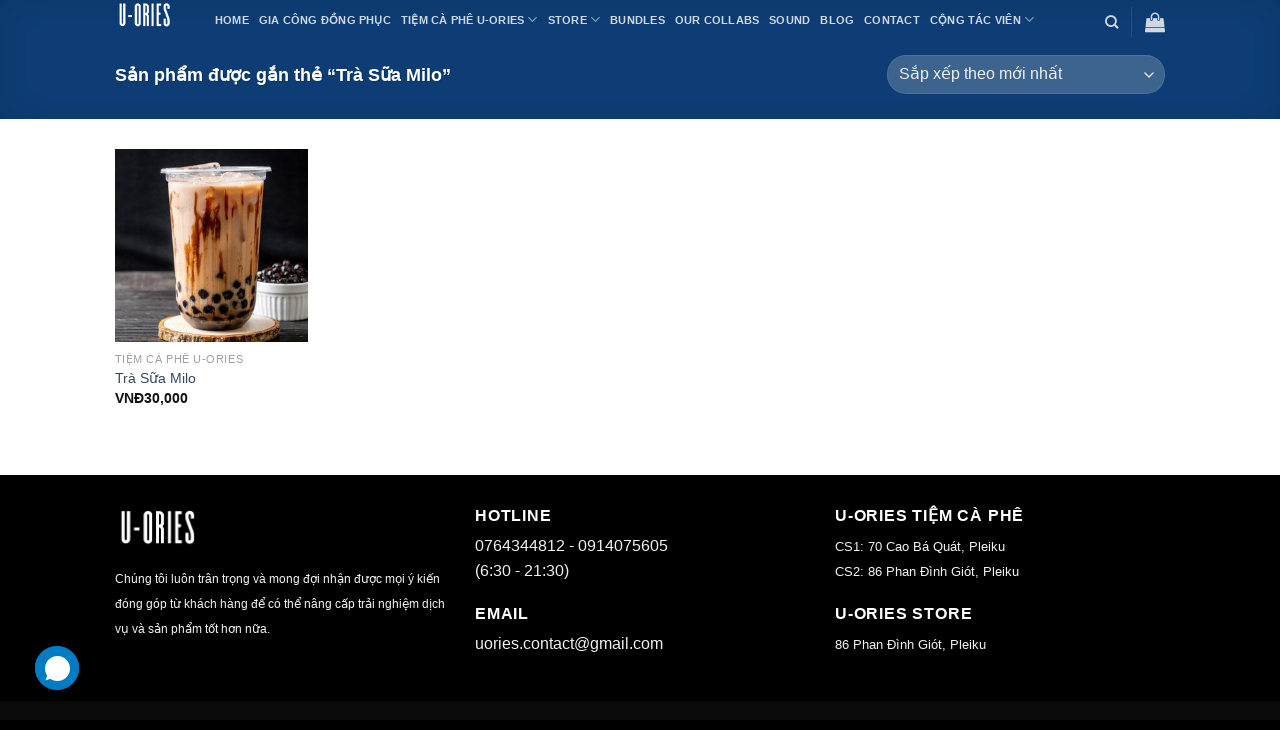

--- FILE ---
content_type: text/html; charset=UTF-8
request_url: https://uories.com/tu-khoa/tra-sua-milo/
body_size: 40431
content:
<!DOCTYPE html>
<html lang="vi" prefix="og: https://ogp.me/ns#" class="loading-site no-js">
<head>
	<meta charset="UTF-8" /><link rel="preconnect" href="https://fonts.gstatic.com/" crossorigin />
	<link rel="profile" href="https://gmpg.org/xfn/11" />
	<link rel="pingback" href="https://uories.com/xmlrpc.php" />

	<script src="[data-uri]" defer></script>

<!-- Google Tag Manager for WordPress by gtm4wp.com -->
<script data-cfasync="false" data-pagespeed-no-defer>
	var gtm4wp_datalayer_name = "dataLayer";
	var dataLayer = dataLayer || [];
</script>
<!-- End Google Tag Manager for WordPress by gtm4wp.com --><meta name="viewport" content="width=device-width, initial-scale=1" />
<!-- Tối ưu hóa công cụ tìm kiếm bởi Rank Math PRO - https://rankmath.com/ -->
<title>Trà Sữa Milo - www.uories.com</title>
<meta name="description" content="“Expressive You, Impressive You” chính là mong muốn của U-ories, dù là Tshirt đậm chất heavy metal, hay casual Tshirt cho các bạn thì đều đáp ứng nhu cầu tỏa sáng, bộc lộ cá tính và gây ấn tượng"/>
<meta name="robots" content="index, follow, max-snippet:-1, max-video-preview:-1, max-image-preview:large"/>
<link rel="canonical" href="https://uories.com/tu-khoa/tra-sua-milo/" />
<meta property="og:locale" content="vi_VN" />
<meta property="og:type" content="article" />
<meta property="og:title" content="Trà Sữa Milo - www.uories.com" />
<meta property="og:description" content="“Expressive You, Impressive You” chính là mong muốn của U-ories, dù là Tshirt đậm chất heavy metal, hay casual Tshirt cho các bạn thì đều đáp ứng nhu cầu tỏa sáng, bộc lộ cá tính và gây ấn tượng" />
<meta property="og:url" content="https://uories.com/tu-khoa/tra-sua-milo/" />
<meta property="og:site_name" content="Uories" />
<meta property="article:publisher" content="http://facebook.com/uories" />
<meta property="og:image" content="https://uories.com/wp-content/uploads/2025/09/Uories_www.uories.com_1.jpeg" />
<meta property="og:image:secure_url" content="https://uories.com/wp-content/uploads/2025/09/Uories_www.uories.com_1.jpeg" />
<meta property="og:image:width" content="1200" />
<meta property="og:image:height" content="630" />
<meta property="og:image:type" content="image/jpeg" />
<meta name="twitter:card" content="summary_large_image" />
<meta name="twitter:title" content="Trà Sữa Milo - www.uories.com" />
<meta name="twitter:description" content="“Expressive You, Impressive You” chính là mong muốn của U-ories, dù là Tshirt đậm chất heavy metal, hay casual Tshirt cho các bạn thì đều đáp ứng nhu cầu tỏa sáng, bộc lộ cá tính và gây ấn tượng" />
<meta name="twitter:image" content="https://uories.com/wp-content/uploads/2025/09/Uories_www.uories.com_1.jpeg" />
<meta name="twitter:label1" content="Sản phẩm" />
<meta name="twitter:data1" content="1" />
<script type="application/ld+json" class="rank-math-schema-pro">{"@context":"https://schema.org","@graph":[{"@type":"Organization","@id":"https://uories.com/#organization","name":"Uories","sameAs":["http://facebook.com/uories"]},{"@type":"WebSite","@id":"https://uories.com/#website","url":"https://uories.com","name":"Uories","publisher":{"@id":"https://uories.com/#organization"},"inLanguage":"vi"},{"@type":"CollectionPage","@id":"https://uories.com/tu-khoa/tra-sua-milo/#webpage","url":"https://uories.com/tu-khoa/tra-sua-milo/","name":"Tr\u00e0 S\u1eefa Milo - www.uories.com","isPartOf":{"@id":"https://uories.com/#website"},"inLanguage":"vi"}]}</script>
<!-- /Plugin SEO WordPress Rank Math -->

<link rel='dns-prefetch' href='//www.google.com' />
<link rel='dns-prefetch' href='//fonts.googleapis.com' />
<link rel='prefetch' href='https://uories.com/wp-content/themes/flatsome/assets/js/flatsome.js?ver=be4456ec53c49e21f6f3' />
<link rel='prefetch' href='https://uories.com/wp-content/themes/flatsome/assets/js/chunk.slider.js?ver=3.18.3' />
<link rel='prefetch' href='https://uories.com/wp-content/themes/flatsome/assets/js/chunk.popups.js?ver=3.18.3' />
<link rel='prefetch' href='https://uories.com/wp-content/themes/flatsome/assets/js/chunk.tooltips.js?ver=3.18.3' />
<link rel='prefetch' href='https://uories.com/wp-content/themes/flatsome/assets/js/woocommerce.js?ver=49415fe6a9266f32f1f2' />
<style id='wp-img-auto-sizes-contain-inline-css' type='text/css'>
img:is([sizes=auto i],[sizes^="auto," i]){contain-intrinsic-size:3000px 1500px}
/*# sourceURL=wp-img-auto-sizes-contain-inline-css */
</style>
<script src="[data-uri]" defer></script><script data-optimized="1" src="https://uories.com/wp-content/plugins/litespeed-cache/assets/js/webfontloader.min.js" defer></script>
<link data-optimized="1" rel='stylesheet' id='woosb-blocks-css' href='https://uories.com/wp-content/litespeed/css/eff32f0f8be165605c73eb89122c63e3.css?ver=c1eed' type='text/css' media='all' />
<link data-optimized="1" rel='stylesheet' id='groovy-menu-style-css' href='https://uories.com/wp-content/litespeed/css/a617141aedf2b3582aa43012300e9ee3.css?ver=cf462' type='text/css' media='all' />
<link data-optimized="1" rel='stylesheet' id='groovy-menu-style-fonts-groovy-28328-css' href='https://uories.com/wp-content/litespeed/css/bc2fbafde101ab3bcd6d8515adb638d0.css?ver=64ac2' type='text/css' media='all' />
<link data-optimized="1" rel='stylesheet' id='groovy-menu-style-fonts-groovy-69018-css' href='https://uories.com/wp-content/litespeed/css/9a95a2690fdd5c8e1562fac522f44a0c.css?ver=5421f' type='text/css' media='all' />
<link data-optimized="1" rel='stylesheet' id='groovy-menu-style-fonts-groovy-socicon-css' href='https://uories.com/wp-content/litespeed/css/485e269fa165935b035b0396a3ddec47.css?ver=f14ca' type='text/css' media='all' />
<link data-optimized="1" rel='stylesheet' id='groovy-menu-font-awesome-css' href='https://uories.com/wp-content/litespeed/css/96411174bc41d2758945db738a5e5c61.css?ver=e82f5' type='text/css' media='all' crossorigin='anonymous' />
<link rel='preload' as='font' crossorigin='anonymous' id='groovy-menu-font-awesome-file-css' href='https://uories.com/wp-content/plugins/groovy-menu-free/assets/fonts/fontawesome-webfont.woff2?v=4.7.0' type='font/woff2' media='all' />
<link data-optimized="1" rel='stylesheet' id='groovy-menu-font-internal-css' href='https://uories.com/wp-content/litespeed/css/63eb42e0775db2a047b9cfe34a0f88fa.css?ver=971ff' type='text/css' media='all' crossorigin='anonymous' />
<link rel='preload' as='font' crossorigin='anonymous' id='groovy-menu-font-internal-file-css' href='https://uories.com/wp-content/plugins/groovy-menu-free/assets/fonts/crane-font.woff?hhxb42' type='font/woff' media='all' />
<link data-optimized="1" rel='stylesheet' id='dashicons-css' href='https://uories.com/wp-content/litespeed/css/8320b3d609c398e885ff5337c1bc17fc.css?ver=58bfd' type='text/css' media='all' />

<link data-optimized="1" rel='stylesheet' id='sprw-frontend-style-css' href='https://uories.com/wp-content/litespeed/css/69ffd8268f638011697beb613b69d577.css?ver=b46d4' type='text/css' media='all' />
<link data-optimized="1" rel='stylesheet' id='elegant-icons-css' href='https://uories.com/wp-content/litespeed/css/6c53088ab749dbca15e26a9d47838743.css?ver=fd55b' type='text/css' media='all' />
<link data-optimized="1" rel='stylesheet' id='linear-css' href='https://uories.com/wp-content/litespeed/css/9db90205b11efccda74bc4201b2f7cac.css?ver=de16a' type='text/css' media='all' />
<link data-optimized="1" rel='stylesheet' id='prettyphoto-css' href='https://uories.com/wp-content/litespeed/css/79deba72578b7f89f6a444438d2caa17.css?ver=daf31' type='text/css' media='all' />
<link data-optimized="1" rel='stylesheet' id='fontawesome-css' href='https://uories.com/wp-content/litespeed/css/65a38decab4c3303748b57aead456c5a.css?ver=42ab5' type='text/css' media='all' />
<link data-optimized="1" rel='stylesheet' id='solid-css' href='https://uories.com/wp-content/litespeed/css/793f36009af19472853ea36fd1891b1b.css?ver=93687' type='text/css' media='all' />
<link data-optimized="1" rel='stylesheet' id='regular-css' href='https://uories.com/wp-content/litespeed/css/ec2b5d1d57229f6453bdb02c519c9c87.css?ver=194a8' type='text/css' media='all' />
<link data-optimized="1" rel='stylesheet' id='jquery-bxslider-css' href='https://uories.com/wp-content/litespeed/css/6b0e8fd05f1551bbea6e914d35219aa3.css?ver=f2d1e' type='text/css' media='all' />
<link data-optimized="1" rel='stylesheet' id='fileuploader-css' href='https://uories.com/wp-content/litespeed/css/56ad4d857990572cb6c8c140c64664c4.css?ver=753c7' type='text/css' media='all' />
<link data-optimized="1" rel='stylesheet' id='dropdown-min-css' href='https://uories.com/wp-content/litespeed/css/c4c6d2c5550c242b30233c338f9dc2ba.css?ver=69adc' type='text/css' media='all' />
<link data-optimized="1" rel='stylesheet' id='transition-min-css' href='https://uories.com/wp-content/litespeed/css/3c8c0ac6e9d3ad089b5dcc6eb29b6f24.css?ver=e2c2c' type='text/css' media='all' />
<link data-optimized="1" rel='stylesheet' id='wp-saio-css' href='https://uories.com/wp-content/litespeed/css/a6aca61116b290e645fd9de940d54725.css?ver=7f172' type='text/css' media='all' />
<style id='woocommerce-inline-inline-css' type='text/css'>
.woocommerce form .form-row .required { visibility: visible; }
/*# sourceURL=woocommerce-inline-inline-css */
</style>
<link data-optimized="1" rel='stylesheet' id='affwp-forms-css' href='https://uories.com/wp-content/litespeed/css/9e45425e75ed7b100464f6b7f383ae4d.css?ver=08f42' type='text/css' media='all' />
<link data-optimized="1" rel='stylesheet' id='woo-variation-swatches-css' href='https://uories.com/wp-content/litespeed/css/0c098e2b334561b4deedcd5fb7d8bb1d.css?ver=e60aa' type='text/css' media='all' />
<style id='woo-variation-swatches-inline-css' type='text/css'>
:root {
--wvs-tick:url("data:image/svg+xml;utf8,%3Csvg filter='drop-shadow(0px 0px 2px rgb(0 0 0 / .8))' xmlns='http://www.w3.org/2000/svg'  viewBox='0 0 30 30'%3E%3Cpath fill='none' stroke='%23ffffff' stroke-linecap='round' stroke-linejoin='round' stroke-width='4' d='M4 16L11 23 27 7'/%3E%3C/svg%3E");

--wvs-cross:url("data:image/svg+xml;utf8,%3Csvg filter='drop-shadow(0px 0px 5px rgb(255 255 255 / .6))' xmlns='http://www.w3.org/2000/svg' width='72px' height='72px' viewBox='0 0 24 24'%3E%3Cpath fill='none' stroke='%23ff0000' stroke-linecap='round' stroke-width='0.6' d='M5 5L19 19M19 5L5 19'/%3E%3C/svg%3E");
--wvs-position:flex-start;
--wvs-single-product-large-item-width:40px;
--wvs-single-product-large-item-height:40px;
--wvs-single-product-large-item-font-size:16px;
--wvs-single-product-item-width:30px;
--wvs-single-product-item-height:30px;
--wvs-single-product-item-font-size:14px;
--wvs-archive-product-item-width:30px;
--wvs-archive-product-item-height:30px;
--wvs-archive-product-item-font-size:14px;
--wvs-tooltip-background-color:#0a0000;
--wvs-tooltip-text-color:#FFFFFF;
--wvs-item-box-shadow:0 0 0 1px #cecece;
--wvs-item-background-color:#FFFFFF;
--wvs-item-text-color:#000000;
--wvs-hover-item-box-shadow:0 0 0 3px #edd121;
--wvs-hover-item-background-color:#FFFFFF;
--wvs-hover-item-text-color:#000000;
--wvs-selected-item-box-shadow:0 0 0 2px #edd121;
--wvs-selected-item-background-color:#FFFFFF;
--wvs-selected-item-text-color:#000000}
/*# sourceURL=woo-variation-swatches-inline-css */
</style>
<link data-optimized="1" rel='stylesheet' id='woosb-frontend-css' href='https://uories.com/wp-content/litespeed/css/5ca8394e2d5bc6c20f124f5efeeeb6a6.css?ver=bf6b1' type='text/css' media='all' />
<link data-optimized="1" rel='stylesheet' id='notificationx-public-css' href='https://uories.com/wp-content/litespeed/css/26cec3a82e6ff7ee3ea3336dcd508652.css?ver=a2575' type='text/css' media='all' />
<link data-optimized="1" rel='stylesheet' id='notificationx-pro-public-css' href='https://uories.com/wp-content/litespeed/css/c6dd8d352273d528a83df4ca99522204.css?ver=1ce18' type='text/css' media='all' />
<link data-optimized="1" rel='stylesheet' id='flatsome-main-css' href='https://uories.com/wp-content/litespeed/css/d745e6bdd61cfb21684fe09b3f3fba8c.css?ver=cc22d' type='text/css' media='all' />
<style id='flatsome-main-inline-css' type='text/css'>
@font-face {
				font-family: "fl-icons";
				font-display: block;
				src: url(https://uories.com/wp-content/themes/flatsome/assets/css/icons/fl-icons.eot?v=3.18.3);
				src:
					url(https://uories.com/wp-content/themes/flatsome/assets/css/icons/fl-icons.eot#iefix?v=3.18.3) format("embedded-opentype"),
					url(https://uories.com/wp-content/themes/flatsome/assets/css/icons/fl-icons.woff2?v=3.18.3) format("woff2"),
					url(https://uories.com/wp-content/themes/flatsome/assets/css/icons/fl-icons.ttf?v=3.18.3) format("truetype"),
					url(https://uories.com/wp-content/themes/flatsome/assets/css/icons/fl-icons.woff?v=3.18.3) format("woff"),
					url(https://uories.com/wp-content/themes/flatsome/assets/css/icons/fl-icons.svg?v=3.18.3#fl-icons) format("svg");
			}
/*# sourceURL=flatsome-main-inline-css */
</style>
<link data-optimized="1" rel='stylesheet' id='flatsome-shop-css' href='https://uories.com/wp-content/litespeed/css/113177e93077aceb53e41e4a45d649d7.css?ver=21fa3' type='text/css' media='all' />
<link data-optimized="1" rel='stylesheet' id='flatsome-style-css' href='https://uories.com/wp-content/litespeed/css/4621dab1d8c35a769b24e7232a138685.css?ver=18869' type='text/css' media='all' />
<script type="text/javascript" src="https://uories.com/wp-includes/js/jquery/jquery.min.js?ver=3.7.1" id="jquery-core-js"></script>
<script data-optimized="1" type="text/javascript" src="https://uories.com/wp-content/litespeed/js/324fea068ca19e072592eb9aafdda023.js?ver=8e108" id="jquery-migrate-js" defer data-deferred="1"></script>
<script type="text/javascript" id="jquery-js-after" src="[data-uri]" defer></script>
<script type="text/javascript" src="https://www.google.com/recaptcha/api.js?ver=2.0.3" id="sprw-google-captcha-js" defer data-deferred="1"></script>
<script data-optimized="1" type="text/javascript" src="https://uories.com/wp-content/litespeed/js/fb98d58afd0c422f13d1c5087dc30ee3.js?ver=925ff" id="fileuploader-js" defer data-deferred="1"></script>
<script data-optimized="1" type="text/javascript" src="https://uories.com/wp-content/litespeed/js/95c3e01d656666291b7997081232a0a0.js?ver=c0150" id="jquery-validate-js" defer data-deferred="1"></script>
<script data-optimized="1" type="text/javascript" src="https://uories.com/wp-content/litespeed/js/e7dbcfe2773739f7494e991c5e861a5d.js?ver=d643e" id="simple-skillbar-js" defer data-deferred="1"></script>
<script data-optimized="1" type="text/javascript" src="https://uories.com/wp-content/litespeed/js/2e02b228ba5e1c8a7717e4799cd9f258.js?ver=b6539" id="jquery-bxslider-min-js" defer data-deferred="1"></script>
<script data-optimized="1" type="text/javascript" src="https://uories.com/wp-content/litespeed/js/4ab47f9d2a87744feedf785f0e8cc306.js?ver=0b715" id="jquery-prettyPhoto-js" defer data-deferred="1"></script>
<script data-optimized="1" type="text/javascript" src="https://uories.com/wp-content/litespeed/js/c1b89c3f48c425cd4e0c033fa9648ac5.js?ver=d265c" id="transition-js" defer data-deferred="1"></script>
<script data-optimized="1" type="text/javascript" src="https://uories.com/wp-content/litespeed/js/fe6032046a2615f2e74a9aa1e19d1112.js?ver=4c57e" id="dropdown-js" defer data-deferred="1"></script>
<script type="text/javascript" id="sprw-frontend-script-js-extra" src="[data-uri]" defer></script>
<script data-optimized="1" type="text/javascript" src="https://uories.com/wp-content/litespeed/js/5f9889ce4de8b91476ba9a42aa588078.js?ver=3fffb" id="sprw-frontend-script-js" defer data-deferred="1"></script>
<script type="text/javascript" id="wp-saio-js-extra" src="[data-uri]" defer></script>
<script data-optimized="1" type="text/javascript" src="https://uories.com/wp-content/litespeed/js/e86fd0cf8a5f834e47e43266fb2a3e23.js?ver=011f5" id="wp-saio-js" defer data-deferred="1"></script>
<script data-optimized="1" type="text/javascript" src="https://uories.com/wp-content/litespeed/js/bbc0b0ebdd47963236d2d53c093f1cd1.js?ver=2764f" id="wc-jquery-blockui-js" data-wp-strategy="defer"></script>
<script type="text/javascript" id="wc-add-to-cart-js-extra" src="[data-uri]" defer></script>
<script data-optimized="1" type="text/javascript" src="https://uories.com/wp-content/litespeed/js/8f9bc390eddcfcf33032b59171de00bc.js?ver=4c6af" id="wc-add-to-cart-js" defer="defer" data-wp-strategy="defer"></script>
<script data-optimized="1" type="text/javascript" src="https://uories.com/wp-content/litespeed/js/02d79789131ae2747e407fb8dfb5271e.js?ver=9942d" id="wc-js-cookie-js" data-wp-strategy="defer"></script>
<script data-optimized="1" type="text/javascript" src="https://uories.com/wp-content/litespeed/js/844225a5406556c9b005061c0bdbfdec.js?ver=11f93" id="wc-jquery-cookie-js" data-wp-strategy="defer"></script>
<script type="text/javascript" id="jquery-cookie-js-extra" src="[data-uri]" defer></script>
<script type="text/javascript" id="affwp-tracking-js-extra" src="[data-uri]" defer></script>
<script data-optimized="1" type="text/javascript" src="https://uories.com/wp-content/litespeed/js/1675747880402e35a43a49fdb3f0c6e3.js?ver=a0f12" id="affwp-tracking-js" defer data-deferred="1"></script>
<link rel="https://api.w.org/" href="https://uories.com/wp-json/" /><link rel="alternate" title="JSON" type="application/json" href="https://uories.com/wp-json/wp/v2/product_tag/1102" /><meta name="generator" content="performant-translations 1.2.0">
<meta name="ti-site-data" content="eyJyIjoiMTowITc6MCEzMDo1IiwibyI6Imh0dHBzOlwvXC91b3JpZXMuY29tXC93cC1hZG1pblwvYWRtaW4tYWpheC5waHA/YWN0aW9uPXRpX29ubGluZV91c2Vyc19nb29nbGUmYW1wO3A9JTJGdHUta2hvYSUyRnRyYS1zdWEtbWlsbyUyRiZhbXA7X3dwbm9uY2U9N2IyODc1ZjZmMCJ9" />		<script type="text/javascript" src="[data-uri]" defer></script>

<!-- Google Tag Manager for WordPress by gtm4wp.com -->
<!-- GTM Container placement set to off -->
<script data-cfasync="false" data-pagespeed-no-defer>
	var dataLayer_content = {"pagePostType":"product","pagePostType2":"tax-product","pageCategory":[]};
	dataLayer.push( dataLayer_content );
</script>
<script data-cfasync="false" data-pagespeed-no-defer>
	console.warn && console.warn("[GTM4WP] Google Tag Manager container code placement set to OFF !!!");
	console.warn && console.warn("[GTM4WP] Data layer codes are active but GTM container must be loaded using custom coding !!!");
</script>
<!-- End Google Tag Manager for WordPress by gtm4wp.com --><!-- Google tag (gtag.js) -->
<script src="https://www.googletagmanager.com/gtag/js?id=G-KQ7QVN63EF" defer data-deferred="1"></script>
<script src="[data-uri]" defer></script>
<!-- Meta Pixel Code -->
<script src="[data-uri]" defer></script>
<noscript><img height="1" width="1" style="display:none"
src="https://www.facebook.com/tr?id=389674416009980&ev=PageView&noscript=1"
/></noscript>
<!-- End Meta Pixel Code -->	<noscript><style>.woocommerce-product-gallery{ opacity: 1 !important; }</style></noscript>
	<link rel="icon" href="https://uories.com/wp-content/uploads/2019/06/cropped-start-up-32x32.png" sizes="32x32" />
<link rel="icon" href="https://uories.com/wp-content/uploads/2019/06/cropped-start-up-192x192.png" sizes="192x192" />
<link rel="apple-touch-icon" href="https://uories.com/wp-content/uploads/2019/06/cropped-start-up-180x180.png" />
<meta name="msapplication-TileImage" content="https://uories.com/wp-content/uploads/2019/06/cropped-start-up-270x270.png" />
<style id="custom-css" type="text/css">:root {--primary-color: #11519B;--fs-color-primary: #11519B;--fs-color-secondary: #007784;--fs-color-success: #7a9c59;--fs-color-alert: #b20000;--fs-experimental-link-color: #334862;--fs-experimental-link-color-hover: #111;}.tooltipster-base {--tooltip-color: #fff;--tooltip-bg-color: #000;}.off-canvas-right .mfp-content, .off-canvas-left .mfp-content {--drawer-width: 300px;}.off-canvas .mfp-content.off-canvas-cart {--drawer-width: 360px;}.header-main{height: 58px}#logo img{max-height: 58px}#logo{width:70px;}.header-bottom{min-height: 10px}.header-top{min-height: 20px}.transparent .header-main{height: 30px}.transparent #logo img{max-height: 30px}.has-transparent + .page-title:first-of-type,.has-transparent + #main > .page-title,.has-transparent + #main > div > .page-title,.has-transparent + #main .page-header-wrapper:first-of-type .page-title{padding-top: 30px;}.header.show-on-scroll,.stuck .header-main{height:70px!important}.stuck #logo img{max-height: 70px!important}.search-form{ width: 100%;}.header-bg-color {background-color: rgba(0,0,0,0.9)}.header-bottom {background-color: #f1f1f1}.top-bar-nav > li > a{line-height: 16px }.header-main .nav > li > a{line-height: 16px }.stuck .header-main .nav > li > a{line-height: 50px }.header-bottom-nav > li > a{line-height: 47px }@media (max-width: 549px) {.header-main{height: 70px}#logo img{max-height: 70px}}.nav-dropdown-has-arrow.nav-dropdown-has-border li.has-dropdown:before{border-bottom-color: #FFFFFF;}.nav .nav-dropdown{border-color: #FFFFFF }.nav-dropdown{font-size:100%}.nav-dropdown-has-arrow li.has-dropdown:after{border-bottom-color: #FFFFFF;}.nav .nav-dropdown{background-color: #FFFFFF}.header:not(.transparent) .top-bar-nav > li > a {color: #000000;}@media screen and (min-width: 550px){.products .box-vertical .box-image{min-width: 300px!important;width: 300px!important;}}.footer-1{background-color: #000000}.footer-2{background-color: #0a0a0a}.absolute-footer, html{background-color: #000000}.nav-vertical-fly-out > li + li {border-top-width: 1px; border-top-style: solid;}.label-new.menu-item > a:after{content:"Mới";}.label-hot.menu-item > a:after{content:"Thịnh hành";}.label-sale.menu-item > a:after{content:"Giảm giá";}.label-popular.menu-item > a:after{content:"Phổ biến";}</style>		<style type="text/css" id="wp-custom-css">
			.float-contact {
  position: fixed;
  bottom: 20px;
  left: 20px;
  z-index: 99999;
}
.chat-zalo, .chat-facebook, .call-hotline {
  display: block;
  margin-bottom: 6px;
  line-height: 0;
}

		</style>
		<style id="kirki-inline-styles"></style><link data-optimized="1" rel='stylesheet' id='wc-blocks-style-css' href='https://uories.com/wp-content/litespeed/css/8dbdb8c786a18ac875321eb9543a9726.css?ver=4f6ab' type='text/css' media='all' />
<style id='global-styles-inline-css' type='text/css'>
:root{--wp--preset--aspect-ratio--square: 1;--wp--preset--aspect-ratio--4-3: 4/3;--wp--preset--aspect-ratio--3-4: 3/4;--wp--preset--aspect-ratio--3-2: 3/2;--wp--preset--aspect-ratio--2-3: 2/3;--wp--preset--aspect-ratio--16-9: 16/9;--wp--preset--aspect-ratio--9-16: 9/16;--wp--preset--color--black: #000000;--wp--preset--color--cyan-bluish-gray: #abb8c3;--wp--preset--color--white: #ffffff;--wp--preset--color--pale-pink: #f78da7;--wp--preset--color--vivid-red: #cf2e2e;--wp--preset--color--luminous-vivid-orange: #ff6900;--wp--preset--color--luminous-vivid-amber: #fcb900;--wp--preset--color--light-green-cyan: #7bdcb5;--wp--preset--color--vivid-green-cyan: #00d084;--wp--preset--color--pale-cyan-blue: #8ed1fc;--wp--preset--color--vivid-cyan-blue: #0693e3;--wp--preset--color--vivid-purple: #9b51e0;--wp--preset--color--primary: #11519B;--wp--preset--color--secondary: #007784;--wp--preset--color--success: #7a9c59;--wp--preset--color--alert: #b20000;--wp--preset--gradient--vivid-cyan-blue-to-vivid-purple: linear-gradient(135deg,rgb(6,147,227) 0%,rgb(155,81,224) 100%);--wp--preset--gradient--light-green-cyan-to-vivid-green-cyan: linear-gradient(135deg,rgb(122,220,180) 0%,rgb(0,208,130) 100%);--wp--preset--gradient--luminous-vivid-amber-to-luminous-vivid-orange: linear-gradient(135deg,rgb(252,185,0) 0%,rgb(255,105,0) 100%);--wp--preset--gradient--luminous-vivid-orange-to-vivid-red: linear-gradient(135deg,rgb(255,105,0) 0%,rgb(207,46,46) 100%);--wp--preset--gradient--very-light-gray-to-cyan-bluish-gray: linear-gradient(135deg,rgb(238,238,238) 0%,rgb(169,184,195) 100%);--wp--preset--gradient--cool-to-warm-spectrum: linear-gradient(135deg,rgb(74,234,220) 0%,rgb(151,120,209) 20%,rgb(207,42,186) 40%,rgb(238,44,130) 60%,rgb(251,105,98) 80%,rgb(254,248,76) 100%);--wp--preset--gradient--blush-light-purple: linear-gradient(135deg,rgb(255,206,236) 0%,rgb(152,150,240) 100%);--wp--preset--gradient--blush-bordeaux: linear-gradient(135deg,rgb(254,205,165) 0%,rgb(254,45,45) 50%,rgb(107,0,62) 100%);--wp--preset--gradient--luminous-dusk: linear-gradient(135deg,rgb(255,203,112) 0%,rgb(199,81,192) 50%,rgb(65,88,208) 100%);--wp--preset--gradient--pale-ocean: linear-gradient(135deg,rgb(255,245,203) 0%,rgb(182,227,212) 50%,rgb(51,167,181) 100%);--wp--preset--gradient--electric-grass: linear-gradient(135deg,rgb(202,248,128) 0%,rgb(113,206,126) 100%);--wp--preset--gradient--midnight: linear-gradient(135deg,rgb(2,3,129) 0%,rgb(40,116,252) 100%);--wp--preset--font-size--small: 13px;--wp--preset--font-size--medium: 20px;--wp--preset--font-size--large: 36px;--wp--preset--font-size--x-large: 42px;--wp--preset--spacing--20: 0.44rem;--wp--preset--spacing--30: 0.67rem;--wp--preset--spacing--40: 1rem;--wp--preset--spacing--50: 1.5rem;--wp--preset--spacing--60: 2.25rem;--wp--preset--spacing--70: 3.38rem;--wp--preset--spacing--80: 5.06rem;--wp--preset--shadow--natural: 6px 6px 9px rgba(0, 0, 0, 0.2);--wp--preset--shadow--deep: 12px 12px 50px rgba(0, 0, 0, 0.4);--wp--preset--shadow--sharp: 6px 6px 0px rgba(0, 0, 0, 0.2);--wp--preset--shadow--outlined: 6px 6px 0px -3px rgb(255, 255, 255), 6px 6px rgb(0, 0, 0);--wp--preset--shadow--crisp: 6px 6px 0px rgb(0, 0, 0);}:where(body) { margin: 0; }.wp-site-blocks > .alignleft { float: left; margin-right: 2em; }.wp-site-blocks > .alignright { float: right; margin-left: 2em; }.wp-site-blocks > .aligncenter { justify-content: center; margin-left: auto; margin-right: auto; }:where(.is-layout-flex){gap: 0.5em;}:where(.is-layout-grid){gap: 0.5em;}.is-layout-flow > .alignleft{float: left;margin-inline-start: 0;margin-inline-end: 2em;}.is-layout-flow > .alignright{float: right;margin-inline-start: 2em;margin-inline-end: 0;}.is-layout-flow > .aligncenter{margin-left: auto !important;margin-right: auto !important;}.is-layout-constrained > .alignleft{float: left;margin-inline-start: 0;margin-inline-end: 2em;}.is-layout-constrained > .alignright{float: right;margin-inline-start: 2em;margin-inline-end: 0;}.is-layout-constrained > .aligncenter{margin-left: auto !important;margin-right: auto !important;}.is-layout-constrained > :where(:not(.alignleft):not(.alignright):not(.alignfull)){margin-left: auto !important;margin-right: auto !important;}body .is-layout-flex{display: flex;}.is-layout-flex{flex-wrap: wrap;align-items: center;}.is-layout-flex > :is(*, div){margin: 0;}body .is-layout-grid{display: grid;}.is-layout-grid > :is(*, div){margin: 0;}body{padding-top: 0px;padding-right: 0px;padding-bottom: 0px;padding-left: 0px;}a:where(:not(.wp-element-button)){text-decoration: none;}:root :where(.wp-element-button, .wp-block-button__link){background-color: #32373c;border-width: 0;color: #fff;font-family: inherit;font-size: inherit;font-style: inherit;font-weight: inherit;letter-spacing: inherit;line-height: inherit;padding-top: calc(0.667em + 2px);padding-right: calc(1.333em + 2px);padding-bottom: calc(0.667em + 2px);padding-left: calc(1.333em + 2px);text-decoration: none;text-transform: inherit;}.has-black-color{color: var(--wp--preset--color--black) !important;}.has-cyan-bluish-gray-color{color: var(--wp--preset--color--cyan-bluish-gray) !important;}.has-white-color{color: var(--wp--preset--color--white) !important;}.has-pale-pink-color{color: var(--wp--preset--color--pale-pink) !important;}.has-vivid-red-color{color: var(--wp--preset--color--vivid-red) !important;}.has-luminous-vivid-orange-color{color: var(--wp--preset--color--luminous-vivid-orange) !important;}.has-luminous-vivid-amber-color{color: var(--wp--preset--color--luminous-vivid-amber) !important;}.has-light-green-cyan-color{color: var(--wp--preset--color--light-green-cyan) !important;}.has-vivid-green-cyan-color{color: var(--wp--preset--color--vivid-green-cyan) !important;}.has-pale-cyan-blue-color{color: var(--wp--preset--color--pale-cyan-blue) !important;}.has-vivid-cyan-blue-color{color: var(--wp--preset--color--vivid-cyan-blue) !important;}.has-vivid-purple-color{color: var(--wp--preset--color--vivid-purple) !important;}.has-primary-color{color: var(--wp--preset--color--primary) !important;}.has-secondary-color{color: var(--wp--preset--color--secondary) !important;}.has-success-color{color: var(--wp--preset--color--success) !important;}.has-alert-color{color: var(--wp--preset--color--alert) !important;}.has-black-background-color{background-color: var(--wp--preset--color--black) !important;}.has-cyan-bluish-gray-background-color{background-color: var(--wp--preset--color--cyan-bluish-gray) !important;}.has-white-background-color{background-color: var(--wp--preset--color--white) !important;}.has-pale-pink-background-color{background-color: var(--wp--preset--color--pale-pink) !important;}.has-vivid-red-background-color{background-color: var(--wp--preset--color--vivid-red) !important;}.has-luminous-vivid-orange-background-color{background-color: var(--wp--preset--color--luminous-vivid-orange) !important;}.has-luminous-vivid-amber-background-color{background-color: var(--wp--preset--color--luminous-vivid-amber) !important;}.has-light-green-cyan-background-color{background-color: var(--wp--preset--color--light-green-cyan) !important;}.has-vivid-green-cyan-background-color{background-color: var(--wp--preset--color--vivid-green-cyan) !important;}.has-pale-cyan-blue-background-color{background-color: var(--wp--preset--color--pale-cyan-blue) !important;}.has-vivid-cyan-blue-background-color{background-color: var(--wp--preset--color--vivid-cyan-blue) !important;}.has-vivid-purple-background-color{background-color: var(--wp--preset--color--vivid-purple) !important;}.has-primary-background-color{background-color: var(--wp--preset--color--primary) !important;}.has-secondary-background-color{background-color: var(--wp--preset--color--secondary) !important;}.has-success-background-color{background-color: var(--wp--preset--color--success) !important;}.has-alert-background-color{background-color: var(--wp--preset--color--alert) !important;}.has-black-border-color{border-color: var(--wp--preset--color--black) !important;}.has-cyan-bluish-gray-border-color{border-color: var(--wp--preset--color--cyan-bluish-gray) !important;}.has-white-border-color{border-color: var(--wp--preset--color--white) !important;}.has-pale-pink-border-color{border-color: var(--wp--preset--color--pale-pink) !important;}.has-vivid-red-border-color{border-color: var(--wp--preset--color--vivid-red) !important;}.has-luminous-vivid-orange-border-color{border-color: var(--wp--preset--color--luminous-vivid-orange) !important;}.has-luminous-vivid-amber-border-color{border-color: var(--wp--preset--color--luminous-vivid-amber) !important;}.has-light-green-cyan-border-color{border-color: var(--wp--preset--color--light-green-cyan) !important;}.has-vivid-green-cyan-border-color{border-color: var(--wp--preset--color--vivid-green-cyan) !important;}.has-pale-cyan-blue-border-color{border-color: var(--wp--preset--color--pale-cyan-blue) !important;}.has-vivid-cyan-blue-border-color{border-color: var(--wp--preset--color--vivid-cyan-blue) !important;}.has-vivid-purple-border-color{border-color: var(--wp--preset--color--vivid-purple) !important;}.has-primary-border-color{border-color: var(--wp--preset--color--primary) !important;}.has-secondary-border-color{border-color: var(--wp--preset--color--secondary) !important;}.has-success-border-color{border-color: var(--wp--preset--color--success) !important;}.has-alert-border-color{border-color: var(--wp--preset--color--alert) !important;}.has-vivid-cyan-blue-to-vivid-purple-gradient-background{background: var(--wp--preset--gradient--vivid-cyan-blue-to-vivid-purple) !important;}.has-light-green-cyan-to-vivid-green-cyan-gradient-background{background: var(--wp--preset--gradient--light-green-cyan-to-vivid-green-cyan) !important;}.has-luminous-vivid-amber-to-luminous-vivid-orange-gradient-background{background: var(--wp--preset--gradient--luminous-vivid-amber-to-luminous-vivid-orange) !important;}.has-luminous-vivid-orange-to-vivid-red-gradient-background{background: var(--wp--preset--gradient--luminous-vivid-orange-to-vivid-red) !important;}.has-very-light-gray-to-cyan-bluish-gray-gradient-background{background: var(--wp--preset--gradient--very-light-gray-to-cyan-bluish-gray) !important;}.has-cool-to-warm-spectrum-gradient-background{background: var(--wp--preset--gradient--cool-to-warm-spectrum) !important;}.has-blush-light-purple-gradient-background{background: var(--wp--preset--gradient--blush-light-purple) !important;}.has-blush-bordeaux-gradient-background{background: var(--wp--preset--gradient--blush-bordeaux) !important;}.has-luminous-dusk-gradient-background{background: var(--wp--preset--gradient--luminous-dusk) !important;}.has-pale-ocean-gradient-background{background: var(--wp--preset--gradient--pale-ocean) !important;}.has-electric-grass-gradient-background{background: var(--wp--preset--gradient--electric-grass) !important;}.has-midnight-gradient-background{background: var(--wp--preset--gradient--midnight) !important;}.has-small-font-size{font-size: var(--wp--preset--font-size--small) !important;}.has-medium-font-size{font-size: var(--wp--preset--font-size--medium) !important;}.has-large-font-size{font-size: var(--wp--preset--font-size--large) !important;}.has-x-large-font-size{font-size: var(--wp--preset--font-size--x-large) !important;}
/*# sourceURL=global-styles-inline-css */
</style>
</head>

<body class="archive tax-product_tag term-tra-sua-milo term-1102 wp-theme-flatsome wp-child-theme-uories theme-flatsome groovy_menu_1-4-3 woocommerce woocommerce-page woocommerce-no-js woo-variation-swatches wvs-behavior-blur wvs-theme-uories wvs-show-label wvs-tooltip lightbox nav-dropdown-has-arrow nav-dropdown-has-shadow nav-dropdown-has-border has-notificationx">


<a class="skip-link screen-reader-text" href="#main">Chuyển đến nội dung</a>

<div id="wrapper">

	
	<header id="header" class="header transparent has-transparent nav-dark toggle-nav-dark has-sticky sticky-jump">
		<div class="header-wrapper">
			<div id="masthead" class="header-main nav-dark">
      <div class="header-inner flex-row container logo-left medium-logo-center" role="navigation">

          <!-- Logo -->
          <div id="logo" class="flex-col logo">
            
<!-- Header logo -->
<a href="https://uories.com/" title="www.uories.com - Impressive U &#8211; Expressive U" rel="home">
		<img data-lazyloaded="1" src="[data-uri]" width="342" height="176" data-src="https://uories.com/wp-content/uploads/2022/09/Uories_Logo-02.png" class="header_logo header-logo" alt="www.uories.com"/><noscript><img width="342" height="176" src="https://uories.com/wp-content/uploads/2022/09/Uories_Logo-02.png" class="header_logo header-logo" alt="www.uories.com"/></noscript><img data-lazyloaded="1" src="[data-uri]" width="342" height="176" data-src="https://uories.com/wp-content/uploads/2022/09/Uories_Logo-02.png" class="header-logo-dark" alt="www.uories.com"/><noscript><img  width="342" height="176" src="https://uories.com/wp-content/uploads/2022/09/Uories_Logo-02.png" class="header-logo-dark" alt="www.uories.com"/></noscript></a>
          </div>

          <!-- Mobile Left Elements -->
          <div class="flex-col show-for-medium flex-left">
            <ul class="mobile-nav nav nav-left ">
              <li class="nav-icon has-icon">
  		<a href="#" data-open="#main-menu" data-pos="center" data-bg="main-menu-overlay" data-color="" class="is-small" aria-label="Menu" aria-controls="main-menu" aria-expanded="false">

		  <i class="icon-menu" ></i>
		  		</a>
	</li>
            </ul>
          </div>

          <!-- Left Elements -->
          <div class="flex-col hide-for-medium flex-left
            flex-grow">
            <ul class="header-nav header-nav-main nav nav-left  nav-size-small nav-spacing-small nav-uppercase" >
              <li class="menu-item menu-item-type-custom menu-item-object-custom menu-item-home menu-item-1429 menu-item-design-default"><a href="https://uories.com" class="nav-top-link">Home</a></li>
<li class="menu-item menu-item-type-post_type menu-item-object-page menu-item-17297 menu-item-design-default"><a href="https://uories.com/u-ories-in-an-ao-thun/" class="nav-top-link">Gia công đồng phục</a></li>
<li class="menu-item menu-item-type-post_type menu-item-object-page menu-item-has-children menu-item-10801 menu-item-design-default has-dropdown"><a href="https://uories.com/tiem-ca-phe-u-ories/" class="nav-top-link" aria-expanded="false" aria-haspopup="menu">Tiệm cà phê U-ories<i class="icon-angle-down" ></i></a>
<ul class="sub-menu nav-dropdown nav-dropdown-simple">
	<li class="menu-item menu-item-type-taxonomy menu-item-object-product_cat menu-item-16748"><a href="https://uories.com/danh-muc/tiem-ca-phe-u-ories/du-thu-cafe/">Đủ thứ cafe</a></li>
	<li class="menu-item menu-item-type-taxonomy menu-item-object-product_cat menu-item-16750"><a href="https://uories.com/danh-muc/tiem-ca-phe-u-ories/tra/">Trà</a></li>
	<li class="menu-item menu-item-type-taxonomy menu-item-object-product_cat menu-item-16749"><a href="https://uories.com/danh-muc/tiem-ca-phe-u-ories/thuc-uong-khac/">Thức uống khác</a></li>
	<li class="menu-item menu-item-type-taxonomy menu-item-object-product_cat menu-item-16755"><a href="https://uories.com/danh-muc/tiem-ca-phe-u-ories/banh/">Bánh</a></li>
</ul>
</li>
<li class="menu-item menu-item-type-post_type menu-item-object-page menu-item-has-children menu-item-10810 menu-item-design-default has-dropdown"><a href="https://uories.com/store/" class="nav-top-link" aria-expanded="false" aria-haspopup="menu">Store<i class="icon-angle-down" ></i></a>
<ul class="sub-menu nav-dropdown nav-dropdown-simple">
	<li class="menu-item menu-item-type-custom menu-item-object-custom menu-item-has-children menu-item-16410 nav-dropdown-col"><a href="#">Áo thun Cool</a>
	<ul class="sub-menu nav-column nav-dropdown-simple">
		<li class="menu-item menu-item-type-taxonomy menu-item-object-product_cat menu-item-14803"><a href="https://uories.com/danh-muc/aothun/cool/cool-streetwear/">Cool Streetwear</a></li>
		<li class="menu-item menu-item-type-taxonomy menu-item-object-product_cat menu-item-12824"><a href="https://uories.com/danh-muc/aothun/cool/cool-human/">Cool Human</a></li>
		<li class="menu-item menu-item-type-taxonomy menu-item-object-product_cat menu-item-13242"><a href="https://uories.com/danh-muc/aothun/cool/cool-astronaut/">Cool Astronaut</a></li>
		<li class="menu-item menu-item-type-taxonomy menu-item-object-product_cat menu-item-13010"><a href="https://uories.com/danh-muc/aothun/cool/cool-animals/">Cool Animals</a></li>
		<li class="menu-item menu-item-type-taxonomy menu-item-object-product_cat menu-item-14544"><a href="https://uories.com/danh-muc/aothun/cool/cool-renaissance/">Cool Renaissance</a></li>
	</ul>
</li>
	<li class="menu-item menu-item-type-custom menu-item-object-custom menu-item-has-children menu-item-16411 nav-dropdown-col"><a href="#">Áo thun RocknRoll</a>
	<ul class="sub-menu nav-column nav-dropdown-simple">
		<li class="menu-item menu-item-type-taxonomy menu-item-object-product_cat menu-item-16364"><a href="https://uories.com/danh-muc/aothun/rocknroll/rock-tshirt/">Rock Tshirt</a></li>
		<li class="menu-item menu-item-type-taxonomy menu-item-object-product_cat menu-item-4432"><a href="https://uories.com/danh-muc/aothun/rocknroll/licensed-tshirt/">Licensed Tshirt</a></li>
		<li class="menu-item menu-item-type-taxonomy menu-item-object-product_cat menu-item-4435"><a href="https://uories.com/danh-muc/aothun/u-ories/">U-ories</a></li>
	</ul>
</li>
	<li class="menu-item menu-item-type-custom menu-item-object-custom menu-item-has-children menu-item-16415 nav-dropdown-col"><a href="#">Áo Hoodie</a>
	<ul class="sub-menu nav-column nav-dropdown-simple">
		<li class="menu-item menu-item-type-taxonomy menu-item-object-product_cat menu-item-1697"><a href="https://uories.com/danh-muc/hoodies/">Hoodies</a></li>
	</ul>
</li>
	<li class="menu-item menu-item-type-custom menu-item-object-custom menu-item-has-children menu-item-16416 nav-dropdown-col"><a href="#">Áo Sweater</a>
	<ul class="sub-menu nav-column nav-dropdown-simple">
		<li class="menu-item menu-item-type-taxonomy menu-item-object-product_cat menu-item-7983"><a href="https://uories.com/danh-muc/sweater/">Sweater</a></li>
	</ul>
</li>
	<li class="menu-item menu-item-type-custom menu-item-object-custom menu-item-has-children menu-item-16412 nav-dropdown-col"><a href="#">Phụ kiện</a>
	<ul class="sub-menu nav-column nav-dropdown-simple">
		<li class="menu-item menu-item-type-taxonomy menu-item-object-product_cat menu-item-17249"><a href="https://uories.com/danh-muc/notebook/">Notebook</a></li>
		<li class="menu-item menu-item-type-taxonomy menu-item-object-product_cat menu-item-17240"><a href="https://uories.com/danh-muc/but/">Bút</a></li>
		<li class="menu-item menu-item-type-taxonomy menu-item-object-product_cat menu-item-1703"><a href="https://uories.com/danh-muc/non/">Nón</a></li>
		<li class="menu-item menu-item-type-taxonomy menu-item-object-product_cat menu-item-1696"><a href="https://uories.com/danh-muc/tui/">Túi</a></li>
		<li class="menu-item menu-item-type-taxonomy menu-item-object-product_cat menu-item-4445"><a href="https://uories.com/danh-muc/flag/">Flag</a></li>
	</ul>
</li>
	<li class="menu-item menu-item-type-taxonomy menu-item-object-product_cat menu-item-has-children menu-item-2230 nav-dropdown-col"><a href="https://uories.com/danh-muc/music/">Music</a>
	<ul class="sub-menu nav-column nav-dropdown-simple">
		<li class="menu-item menu-item-type-taxonomy menu-item-object-product_cat menu-item-4437"><a href="https://uories.com/danh-muc/music/metal-cd/">Metal CD</a></li>
		<li class="menu-item menu-item-type-taxonomy menu-item-object-product_cat menu-item-4439"><a href="https://uories.com/danh-muc/music/rock/">Rock</a></li>
		<li class="menu-item menu-item-type-taxonomy menu-item-object-product_cat menu-item-4440"><a href="https://uories.com/danh-muc/music/vinyl/">Vinyl</a></li>
		<li class="menu-item menu-item-type-taxonomy menu-item-object-product_cat menu-item-4436"><a href="https://uories.com/danh-muc/music/cassette/">Cassette</a></li>
	</ul>
</li>
</ul>
</li>
<li class="menu-item menu-item-type-taxonomy menu-item-object-product_cat menu-item-17550 menu-item-design-default"><a href="https://uories.com/danh-muc/bundles/" class="nav-top-link">Bundles</a></li>
<li class="menu-item menu-item-type-post_type menu-item-object-page menu-item-16611 menu-item-design-default"><a href="https://uories.com/u-ories-our-collabs/" class="nav-top-link">Our Collabs</a></li>
<li class="menu-item menu-item-type-post_type menu-item-object-page menu-item-10829 menu-item-design-default"><a href="https://uories.com/sound/" class="nav-top-link">Sound</a></li>
<li class="menu-item menu-item-type-post_type menu-item-object-page menu-item-10807 menu-item-design-default"><a href="https://uories.com/blog/" class="nav-top-link">Blog</a></li>
<li class="menu-item menu-item-type-post_type menu-item-object-page menu-item-16600 menu-item-design-default"><a href="https://uories.com/u-ories-lien-he/" class="nav-top-link">Contact</a></li>
<li class="menu-item menu-item-type-post_type menu-item-object-page menu-item-has-children menu-item-21292 menu-item-design-default has-dropdown"><a href="https://uories.com/affiliate-area/" class="nav-top-link" aria-expanded="false" aria-haspopup="menu">Cộng tác viên<i class="icon-angle-down" ></i></a>
<ul class="sub-menu nav-dropdown nav-dropdown-simple">
	<li class="menu-item menu-item-type-post_type menu-item-object-page menu-item-21341"><a href="https://uories.com/affiliate-registration/">Đăng ký</a></li>
	<li class="menu-item menu-item-type-post_type menu-item-object-page menu-item-21342"><a href="https://uories.com/affiliate-login/">Đăng nhập</a></li>
</ul>
</li>
            </ul>
          </div>

          <!-- Right Elements -->
          <div class="flex-col hide-for-medium flex-right">
            <ul class="header-nav header-nav-main nav nav-right  nav-size-small nav-spacing-small nav-uppercase">
              <li class="header-search header-search-dropdown has-icon has-dropdown menu-item-has-children">
		<a href="#" aria-label="Tìm kiếm" class="is-small"><i class="icon-search" ></i></a>
		<ul class="nav-dropdown nav-dropdown-simple">
	 	<li class="header-search-form search-form html relative has-icon">
	<div class="header-search-form-wrapper">
		<div class="searchform-wrapper ux-search-box relative is-normal"><form role="search" method="get" class="searchform" action="https://uories.com/">
	<div class="flex-row relative">
					<div class="flex-col search-form-categories">
				<select class="search_categories resize-select mb-0" name="product_cat"><option value="" selected='selected'>Tất cả</option><option value="aothun">Áo thun</option><option value="bundles">Bundles</option><option value="but">Bút</option><option value="flag">Flag</option><option value="hoodies">Hoodies</option><option value="music">Music</option><option value="non">Nón</option><option value="notebook">Notebook</option><option value="our-collabs">Our Collabs</option><option value="sweater">Sweater</option><option value="tiem-ca-phe-u-ories">Tiệm cà phê U-ories</option><option value="tui">Túi</option></select>			</div>
						<div class="flex-col flex-grow">
			<label class="screen-reader-text" for="woocommerce-product-search-field-0">Tìm kiếm:</label>
			<input type="search" id="woocommerce-product-search-field-0" class="search-field mb-0" placeholder="Tìm kiếm&hellip;" value="" name="s" />
			<input type="hidden" name="post_type" value="product" />
					</div>
		<div class="flex-col">
			<button type="submit" value="Tìm kiếm" class="ux-search-submit submit-button secondary button  icon mb-0" aria-label="Nộp">
				<i class="icon-search" ></i>			</button>
		</div>
	</div>
	<div class="live-search-results text-left z-top"></div>
</form>
</div>	</div>
</li>
	</ul>
</li>
<li class="header-divider"></li><li class="cart-item has-icon has-dropdown">

<a href="https://uories.com/cart/" class="header-cart-link is-small" title="Giỏ hàng" >


    <i class="icon-shopping-bag"
    data-icon-label="0">
  </i>
  </a>

 <ul class="nav-dropdown nav-dropdown-simple">
    <li class="html widget_shopping_cart">
      <div class="widget_shopping_cart_content">
        

	<div class="ux-mini-cart-empty flex flex-row-col text-center pt pb">
				<div class="ux-mini-cart-empty-icon">
			<svg xmlns="http://www.w3.org/2000/svg" viewBox="0 0 17 19" style="opacity:.1;height:80px;">
				<path d="M8.5 0C6.7 0 5.3 1.2 5.3 2.7v2H2.1c-.3 0-.6.3-.7.7L0 18.2c0 .4.2.8.6.8h15.7c.4 0 .7-.3.7-.7v-.1L15.6 5.4c0-.3-.3-.6-.7-.6h-3.2v-2c0-1.6-1.4-2.8-3.2-2.8zM6.7 2.7c0-.8.8-1.4 1.8-1.4s1.8.6 1.8 1.4v2H6.7v-2zm7.5 3.4 1.3 11.5h-14L2.8 6.1h2.5v1.4c0 .4.3.7.7.7.4 0 .7-.3.7-.7V6.1h3.5v1.4c0 .4.3.7.7.7s.7-.3.7-.7V6.1h2.6z" fill-rule="evenodd" clip-rule="evenodd" fill="currentColor"></path>
			</svg>
		</div>
				<p class="woocommerce-mini-cart__empty-message empty">Chưa có sản phẩm trong giỏ hàng.</p>
					<p class="return-to-shop">
				<a class="button primary wc-backward" href="https://uories.com/shop/">
					Quay trở lại cửa hàng				</a>
			</p>
				</div>


      </div>
    </li>
     </ul>

</li>
            </ul>
          </div>

          <!-- Mobile Right Elements -->
          <div class="flex-col show-for-medium flex-right">
            <ul class="mobile-nav nav nav-right ">
              <li class="cart-item has-icon">


		<a href="https://uories.com/cart/" class="header-cart-link is-small off-canvas-toggle nav-top-link" title="Giỏ hàng" data-open="#cart-popup" data-class="off-canvas-cart" data-pos="right" >

    <i class="icon-shopping-bag"
    data-icon-label="0">
  </i>
  </a>


  <!-- Cart Sidebar Popup -->
  <div id="cart-popup" class="mfp-hide">
  <div class="cart-popup-inner inner-padding cart-popup-inner--sticky">
      <div class="cart-popup-title text-center">
          <span class="heading-font uppercase">Giỏ hàng</span>
          <div class="is-divider"></div>
      </div>
      <div class="widget woocommerce widget_shopping_cart"><div class="widget_shopping_cart_content"></div></div>             <div class="payment-icons inline-block"><div class="payment-icon"><svg version="1.1" xmlns="http://www.w3.org/2000/svg" xmlns:xlink="http://www.w3.org/1999/xlink"  viewBox="0 0 64 32">
<path d="M10.781 7.688c-0.251-1.283-1.219-1.688-2.344-1.688h-8.376l-0.061 0.405c5.749 1.469 10.469 4.595 12.595 10.501l-1.813-9.219zM13.125 19.688l-0.531-2.781c-1.096-2.907-3.752-5.594-6.752-6.813l4.219 15.939h5.469l8.157-20.032h-5.501l-5.062 13.688zM27.72 26.061l3.248-20.061h-5.187l-3.251 20.061h5.189zM41.875 5.656c-5.125 0-8.717 2.72-8.749 6.624-0.032 2.877 2.563 4.469 4.531 5.439 2.032 0.968 2.688 1.624 2.688 2.499 0 1.344-1.624 1.939-3.093 1.939-2.093 0-3.219-0.251-4.875-1.032l-0.688-0.344-0.719 4.499c1.219 0.563 3.437 1.064 5.781 1.064 5.437 0.032 8.97-2.688 9.032-6.843 0-2.282-1.405-4-4.376-5.439-1.811-0.904-2.904-1.563-2.904-2.499 0-0.843 0.936-1.72 2.968-1.72 1.688-0.029 2.936 0.314 3.875 0.752l0.469 0.248 0.717-4.344c-1.032-0.406-2.656-0.844-4.656-0.844zM55.813 6c-1.251 0-2.189 0.376-2.72 1.688l-7.688 18.374h5.437c0.877-2.467 1.096-3 1.096-3 0.592 0 5.875 0 6.624 0 0 0 0.157 0.688 0.624 3h4.813l-4.187-20.061h-4zM53.405 18.938c0 0 0.437-1.157 2.064-5.594-0.032 0.032 0.437-1.157 0.688-1.907l0.374 1.72c0.968 4.781 1.189 5.781 1.189 5.781-0.813 0-3.283 0-4.315 0z"></path>
</svg>
</div><div class="payment-icon"><svg version="1.1" xmlns="http://www.w3.org/2000/svg" xmlns:xlink="http://www.w3.org/1999/xlink"  viewBox="0 0 64 32">
<path d="M35.255 12.078h-2.396c-0.229 0-0.444 0.114-0.572 0.303l-3.306 4.868-1.4-4.678c-0.088-0.292-0.358-0.493-0.663-0.493h-2.355c-0.284 0-0.485 0.28-0.393 0.548l2.638 7.745-2.481 3.501c-0.195 0.275 0.002 0.655 0.339 0.655h2.394c0.227 0 0.439-0.111 0.569-0.297l7.968-11.501c0.191-0.275-0.006-0.652-0.341-0.652zM19.237 16.718c-0.23 1.362-1.311 2.276-2.691 2.276-0.691 0-1.245-0.223-1.601-0.644-0.353-0.417-0.485-1.012-0.374-1.674 0.214-1.35 1.313-2.294 2.671-2.294 0.677 0 1.227 0.225 1.589 0.65 0.365 0.428 0.509 1.027 0.404 1.686zM22.559 12.078h-2.384c-0.204 0-0.378 0.148-0.41 0.351l-0.104 0.666-0.166-0.241c-0.517-0.749-1.667-1-2.817-1-2.634 0-4.883 1.996-5.321 4.796-0.228 1.396 0.095 2.731 0.888 3.662 0.727 0.856 1.765 1.212 3.002 1.212 2.123 0 3.3-1.363 3.3-1.363l-0.106 0.662c-0.040 0.252 0.155 0.479 0.41 0.479h2.147c0.341 0 0.63-0.247 0.684-0.584l1.289-8.161c0.040-0.251-0.155-0.479-0.41-0.479zM8.254 12.135c-0.272 1.787-1.636 1.787-2.957 1.787h-0.751l0.527-3.336c0.031-0.202 0.205-0.35 0.41-0.35h0.345c0.899 0 1.747 0 2.185 0.511 0.262 0.307 0.341 0.761 0.242 1.388zM7.68 7.473h-4.979c-0.341 0-0.63 0.248-0.684 0.584l-2.013 12.765c-0.040 0.252 0.155 0.479 0.41 0.479h2.378c0.34 0 0.63-0.248 0.683-0.584l0.543-3.444c0.053-0.337 0.343-0.584 0.683-0.584h1.575c3.279 0 5.172-1.587 5.666-4.732 0.223-1.375 0.009-2.456-0.635-3.212-0.707-0.832-1.962-1.272-3.628-1.272zM60.876 7.823l-2.043 12.998c-0.040 0.252 0.155 0.479 0.41 0.479h2.055c0.34 0 0.63-0.248 0.683-0.584l2.015-12.765c0.040-0.252-0.155-0.479-0.41-0.479h-2.299c-0.205 0.001-0.379 0.148-0.41 0.351zM54.744 16.718c-0.23 1.362-1.311 2.276-2.691 2.276-0.691 0-1.245-0.223-1.601-0.644-0.353-0.417-0.485-1.012-0.374-1.674 0.214-1.35 1.313-2.294 2.671-2.294 0.677 0 1.227 0.225 1.589 0.65 0.365 0.428 0.509 1.027 0.404 1.686zM58.066 12.078h-2.384c-0.204 0-0.378 0.148-0.41 0.351l-0.104 0.666-0.167-0.241c-0.516-0.749-1.667-1-2.816-1-2.634 0-4.883 1.996-5.321 4.796-0.228 1.396 0.095 2.731 0.888 3.662 0.727 0.856 1.765 1.212 3.002 1.212 2.123 0 3.3-1.363 3.3-1.363l-0.106 0.662c-0.040 0.252 0.155 0.479 0.41 0.479h2.147c0.341 0 0.63-0.247 0.684-0.584l1.289-8.161c0.040-0.252-0.156-0.479-0.41-0.479zM43.761 12.135c-0.272 1.787-1.636 1.787-2.957 1.787h-0.751l0.527-3.336c0.031-0.202 0.205-0.35 0.41-0.35h0.345c0.899 0 1.747 0 2.185 0.511 0.261 0.307 0.34 0.761 0.241 1.388zM43.187 7.473h-4.979c-0.341 0-0.63 0.248-0.684 0.584l-2.013 12.765c-0.040 0.252 0.156 0.479 0.41 0.479h2.554c0.238 0 0.441-0.173 0.478-0.408l0.572-3.619c0.053-0.337 0.343-0.584 0.683-0.584h1.575c3.279 0 5.172-1.587 5.666-4.732 0.223-1.375 0.009-2.456-0.635-3.212-0.707-0.832-1.962-1.272-3.627-1.272z"></path>
</svg>
</div><div class="payment-icon"><svg version="1.1" xmlns="http://www.w3.org/2000/svg" xmlns:xlink="http://www.w3.org/1999/xlink"  viewBox="0 0 64 32">
<path d="M42.667-0c-4.099 0-7.836 1.543-10.667 4.077-2.831-2.534-6.568-4.077-10.667-4.077-8.836 0-16 7.163-16 16s7.164 16 16 16c4.099 0 7.835-1.543 10.667-4.077 2.831 2.534 6.568 4.077 10.667 4.077 8.837 0 16-7.163 16-16s-7.163-16-16-16zM11.934 19.828l0.924-5.809-2.112 5.809h-1.188v-5.809l-1.056 5.809h-1.584l1.32-7.657h2.376v4.753l1.716-4.753h2.508l-1.32 7.657h-1.585zM19.327 18.244c-0.088 0.528-0.178 0.924-0.264 1.188v0.396h-1.32v-0.66c-0.353 0.528-0.924 0.792-1.716 0.792-0.442 0-0.792-0.132-1.056-0.396-0.264-0.351-0.396-0.792-0.396-1.32 0-0.792 0.218-1.364 0.66-1.716 0.614-0.44 1.364-0.66 2.244-0.66h0.66v-0.396c0-0.351-0.353-0.528-1.056-0.528-0.442 0-1.012 0.088-1.716 0.264 0.086-0.351 0.175-0.792 0.264-1.32 0.703-0.264 1.32-0.396 1.848-0.396 1.496 0 2.244 0.616 2.244 1.848 0 0.353-0.046 0.749-0.132 1.188-0.089 0.616-0.179 1.188-0.264 1.716zM24.079 15.076c-0.264-0.086-0.66-0.132-1.188-0.132s-0.792 0.177-0.792 0.528c0 0.177 0.044 0.31 0.132 0.396l0.528 0.264c0.792 0.442 1.188 1.012 1.188 1.716 0 1.409-0.838 2.112-2.508 2.112-0.792 0-1.366-0.044-1.716-0.132 0.086-0.351 0.175-0.836 0.264-1.452 0.703 0.177 1.188 0.264 1.452 0.264 0.614 0 0.924-0.175 0.924-0.528 0-0.175-0.046-0.308-0.132-0.396-0.178-0.175-0.396-0.308-0.66-0.396-0.792-0.351-1.188-0.924-1.188-1.716 0-1.407 0.792-2.112 2.376-2.112 0.792 0 1.32 0.045 1.584 0.132l-0.265 1.451zM27.512 15.208h-0.924c0 0.442-0.046 0.838-0.132 1.188 0 0.088-0.022 0.264-0.066 0.528-0.046 0.264-0.112 0.442-0.198 0.528v0.528c0 0.353 0.175 0.528 0.528 0.528 0.175 0 0.35-0.044 0.528-0.132l-0.264 1.452c-0.264 0.088-0.66 0.132-1.188 0.132-0.881 0-1.32-0.44-1.32-1.32 0-0.528 0.086-1.099 0.264-1.716l0.66-4.225h1.584l-0.132 0.924h0.792l-0.132 1.585zM32.66 17.32h-3.3c0 0.442 0.086 0.749 0.264 0.924 0.264 0.264 0.66 0.396 1.188 0.396s1.1-0.175 1.716-0.528l-0.264 1.584c-0.442 0.177-1.012 0.264-1.716 0.264-1.848 0-2.772-0.924-2.772-2.773 0-1.142 0.264-2.024 0.792-2.64 0.528-0.703 1.188-1.056 1.98-1.056 0.703 0 1.274 0.22 1.716 0.66 0.35 0.353 0.528 0.881 0.528 1.584 0.001 0.617-0.046 1.145-0.132 1.585zM35.3 16.132c-0.264 0.97-0.484 2.201-0.66 3.697h-1.716l0.132-0.396c0.35-2.463 0.614-4.4 0.792-5.809h1.584l-0.132 0.924c0.264-0.44 0.528-0.703 0.792-0.792 0.264-0.264 0.528-0.308 0.792-0.132-0.088 0.088-0.31 0.706-0.66 1.848-0.353-0.086-0.661 0.132-0.925 0.66zM41.241 19.697c-0.353 0.177-0.838 0.264-1.452 0.264-0.881 0-1.584-0.308-2.112-0.924-0.528-0.528-0.792-1.32-0.792-2.376 0-1.32 0.35-2.42 1.056-3.3 0.614-0.879 1.496-1.32 2.64-1.32 0.44 0 1.056 0.132 1.848 0.396l-0.264 1.584c-0.528-0.264-1.012-0.396-1.452-0.396-0.707 0-1.235 0.264-1.584 0.792-0.353 0.442-0.528 1.144-0.528 2.112 0 0.616 0.132 1.056 0.396 1.32 0.264 0.353 0.614 0.528 1.056 0.528 0.44 0 0.924-0.132 1.452-0.396l-0.264 1.717zM47.115 15.868c-0.046 0.264-0.066 0.484-0.066 0.66-0.088 0.442-0.178 1.035-0.264 1.782-0.088 0.749-0.178 1.254-0.264 1.518h-1.32v-0.66c-0.353 0.528-0.924 0.792-1.716 0.792-0.442 0-0.792-0.132-1.056-0.396-0.264-0.351-0.396-0.792-0.396-1.32 0-0.792 0.218-1.364 0.66-1.716 0.614-0.44 1.32-0.66 2.112-0.66h0.66c0.086-0.086 0.132-0.218 0.132-0.396 0-0.351-0.353-0.528-1.056-0.528-0.442 0-1.012 0.088-1.716 0.264 0-0.351 0.086-0.792 0.264-1.32 0.703-0.264 1.32-0.396 1.848-0.396 1.496 0 2.245 0.616 2.245 1.848 0.001 0.089-0.021 0.264-0.065 0.529zM49.69 16.132c-0.178 0.528-0.396 1.762-0.66 3.697h-1.716l0.132-0.396c0.35-1.935 0.614-3.872 0.792-5.809h1.584c0 0.353-0.046 0.66-0.132 0.924 0.264-0.44 0.528-0.703 0.792-0.792 0.35-0.175 0.614-0.218 0.792-0.132-0.353 0.442-0.574 1.056-0.66 1.848-0.353-0.086-0.66 0.132-0.925 0.66zM54.178 19.828l0.132-0.528c-0.353 0.442-0.838 0.66-1.452 0.66-0.707 0-1.188-0.218-1.452-0.66-0.442-0.614-0.66-1.232-0.66-1.848 0-1.142 0.308-2.067 0.924-2.773 0.44-0.703 1.056-1.056 1.848-1.056 0.528 0 1.056 0.264 1.584 0.792l0.264-2.244h1.716l-1.32 7.657h-1.585zM16.159 17.98c0 0.442 0.175 0.66 0.528 0.66 0.35 0 0.614-0.132 0.792-0.396 0.264-0.264 0.396-0.66 0.396-1.188h-0.397c-0.881 0-1.32 0.31-1.32 0.924zM31.076 15.076c-0.088 0-0.178-0.043-0.264-0.132h-0.264c-0.528 0-0.881 0.353-1.056 1.056h1.848v-0.396l-0.132-0.264c-0.001-0.086-0.047-0.175-0.133-0.264zM43.617 17.98c0 0.442 0.175 0.66 0.528 0.66 0.35 0 0.614-0.132 0.792-0.396 0.264-0.264 0.396-0.66 0.396-1.188h-0.396c-0.881 0-1.32 0.31-1.32 0.924zM53.782 15.076c-0.353 0-0.66 0.22-0.924 0.66-0.178 0.264-0.264 0.749-0.264 1.452 0 0.792 0.264 1.188 0.792 1.188 0.35 0 0.66-0.175 0.924-0.528 0.264-0.351 0.396-0.879 0.396-1.584-0.001-0.792-0.311-1.188-0.925-1.188z"></path>
</svg>
</div><div class="payment-icon"><svg version="1.1" xmlns="http://www.w3.org/2000/svg" xmlns:xlink="http://www.w3.org/1999/xlink"  viewBox="0 0 64 32">
<path d="M13.043 8.356c-0.46 0-0.873 0.138-1.24 0.413s-0.662 0.681-0.885 1.217c-0.223 0.536-0.334 1.112-0.334 1.727 0 0.568 0.119 0.99 0.358 1.265s0.619 0.413 1.141 0.413c0.508 0 1.096-0.131 1.765-0.393v1.327c-0.693 0.262-1.389 0.393-2.089 0.393-0.884 0-1.572-0.254-2.063-0.763s-0.736-1.229-0.736-2.161c0-0.892 0.181-1.712 0.543-2.462s0.846-1.32 1.452-1.709 1.302-0.584 2.089-0.584c0.435 0 0.822 0.038 1.159 0.115s0.7 0.217 1.086 0.421l-0.616 1.276c-0.369-0.201-0.673-0.333-0.914-0.398s-0.478-0.097-0.715-0.097zM19.524 12.842h-2.47l-0.898 1.776h-1.671l3.999-7.491h1.948l0.767 7.491h-1.551l-0.125-1.776zM19.446 11.515l-0.136-1.786c-0.035-0.445-0.052-0.876-0.052-1.291v-0.184c-0.153 0.408-0.343 0.84-0.569 1.296l-0.982 1.965h1.739zM27.049 12.413c0 0.711-0.257 1.273-0.773 1.686s-1.213 0.62-2.094 0.62c-0.769 0-1.389-0.153-1.859-0.46v-1.398c0.672 0.367 1.295 0.551 1.869 0.551 0.39 0 0.694-0.072 0.914-0.217s0.329-0.343 0.329-0.595c0-0.147-0.024-0.275-0.070-0.385s-0.114-0.214-0.201-0.309c-0.087-0.095-0.303-0.269-0.648-0.52-0.481-0.337-0.818-0.67-1.013-1s-0.293-0.685-0.293-1.066c0-0.439 0.108-0.831 0.324-1.176s0.523-0.614 0.922-0.806 0.857-0.288 1.376-0.288c0.755 0 1.446 0.168 2.073 0.505l-0.569 1.189c-0.543-0.252-1.044-0.378-1.504-0.378-0.289 0-0.525 0.077-0.71 0.23s-0.276 0.355-0.276 0.607c0 0.207 0.058 0.389 0.172 0.543s0.372 0.36 0.773 0.615c0.421 0.272 0.736 0.572 0.945 0.9s0.313 0.712 0.313 1.151zM33.969 14.618h-1.597l0.7-3.22h-2.46l-0.7 3.22h-1.592l1.613-7.46h1.597l-0.632 2.924h2.459l0.632-2.924h1.592l-1.613 7.46zM46.319 9.831c0 0.963-0.172 1.824-0.517 2.585s-0.816 1.334-1.415 1.722c-0.598 0.388-1.288 0.582-2.067 0.582-0.891 0-1.587-0.251-2.086-0.753s-0.749-1.198-0.749-2.090c0-0.902 0.172-1.731 0.517-2.488s0.82-1.338 1.425-1.743c0.605-0.405 1.306-0.607 2.099-0.607 0.888 0 1.575 0.245 2.063 0.735s0.73 1.176 0.73 2.056zM43.395 8.356c-0.421 0-0.808 0.155-1.159 0.467s-0.627 0.739-0.828 1.283-0.3 1.135-0.3 1.771c0 0.5 0.116 0.877 0.348 1.133s0.558 0.383 0.979 0.383 0.805-0.148 1.151-0.444c0.346-0.296 0.617-0.714 0.812-1.255s0.292-1.148 0.292-1.822c0-0.483-0.113-0.856-0.339-1.12-0.227-0.264-0.546-0.396-0.957-0.396zM53.427 14.618h-1.786l-1.859-5.644h-0.031l-0.021 0.163c-0.111 0.735-0.227 1.391-0.344 1.97l-0.757 3.511h-1.436l1.613-7.46h1.864l1.775 5.496h0.021c0.042-0.259 0.109-0.628 0.203-1.107s0.407-1.942 0.94-4.388h1.43l-1.613 7.461zM13.296 20.185c0 0.98-0.177 1.832-0.532 2.556s-0.868 1.274-1.539 1.652c-0.672 0.379-1.464 0.568-2.376 0.568h-2.449l1.678-7.68h2.15c0.977 0 1.733 0.25 2.267 0.751s0.801 1.219 0.801 2.154zM8.925 23.615c0.536 0 1.003-0.133 1.401-0.399s0.71-0.657 0.934-1.174c0.225-0.517 0.337-1.108 0.337-1.773 0-0.54-0.131-0.95-0.394-1.232s-0.64-0.423-1.132-0.423h-0.624l-1.097 5.001h0.575zM18.64 24.96h-4.436l1.678-7.68h4.442l-0.293 1.334h-2.78l-0.364 1.686h2.59l-0.299 1.334h-2.59l-0.435 1.98h2.78l-0.293 1.345zM20.509 24.96l1.678-7.68h1.661l-1.39 6.335h2.78l-0.294 1.345h-4.436zM26.547 24.96l1.694-7.68h1.656l-1.694 7.68h-1.656zM33.021 23.389c0.282-0.774 0.481-1.27 0.597-1.487l2.346-4.623h1.716l-4.061 7.68h-1.814l-0.689-7.68h1.602l0.277 4.623c0.015 0.157 0.022 0.39 0.022 0.699-0.007 0.361-0.018 0.623-0.033 0.788h0.038zM41.678 24.96h-4.437l1.678-7.68h4.442l-0.293 1.334h-2.78l-0.364 1.686h2.59l-0.299 1.334h-2.59l-0.435 1.98h2.78l-0.293 1.345zM45.849 22.013l-0.646 2.947h-1.656l1.678-7.68h1.949c0.858 0 1.502 0.179 1.933 0.536s0.646 0.881 0.646 1.571c0 0.554-0.15 1.029-0.451 1.426s-0.733 0.692-1.298 0.885l1.417 3.263h-1.803l-1.124-2.947h-0.646zM46.137 20.689h0.424c0.474 0 0.843-0.1 1.108-0.3s0.396-0.504 0.396-0.914c0-0.287-0.086-0.502-0.258-0.646s-0.442-0.216-0.812-0.216h-0.402l-0.456 2.076zM53.712 20.39l2.031-3.11h1.857l-3.355 4.744-0.646 2.936h-1.645l0.646-2.936-1.281-4.744h1.694l0.7 3.11z"></path>
</svg>
</div></div>  </div>
  </div>

</li>
            </ul>
          </div>

      </div>

            <div class="container"><div class="top-divider full-width"></div></div>
      </div>

<div class="header-bg-container fill"><div class="header-bg-image fill"></div><div class="header-bg-color fill"></div></div>		</div>
	</header>

	<div class="shop-page-title category-page-title page-title featured-title dark ">

	<div class="page-title-bg fill">
		<div class="title-bg fill bg-fill" data-parallax-fade="true" data-parallax="-2" data-parallax-background data-parallax-container=".page-title"></div>
		<div class="title-overlay fill"></div>
	</div>

	<div class="page-title-inner flex-row  medium-flex-wrap container">
	  <div class="flex-col flex-grow medium-text-center">
	  	 	 <div class="is-large">
	<nav class="woocommerce-breadcrumb breadcrumbs ">Sản phẩm được gắn thẻ &ldquo;Trà Sữa Milo&rdquo;</nav></div>
	  </div>

	   <div class="flex-col medium-text-center  form-flat">
	  	 	<p class="woocommerce-result-count hide-for-medium">
	Hiển thị kết quả duy nhất</p>
<form class="woocommerce-ordering" method="get">
		<select
		name="orderby"
		class="orderby"
					aria-label="Đơn hàng của cửa hàng"
			>
					<option value="popularity" >Sắp xếp theo mức độ phổ biến</option>
					<option value="rating" >Sắp xếp theo xếp hạng trung bình</option>
					<option value="date"  selected='selected'>Sắp xếp theo mới nhất</option>
					<option value="price" >Sắp xếp theo giá: thấp đến cao</option>
					<option value="price-desc" >Sắp xếp theo giá: cao đến thấp</option>
			</select>
	<input type="hidden" name="paged" value="1" />
	</form>
	   </div>

	</div>
</div>

	<main id="main" class="">
<div class="row category-page-row">

		<div class="col large-12">
		<div class="shop-container">

		
		<div class="woocommerce-notices-wrapper"></div><div class="products row row-small large-columns-5 medium-columns-3 small-columns-2">
<div class="product-small col has-hover product type-product post-12094 status-publish first instock product_cat-tiem-ca-phe-u-ories product_cat-tra product_tag-milo product_tag-milo-latte product_tag-milo-macchiato product_tag-tra-sua-milo product_tag-uories has-post-thumbnail shipping-taxable purchasable product-type-simple">
	<div class="col-inner">
	
<div class="badge-container absolute left top z-1">

</div>
	<div class="product-small box ">
		<div class="box-image">
			<div class="image-fade_in_back">
				<a href="https://uories.com/san-pham/tra-sua-milo/" aria-label="Trà Sữa Milo">
					<img data-lazyloaded="1" src="[data-uri]" width="300" height="300" data-src="https://uories.com/wp-content/uploads/2021/07/TraSuaMilo_2-copy-300x300.jpg" class="attachment-woocommerce_thumbnail size-woocommerce_thumbnail wvs-archive-product-image" alt="Trà Sữa Milo" decoding="async" fetchpriority="high" data-srcset="https://uories.com/wp-content/uploads/2021/07/TraSuaMilo_2-copy-300x300.jpg 300w, https://uories.com/wp-content/uploads/2021/07/TraSuaMilo_2-copy-280x280.jpg 280w, https://uories.com/wp-content/uploads/2021/07/TraSuaMilo_2-copy-100x100.jpg 100w" data-sizes="(max-width: 300px) 100vw, 300px" /><noscript><img width="300" height="300" src="https://uories.com/wp-content/uploads/2021/07/TraSuaMilo_2-copy-300x300.jpg" class="attachment-woocommerce_thumbnail size-woocommerce_thumbnail wvs-archive-product-image" alt="Trà Sữa Milo" decoding="async" fetchpriority="high" srcset="https://uories.com/wp-content/uploads/2021/07/TraSuaMilo_2-copy-300x300.jpg 300w, https://uories.com/wp-content/uploads/2021/07/TraSuaMilo_2-copy-280x280.jpg 280w, https://uories.com/wp-content/uploads/2021/07/TraSuaMilo_2-copy-100x100.jpg 100w" sizes="(max-width: 300px) 100vw, 300px" /></noscript><img data-lazyloaded="1" src="[data-uri]" width="300" height="300" data-src="https://uories.com/wp-content/uploads/2021/07/TraSuaMilo_1-copy-300x300.jpg" class="show-on-hover absolute fill hide-for-small back-image wvs-archive-product-image" alt="" decoding="async" data-srcset="https://uories.com/wp-content/uploads/2021/07/TraSuaMilo_1-copy-300x300.jpg 300w, https://uories.com/wp-content/uploads/2021/07/TraSuaMilo_1-copy-280x280.jpg 280w, https://uories.com/wp-content/uploads/2021/07/TraSuaMilo_1-copy-100x100.jpg 100w" data-sizes="(max-width: 300px) 100vw, 300px" /><noscript><img width="300" height="300" src="https://uories.com/wp-content/uploads/2021/07/TraSuaMilo_1-copy-300x300.jpg" class="show-on-hover absolute fill hide-for-small back-image wvs-archive-product-image" alt="" decoding="async" srcset="https://uories.com/wp-content/uploads/2021/07/TraSuaMilo_1-copy-300x300.jpg 300w, https://uories.com/wp-content/uploads/2021/07/TraSuaMilo_1-copy-280x280.jpg 280w, https://uories.com/wp-content/uploads/2021/07/TraSuaMilo_1-copy-100x100.jpg 100w" sizes="(max-width: 300px) 100vw, 300px" /></noscript>				</a>
			</div>
			<div class="image-tools is-small top right show-on-hover">
							</div>
			<div class="image-tools is-small hide-for-small bottom left show-on-hover">
							</div>
			<div class="image-tools grid-tools text-center hide-for-small bottom hover-slide-in show-on-hover">
							</div>
					</div>

		<div class="box-text box-text-products">
			<div class="title-wrapper">		<p class="category uppercase is-smaller no-text-overflow product-cat op-7">
			Tiệm cà phê U-ories		</p>
	<p class="name product-title woocommerce-loop-product__title"><a href="https://uories.com/san-pham/tra-sua-milo/" class="woocommerce-LoopProduct-link woocommerce-loop-product__link">Trà Sữa Milo</a></p></div><div class="price-wrapper">
	<span class="price"><span class="woocommerce-Price-amount amount"><bdi><span class="woocommerce-Price-currencySymbol">VNĐ</span>30,000</bdi></span></span>
</div>		</div>
	</div>
		</div>
</div></div><!-- row -->

		</div><!-- shop container -->

		</div>
</div>

</main>

<footer id="footer" class="footer-wrapper">

	
<!-- FOOTER 1 -->
<div class="footer-widgets footer footer-1">
		<div class="row dark large-columns-3 mb-0">
	   		<div id="block-3" class="col pb-0 widget widget_block">	<div id="text-880196256" class="text">
		

<p><img data-lazyloaded="1" src="[data-uri]" decoding="async" class="alignnone wp-image-16133" data-src="https://uories.com/wp-content/uploads/2022/09/Uories_Logo-02.png" alt="" width="84" height="43" /><noscript><img decoding="async" class="alignnone wp-image-16133" src="https://uories.com/wp-content/uploads/2022/09/Uories_Logo-02.png" alt="" width="84" height="43" /></noscript></p>
<p><span style="font-size: 90%;">Chúng tôi luôn trân trọng và mong đợi nhận được mọi ý kiến đóng góp từ khách hàng để có thể nâng cấp trải nghiệm dịch vụ và sản phẩm tốt hơn nữa.</span></p>
		
<style>
#text-880196256 {
  font-size: 0.8rem;
  line-height: 2;
  text-align: left;
}
</style>
	</div>
	</div><div id="block-4" class="col pb-0 widget widget_block"><h5 class="uppercase">Hotline</h5>
<p><span style="font-size: 100%;">0764344812 - 0914075605</span><br /><span style="font-size: 100%;">(6:30 - 21:30)</span></p>
<h5 class="uppercase">Email</h5>
<p><span style="font-size: 100%;">uories.contact@gmail.com</span></p></div><div id="block-5" class="col pb-0 widget widget_block"><h5 class="uppercase">U-ories tiệm cà phê</h5>
<p><span style="font-size: 80%;">CS1: 70 Cao Bá Quát, Pleiku</span><br /><span style="font-size: 80%;">CS2: 86 Phan Đình Giót, Pleiku</span></p>
<h5 class="uppercase">U-ORIES STORE</h5>
<p><span style="font-size: 80%;">86 Phan Đình Giót, Pleiku</span></p></div>		</div>
</div>

<!-- FOOTER 2 -->
<div class="footer-widgets footer footer-2 dark">
		<div class="row dark large-columns-3 mb-0">
	   		
		<div id="block_widget-2" class="col pb-0 widget block_widget">
		<span class="widget-title">Về U-ories</span><div class="is-divider small"></div>
		<p><a href="https://uories.com/u-ories-chuyen-cua-tiem/"><span style="font-size: 90%;">Về U-ories</span></a><br /><a href="https://uories.com/u-ories-collabs/"><span style="font-size: 90%;">Collabs cùng U-ories</span></a><br /><a href="https://uories.com/u-ories-our-collabs/"><span style="font-size: 90%;">U-ories Collabs Collection</span></a><br /><span style="font-size: 90%;"><a href="https://uories.com/campaign/">Campaign của U-ories</a></span></p>
		</div>
		
		<div id="block_widget-3" class="col pb-0 widget block_widget">
		<span class="widget-title">Chính sách</span><div class="is-divider small"></div>
		<p><a href="https://uories.com/u-ories-chinh-sach-doi-tra/"><span style="font-size: 90%;">Chính sách đổi trả</span></a><br /><a href="https://uories.com/u-ories-chinh-sach-khuyen-mai/"><span style="font-size: 90%;">Chính sách khuyến mãi</span></a><br /><a href="https://uories.com/u-ories-chinh-sach-bao-mat/"><span style="font-size: 90%;">Chính sách bảo mật</span></a><br /><a href="https://uories.com/u-ories-dich-vu-giao-hang/"><span style="font-size: 90%;">Chính sách giao hàng</span></a></p>
		</div>
		
		<div id="block_widget-7" class="col pb-0 widget block_widget">
		<span class="widget-title">Dịch vụ</span><div class="is-divider small"></div>
		<p><a href="https://uories.com/u-ories-to-chuc-su-kien/"><span style="font-size: 90%;">Tổ chức sự kiện mini</span></a><br /><a href="https://uories.com/u-ories-thiet-ke-ao-thun/"><span style="font-size: 90%;">Thiết kế áo thun</span></a><br /><a href="https://uories.com/u-ories-in-an-ao-thun/"><span style="font-size: 90%;">In ấn áo thun</span></a></p>
		</div>
				</div>
</div>



<div class="absolute-footer dark medium-text-center small-text-center">
  <div class="container clearfix">

          <div class="footer-secondary pull-right">
                  <div class="footer-text inline-block small-block">
            <div class="social-icons follow-icons full-width text-right" ><a href="https://www.facebook.com/uories" target="_blank" data-label="Facebook" class="icon plain facebook tooltip" title="Theo dõi trên Facebook" aria-label="Theo dõi trên Facebook" rel="noopener nofollow" ><i class="icon-facebook" ></i></a><a href="https://www.instagram.com/hiepnguyen.uories/" target="_blank" data-label="Instagram" class="icon plain instagram tooltip" title="Theo dõi trên Instagram" aria-label="Theo dõi trên Instagram" rel="noopener nofollow" ><i class="icon-instagram" ></i></a><a href="mailto:uories.contact@gmail.com" data-label="E-mail" target="_blank" class="icon plain email tooltip" title="Gửi email cho chúng tôi" aria-label="Gửi email cho chúng tôi" rel="nofollow noopener" ><i class="icon-envelop" ></i></a><a href="tel:+84764344812" data-label="Phone" target="_blank" class="icon plain phone tooltip" title="Gọi cho chúng tôi" aria-label="Gọi cho chúng tôi" rel="nofollow noopener" ><i class="icon-phone" ></i></a></div>          </div>
                      </div>
    
    <div class="footer-primary pull-left">
            <div class="copyright-footer">
        Copyright 2026 © <strong>U-ories</strong>      </div>
          </div>
  </div>
</div>

<a href="#top" class="back-to-top button icon invert plain fixed bottom z-1 is-outline hide-for-medium circle" id="top-link" aria-label="Lên đầu trang"><i class="icon-angle-up" ></i></a>

</footer>

</div>

<div id="main-menu" class="mobile-sidebar no-scrollbar mfp-hide">

	
	<div class="sidebar-menu no-scrollbar text-center">

		
					<ul class="nav nav-sidebar nav-vertical nav-uppercase nav-anim" data-tab="1">
				<li class="header-search-form search-form html relative has-icon">
	<div class="header-search-form-wrapper">
		<div class="searchform-wrapper ux-search-box relative is-normal"><form role="search" method="get" class="searchform" action="https://uories.com/">
	<div class="flex-row relative">
					<div class="flex-col search-form-categories">
				<select class="search_categories resize-select mb-0" name="product_cat"><option value="" selected='selected'>Tất cả</option><option value="aothun">Áo thun</option><option value="bundles">Bundles</option><option value="but">Bút</option><option value="flag">Flag</option><option value="hoodies">Hoodies</option><option value="music">Music</option><option value="non">Nón</option><option value="notebook">Notebook</option><option value="our-collabs">Our Collabs</option><option value="sweater">Sweater</option><option value="tiem-ca-phe-u-ories">Tiệm cà phê U-ories</option><option value="tui">Túi</option></select>			</div>
						<div class="flex-col flex-grow">
			<label class="screen-reader-text" for="woocommerce-product-search-field-1">Tìm kiếm:</label>
			<input type="search" id="woocommerce-product-search-field-1" class="search-field mb-0" placeholder="Tìm kiếm&hellip;" value="" name="s" />
			<input type="hidden" name="post_type" value="product" />
					</div>
		<div class="flex-col">
			<button type="submit" value="Tìm kiếm" class="ux-search-submit submit-button secondary button  icon mb-0" aria-label="Nộp">
				<i class="icon-search" ></i>			</button>
		</div>
	</div>
	<div class="live-search-results text-left z-top"></div>
</form>
</div>	</div>
</li>
<li class="menu-item menu-item-type-custom menu-item-object-custom menu-item-home menu-item-1429"><a href="https://uories.com">Home</a></li>
<li class="menu-item menu-item-type-post_type menu-item-object-page menu-item-17297"><a href="https://uories.com/u-ories-in-an-ao-thun/">Gia công đồng phục</a></li>
<li class="menu-item menu-item-type-post_type menu-item-object-page menu-item-has-children menu-item-10801"><a href="https://uories.com/tiem-ca-phe-u-ories/">Tiệm cà phê U-ories</a>
<ul class="sub-menu nav-sidebar-ul children">
	<li class="menu-item menu-item-type-taxonomy menu-item-object-product_cat menu-item-16748"><a href="https://uories.com/danh-muc/tiem-ca-phe-u-ories/du-thu-cafe/">Đủ thứ cafe</a></li>
	<li class="menu-item menu-item-type-taxonomy menu-item-object-product_cat menu-item-16750"><a href="https://uories.com/danh-muc/tiem-ca-phe-u-ories/tra/">Trà</a></li>
	<li class="menu-item menu-item-type-taxonomy menu-item-object-product_cat menu-item-16749"><a href="https://uories.com/danh-muc/tiem-ca-phe-u-ories/thuc-uong-khac/">Thức uống khác</a></li>
	<li class="menu-item menu-item-type-taxonomy menu-item-object-product_cat menu-item-16755"><a href="https://uories.com/danh-muc/tiem-ca-phe-u-ories/banh/">Bánh</a></li>
</ul>
</li>
<li class="menu-item menu-item-type-post_type menu-item-object-page menu-item-has-children menu-item-10810"><a href="https://uories.com/store/">Store</a>
<ul class="sub-menu nav-sidebar-ul children">
	<li class="menu-item menu-item-type-custom menu-item-object-custom menu-item-has-children menu-item-16410"><a href="#">Áo thun Cool</a>
	<ul class="sub-menu nav-sidebar-ul">
		<li class="menu-item menu-item-type-taxonomy menu-item-object-product_cat menu-item-14803"><a href="https://uories.com/danh-muc/aothun/cool/cool-streetwear/">Cool Streetwear</a></li>
		<li class="menu-item menu-item-type-taxonomy menu-item-object-product_cat menu-item-12824"><a href="https://uories.com/danh-muc/aothun/cool/cool-human/">Cool Human</a></li>
		<li class="menu-item menu-item-type-taxonomy menu-item-object-product_cat menu-item-13242"><a href="https://uories.com/danh-muc/aothun/cool/cool-astronaut/">Cool Astronaut</a></li>
		<li class="menu-item menu-item-type-taxonomy menu-item-object-product_cat menu-item-13010"><a href="https://uories.com/danh-muc/aothun/cool/cool-animals/">Cool Animals</a></li>
		<li class="menu-item menu-item-type-taxonomy menu-item-object-product_cat menu-item-14544"><a href="https://uories.com/danh-muc/aothun/cool/cool-renaissance/">Cool Renaissance</a></li>
	</ul>
</li>
	<li class="menu-item menu-item-type-custom menu-item-object-custom menu-item-has-children menu-item-16411"><a href="#">Áo thun RocknRoll</a>
	<ul class="sub-menu nav-sidebar-ul">
		<li class="menu-item menu-item-type-taxonomy menu-item-object-product_cat menu-item-16364"><a href="https://uories.com/danh-muc/aothun/rocknroll/rock-tshirt/">Rock Tshirt</a></li>
		<li class="menu-item menu-item-type-taxonomy menu-item-object-product_cat menu-item-4432"><a href="https://uories.com/danh-muc/aothun/rocknroll/licensed-tshirt/">Licensed Tshirt</a></li>
		<li class="menu-item menu-item-type-taxonomy menu-item-object-product_cat menu-item-4435"><a href="https://uories.com/danh-muc/aothun/u-ories/">U-ories</a></li>
	</ul>
</li>
	<li class="menu-item menu-item-type-custom menu-item-object-custom menu-item-has-children menu-item-16415"><a href="#">Áo Hoodie</a>
	<ul class="sub-menu nav-sidebar-ul">
		<li class="menu-item menu-item-type-taxonomy menu-item-object-product_cat menu-item-1697"><a href="https://uories.com/danh-muc/hoodies/">Hoodies</a></li>
	</ul>
</li>
	<li class="menu-item menu-item-type-custom menu-item-object-custom menu-item-has-children menu-item-16416"><a href="#">Áo Sweater</a>
	<ul class="sub-menu nav-sidebar-ul">
		<li class="menu-item menu-item-type-taxonomy menu-item-object-product_cat menu-item-7983"><a href="https://uories.com/danh-muc/sweater/">Sweater</a></li>
	</ul>
</li>
	<li class="menu-item menu-item-type-custom menu-item-object-custom menu-item-has-children menu-item-16412"><a href="#">Phụ kiện</a>
	<ul class="sub-menu nav-sidebar-ul">
		<li class="menu-item menu-item-type-taxonomy menu-item-object-product_cat menu-item-17249"><a href="https://uories.com/danh-muc/notebook/">Notebook</a></li>
		<li class="menu-item menu-item-type-taxonomy menu-item-object-product_cat menu-item-17240"><a href="https://uories.com/danh-muc/but/">Bút</a></li>
		<li class="menu-item menu-item-type-taxonomy menu-item-object-product_cat menu-item-1703"><a href="https://uories.com/danh-muc/non/">Nón</a></li>
		<li class="menu-item menu-item-type-taxonomy menu-item-object-product_cat menu-item-1696"><a href="https://uories.com/danh-muc/tui/">Túi</a></li>
		<li class="menu-item menu-item-type-taxonomy menu-item-object-product_cat menu-item-4445"><a href="https://uories.com/danh-muc/flag/">Flag</a></li>
	</ul>
</li>
	<li class="menu-item menu-item-type-taxonomy menu-item-object-product_cat menu-item-has-children menu-item-2230"><a href="https://uories.com/danh-muc/music/">Music</a>
	<ul class="sub-menu nav-sidebar-ul">
		<li class="menu-item menu-item-type-taxonomy menu-item-object-product_cat menu-item-4437"><a href="https://uories.com/danh-muc/music/metal-cd/">Metal CD</a></li>
		<li class="menu-item menu-item-type-taxonomy menu-item-object-product_cat menu-item-4439"><a href="https://uories.com/danh-muc/music/rock/">Rock</a></li>
		<li class="menu-item menu-item-type-taxonomy menu-item-object-product_cat menu-item-4440"><a href="https://uories.com/danh-muc/music/vinyl/">Vinyl</a></li>
		<li class="menu-item menu-item-type-taxonomy menu-item-object-product_cat menu-item-4436"><a href="https://uories.com/danh-muc/music/cassette/">Cassette</a></li>
	</ul>
</li>
</ul>
</li>
<li class="menu-item menu-item-type-taxonomy menu-item-object-product_cat menu-item-17550"><a href="https://uories.com/danh-muc/bundles/">Bundles</a></li>
<li class="menu-item menu-item-type-post_type menu-item-object-page menu-item-16611"><a href="https://uories.com/u-ories-our-collabs/">Our Collabs</a></li>
<li class="menu-item menu-item-type-post_type menu-item-object-page menu-item-10829"><a href="https://uories.com/sound/">Sound</a></li>
<li class="menu-item menu-item-type-post_type menu-item-object-page menu-item-10807"><a href="https://uories.com/blog/">Blog</a></li>
<li class="menu-item menu-item-type-post_type menu-item-object-page menu-item-16600"><a href="https://uories.com/u-ories-lien-he/">Contact</a></li>
<li class="menu-item menu-item-type-post_type menu-item-object-page menu-item-has-children menu-item-21292"><a href="https://uories.com/affiliate-area/">Cộng tác viên</a>
<ul class="sub-menu nav-sidebar-ul children">
	<li class="menu-item menu-item-type-post_type menu-item-object-page menu-item-21341"><a href="https://uories.com/affiliate-registration/">Đăng ký</a></li>
	<li class="menu-item menu-item-type-post_type menu-item-object-page menu-item-21342"><a href="https://uories.com/affiliate-login/">Đăng nhập</a></li>
</ul>
</li>
<li class="account-item has-icon menu-item">
<a href="https://uories.com/my-account/"
    class="nav-top-link nav-top-not-logged-in">
    <span class="header-account-title">
    Đăng nhập  </span>
</a>

</li>
			</ul>
		
		
	</div>

	
</div>
<script type="speculationrules">
{"prefetch":[{"source":"document","where":{"and":[{"href_matches":"/*"},{"not":{"href_matches":["/wp-*.php","/wp-admin/*","/wp-content/uploads/*","/wp-content/*","/wp-content/plugins/*","/wp-content/themes/uories/*","/wp-content/themes/flatsome/*","/*\\?(.+)"]}},{"not":{"selector_matches":"a[rel~=\"nofollow\"]"}},{"not":{"selector_matches":".no-prefetch, .no-prefetch a"}}]},"eagerness":"conservative"}]}
</script>

<div id="wp-nt-aio-wrapper" data-bottom="30" data-position="left">
    <div class="nt-aio-active js__nt_aio_active" data-icon=""></div>
    <!-- /.nt-aio-active js__nt_aio_active -->
    <div class="nt-aio-content">
        
    <div class="nt-aio-item js__nt_aio_item" data-target="#nt-aio-popup-zalo" data-is-mobile=''>
        <div class="nt-aio-item-icon nt-aio-zalo" data-appname='zalo' data-coloricon='' data-urlicon=''></div>
        <!-- /.nt-aio-item-icon nt-aio- -->
        <div class="nt-aio-item-txt" data-app="zalo" data-title="Zalo" data-content="https://zalo.me/0764344812">
            Zalo        </div>
        <!-- /.nt-aio-item-txt -->
    </div>

    <div class="nt-aio-item js__nt_aio_item" data-target="#nt-aio-popup-email" data-is-mobile=''>
        <div class="nt-aio-item-icon nt-aio-email" data-appname='email' data-coloricon='' data-urlicon=''></div>
        <!-- /.nt-aio-item-icon nt-aio- -->
        <div class="nt-aio-item-txt" data-app="email" data-title="Email" data-content="mailto:uories.contact@gmail.com">
            Email        </div>
        <!-- /.nt-aio-item-txt -->
    </div>

    <div class="nt-aio-item js__nt_aio_item" data-target="#nt-aio-popup-phone" data-is-mobile=''>
        <div class="nt-aio-item-icon nt-aio-phone" data-appname='phone' data-coloricon='' data-urlicon=''></div>
        <!-- /.nt-aio-item-icon nt-aio- -->
        <div class="nt-aio-item-txt" data-app="phone" data-title="Phone" data-content="tel:+84764344812">
            Phone        </div>
        <!-- /.nt-aio-item-txt -->
    </div>

    <div class="nt-aio-item js__nt_aio_item" data-target="#nt-aio-popup-whatsapp" data-is-mobile=''>
        <div class="nt-aio-item-icon nt-aio-whatsapp" data-appname='whatsapp' data-coloricon='' data-urlicon=''></div>
        <!-- /.nt-aio-item-icon nt-aio- -->
        <div class="nt-aio-item-txt" data-app="whatsapp" data-title="WhatsApp" data-content="https://wa.me/84764344812">
            WhatsApp        </div>
        <!-- /.nt-aio-item-txt -->
    </div>

    <div class="nt-aio-item js__nt_aio_item" data-target="#nt-aio-popup-facebook-messenger" data-is-mobile=''>
        <div class="nt-aio-item-icon nt-aio-facebook-messenger" data-appname='facebook-messenger' data-coloricon='' data-urlicon=''></div>
        <!-- /.nt-aio-item-icon nt-aio- -->
        <div class="nt-aio-item-txt" data-app="facebook-messenger" data-title="Messenger" data-content="https://m.me/tiemcapheuories">
            Messenger        </div>
        <!-- /.nt-aio-item-txt -->
    </div>
    </div><!-- /.nt-aio-content -->
        		<div class="nt-aio-popup nt-aio-messenger-popup" id="nt-aio-popup-facebook-messenger">
			<div class="nt-aio-popup-header">
				<div class="nt-aio-popup-title">
					<div class="nt-aio-popup-title-icon"></div>
					<!-- /.nt-aio-popup-title-icon -->
					<div class="nt-aio-popup-title-txt">Tin nhắn</div>
					<!-- /.nt-aio-popup-title-txt -->
				</div>
				<!-- /.nt-aio-popup-title -->
				<div class="nt-aio-popup-close js__nt_aio_close_popup"></div>
				<!-- /.nt-aio-popup-close -->
			</div>
			<!-- /.nt-aio-popup-header -->
			<div class="nt-aio-popup-content">
				<a href='https://m.me/tiemcapheuories'></a>
				<iframe data-lazyloaded="1" src="about:blank" wh-src="fbIframeURL" style="border:none; border-radius: 0 0 16px 16px; overflow:hidden" scrolling="no" allowtransparency="true" data-src="https://www.facebook.com/plugins/page.php?href=https://m.me/tiemcapheuories&amp;tabs=messages&amp;small_header=true&amp;width=300&amp;height=300&amp;adapt_container_width=true&amp;hide_cover=true&amp;show_facepile=false&amp;appId" width="300" height="300" frameborder="0"></iframe><noscript><iframe wh-src="fbIframeURL" style="border:none; border-radius: 0 0 16px 16px; overflow:hidden" scrolling="no" allowtransparency="true" src="https://www.facebook.com/plugins/page.php?href=https://m.me/tiemcapheuories&amp;tabs=messages&amp;small_header=true&amp;width=300&amp;height=300&amp;adapt_container_width=true&amp;hide_cover=true&amp;show_facepile=false&amp;appId" width="300" height="300" frameborder="0"></iframe></noscript>
			</div>
			<!-- /.nt-aio-popup-content -->
		</div>
		<!-- /#nt-aio-popup-facebook-messenger.nt-aio-popup nt-aio-messenger-popup -->
				<div class="nt-aio-popup nt-aio-whatsapp-popup" id="nt-aio-popup-whatsapp">
			<div class="nt-aio-popup-header">
				<div class="nt-aio-popup-title">
					<div class="nt-aio-popup-title-icon"></div>
					<!-- /.nt-aio-popup-title-icon -->
					<div class="nt-aio-popup-title-txt">WhatsApp</div>
					<!-- /.nt-aio-popup-title-txt -->
				</div>
				<!-- /.nt-aio-popup-title -->
				<div class="nt-aio-popup-close js__nt_aio_close_popup"></div>
				<!-- /.nt-aio-popup-close -->
			</div>
			<!-- /.nt-aio-popup-header -->
			<div class="nt-aio-popup-content">
				<a href="https://api.whatsapp.com/send?phone=84764344812" target="_blank">
					84764344812				</a>
			</div>
			<!-- /.nt-aio-popup-content -->
		</div>
		<!-- /#nt-aio-popup-whatsapp.nt-aio-popup nt-aio-whatsapp-popup -->
				<div class="nt-aio-popup nt-aio-phone-popup" id="nt-aio-popup-phone">
			<div class="nt-aio-popup-header">
				<div class="nt-aio-popup-title">
					<div class="nt-aio-popup-title-icon"></div>
					<!-- /.nt-aio-popup-title-icon -->
					<div class="nt-aio-popup-title-txt">Điện thoại</div>
					<!-- /.nt-aio-popup-title-txt -->
				</div>
				<!-- /.nt-aio-popup-title -->
				<div class="nt-aio-popup-close js__nt_aio_close_popup"></div>
				<!-- /.nt-aio-popup-close -->
			</div>
			<!-- /.nt-aio-popup-header -->
			<div class="nt-aio-popup-content">
				<a href="tel:+84764344812">+84764344812</a>
			</div>
			<!-- /.nt-aio-popup-content -->
		</div>
				<div class="nt-aio-popup nt-aio-email-popup" id="nt-aio-popup-email">
			<div class="nt-aio-popup-header">
				<div class="nt-aio-popup-title">
					<div class="nt-aio-popup-title-icon"></div>
					<!-- /.nt-aio-popup-title-icon -->
					<div class="nt-aio-popup-title-txt">Email</div>
					<!-- /.nt-aio-popup-title-txt -->
				</div>
				<!-- /.nt-aio-popup-title -->
				<div class="nt-aio-popup-close js__nt_aio_close_popup"></div>
				<!-- /.nt-aio-popup-close -->
			</div>
			<!-- /.nt-aio-popup-header -->
			<div class="nt-aio-popup-content">
				<a href="mailto:uories.contact@gmail.com" target="_blank">uories.contact@gmail.com</a>
			</div>
			<!-- /.nt-aio-popup-content -->
		</div>
				<div class="nt-aio-popup nt-aio-zalo-popup" id="nt-aio-popup-zalo">
			<div class="nt-aio-popup-header">
				<div class="nt-aio-popup-title">
					<div class="nt-aio-popup-title-icon"></div>
					<!-- /.nt-aio-popup-title-icon -->
					<div class="nt-aio-popup-title-txt">Zalo</div>
					<!-- /.nt-aio-popup-title-txt -->
				</div>
				<!-- /.nt-aio-popup-title -->
				<div class="nt-aio-popup-close js__nt_aio_close_popup"></div>
				<!-- /.nt-aio-popup-close -->
			</div>
			<!-- /.nt-aio-popup-header -->
			<div class="nt-aio-popup-content">
				<a href="https://zalo.me/0764344812" target="_blank">
				0764344812				</a>
			</div>
			<!-- /.nt-aio-popup-content -->
		</div>
		</div>
<style>
#wp-nt-aio-wrapper {
    --backgroundColor: #007cc4;
    --backgroundColorAfter: #007cc4}

 /* #wp-nt-aio-wrapper .nt-aio-active {
    background-color: var(--backgroundColor);
} */

#wp-nt-aio-wrapper .nt-aio-active:before {
   background-color: var(--backgroundColor);
}

#wp-nt-aio-wrapper .nt-aio-active:after {
    background-color: var(--backgroundColorAfter);
}

</style>
<!-- /#wp-nt-aio-wrapper -->    <div id="login-form-popup" class="lightbox-content mfp-hide">
            	<div class="woocommerce">
      		<div class="woocommerce-notices-wrapper"></div>
<div class="account-container lightbox-inner">

	
	<div class="col2-set row row-divided row-large" id="customer_login">

		<div class="col-1 large-6 col pb-0">

			
			<div class="account-login-inner">

				<h3 class="uppercase">Đăng nhập</h3>

				<form class="woocommerce-form woocommerce-form-login login" method="post">

					
					<p class="woocommerce-form-row woocommerce-form-row--wide form-row form-row-wide">
						<label for="username">Tên tài khoản hoặc địa chỉ email&nbsp;<span class="required">*</span></label>
						<input type="text" class="woocommerce-Input woocommerce-Input--text input-text" name="username" id="username" autocomplete="username" value="" />					</p>
					<p class="woocommerce-form-row woocommerce-form-row--wide form-row form-row-wide">
						<label for="password">Mật khẩu&nbsp;<span class="required">*</span></label>
						<input class="woocommerce-Input woocommerce-Input--text input-text" type="password" name="password" id="password" autocomplete="current-password" />
					</p>

					
					<p class="form-row">
						<label class="woocommerce-form__label woocommerce-form__label-for-checkbox woocommerce-form-login__rememberme">
							<input class="woocommerce-form__input woocommerce-form__input-checkbox" name="rememberme" type="checkbox" id="rememberme" value="forever" /> <span>Ghi nhớ mật khẩu</span>
						</label>
						<input type="hidden" id="woocommerce-login-nonce" name="woocommerce-login-nonce" value="13ed0c67fa" /><input type="hidden" name="_wp_http_referer" value="/tu-khoa/tra-sua-milo/" />						<button type="submit" class="woocommerce-button button woocommerce-form-login__submit" name="login" value="Đăng nhập">Đăng nhập</button>
					</p>
					<p class="woocommerce-LostPassword lost_password">
						<a href="https://uories.com/my-account/lost-password/">Quên mật khẩu?</a>
					</p>

					
				</form>
			</div>

			
		</div>

		<div class="col-2 large-6 col pb-0">

			<div class="account-register-inner">

				<h3 class="uppercase">Đăng ký</h3>

				<form method="post" class="woocommerce-form woocommerce-form-register register"  >

					
					
					<p class="woocommerce-form-row woocommerce-form-row--wide form-row form-row-wide">
						<label for="reg_email">Địa chỉ email&nbsp;<span class="required">*</span></label>
						<input type="email" class="woocommerce-Input woocommerce-Input--text input-text" name="email" id="reg_email" autocomplete="email" value="" />					</p>

					
						<p class="woocommerce-form-row woocommerce-form-row--wide form-row form-row-wide">
							<label for="reg_password">Mật khẩu&nbsp;<span class="required">*</span></label>
							<input type="password" class="woocommerce-Input woocommerce-Input--text input-text" name="password" id="reg_password" autocomplete="new-password" />
						</p>

					
					<div class="woocommerce-privacy-policy-text"></div>
					<p class="woocommerce-form-row form-row">
						<input type="hidden" id="woocommerce-register-nonce" name="woocommerce-register-nonce" value="df783e357b" /><input type="hidden" name="_wp_http_referer" value="/tu-khoa/tra-sua-milo/" />						<button type="submit" class="woocommerce-Button woocommerce-button button woocommerce-form-register__submit" name="register" value="Đăng ký">Đăng ký</button>
					</p>

					
				</form>

			</div>

		</div>

	</div>

</div>

		</div>
      	    </div>
  <script type="application/ld+json">{"@context":"https://schema.org/","@type":"BreadcrumbList","itemListElement":[{"@type":"ListItem","position":1,"item":{"name":"S\u1ea3n ph\u1ea9m \u0111\u01b0\u1ee3c g\u1eafn th\u1ebb &amp;ldquo;Tr\u00e0 S\u1eefa Milo&amp;rdquo;","@id":"https://uories.com/tu-khoa/tra-sua-milo/"}}]}</script>	<script type='text/javascript' src="[data-uri]" defer></script>
	            <script data-no-optimize="1">
                (function() {
                    window.notificationXArr = window.notificationXArr || [];
                    window.notificationXArr.push({"global":[],"active":["1"],"pressbar":["2"],"gdpr":[],"popup":[],"total":2,"rest":{"root":"https:\/\/uories.com\/wp-json\/","namespace":"notificationx\/v1","nonce":"","omit_credentials":true},"assets":"https:\/\/uories.com\/wp-content\/plugins\/notificationx\/assets\/public\/","is_pro":true,"gmt_offset":"0","lang":"vi","common_assets":"https:\/\/uories.com\/wp-content\/plugins\/notificationx\/assets\/common\/","extra":{"is_singular":false,"query":{"product_tag":"tra-sua-milo"},"queried_id":1102,"pid":12094},"localeData":false,"pro_assets":"https:\/\/uories.com\/wp-content\/plugins\/notificationx-pro\/assets\/public\/"});
                })();
            </script>
            <script type="text/javascript" id="dismissible-wp-notices-js-extra" src="[data-uri]" defer></script>
<script data-optimized="1" type="text/javascript" src="https://uories.com/wp-content/litespeed/js/7f6b1aa87a7a1e01fb381c7920c93c47.js?ver=f6478" id="dismissible-wp-notices-js" defer data-deferred="1"></script>
<script type="text/javascript" id="groovy-menu-js-js-extra" src="[data-uri]" defer></script>
<script data-optimized="1" type="text/javascript" src="https://uories.com/wp-content/litespeed/js/681548a435f675c2ec466e7cb772d1e1.js?ver=edead" id="groovy-menu-js-js" defer data-deferred="1"></script>
<script type="text/javascript" id="groovy-menu-js-js-after" src="[data-uri]" defer></script>
<script type="text/javascript" id="woocommerce-js-extra" src="[data-uri]" defer></script>
<script data-optimized="1" type="text/javascript" src="https://uories.com/wp-content/litespeed/js/0146c68e4847fd3936b887621913a363.js?ver=cbfda" id="woocommerce-js" data-wp-strategy="defer"></script>
<script data-optimized="1" type="text/javascript" src="https://uories.com/wp-content/litespeed/js/44e5007bc85da1a91b8cdcdf597f6617.js?ver=61b15" id="underscore-js" defer data-deferred="1"></script>
<script type="text/javascript" id="wp-util-js-extra" src="[data-uri]" defer></script>
<script data-optimized="1" type="text/javascript" src="https://uories.com/wp-content/litespeed/js/91fa9bf2767c3cbe9d48e10181ff7d63.js?ver=a645d" id="wp-util-js" defer data-deferred="1"></script>
<script type="text/javascript" id="wp-api-request-js-extra" src="[data-uri]" defer></script>
<script data-optimized="1" type="text/javascript" src="https://uories.com/wp-content/litespeed/js/7158868be9f386ccf9fc8202aadfa939.js?ver=61fa5" id="wp-api-request-js" defer data-deferred="1"></script>
<script data-optimized="1" type="text/javascript" src="https://uories.com/wp-content/litespeed/js/43b167263543de847ecdb5cfd32f3a3c.js?ver=717b1" id="wp-hooks-js" defer data-deferred="1"></script>
<script data-optimized="1" type="text/javascript" src="https://uories.com/wp-content/litespeed/js/efaba6793d42acbd04c1401157d4d8ca.js?ver=2e636" id="wp-i18n-js" defer data-deferred="1"></script>
<script type="text/javascript" id="wp-i18n-js-after" src="[data-uri]" defer></script>
<script data-optimized="1" type="text/javascript" src="https://uories.com/wp-content/litespeed/js/be96268d1df54de8a2406c5c3d27bd4e.js?ver=9ba4a" id="wp-url-js" defer data-deferred="1"></script>
<script type="text/javascript" id="wp-api-fetch-js-translations" src="[data-uri]" defer></script>
<script data-optimized="1" type="text/javascript" src="https://uories.com/wp-content/litespeed/js/109024df5958beb848289eb7ab6e2ad3.js?ver=ac20f" id="wp-api-fetch-js" defer data-deferred="1"></script>
<script type="text/javascript" id="wp-api-fetch-js-after" src="[data-uri]" defer></script>
<script data-optimized="1" type="text/javascript" src="https://uories.com/wp-content/litespeed/js/649bfb3f018f7072374dae0dfc41cc77.js?ver=5e200" id="wp-polyfill-js" defer data-deferred="1"></script>
<script type="text/javascript" id="woo-variation-swatches-js-extra" src="[data-uri]" defer></script>
<script data-optimized="1" type="text/javascript" src="https://uories.com/wp-content/litespeed/js/670e51ea994165800f703ec1aa84d94b.js?ver=8a674" id="woo-variation-swatches-js" defer data-deferred="1"></script>
<script type="text/javascript" id="woosb-frontend-js-extra" src="[data-uri]" defer></script>
<script data-optimized="1" type="text/javascript" src="https://uories.com/wp-content/litespeed/js/6f639b63f26fcbb85fdf7a3541dd3e15.js?ver=61a00" id="woosb-frontend-js" defer data-deferred="1"></script>
<script data-optimized="1" type="text/javascript" src="https://uories.com/wp-content/litespeed/js/b057a466a8de3df3824c81927f1a9b86.js?ver=2bc65" id="notificationx-moment-locale-js" defer data-deferred="1"></script>
<script type="text/javascript" id="notificationx-public-js-extra" src="[data-uri]" defer></script>
<script data-optimized="1" type="text/javascript" src="https://uories.com/wp-content/litespeed/js/082b09658a0045f80927c34b34ad4134.js?ver=23585" id="notificationx-public-js" defer data-deferred="1"></script>
<script data-optimized="1" type="text/javascript" src="https://uories.com/wp-content/litespeed/js/b39c5471e55cfbe9e7965bbaeb4c6aa1.js?ver=8613b" id="groovy-menu-style-update-js" defer data-deferred="1"></script>
<script data-optimized="1" type="text/javascript" src="https://uories.com/wp-content/litespeed/js/3b606b3e4aba077e65835aa934c874ba.js?ver=32d40" id="hoverIntent-js" defer data-deferred="1"></script>
<script type="text/javascript" id="flatsome-js-js-extra" src="[data-uri]" defer></script>
<script data-optimized="1" type="text/javascript" src="https://uories.com/wp-content/litespeed/js/ae1be2d5b1193853ac2c343dc1049e33.js?ver=f1689" id="flatsome-js-js" defer data-deferred="1"></script>
<script data-optimized="1" type="text/javascript" src="https://uories.com/wp-content/litespeed/js/6fba02703161ff10f7e26dbc3559e84b.js?ver=f6eb4" id="flatsome-theme-woocommerce-js-js" defer data-deferred="1"></script>
<script type="text/javascript" id="wc-cart-fragments-js-extra" src="[data-uri]" defer></script>
<script type="text/javascript" id="zxcvbn-async-js-extra" src="[data-uri]" defer></script>
<script data-optimized="1" type="text/javascript" src="https://uories.com/wp-content/litespeed/js/38e426f5886fa6851006c20ddd756e22.js?ver=2925a" id="zxcvbn-async-js" defer data-deferred="1"></script>
<script type="text/javascript" id="password-strength-meter-js-extra" src="[data-uri]" defer></script>
<script type="text/javascript" id="password-strength-meter-js-translations" src="[data-uri]" defer></script>
<script data-optimized="1" type="text/javascript" src="https://uories.com/wp-content/litespeed/js/c4cf8842f99923cef501d77af88a9e60.js?ver=35b09" id="password-strength-meter-js" defer data-deferred="1"></script>
<script type="text/javascript" id="wc-password-strength-meter-js-extra" src="[data-uri]" defer></script>
<script data-optimized="1" type="text/javascript" src="https://uories.com/wp-content/litespeed/js/7cafee4b5280aefd08f8db93072662b6.js?ver=9de04" id="wc-password-strength-meter-js" defer="defer" data-wp-strategy="defer"></script>

<script data-no-optimize="1">window.lazyLoadOptions=Object.assign({},{threshold:300},window.lazyLoadOptions||{});!function(t,e){"object"==typeof exports&&"undefined"!=typeof module?module.exports=e():"function"==typeof define&&define.amd?define(e):(t="undefined"!=typeof globalThis?globalThis:t||self).LazyLoad=e()}(this,function(){"use strict";function e(){return(e=Object.assign||function(t){for(var e=1;e<arguments.length;e++){var n,a=arguments[e];for(n in a)Object.prototype.hasOwnProperty.call(a,n)&&(t[n]=a[n])}return t}).apply(this,arguments)}function o(t){return e({},at,t)}function l(t,e){return t.getAttribute(gt+e)}function c(t){return l(t,vt)}function s(t,e){return function(t,e,n){e=gt+e;null!==n?t.setAttribute(e,n):t.removeAttribute(e)}(t,vt,e)}function i(t){return s(t,null),0}function r(t){return null===c(t)}function u(t){return c(t)===_t}function d(t,e,n,a){t&&(void 0===a?void 0===n?t(e):t(e,n):t(e,n,a))}function f(t,e){et?t.classList.add(e):t.className+=(t.className?" ":"")+e}function _(t,e){et?t.classList.remove(e):t.className=t.className.replace(new RegExp("(^|\\s+)"+e+"(\\s+|$)")," ").replace(/^\s+/,"").replace(/\s+$/,"")}function g(t){return t.llTempImage}function v(t,e){!e||(e=e._observer)&&e.unobserve(t)}function b(t,e){t&&(t.loadingCount+=e)}function p(t,e){t&&(t.toLoadCount=e)}function n(t){for(var e,n=[],a=0;e=t.children[a];a+=1)"SOURCE"===e.tagName&&n.push(e);return n}function h(t,e){(t=t.parentNode)&&"PICTURE"===t.tagName&&n(t).forEach(e)}function a(t,e){n(t).forEach(e)}function m(t){return!!t[lt]}function E(t){return t[lt]}function I(t){return delete t[lt]}function y(e,t){var n;m(e)||(n={},t.forEach(function(t){n[t]=e.getAttribute(t)}),e[lt]=n)}function L(a,t){var o;m(a)&&(o=E(a),t.forEach(function(t){var e,n;e=a,(t=o[n=t])?e.setAttribute(n,t):e.removeAttribute(n)}))}function k(t,e,n){f(t,e.class_loading),s(t,st),n&&(b(n,1),d(e.callback_loading,t,n))}function A(t,e,n){n&&t.setAttribute(e,n)}function O(t,e){A(t,rt,l(t,e.data_sizes)),A(t,it,l(t,e.data_srcset)),A(t,ot,l(t,e.data_src))}function w(t,e,n){var a=l(t,e.data_bg_multi),o=l(t,e.data_bg_multi_hidpi);(a=nt&&o?o:a)&&(t.style.backgroundImage=a,n=n,f(t=t,(e=e).class_applied),s(t,dt),n&&(e.unobserve_completed&&v(t,e),d(e.callback_applied,t,n)))}function x(t,e){!e||0<e.loadingCount||0<e.toLoadCount||d(t.callback_finish,e)}function M(t,e,n){t.addEventListener(e,n),t.llEvLisnrs[e]=n}function N(t){return!!t.llEvLisnrs}function z(t){if(N(t)){var e,n,a=t.llEvLisnrs;for(e in a){var o=a[e];n=e,o=o,t.removeEventListener(n,o)}delete t.llEvLisnrs}}function C(t,e,n){var a;delete t.llTempImage,b(n,-1),(a=n)&&--a.toLoadCount,_(t,e.class_loading),e.unobserve_completed&&v(t,n)}function R(i,r,c){var l=g(i)||i;N(l)||function(t,e,n){N(t)||(t.llEvLisnrs={});var a="VIDEO"===t.tagName?"loadeddata":"load";M(t,a,e),M(t,"error",n)}(l,function(t){var e,n,a,o;n=r,a=c,o=u(e=i),C(e,n,a),f(e,n.class_loaded),s(e,ut),d(n.callback_loaded,e,a),o||x(n,a),z(l)},function(t){var e,n,a,o;n=r,a=c,o=u(e=i),C(e,n,a),f(e,n.class_error),s(e,ft),d(n.callback_error,e,a),o||x(n,a),z(l)})}function T(t,e,n){var a,o,i,r,c;t.llTempImage=document.createElement("IMG"),R(t,e,n),m(c=t)||(c[lt]={backgroundImage:c.style.backgroundImage}),i=n,r=l(a=t,(o=e).data_bg),c=l(a,o.data_bg_hidpi),(r=nt&&c?c:r)&&(a.style.backgroundImage='url("'.concat(r,'")'),g(a).setAttribute(ot,r),k(a,o,i)),w(t,e,n)}function G(t,e,n){var a;R(t,e,n),a=e,e=n,(t=Et[(n=t).tagName])&&(t(n,a),k(n,a,e))}function D(t,e,n){var a;a=t,(-1<It.indexOf(a.tagName)?G:T)(t,e,n)}function S(t,e,n){var a;t.setAttribute("loading","lazy"),R(t,e,n),a=e,(e=Et[(n=t).tagName])&&e(n,a),s(t,_t)}function V(t){t.removeAttribute(ot),t.removeAttribute(it),t.removeAttribute(rt)}function j(t){h(t,function(t){L(t,mt)}),L(t,mt)}function F(t){var e;(e=yt[t.tagName])?e(t):m(e=t)&&(t=E(e),e.style.backgroundImage=t.backgroundImage)}function P(t,e){var n;F(t),n=e,r(e=t)||u(e)||(_(e,n.class_entered),_(e,n.class_exited),_(e,n.class_applied),_(e,n.class_loading),_(e,n.class_loaded),_(e,n.class_error)),i(t),I(t)}function U(t,e,n,a){var o;n.cancel_on_exit&&(c(t)!==st||"IMG"===t.tagName&&(z(t),h(o=t,function(t){V(t)}),V(o),j(t),_(t,n.class_loading),b(a,-1),i(t),d(n.callback_cancel,t,e,a)))}function $(t,e,n,a){var o,i,r=(i=t,0<=bt.indexOf(c(i)));s(t,"entered"),f(t,n.class_entered),_(t,n.class_exited),o=t,i=a,n.unobserve_entered&&v(o,i),d(n.callback_enter,t,e,a),r||D(t,n,a)}function q(t){return t.use_native&&"loading"in HTMLImageElement.prototype}function H(t,o,i){t.forEach(function(t){return(a=t).isIntersecting||0<a.intersectionRatio?$(t.target,t,o,i):(e=t.target,n=t,a=o,t=i,void(r(e)||(f(e,a.class_exited),U(e,n,a,t),d(a.callback_exit,e,n,t))));var e,n,a})}function B(e,n){var t;tt&&!q(e)&&(n._observer=new IntersectionObserver(function(t){H(t,e,n)},{root:(t=e).container===document?null:t.container,rootMargin:t.thresholds||t.threshold+"px"}))}function J(t){return Array.prototype.slice.call(t)}function K(t){return t.container.querySelectorAll(t.elements_selector)}function Q(t){return c(t)===ft}function W(t,e){return e=t||K(e),J(e).filter(r)}function X(e,t){var n;(n=K(e),J(n).filter(Q)).forEach(function(t){_(t,e.class_error),i(t)}),t.update()}function t(t,e){var n,a,t=o(t);this._settings=t,this.loadingCount=0,B(t,this),n=t,a=this,Y&&window.addEventListener("online",function(){X(n,a)}),this.update(e)}var Y="undefined"!=typeof window,Z=Y&&!("onscroll"in window)||"undefined"!=typeof navigator&&/(gle|ing|ro)bot|crawl|spider/i.test(navigator.userAgent),tt=Y&&"IntersectionObserver"in window,et=Y&&"classList"in document.createElement("p"),nt=Y&&1<window.devicePixelRatio,at={elements_selector:".lazy",container:Z||Y?document:null,threshold:300,thresholds:null,data_src:"src",data_srcset:"srcset",data_sizes:"sizes",data_bg:"bg",data_bg_hidpi:"bg-hidpi",data_bg_multi:"bg-multi",data_bg_multi_hidpi:"bg-multi-hidpi",data_poster:"poster",class_applied:"applied",class_loading:"litespeed-loading",class_loaded:"litespeed-loaded",class_error:"error",class_entered:"entered",class_exited:"exited",unobserve_completed:!0,unobserve_entered:!1,cancel_on_exit:!0,callback_enter:null,callback_exit:null,callback_applied:null,callback_loading:null,callback_loaded:null,callback_error:null,callback_finish:null,callback_cancel:null,use_native:!1},ot="src",it="srcset",rt="sizes",ct="poster",lt="llOriginalAttrs",st="loading",ut="loaded",dt="applied",ft="error",_t="native",gt="data-",vt="ll-status",bt=[st,ut,dt,ft],pt=[ot],ht=[ot,ct],mt=[ot,it,rt],Et={IMG:function(t,e){h(t,function(t){y(t,mt),O(t,e)}),y(t,mt),O(t,e)},IFRAME:function(t,e){y(t,pt),A(t,ot,l(t,e.data_src))},VIDEO:function(t,e){a(t,function(t){y(t,pt),A(t,ot,l(t,e.data_src))}),y(t,ht),A(t,ct,l(t,e.data_poster)),A(t,ot,l(t,e.data_src)),t.load()}},It=["IMG","IFRAME","VIDEO"],yt={IMG:j,IFRAME:function(t){L(t,pt)},VIDEO:function(t){a(t,function(t){L(t,pt)}),L(t,ht),t.load()}},Lt=["IMG","IFRAME","VIDEO"];return t.prototype={update:function(t){var e,n,a,o=this._settings,i=W(t,o);{if(p(this,i.length),!Z&&tt)return q(o)?(e=o,n=this,i.forEach(function(t){-1!==Lt.indexOf(t.tagName)&&S(t,e,n)}),void p(n,0)):(t=this._observer,o=i,t.disconnect(),a=t,void o.forEach(function(t){a.observe(t)}));this.loadAll(i)}},destroy:function(){this._observer&&this._observer.disconnect(),K(this._settings).forEach(function(t){I(t)}),delete this._observer,delete this._settings,delete this.loadingCount,delete this.toLoadCount},loadAll:function(t){var e=this,n=this._settings;W(t,n).forEach(function(t){v(t,e),D(t,n,e)})},restoreAll:function(){var e=this._settings;K(e).forEach(function(t){P(t,e)})}},t.load=function(t,e){e=o(e);D(t,e)},t.resetStatus=function(t){i(t)},t}),function(t,e){"use strict";function n(){e.body.classList.add("litespeed_lazyloaded")}function a(){console.log("[LiteSpeed] Start Lazy Load"),o=new LazyLoad(Object.assign({},t.lazyLoadOptions||{},{elements_selector:"[data-lazyloaded]",callback_finish:n})),i=function(){o.update()},t.MutationObserver&&new MutationObserver(i).observe(e.documentElement,{childList:!0,subtree:!0,attributes:!0})}var o,i;t.addEventListener?t.addEventListener("load",a,!1):t.attachEvent("onload",a)}(window,document);</script><script defer src="https://static.cloudflareinsights.com/beacon.min.js/vcd15cbe7772f49c399c6a5babf22c1241717689176015" integrity="sha512-ZpsOmlRQV6y907TI0dKBHq9Md29nnaEIPlkf84rnaERnq6zvWvPUqr2ft8M1aS28oN72PdrCzSjY4U6VaAw1EQ==" data-cf-beacon='{"version":"2024.11.0","token":"c7072f0e679246c5a177ceb9790f127b","r":1,"server_timing":{"name":{"cfCacheStatus":true,"cfEdge":true,"cfExtPri":true,"cfL4":true,"cfOrigin":true,"cfSpeedBrain":true},"location_startswith":null}}' crossorigin="anonymous"></script>
<script>(function(){function c(){var b=a.contentDocument||a.contentWindow.document;if(b){var d=b.createElement('script');d.innerHTML="window.__CF$cv$params={r:'9befb6140a7b6203',t:'MTc2ODU4ODUxMQ=='};var a=document.createElement('script');a.src='/cdn-cgi/challenge-platform/scripts/jsd/main.js';document.getElementsByTagName('head')[0].appendChild(a);";b.getElementsByTagName('head')[0].appendChild(d)}}if(document.body){var a=document.createElement('iframe');a.height=1;a.width=1;a.style.position='absolute';a.style.top=0;a.style.left=0;a.style.border='none';a.style.visibility='hidden';document.body.appendChild(a);if('loading'!==document.readyState)c();else if(window.addEventListener)document.addEventListener('DOMContentLoaded',c);else{var e=document.onreadystatechange||function(){};document.onreadystatechange=function(b){e(b);'loading'!==document.readyState&&(document.onreadystatechange=e,c())}}}})();</script></body>
</html>


<!-- Page cached by LiteSpeed Cache 7.7 on 2026-01-16 18:35:13 -->

--- FILE ---
content_type: text/css
request_url: https://uories.com/wp-content/litespeed/css/793f36009af19472853ea36fd1891b1b.css?ver=93687
body_size: -247
content:
/*!
 * Font Awesome Free 5.15.3 by @fontawesome - https://fontawesome.com
 * License - https://fontawesome.com/license/free (Icons: CC BY 4.0, Fonts: SIL OFL 1.1, Code: MIT License)
 */
@font-face{font-display:swap;font-family:'Font Awesome 5 Free';font-style:normal;font-weight:900;font-display:block;src:url(/wp-content/plugins/smart-product-review/webfonts/fa-solid-900.eot);src:url("/wp-content/plugins/smart-product-review/webfonts/fa-solid-900.eot?#iefix") format("embedded-opentype"),url(/wp-content/plugins/smart-product-review/webfonts/fa-solid-900.woff2) format("woff2"),url(/wp-content/plugins/smart-product-review/webfonts/fa-solid-900.woff) format("woff"),url(/wp-content/plugins/smart-product-review/webfonts/fa-solid-900.ttf) format("truetype"),url("/wp-content/plugins/smart-product-review/webfonts/fa-solid-900.svg#fontawesome") format("svg")}.fa,.fas{font-family:'Font Awesome 5 Free';font-weight:900}

--- FILE ---
content_type: application/javascript
request_url: https://uories.com/wp-content/litespeed/js/b39c5471e55cfbe9e7965bbaeb4c6aa1.js?ver=8613b
body_size: 103351
content:
!function(e){var n={};function r(t){if(n[t])return n[t].exports;var a=n[t]={i:t,l:!1,exports:{}};return e[t].call(a.exports,a,a.exports,r),a.l=!0,a.exports}r.m=e,r.c=n,r.d=function(e,n,t){r.o(e,n)||Object.defineProperty(e,n,{enumerable:!0,get:t})},r.r=function(e){"undefined"!=typeof Symbol&&Symbol.toStringTag&&Object.defineProperty(e,Symbol.toStringTag,{value:"Module"}),Object.defineProperty(e,"__esModule",{value:!0})},r.t=function(e,n){if(1&n&&(e=r(e)),8&n)return e;if(4&n&&"object"==typeof e&&e&&e.__esModule)return e;var t=Object.create(null);if(r.r(t),Object.defineProperty(t,"default",{enumerable:!0,value:e}),2&n&&"string"!=typeof e)for(var a in e)r.d(t,a,function(n){return e[n]}.bind(null,a));return t},r.n=function(e){var n=e&&e.__esModule?function(){return e.default}:function(){return e};return r.d(n,"a",n),n},r.o=function(e,n){return Object.prototype.hasOwnProperty.call(e,n)},r.p="",r(r.s=215)}([function(e,n,r){"use strict";var t=r(34),a=Object.prototype.toString;function o(e){return"[object Array]"===a.call(e)}function i(e){return void 0===e}function m(e){return null!==e&&"object"==typeof e}function u(e){if("[object Object]"!==a.call(e))return!1;var n=Object.getPrototypeOf(e);return null===n||n===Object.prototype}function c(e){return"[object Function]"===a.call(e)}function g(e,n){if(null!=e)if("object"!=typeof e&&(e=[e]),o(e))for(var r=0,t=e.length;r<t;r++)n.call(null,e[r],r,e);else for(var a in e)Object.prototype.hasOwnProperty.call(e,a)&&n.call(null,e[a],a,e)}e.exports={isArray:o,isArrayBuffer:function(e){return"[object ArrayBuffer]"===a.call(e)},isBuffer:function(e){return null!==e&&!i(e)&&null!==e.constructor&&!i(e.constructor)&&"function"==typeof e.constructor.isBuffer&&e.constructor.isBuffer(e)},isFormData:function(e){return"undefined"!=typeof FormData&&e instanceof FormData},isArrayBufferView:function(e){return"undefined"!=typeof ArrayBuffer&&ArrayBuffer.isView?ArrayBuffer.isView(e):e&&e.buffer&&e.buffer instanceof ArrayBuffer},isString:function(e){return"string"==typeof e},isNumber:function(e){return"number"==typeof e},isObject:m,isPlainObject:u,isUndefined:i,isDate:function(e){return"[object Date]"===a.call(e)},isFile:function(e){return"[object File]"===a.call(e)},isBlob:function(e){return"[object Blob]"===a.call(e)},isFunction:c,isStream:function(e){return m(e)&&c(e.pipe)},isURLSearchParams:function(e){return"undefined"!=typeof URLSearchParams&&e instanceof URLSearchParams},isStandardBrowserEnv:function(){return("undefined"==typeof navigator||"ReactNative"!==navigator.product&&"NativeScript"!==navigator.product&&"NS"!==navigator.product)&&("undefined"!=typeof window&&"undefined"!=typeof document)},forEach:g,merge:function e(){var n={};function r(r,t){u(n[t])&&u(r)?n[t]=e(n[t],r):u(r)?n[t]=e({},r):o(r)?n[t]=r.slice():n[t]=r}for(var t=0,a=arguments.length;t<a;t++)g(arguments[t],r);return n},extend:function(e,n,r){return g(n,(function(n,a){e[a]=r&&"function"==typeof n?t(n,r):n})),e},trim:function(e){return e.trim?e.trim():e.replace(/^\s+|\s+$/g,"")},stripBOM:function(e){return 65279===e.charCodeAt(0)&&(e=e.slice(1)),e}}},function(e,n,r){var t=r(26)("wks"),a=r(19),o=r(2).Symbol,i="function"==typeof o;(e.exports=function(e){return t[e]||(t[e]=i&&o[e]||(i?o:a)("Symbol."+e))}).store=t},function(e,n){var r=e.exports="undefined"!=typeof window&&window.Math==Math?window:"undefined"!=typeof self&&self.Math==Math?self:Function("return this")();"number"==typeof __g&&(__g=r)},function(e,n,r){"use strict";r.d(n,"g",(function(){return a})),r.d(n,"f",(function(){return o})),r.d(n,"h",(function(){return i})),r.d(n,"d",(function(){return m})),r.d(n,"j",(function(){return u})),r.d(n,"i",(function(){return c})),r.d(n,"a",(function(){return g})),r.d(n,"b",(function(){return s})),r.d(n,"c",(function(){return p})),r.d(n,"e",(function(){return l}));r(46),r(118),r(82),r(81),r(128),r(94);function t(e,n){for(var r=0;r<n.length;r++){var t=n[r];t.enumerable=t.enumerable||!1,t.configurable=!0,"value"in t&&(t.writable=!0),Object.defineProperty(e,t.key,t)}}function a(){return"rtl"===document.documentElement.getAttribute("dir")}function o(e){return window.matchMedia("(max-width: ".concat(e,"px)")).matches}function i(e){var n=e.classList.contains("ps__rail-y"),r=e.classList.contains("ps__thumb-y");return n||r}function m(e){var n=e.getBoundingClientRect();return{top:n.top+pageYOffset,left:n.left+pageXOffset}}function u(e,n,r,t){for("string"==typeof n&&(n=document.createElement(n)),e.appendChild(n).setAttribute(r,t);e.firstChild!==n;)n.appendChild(e.firstChild)}function c(e){for(var n=document.querySelector(e),r=n.parentNode;n.firstChild;)r.insertBefore(n.firstChild,n);r.removeChild(n)}var g=function(){function e(){!function(e,n){if(!(e instanceof n))throw new TypeError("Cannot call a class as a function")}(this,e)}var n,r,a;return n=e,a=[{key:"slideUp",value:function(e){var n=arguments.length>1&&void 0!==arguments[1]?arguments[1]:300;return new Promise((function(r,t){e.style.height=e.offsetHeight+"px",e.style.transitionProperty="height, margin, padding",e.style.transitionDuration=n+"ms",e.offsetHeight,e.style.overflow="hidden",e.style.height="0",e.style.paddingTop="0",e.style.paddingBottom="0",e.style.marginTop="0",e.style.marginBottom="0",window.setTimeout((function(){e.style.display="none",e.style.removeProperty("height"),e.style.removeProperty("padding-top"),e.style.removeProperty("padding-bottom"),e.style.removeProperty("margin-top"),e.style.removeProperty("margin-bottom"),e.style.removeProperty("overflow"),e.style.removeProperty("transition-duration"),e.style.removeProperty("transition-property"),r(!1)}),n)}))}},{key:"slideDown",value:function(e){var n=arguments.length>1&&void 0!==arguments[1]?arguments[1]:300;return new Promise((function(r,t){e.style.removeProperty("display");var a=window.getComputedStyle(e).display;"none"===a&&(a="block"),e.style.display=a;var o=e.offsetHeight;e.style.overflow="hidden",e.style.height="0",e.style.paddingTop="0",e.style.paddingBottom="0",e.style.marginTop="0",e.style.marginBottom="0",e.offsetHeight,e.style.transitionProperty="height, margin, padding",e.style.transitionDuration=n+"ms",e.style.height=o+"px",e.style.removeProperty("padding-top"),e.style.removeProperty("padding-bottom"),e.style.removeProperty("margin-top"),e.style.removeProperty("margin-bottom"),window.setTimeout((function(){e.style.removeProperty("height"),e.style.removeProperty("overflow"),e.style.removeProperty("transition-duration"),e.style.removeProperty("transition-property")}),n)}))}},{key:"slideToggle",value:function(e){var n=arguments.length>1&&void 0!==arguments[1]?arguments[1]:300;return"none"===window.getComputedStyle(e).display?this.slideDown(e,n):this.slideUp(e,n)}}],(r=null)&&t(n.prototype,r),a&&t(n,a),e}();function s(){var e=/(iPad|iPhone|iPod)/g.test(navigator.userAgent),n=document.querySelector(".gm-navigation-drawer"),r=document.body;n&&new MutationObserver((function(){e&&(n.classList.contains("gm-navigation-drawer--open")?r.style.cursor="pointer":r.style.cursor="")})).observe(n,{attributes:!0})}function p(e){var n=e?e.split("?")[1]:window.location.search.slice(1),r={};if(n)for(var t=(n=n.split("#")[0]).split("&"),a=0;a<t.length;a++){var o=t[a].split("="),i=void 0,m=o[0].replace(/\[\d*]/,(function(e){return i=e.slice(1,-1),""})),u=void 0===o[1]||o[1];m=m.toLowerCase(),u=u.toLowerCase(),r[m]?("string"==typeof r[m]&&(r[m]=[r[m]]),void 0===i?r[m].push(u):r[m][i]=u):r[m]=u}return r}function l(e,n){for(var r=e,t=[];null!=r.parentNode&&r.parentNode!==document.documentElement;)r.parentNode.classList.contains(n)&&t.push(r.parentNode),r=r.parentNode;return t}},function(e,n,r){var t=r(7);e.exports=function(e){if(!t(e))throw TypeError(e+" is not an object!");return e}},function(e,n,r){var t=r(4),a=r(60),o=r(32),i=Object.defineProperty;n.f=r(6)?Object.defineProperty:function(e,n,r){if(t(e),n=o(n,!0),t(r),a)try{return i(e,n,r)}catch(e){}if("get"in r||"set"in r)throw TypeError("Accessors not supported!");return"value"in r&&(e[n]=r.value),e}},function(e,n,r){e.exports=!r(8)((function(){return 7!=Object.defineProperty({},"a",{get:function(){return 7}}).a}))},function(e,n){e.exports=function(e){return"object"==typeof e?null!==e:"function"==typeof e}},function(e,n){e.exports=function(e){try{return!!e()}catch(e){return!0}}},function(e,n,r){var t=r(2),a=r(10),o=r(12),i=r(19)("src"),m=r(102),u=(""+m).split("toString");r(15).inspectSource=function(e){return m.call(e)},(e.exports=function(e,n,r,m){var c="function"==typeof r;c&&(o(r,"name")||a(r,"name",n)),e[n]!==r&&(c&&(o(r,i)||a(r,i,e[n]?""+e[n]:u.join(String(n)))),e===t?e[n]=r:m?e[n]?e[n]=r:a(e,n,r):(delete e[n],a(e,n,r)))})(Function.prototype,"toString",(function(){return"function"==typeof this&&this[i]||m.call(this)}))},function(e,n,r){var t=r(5),a=r(23);e.exports=r(6)?function(e,n,r){return t.f(e,n,a(1,r))}:function(e,n,r){return e[n]=r,e}},function(e,n){var r={}.toString;e.exports=function(e){return r.call(e).slice(8,-1)}},function(e,n){var r={}.hasOwnProperty;e.exports=function(e,n){return r.call(e,n)}},function(e,n,r){var t=r(2),a=r(15),o=r(10),i=r(9),m=r(17),u=function(e,n,r){var c,g,s,p,l=e&u.F,d=e&u.G,h=e&u.S,v=e&u.P,f=e&u.B,b=d?t:h?t[n]||(t[n]={}):(t[n]||{}).prototype,w=d?a:a[n]||(a[n]={}),y=w.prototype||(w.prototype={});for(c in d&&(r=n),r)s=((g=!l&&b&&void 0!==b[c])?b:r)[c],p=f&&g?m(s,t):v&&"function"==typeof s?m(Function.call,s):s,b&&i(b,c,s,e&u.U),w[c]!=s&&o(w,c,p),v&&y[c]!=s&&(y[c]=s)};t.core=a,u.F=1,u.G=2,u.S=4,u.P=8,u.B=16,u.W=32,u.U=64,u.R=128,e.exports=u},function(e,n,r){e.exports=r(61)},function(e,n){var r=e.exports={version:"2.6.12"};"number"==typeof __e&&(__e=r)},function(e,n,r){var t=r(25),a=Math.min;e.exports=function(e){return e>0?a(t(e),9007199254740991):0}},function(e,n,r){var t=r(27);e.exports=function(e,n,r){if(t(e),void 0===n)return e;switch(r){case 1:return function(r){return e.call(n,r)};case 2:return function(r,t){return e.call(n,r,t)};case 3:return function(r,t,a){return e.call(n,r,t,a)}}return function(){return e.apply(n,arguments)}}},function(e,n,r){var t=r(105),a=r(20);e.exports=function(e){return t(a(e))}},function(e,n){var r=0,t=Math.random();e.exports=function(e){return"Symbol(".concat(void 0===e?"":e,")_",(++r+t).toString(36))}},function(e,n){e.exports=function(e){if(null==e)throw TypeError("Can't call method on  "+e);return e}},function(e,n,r){"use strict";(function(n){var t=r(0),a=r(66),o=r(36),i={"Content-Type":"application/x-www-form-urlencoded"};function m(e,n){!t.isUndefined(e)&&t.isUndefined(e["Content-Type"])&&(e["Content-Type"]=n)}var u,c={transitional:{silentJSONParsing:!0,forcedJSONParsing:!0,clarifyTimeoutError:!1},adapter:(("undefined"!=typeof XMLHttpRequest||void 0!==n&&"[object process]"===Object.prototype.toString.call(n))&&(u=r(37)),u),transformRequest:[function(e,n){return a(n,"Accept"),a(n,"Content-Type"),t.isFormData(e)||t.isArrayBuffer(e)||t.isBuffer(e)||t.isStream(e)||t.isFile(e)||t.isBlob(e)?e:t.isArrayBufferView(e)?e.buffer:t.isURLSearchParams(e)?(m(n,"application/x-www-form-urlencoded;charset=utf-8"),e.toString()):t.isObject(e)||n&&"application/json"===n["Content-Type"]?(m(n,"application/json"),function(e,n,r){if(t.isString(e))try{return(n||JSON.parse)(e),t.trim(e)}catch(e){if("SyntaxError"!==e.name)throw e}return(r||JSON.stringify)(e)}(e)):e}],transformResponse:[function(e){var n=this.transitional,r=n&&n.silentJSONParsing,a=n&&n.forcedJSONParsing,i=!r&&"json"===this.responseType;if(i||a&&t.isString(e)&&e.length)try{return JSON.parse(e)}catch(e){if(i){if("SyntaxError"===e.name)throw o(e,this,"E_JSON_PARSE");throw e}}return e}],timeout:0,xsrfCookieName:"XSRF-TOKEN",xsrfHeaderName:"X-XSRF-TOKEN",maxContentLength:-1,maxBodyLength:-1,validateStatus:function(e){return e>=200&&e<300}};c.headers={common:{Accept:"application/json, text/plain, */*"}},t.forEach(["delete","get","head"],(function(e){c.headers[e]={}})),t.forEach(["post","put","patch"],(function(e){c.headers[e]=t.merge(i)})),e.exports=c}).call(this,r(53))},function(e,n){e.exports=!1},function(e,n){e.exports=function(e,n){return{enumerable:!(1&e),configurable:!(2&e),writable:!(4&e),value:n}}},function(e,n){e.exports={}},function(e,n){var r=Math.ceil,t=Math.floor;e.exports=function(e){return isNaN(e=+e)?0:(e>0?t:r)(e)}},function(e,n,r){var t=r(15),a=r(2),o=a["__core-js_shared__"]||(a["__core-js_shared__"]={});(e.exports=function(e,n){return o[e]||(o[e]=void 0!==n?n:{})})("versions",[]).push({version:t.version,mode:r(22)?"pure":"global",copyright:"© 2020 Denis Pushkarev (zloirock.ru)"})},function(e,n){e.exports=function(e){if("function"!=typeof e)throw TypeError(e+" is not a function!");return e}},function(e,n,r){var t=r(11),a=r(1)("toStringTag"),o="Arguments"==t(function(){return arguments}());e.exports=function(e){var n,r,i;return void 0===e?"Undefined":null===e?"Null":"string"==typeof(r=function(e,n){try{return e[n]}catch(e){}}(n=Object(e),a))?r:o?t(n):"Object"==(i=t(n))&&"function"==typeof n.callee?"Arguments":i}},function(e,n,r){var t=r(5).f,a=r(12),o=r(1)("toStringTag");e.exports=function(e,n,r){e&&!a(e=r?e:e.prototype,o)&&t(e,o,{configurable:!0,value:n})}},function(e,n,r){var t=r(20);e.exports=function(e){return Object(t(e))}},function(e,n,r){(function(e,t){var a;
/**
 * @license
 * Lodash <https://lodash.com/>
 * Copyright OpenJS Foundation and other contributors <https://openjsf.org/>
 * Released under MIT license <https://lodash.com/license>
 * Based on Underscore.js 1.8.3 <http://underscorejs.org/LICENSE>
 * Copyright Jeremy Ashkenas, DocumentCloud and Investigative Reporters & Editors
 */(function(){var o="Expected a function",i="__lodash_placeholder__",m=[["ary",128],["bind",1],["bindKey",2],["curry",8],["curryRight",16],["flip",512],["partial",32],["partialRight",64],["rearg",256]],u="[object Arguments]",c="[object Array]",g="[object Boolean]",s="[object Date]",p="[object Error]",l="[object Function]",d="[object GeneratorFunction]",h="[object Map]",v="[object Number]",f="[object Object]",b="[object RegExp]",w="[object Set]",y="[object String]",x="[object Symbol]",k="[object WeakMap]",_="[object ArrayBuffer]",C="[object DataView]",S="[object Float32Array]",T="[object Float64Array]",M="[object Int8Array]",L="[object Int16Array]",B="[object Int32Array]",A="[object Uint8Array]",I="[object Uint16Array]",O="[object Uint32Array]",E=/\b__p \+= '';/g,R=/\b(__p \+=) '' \+/g,P=/(__e\(.*?\)|\b__t\)) \+\n'';/g,j=/&(?:amp|lt|gt|quot|#39);/g,H=/[&<>"']/g,F=RegExp(j.source),z=RegExp(H.source),D=/<%-([\s\S]+?)%>/g,W=/<%([\s\S]+?)%>/g,N=/<%=([\s\S]+?)%>/g,U=/\.|\[(?:[^[\]]*|(["'])(?:(?!\1)[^\\]|\\.)*?\1)\]/,Y=/^\w*$/,X=/[^.[\]]+|\[(?:(-?\d+(?:\.\d+)?)|(["'])((?:(?!\2)[^\\]|\\.)*?)\2)\]|(?=(?:\.|\[\])(?:\.|\[\]|$))/g,$=/[\\^$.*+?()[\]{}|]/g,G=RegExp($.source),q=/^\s+/,V=/\s/,J=/\{(?:\n\/\* \[wrapped with .+\] \*\/)?\n?/,K=/\{\n\/\* \[wrapped with (.+)\] \*/,Z=/,? & /,Q=/[^\x00-\x2f\x3a-\x40\x5b-\x60\x7b-\x7f]+/g,ee=/[()=,{}\[\]\/\s]/,ne=/\\(\\)?/g,re=/\$\{([^\\}]*(?:\\.[^\\}]*)*)\}/g,te=/\w*$/,ae=/^[-+]0x[0-9a-f]+$/i,oe=/^0b[01]+$/i,ie=/^\[object .+?Constructor\]$/,me=/^0o[0-7]+$/i,ue=/^(?:0|[1-9]\d*)$/,ce=/[\xc0-\xd6\xd8-\xf6\xf8-\xff\u0100-\u017f]/g,ge=/($^)/,se=/['\n\r\u2028\u2029\\]/g,pe="\\u0300-\\u036f\\ufe20-\\ufe2f\\u20d0-\\u20ff",le="\\xac\\xb1\\xd7\\xf7\\x00-\\x2f\\x3a-\\x40\\x5b-\\x60\\x7b-\\xbf\\u2000-\\u206f \\t\\x0b\\f\\xa0\\ufeff\\n\\r\\u2028\\u2029\\u1680\\u180e\\u2000\\u2001\\u2002\\u2003\\u2004\\u2005\\u2006\\u2007\\u2008\\u2009\\u200a\\u202f\\u205f\\u3000",de="[\\ud800-\\udfff]",he="["+le+"]",ve="["+pe+"]",fe="\\d+",be="[\\u2700-\\u27bf]",we="[a-z\\xdf-\\xf6\\xf8-\\xff]",ye="[^\\ud800-\\udfff"+le+fe+"\\u2700-\\u27bfa-z\\xdf-\\xf6\\xf8-\\xffA-Z\\xc0-\\xd6\\xd8-\\xde]",xe="\\ud83c[\\udffb-\\udfff]",ke="[^\\ud800-\\udfff]",_e="(?:\\ud83c[\\udde6-\\uddff]){2}",Ce="[\\ud800-\\udbff][\\udc00-\\udfff]",Se="[A-Z\\xc0-\\xd6\\xd8-\\xde]",Te="(?:"+we+"|"+ye+")",Me="(?:"+Se+"|"+ye+")",Le="(?:"+ve+"|"+xe+")"+"?",Be="[\\ufe0e\\ufe0f]?"+Le+("(?:\\u200d(?:"+[ke,_e,Ce].join("|")+")[\\ufe0e\\ufe0f]?"+Le+")*"),Ae="(?:"+[be,_e,Ce].join("|")+")"+Be,Ie="(?:"+[ke+ve+"?",ve,_e,Ce,de].join("|")+")",Oe=RegExp("['’]","g"),Ee=RegExp(ve,"g"),Re=RegExp(xe+"(?="+xe+")|"+Ie+Be,"g"),Pe=RegExp([Se+"?"+we+"+(?:['’](?:d|ll|m|re|s|t|ve))?(?="+[he,Se,"$"].join("|")+")",Me+"+(?:['’](?:D|LL|M|RE|S|T|VE))?(?="+[he,Se+Te,"$"].join("|")+")",Se+"?"+Te+"+(?:['’](?:d|ll|m|re|s|t|ve))?",Se+"+(?:['’](?:D|LL|M|RE|S|T|VE))?","\\d*(?:1ST|2ND|3RD|(?![123])\\dTH)(?=\\b|[a-z_])","\\d*(?:1st|2nd|3rd|(?![123])\\dth)(?=\\b|[A-Z_])",fe,Ae].join("|"),"g"),je=RegExp("[\\u200d\\ud800-\\udfff"+pe+"\\ufe0e\\ufe0f]"),He=/[a-z][A-Z]|[A-Z]{2}[a-z]|[0-9][a-zA-Z]|[a-zA-Z][0-9]|[^a-zA-Z0-9 ]/,Fe=["Array","Buffer","DataView","Date","Error","Float32Array","Float64Array","Function","Int8Array","Int16Array","Int32Array","Map","Math","Object","Promise","RegExp","Set","String","Symbol","TypeError","Uint8Array","Uint8ClampedArray","Uint16Array","Uint32Array","WeakMap","_","clearTimeout","isFinite","parseInt","setTimeout"],ze=-1,De={};De[S]=De[T]=De[M]=De[L]=De[B]=De[A]=De["[object Uint8ClampedArray]"]=De[I]=De[O]=!0,De[u]=De[c]=De[_]=De[g]=De[C]=De[s]=De[p]=De[l]=De[h]=De[v]=De[f]=De[b]=De[w]=De[y]=De[k]=!1;var We={};We[u]=We[c]=We[_]=We[C]=We[g]=We[s]=We[S]=We[T]=We[M]=We[L]=We[B]=We[h]=We[v]=We[f]=We[b]=We[w]=We[y]=We[x]=We[A]=We["[object Uint8ClampedArray]"]=We[I]=We[O]=!0,We[p]=We[l]=We[k]=!1;var Ne={"\\":"\\","'":"'","\n":"n","\r":"r","\u2028":"u2028","\u2029":"u2029"},Ue=parseFloat,Ye=parseInt,Xe="object"==typeof e&&e&&e.Object===Object&&e,$e="object"==typeof self&&self&&self.Object===Object&&self,Ge=Xe||$e||Function("return this")(),qe=n&&!n.nodeType&&n,Ve=qe&&"object"==typeof t&&t&&!t.nodeType&&t,Je=Ve&&Ve.exports===qe,Ke=Je&&Xe.process,Ze=function(){try{var e=Ve&&Ve.require&&Ve.require("util").types;return e||Ke&&Ke.binding&&Ke.binding("util")}catch(e){}}(),Qe=Ze&&Ze.isArrayBuffer,en=Ze&&Ze.isDate,nn=Ze&&Ze.isMap,rn=Ze&&Ze.isRegExp,tn=Ze&&Ze.isSet,an=Ze&&Ze.isTypedArray;function on(e,n,r){switch(r.length){case 0:return e.call(n);case 1:return e.call(n,r[0]);case 2:return e.call(n,r[0],r[1]);case 3:return e.call(n,r[0],r[1],r[2])}return e.apply(n,r)}function mn(e,n,r,t){for(var a=-1,o=null==e?0:e.length;++a<o;){var i=e[a];n(t,i,r(i),e)}return t}function un(e,n){for(var r=-1,t=null==e?0:e.length;++r<t&&!1!==n(e[r],r,e););return e}function cn(e,n){for(var r=null==e?0:e.length;r--&&!1!==n(e[r],r,e););return e}function gn(e,n){for(var r=-1,t=null==e?0:e.length;++r<t;)if(!n(e[r],r,e))return!1;return!0}function sn(e,n){for(var r=-1,t=null==e?0:e.length,a=0,o=[];++r<t;){var i=e[r];n(i,r,e)&&(o[a++]=i)}return o}function pn(e,n){return!!(null==e?0:e.length)&&kn(e,n,0)>-1}function ln(e,n,r){for(var t=-1,a=null==e?0:e.length;++t<a;)if(r(n,e[t]))return!0;return!1}function dn(e,n){for(var r=-1,t=null==e?0:e.length,a=Array(t);++r<t;)a[r]=n(e[r],r,e);return a}function hn(e,n){for(var r=-1,t=n.length,a=e.length;++r<t;)e[a+r]=n[r];return e}function vn(e,n,r,t){var a=-1,o=null==e?0:e.length;for(t&&o&&(r=e[++a]);++a<o;)r=n(r,e[a],a,e);return r}function fn(e,n,r,t){var a=null==e?0:e.length;for(t&&a&&(r=e[--a]);a--;)r=n(r,e[a],a,e);return r}function bn(e,n){for(var r=-1,t=null==e?0:e.length;++r<t;)if(n(e[r],r,e))return!0;return!1}var wn=Tn("length");function yn(e,n,r){var t;return r(e,(function(e,r,a){if(n(e,r,a))return t=r,!1})),t}function xn(e,n,r,t){for(var a=e.length,o=r+(t?1:-1);t?o--:++o<a;)if(n(e[o],o,e))return o;return-1}function kn(e,n,r){return n==n?function(e,n,r){var t=r-1,a=e.length;for(;++t<a;)if(e[t]===n)return t;return-1}(e,n,r):xn(e,Cn,r)}function _n(e,n,r,t){for(var a=r-1,o=e.length;++a<o;)if(t(e[a],n))return a;return-1}function Cn(e){return e!=e}function Sn(e,n){var r=null==e?0:e.length;return r?Bn(e,n)/r:NaN}function Tn(e){return function(n){return null==n?void 0:n[e]}}function Mn(e){return function(n){return null==e?void 0:e[n]}}function Ln(e,n,r,t,a){return a(e,(function(e,a,o){r=t?(t=!1,e):n(r,e,a,o)})),r}function Bn(e,n){for(var r,t=-1,a=e.length;++t<a;){var o=n(e[t]);void 0!==o&&(r=void 0===r?o:r+o)}return r}function An(e,n){for(var r=-1,t=Array(e);++r<e;)t[r]=n(r);return t}function In(e){return e?e.slice(0,Vn(e)+1).replace(q,""):e}function On(e){return function(n){return e(n)}}function En(e,n){return dn(n,(function(n){return e[n]}))}function Rn(e,n){return e.has(n)}function Pn(e,n){for(var r=-1,t=e.length;++r<t&&kn(n,e[r],0)>-1;);return r}function jn(e,n){for(var r=e.length;r--&&kn(n,e[r],0)>-1;);return r}function Hn(e,n){for(var r=e.length,t=0;r--;)e[r]===n&&++t;return t}var Fn=Mn({"À":"A","Á":"A","Â":"A","Ã":"A","Ä":"A","Å":"A","à":"a","á":"a","â":"a","ã":"a","ä":"a","å":"a","Ç":"C","ç":"c","Ð":"D","ð":"d","È":"E","É":"E","Ê":"E","Ë":"E","è":"e","é":"e","ê":"e","ë":"e","Ì":"I","Í":"I","Î":"I","Ï":"I","ì":"i","í":"i","î":"i","ï":"i","Ñ":"N","ñ":"n","Ò":"O","Ó":"O","Ô":"O","Õ":"O","Ö":"O","Ø":"O","ò":"o","ó":"o","ô":"o","õ":"o","ö":"o","ø":"o","Ù":"U","Ú":"U","Û":"U","Ü":"U","ù":"u","ú":"u","û":"u","ü":"u","Ý":"Y","ý":"y","ÿ":"y","Æ":"Ae","æ":"ae","Þ":"Th","þ":"th","ß":"ss","Ā":"A","Ă":"A","Ą":"A","ā":"a","ă":"a","ą":"a","Ć":"C","Ĉ":"C","Ċ":"C","Č":"C","ć":"c","ĉ":"c","ċ":"c","č":"c","Ď":"D","Đ":"D","ď":"d","đ":"d","Ē":"E","Ĕ":"E","Ė":"E","Ę":"E","Ě":"E","ē":"e","ĕ":"e","ė":"e","ę":"e","ě":"e","Ĝ":"G","Ğ":"G","Ġ":"G","Ģ":"G","ĝ":"g","ğ":"g","ġ":"g","ģ":"g","Ĥ":"H","Ħ":"H","ĥ":"h","ħ":"h","Ĩ":"I","Ī":"I","Ĭ":"I","Į":"I","İ":"I","ĩ":"i","ī":"i","ĭ":"i","į":"i","ı":"i","Ĵ":"J","ĵ":"j","Ķ":"K","ķ":"k","ĸ":"k","Ĺ":"L","Ļ":"L","Ľ":"L","Ŀ":"L","Ł":"L","ĺ":"l","ļ":"l","ľ":"l","ŀ":"l","ł":"l","Ń":"N","Ņ":"N","Ň":"N","Ŋ":"N","ń":"n","ņ":"n","ň":"n","ŋ":"n","Ō":"O","Ŏ":"O","Ő":"O","ō":"o","ŏ":"o","ő":"o","Ŕ":"R","Ŗ":"R","Ř":"R","ŕ":"r","ŗ":"r","ř":"r","Ś":"S","Ŝ":"S","Ş":"S","Š":"S","ś":"s","ŝ":"s","ş":"s","š":"s","Ţ":"T","Ť":"T","Ŧ":"T","ţ":"t","ť":"t","ŧ":"t","Ũ":"U","Ū":"U","Ŭ":"U","Ů":"U","Ű":"U","Ų":"U","ũ":"u","ū":"u","ŭ":"u","ů":"u","ű":"u","ų":"u","Ŵ":"W","ŵ":"w","Ŷ":"Y","ŷ":"y","Ÿ":"Y","Ź":"Z","Ż":"Z","Ž":"Z","ź":"z","ż":"z","ž":"z","Ĳ":"IJ","ĳ":"ij","Œ":"Oe","œ":"oe","ŉ":"'n","ſ":"s"}),zn=Mn({"&":"&amp;","<":"&lt;",">":"&gt;",'"':"&quot;","'":"&#39;"});function Dn(e){return"\\"+Ne[e]}function Wn(e){return je.test(e)}function Nn(e){var n=-1,r=Array(e.size);return e.forEach((function(e,t){r[++n]=[t,e]})),r}function Un(e,n){return function(r){return e(n(r))}}function Yn(e,n){for(var r=-1,t=e.length,a=0,o=[];++r<t;){var m=e[r];m!==n&&m!==i||(e[r]=i,o[a++]=r)}return o}function Xn(e){var n=-1,r=Array(e.size);return e.forEach((function(e){r[++n]=e})),r}function $n(e){var n=-1,r=Array(e.size);return e.forEach((function(e){r[++n]=[e,e]})),r}function Gn(e){return Wn(e)?function(e){var n=Re.lastIndex=0;for(;Re.test(e);)++n;return n}(e):wn(e)}function qn(e){return Wn(e)?function(e){return e.match(Re)||[]}(e):function(e){return e.split("")}(e)}function Vn(e){for(var n=e.length;n--&&V.test(e.charAt(n)););return n}var Jn=Mn({"&amp;":"&","&lt;":"<","&gt;":">","&quot;":'"',"&#39;":"'"});var Kn=function e(n){var r,t=(n=null==n?Ge:Kn.defaults(Ge.Object(),n,Kn.pick(Ge,Fe))).Array,a=n.Date,V=n.Error,pe=n.Function,le=n.Math,de=n.Object,he=n.RegExp,ve=n.String,fe=n.TypeError,be=t.prototype,we=pe.prototype,ye=de.prototype,xe=n["__core-js_shared__"],ke=we.toString,_e=ye.hasOwnProperty,Ce=0,Se=(r=/[^.]+$/.exec(xe&&xe.keys&&xe.keys.IE_PROTO||""))?"Symbol(src)_1."+r:"",Te=ye.toString,Me=ke.call(de),Le=Ge._,Be=he("^"+ke.call(_e).replace($,"\\$&").replace(/hasOwnProperty|(function).*?(?=\\\()| for .+?(?=\\\])/g,"$1.*?")+"$"),Ae=Je?n.Buffer:void 0,Ie=n.Symbol,Re=n.Uint8Array,je=Ae?Ae.allocUnsafe:void 0,Ne=Un(de.getPrototypeOf,de),Xe=de.create,$e=ye.propertyIsEnumerable,qe=be.splice,Ve=Ie?Ie.isConcatSpreadable:void 0,Ke=Ie?Ie.iterator:void 0,Ze=Ie?Ie.toStringTag:void 0,wn=function(){try{var e=eo(de,"defineProperty");return e({},"",{}),e}catch(e){}}(),Mn=n.clearTimeout!==Ge.clearTimeout&&n.clearTimeout,Zn=a&&a.now!==Ge.Date.now&&a.now,Qn=n.setTimeout!==Ge.setTimeout&&n.setTimeout,er=le.ceil,nr=le.floor,rr=de.getOwnPropertySymbols,tr=Ae?Ae.isBuffer:void 0,ar=n.isFinite,or=be.join,ir=Un(de.keys,de),mr=le.max,ur=le.min,cr=a.now,gr=n.parseInt,sr=le.random,pr=be.reverse,lr=eo(n,"DataView"),dr=eo(n,"Map"),hr=eo(n,"Promise"),vr=eo(n,"Set"),fr=eo(n,"WeakMap"),br=eo(de,"create"),wr=fr&&new fr,yr={},xr=Lo(lr),kr=Lo(dr),_r=Lo(hr),Cr=Lo(vr),Sr=Lo(fr),Tr=Ie?Ie.prototype:void 0,Mr=Tr?Tr.valueOf:void 0,Lr=Tr?Tr.toString:void 0;function Br(e){if(Xi(e)&&!Ri(e)&&!(e instanceof Er)){if(e instanceof Or)return e;if(_e.call(e,"__wrapped__"))return Bo(e)}return new Or(e)}var Ar=function(){function e(){}return function(n){if(!Yi(n))return{};if(Xe)return Xe(n);e.prototype=n;var r=new e;return e.prototype=void 0,r}}();function Ir(){}function Or(e,n){this.__wrapped__=e,this.__actions__=[],this.__chain__=!!n,this.__index__=0,this.__values__=void 0}function Er(e){this.__wrapped__=e,this.__actions__=[],this.__dir__=1,this.__filtered__=!1,this.__iteratees__=[],this.__takeCount__=4294967295,this.__views__=[]}function Rr(e){var n=-1,r=null==e?0:e.length;for(this.clear();++n<r;){var t=e[n];this.set(t[0],t[1])}}function Pr(e){var n=-1,r=null==e?0:e.length;for(this.clear();++n<r;){var t=e[n];this.set(t[0],t[1])}}function jr(e){var n=-1,r=null==e?0:e.length;for(this.clear();++n<r;){var t=e[n];this.set(t[0],t[1])}}function Hr(e){var n=-1,r=null==e?0:e.length;for(this.__data__=new jr;++n<r;)this.add(e[n])}function Fr(e){var n=this.__data__=new Pr(e);this.size=n.size}function zr(e,n){var r=Ri(e),t=!r&&Ei(e),a=!r&&!t&&Fi(e),o=!r&&!t&&!a&&Qi(e),i=r||t||a||o,m=i?An(e.length,ve):[],u=m.length;for(var c in e)!n&&!_e.call(e,c)||i&&("length"==c||a&&("offset"==c||"parent"==c)||o&&("buffer"==c||"byteLength"==c||"byteOffset"==c)||mo(c,u))||m.push(c);return m}function Dr(e){var n=e.length;return n?e[Ht(0,n-1)]:void 0}function Wr(e,n){return So(ba(e),Jr(n,0,e.length))}function Nr(e){return So(ba(e))}function Ur(e,n,r){(void 0!==r&&!Ai(e[n],r)||void 0===r&&!(n in e))&&qr(e,n,r)}function Yr(e,n,r){var t=e[n];_e.call(e,n)&&Ai(t,r)&&(void 0!==r||n in e)||qr(e,n,r)}function Xr(e,n){for(var r=e.length;r--;)if(Ai(e[r][0],n))return r;return-1}function $r(e,n,r,t){return nt(e,(function(e,a,o){n(t,e,r(e),o)})),t}function Gr(e,n){return e&&wa(n,xm(n),e)}function qr(e,n,r){"__proto__"==n&&wn?wn(e,n,{configurable:!0,enumerable:!0,value:r,writable:!0}):e[n]=r}function Vr(e,n){for(var r=-1,a=n.length,o=t(a),i=null==e;++r<a;)o[r]=i?void 0:vm(e,n[r]);return o}function Jr(e,n,r){return e==e&&(void 0!==r&&(e=e<=r?e:r),void 0!==n&&(e=e>=n?e:n)),e}function Kr(e,n,r,t,a,o){var i,m=1&n,c=2&n,p=4&n;if(r&&(i=a?r(e,t,a,o):r(e)),void 0!==i)return i;if(!Yi(e))return e;var k=Ri(e);if(k){if(i=function(e){var n=e.length,r=new e.constructor(n);n&&"string"==typeof e[0]&&_e.call(e,"index")&&(r.index=e.index,r.input=e.input);return r}(e),!m)return ba(e,i)}else{var E=to(e),R=E==l||E==d;if(Fi(e))return pa(e,m);if(E==f||E==u||R&&!a){if(i=c||R?{}:oo(e),!m)return c?function(e,n){return wa(e,ro(e),n)}(e,function(e,n){return e&&wa(n,km(n),e)}(i,e)):function(e,n){return wa(e,no(e),n)}(e,Gr(i,e))}else{if(!We[E])return a?e:{};i=function(e,n,r){var t=e.constructor;switch(n){case _:return la(e);case g:case s:return new t(+e);case C:return function(e,n){var r=n?la(e.buffer):e.buffer;return new e.constructor(r,e.byteOffset,e.byteLength)}(e,r);case S:case T:case M:case L:case B:case A:case"[object Uint8ClampedArray]":case I:case O:return da(e,r);case h:return new t;case v:case y:return new t(e);case b:return function(e){var n=new e.constructor(e.source,te.exec(e));return n.lastIndex=e.lastIndex,n}(e);case w:return new t;case x:return a=e,Mr?de(Mr.call(a)):{}}var a}(e,E,m)}}o||(o=new Fr);var P=o.get(e);if(P)return P;o.set(e,i),Ji(e)?e.forEach((function(t){i.add(Kr(t,n,r,t,e,o))})):$i(e)&&e.forEach((function(t,a){i.set(a,Kr(t,n,r,a,e,o))}));var j=k?void 0:(p?c?Ga:$a:c?km:xm)(e);return un(j||e,(function(t,a){j&&(t=e[a=t]),Yr(i,a,Kr(t,n,r,a,e,o))})),i}function Zr(e,n,r){var t=r.length;if(null==e)return!t;for(e=de(e);t--;){var a=r[t],o=n[a],i=e[a];if(void 0===i&&!(a in e)||!o(i))return!1}return!0}function Qr(e,n,r){if("function"!=typeof e)throw new fe(o);return xo((function(){e.apply(void 0,r)}),n)}function et(e,n,r,t){var a=-1,o=pn,i=!0,m=e.length,u=[],c=n.length;if(!m)return u;r&&(n=dn(n,On(r))),t?(o=ln,i=!1):n.length>=200&&(o=Rn,i=!1,n=new Hr(n));e:for(;++a<m;){var g=e[a],s=null==r?g:r(g);if(g=t||0!==g?g:0,i&&s==s){for(var p=c;p--;)if(n[p]===s)continue e;u.push(g)}else o(n,s,t)||u.push(g)}return u}Br.templateSettings={escape:D,evaluate:W,interpolate:N,variable:"",imports:{_:Br}},Br.prototype=Ir.prototype,Br.prototype.constructor=Br,Or.prototype=Ar(Ir.prototype),Or.prototype.constructor=Or,Er.prototype=Ar(Ir.prototype),Er.prototype.constructor=Er,Rr.prototype.clear=function(){this.__data__=br?br(null):{},this.size=0},Rr.prototype.delete=function(e){var n=this.has(e)&&delete this.__data__[e];return this.size-=n?1:0,n},Rr.prototype.get=function(e){var n=this.__data__;if(br){var r=n[e];return"__lodash_hash_undefined__"===r?void 0:r}return _e.call(n,e)?n[e]:void 0},Rr.prototype.has=function(e){var n=this.__data__;return br?void 0!==n[e]:_e.call(n,e)},Rr.prototype.set=function(e,n){var r=this.__data__;return this.size+=this.has(e)?0:1,r[e]=br&&void 0===n?"__lodash_hash_undefined__":n,this},Pr.prototype.clear=function(){this.__data__=[],this.size=0},Pr.prototype.delete=function(e){var n=this.__data__,r=Xr(n,e);return!(r<0)&&(r==n.length-1?n.pop():qe.call(n,r,1),--this.size,!0)},Pr.prototype.get=function(e){var n=this.__data__,r=Xr(n,e);return r<0?void 0:n[r][1]},Pr.prototype.has=function(e){return Xr(this.__data__,e)>-1},Pr.prototype.set=function(e,n){var r=this.__data__,t=Xr(r,e);return t<0?(++this.size,r.push([e,n])):r[t][1]=n,this},jr.prototype.clear=function(){this.size=0,this.__data__={hash:new Rr,map:new(dr||Pr),string:new Rr}},jr.prototype.delete=function(e){var n=Za(this,e).delete(e);return this.size-=n?1:0,n},jr.prototype.get=function(e){return Za(this,e).get(e)},jr.prototype.has=function(e){return Za(this,e).has(e)},jr.prototype.set=function(e,n){var r=Za(this,e),t=r.size;return r.set(e,n),this.size+=r.size==t?0:1,this},Hr.prototype.add=Hr.prototype.push=function(e){return this.__data__.set(e,"__lodash_hash_undefined__"),this},Hr.prototype.has=function(e){return this.__data__.has(e)},Fr.prototype.clear=function(){this.__data__=new Pr,this.size=0},Fr.prototype.delete=function(e){var n=this.__data__,r=n.delete(e);return this.size=n.size,r},Fr.prototype.get=function(e){return this.__data__.get(e)},Fr.prototype.has=function(e){return this.__data__.has(e)},Fr.prototype.set=function(e,n){var r=this.__data__;if(r instanceof Pr){var t=r.__data__;if(!dr||t.length<199)return t.push([e,n]),this.size=++r.size,this;r=this.__data__=new jr(t)}return r.set(e,n),this.size=r.size,this};var nt=ka(ct),rt=ka(gt,!0);function tt(e,n){var r=!0;return nt(e,(function(e,t,a){return r=!!n(e,t,a)})),r}function at(e,n,r){for(var t=-1,a=e.length;++t<a;){var o=e[t],i=n(o);if(null!=i&&(void 0===m?i==i&&!Zi(i):r(i,m)))var m=i,u=o}return u}function ot(e,n){var r=[];return nt(e,(function(e,t,a){n(e,t,a)&&r.push(e)})),r}function it(e,n,r,t,a){var o=-1,i=e.length;for(r||(r=io),a||(a=[]);++o<i;){var m=e[o];n>0&&r(m)?n>1?it(m,n-1,r,t,a):hn(a,m):t||(a[a.length]=m)}return a}var mt=_a(),ut=_a(!0);function ct(e,n){return e&&mt(e,n,xm)}function gt(e,n){return e&&ut(e,n,xm)}function st(e,n){return sn(n,(function(n){return Wi(e[n])}))}function pt(e,n){for(var r=0,t=(n=ua(n,e)).length;null!=e&&r<t;)e=e[Mo(n[r++])];return r&&r==t?e:void 0}function lt(e,n,r){var t=n(e);return Ri(e)?t:hn(t,r(e))}function dt(e){return null==e?void 0===e?"[object Undefined]":"[object Null]":Ze&&Ze in de(e)?function(e){var n=_e.call(e,Ze),r=e[Ze];try{e[Ze]=void 0;var t=!0}catch(e){}var a=Te.call(e);t&&(n?e[Ze]=r:delete e[Ze]);return a}(e):function(e){return Te.call(e)}(e)}function ht(e,n){return e>n}function vt(e,n){return null!=e&&_e.call(e,n)}function ft(e,n){return null!=e&&n in de(e)}function bt(e,n,r){for(var a=r?ln:pn,o=e[0].length,i=e.length,m=i,u=t(i),c=1/0,g=[];m--;){var s=e[m];m&&n&&(s=dn(s,On(n))),c=ur(s.length,c),u[m]=!r&&(n||o>=120&&s.length>=120)?new Hr(m&&s):void 0}s=e[0];var p=-1,l=u[0];e:for(;++p<o&&g.length<c;){var d=s[p],h=n?n(d):d;if(d=r||0!==d?d:0,!(l?Rn(l,h):a(g,h,r))){for(m=i;--m;){var v=u[m];if(!(v?Rn(v,h):a(e[m],h,r)))continue e}l&&l.push(h),g.push(d)}}return g}function wt(e,n,r){var t=null==(e=fo(e,n=ua(n,e)))?e:e[Mo(Do(n))];return null==t?void 0:on(t,e,r)}function yt(e){return Xi(e)&&dt(e)==u}function xt(e,n,r,t,a){return e===n||(null==e||null==n||!Xi(e)&&!Xi(n)?e!=e&&n!=n:function(e,n,r,t,a,o){var i=Ri(e),m=Ri(n),l=i?c:to(e),d=m?c:to(n),k=(l=l==u?f:l)==f,S=(d=d==u?f:d)==f,T=l==d;if(T&&Fi(e)){if(!Fi(n))return!1;i=!0,k=!1}if(T&&!k)return o||(o=new Fr),i||Qi(e)?Ya(e,n,r,t,a,o):function(e,n,r,t,a,o,i){switch(r){case C:if(e.byteLength!=n.byteLength||e.byteOffset!=n.byteOffset)return!1;e=e.buffer,n=n.buffer;case _:return!(e.byteLength!=n.byteLength||!o(new Re(e),new Re(n)));case g:case s:case v:return Ai(+e,+n);case p:return e.name==n.name&&e.message==n.message;case b:case y:return e==n+"";case h:var m=Nn;case w:var u=1&t;if(m||(m=Xn),e.size!=n.size&&!u)return!1;var c=i.get(e);if(c)return c==n;t|=2,i.set(e,n);var l=Ya(m(e),m(n),t,a,o,i);return i.delete(e),l;case x:if(Mr)return Mr.call(e)==Mr.call(n)}return!1}(e,n,l,r,t,a,o);if(!(1&r)){var M=k&&_e.call(e,"__wrapped__"),L=S&&_e.call(n,"__wrapped__");if(M||L){var B=M?e.value():e,A=L?n.value():n;return o||(o=new Fr),a(B,A,r,t,o)}}if(!T)return!1;return o||(o=new Fr),function(e,n,r,t,a,o){var i=1&r,m=$a(e),u=m.length,c=$a(n).length;if(u!=c&&!i)return!1;var g=u;for(;g--;){var s=m[g];if(!(i?s in n:_e.call(n,s)))return!1}var p=o.get(e),l=o.get(n);if(p&&l)return p==n&&l==e;var d=!0;o.set(e,n),o.set(n,e);var h=i;for(;++g<u;){s=m[g];var v=e[s],f=n[s];if(t)var b=i?t(f,v,s,n,e,o):t(v,f,s,e,n,o);if(!(void 0===b?v===f||a(v,f,r,t,o):b)){d=!1;break}h||(h="constructor"==s)}if(d&&!h){var w=e.constructor,y=n.constructor;w==y||!("constructor"in e)||!("constructor"in n)||"function"==typeof w&&w instanceof w&&"function"==typeof y&&y instanceof y||(d=!1)}return o.delete(e),o.delete(n),d}(e,n,r,t,a,o)}(e,n,r,t,xt,a))}function kt(e,n,r,t){var a=r.length,o=a,i=!t;if(null==e)return!o;for(e=de(e);a--;){var m=r[a];if(i&&m[2]?m[1]!==e[m[0]]:!(m[0]in e))return!1}for(;++a<o;){var u=(m=r[a])[0],c=e[u],g=m[1];if(i&&m[2]){if(void 0===c&&!(u in e))return!1}else{var s=new Fr;if(t)var p=t(c,g,u,e,n,s);if(!(void 0===p?xt(g,c,3,t,s):p))return!1}}return!0}function _t(e){return!(!Yi(e)||(n=e,Se&&Se in n))&&(Wi(e)?Be:ie).test(Lo(e));var n}function Ct(e){return"function"==typeof e?e:null==e?Gm:"object"==typeof e?Ri(e)?At(e[0],e[1]):Bt(e):ru(e)}function St(e){if(!po(e))return ir(e);var n=[];for(var r in de(e))_e.call(e,r)&&"constructor"!=r&&n.push(r);return n}function Tt(e){if(!Yi(e))return function(e){var n=[];if(null!=e)for(var r in de(e))n.push(r);return n}(e);var n=po(e),r=[];for(var t in e)("constructor"!=t||!n&&_e.call(e,t))&&r.push(t);return r}function Mt(e,n){return e<n}function Lt(e,n){var r=-1,a=ji(e)?t(e.length):[];return nt(e,(function(e,t,o){a[++r]=n(e,t,o)})),a}function Bt(e){var n=Qa(e);return 1==n.length&&n[0][2]?ho(n[0][0],n[0][1]):function(r){return r===e||kt(r,e,n)}}function At(e,n){return co(e)&&lo(n)?ho(Mo(e),n):function(r){var t=vm(r,e);return void 0===t&&t===n?fm(r,e):xt(n,t,3)}}function It(e,n,r,t,a){e!==n&&mt(n,(function(o,i){if(a||(a=new Fr),Yi(o))!function(e,n,r,t,a,o,i){var m=wo(e,r),u=wo(n,r),c=i.get(u);if(c)return void Ur(e,r,c);var g=o?o(m,u,r+"",e,n,i):void 0,s=void 0===g;if(s){var p=Ri(u),l=!p&&Fi(u),d=!p&&!l&&Qi(u);g=u,p||l||d?Ri(m)?g=m:Hi(m)?g=ba(m):l?(s=!1,g=pa(u,!0)):d?(s=!1,g=da(u,!0)):g=[]:qi(u)||Ei(u)?(g=m,Ei(m)?g=mm(m):Yi(m)&&!Wi(m)||(g=oo(u))):s=!1}s&&(i.set(u,g),a(g,u,t,o,i),i.delete(u));Ur(e,r,g)}(e,n,i,r,It,t,a);else{var m=t?t(wo(e,i),o,i+"",e,n,a):void 0;void 0===m&&(m=o),Ur(e,i,m)}}),km)}function Ot(e,n){var r=e.length;if(r)return mo(n+=n<0?r:0,r)?e[n]:void 0}function Et(e,n,r){n=n.length?dn(n,(function(e){return Ri(e)?function(n){return pt(n,1===e.length?e[0]:e)}:e})):[Gm];var t=-1;return n=dn(n,On(Ka())),function(e,n){var r=e.length;for(e.sort(n);r--;)e[r]=e[r].value;return e}(Lt(e,(function(e,r,a){return{criteria:dn(n,(function(n){return n(e)})),index:++t,value:e}})),(function(e,n){return function(e,n,r){var t=-1,a=e.criteria,o=n.criteria,i=a.length,m=r.length;for(;++t<i;){var u=ha(a[t],o[t]);if(u){if(t>=m)return u;var c=r[t];return u*("desc"==c?-1:1)}}return e.index-n.index}(e,n,r)}))}function Rt(e,n,r){for(var t=-1,a=n.length,o={};++t<a;){var i=n[t],m=pt(e,i);r(m,i)&&Nt(o,ua(i,e),m)}return o}function Pt(e,n,r,t){var a=t?_n:kn,o=-1,i=n.length,m=e;for(e===n&&(n=ba(n)),r&&(m=dn(e,On(r)));++o<i;)for(var u=0,c=n[o],g=r?r(c):c;(u=a(m,g,u,t))>-1;)m!==e&&qe.call(m,u,1),qe.call(e,u,1);return e}function jt(e,n){for(var r=e?n.length:0,t=r-1;r--;){var a=n[r];if(r==t||a!==o){var o=a;mo(a)?qe.call(e,a,1):ea(e,a)}}return e}function Ht(e,n){return e+nr(sr()*(n-e+1))}function Ft(e,n){var r="";if(!e||n<1||n>9007199254740991)return r;do{n%2&&(r+=e),(n=nr(n/2))&&(e+=e)}while(n);return r}function zt(e,n){return ko(vo(e,n,Gm),e+"")}function Dt(e){return Dr(Am(e))}function Wt(e,n){var r=Am(e);return So(r,Jr(n,0,r.length))}function Nt(e,n,r,t){if(!Yi(e))return e;for(var a=-1,o=(n=ua(n,e)).length,i=o-1,m=e;null!=m&&++a<o;){var u=Mo(n[a]),c=r;if("__proto__"===u||"constructor"===u||"prototype"===u)return e;if(a!=i){var g=m[u];void 0===(c=t?t(g,u,m):void 0)&&(c=Yi(g)?g:mo(n[a+1])?[]:{})}Yr(m,u,c),m=m[u]}return e}var Ut=wr?function(e,n){return wr.set(e,n),e}:Gm,Yt=wn?function(e,n){return wn(e,"toString",{configurable:!0,enumerable:!1,value:Ym(n),writable:!0})}:Gm;function Xt(e){return So(Am(e))}function $t(e,n,r){var a=-1,o=e.length;n<0&&(n=-n>o?0:o+n),(r=r>o?o:r)<0&&(r+=o),o=n>r?0:r-n>>>0,n>>>=0;for(var i=t(o);++a<o;)i[a]=e[a+n];return i}function Gt(e,n){var r;return nt(e,(function(e,t,a){return!(r=n(e,t,a))})),!!r}function qt(e,n,r){var t=0,a=null==e?t:e.length;if("number"==typeof n&&n==n&&a<=2147483647){for(;t<a;){var o=t+a>>>1,i=e[o];null!==i&&!Zi(i)&&(r?i<=n:i<n)?t=o+1:a=o}return a}return Vt(e,n,Gm,r)}function Vt(e,n,r,t){var a=0,o=null==e?0:e.length;if(0===o)return 0;for(var i=(n=r(n))!=n,m=null===n,u=Zi(n),c=void 0===n;a<o;){var g=nr((a+o)/2),s=r(e[g]),p=void 0!==s,l=null===s,d=s==s,h=Zi(s);if(i)var v=t||d;else v=c?d&&(t||p):m?d&&p&&(t||!l):u?d&&p&&!l&&(t||!h):!l&&!h&&(t?s<=n:s<n);v?a=g+1:o=g}return ur(o,4294967294)}function Jt(e,n){for(var r=-1,t=e.length,a=0,o=[];++r<t;){var i=e[r],m=n?n(i):i;if(!r||!Ai(m,u)){var u=m;o[a++]=0===i?0:i}}return o}function Kt(e){return"number"==typeof e?e:Zi(e)?NaN:+e}function Zt(e){if("string"==typeof e)return e;if(Ri(e))return dn(e,Zt)+"";if(Zi(e))return Lr?Lr.call(e):"";var n=e+"";return"0"==n&&1/e==-1/0?"-0":n}function Qt(e,n,r){var t=-1,a=pn,o=e.length,i=!0,m=[],u=m;if(r)i=!1,a=ln;else if(o>=200){var c=n?null:Fa(e);if(c)return Xn(c);i=!1,a=Rn,u=new Hr}else u=n?[]:m;e:for(;++t<o;){var g=e[t],s=n?n(g):g;if(g=r||0!==g?g:0,i&&s==s){for(var p=u.length;p--;)if(u[p]===s)continue e;n&&u.push(s),m.push(g)}else a(u,s,r)||(u!==m&&u.push(s),m.push(g))}return m}function ea(e,n){return null==(e=fo(e,n=ua(n,e)))||delete e[Mo(Do(n))]}function na(e,n,r,t){return Nt(e,n,r(pt(e,n)),t)}function ra(e,n,r,t){for(var a=e.length,o=t?a:-1;(t?o--:++o<a)&&n(e[o],o,e););return r?$t(e,t?0:o,t?o+1:a):$t(e,t?o+1:0,t?a:o)}function ta(e,n){var r=e;return r instanceof Er&&(r=r.value()),vn(n,(function(e,n){return n.func.apply(n.thisArg,hn([e],n.args))}),r)}function aa(e,n,r){var a=e.length;if(a<2)return a?Qt(e[0]):[];for(var o=-1,i=t(a);++o<a;)for(var m=e[o],u=-1;++u<a;)u!=o&&(i[o]=et(i[o]||m,e[u],n,r));return Qt(it(i,1),n,r)}function oa(e,n,r){for(var t=-1,a=e.length,o=n.length,i={};++t<a;){var m=t<o?n[t]:void 0;r(i,e[t],m)}return i}function ia(e){return Hi(e)?e:[]}function ma(e){return"function"==typeof e?e:Gm}function ua(e,n){return Ri(e)?e:co(e,n)?[e]:To(um(e))}var ca=zt;function ga(e,n,r){var t=e.length;return r=void 0===r?t:r,!n&&r>=t?e:$t(e,n,r)}var sa=Mn||function(e){return Ge.clearTimeout(e)};function pa(e,n){if(n)return e.slice();var r=e.length,t=je?je(r):new e.constructor(r);return e.copy(t),t}function la(e){var n=new e.constructor(e.byteLength);return new Re(n).set(new Re(e)),n}function da(e,n){var r=n?la(e.buffer):e.buffer;return new e.constructor(r,e.byteOffset,e.length)}function ha(e,n){if(e!==n){var r=void 0!==e,t=null===e,a=e==e,o=Zi(e),i=void 0!==n,m=null===n,u=n==n,c=Zi(n);if(!m&&!c&&!o&&e>n||o&&i&&u&&!m&&!c||t&&i&&u||!r&&u||!a)return 1;if(!t&&!o&&!c&&e<n||c&&r&&a&&!t&&!o||m&&r&&a||!i&&a||!u)return-1}return 0}function va(e,n,r,a){for(var o=-1,i=e.length,m=r.length,u=-1,c=n.length,g=mr(i-m,0),s=t(c+g),p=!a;++u<c;)s[u]=n[u];for(;++o<m;)(p||o<i)&&(s[r[o]]=e[o]);for(;g--;)s[u++]=e[o++];return s}function fa(e,n,r,a){for(var o=-1,i=e.length,m=-1,u=r.length,c=-1,g=n.length,s=mr(i-u,0),p=t(s+g),l=!a;++o<s;)p[o]=e[o];for(var d=o;++c<g;)p[d+c]=n[c];for(;++m<u;)(l||o<i)&&(p[d+r[m]]=e[o++]);return p}function ba(e,n){var r=-1,a=e.length;for(n||(n=t(a));++r<a;)n[r]=e[r];return n}function wa(e,n,r,t){var a=!r;r||(r={});for(var o=-1,i=n.length;++o<i;){var m=n[o],u=t?t(r[m],e[m],m,r,e):void 0;void 0===u&&(u=e[m]),a?qr(r,m,u):Yr(r,m,u)}return r}function ya(e,n){return function(r,t){var a=Ri(r)?mn:$r,o=n?n():{};return a(r,e,Ka(t,2),o)}}function xa(e){return zt((function(n,r){var t=-1,a=r.length,o=a>1?r[a-1]:void 0,i=a>2?r[2]:void 0;for(o=e.length>3&&"function"==typeof o?(a--,o):void 0,i&&uo(r[0],r[1],i)&&(o=a<3?void 0:o,a=1),n=de(n);++t<a;){var m=r[t];m&&e(n,m,t,o)}return n}))}function ka(e,n){return function(r,t){if(null==r)return r;if(!ji(r))return e(r,t);for(var a=r.length,o=n?a:-1,i=de(r);(n?o--:++o<a)&&!1!==t(i[o],o,i););return r}}function _a(e){return function(n,r,t){for(var a=-1,o=de(n),i=t(n),m=i.length;m--;){var u=i[e?m:++a];if(!1===r(o[u],u,o))break}return n}}function Ca(e){return function(n){var r=Wn(n=um(n))?qn(n):void 0,t=r?r[0]:n.charAt(0),a=r?ga(r,1).join(""):n.slice(1);return t[e]()+a}}function Sa(e){return function(n){return vn(Wm(Em(n).replace(Oe,"")),e,"")}}function Ta(e){return function(){var n=arguments;switch(n.length){case 0:return new e;case 1:return new e(n[0]);case 2:return new e(n[0],n[1]);case 3:return new e(n[0],n[1],n[2]);case 4:return new e(n[0],n[1],n[2],n[3]);case 5:return new e(n[0],n[1],n[2],n[3],n[4]);case 6:return new e(n[0],n[1],n[2],n[3],n[4],n[5]);case 7:return new e(n[0],n[1],n[2],n[3],n[4],n[5],n[6])}var r=Ar(e.prototype),t=e.apply(r,n);return Yi(t)?t:r}}function Ma(e){return function(n,r,t){var a=de(n);if(!ji(n)){var o=Ka(r,3);n=xm(n),r=function(e){return o(a[e],e,a)}}var i=e(n,r,t);return i>-1?a[o?n[i]:i]:void 0}}function La(e){return Xa((function(n){var r=n.length,t=r,a=Or.prototype.thru;for(e&&n.reverse();t--;){var i=n[t];if("function"!=typeof i)throw new fe(o);if(a&&!m&&"wrapper"==Va(i))var m=new Or([],!0)}for(t=m?t:r;++t<r;){var u=Va(i=n[t]),c="wrapper"==u?qa(i):void 0;m=c&&go(c[0])&&424==c[1]&&!c[4].length&&1==c[9]?m[Va(c[0])].apply(m,c[3]):1==i.length&&go(i)?m[u]():m.thru(i)}return function(){var e=arguments,t=e[0];if(m&&1==e.length&&Ri(t))return m.plant(t).value();for(var a=0,o=r?n[a].apply(this,e):t;++a<r;)o=n[a].call(this,o);return o}}))}function Ba(e,n,r,a,o,i,m,u,c,g){var s=128&n,p=1&n,l=2&n,d=24&n,h=512&n,v=l?void 0:Ta(e);return function f(){for(var b=arguments.length,w=t(b),y=b;y--;)w[y]=arguments[y];if(d)var x=Ja(f),k=Hn(w,x);if(a&&(w=va(w,a,o,d)),i&&(w=fa(w,i,m,d)),b-=k,d&&b<g){var _=Yn(w,x);return ja(e,n,Ba,f.placeholder,r,w,_,u,c,g-b)}var C=p?r:this,S=l?C[e]:e;return b=w.length,u?w=bo(w,u):h&&b>1&&w.reverse(),s&&c<b&&(w.length=c),this&&this!==Ge&&this instanceof f&&(S=v||Ta(S)),S.apply(C,w)}}function Aa(e,n){return function(r,t){return function(e,n,r,t){return ct(e,(function(e,a,o){n(t,r(e),a,o)})),t}(r,e,n(t),{})}}function Ia(e,n){return function(r,t){var a;if(void 0===r&&void 0===t)return n;if(void 0!==r&&(a=r),void 0!==t){if(void 0===a)return t;"string"==typeof r||"string"==typeof t?(r=Zt(r),t=Zt(t)):(r=Kt(r),t=Kt(t)),a=e(r,t)}return a}}function Oa(e){return Xa((function(n){return n=dn(n,On(Ka())),zt((function(r){var t=this;return e(n,(function(e){return on(e,t,r)}))}))}))}function Ea(e,n){var r=(n=void 0===n?" ":Zt(n)).length;if(r<2)return r?Ft(n,e):n;var t=Ft(n,er(e/Gn(n)));return Wn(n)?ga(qn(t),0,e).join(""):t.slice(0,e)}function Ra(e){return function(n,r,a){return a&&"number"!=typeof a&&uo(n,r,a)&&(r=a=void 0),n=tm(n),void 0===r?(r=n,n=0):r=tm(r),function(e,n,r,a){for(var o=-1,i=mr(er((n-e)/(r||1)),0),m=t(i);i--;)m[a?i:++o]=e,e+=r;return m}(n,r,a=void 0===a?n<r?1:-1:tm(a),e)}}function Pa(e){return function(n,r){return"string"==typeof n&&"string"==typeof r||(n=im(n),r=im(r)),e(n,r)}}function ja(e,n,r,t,a,o,i,m,u,c){var g=8&n;n|=g?32:64,4&(n&=~(g?64:32))||(n&=-4);var s=[e,n,a,g?o:void 0,g?i:void 0,g?void 0:o,g?void 0:i,m,u,c],p=r.apply(void 0,s);return go(e)&&yo(p,s),p.placeholder=t,_o(p,e,n)}function Ha(e){var n=le[e];return function(e,r){if(e=im(e),(r=null==r?0:ur(am(r),292))&&ar(e)){var t=(um(e)+"e").split("e");return+((t=(um(n(t[0]+"e"+(+t[1]+r)))+"e").split("e"))[0]+"e"+(+t[1]-r))}return n(e)}}var Fa=vr&&1/Xn(new vr([,-0]))[1]==1/0?function(e){return new vr(e)}:Zm;function za(e){return function(n){var r=to(n);return r==h?Nn(n):r==w?$n(n):function(e,n){return dn(n,(function(n){return[n,e[n]]}))}(n,e(n))}}function Da(e,n,r,a,m,u,c,g){var s=2&n;if(!s&&"function"!=typeof e)throw new fe(o);var p=a?a.length:0;if(p||(n&=-97,a=m=void 0),c=void 0===c?c:mr(am(c),0),g=void 0===g?g:am(g),p-=m?m.length:0,64&n){var l=a,d=m;a=m=void 0}var h=s?void 0:qa(e),v=[e,n,r,a,m,l,d,u,c,g];if(h&&function(e,n){var r=e[1],t=n[1],a=r|t,o=a<131,m=128==t&&8==r||128==t&&256==r&&e[7].length<=n[8]||384==t&&n[7].length<=n[8]&&8==r;if(!o&&!m)return e;1&t&&(e[2]=n[2],a|=1&r?0:4);var u=n[3];if(u){var c=e[3];e[3]=c?va(c,u,n[4]):u,e[4]=c?Yn(e[3],i):n[4]}(u=n[5])&&(c=e[5],e[5]=c?fa(c,u,n[6]):u,e[6]=c?Yn(e[5],i):n[6]);(u=n[7])&&(e[7]=u);128&t&&(e[8]=null==e[8]?n[8]:ur(e[8],n[8]));null==e[9]&&(e[9]=n[9]);e[0]=n[0],e[1]=a}(v,h),e=v[0],n=v[1],r=v[2],a=v[3],m=v[4],!(g=v[9]=void 0===v[9]?s?0:e.length:mr(v[9]-p,0))&&24&n&&(n&=-25),n&&1!=n)f=8==n||16==n?function(e,n,r){var a=Ta(e);return function o(){for(var i=arguments.length,m=t(i),u=i,c=Ja(o);u--;)m[u]=arguments[u];var g=i<3&&m[0]!==c&&m[i-1]!==c?[]:Yn(m,c);if((i-=g.length)<r)return ja(e,n,Ba,o.placeholder,void 0,m,g,void 0,void 0,r-i);var s=this&&this!==Ge&&this instanceof o?a:e;return on(s,this,m)}}(e,n,g):32!=n&&33!=n||m.length?Ba.apply(void 0,v):function(e,n,r,a){var o=1&n,i=Ta(e);return function n(){for(var m=-1,u=arguments.length,c=-1,g=a.length,s=t(g+u),p=this&&this!==Ge&&this instanceof n?i:e;++c<g;)s[c]=a[c];for(;u--;)s[c++]=arguments[++m];return on(p,o?r:this,s)}}(e,n,r,a);else var f=function(e,n,r){var t=1&n,a=Ta(e);return function n(){var o=this&&this!==Ge&&this instanceof n?a:e;return o.apply(t?r:this,arguments)}}(e,n,r);return _o((h?Ut:yo)(f,v),e,n)}function Wa(e,n,r,t){return void 0===e||Ai(e,ye[r])&&!_e.call(t,r)?n:e}function Na(e,n,r,t,a,o){return Yi(e)&&Yi(n)&&(o.set(n,e),It(e,n,void 0,Na,o),o.delete(n)),e}function Ua(e){return qi(e)?void 0:e}function Ya(e,n,r,t,a,o){var i=1&r,m=e.length,u=n.length;if(m!=u&&!(i&&u>m))return!1;var c=o.get(e),g=o.get(n);if(c&&g)return c==n&&g==e;var s=-1,p=!0,l=2&r?new Hr:void 0;for(o.set(e,n),o.set(n,e);++s<m;){var d=e[s],h=n[s];if(t)var v=i?t(h,d,s,n,e,o):t(d,h,s,e,n,o);if(void 0!==v){if(v)continue;p=!1;break}if(l){if(!bn(n,(function(e,n){if(!Rn(l,n)&&(d===e||a(d,e,r,t,o)))return l.push(n)}))){p=!1;break}}else if(d!==h&&!a(d,h,r,t,o)){p=!1;break}}return o.delete(e),o.delete(n),p}function Xa(e){return ko(vo(e,void 0,Po),e+"")}function $a(e){return lt(e,xm,no)}function Ga(e){return lt(e,km,ro)}var qa=wr?function(e){return wr.get(e)}:Zm;function Va(e){for(var n=e.name+"",r=yr[n],t=_e.call(yr,n)?r.length:0;t--;){var a=r[t],o=a.func;if(null==o||o==e)return a.name}return n}function Ja(e){return(_e.call(Br,"placeholder")?Br:e).placeholder}function Ka(){var e=Br.iteratee||qm;return e=e===qm?Ct:e,arguments.length?e(arguments[0],arguments[1]):e}function Za(e,n){var r,t,a=e.__data__;return("string"==(t=typeof(r=n))||"number"==t||"symbol"==t||"boolean"==t?"__proto__"!==r:null===r)?a["string"==typeof n?"string":"hash"]:a.map}function Qa(e){for(var n=xm(e),r=n.length;r--;){var t=n[r],a=e[t];n[r]=[t,a,lo(a)]}return n}function eo(e,n){var r=function(e,n){return null==e?void 0:e[n]}(e,n);return _t(r)?r:void 0}var no=rr?function(e){return null==e?[]:(e=de(e),sn(rr(e),(function(n){return $e.call(e,n)})))}:ou,ro=rr?function(e){for(var n=[];e;)hn(n,no(e)),e=Ne(e);return n}:ou,to=dt;function ao(e,n,r){for(var t=-1,a=(n=ua(n,e)).length,o=!1;++t<a;){var i=Mo(n[t]);if(!(o=null!=e&&r(e,i)))break;e=e[i]}return o||++t!=a?o:!!(a=null==e?0:e.length)&&Ui(a)&&mo(i,a)&&(Ri(e)||Ei(e))}function oo(e){return"function"!=typeof e.constructor||po(e)?{}:Ar(Ne(e))}function io(e){return Ri(e)||Ei(e)||!!(Ve&&e&&e[Ve])}function mo(e,n){var r=typeof e;return!!(n=null==n?9007199254740991:n)&&("number"==r||"symbol"!=r&&ue.test(e))&&e>-1&&e%1==0&&e<n}function uo(e,n,r){if(!Yi(r))return!1;var t=typeof n;return!!("number"==t?ji(r)&&mo(n,r.length):"string"==t&&n in r)&&Ai(r[n],e)}function co(e,n){if(Ri(e))return!1;var r=typeof e;return!("number"!=r&&"symbol"!=r&&"boolean"!=r&&null!=e&&!Zi(e))||(Y.test(e)||!U.test(e)||null!=n&&e in de(n))}function go(e){var n=Va(e),r=Br[n];if("function"!=typeof r||!(n in Er.prototype))return!1;if(e===r)return!0;var t=qa(r);return!!t&&e===t[0]}(lr&&to(new lr(new ArrayBuffer(1)))!=C||dr&&to(new dr)!=h||hr&&"[object Promise]"!=to(hr.resolve())||vr&&to(new vr)!=w||fr&&to(new fr)!=k)&&(to=function(e){var n=dt(e),r=n==f?e.constructor:void 0,t=r?Lo(r):"";if(t)switch(t){case xr:return C;case kr:return h;case _r:return"[object Promise]";case Cr:return w;case Sr:return k}return n});var so=xe?Wi:iu;function po(e){var n=e&&e.constructor;return e===("function"==typeof n&&n.prototype||ye)}function lo(e){return e==e&&!Yi(e)}function ho(e,n){return function(r){return null!=r&&(r[e]===n&&(void 0!==n||e in de(r)))}}function vo(e,n,r){return n=mr(void 0===n?e.length-1:n,0),function(){for(var a=arguments,o=-1,i=mr(a.length-n,0),m=t(i);++o<i;)m[o]=a[n+o];o=-1;for(var u=t(n+1);++o<n;)u[o]=a[o];return u[n]=r(m),on(e,this,u)}}function fo(e,n){return n.length<2?e:pt(e,$t(n,0,-1))}function bo(e,n){for(var r=e.length,t=ur(n.length,r),a=ba(e);t--;){var o=n[t];e[t]=mo(o,r)?a[o]:void 0}return e}function wo(e,n){if(("constructor"!==n||"function"!=typeof e[n])&&"__proto__"!=n)return e[n]}var yo=Co(Ut),xo=Qn||function(e,n){return Ge.setTimeout(e,n)},ko=Co(Yt);function _o(e,n,r){var t=n+"";return ko(e,function(e,n){var r=n.length;if(!r)return e;var t=r-1;return n[t]=(r>1?"& ":"")+n[t],n=n.join(r>2?", ":" "),e.replace(J,"{\n/* [wrapped with "+n+"] */\n")}(t,function(e,n){return un(m,(function(r){var t="_."+r[0];n&r[1]&&!pn(e,t)&&e.push(t)})),e.sort()}(function(e){var n=e.match(K);return n?n[1].split(Z):[]}(t),r)))}function Co(e){var n=0,r=0;return function(){var t=cr(),a=16-(t-r);if(r=t,a>0){if(++n>=800)return arguments[0]}else n=0;return e.apply(void 0,arguments)}}function So(e,n){var r=-1,t=e.length,a=t-1;for(n=void 0===n?t:n;++r<n;){var o=Ht(r,a),i=e[o];e[o]=e[r],e[r]=i}return e.length=n,e}var To=function(e){var n=Ci(e,(function(e){return 500===r.size&&r.clear(),e})),r=n.cache;return n}((function(e){var n=[];return 46===e.charCodeAt(0)&&n.push(""),e.replace(X,(function(e,r,t,a){n.push(t?a.replace(ne,"$1"):r||e)})),n}));function Mo(e){if("string"==typeof e||Zi(e))return e;var n=e+"";return"0"==n&&1/e==-1/0?"-0":n}function Lo(e){if(null!=e){try{return ke.call(e)}catch(e){}try{return e+""}catch(e){}}return""}function Bo(e){if(e instanceof Er)return e.clone();var n=new Or(e.__wrapped__,e.__chain__);return n.__actions__=ba(e.__actions__),n.__index__=e.__index__,n.__values__=e.__values__,n}var Ao=zt((function(e,n){return Hi(e)?et(e,it(n,1,Hi,!0)):[]})),Io=zt((function(e,n){var r=Do(n);return Hi(r)&&(r=void 0),Hi(e)?et(e,it(n,1,Hi,!0),Ka(r,2)):[]})),Oo=zt((function(e,n){var r=Do(n);return Hi(r)&&(r=void 0),Hi(e)?et(e,it(n,1,Hi,!0),void 0,r):[]}));function Eo(e,n,r){var t=null==e?0:e.length;if(!t)return-1;var a=null==r?0:am(r);return a<0&&(a=mr(t+a,0)),xn(e,Ka(n,3),a)}function Ro(e,n,r){var t=null==e?0:e.length;if(!t)return-1;var a=t-1;return void 0!==r&&(a=am(r),a=r<0?mr(t+a,0):ur(a,t-1)),xn(e,Ka(n,3),a,!0)}function Po(e){return(null==e?0:e.length)?it(e,1):[]}function jo(e){return e&&e.length?e[0]:void 0}var Ho=zt((function(e){var n=dn(e,ia);return n.length&&n[0]===e[0]?bt(n):[]})),Fo=zt((function(e){var n=Do(e),r=dn(e,ia);return n===Do(r)?n=void 0:r.pop(),r.length&&r[0]===e[0]?bt(r,Ka(n,2)):[]})),zo=zt((function(e){var n=Do(e),r=dn(e,ia);return(n="function"==typeof n?n:void 0)&&r.pop(),r.length&&r[0]===e[0]?bt(r,void 0,n):[]}));function Do(e){var n=null==e?0:e.length;return n?e[n-1]:void 0}var Wo=zt(No);function No(e,n){return e&&e.length&&n&&n.length?Pt(e,n):e}var Uo=Xa((function(e,n){var r=null==e?0:e.length,t=Vr(e,n);return jt(e,dn(n,(function(e){return mo(e,r)?+e:e})).sort(ha)),t}));function Yo(e){return null==e?e:pr.call(e)}var Xo=zt((function(e){return Qt(it(e,1,Hi,!0))})),$o=zt((function(e){var n=Do(e);return Hi(n)&&(n=void 0),Qt(it(e,1,Hi,!0),Ka(n,2))})),Go=zt((function(e){var n=Do(e);return n="function"==typeof n?n:void 0,Qt(it(e,1,Hi,!0),void 0,n)}));function qo(e){if(!e||!e.length)return[];var n=0;return e=sn(e,(function(e){if(Hi(e))return n=mr(e.length,n),!0})),An(n,(function(n){return dn(e,Tn(n))}))}function Vo(e,n){if(!e||!e.length)return[];var r=qo(e);return null==n?r:dn(r,(function(e){return on(n,void 0,e)}))}var Jo=zt((function(e,n){return Hi(e)?et(e,n):[]})),Ko=zt((function(e){return aa(sn(e,Hi))})),Zo=zt((function(e){var n=Do(e);return Hi(n)&&(n=void 0),aa(sn(e,Hi),Ka(n,2))})),Qo=zt((function(e){var n=Do(e);return n="function"==typeof n?n:void 0,aa(sn(e,Hi),void 0,n)})),ei=zt(qo);var ni=zt((function(e){var n=e.length,r=n>1?e[n-1]:void 0;return r="function"==typeof r?(e.pop(),r):void 0,Vo(e,r)}));function ri(e){var n=Br(e);return n.__chain__=!0,n}function ti(e,n){return n(e)}var ai=Xa((function(e){var n=e.length,r=n?e[0]:0,t=this.__wrapped__,a=function(n){return Vr(n,e)};return!(n>1||this.__actions__.length)&&t instanceof Er&&mo(r)?((t=t.slice(r,+r+(n?1:0))).__actions__.push({func:ti,args:[a],thisArg:void 0}),new Or(t,this.__chain__).thru((function(e){return n&&!e.length&&e.push(void 0),e}))):this.thru(a)}));var oi=ya((function(e,n,r){_e.call(e,r)?++e[r]:qr(e,r,1)}));var ii=Ma(Eo),mi=Ma(Ro);function ui(e,n){return(Ri(e)?un:nt)(e,Ka(n,3))}function ci(e,n){return(Ri(e)?cn:rt)(e,Ka(n,3))}var gi=ya((function(e,n,r){_e.call(e,r)?e[r].push(n):qr(e,r,[n])}));var si=zt((function(e,n,r){var a=-1,o="function"==typeof n,i=ji(e)?t(e.length):[];return nt(e,(function(e){i[++a]=o?on(n,e,r):wt(e,n,r)})),i})),pi=ya((function(e,n,r){qr(e,r,n)}));function li(e,n){return(Ri(e)?dn:Lt)(e,Ka(n,3))}var di=ya((function(e,n,r){e[r?0:1].push(n)}),(function(){return[[],[]]}));var hi=zt((function(e,n){if(null==e)return[];var r=n.length;return r>1&&uo(e,n[0],n[1])?n=[]:r>2&&uo(n[0],n[1],n[2])&&(n=[n[0]]),Et(e,it(n,1),[])})),vi=Zn||function(){return Ge.Date.now()};function fi(e,n,r){return n=r?void 0:n,Da(e,128,void 0,void 0,void 0,void 0,n=e&&null==n?e.length:n)}function bi(e,n){var r;if("function"!=typeof n)throw new fe(o);return e=am(e),function(){return--e>0&&(r=n.apply(this,arguments)),e<=1&&(n=void 0),r}}var wi=zt((function(e,n,r){var t=1;if(r.length){var a=Yn(r,Ja(wi));t|=32}return Da(e,t,n,r,a)})),yi=zt((function(e,n,r){var t=3;if(r.length){var a=Yn(r,Ja(yi));t|=32}return Da(n,t,e,r,a)}));function xi(e,n,r){var t,a,i,m,u,c,g=0,s=!1,p=!1,l=!0;if("function"!=typeof e)throw new fe(o);function d(n){var r=t,o=a;return t=a=void 0,g=n,m=e.apply(o,r)}function h(e){return g=e,u=xo(f,n),s?d(e):m}function v(e){var r=e-c;return void 0===c||r>=n||r<0||p&&e-g>=i}function f(){var e=vi();if(v(e))return b(e);u=xo(f,function(e){var r=n-(e-c);return p?ur(r,i-(e-g)):r}(e))}function b(e){return u=void 0,l&&t?d(e):(t=a=void 0,m)}function w(){var e=vi(),r=v(e);if(t=arguments,a=this,c=e,r){if(void 0===u)return h(c);if(p)return sa(u),u=xo(f,n),d(c)}return void 0===u&&(u=xo(f,n)),m}return n=im(n)||0,Yi(r)&&(s=!!r.leading,i=(p="maxWait"in r)?mr(im(r.maxWait)||0,n):i,l="trailing"in r?!!r.trailing:l),w.cancel=function(){void 0!==u&&sa(u),g=0,t=c=a=u=void 0},w.flush=function(){return void 0===u?m:b(vi())},w}var ki=zt((function(e,n){return Qr(e,1,n)})),_i=zt((function(e,n,r){return Qr(e,im(n)||0,r)}));function Ci(e,n){if("function"!=typeof e||null!=n&&"function"!=typeof n)throw new fe(o);var r=function(){var t=arguments,a=n?n.apply(this,t):t[0],o=r.cache;if(o.has(a))return o.get(a);var i=e.apply(this,t);return r.cache=o.set(a,i)||o,i};return r.cache=new(Ci.Cache||jr),r}function Si(e){if("function"!=typeof e)throw new fe(o);return function(){var n=arguments;switch(n.length){case 0:return!e.call(this);case 1:return!e.call(this,n[0]);case 2:return!e.call(this,n[0],n[1]);case 3:return!e.call(this,n[0],n[1],n[2])}return!e.apply(this,n)}}Ci.Cache=jr;var Ti=ca((function(e,n){var r=(n=1==n.length&&Ri(n[0])?dn(n[0],On(Ka())):dn(it(n,1),On(Ka()))).length;return zt((function(t){for(var a=-1,o=ur(t.length,r);++a<o;)t[a]=n[a].call(this,t[a]);return on(e,this,t)}))})),Mi=zt((function(e,n){return Da(e,32,void 0,n,Yn(n,Ja(Mi)))})),Li=zt((function(e,n){return Da(e,64,void 0,n,Yn(n,Ja(Li)))})),Bi=Xa((function(e,n){return Da(e,256,void 0,void 0,void 0,n)}));function Ai(e,n){return e===n||e!=e&&n!=n}var Ii=Pa(ht),Oi=Pa((function(e,n){return e>=n})),Ei=yt(function(){return arguments}())?yt:function(e){return Xi(e)&&_e.call(e,"callee")&&!$e.call(e,"callee")},Ri=t.isArray,Pi=Qe?On(Qe):function(e){return Xi(e)&&dt(e)==_};function ji(e){return null!=e&&Ui(e.length)&&!Wi(e)}function Hi(e){return Xi(e)&&ji(e)}var Fi=tr||iu,zi=en?On(en):function(e){return Xi(e)&&dt(e)==s};function Di(e){if(!Xi(e))return!1;var n=dt(e);return n==p||"[object DOMException]"==n||"string"==typeof e.message&&"string"==typeof e.name&&!qi(e)}function Wi(e){if(!Yi(e))return!1;var n=dt(e);return n==l||n==d||"[object AsyncFunction]"==n||"[object Proxy]"==n}function Ni(e){return"number"==typeof e&&e==am(e)}function Ui(e){return"number"==typeof e&&e>-1&&e%1==0&&e<=9007199254740991}function Yi(e){var n=typeof e;return null!=e&&("object"==n||"function"==n)}function Xi(e){return null!=e&&"object"==typeof e}var $i=nn?On(nn):function(e){return Xi(e)&&to(e)==h};function Gi(e){return"number"==typeof e||Xi(e)&&dt(e)==v}function qi(e){if(!Xi(e)||dt(e)!=f)return!1;var n=Ne(e);if(null===n)return!0;var r=_e.call(n,"constructor")&&n.constructor;return"function"==typeof r&&r instanceof r&&ke.call(r)==Me}var Vi=rn?On(rn):function(e){return Xi(e)&&dt(e)==b};var Ji=tn?On(tn):function(e){return Xi(e)&&to(e)==w};function Ki(e){return"string"==typeof e||!Ri(e)&&Xi(e)&&dt(e)==y}function Zi(e){return"symbol"==typeof e||Xi(e)&&dt(e)==x}var Qi=an?On(an):function(e){return Xi(e)&&Ui(e.length)&&!!De[dt(e)]};var em=Pa(Mt),nm=Pa((function(e,n){return e<=n}));function rm(e){if(!e)return[];if(ji(e))return Ki(e)?qn(e):ba(e);if(Ke&&e[Ke])return function(e){for(var n,r=[];!(n=e.next()).done;)r.push(n.value);return r}(e[Ke]());var n=to(e);return(n==h?Nn:n==w?Xn:Am)(e)}function tm(e){return e?(e=im(e))===1/0||e===-1/0?17976931348623157e292*(e<0?-1:1):e==e?e:0:0===e?e:0}function am(e){var n=tm(e),r=n%1;return n==n?r?n-r:n:0}function om(e){return e?Jr(am(e),0,4294967295):0}function im(e){if("number"==typeof e)return e;if(Zi(e))return NaN;if(Yi(e)){var n="function"==typeof e.valueOf?e.valueOf():e;e=Yi(n)?n+"":n}if("string"!=typeof e)return 0===e?e:+e;e=In(e);var r=oe.test(e);return r||me.test(e)?Ye(e.slice(2),r?2:8):ae.test(e)?NaN:+e}function mm(e){return wa(e,km(e))}function um(e){return null==e?"":Zt(e)}var cm=xa((function(e,n){if(po(n)||ji(n))wa(n,xm(n),e);else for(var r in n)_e.call(n,r)&&Yr(e,r,n[r])})),gm=xa((function(e,n){wa(n,km(n),e)})),sm=xa((function(e,n,r,t){wa(n,km(n),e,t)})),pm=xa((function(e,n,r,t){wa(n,xm(n),e,t)})),lm=Xa(Vr);var dm=zt((function(e,n){e=de(e);var r=-1,t=n.length,a=t>2?n[2]:void 0;for(a&&uo(n[0],n[1],a)&&(t=1);++r<t;)for(var o=n[r],i=km(o),m=-1,u=i.length;++m<u;){var c=i[m],g=e[c];(void 0===g||Ai(g,ye[c])&&!_e.call(e,c))&&(e[c]=o[c])}return e})),hm=zt((function(e){return e.push(void 0,Na),on(Cm,void 0,e)}));function vm(e,n,r){var t=null==e?void 0:pt(e,n);return void 0===t?r:t}function fm(e,n){return null!=e&&ao(e,n,ft)}var bm=Aa((function(e,n,r){null!=n&&"function"!=typeof n.toString&&(n=Te.call(n)),e[n]=r}),Ym(Gm)),wm=Aa((function(e,n,r){null!=n&&"function"!=typeof n.toString&&(n=Te.call(n)),_e.call(e,n)?e[n].push(r):e[n]=[r]}),Ka),ym=zt(wt);function xm(e){return ji(e)?zr(e):St(e)}function km(e){return ji(e)?zr(e,!0):Tt(e)}var _m=xa((function(e,n,r){It(e,n,r)})),Cm=xa((function(e,n,r,t){It(e,n,r,t)})),Sm=Xa((function(e,n){var r={};if(null==e)return r;var t=!1;n=dn(n,(function(n){return n=ua(n,e),t||(t=n.length>1),n})),wa(e,Ga(e),r),t&&(r=Kr(r,7,Ua));for(var a=n.length;a--;)ea(r,n[a]);return r}));var Tm=Xa((function(e,n){return null==e?{}:function(e,n){return Rt(e,n,(function(n,r){return fm(e,r)}))}(e,n)}));function Mm(e,n){if(null==e)return{};var r=dn(Ga(e),(function(e){return[e]}));return n=Ka(n),Rt(e,r,(function(e,r){return n(e,r[0])}))}var Lm=za(xm),Bm=za(km);function Am(e){return null==e?[]:En(e,xm(e))}var Im=Sa((function(e,n,r){return n=n.toLowerCase(),e+(r?Om(n):n)}));function Om(e){return Dm(um(e).toLowerCase())}function Em(e){return(e=um(e))&&e.replace(ce,Fn).replace(Ee,"")}var Rm=Sa((function(e,n,r){return e+(r?"-":"")+n.toLowerCase()})),Pm=Sa((function(e,n,r){return e+(r?" ":"")+n.toLowerCase()})),jm=Ca("toLowerCase");var Hm=Sa((function(e,n,r){return e+(r?"_":"")+n.toLowerCase()}));var Fm=Sa((function(e,n,r){return e+(r?" ":"")+Dm(n)}));var zm=Sa((function(e,n,r){return e+(r?" ":"")+n.toUpperCase()})),Dm=Ca("toUpperCase");function Wm(e,n,r){return e=um(e),void 0===(n=r?void 0:n)?function(e){return He.test(e)}(e)?function(e){return e.match(Pe)||[]}(e):function(e){return e.match(Q)||[]}(e):e.match(n)||[]}var Nm=zt((function(e,n){try{return on(e,void 0,n)}catch(e){return Di(e)?e:new V(e)}})),Um=Xa((function(e,n){return un(n,(function(n){n=Mo(n),qr(e,n,wi(e[n],e))})),e}));function Ym(e){return function(){return e}}var Xm=La(),$m=La(!0);function Gm(e){return e}function qm(e){return Ct("function"==typeof e?e:Kr(e,1))}var Vm=zt((function(e,n){return function(r){return wt(r,e,n)}})),Jm=zt((function(e,n){return function(r){return wt(e,r,n)}}));function Km(e,n,r){var t=xm(n),a=st(n,t);null!=r||Yi(n)&&(a.length||!t.length)||(r=n,n=e,e=this,a=st(n,xm(n)));var o=!(Yi(r)&&"chain"in r&&!r.chain),i=Wi(e);return un(a,(function(r){var t=n[r];e[r]=t,i&&(e.prototype[r]=function(){var n=this.__chain__;if(o||n){var r=e(this.__wrapped__),a=r.__actions__=ba(this.__actions__);return a.push({func:t,args:arguments,thisArg:e}),r.__chain__=n,r}return t.apply(e,hn([this.value()],arguments))})})),e}function Zm(){}var Qm=Oa(dn),eu=Oa(gn),nu=Oa(bn);function ru(e){return co(e)?Tn(Mo(e)):function(e){return function(n){return pt(n,e)}}(e)}var tu=Ra(),au=Ra(!0);function ou(){return[]}function iu(){return!1}var mu=Ia((function(e,n){return e+n}),0),uu=Ha("ceil"),cu=Ia((function(e,n){return e/n}),1),gu=Ha("floor");var su,pu=Ia((function(e,n){return e*n}),1),lu=Ha("round"),du=Ia((function(e,n){return e-n}),0);return Br.after=function(e,n){if("function"!=typeof n)throw new fe(o);return e=am(e),function(){if(--e<1)return n.apply(this,arguments)}},Br.ary=fi,Br.assign=cm,Br.assignIn=gm,Br.assignInWith=sm,Br.assignWith=pm,Br.at=lm,Br.before=bi,Br.bind=wi,Br.bindAll=Um,Br.bindKey=yi,Br.castArray=function(){if(!arguments.length)return[];var e=arguments[0];return Ri(e)?e:[e]},Br.chain=ri,Br.chunk=function(e,n,r){n=(r?uo(e,n,r):void 0===n)?1:mr(am(n),0);var a=null==e?0:e.length;if(!a||n<1)return[];for(var o=0,i=0,m=t(er(a/n));o<a;)m[i++]=$t(e,o,o+=n);return m},Br.compact=function(e){for(var n=-1,r=null==e?0:e.length,t=0,a=[];++n<r;){var o=e[n];o&&(a[t++]=o)}return a},Br.concat=function(){var e=arguments.length;if(!e)return[];for(var n=t(e-1),r=arguments[0],a=e;a--;)n[a-1]=arguments[a];return hn(Ri(r)?ba(r):[r],it(n,1))},Br.cond=function(e){var n=null==e?0:e.length,r=Ka();return e=n?dn(e,(function(e){if("function"!=typeof e[1])throw new fe(o);return[r(e[0]),e[1]]})):[],zt((function(r){for(var t=-1;++t<n;){var a=e[t];if(on(a[0],this,r))return on(a[1],this,r)}}))},Br.conforms=function(e){return function(e){var n=xm(e);return function(r){return Zr(r,e,n)}}(Kr(e,1))},Br.constant=Ym,Br.countBy=oi,Br.create=function(e,n){var r=Ar(e);return null==n?r:Gr(r,n)},Br.curry=function e(n,r,t){var a=Da(n,8,void 0,void 0,void 0,void 0,void 0,r=t?void 0:r);return a.placeholder=e.placeholder,a},Br.curryRight=function e(n,r,t){var a=Da(n,16,void 0,void 0,void 0,void 0,void 0,r=t?void 0:r);return a.placeholder=e.placeholder,a},Br.debounce=xi,Br.defaults=dm,Br.defaultsDeep=hm,Br.defer=ki,Br.delay=_i,Br.difference=Ao,Br.differenceBy=Io,Br.differenceWith=Oo,Br.drop=function(e,n,r){var t=null==e?0:e.length;return t?$t(e,(n=r||void 0===n?1:am(n))<0?0:n,t):[]},Br.dropRight=function(e,n,r){var t=null==e?0:e.length;return t?$t(e,0,(n=t-(n=r||void 0===n?1:am(n)))<0?0:n):[]},Br.dropRightWhile=function(e,n){return e&&e.length?ra(e,Ka(n,3),!0,!0):[]},Br.dropWhile=function(e,n){return e&&e.length?ra(e,Ka(n,3),!0):[]},Br.fill=function(e,n,r,t){var a=null==e?0:e.length;return a?(r&&"number"!=typeof r&&uo(e,n,r)&&(r=0,t=a),function(e,n,r,t){var a=e.length;for((r=am(r))<0&&(r=-r>a?0:a+r),(t=void 0===t||t>a?a:am(t))<0&&(t+=a),t=r>t?0:om(t);r<t;)e[r++]=n;return e}(e,n,r,t)):[]},Br.filter=function(e,n){return(Ri(e)?sn:ot)(e,Ka(n,3))},Br.flatMap=function(e,n){return it(li(e,n),1)},Br.flatMapDeep=function(e,n){return it(li(e,n),1/0)},Br.flatMapDepth=function(e,n,r){return r=void 0===r?1:am(r),it(li(e,n),r)},Br.flatten=Po,Br.flattenDeep=function(e){return(null==e?0:e.length)?it(e,1/0):[]},Br.flattenDepth=function(e,n){return(null==e?0:e.length)?it(e,n=void 0===n?1:am(n)):[]},Br.flip=function(e){return Da(e,512)},Br.flow=Xm,Br.flowRight=$m,Br.fromPairs=function(e){for(var n=-1,r=null==e?0:e.length,t={};++n<r;){var a=e[n];t[a[0]]=a[1]}return t},Br.functions=function(e){return null==e?[]:st(e,xm(e))},Br.functionsIn=function(e){return null==e?[]:st(e,km(e))},Br.groupBy=gi,Br.initial=function(e){return(null==e?0:e.length)?$t(e,0,-1):[]},Br.intersection=Ho,Br.intersectionBy=Fo,Br.intersectionWith=zo,Br.invert=bm,Br.invertBy=wm,Br.invokeMap=si,Br.iteratee=qm,Br.keyBy=pi,Br.keys=xm,Br.keysIn=km,Br.map=li,Br.mapKeys=function(e,n){var r={};return n=Ka(n,3),ct(e,(function(e,t,a){qr(r,n(e,t,a),e)})),r},Br.mapValues=function(e,n){var r={};return n=Ka(n,3),ct(e,(function(e,t,a){qr(r,t,n(e,t,a))})),r},Br.matches=function(e){return Bt(Kr(e,1))},Br.matchesProperty=function(e,n){return At(e,Kr(n,1))},Br.memoize=Ci,Br.merge=_m,Br.mergeWith=Cm,Br.method=Vm,Br.methodOf=Jm,Br.mixin=Km,Br.negate=Si,Br.nthArg=function(e){return e=am(e),zt((function(n){return Ot(n,e)}))},Br.omit=Sm,Br.omitBy=function(e,n){return Mm(e,Si(Ka(n)))},Br.once=function(e){return bi(2,e)},Br.orderBy=function(e,n,r,t){return null==e?[]:(Ri(n)||(n=null==n?[]:[n]),Ri(r=t?void 0:r)||(r=null==r?[]:[r]),Et(e,n,r))},Br.over=Qm,Br.overArgs=Ti,Br.overEvery=eu,Br.overSome=nu,Br.partial=Mi,Br.partialRight=Li,Br.partition=di,Br.pick=Tm,Br.pickBy=Mm,Br.property=ru,Br.propertyOf=function(e){return function(n){return null==e?void 0:pt(e,n)}},Br.pull=Wo,Br.pullAll=No,Br.pullAllBy=function(e,n,r){return e&&e.length&&n&&n.length?Pt(e,n,Ka(r,2)):e},Br.pullAllWith=function(e,n,r){return e&&e.length&&n&&n.length?Pt(e,n,void 0,r):e},Br.pullAt=Uo,Br.range=tu,Br.rangeRight=au,Br.rearg=Bi,Br.reject=function(e,n){return(Ri(e)?sn:ot)(e,Si(Ka(n,3)))},Br.remove=function(e,n){var r=[];if(!e||!e.length)return r;var t=-1,a=[],o=e.length;for(n=Ka(n,3);++t<o;){var i=e[t];n(i,t,e)&&(r.push(i),a.push(t))}return jt(e,a),r},Br.rest=function(e,n){if("function"!=typeof e)throw new fe(o);return zt(e,n=void 0===n?n:am(n))},Br.reverse=Yo,Br.sampleSize=function(e,n,r){return n=(r?uo(e,n,r):void 0===n)?1:am(n),(Ri(e)?Wr:Wt)(e,n)},Br.set=function(e,n,r){return null==e?e:Nt(e,n,r)},Br.setWith=function(e,n,r,t){return t="function"==typeof t?t:void 0,null==e?e:Nt(e,n,r,t)},Br.shuffle=function(e){return(Ri(e)?Nr:Xt)(e)},Br.slice=function(e,n,r){var t=null==e?0:e.length;return t?(r&&"number"!=typeof r&&uo(e,n,r)?(n=0,r=t):(n=null==n?0:am(n),r=void 0===r?t:am(r)),$t(e,n,r)):[]},Br.sortBy=hi,Br.sortedUniq=function(e){return e&&e.length?Jt(e):[]},Br.sortedUniqBy=function(e,n){return e&&e.length?Jt(e,Ka(n,2)):[]},Br.split=function(e,n,r){return r&&"number"!=typeof r&&uo(e,n,r)&&(n=r=void 0),(r=void 0===r?4294967295:r>>>0)?(e=um(e))&&("string"==typeof n||null!=n&&!Vi(n))&&!(n=Zt(n))&&Wn(e)?ga(qn(e),0,r):e.split(n,r):[]},Br.spread=function(e,n){if("function"!=typeof e)throw new fe(o);return n=null==n?0:mr(am(n),0),zt((function(r){var t=r[n],a=ga(r,0,n);return t&&hn(a,t),on(e,this,a)}))},Br.tail=function(e){var n=null==e?0:e.length;return n?$t(e,1,n):[]},Br.take=function(e,n,r){return e&&e.length?$t(e,0,(n=r||void 0===n?1:am(n))<0?0:n):[]},Br.takeRight=function(e,n,r){var t=null==e?0:e.length;return t?$t(e,(n=t-(n=r||void 0===n?1:am(n)))<0?0:n,t):[]},Br.takeRightWhile=function(e,n){return e&&e.length?ra(e,Ka(n,3),!1,!0):[]},Br.takeWhile=function(e,n){return e&&e.length?ra(e,Ka(n,3)):[]},Br.tap=function(e,n){return n(e),e},Br.throttle=function(e,n,r){var t=!0,a=!0;if("function"!=typeof e)throw new fe(o);return Yi(r)&&(t="leading"in r?!!r.leading:t,a="trailing"in r?!!r.trailing:a),xi(e,n,{leading:t,maxWait:n,trailing:a})},Br.thru=ti,Br.toArray=rm,Br.toPairs=Lm,Br.toPairsIn=Bm,Br.toPath=function(e){return Ri(e)?dn(e,Mo):Zi(e)?[e]:ba(To(um(e)))},Br.toPlainObject=mm,Br.transform=function(e,n,r){var t=Ri(e),a=t||Fi(e)||Qi(e);if(n=Ka(n,4),null==r){var o=e&&e.constructor;r=a?t?new o:[]:Yi(e)&&Wi(o)?Ar(Ne(e)):{}}return(a?un:ct)(e,(function(e,t,a){return n(r,e,t,a)})),r},Br.unary=function(e){return fi(e,1)},Br.union=Xo,Br.unionBy=$o,Br.unionWith=Go,Br.uniq=function(e){return e&&e.length?Qt(e):[]},Br.uniqBy=function(e,n){return e&&e.length?Qt(e,Ka(n,2)):[]},Br.uniqWith=function(e,n){return n="function"==typeof n?n:void 0,e&&e.length?Qt(e,void 0,n):[]},Br.unset=function(e,n){return null==e||ea(e,n)},Br.unzip=qo,Br.unzipWith=Vo,Br.update=function(e,n,r){return null==e?e:na(e,n,ma(r))},Br.updateWith=function(e,n,r,t){return t="function"==typeof t?t:void 0,null==e?e:na(e,n,ma(r),t)},Br.values=Am,Br.valuesIn=function(e){return null==e?[]:En(e,km(e))},Br.without=Jo,Br.words=Wm,Br.wrap=function(e,n){return Mi(ma(n),e)},Br.xor=Ko,Br.xorBy=Zo,Br.xorWith=Qo,Br.zip=ei,Br.zipObject=function(e,n){return oa(e||[],n||[],Yr)},Br.zipObjectDeep=function(e,n){return oa(e||[],n||[],Nt)},Br.zipWith=ni,Br.entries=Lm,Br.entriesIn=Bm,Br.extend=gm,Br.extendWith=sm,Km(Br,Br),Br.add=mu,Br.attempt=Nm,Br.camelCase=Im,Br.capitalize=Om,Br.ceil=uu,Br.clamp=function(e,n,r){return void 0===r&&(r=n,n=void 0),void 0!==r&&(r=(r=im(r))==r?r:0),void 0!==n&&(n=(n=im(n))==n?n:0),Jr(im(e),n,r)},Br.clone=function(e){return Kr(e,4)},Br.cloneDeep=function(e){return Kr(e,5)},Br.cloneDeepWith=function(e,n){return Kr(e,5,n="function"==typeof n?n:void 0)},Br.cloneWith=function(e,n){return Kr(e,4,n="function"==typeof n?n:void 0)},Br.conformsTo=function(e,n){return null==n||Zr(e,n,xm(n))},Br.deburr=Em,Br.defaultTo=function(e,n){return null==e||e!=e?n:e},Br.divide=cu,Br.endsWith=function(e,n,r){e=um(e),n=Zt(n);var t=e.length,a=r=void 0===r?t:Jr(am(r),0,t);return(r-=n.length)>=0&&e.slice(r,a)==n},Br.eq=Ai,Br.escape=function(e){return(e=um(e))&&z.test(e)?e.replace(H,zn):e},Br.escapeRegExp=function(e){return(e=um(e))&&G.test(e)?e.replace($,"\\$&"):e},Br.every=function(e,n,r){var t=Ri(e)?gn:tt;return r&&uo(e,n,r)&&(n=void 0),t(e,Ka(n,3))},Br.find=ii,Br.findIndex=Eo,Br.findKey=function(e,n){return yn(e,Ka(n,3),ct)},Br.findLast=mi,Br.findLastIndex=Ro,Br.findLastKey=function(e,n){return yn(e,Ka(n,3),gt)},Br.floor=gu,Br.forEach=ui,Br.forEachRight=ci,Br.forIn=function(e,n){return null==e?e:mt(e,Ka(n,3),km)},Br.forInRight=function(e,n){return null==e?e:ut(e,Ka(n,3),km)},Br.forOwn=function(e,n){return e&&ct(e,Ka(n,3))},Br.forOwnRight=function(e,n){return e&&gt(e,Ka(n,3))},Br.get=vm,Br.gt=Ii,Br.gte=Oi,Br.has=function(e,n){return null!=e&&ao(e,n,vt)},Br.hasIn=fm,Br.head=jo,Br.identity=Gm,Br.includes=function(e,n,r,t){e=ji(e)?e:Am(e),r=r&&!t?am(r):0;var a=e.length;return r<0&&(r=mr(a+r,0)),Ki(e)?r<=a&&e.indexOf(n,r)>-1:!!a&&kn(e,n,r)>-1},Br.indexOf=function(e,n,r){var t=null==e?0:e.length;if(!t)return-1;var a=null==r?0:am(r);return a<0&&(a=mr(t+a,0)),kn(e,n,a)},Br.inRange=function(e,n,r){return n=tm(n),void 0===r?(r=n,n=0):r=tm(r),function(e,n,r){return e>=ur(n,r)&&e<mr(n,r)}(e=im(e),n,r)},Br.invoke=ym,Br.isArguments=Ei,Br.isArray=Ri,Br.isArrayBuffer=Pi,Br.isArrayLike=ji,Br.isArrayLikeObject=Hi,Br.isBoolean=function(e){return!0===e||!1===e||Xi(e)&&dt(e)==g},Br.isBuffer=Fi,Br.isDate=zi,Br.isElement=function(e){return Xi(e)&&1===e.nodeType&&!qi(e)},Br.isEmpty=function(e){if(null==e)return!0;if(ji(e)&&(Ri(e)||"string"==typeof e||"function"==typeof e.splice||Fi(e)||Qi(e)||Ei(e)))return!e.length;var n=to(e);if(n==h||n==w)return!e.size;if(po(e))return!St(e).length;for(var r in e)if(_e.call(e,r))return!1;return!0},Br.isEqual=function(e,n){return xt(e,n)},Br.isEqualWith=function(e,n,r){var t=(r="function"==typeof r?r:void 0)?r(e,n):void 0;return void 0===t?xt(e,n,void 0,r):!!t},Br.isError=Di,Br.isFinite=function(e){return"number"==typeof e&&ar(e)},Br.isFunction=Wi,Br.isInteger=Ni,Br.isLength=Ui,Br.isMap=$i,Br.isMatch=function(e,n){return e===n||kt(e,n,Qa(n))},Br.isMatchWith=function(e,n,r){return r="function"==typeof r?r:void 0,kt(e,n,Qa(n),r)},Br.isNaN=function(e){return Gi(e)&&e!=+e},Br.isNative=function(e){if(so(e))throw new V("Unsupported core-js use. Try https://npms.io/search?q=ponyfill.");return _t(e)},Br.isNil=function(e){return null==e},Br.isNull=function(e){return null===e},Br.isNumber=Gi,Br.isObject=Yi,Br.isObjectLike=Xi,Br.isPlainObject=qi,Br.isRegExp=Vi,Br.isSafeInteger=function(e){return Ni(e)&&e>=-9007199254740991&&e<=9007199254740991},Br.isSet=Ji,Br.isString=Ki,Br.isSymbol=Zi,Br.isTypedArray=Qi,Br.isUndefined=function(e){return void 0===e},Br.isWeakMap=function(e){return Xi(e)&&to(e)==k},Br.isWeakSet=function(e){return Xi(e)&&"[object WeakSet]"==dt(e)},Br.join=function(e,n){return null==e?"":or.call(e,n)},Br.kebabCase=Rm,Br.last=Do,Br.lastIndexOf=function(e,n,r){var t=null==e?0:e.length;if(!t)return-1;var a=t;return void 0!==r&&(a=(a=am(r))<0?mr(t+a,0):ur(a,t-1)),n==n?function(e,n,r){for(var t=r+1;t--;)if(e[t]===n)return t;return t}(e,n,a):xn(e,Cn,a,!0)},Br.lowerCase=Pm,Br.lowerFirst=jm,Br.lt=em,Br.lte=nm,Br.max=function(e){return e&&e.length?at(e,Gm,ht):void 0},Br.maxBy=function(e,n){return e&&e.length?at(e,Ka(n,2),ht):void 0},Br.mean=function(e){return Sn(e,Gm)},Br.meanBy=function(e,n){return Sn(e,Ka(n,2))},Br.min=function(e){return e&&e.length?at(e,Gm,Mt):void 0},Br.minBy=function(e,n){return e&&e.length?at(e,Ka(n,2),Mt):void 0},Br.stubArray=ou,Br.stubFalse=iu,Br.stubObject=function(){return{}},Br.stubString=function(){return""},Br.stubTrue=function(){return!0},Br.multiply=pu,Br.nth=function(e,n){return e&&e.length?Ot(e,am(n)):void 0},Br.noConflict=function(){return Ge._===this&&(Ge._=Le),this},Br.noop=Zm,Br.now=vi,Br.pad=function(e,n,r){e=um(e);var t=(n=am(n))?Gn(e):0;if(!n||t>=n)return e;var a=(n-t)/2;return Ea(nr(a),r)+e+Ea(er(a),r)},Br.padEnd=function(e,n,r){e=um(e);var t=(n=am(n))?Gn(e):0;return n&&t<n?e+Ea(n-t,r):e},Br.padStart=function(e,n,r){e=um(e);var t=(n=am(n))?Gn(e):0;return n&&t<n?Ea(n-t,r)+e:e},Br.parseInt=function(e,n,r){return r||null==n?n=0:n&&(n=+n),gr(um(e).replace(q,""),n||0)},Br.random=function(e,n,r){if(r&&"boolean"!=typeof r&&uo(e,n,r)&&(n=r=void 0),void 0===r&&("boolean"==typeof n?(r=n,n=void 0):"boolean"==typeof e&&(r=e,e=void 0)),void 0===e&&void 0===n?(e=0,n=1):(e=tm(e),void 0===n?(n=e,e=0):n=tm(n)),e>n){var t=e;e=n,n=t}if(r||e%1||n%1){var a=sr();return ur(e+a*(n-e+Ue("1e-"+((a+"").length-1))),n)}return Ht(e,n)},Br.reduce=function(e,n,r){var t=Ri(e)?vn:Ln,a=arguments.length<3;return t(e,Ka(n,4),r,a,nt)},Br.reduceRight=function(e,n,r){var t=Ri(e)?fn:Ln,a=arguments.length<3;return t(e,Ka(n,4),r,a,rt)},Br.repeat=function(e,n,r){return n=(r?uo(e,n,r):void 0===n)?1:am(n),Ft(um(e),n)},Br.replace=function(){var e=arguments,n=um(e[0]);return e.length<3?n:n.replace(e[1],e[2])},Br.result=function(e,n,r){var t=-1,a=(n=ua(n,e)).length;for(a||(a=1,e=void 0);++t<a;){var o=null==e?void 0:e[Mo(n[t])];void 0===o&&(t=a,o=r),e=Wi(o)?o.call(e):o}return e},Br.round=lu,Br.runInContext=e,Br.sample=function(e){return(Ri(e)?Dr:Dt)(e)},Br.size=function(e){if(null==e)return 0;if(ji(e))return Ki(e)?Gn(e):e.length;var n=to(e);return n==h||n==w?e.size:St(e).length},Br.snakeCase=Hm,Br.some=function(e,n,r){var t=Ri(e)?bn:Gt;return r&&uo(e,n,r)&&(n=void 0),t(e,Ka(n,3))},Br.sortedIndex=function(e,n){return qt(e,n)},Br.sortedIndexBy=function(e,n,r){return Vt(e,n,Ka(r,2))},Br.sortedIndexOf=function(e,n){var r=null==e?0:e.length;if(r){var t=qt(e,n);if(t<r&&Ai(e[t],n))return t}return-1},Br.sortedLastIndex=function(e,n){return qt(e,n,!0)},Br.sortedLastIndexBy=function(e,n,r){return Vt(e,n,Ka(r,2),!0)},Br.sortedLastIndexOf=function(e,n){if(null==e?0:e.length){var r=qt(e,n,!0)-1;if(Ai(e[r],n))return r}return-1},Br.startCase=Fm,Br.startsWith=function(e,n,r){return e=um(e),r=null==r?0:Jr(am(r),0,e.length),n=Zt(n),e.slice(r,r+n.length)==n},Br.subtract=du,Br.sum=function(e){return e&&e.length?Bn(e,Gm):0},Br.sumBy=function(e,n){return e&&e.length?Bn(e,Ka(n,2)):0},Br.template=function(e,n,r){var t=Br.templateSettings;r&&uo(e,n,r)&&(n=void 0),e=um(e),n=sm({},n,t,Wa);var a,o,i=sm({},n.imports,t.imports,Wa),m=xm(i),u=En(i,m),c=0,g=n.interpolate||ge,s="__p += '",p=he((n.escape||ge).source+"|"+g.source+"|"+(g===N?re:ge).source+"|"+(n.evaluate||ge).source+"|$","g"),l="//# sourceURL="+(_e.call(n,"sourceURL")?(n.sourceURL+"").replace(/\s/g," "):"lodash.templateSources["+ ++ze+"]")+"\n";e.replace(p,(function(n,r,t,i,m,u){return t||(t=i),s+=e.slice(c,u).replace(se,Dn),r&&(a=!0,s+="' +\n__e("+r+") +\n'"),m&&(o=!0,s+="';\n"+m+";\n__p += '"),t&&(s+="' +\n((__t = ("+t+")) == null ? '' : __t) +\n'"),c=u+n.length,n})),s+="';\n";var d=_e.call(n,"variable")&&n.variable;if(d){if(ee.test(d))throw new V("Invalid `variable` option passed into `_.template`")}else s="with (obj) {\n"+s+"\n}\n";s=(o?s.replace(E,""):s).replace(R,"$1").replace(P,"$1;"),s="function("+(d||"obj")+") {\n"+(d?"":"obj || (obj = {});\n")+"var __t, __p = ''"+(a?", __e = _.escape":"")+(o?", __j = Array.prototype.join;\nfunction print() { __p += __j.call(arguments, '') }\n":";\n")+s+"return __p\n}";var h=Nm((function(){return pe(m,l+"return "+s).apply(void 0,u)}));if(h.source=s,Di(h))throw h;return h},Br.times=function(e,n){if((e=am(e))<1||e>9007199254740991)return[];var r=4294967295,t=ur(e,4294967295);e-=4294967295;for(var a=An(t,n=Ka(n));++r<e;)n(r);return a},Br.toFinite=tm,Br.toInteger=am,Br.toLength=om,Br.toLower=function(e){return um(e).toLowerCase()},Br.toNumber=im,Br.toSafeInteger=function(e){return e?Jr(am(e),-9007199254740991,9007199254740991):0===e?e:0},Br.toString=um,Br.toUpper=function(e){return um(e).toUpperCase()},Br.trim=function(e,n,r){if((e=um(e))&&(r||void 0===n))return In(e);if(!e||!(n=Zt(n)))return e;var t=qn(e),a=qn(n);return ga(t,Pn(t,a),jn(t,a)+1).join("")},Br.trimEnd=function(e,n,r){if((e=um(e))&&(r||void 0===n))return e.slice(0,Vn(e)+1);if(!e||!(n=Zt(n)))return e;var t=qn(e);return ga(t,0,jn(t,qn(n))+1).join("")},Br.trimStart=function(e,n,r){if((e=um(e))&&(r||void 0===n))return e.replace(q,"");if(!e||!(n=Zt(n)))return e;var t=qn(e);return ga(t,Pn(t,qn(n))).join("")},Br.truncate=function(e,n){var r=30,t="...";if(Yi(n)){var a="separator"in n?n.separator:a;r="length"in n?am(n.length):r,t="omission"in n?Zt(n.omission):t}var o=(e=um(e)).length;if(Wn(e)){var i=qn(e);o=i.length}if(r>=o)return e;var m=r-Gn(t);if(m<1)return t;var u=i?ga(i,0,m).join(""):e.slice(0,m);if(void 0===a)return u+t;if(i&&(m+=u.length-m),Vi(a)){if(e.slice(m).search(a)){var c,g=u;for(a.global||(a=he(a.source,um(te.exec(a))+"g")),a.lastIndex=0;c=a.exec(g);)var s=c.index;u=u.slice(0,void 0===s?m:s)}}else if(e.indexOf(Zt(a),m)!=m){var p=u.lastIndexOf(a);p>-1&&(u=u.slice(0,p))}return u+t},Br.unescape=function(e){return(e=um(e))&&F.test(e)?e.replace(j,Jn):e},Br.uniqueId=function(e){var n=++Ce;return um(e)+n},Br.upperCase=zm,Br.upperFirst=Dm,Br.each=ui,Br.eachRight=ci,Br.first=jo,Km(Br,(su={},ct(Br,(function(e,n){_e.call(Br.prototype,n)||(su[n]=e)})),su),{chain:!1}),Br.VERSION="4.17.21",un(["bind","bindKey","curry","curryRight","partial","partialRight"],(function(e){Br[e].placeholder=Br})),un(["drop","take"],(function(e,n){Er.prototype[e]=function(r){r=void 0===r?1:mr(am(r),0);var t=this.__filtered__&&!n?new Er(this):this.clone();return t.__filtered__?t.__takeCount__=ur(r,t.__takeCount__):t.__views__.push({size:ur(r,4294967295),type:e+(t.__dir__<0?"Right":"")}),t},Er.prototype[e+"Right"]=function(n){return this.reverse()[e](n).reverse()}})),un(["filter","map","takeWhile"],(function(e,n){var r=n+1,t=1==r||3==r;Er.prototype[e]=function(e){var n=this.clone();return n.__iteratees__.push({iteratee:Ka(e,3),type:r}),n.__filtered__=n.__filtered__||t,n}})),un(["head","last"],(function(e,n){var r="take"+(n?"Right":"");Er.prototype[e]=function(){return this[r](1).value()[0]}})),un(["initial","tail"],(function(e,n){var r="drop"+(n?"":"Right");Er.prototype[e]=function(){return this.__filtered__?new Er(this):this[r](1)}})),Er.prototype.compact=function(){return this.filter(Gm)},Er.prototype.find=function(e){return this.filter(e).head()},Er.prototype.findLast=function(e){return this.reverse().find(e)},Er.prototype.invokeMap=zt((function(e,n){return"function"==typeof e?new Er(this):this.map((function(r){return wt(r,e,n)}))})),Er.prototype.reject=function(e){return this.filter(Si(Ka(e)))},Er.prototype.slice=function(e,n){e=am(e);var r=this;return r.__filtered__&&(e>0||n<0)?new Er(r):(e<0?r=r.takeRight(-e):e&&(r=r.drop(e)),void 0!==n&&(r=(n=am(n))<0?r.dropRight(-n):r.take(n-e)),r)},Er.prototype.takeRightWhile=function(e){return this.reverse().takeWhile(e).reverse()},Er.prototype.toArray=function(){return this.take(4294967295)},ct(Er.prototype,(function(e,n){var r=/^(?:filter|find|map|reject)|While$/.test(n),t=/^(?:head|last)$/.test(n),a=Br[t?"take"+("last"==n?"Right":""):n],o=t||/^find/.test(n);a&&(Br.prototype[n]=function(){var n=this.__wrapped__,i=t?[1]:arguments,m=n instanceof Er,u=i[0],c=m||Ri(n),g=function(e){var n=a.apply(Br,hn([e],i));return t&&s?n[0]:n};c&&r&&"function"==typeof u&&1!=u.length&&(m=c=!1);var s=this.__chain__,p=!!this.__actions__.length,l=o&&!s,d=m&&!p;if(!o&&c){n=d?n:new Er(this);var h=e.apply(n,i);return h.__actions__.push({func:ti,args:[g],thisArg:void 0}),new Or(h,s)}return l&&d?e.apply(this,i):(h=this.thru(g),l?t?h.value()[0]:h.value():h)})})),un(["pop","push","shift","sort","splice","unshift"],(function(e){var n=be[e],r=/^(?:push|sort|unshift)$/.test(e)?"tap":"thru",t=/^(?:pop|shift)$/.test(e);Br.prototype[e]=function(){var e=arguments;if(t&&!this.__chain__){var a=this.value();return n.apply(Ri(a)?a:[],e)}return this[r]((function(r){return n.apply(Ri(r)?r:[],e)}))}})),ct(Er.prototype,(function(e,n){var r=Br[n];if(r){var t=r.name+"";_e.call(yr,t)||(yr[t]=[]),yr[t].push({name:n,func:r})}})),yr[Ba(void 0,2).name]=[{name:"wrapper",func:void 0}],Er.prototype.clone=function(){var e=new Er(this.__wrapped__);return e.__actions__=ba(this.__actions__),e.__dir__=this.__dir__,e.__filtered__=this.__filtered__,e.__iteratees__=ba(this.__iteratees__),e.__takeCount__=this.__takeCount__,e.__views__=ba(this.__views__),e},Er.prototype.reverse=function(){if(this.__filtered__){var e=new Er(this);e.__dir__=-1,e.__filtered__=!0}else(e=this.clone()).__dir__*=-1;return e},Er.prototype.value=function(){var e=this.__wrapped__.value(),n=this.__dir__,r=Ri(e),t=n<0,a=r?e.length:0,o=function(e,n,r){var t=-1,a=r.length;for(;++t<a;){var o=r[t],i=o.size;switch(o.type){case"drop":e+=i;break;case"dropRight":n-=i;break;case"take":n=ur(n,e+i);break;case"takeRight":e=mr(e,n-i)}}return{start:e,end:n}}(0,a,this.__views__),i=o.start,m=o.end,u=m-i,c=t?m:i-1,g=this.__iteratees__,s=g.length,p=0,l=ur(u,this.__takeCount__);if(!r||!t&&a==u&&l==u)return ta(e,this.__actions__);var d=[];e:for(;u--&&p<l;){for(var h=-1,v=e[c+=n];++h<s;){var f=g[h],b=f.iteratee,w=f.type,y=b(v);if(2==w)v=y;else if(!y){if(1==w)continue e;break e}}d[p++]=v}return d},Br.prototype.at=ai,Br.prototype.chain=function(){return ri(this)},Br.prototype.commit=function(){return new Or(this.value(),this.__chain__)},Br.prototype.next=function(){void 0===this.__values__&&(this.__values__=rm(this.value()));var e=this.__index__>=this.__values__.length;return{done:e,value:e?void 0:this.__values__[this.__index__++]}},Br.prototype.plant=function(e){for(var n,r=this;r instanceof Ir;){var t=Bo(r);t.__index__=0,t.__values__=void 0,n?a.__wrapped__=t:n=t;var a=t;r=r.__wrapped__}return a.__wrapped__=e,n},Br.prototype.reverse=function(){var e=this.__wrapped__;if(e instanceof Er){var n=e;return this.__actions__.length&&(n=new Er(this)),(n=n.reverse()).__actions__.push({func:ti,args:[Yo],thisArg:void 0}),new Or(n,this.__chain__)}return this.thru(Yo)},Br.prototype.toJSON=Br.prototype.valueOf=Br.prototype.value=function(){return ta(this.__wrapped__,this.__actions__)},Br.prototype.first=Br.prototype.head,Ke&&(Br.prototype[Ke]=function(){return this}),Br}();Ge._=Kn,void 0===(a=function(){return Kn}.call(n,r,n,t))||(t.exports=a)}).call(this)}).call(this,r(107),r(147)(e))},function(e,n,r){var t=r(7);e.exports=function(e,n){if(!t(e))return e;var r,a;if(n&&"function"==typeof(r=e.toString)&&!t(a=r.call(e)))return a;if("function"==typeof(r=e.valueOf)&&!t(a=r.call(e)))return a;if(!n&&"function"==typeof(r=e.toString)&&!t(a=r.call(e)))return a;throw TypeError("Can't convert object to primitive value")}},function(e,n,r){var t=r(85),a=r(49);e.exports=Object.keys||function(e){return t(e,a)}},function(e,n,r){"use strict";e.exports=function(e,n){return function(){for(var r=new Array(arguments.length),t=0;t<r.length;t++)r[t]=arguments[t];return e.apply(n,r)}}},function(e,n,r){"use strict";var t=r(0);function a(e){return encodeURIComponent(e).replace(/%3A/gi,":").replace(/%24/g,"$").replace(/%2C/gi,",").replace(/%20/g,"+").replace(/%5B/gi,"[").replace(/%5D/gi,"]")}e.exports=function(e,n,r){if(!n)return e;var o;if(r)o=r(n);else if(t.isURLSearchParams(n))o=n.toString();else{var i=[];t.forEach(n,(function(e,n){null!=e&&(t.isArray(e)?n+="[]":e=[e],t.forEach(e,(function(e){t.isDate(e)?e=e.toISOString():t.isObject(e)&&(e=JSON.stringify(e)),i.push(a(n)+"="+a(e))})))})),o=i.join("&")}if(o){var m=e.indexOf("#");-1!==m&&(e=e.slice(0,m)),e+=(-1===e.indexOf("?")?"?":"&")+o}return e}},function(e,n,r){"use strict";e.exports=function(e,n,r,t,a){return e.config=n,r&&(e.code=r),e.request=t,e.response=a,e.isAxiosError=!0,e.toJSON=function(){return{message:this.message,name:this.name,description:this.description,number:this.number,fileName:this.fileName,lineNumber:this.lineNumber,columnNumber:this.columnNumber,stack:this.stack,config:this.config,code:this.code}},e}},function(e,n,r){"use strict";var t=r(0),a=r(67),o=r(68),i=r(35),m=r(69),u=r(72),c=r(73),g=r(38);e.exports=function(e){return new Promise((function(n,r){var s=e.data,p=e.headers,l=e.responseType;t.isFormData(s)&&delete p["Content-Type"];var d=new XMLHttpRequest;if(e.auth){var h=e.auth.username||"",v=e.auth.password?unescape(encodeURIComponent(e.auth.password)):"";p.Authorization="Basic "+btoa(h+":"+v)}var f=m(e.baseURL,e.url);function b(){if(d){var t="getAllResponseHeaders"in d?u(d.getAllResponseHeaders()):null,o={data:l&&"text"!==l&&"json"!==l?d.response:d.responseText,status:d.status,statusText:d.statusText,headers:t,config:e,request:d};a(n,r,o),d=null}}if(d.open(e.method.toUpperCase(),i(f,e.params,e.paramsSerializer),!0),d.timeout=e.timeout,"onloadend"in d?d.onloadend=b:d.onreadystatechange=function(){d&&4===d.readyState&&(0!==d.status||d.responseURL&&0===d.responseURL.indexOf("file:"))&&setTimeout(b)},d.onabort=function(){d&&(r(g("Request aborted",e,"ECONNABORTED",d)),d=null)},d.onerror=function(){r(g("Network Error",e,null,d)),d=null},d.ontimeout=function(){var n="timeout of "+e.timeout+"ms exceeded";e.timeoutErrorMessage&&(n=e.timeoutErrorMessage),r(g(n,e,e.transitional&&e.transitional.clarifyTimeoutError?"ETIMEDOUT":"ECONNABORTED",d)),d=null},t.isStandardBrowserEnv()){var w=(e.withCredentials||c(f))&&e.xsrfCookieName?o.read(e.xsrfCookieName):void 0;w&&(p[e.xsrfHeaderName]=w)}"setRequestHeader"in d&&t.forEach(p,(function(e,n){void 0===s&&"content-type"===n.toLowerCase()?delete p[n]:d.setRequestHeader(n,e)})),t.isUndefined(e.withCredentials)||(d.withCredentials=!!e.withCredentials),l&&"json"!==l&&(d.responseType=e.responseType),"function"==typeof e.onDownloadProgress&&d.addEventListener("progress",e.onDownloadProgress),"function"==typeof e.onUploadProgress&&d.upload&&d.upload.addEventListener("progress",e.onUploadProgress),e.cancelToken&&e.cancelToken.promise.then((function(e){d&&(d.abort(),r(e),d=null)})),s||(s=null),d.send(s)}))}},function(e,n,r){"use strict";var t=r(36);e.exports=function(e,n,r,a,o){var i=new Error(e);return t(i,n,r,a,o)}},function(e,n,r){"use strict";e.exports=function(e){return!(!e||!e.__CANCEL__)}},function(e,n,r){"use strict";var t=r(0);e.exports=function(e,n){n=n||{};var r={},a=["url","method","data"],o=["headers","auth","proxy","params"],i=["baseURL","transformRequest","transformResponse","paramsSerializer","timeout","timeoutMessage","withCredentials","adapter","responseType","xsrfCookieName","xsrfHeaderName","onUploadProgress","onDownloadProgress","decompress","maxContentLength","maxBodyLength","maxRedirects","transport","httpAgent","httpsAgent","cancelToken","socketPath","responseEncoding"],m=["validateStatus"];function u(e,n){return t.isPlainObject(e)&&t.isPlainObject(n)?t.merge(e,n):t.isPlainObject(n)?t.merge({},n):t.isArray(n)?n.slice():n}function c(a){t.isUndefined(n[a])?t.isUndefined(e[a])||(r[a]=u(void 0,e[a])):r[a]=u(e[a],n[a])}t.forEach(a,(function(e){t.isUndefined(n[e])||(r[e]=u(void 0,n[e]))})),t.forEach(o,c),t.forEach(i,(function(a){t.isUndefined(n[a])?t.isUndefined(e[a])||(r[a]=u(void 0,e[a])):r[a]=u(void 0,n[a])})),t.forEach(m,(function(t){t in n?r[t]=u(e[t],n[t]):t in e&&(r[t]=u(void 0,e[t]))}));var g=a.concat(o).concat(i).concat(m),s=Object.keys(e).concat(Object.keys(n)).filter((function(e){return-1===g.indexOf(e)}));return t.forEach(s,c),r}},function(e,n,r){"use strict";function t(e){this.message=e}t.prototype.toString=function(){return"Cancel"+(this.message?": "+this.message:"")},t.prototype.__CANCEL__=!0,e.exports=t},function(e,n,r){"use strict";var t=r(28),a=RegExp.prototype.exec;e.exports=function(e,n){var r=e.exec;if("function"==typeof r){var o=r.call(e,n);if("object"!=typeof o)throw new TypeError("RegExp exec method returned something other than an Object or null");return o}if("RegExp"!==t(e))throw new TypeError("RegExp#exec called on incompatible receiver");return a.call(e,n)}},function(e,n,r){"use strict";var t,a,o=r(54),i=RegExp.prototype.exec,m=String.prototype.replace,u=i,c=(t=/a/,a=/b*/g,i.call(t,"a"),i.call(a,"a"),0!==t.lastIndex||0!==a.lastIndex),g=void 0!==/()??/.exec("")[1];(c||g)&&(u=function(e){var n,r,t,a,u=this;return g&&(r=new RegExp("^"+u.source+"$(?!\\s)",o.call(u))),c&&(n=u.lastIndex),t=i.call(u,e),c&&t&&(u.lastIndex=u.global?t.index+t[0].length:n),g&&t&&t.length>1&&m.call(t[0],r,(function(){for(a=1;a<arguments.length-2;a++)void 0===arguments[a]&&(t[a]=void 0)})),t}),e.exports=u},function(e,n,r){"use strict";r(101);var t=r(9),a=r(10),o=r(8),i=r(20),m=r(1),u=r(43),c=m("species"),g=!o((function(){var e=/./;return e.exec=function(){var e=[];return e.groups={a:"7"},e},"7"!=="".replace(e,"$<a>")})),s=function(){var e=/(?:)/,n=e.exec;e.exec=function(){return n.apply(this,arguments)};var r="ab".split(e);return 2===r.length&&"a"===r[0]&&"b"===r[1]}();e.exports=function(e,n,r){var p=m(e),l=!o((function(){var n={};return n[p]=function(){return 7},7!=""[e](n)})),d=l?!o((function(){var n=!1,r=/a/;return r.exec=function(){return n=!0,null},"split"===e&&(r.constructor={},r.constructor[c]=function(){return r}),r[p](""),!n})):void 0;if(!l||!d||"replace"===e&&!g||"split"===e&&!s){var h=/./[p],v=r(i,p,""[e],(function(e,n,r,t,a){return n.exec===u?l&&!a?{done:!0,value:h.call(n,r,t)}:{done:!0,value:e.call(r,n,t)}:{done:!1}})),f=v[0],b=v[1];t(String.prototype,e,f),a(RegExp.prototype,p,2==n?function(e,n){return b.call(e,this,n)}:function(e){return b.call(e,this)})}}},function(e,n,r){var t=r(7),a=r(2).document,o=t(a)&&t(a.createElement);e.exports=function(e){return o?a.createElement(e):{}}},function(e,n,r){"use strict";var t=r(28),a={};a[r(1)("toStringTag")]="z",a+""!="[object z]"&&r(9)(Object.prototype,"toString",(function(){return"[object "+t(this)+"]"}),!0)},function(e,n,r){var t=r(2).document;e.exports=t&&t.documentElement},function(e,n,r){var t=r(26)("keys"),a=r(19);e.exports=function(e){return t[e]||(t[e]=a(e))}},function(e,n){e.exports="constructor,hasOwnProperty,isPrototypeOf,propertyIsEnumerable,toLocaleString,toString,valueOf".split(",")},function(e,n){n.f={}.propertyIsEnumerable},,function(e,n,r){"use strict";var t=r(59)(!0);e.exports=function(e,n,r){return n+(r?t(e,n).length:1)}},function(e,n){var r,t,a=e.exports={};function o(){throw new Error("setTimeout has not been defined")}function i(){throw new Error("clearTimeout has not been defined")}function m(e){if(r===setTimeout)return setTimeout(e,0);if((r===o||!r)&&setTimeout)return r=setTimeout,setTimeout(e,0);try{return r(e,0)}catch(n){try{return r.call(null,e,0)}catch(n){return r.call(this,e,0)}}}!function(){try{r="function"==typeof setTimeout?setTimeout:o}catch(e){r=o}try{t="function"==typeof clearTimeout?clearTimeout:i}catch(e){t=i}}();var u,c=[],g=!1,s=-1;function p(){g&&u&&(g=!1,u.length?c=u.concat(c):s=-1,c.length&&l())}function l(){if(!g){var e=m(p);g=!0;for(var n=c.length;n;){for(u=c,c=[];++s<n;)u&&u[s].run();s=-1,n=c.length}u=null,g=!1,function(e){if(t===clearTimeout)return clearTimeout(e);if((t===i||!t)&&clearTimeout)return t=clearTimeout,clearTimeout(e);try{t(e)}catch(n){try{return t.call(null,e)}catch(n){return t.call(this,e)}}}(e)}}function d(e,n){this.fun=e,this.array=n}function h(){}a.nextTick=function(e){var n=new Array(arguments.length-1);if(arguments.length>1)for(var r=1;r<arguments.length;r++)n[r-1]=arguments[r];c.push(new d(e,n)),1!==c.length||g||m(l)},d.prototype.run=function(){this.fun.apply(null,this.array)},a.title="browser",a.browser=!0,a.env={},a.argv=[],a.version="",a.versions={},a.on=h,a.addListener=h,a.once=h,a.off=h,a.removeListener=h,a.removeAllListeners=h,a.emit=h,a.prependListener=h,a.prependOnceListener=h,a.listeners=function(e){return[]},a.binding=function(e){throw new Error("process.binding is not supported")},a.cwd=function(){return"/"},a.chdir=function(e){throw new Error("process.chdir is not supported")},a.umask=function(){return 0}},function(e,n,r){"use strict";var t=r(4);e.exports=function(){var e=t(this),n="";return e.global&&(n+="g"),e.ignoreCase&&(n+="i"),e.multiline&&(n+="m"),e.unicode&&(n+="u"),e.sticky&&(n+="y"),n}},function(e,n,r){var t=r(4),a=r(113),o=r(49),i=r(48)("IE_PROTO"),m=function(){},u=function(){var e,n=r(45)("iframe"),t=o.length;for(n.style.display="none",r(47).appendChild(n),n.src="javascript:",(e=n.contentWindow.document).open(),e.write("<script>document.F=Object<\/script>"),e.close(),u=e.F;t--;)delete u.prototype[o[t]];return u()};e.exports=Object.create||function(e,n){var r;return null!==e?(m.prototype=t(e),r=new m,m.prototype=null,r[i]=e):r=u(),void 0===n?r:a(r,n)}},function(e,n,r){var t=r(85),a=r(49).concat("length","prototype");n.f=Object.getOwnPropertyNames||function(e){return t(e,a)}},function(e,n,r){"use strict";var t=r(98),a=r(117),o=r(24),i=r(18);e.exports=r(87)(Array,"Array",(function(e,n){this._t=i(e),this._i=0,this._k=n}),(function(){var e=this._t,n=this._k,r=this._i++;return!e||r>=e.length?(this._t=void 0,a(1)):a(0,"keys"==n?r:"values"==n?e[r]:[r,e[r]])}),"values"),o.Arguments=o.Array,t("keys"),t("values"),t("entries")},function(e,n,r){var t=r(4),a=r(27),o=r(1)("species");e.exports=function(e,n){var r,i=t(e).constructor;return void 0===i||null==(r=t(i)[o])?n:a(r)}},function(e,n,r){var t=r(25),a=r(20);e.exports=function(e){return function(n,r){var o,i,m=String(a(n)),u=t(r),c=m.length;return u<0||u>=c?e?"":void 0:(o=m.charCodeAt(u))<55296||o>56319||u+1===c||(i=m.charCodeAt(u+1))<56320||i>57343?e?m.charAt(u):o:e?m.slice(u,u+2):i-56320+(o-55296<<10)+65536}}},function(e,n,r){e.exports=!r(6)&&!r(8)((function(){return 7!=Object.defineProperty(r(45)("div"),"a",{get:function(){return 7}}).a}))},function(e,n,r){"use strict";var t=r(0),a=r(34),o=r(62),i=r(40);function m(e){var n=new o(e),r=a(o.prototype.request,n);return t.extend(r,o.prototype,n),t.extend(r,n),r}var u=m(r(21));u.Axios=o,u.create=function(e){return m(i(u.defaults,e))},u.Cancel=r(41),u.CancelToken=r(76),u.isCancel=r(39),u.all=function(e){return Promise.all(e)},u.spread=r(77),u.isAxiosError=r(78),e.exports=u,e.exports.default=u},function(e,n,r){"use strict";var t=r(0),a=r(35),o=r(63),i=r(64),m=r(40),u=r(74),c=u.validators;function g(e){this.defaults=e,this.interceptors={request:new o,response:new o}}g.prototype.request=function(e){"string"==typeof e?(e=arguments[1]||{}).url=arguments[0]:e=e||{},(e=m(this.defaults,e)).method?e.method=e.method.toLowerCase():this.defaults.method?e.method=this.defaults.method.toLowerCase():e.method="get";var n=e.transitional;void 0!==n&&u.assertOptions(n,{silentJSONParsing:c.transitional(c.boolean,"1.0.0"),forcedJSONParsing:c.transitional(c.boolean,"1.0.0"),clarifyTimeoutError:c.transitional(c.boolean,"1.0.0")},!1);var r=[],t=!0;this.interceptors.request.forEach((function(n){"function"==typeof n.runWhen&&!1===n.runWhen(e)||(t=t&&n.synchronous,r.unshift(n.fulfilled,n.rejected))}));var a,o=[];if(this.interceptors.response.forEach((function(e){o.push(e.fulfilled,e.rejected)})),!t){var g=[i,void 0];for(Array.prototype.unshift.apply(g,r),g=g.concat(o),a=Promise.resolve(e);g.length;)a=a.then(g.shift(),g.shift());return a}for(var s=e;r.length;){var p=r.shift(),l=r.shift();try{s=p(s)}catch(e){l(e);break}}try{a=i(s)}catch(e){return Promise.reject(e)}for(;o.length;)a=a.then(o.shift(),o.shift());return a},g.prototype.getUri=function(e){return e=m(this.defaults,e),a(e.url,e.params,e.paramsSerializer).replace(/^\?/,"")},t.forEach(["delete","get","head","options"],(function(e){g.prototype[e]=function(n,r){return this.request(m(r||{},{method:e,url:n,data:(r||{}).data}))}})),t.forEach(["post","put","patch"],(function(e){g.prototype[e]=function(n,r,t){return this.request(m(t||{},{method:e,url:n,data:r}))}})),e.exports=g},function(e,n,r){"use strict";var t=r(0);function a(){this.handlers=[]}a.prototype.use=function(e,n,r){return this.handlers.push({fulfilled:e,rejected:n,synchronous:!!r&&r.synchronous,runWhen:r?r.runWhen:null}),this.handlers.length-1},a.prototype.eject=function(e){this.handlers[e]&&(this.handlers[e]=null)},a.prototype.forEach=function(e){t.forEach(this.handlers,(function(n){null!==n&&e(n)}))},e.exports=a},function(e,n,r){"use strict";var t=r(0),a=r(65),o=r(39),i=r(21);function m(e){e.cancelToken&&e.cancelToken.throwIfRequested()}e.exports=function(e){return m(e),e.headers=e.headers||{},e.data=a.call(e,e.data,e.headers,e.transformRequest),e.headers=t.merge(e.headers.common||{},e.headers[e.method]||{},e.headers),t.forEach(["delete","get","head","post","put","patch","common"],(function(n){delete e.headers[n]})),(e.adapter||i.adapter)(e).then((function(n){return m(e),n.data=a.call(e,n.data,n.headers,e.transformResponse),n}),(function(n){return o(n)||(m(e),n&&n.response&&(n.response.data=a.call(e,n.response.data,n.response.headers,e.transformResponse))),Promise.reject(n)}))}},function(e,n,r){"use strict";var t=r(0),a=r(21);e.exports=function(e,n,r){var o=this||a;return t.forEach(r,(function(r){e=r.call(o,e,n)})),e}},function(e,n,r){"use strict";var t=r(0);e.exports=function(e,n){t.forEach(e,(function(r,t){t!==n&&t.toUpperCase()===n.toUpperCase()&&(e[n]=r,delete e[t])}))}},function(e,n,r){"use strict";var t=r(38);e.exports=function(e,n,r){var a=r.config.validateStatus;r.status&&a&&!a(r.status)?n(t("Request failed with status code "+r.status,r.config,null,r.request,r)):e(r)}},function(e,n,r){"use strict";var t=r(0);e.exports=t.isStandardBrowserEnv()?{write:function(e,n,r,a,o,i){var m=[];m.push(e+"="+encodeURIComponent(n)),t.isNumber(r)&&m.push("expires="+new Date(r).toGMTString()),t.isString(a)&&m.push("path="+a),t.isString(o)&&m.push("domain="+o),!0===i&&m.push("secure"),document.cookie=m.join("; ")},read:function(e){var n=document.cookie.match(new RegExp("(^|;\\s*)("+e+")=([^;]*)"));return n?decodeURIComponent(n[3]):null},remove:function(e){this.write(e,"",Date.now()-864e5)}}:{write:function(){},read:function(){return null},remove:function(){}}},function(e,n,r){"use strict";var t=r(70),a=r(71);e.exports=function(e,n){return e&&!t(n)?a(e,n):n}},function(e,n,r){"use strict";e.exports=function(e){return/^([a-z][a-z\d\+\-\.]*:)?\/\//i.test(e)}},function(e,n,r){"use strict";e.exports=function(e,n){return n?e.replace(/\/+$/,"")+"/"+n.replace(/^\/+/,""):e}},function(e,n,r){"use strict";var t=r(0),a=["age","authorization","content-length","content-type","etag","expires","from","host","if-modified-since","if-unmodified-since","last-modified","location","max-forwards","proxy-authorization","referer","retry-after","user-agent"];e.exports=function(e){var n,r,o,i={};return e?(t.forEach(e.split("\n"),(function(e){if(o=e.indexOf(":"),n=t.trim(e.substr(0,o)).toLowerCase(),r=t.trim(e.substr(o+1)),n){if(i[n]&&a.indexOf(n)>=0)return;i[n]="set-cookie"===n?(i[n]?i[n]:[]).concat([r]):i[n]?i[n]+", "+r:r}})),i):i}},function(e,n,r){"use strict";var t=r(0);e.exports=t.isStandardBrowserEnv()?function(){var e,n=/(msie|trident)/i.test(navigator.userAgent),r=document.createElement("a");function a(e){var t=e;return n&&(r.setAttribute("href",t),t=r.href),r.setAttribute("href",t),{href:r.href,protocol:r.protocol?r.protocol.replace(/:$/,""):"",host:r.host,search:r.search?r.search.replace(/^\?/,""):"",hash:r.hash?r.hash.replace(/^#/,""):"",hostname:r.hostname,port:r.port,pathname:"/"===r.pathname.charAt(0)?r.pathname:"/"+r.pathname}}return e=a(window.location.href),function(n){var r=t.isString(n)?a(n):n;return r.protocol===e.protocol&&r.host===e.host}}():function(){return!0}},function(e,n,r){"use strict";var t=r(75),a={};["object","boolean","number","function","string","symbol"].forEach((function(e,n){a[e]=function(r){return typeof r===e||"a"+(n<1?"n ":" ")+e}}));var o={},i=t.version.split(".");function m(e,n){for(var r=n?n.split("."):i,t=e.split("."),a=0;a<3;a++){if(r[a]>t[a])return!0;if(r[a]<t[a])return!1}return!1}a.transitional=function(e,n,r){var a=n&&m(n);function i(e,n){return"[Axios v"+t.version+"] Transitional option '"+e+"'"+n+(r?". "+r:"")}return function(r,t,m){if(!1===e)throw new Error(i(t," has been removed in "+n));return a&&!o[t]&&(o[t]=!0,console.warn(i(t," has been deprecated since v"+n+" and will be removed in the near future"))),!e||e(r,t,m)}},e.exports={isOlderVersion:m,assertOptions:function(e,n,r){if("object"!=typeof e)throw new TypeError("options must be an object");for(var t=Object.keys(e),a=t.length;a-->0;){var o=t[a],i=n[o];if(i){var m=e[o],u=void 0===m||i(m,o,e);if(!0!==u)throw new TypeError("option "+o+" must be "+u)}else if(!0!==r)throw Error("Unknown option "+o)}},validators:a}},function(e){e.exports=JSON.parse('{"name":"axios","version":"0.21.4","description":"Promise based HTTP client for the browser and node.js","main":"index.js","scripts":{"test":"grunt test","start":"node ./sandbox/server.js","build":"NODE_ENV=production grunt build","preversion":"npm test","version":"npm run build && grunt version && git add -A dist && git add CHANGELOG.md bower.json package.json","postversion":"git push && git push --tags","examples":"node ./examples/server.js","coveralls":"cat coverage/lcov.info | ./node_modules/coveralls/bin/coveralls.js","fix":"eslint --fix lib/**/*.js"},"repository":{"type":"git","url":"https://github.com/axios/axios.git"},"keywords":["xhr","http","ajax","promise","node"],"author":"Matt Zabriskie","license":"MIT","bugs":{"url":"https://github.com/axios/axios/issues"},"homepage":"https://axios-http.com","devDependencies":{"coveralls":"^3.0.0","es6-promise":"^4.2.4","grunt":"^1.3.0","grunt-banner":"^0.6.0","grunt-cli":"^1.2.0","grunt-contrib-clean":"^1.1.0","grunt-contrib-watch":"^1.0.0","grunt-eslint":"^23.0.0","grunt-karma":"^4.0.0","grunt-mocha-test":"^0.13.3","grunt-ts":"^6.0.0-beta.19","grunt-webpack":"^4.0.2","istanbul-instrumenter-loader":"^1.0.0","jasmine-core":"^2.4.1","karma":"^6.3.2","karma-chrome-launcher":"^3.1.0","karma-firefox-launcher":"^2.1.0","karma-jasmine":"^1.1.1","karma-jasmine-ajax":"^0.1.13","karma-safari-launcher":"^1.0.0","karma-sauce-launcher":"^4.3.6","karma-sinon":"^1.0.5","karma-sourcemap-loader":"^0.3.8","karma-webpack":"^4.0.2","load-grunt-tasks":"^3.5.2","minimist":"^1.2.0","mocha":"^8.2.1","sinon":"^4.5.0","terser-webpack-plugin":"^4.2.3","typescript":"^4.0.5","url-search-params":"^0.10.0","webpack":"^4.44.2","webpack-dev-server":"^3.11.0"},"browser":{"./lib/adapters/http.js":"./lib/adapters/xhr.js"},"jsdelivr":"dist/axios.min.js","unpkg":"dist/axios.min.js","typings":"./index.d.ts","dependencies":{"follow-redirects":"^1.14.0"},"bundlesize":[{"path":"./dist/axios.min.js","threshold":"5kB"}]}')},function(e,n,r){"use strict";var t=r(41);function a(e){if("function"!=typeof e)throw new TypeError("executor must be a function.");var n;this.promise=new Promise((function(e){n=e}));var r=this;e((function(e){r.reason||(r.reason=new t(e),n(r.reason))}))}a.prototype.throwIfRequested=function(){if(this.reason)throw this.reason},a.source=function(){var e;return{token:new a((function(n){e=n})),cancel:e}},e.exports=a},function(e,n,r){"use strict";e.exports=function(e){return function(n){return e.apply(null,n)}}},function(e,n,r){"use strict";e.exports=function(e){return"object"==typeof e&&!0===e.isAxiosError}},function(e,n,r){var t=r(25),a=Math.max,o=Math.min;e.exports=function(e,n){return(e=t(e))<0?a(e+n,0):o(e,n)}},function(e,n,r){var t=r(50),a=r(23),o=r(18),i=r(32),m=r(12),u=r(60),c=Object.getOwnPropertyDescriptor;n.f=r(6)?c:function(e,n){if(e=o(e),n=i(n,!0),u)try{return c(e,n)}catch(e){}if(m(e,n))return a(!t.f.call(e,n),e[n])}},function(e,n,r){"use strict";var t=r(13),a=r(47),o=r(11),i=r(79),m=r(16),u=[].slice;t(t.P+t.F*r(8)((function(){a&&u.call(a)})),"Array",{slice:function(e,n){var r=m(this.length),t=o(this);if(n=void 0===n?r:n,"Array"==t)return u.call(this,e,n);for(var a=i(e,r),c=i(n,r),g=m(c-a),s=new Array(g),p=0;p<g;p++)s[p]="String"==t?this.charAt(a+p):this[a+p];return s}})},function(e,n,r){"use strict";var t=r(95),a=r(4),o=r(58),i=r(52),m=r(16),u=r(42),c=r(43),g=r(8),s=Math.min,p=[].push,l="length",d=!g((function(){RegExp(4294967295,"y")}));r(44)("split",2,(function(e,n,r,g){var h;return h="c"=="abbc".split(/(b)*/)[1]||4!="test".split(/(?:)/,-1)[l]||2!="ab".split(/(?:ab)*/)[l]||4!=".".split(/(.?)(.?)/)[l]||".".split(/()()/)[l]>1||"".split(/.?/)[l]?function(e,n){var a=String(this);if(void 0===e&&0===n)return[];if(!t(e))return r.call(a,e,n);for(var o,i,m,u=[],g=(e.ignoreCase?"i":"")+(e.multiline?"m":"")+(e.unicode?"u":"")+(e.sticky?"y":""),s=0,d=void 0===n?4294967295:n>>>0,h=new RegExp(e.source,g+"g");(o=c.call(h,a))&&!((i=h.lastIndex)>s&&(u.push(a.slice(s,o.index)),o[l]>1&&o.index<a[l]&&p.apply(u,o.slice(1)),m=o[0][l],s=i,u[l]>=d));)h.lastIndex===o.index&&h.lastIndex++;return s===a[l]?!m&&h.test("")||u.push(""):u.push(a.slice(s)),u[l]>d?u.slice(0,d):u}:"0".split(void 0,0)[l]?function(e,n){return void 0===e&&0===n?[]:r.call(this,e,n)}:r,[function(r,t){var a=e(this),o=null==r?void 0:r[n];return void 0!==o?o.call(r,a,t):h.call(String(a),r,t)},function(e,n){var t=g(h,e,this,n,h!==r);if(t.done)return t.value;var c=a(e),p=String(this),l=o(c,RegExp),v=c.unicode,f=(c.ignoreCase?"i":"")+(c.multiline?"m":"")+(c.unicode?"u":"")+(d?"y":"g"),b=new l(d?c:"^(?:"+c.source+")",f),w=void 0===n?4294967295:n>>>0;if(0===w)return[];if(0===p.length)return null===u(b,p)?[p]:[];for(var y=0,x=0,k=[];x<p.length;){b.lastIndex=d?x:0;var _,C=u(b,d?p:p.slice(x));if(null===C||(_=s(m(b.lastIndex+(d?0:x)),p.length))===y)x=i(p,x,v);else{if(k.push(p.slice(y,x)),k.length===w)return k;for(var S=1;S<=C.length-1;S++)if(k.push(C[S]),k.length===w)return k;x=y=_}}return k.push(p.slice(y)),k}]}))},function(e,n,r){var t=r(5).f,a=Function.prototype,o=/^\s*function ([^ (]*)/;"name"in a||r(6)&&t(a,"name",{configurable:!0,get:function(){try{return(""+this).match(o)[1]}catch(e){return""}}})},function(e,n,r){n.f=r(1)},function(e,n,r){var t=r(12),a=r(18),o=r(103)(!1),i=r(48)("IE_PROTO");e.exports=function(e,n){var r,m=a(e),u=0,c=[];for(r in m)r!=i&&t(m,r)&&c.push(r);for(;n.length>u;)t(m,r=n[u++])&&(~o(c,r)||c.push(r));return c}},function(e,n){n.f=Object.getOwnPropertySymbols},function(e,n,r){"use strict";var t=r(22),a=r(13),o=r(9),i=r(10),m=r(24),u=r(115),c=r(29),g=r(116),s=r(1)("iterator"),p=!([].keys&&"next"in[].keys()),l=function(){return this};e.exports=function(e,n,r,d,h,v,f){u(r,n,d);var b,w,y,x=function(e){if(!p&&e in S)return S[e];switch(e){case"keys":case"values":return function(){return new r(this,e)}}return function(){return new r(this,e)}},k=n+" Iterator",_="values"==h,C=!1,S=e.prototype,T=S[s]||S["@@iterator"]||h&&S[h],M=T||x(h),L=h?_?x("entries"):M:void 0,B="Array"==n&&S.entries||T;if(B&&(y=g(B.call(new e)))!==Object.prototype&&y.next&&(c(y,k,!0),t||"function"==typeof y[s]||i(y,s,l)),_&&T&&"values"!==T.name&&(C=!0,M=function(){return T.call(this)}),t&&!f||!p&&!C&&S[s]||i(S,s,M),m[n]=M,m[k]=l,h)if(b={values:_?M:x("values"),keys:v?M:x("keys"),entries:L},f)for(w in b)w in S||o(S,w,b[w]);else a(a.P+a.F*(p||C),n,b);return b}},function(e,n,r){var t,a,o,i=r(17),m=r(121),u=r(47),c=r(45),g=r(2),s=g.process,p=g.setImmediate,l=g.clearImmediate,d=g.MessageChannel,h=g.Dispatch,v=0,f={},b=function(){var e=+this;if(f.hasOwnProperty(e)){var n=f[e];delete f[e],n()}},w=function(e){b.call(e.data)};p&&l||(p=function(e){for(var n=[],r=1;arguments.length>r;)n.push(arguments[r++]);return f[++v]=function(){m("function"==typeof e?e:Function(e),n)},t(v),v},l=function(e){delete f[e]},"process"==r(11)(s)?t=function(e){s.nextTick(i(b,e,1))}:h&&h.now?t=function(e){h.now(i(b,e,1))}:d?(o=(a=new d).port2,a.port1.onmessage=w,t=i(o.postMessage,o,1)):g.addEventListener&&"function"==typeof postMessage&&!g.importScripts?(t=function(e){g.postMessage(e+"","*")},g.addEventListener("message",w,!1)):t="onreadystatechange"in c("script")?function(e){u.appendChild(c("script")).onreadystatechange=function(){u.removeChild(this),b.call(e)}}:function(e){setTimeout(i(b,e,1),0)}),e.exports={set:p,clear:l}},function(e,n,r){"use strict";var t=r(27);function a(e){var n,r;this.promise=new e((function(e,t){if(void 0!==n||void 0!==r)throw TypeError("Bad Promise constructor");n=e,r=t})),this.resolve=t(n),this.reject=t(r)}e.exports.f=function(e){return new a(e)}},function(e,n,r){var t=r(4);e.exports=function(e,n,r,a){try{return a?n(t(r)[0],r[1]):n(r)}catch(n){var o=e.return;throw void 0!==o&&t(o.call(e)),n}}},function(e,n,r){var t=r(24),a=r(1)("iterator"),o=Array.prototype;e.exports=function(e){return void 0!==e&&(t.Array===e||o[a]===e)}},function(e,n,r){var t=r(28),a=r(1)("iterator"),o=r(24);e.exports=r(15).getIteratorMethod=function(e){if(null!=e)return e[a]||e["@@iterator"]||o[t(e)]}},function(e,n,r){var t=r(1)("iterator"),a=!1;try{var o=[7][t]();o.return=function(){a=!0},Array.from(o,(function(){throw 2}))}catch(e){}e.exports=function(e,n){if(!n&&!a)return!1;var r=!1;try{var o=[7],i=o[t]();i.next=function(){return{done:r=!0}},o[t]=function(){return i},e(o)}catch(e){}return r}},function(e,n,r){"use strict";var t=r(4),a=r(30),o=r(16),i=r(25),m=r(52),u=r(42),c=Math.max,g=Math.min,s=Math.floor,p=/\$([$&`']|\d\d?|<[^>]*>)/g,l=/\$([$&`']|\d\d?)/g;r(44)("replace",2,(function(e,n,r,d){return[function(t,a){var o=e(this),i=null==t?void 0:t[n];return void 0!==i?i.call(t,o,a):r.call(String(o),t,a)},function(e,n){var a=d(r,e,this,n);if(a.done)return a.value;var s=t(e),p=String(this),l="function"==typeof n;l||(n=String(n));var v=s.global;if(v){var f=s.unicode;s.lastIndex=0}for(var b=[];;){var w=u(s,p);if(null===w)break;if(b.push(w),!v)break;""===String(w[0])&&(s.lastIndex=m(p,o(s.lastIndex),f))}for(var y,x="",k=0,_=0;_<b.length;_++){w=b[_];for(var C=String(w[0]),S=c(g(i(w.index),p.length),0),T=[],M=1;M<w.length;M++)T.push(void 0===(y=w[M])?y:String(y));var L=w.groups;if(l){var B=[C].concat(T,S,p);void 0!==L&&B.push(L);var A=String(n.apply(void 0,B))}else A=h(C,p,S,T,L,n);S>=k&&(x+=p.slice(k,S)+A,k=S+C.length)}return x+p.slice(k)}];function h(e,n,t,o,i,m){var u=t+e.length,c=o.length,g=l;return void 0!==i&&(i=a(i),g=p),r.call(m,g,(function(r,a){var m;switch(a.charAt(0)){case"$":return"$";case"&":return e;case"`":return n.slice(0,t);case"'":return n.slice(u);case"<":m=i[a.slice(1,-1)];break;default:var g=+a;if(0===g)return r;if(g>c){var p=s(g/10);return 0===p?r:p<=c?void 0===o[p-1]?a.charAt(1):o[p-1]+a.charAt(1):r}m=o[g-1]}return void 0===m?"":m}))}}))},function(e,n,r){var t=r(7),a=r(11),o=r(1)("match");e.exports=function(e){var n;return t(e)&&(void 0!==(n=e[o])?!!n:"RegExp"==a(e))}},function(e,n,r){"use strict";var t=r(2),a=r(12),o=r(6),i=r(13),m=r(9),u=r(110).KEY,c=r(8),g=r(26),s=r(29),p=r(19),l=r(1),d=r(84),h=r(111),v=r(112),f=r(106),b=r(4),w=r(7),y=r(30),x=r(18),k=r(32),_=r(23),C=r(55),S=r(114),T=r(80),M=r(86),L=r(5),B=r(33),A=T.f,I=L.f,O=S.f,E=t.Symbol,R=t.JSON,P=R&&R.stringify,j=l("_hidden"),H=l("toPrimitive"),F={}.propertyIsEnumerable,z=g("symbol-registry"),D=g("symbols"),W=g("op-symbols"),N=Object.prototype,U="function"==typeof E&&!!M.f,Y=t.QObject,X=!Y||!Y.prototype||!Y.prototype.findChild,$=o&&c((function(){return 7!=C(I({},"a",{get:function(){return I(this,"a",{value:7}).a}})).a}))?function(e,n,r){var t=A(N,n);t&&delete N[n],I(e,n,r),t&&e!==N&&I(N,n,t)}:I,G=function(e){var n=D[e]=C(E.prototype);return n._k=e,n},q=U&&"symbol"==typeof E.iterator?function(e){return"symbol"==typeof e}:function(e){return e instanceof E},V=function(e,n,r){return e===N&&V(W,n,r),b(e),n=k(n,!0),b(r),a(D,n)?(r.enumerable?(a(e,j)&&e[j][n]&&(e[j][n]=!1),r=C(r,{enumerable:_(0,!1)})):(a(e,j)||I(e,j,_(1,{})),e[j][n]=!0),$(e,n,r)):I(e,n,r)},J=function(e,n){b(e);for(var r,t=v(n=x(n)),a=0,o=t.length;o>a;)V(e,r=t[a++],n[r]);return e},K=function(e){var n=F.call(this,e=k(e,!0));return!(this===N&&a(D,e)&&!a(W,e))&&(!(n||!a(this,e)||!a(D,e)||a(this,j)&&this[j][e])||n)},Z=function(e,n){if(e=x(e),n=k(n,!0),e!==N||!a(D,n)||a(W,n)){var r=A(e,n);return!r||!a(D,n)||a(e,j)&&e[j][n]||(r.enumerable=!0),r}},Q=function(e){for(var n,r=O(x(e)),t=[],o=0;r.length>o;)a(D,n=r[o++])||n==j||n==u||t.push(n);return t},ee=function(e){for(var n,r=e===N,t=O(r?W:x(e)),o=[],i=0;t.length>i;)!a(D,n=t[i++])||r&&!a(N,n)||o.push(D[n]);return o};U||(m((E=function(){if(this instanceof E)throw TypeError("Symbol is not a constructor!");var e=p(arguments.length>0?arguments[0]:void 0),n=function(r){this===N&&n.call(W,r),a(this,j)&&a(this[j],e)&&(this[j][e]=!1),$(this,e,_(1,r))};return o&&X&&$(N,e,{configurable:!0,set:n}),G(e)}).prototype,"toString",(function(){return this._k})),T.f=Z,L.f=V,r(56).f=S.f=Q,r(50).f=K,M.f=ee,o&&!r(22)&&m(N,"propertyIsEnumerable",K,!0),d.f=function(e){return G(l(e))}),i(i.G+i.W+i.F*!U,{Symbol:E});for(var ne="hasInstance,isConcatSpreadable,iterator,match,replace,search,species,split,toPrimitive,toStringTag,unscopables".split(","),re=0;ne.length>re;)l(ne[re++]);for(var te=B(l.store),ae=0;te.length>ae;)h(te[ae++]);i(i.S+i.F*!U,"Symbol",{for:function(e){return a(z,e+="")?z[e]:z[e]=E(e)},keyFor:function(e){if(!q(e))throw TypeError(e+" is not a symbol!");for(var n in z)if(z[n]===e)return n},useSetter:function(){X=!0},useSimple:function(){X=!1}}),i(i.S+i.F*!U,"Object",{create:function(e,n){return void 0===n?C(e):J(C(e),n)},defineProperty:V,defineProperties:J,getOwnPropertyDescriptor:Z,getOwnPropertyNames:Q,getOwnPropertySymbols:ee});var oe=c((function(){M.f(1)}));i(i.S+i.F*oe,"Object",{getOwnPropertySymbols:function(e){return M.f(y(e))}}),R&&i(i.S+i.F*(!U||c((function(){var e=E();return"[null]"!=P([e])||"{}"!=P({a:e})||"{}"!=P(Object(e))}))),"JSON",{stringify:function(e){for(var n,r,t=[e],a=1;arguments.length>a;)t.push(arguments[a++]);if(r=n=t[1],(w(n)||void 0!==e)&&!q(e))return f(n)||(n=function(e,n){if("function"==typeof r&&(n=r.call(this,e,n)),!q(n))return n}),t[1]=n,P.apply(R,t)}}),E.prototype[H]||r(10)(E.prototype,H,E.prototype.valueOf),s(E,"Symbol"),s(Math,"Math",!0),s(t.JSON,"JSON",!0)},function(e,n,r){"use strict";var t=r(59)(!0);r(87)(String,"String",(function(e){this._t=String(e),this._i=0}),(function(){var e,n=this._t,r=this._i;return r>=n.length?{value:void 0,done:!0}:(e=t(n,r),this._i+=e.length,{value:e,done:!1})}))},function(e,n,r){var t=r(1)("unscopables"),a=Array.prototype;null==a[t]&&r(10)(a,t,{}),e.exports=function(e){a[t][e]=!0}},function(e,n,r){for(var t=r(57),a=r(33),o=r(9),i=r(2),m=r(10),u=r(24),c=r(1),g=c("iterator"),s=c("toStringTag"),p=u.Array,l={CSSRuleList:!0,CSSStyleDeclaration:!1,CSSValueList:!1,ClientRectList:!1,DOMRectList:!1,DOMStringList:!1,DOMTokenList:!0,DataTransferItemList:!1,FileList:!1,HTMLAllCollection:!1,HTMLCollection:!1,HTMLFormElement:!1,HTMLSelectElement:!1,MediaList:!0,MimeTypeArray:!1,NamedNodeMap:!1,NodeList:!0,PaintRequestList:!1,Plugin:!1,PluginArray:!1,SVGLengthList:!1,SVGNumberList:!1,SVGPathSegList:!1,SVGPointList:!1,SVGStringList:!1,SVGTransformList:!1,SourceBufferList:!1,StyleSheetList:!0,TextTrackCueList:!1,TextTrackList:!1,TouchList:!1},d=a(l),h=0;h<d.length;h++){var v,f=d[h],b=l[f],w=i[f],y=w&&w.prototype;if(y&&(y[g]||m(y,g,p),y[s]||m(y,s,f),u[f]=p,b))for(v in t)y[v]||o(y,v,t[v],!0)}},,function(e,n,r){"use strict";var t=r(43);r(13)({target:"RegExp",proto:!0,forced:t!==/./.exec},{exec:t})},function(e,n,r){e.exports=r(26)("native-function-to-string",Function.toString)},function(e,n,r){var t=r(18),a=r(16),o=r(79);e.exports=function(e){return function(n,r,i){var m,u=t(n),c=a(u.length),g=o(i,c);if(e&&r!=r){for(;c>g;)if((m=u[g++])!=m)return!0}else for(;c>g;g++)if((e||g in u)&&u[g]===r)return e||g||0;return!e&&-1}}},function(e,n){n.getArg=function(e,n,r){if(n in e)return e[n];if(3===arguments.length)return r;throw new Error('"'+n+'" is a required argument.')};var r=/^(?:([\w+\-.]+):)?\/\/(?:(\w+:\w+)@)?([\w.-]*)(?::(\d+))?(.*)$/,t=/^data:.+\,.+$/;function a(e){var n=e.match(r);return n?{scheme:n[1],auth:n[2],host:n[3],port:n[4],path:n[5]}:null}function o(e){var n="";return e.scheme&&(n+=e.scheme+":"),n+="//",e.auth&&(n+=e.auth+"@"),e.host&&(n+=e.host),e.port&&(n+=":"+e.port),e.path&&(n+=e.path),n}function i(e){var r=e,t=a(e);if(t){if(!t.path)return e;r=t.path}for(var i,m=n.isAbsolute(r),u=r.split(/\/+/),c=0,g=u.length-1;g>=0;g--)"."===(i=u[g])?u.splice(g,1):".."===i?c++:c>0&&(""===i?(u.splice(g+1,c),c=0):(u.splice(g,2),c--));return""===(r=u.join("/"))&&(r=m?"/":"."),t?(t.path=r,o(t)):r}function m(e,n){""===e&&(e="."),""===n&&(n=".");var r=a(n),m=a(e);if(m&&(e=m.path||"/"),r&&!r.scheme)return m&&(r.scheme=m.scheme),o(r);if(r||n.match(t))return n;if(m&&!m.host&&!m.path)return m.host=n,o(m);var u="/"===n.charAt(0)?n:i(e.replace(/\/+$/,"")+"/"+n);return m?(m.path=u,o(m)):u}n.urlParse=a,n.urlGenerate=o,n.normalize=i,n.join=m,n.isAbsolute=function(e){return"/"===e.charAt(0)||r.test(e)},n.relative=function(e,n){""===e&&(e="."),e=e.replace(/\/$/,"");for(var r=0;0!==n.indexOf(e+"/");){var t=e.lastIndexOf("/");if(t<0)return n;if((e=e.slice(0,t)).match(/^([^\/]+:\/)?\/*$/))return n;++r}return Array(r+1).join("../")+n.substr(e.length+1)};var u=!("__proto__"in Object.create(null));function c(e){return e}function g(e){if(!e)return!1;var n=e.length;if(n<9)return!1;if(95!==e.charCodeAt(n-1)||95!==e.charCodeAt(n-2)||111!==e.charCodeAt(n-3)||116!==e.charCodeAt(n-4)||111!==e.charCodeAt(n-5)||114!==e.charCodeAt(n-6)||112!==e.charCodeAt(n-7)||95!==e.charCodeAt(n-8)||95!==e.charCodeAt(n-9))return!1;for(var r=n-10;r>=0;r--)if(36!==e.charCodeAt(r))return!1;return!0}function s(e,n){return e===n?0:null===e?1:null===n?-1:e>n?1:-1}n.toSetString=u?c:function(e){return g(e)?"$"+e:e},n.fromSetString=u?c:function(e){return g(e)?e.slice(1):e},n.compareByOriginalPositions=function(e,n,r){var t=s(e.source,n.source);return 0!==t||0!==(t=e.originalLine-n.originalLine)||0!==(t=e.originalColumn-n.originalColumn)||r||0!==(t=e.generatedColumn-n.generatedColumn)||0!==(t=e.generatedLine-n.generatedLine)?t:s(e.name,n.name)},n.compareByGeneratedPositionsDeflated=function(e,n,r){var t=e.generatedLine-n.generatedLine;return 0!==t||0!==(t=e.generatedColumn-n.generatedColumn)||r||0!==(t=s(e.source,n.source))||0!==(t=e.originalLine-n.originalLine)||0!==(t=e.originalColumn-n.originalColumn)?t:s(e.name,n.name)},n.compareByGeneratedPositionsInflated=function(e,n){var r=e.generatedLine-n.generatedLine;return 0!==r||0!==(r=e.generatedColumn-n.generatedColumn)||0!==(r=s(e.source,n.source))||0!==(r=e.originalLine-n.originalLine)||0!==(r=e.originalColumn-n.originalColumn)?r:s(e.name,n.name)},n.parseSourceMapInput=function(e){return JSON.parse(e.replace(/^\)]}'[^\n]*\n/,""))},n.computeSourceURL=function(e,n,r){if(n=n||"",e&&("/"!==e[e.length-1]&&"/"!==n[0]&&(e+="/"),n=e+n),r){var t=a(r);if(!t)throw new Error("sourceMapURL could not be parsed");if(t.path){var u=t.path.lastIndexOf("/");u>=0&&(t.path=t.path.substring(0,u+1))}n=m(o(t),n)}return i(n)}},function(e,n,r){var t=r(11);e.exports=Object("z").propertyIsEnumerable(0)?Object:function(e){return"String"==t(e)?e.split(""):Object(e)}},function(e,n,r){var t=r(11);e.exports=Array.isArray||function(e){return"Array"==t(e)}},function(e,n){var r;r=function(){return this}();try{r=r||new Function("return this")()}catch(e){"object"==typeof window&&(r=window)}e.exports=r},,,function(e,n,r){var t=r(19)("meta"),a=r(7),o=r(12),i=r(5).f,m=0,u=Object.isExtensible||function(){return!0},c=!r(8)((function(){return u(Object.preventExtensions({}))})),g=function(e){i(e,t,{value:{i:"O"+ ++m,w:{}}})},s=e.exports={KEY:t,NEED:!1,fastKey:function(e,n){if(!a(e))return"symbol"==typeof e?e:("string"==typeof e?"S":"P")+e;if(!o(e,t)){if(!u(e))return"F";if(!n)return"E";g(e)}return e[t].i},getWeak:function(e,n){if(!o(e,t)){if(!u(e))return!0;if(!n)return!1;g(e)}return e[t].w},onFreeze:function(e){return c&&s.NEED&&u(e)&&!o(e,t)&&g(e),e}}},function(e,n,r){var t=r(2),a=r(15),o=r(22),i=r(84),m=r(5).f;e.exports=function(e){var n=a.Symbol||(a.Symbol=o?{}:t.Symbol||{});"_"==e.charAt(0)||e in n||m(n,e,{value:i.f(e)})}},function(e,n,r){var t=r(33),a=r(86),o=r(50);e.exports=function(e){var n=t(e),r=a.f;if(r)for(var i,m=r(e),u=o.f,c=0;m.length>c;)u.call(e,i=m[c++])&&n.push(i);return n}},function(e,n,r){var t=r(5),a=r(4),o=r(33);e.exports=r(6)?Object.defineProperties:function(e,n){a(e);for(var r,i=o(n),m=i.length,u=0;m>u;)t.f(e,r=i[u++],n[r]);return e}},function(e,n,r){var t=r(18),a=r(56).f,o={}.toString,i="object"==typeof window&&window&&Object.getOwnPropertyNames?Object.getOwnPropertyNames(window):[];e.exports.f=function(e){return i&&"[object Window]"==o.call(e)?function(e){try{return a(e)}catch(e){return i.slice()}}(e):a(t(e))}},function(e,n,r){"use strict";var t=r(55),a=r(23),o=r(29),i={};r(10)(i,r(1)("iterator"),(function(){return this})),e.exports=function(e,n,r){e.prototype=t(i,{next:a(1,r)}),o(e,n+" Iterator")}},function(e,n,r){var t=r(12),a=r(30),o=r(48)("IE_PROTO"),i=Object.prototype;e.exports=Object.getPrototypeOf||function(e){return e=a(e),t(e,o)?e[o]:"function"==typeof e.constructor&&e instanceof e.constructor?e.constructor.prototype:e instanceof Object?i:null}},function(e,n){e.exports=function(e,n){return{value:n,done:!!e}}},function(e,n,r){"use strict";var t,a,o,i,m=r(22),u=r(2),c=r(17),g=r(28),s=r(13),p=r(7),l=r(27),d=r(119),h=r(120),v=r(58),f=r(88).set,b=r(122)(),w=r(89),y=r(123),x=r(124),k=r(125),_=u.TypeError,C=u.process,S=C&&C.versions,T=S&&S.v8||"",M=u.Promise,L="process"==g(C),B=function(){},A=a=w.f,I=!!function(){try{var e=M.resolve(1),n=(e.constructor={})[r(1)("species")]=function(e){e(B,B)};return(L||"function"==typeof PromiseRejectionEvent)&&e.then(B)instanceof n&&0!==T.indexOf("6.6")&&-1===x.indexOf("Chrome/66")}catch(e){}}(),O=function(e){var n;return!(!p(e)||"function"!=typeof(n=e.then))&&n},E=function(e,n){if(!e._n){e._n=!0;var r=e._c;b((function(){for(var t=e._v,a=1==e._s,o=0,i=function(n){var r,o,i,m=a?n.ok:n.fail,u=n.resolve,c=n.reject,g=n.domain;try{m?(a||(2==e._h&&j(e),e._h=1),!0===m?r=t:(g&&g.enter(),r=m(t),g&&(g.exit(),i=!0)),r===n.promise?c(_("Promise-chain cycle")):(o=O(r))?o.call(r,u,c):u(r)):c(t)}catch(e){g&&!i&&g.exit(),c(e)}};r.length>o;)i(r[o++]);e._c=[],e._n=!1,n&&!e._h&&R(e)}))}},R=function(e){f.call(u,(function(){var n,r,t,a=e._v,o=P(e);if(o&&(n=y((function(){L?C.emit("unhandledRejection",a,e):(r=u.onunhandledrejection)?r({promise:e,reason:a}):(t=u.console)&&t.error&&t.error("Unhandled promise rejection",a)})),e._h=L||P(e)?2:1),e._a=void 0,o&&n.e)throw n.v}))},P=function(e){return 1!==e._h&&0===(e._a||e._c).length},j=function(e){f.call(u,(function(){var n;L?C.emit("rejectionHandled",e):(n=u.onrejectionhandled)&&n({promise:e,reason:e._v})}))},H=function(e){var n=this;n._d||(n._d=!0,(n=n._w||n)._v=e,n._s=2,n._a||(n._a=n._c.slice()),E(n,!0))},F=function(e){var n,r=this;if(!r._d){r._d=!0,r=r._w||r;try{if(r===e)throw _("Promise can't be resolved itself");(n=O(e))?b((function(){var t={_w:r,_d:!1};try{n.call(e,c(F,t,1),c(H,t,1))}catch(e){H.call(t,e)}})):(r._v=e,r._s=1,E(r,!1))}catch(e){H.call({_w:r,_d:!1},e)}}};I||(M=function(e){d(this,M,"Promise","_h"),l(e),t.call(this);try{e(c(F,this,1),c(H,this,1))}catch(e){H.call(this,e)}},(t=function(e){this._c=[],this._a=void 0,this._s=0,this._d=!1,this._v=void 0,this._h=0,this._n=!1}).prototype=r(126)(M.prototype,{then:function(e,n){var r=A(v(this,M));return r.ok="function"!=typeof e||e,r.fail="function"==typeof n&&n,r.domain=L?C.domain:void 0,this._c.push(r),this._a&&this._a.push(r),this._s&&E(this,!1),r.promise},catch:function(e){return this.then(void 0,e)}}),o=function(){var e=new t;this.promise=e,this.resolve=c(F,e,1),this.reject=c(H,e,1)},w.f=A=function(e){return e===M||e===i?new o(e):a(e)}),s(s.G+s.W+s.F*!I,{Promise:M}),r(29)(M,"Promise"),r(127)("Promise"),i=r(15).Promise,s(s.S+s.F*!I,"Promise",{reject:function(e){var n=A(this);return(0,n.reject)(e),n.promise}}),s(s.S+s.F*(m||!I),"Promise",{resolve:function(e){return k(m&&this===i?M:this,e)}}),s(s.S+s.F*!(I&&r(93)((function(e){M.all(e).catch(B)}))),"Promise",{all:function(e){var n=this,r=A(n),t=r.resolve,a=r.reject,o=y((function(){var r=[],o=0,i=1;h(e,!1,(function(e){var m=o++,u=!1;r.push(void 0),i++,n.resolve(e).then((function(e){u||(u=!0,r[m]=e,--i||t(r))}),a)})),--i||t(r)}));return o.e&&a(o.v),r.promise},race:function(e){var n=this,r=A(n),t=r.reject,a=y((function(){h(e,!1,(function(e){n.resolve(e).then(r.resolve,t)}))}));return a.e&&t(a.v),r.promise}})},function(e,n){e.exports=function(e,n,r,t){if(!(e instanceof n)||void 0!==t&&t in e)throw TypeError(r+": incorrect invocation!");return e}},function(e,n,r){var t=r(17),a=r(90),o=r(91),i=r(4),m=r(16),u=r(92),c={},g={};(n=e.exports=function(e,n,r,s,p){var l,d,h,v,f=p?function(){return e}:u(e),b=t(r,s,n?2:1),w=0;if("function"!=typeof f)throw TypeError(e+" is not iterable!");if(o(f)){for(l=m(e.length);l>w;w++)if((v=n?b(i(d=e[w])[0],d[1]):b(e[w]))===c||v===g)return v}else for(h=f.call(e);!(d=h.next()).done;)if((v=a(h,b,d.value,n))===c||v===g)return v}).BREAK=c,n.RETURN=g},function(e,n){e.exports=function(e,n,r){var t=void 0===r;switch(n.length){case 0:return t?e():e.call(r);case 1:return t?e(n[0]):e.call(r,n[0]);case 2:return t?e(n[0],n[1]):e.call(r,n[0],n[1]);case 3:return t?e(n[0],n[1],n[2]):e.call(r,n[0],n[1],n[2]);case 4:return t?e(n[0],n[1],n[2],n[3]):e.call(r,n[0],n[1],n[2],n[3])}return e.apply(r,n)}},function(e,n,r){var t=r(2),a=r(88).set,o=t.MutationObserver||t.WebKitMutationObserver,i=t.process,m=t.Promise,u="process"==r(11)(i);e.exports=function(){var e,n,r,c=function(){var t,a;for(u&&(t=i.domain)&&t.exit();e;){a=e.fn,e=e.next;try{a()}catch(t){throw e?r():n=void 0,t}}n=void 0,t&&t.enter()};if(u)r=function(){i.nextTick(c)};else if(!o||t.navigator&&t.navigator.standalone)if(m&&m.resolve){var g=m.resolve(void 0);r=function(){g.then(c)}}else r=function(){a.call(t,c)};else{var s=!0,p=document.createTextNode("");new o(c).observe(p,{characterData:!0}),r=function(){p.data=s=!s}}return function(t){var a={fn:t,next:void 0};n&&(n.next=a),e||(e=a,r()),n=a}}},function(e,n){e.exports=function(e){try{return{e:!1,v:e()}}catch(e){return{e:!0,v:e}}}},function(e,n,r){var t=r(2).navigator;e.exports=t&&t.userAgent||""},function(e,n,r){var t=r(4),a=r(7),o=r(89);e.exports=function(e,n){if(t(e),a(n)&&n.constructor===e)return n;var r=o.f(e);return(0,r.resolve)(n),r.promise}},function(e,n,r){var t=r(9);e.exports=function(e,n,r){for(var a in n)t(e,a,n[a],r);return e}},function(e,n,r){"use strict";var t=r(2),a=r(5),o=r(6),i=r(1)("species");e.exports=function(e){var n=t[e];o&&n&&!n[i]&&a.f(n,i,{configurable:!0,get:function(){return this}})}},function(e,n,r){"use strict";var t=r(4),a=r(129),o=r(42);r(44)("search",1,(function(e,n,r,i){return[function(r){var t=e(this),a=null==r?void 0:r[n];return void 0!==a?a.call(r,t):new RegExp(r)[n](String(t))},function(e){var n=i(r,e,this);if(n.done)return n.value;var m=t(e),u=String(this),c=m.lastIndex;a(c,0)||(m.lastIndex=0);var g=o(m,u);return a(m.lastIndex,c)||(m.lastIndex=c),null===g?-1:g.index}]}))},function(e,n){e.exports=Object.is||function(e,n){return e===n?0!==e||1/e==1/n:e!=e&&n!=n}},function(e,n,r){"use strict";var t=r(17),a=r(13),o=r(30),i=r(90),m=r(91),u=r(16),c=r(134),g=r(92);a(a.S+a.F*!r(93)((function(e){Array.from(e)})),"Array",{from:function(e){var n,r,a,s,p=o(e),l="function"==typeof this?this:Array,d=arguments.length,h=d>1?arguments[1]:void 0,v=void 0!==h,f=0,b=g(p);if(v&&(h=t(h,d>2?arguments[2]:void 0,2)),null==b||l==Array&&m(b))for(r=new l(n=u(p.length));n>f;f++)c(r,f,v?h(p[f],f):p[f]);else for(s=b.call(p),r=new l;!(a=s.next()).done;f++)c(r,f,v?i(s,h,[a.value,f],!0):a.value);return r.length=f,r}})},function(e,n,r){"use strict";n.__esModule=!0;var t,a=r(141);var o=function(e){function n(r){!function(e,n){if(!(e instanceof n))throw new TypeError("Cannot call a class as a function")}(this,n);var t=function(e,n){if(!e)throw new ReferenceError("this hasn't been initialised - super() hasn't been called");return!n||"object"!=typeof n&&"function"!=typeof n?e:n}(this,e.call(this,r));return t.type="atrule",t}return function(e,n){if("function"!=typeof n&&null!==n)throw new TypeError("Super expression must either be null or a function, not "+typeof n);e.prototype=Object.create(n&&n.prototype,{constructor:{value:e,enumerable:!1,writable:!0,configurable:!0}}),n&&(Object.setPrototypeOf?Object.setPrototypeOf(e,n):e.__proto__=n)}(n,e),n.prototype.append=function(){var n;this.nodes||(this.nodes=[]);for(var r=arguments.length,t=Array(r),a=0;a<r;a++)t[a]=arguments[a];return(n=e.prototype.append).call.apply(n,[this].concat(t))},n.prototype.prepend=function(){var n;this.nodes||(this.nodes=[]);for(var r=arguments.length,t=Array(r),a=0;a<r;a++)t[a]=arguments[a];return(n=e.prototype.prepend).call.apply(n,[this].concat(t))},n}(((t=a)&&t.__esModule?t:{default:t}).default);n.default=o,e.exports=n.default},function(e,n,r){"use strict";n.__esModule=!0;var t=function(){function e(e,n){for(var r=0;r<n.length;r++){var t=n[r];t.enumerable=t.enumerable||!1,t.configurable=!0,"value"in t&&(t.writable=!0),Object.defineProperty(e,t.key,t)}}return function(n,r,t){return r&&e(n.prototype,r),t&&e(n,t),n}}(),a=i(r(141)),o=i(r(163));function i(e){return e&&e.__esModule?e:{default:e}}var m=function(e){function n(r){!function(e,n){if(!(e instanceof n))throw new TypeError("Cannot call a class as a function")}(this,n);var t=function(e,n){if(!e)throw new ReferenceError("this hasn't been initialised - super() hasn't been called");return!n||"object"!=typeof n&&"function"!=typeof n?e:n}(this,e.call(this,r));return t.type="rule",t.nodes||(t.nodes=[]),t}return function(e,n){if("function"!=typeof n&&null!==n)throw new TypeError("Super expression must either be null or a function, not "+typeof n);e.prototype=Object.create(n&&n.prototype,{constructor:{value:e,enumerable:!1,writable:!0,configurable:!0}}),n&&(Object.setPrototypeOf?Object.setPrototypeOf(e,n):e.__proto__=n)}(n,e),t(n,[{key:"selectors",get:function(){return o.default.comma(this.selector)},set:function(e){var n=this.selector?this.selector.match(/,\s*/):null,r=n?n[0]:","+this.raw("between","beforeOpen");this.selector=e.join(r)}}]),n}(a.default);n.default=m,e.exports=n.default},function(e,n,r){"use strict";r(146);var t=r(4),a=r(54),o=r(6),i=/./.toString,m=function(e){r(9)(RegExp.prototype,"toString",e,!0)};r(8)((function(){return"/a/b"!=i.call({source:"a",flags:"b"})}))?m((function(){var e=t(this);return"/".concat(e.source,"/","flags"in e?e.flags:!o&&e instanceof RegExp?a.call(e):void 0)})):"toString"!=i.name&&m((function(){return i.call(this)}))},function(e,n,r){"use strict";var t=r(5),a=r(23);e.exports=function(e,n,r){n in e?t.f(e,n,a(0,r)):e[n]=r}},function(e,n,r){"use strict";n.__esModule=!0;var t,a=r(136);var o=function(e){function n(r){!function(e,n){if(!(e instanceof n))throw new TypeError("Cannot call a class as a function")}(this,n);var t=function(e,n){if(!e)throw new ReferenceError("this hasn't been initialised - super() hasn't been called");return!n||"object"!=typeof n&&"function"!=typeof n?e:n}(this,e.call(this,r));return t.type="decl",t}return function(e,n){if("function"!=typeof n&&null!==n)throw new TypeError("Super expression must either be null or a function, not "+typeof n);e.prototype=Object.create(n&&n.prototype,{constructor:{value:e,enumerable:!1,writable:!0,configurable:!0}}),n&&(Object.setPrototypeOf?Object.setPrototypeOf(e,n):e.__proto__=n)}(n,e),n}(((t=a)&&t.__esModule?t:{default:t}).default);n.default=o,e.exports=n.default},function(e,n,r){"use strict";n.__esModule=!0;var t="function"==typeof Symbol&&"symbol"==typeof Symbol.iterator?function(e){return typeof e}:function(e){return e&&"function"==typeof Symbol&&e.constructor===Symbol&&e!==Symbol.prototype?"symbol":typeof e},a=u(r(150)),o=u(r(159)),i=u(r(138)),m=u(r(160));function u(e){return e&&e.__esModule?e:{default:e}}function c(e,n){if(!(e instanceof n))throw new TypeError("Cannot call a class as a function")}var g=function e(n,r){var a=new n.constructor;for(var o in n)if(n.hasOwnProperty(o)){var i=n[o],m=void 0===i?"undefined":t(i);"parent"===o&&"object"===m?r&&(a[o]=r):"source"===o?a[o]=i:i instanceof Array?a[o]=i.map((function(n){return e(n,a)})):("object"===m&&null!==i&&(i=e(i)),a[o]=i)}return a},s=function(){function e(){var n=arguments.length>0&&void 0!==arguments[0]?arguments[0]:{};if(c(this,e),this.raws={},"object"!==(void 0===n?"undefined":t(n))&&void 0!==n)throw new Error("PostCSS nodes constructor accepts object, not "+JSON.stringify(n));for(var r in n)this[r]=n[r]}return e.prototype.error=function(e){var n=arguments.length>1&&void 0!==arguments[1]?arguments[1]:{};if(this.source){var r=this.positionBy(n);return this.source.input.error(e,r.line,r.column,n)}return new a.default(e)},e.prototype.warn=function(e,n,r){var t={node:this};for(var a in r)t[a]=r[a];return e.warn(n,t)},e.prototype.remove=function(){return this.parent&&this.parent.removeChild(this),this.parent=void 0,this},e.prototype.toString=function(){var e=arguments.length>0&&void 0!==arguments[0]?arguments[0]:i.default;e.stringify&&(e=e.stringify);var n="";return e(this,(function(e){n+=e})),n},e.prototype.clone=function(){var e=arguments.length>0&&void 0!==arguments[0]?arguments[0]:{},n=g(this);for(var r in e)n[r]=e[r];return n},e.prototype.cloneBefore=function(){var e=arguments.length>0&&void 0!==arguments[0]?arguments[0]:{},n=this.clone(e);return this.parent.insertBefore(this,n),n},e.prototype.cloneAfter=function(){var e=arguments.length>0&&void 0!==arguments[0]?arguments[0]:{},n=this.clone(e);return this.parent.insertAfter(this,n),n},e.prototype.replaceWith=function(){if(this.parent){for(var e=arguments.length,n=Array(e),r=0;r<e;r++)n[r]=arguments[r];var t=n,a=Array.isArray(t),o=0;for(t=a?t:t[Symbol.iterator]();;){var i;if(a){if(o>=t.length)break;i=t[o++]}else{if((o=t.next()).done)break;i=o.value}var m=i;this.parent.insertBefore(this,m)}this.remove()}return this},e.prototype.moveTo=function(e){return(0,m.default)("Node#moveTo was deprecated. Use Container#append."),this.cleanRaws(this.root()===e.root()),this.remove(),e.append(this),this},e.prototype.moveBefore=function(e){return(0,m.default)("Node#moveBefore was deprecated. Use Node#before."),this.cleanRaws(this.root()===e.root()),this.remove(),e.parent.insertBefore(e,this),this},e.prototype.moveAfter=function(e){return(0,m.default)("Node#moveAfter was deprecated. Use Node#after."),this.cleanRaws(this.root()===e.root()),this.remove(),e.parent.insertAfter(e,this),this},e.prototype.next=function(){if(this.parent){var e=this.parent.index(this);return this.parent.nodes[e+1]}},e.prototype.prev=function(){if(this.parent){var e=this.parent.index(this);return this.parent.nodes[e-1]}},e.prototype.before=function(e){return this.parent.insertBefore(this,e),this},e.prototype.after=function(e){return this.parent.insertAfter(this,e),this},e.prototype.toJSON=function(){var e={};for(var n in this)if(this.hasOwnProperty(n)&&"parent"!==n){var r=this[n];r instanceof Array?e[n]=r.map((function(e){return"object"===(void 0===e?"undefined":t(e))&&e.toJSON?e.toJSON():e})):"object"===(void 0===r?"undefined":t(r))&&r.toJSON?e[n]=r.toJSON():e[n]=r}return e},e.prototype.raw=function(e,n){return(new o.default).raw(this,e,n)},e.prototype.root=function(){for(var e=this;e.parent;)e=e.parent;return e},e.prototype.cleanRaws=function(e){delete this.raws.before,delete this.raws.after,e||delete this.raws.between},e.prototype.positionInside=function(e){for(var n=this.toString(),r=this.source.start.column,t=this.source.start.line,a=0;a<e;a++)"\n"===n[a]?(r=1,t+=1):r+=1;return{line:t,column:r}},e.prototype.positionBy=function(e){var n=this.source.start;if(e.index)n=this.positionInside(e.index);else if(e.word){var r=this.toString().indexOf(e.word);-1!==r&&(n=this.positionInside(r))}return n},e}();n.default=s,e.exports=n.default},function(e,n,r){(function(e){function r(e,n){for(var r=0,t=e.length-1;t>=0;t--){var a=e[t];"."===a?e.splice(t,1):".."===a?(e.splice(t,1),r++):r&&(e.splice(t,1),r--)}if(n)for(;r--;r)e.unshift("..");return e}function t(e,n){if(e.filter)return e.filter(n);for(var r=[],t=0;t<e.length;t++)n(e[t],t,e)&&r.push(e[t]);return r}n.resolve=function(){for(var n="",a=!1,o=arguments.length-1;o>=-1&&!a;o--){var i=o>=0?arguments[o]:e.cwd();if("string"!=typeof i)throw new TypeError("Arguments to path.resolve must be strings");i&&(n=i+"/"+n,a="/"===i.charAt(0))}return(a?"/":"")+(n=r(t(n.split("/"),(function(e){return!!e})),!a).join("/"))||"."},n.normalize=function(e){var o=n.isAbsolute(e),i="/"===a(e,-1);return(e=r(t(e.split("/"),(function(e){return!!e})),!o).join("/"))||o||(e="."),e&&i&&(e+="/"),(o?"/":"")+e},n.isAbsolute=function(e){return"/"===e.charAt(0)},n.join=function(){var e=Array.prototype.slice.call(arguments,0);return n.normalize(t(e,(function(e,n){if("string"!=typeof e)throw new TypeError("Arguments to path.join must be strings");return e})).join("/"))},n.relative=function(e,r){function t(e){for(var n=0;n<e.length&&""===e[n];n++);for(var r=e.length-1;r>=0&&""===e[r];r--);return n>r?[]:e.slice(n,r-n+1)}e=n.resolve(e).substr(1),r=n.resolve(r).substr(1);for(var a=t(e.split("/")),o=t(r.split("/")),i=Math.min(a.length,o.length),m=i,u=0;u<i;u++)if(a[u]!==o[u]){m=u;break}var c=[];for(u=m;u<a.length;u++)c.push("..");return(c=c.concat(o.slice(m))).join("/")},n.sep="/",n.delimiter=":",n.dirname=function(e){if("string"!=typeof e&&(e+=""),0===e.length)return".";for(var n=e.charCodeAt(0),r=47===n,t=-1,a=!0,o=e.length-1;o>=1;--o)if(47===(n=e.charCodeAt(o))){if(!a){t=o;break}}else a=!1;return-1===t?r?"/":".":r&&1===t?"/":e.slice(0,t)},n.basename=function(e,n){var r=function(e){"string"!=typeof e&&(e+="");var n,r=0,t=-1,a=!0;for(n=e.length-1;n>=0;--n)if(47===e.charCodeAt(n)){if(!a){r=n+1;break}}else-1===t&&(a=!1,t=n+1);return-1===t?"":e.slice(r,t)}(e);return n&&r.substr(-1*n.length)===n&&(r=r.substr(0,r.length-n.length)),r},n.extname=function(e){"string"!=typeof e&&(e+="");for(var n=-1,r=0,t=-1,a=!0,o=0,i=e.length-1;i>=0;--i){var m=e.charCodeAt(i);if(47!==m)-1===t&&(a=!1,t=i+1),46===m?-1===n?n=i:1!==o&&(o=1):-1!==n&&(o=-1);else if(!a){r=i+1;break}}return-1===n||-1===t||0===o||1===o&&n===t-1&&n===r+1?"":e.slice(n,t)};var a="b"==="ab".substr(-1)?function(e,n,r){return e.substr(n,r)}:function(e,n,r){return n<0&&(n=e.length+n),e.substr(n,r)}}).call(this,r(53))},function(e,n,r){"use strict";n.__esModule=!0,n.default=function(e,n){new o.default(n).stringify(e)};var t,a=r(159),o=(t=a)&&t.__esModule?t:{default:t};e.exports=n.default},function(e,n,r){"use strict";n.__esModule=!0,n.default=function(e,n){if(n&&n.safe)throw new Error('Option safe was removed. Use parser: require("postcss-safe-parser")');var r=new a.default(e,n),o=new t.default(r);try{o.parse()}catch(e){throw"CssSyntaxError"===e.name&&n&&n.from&&(/\.scss$/i.test(n.from)?e.message+="\nYou tried to parse SCSS with the standard CSS parser; try again with the postcss-scss parser":/\.sass/i.test(n.from)?e.message+="\nYou tried to parse Sass with the standard CSS parser; try again with the postcss-sass parser":/\.less$/i.test(n.from)&&(e.message+="\nYou tried to parse Less with the standard CSS parser; try again with the postcss-less parser")),e}return o.root};var t=o(r(192)),a=o(r(153));function o(e){return e&&e.__esModule?e:{default:e}}e.exports=n.default},function(e,n,r){"use strict";n.__esModule=!0;var t,a=r(136);var o=function(e){function n(r){!function(e,n){if(!(e instanceof n))throw new TypeError("Cannot call a class as a function")}(this,n);var t=function(e,n){if(!e)throw new ReferenceError("this hasn't been initialised - super() hasn't been called");return!n||"object"!=typeof n&&"function"!=typeof n?e:n}(this,e.call(this,r));return t.type="comment",t}return function(e,n){if("function"!=typeof n&&null!==n)throw new TypeError("Super expression must either be null or a function, not "+typeof n);e.prototype=Object.create(n&&n.prototype,{constructor:{value:e,enumerable:!1,writable:!0,configurable:!0}}),n&&(Object.setPrototypeOf?Object.setPrototypeOf(e,n):e.__proto__=n)}(n,e),n}(((t=a)&&t.__esModule?t:{default:t}).default);n.default=o,e.exports=n.default},function(e,n,r){"use strict";n.__esModule=!0;var t=function(){function e(e,n){for(var r=0;r<n.length;r++){var t=n[r];t.enumerable=t.enumerable||!1,t.configurable=!0,"value"in t&&(t.writable=!0),Object.defineProperty(e,t.key,t)}}return function(n,r,t){return r&&e(n.prototype,r),t&&e(n,t),n}}(),a=i(r(135)),o=i(r(140));function i(e){return e&&e.__esModule?e:{default:e}}function m(e,n){if(!(e instanceof n))throw new TypeError("Cannot call a class as a function")}function u(e,n){if(!e)throw new ReferenceError("this hasn't been initialised - super() hasn't been called");return!n||"object"!=typeof n&&"function"!=typeof n?e:n}var c=function(e){function n(){return m(this,n),u(this,e.apply(this,arguments))}return function(e,n){if("function"!=typeof n&&null!==n)throw new TypeError("Super expression must either be null or a function, not "+typeof n);e.prototype=Object.create(n&&n.prototype,{constructor:{value:e,enumerable:!1,writable:!0,configurable:!0}}),n&&(Object.setPrototypeOf?Object.setPrototypeOf(e,n):e.__proto__=n)}(n,e),n.prototype.push=function(e){return e.parent=this,this.nodes.push(e),this},n.prototype.each=function(e){this.lastEach||(this.lastEach=0),this.indexes||(this.indexes={}),this.lastEach+=1;var n=this.lastEach;if(this.indexes[n]=0,this.nodes){for(var r=void 0,t=void 0;this.indexes[n]<this.nodes.length&&(r=this.indexes[n],!1!==(t=e(this.nodes[r],r)));)this.indexes[n]+=1;return delete this.indexes[n],t}},n.prototype.walk=function(e){return this.each((function(n,r){var t=e(n,r);return!1!==t&&n.walk&&(t=n.walk(e)),t}))},n.prototype.walkDecls=function(e,n){return n?e instanceof RegExp?this.walk((function(r,t){if("decl"===r.type&&e.test(r.prop))return n(r,t)})):this.walk((function(r,t){if("decl"===r.type&&r.prop===e)return n(r,t)})):(n=e,this.walk((function(e,r){if("decl"===e.type)return n(e,r)})))},n.prototype.walkRules=function(e,n){return n?e instanceof RegExp?this.walk((function(r,t){if("rule"===r.type&&e.test(r.selector))return n(r,t)})):this.walk((function(r,t){if("rule"===r.type&&r.selector===e)return n(r,t)})):(n=e,this.walk((function(e,r){if("rule"===e.type)return n(e,r)})))},n.prototype.walkAtRules=function(e,n){return n?e instanceof RegExp?this.walk((function(r,t){if("atrule"===r.type&&e.test(r.name))return n(r,t)})):this.walk((function(r,t){if("atrule"===r.type&&r.name===e)return n(r,t)})):(n=e,this.walk((function(e,r){if("atrule"===e.type)return n(e,r)})))},n.prototype.walkComments=function(e){return this.walk((function(n,r){if("comment"===n.type)return e(n,r)}))},n.prototype.append=function(){for(var e=arguments.length,n=Array(e),r=0;r<e;r++)n[r]=arguments[r];var t=n,a=Array.isArray(t),o=0;for(t=a?t:t[Symbol.iterator]();;){var i;if(a){if(o>=t.length)break;i=t[o++]}else{if((o=t.next()).done)break;i=o.value}var m=i,u=this.normalize(m,this.last),c=u,g=Array.isArray(c),s=0;for(c=g?c:c[Symbol.iterator]();;){var p;if(g){if(s>=c.length)break;p=c[s++]}else{if((s=c.next()).done)break;p=s.value}var l=p;this.nodes.push(l)}}return this},n.prototype.prepend=function(){for(var e=arguments.length,n=Array(e),r=0;r<e;r++)n[r]=arguments[r];var t=n=n.reverse(),a=Array.isArray(t),o=0;for(t=a?t:t[Symbol.iterator]();;){var i;if(a){if(o>=t.length)break;i=t[o++]}else{if((o=t.next()).done)break;i=o.value}var m=i,u=this.normalize(m,this.first,"prepend").reverse(),c=u,g=Array.isArray(c),s=0;for(c=g?c:c[Symbol.iterator]();;){var p;if(g){if(s>=c.length)break;p=c[s++]}else{if((s=c.next()).done)break;p=s.value}var l=p;this.nodes.unshift(l)}for(var d in this.indexes)this.indexes[d]=this.indexes[d]+u.length}return this},n.prototype.cleanRaws=function(n){if(e.prototype.cleanRaws.call(this,n),this.nodes){var r=this.nodes,t=Array.isArray(r),a=0;for(r=t?r:r[Symbol.iterator]();;){var o;if(t){if(a>=r.length)break;o=r[a++]}else{if((a=r.next()).done)break;o=a.value}o.cleanRaws(n)}}},n.prototype.insertBefore=function(e,n){var r=0===(e=this.index(e))&&"prepend",t=this.normalize(n,this.nodes[e],r).reverse(),a=t,o=Array.isArray(a),i=0;for(a=o?a:a[Symbol.iterator]();;){var m;if(o){if(i>=a.length)break;m=a[i++]}else{if((i=a.next()).done)break;m=i.value}var u=m;this.nodes.splice(e,0,u)}var c=void 0;for(var g in this.indexes)e<=(c=this.indexes[g])&&(this.indexes[g]=c+t.length);return this},n.prototype.insertAfter=function(e,n){e=this.index(e);var r=this.normalize(n,this.nodes[e]).reverse(),t=r,a=Array.isArray(t),o=0;for(t=a?t:t[Symbol.iterator]();;){var i;if(a){if(o>=t.length)break;i=t[o++]}else{if((o=t.next()).done)break;i=o.value}var m=i;this.nodes.splice(e+1,0,m)}var u=void 0;for(var c in this.indexes)e<(u=this.indexes[c])&&(this.indexes[c]=u+r.length);return this},n.prototype.removeChild=function(e){e=this.index(e),this.nodes[e].parent=void 0,this.nodes.splice(e,1);var n=void 0;for(var r in this.indexes)(n=this.indexes[r])>=e&&(this.indexes[r]=n-1);return this},n.prototype.removeAll=function(){var e=this.nodes,n=Array.isArray(e),r=0;for(e=n?e:e[Symbol.iterator]();;){var t;if(n){if(r>=e.length)break;t=e[r++]}else{if((r=e.next()).done)break;t=r.value}t.parent=void 0}return this.nodes=[],this},n.prototype.replaceValues=function(e,n,r){return r||(r=n,n={}),this.walkDecls((function(t){n.props&&-1===n.props.indexOf(t.prop)||n.fast&&-1===t.value.indexOf(n.fast)||(t.value=t.value.replace(e,r))})),this},n.prototype.every=function(e){return this.nodes.every(e)},n.prototype.some=function(e){return this.nodes.some(e)},n.prototype.index=function(e){return"number"==typeof e?e:this.nodes.indexOf(e)},n.prototype.normalize=function(e,n){var t=this;if("string"==typeof e)e=function e(n){return n.map((function(n){return n.nodes&&(n.nodes=e(n.nodes)),delete n.source,n}))}(r(139)(e).nodes);else if(Array.isArray(e)){var i=e=e.slice(0),m=Array.isArray(i),u=0;for(i=m?i:i[Symbol.iterator]();;){var c;if(m){if(u>=i.length)break;c=i[u++]}else{if((u=i.next()).done)break;c=u.value}var g=c;g.parent&&g.parent.removeChild(g,"ignore")}}else if("root"===e.type){var s=e=e.nodes.slice(0),p=Array.isArray(s),l=0;for(s=p?s:s[Symbol.iterator]();;){var d;if(p){if(l>=s.length)break;d=s[l++]}else{if((l=s.next()).done)break;d=l.value}var h=d;h.parent&&h.parent.removeChild(h,"ignore")}}else if(e.type)e=[e];else if(e.prop){if(void 0===e.value)throw new Error("Value field is missed in node creation");"string"!=typeof e.value&&(e.value=String(e.value)),e=[new a.default(e)]}else if(e.selector){e=[new(r(132))(e)]}else if(e.name){e=[new(r(131))(e)]}else{if(!e.text)throw new Error("Unknown node type in node creation");e=[new o.default(e)]}return e.map((function(e){return"function"!=typeof e.before&&(e=t.rebuild(e)),e.parent&&e.parent.removeChild(e),void 0===e.raws.before&&n&&void 0!==n.raws.before&&(e.raws.before=n.raws.before.replace(/[^\s]/g,"")),e.parent=t,e}))},n.prototype.rebuild=function(e,n){var t=this,i=void 0;if("root"===e.type){var m=r(142);i=new m}else if("atrule"===e.type){var u=r(131);i=new u}else if("rule"===e.type){var c=r(132);i=new c}else"decl"===e.type?i=new a.default:"comment"===e.type&&(i=new o.default);for(var g in e)"nodes"===g?i.nodes=e.nodes.map((function(e){return t.rebuild(e,i)})):"parent"===g&&n?i.parent=n:e.hasOwnProperty(g)&&(i[g]=e[g]);return i},t(n,[{key:"first",get:function(){if(this.nodes)return this.nodes[0]}},{key:"last",get:function(){if(this.nodes)return this.nodes[this.nodes.length-1]}}]),n}(i(r(136)).default);n.default=c,e.exports=n.default},function(e,n,r){"use strict";n.__esModule=!0;var t,a=r(141);var o=function(e){function n(r){!function(e,n){if(!(e instanceof n))throw new TypeError("Cannot call a class as a function")}(this,n);var t=function(e,n){if(!e)throw new ReferenceError("this hasn't been initialised - super() hasn't been called");return!n||"object"!=typeof n&&"function"!=typeof n?e:n}(this,e.call(this,r));return t.type="root",t.nodes||(t.nodes=[]),t}return function(e,n){if("function"!=typeof n&&null!==n)throw new TypeError("Super expression must either be null or a function, not "+typeof n);e.prototype=Object.create(n&&n.prototype,{constructor:{value:e,enumerable:!1,writable:!0,configurable:!0}}),n&&(Object.setPrototypeOf?Object.setPrototypeOf(e,n):e.__proto__=n)}(n,e),n.prototype.removeChild=function(n,r){var t=this.index(n);return!r&&0===t&&this.nodes.length>1&&(this.nodes[1].raws.before=this.nodes[t].raws.before),e.prototype.removeChild.call(this,n)},n.prototype.normalize=function(n,r,t){var a=e.prototype.normalize.call(this,n);if(r)if("prepend"===t)this.nodes.length>1?r.raws.before=this.nodes[1].raws.before:delete r.raws.before;else if(this.first!==r){var o=a,i=Array.isArray(o),m=0;for(o=i?o:o[Symbol.iterator]();;){var u;if(i){if(m>=o.length)break;u=o[m++]}else{if((m=o.next()).done)break;u=m.value}u.raws.before=r.raws.before}}return a},n.prototype.toResult=function(){var e=arguments.length>0&&void 0!==arguments[0]?arguments[0]:{},n=r(162),t=r(161),a=new n(new t,this,e);return a.stringify()},n}(((t=a)&&t.__esModule?t:{default:t}).default);n.default=o,e.exports=n.default},function(e,n,r){var t=r(13),a=r(20),o=r(8),i=r(144),m="["+i+"]",u=RegExp("^"+m+m+"*"),c=RegExp(m+m+"*$"),g=function(e,n,r){var a={},m=o((function(){return!!i[e]()||""!=""[e]()})),u=a[e]=m?n(s):i[e];r&&(a[r]=u),t(t.P+t.F*m,"String",a)},s=g.trim=function(e,n){return e=String(a(e)),1&n&&(e=e.replace(u,"")),2&n&&(e=e.replace(c,"")),e};e.exports=g},function(e,n){e.exports="\t\n\v\f\r   ᠎             　\u2028\u2029\ufeff"},function(e,n,r){"use strict";var t=r(2),a=r(12),o=r(11),i=r(148),m=r(32),u=r(8),c=r(56).f,g=r(80).f,s=r(5).f,p=r(143).trim,l=t.Number,d=l,h=l.prototype,v="Number"==o(r(55)(h)),f="trim"in String.prototype,b=function(e){var n=m(e,!1);if("string"==typeof n&&n.length>2){var r,t,a,o=(n=f?n.trim():p(n,3)).charCodeAt(0);if(43===o||45===o){if(88===(r=n.charCodeAt(2))||120===r)return NaN}else if(48===o){switch(n.charCodeAt(1)){case 66:case 98:t=2,a=49;break;case 79:case 111:t=8,a=55;break;default:return+n}for(var i,u=n.slice(2),c=0,g=u.length;c<g;c++)if((i=u.charCodeAt(c))<48||i>a)return NaN;return parseInt(u,t)}}return+n};if(!l(" 0o1")||!l("0b1")||l("+0x1")){l=function(e){var n=arguments.length<1?0:e,r=this;return r instanceof l&&(v?u((function(){h.valueOf.call(r)})):"Number"!=o(r))?i(new d(b(n)),r,l):b(n)};for(var w,y=r(6)?c(d):"MAX_VALUE,MIN_VALUE,NaN,NEGATIVE_INFINITY,POSITIVE_INFINITY,EPSILON,isFinite,isInteger,isNaN,isSafeInteger,MAX_SAFE_INTEGER,MIN_SAFE_INTEGER,parseFloat,parseInt,isInteger".split(","),x=0;y.length>x;x++)a(d,w=y[x])&&!a(l,w)&&s(l,w,g(d,w));l.prototype=h,h.constructor=l,r(9)(t,"Number",l)}},function(e,n,r){r(6)&&"g"!=/./g.flags&&r(5).f(RegExp.prototype,"flags",{configurable:!0,get:r(54)})},function(e,n){e.exports=function(e){return e.webpackPolyfill||(e.deprecate=function(){},e.paths=[],e.children||(e.children=[]),Object.defineProperty(e,"loaded",{enumerable:!0,get:function(){return e.l}}),Object.defineProperty(e,"id",{enumerable:!0,get:function(){return e.i}}),e.webpackPolyfill=1),e}},function(e,n,r){var t=r(7),a=r(149).set;e.exports=function(e,n,r){var o,i=n.constructor;return i!==r&&"function"==typeof i&&(o=i.prototype)!==r.prototype&&t(o)&&a&&a(e,o),e}},function(e,n,r){var t=r(7),a=r(4),o=function(e,n){if(a(e),!t(n)&&null!==n)throw TypeError(n+": can't set as prototype!")};e.exports={set:Object.setPrototypeOf||("__proto__"in{}?function(e,n,t){try{(t=r(17)(Function.call,r(80).f(Object.prototype,"__proto__").set,2))(e,[]),n=!(e instanceof Array)}catch(e){n=!0}return function(e,r){return o(e,r),n?e.__proto__=r:t(e,r),e}}({},!1):void 0),check:o}},function(e,n,r){"use strict";n.__esModule=!0;var t=i(r(176)),a=i(r(151)),o=i(r(177));function i(e){return e&&e.__esModule?e:{default:e}}var m=function(){function e(n,r,t,a,o,i){!function(e,n){if(!(e instanceof n))throw new TypeError("Cannot call a class as a function")}(this,e),this.name="CssSyntaxError",this.reason=n,o&&(this.file=o),a&&(this.source=a),i&&(this.plugin=i),void 0!==r&&void 0!==t&&(this.line=r,this.column=t),this.setMessage(),Error.captureStackTrace&&Error.captureStackTrace(this,e)}return e.prototype.setMessage=function(){this.message=this.plugin?this.plugin+": ":"",this.message+=this.file?this.file:"<css input>",void 0!==this.line&&(this.message+=":"+this.line+":"+this.column),this.message+=": "+this.reason},e.prototype.showSourceCode=function(e){var n=this;if(!this.source)return"";var r=this.source;void 0===e&&(e=t.default.stdout),e&&(r=(0,o.default)(r));var i=r.split(/\r?\n/),m=Math.max(this.line-3,0),u=Math.min(this.line+2,i.length),c=String(u).length;function g(n){return e&&a.default.red?a.default.red.bold(n):n}function s(n){return e&&a.default.gray?a.default.gray(n):n}return i.slice(m,u).map((function(e,r){var t=m+1+r,a=" "+(" "+t).slice(-c)+" | ";if(t===n.line){var o=s(a.replace(/\d/g," "))+e.slice(0,n.column-1).replace(/[^\t]/g," ");return g(">")+s(a)+e+"\n "+o+g("^")}return" "+s(a)+e})).join("\n")},e.prototype.toString=function(){var e=this.showSourceCode();return e&&(e="\n\n"+e+"\n"),this.name+": "+this.message+e},e}();n.default=m,e.exports=n.default},function(e,n){},function(e,n,r){"use strict";n.__esModule=!0,n.default=function(e){var n=arguments.length>1&&void 0!==arguments[1]?arguments[1]:{},r=e.css.valueOf(),m=n.ignoreErrors,u=void 0,c=void 0,g=void 0,s=void 0,p=void 0,l=void 0,d=void 0,h=void 0,v=void 0,f=void 0,b=void 0,w=void 0,y=void 0,x=void 0,k=r.length,_=-1,C=1,S=0,T=[],M=[];function L(n){throw e.error("Unclosed "+n,C,S-_)}function B(){return 0===M.length&&S>=k}function A(){if(M.length)return M.pop();if(!(S>=k)){switch((10===(u=r.charCodeAt(S))||12===u||13===u&&10!==r.charCodeAt(S+1))&&(_=S,C+=1),u){case 10:case 32:case 9:case 13:case 12:c=S;do{c+=1,10===(u=r.charCodeAt(c))&&(_=c,C+=1)}while(32===u||10===u||9===u||13===u||12===u);x=["space",r.slice(S,c)],S=c-1;break;case 91:x=["[","[",C,S-_];break;case 93:x=["]","]",C,S-_];break;case 123:x=["{","{",C,S-_];break;case 125:x=["}","}",C,S-_];break;case 58:x=[":",":",C,S-_];break;case 59:x=[";",";",C,S-_];break;case 40:if(w=T.length?T.pop()[1]:"",y=r.charCodeAt(S+1),"url"===w&&39!==y&&34!==y&&32!==y&&10!==y&&9!==y&&12!==y&&13!==y){c=S;do{if(f=!1,-1===(c=r.indexOf(")",c+1))){if(m){c=S;break}L("bracket")}for(b=c;92===r.charCodeAt(b-1);)b-=1,f=!f}while(f);x=["brackets",r.slice(S,c+1),C,S-_,C,c-_],S=c}else c=r.indexOf(")",S+1),l=r.slice(S,c+1),-1===c||o.test(l)?x=["(","(",C,S-_]:(x=["brackets",l,C,S-_,C,c-_],S=c);break;case 41:x=[")",")",C,S-_];break;case 39:case 34:g=39===u?"'":'"',c=S;do{if(f=!1,-1===(c=r.indexOf(g,c+1))){if(m){c=S+1;break}L("string")}for(b=c;92===r.charCodeAt(b-1);)b-=1,f=!f}while(f);l=r.slice(S,c+1),s=l.split("\n"),(p=s.length-1)>0?(h=C+p,v=c-s[p].length):(h=C,v=_),x=["string",r.slice(S,c+1),C,S-_,h,c-v],_=v,C=h,S=c;break;case 64:t.lastIndex=S+1,t.test(r),c=0===t.lastIndex?r.length-1:t.lastIndex-2,x=["at-word",r.slice(S,c+1),C,S-_,C,c-_],S=c;break;case 92:for(c=S,d=!0;92===r.charCodeAt(c+1);)c+=1,d=!d;if(u=r.charCodeAt(c+1),d&&47!==u&&32!==u&&10!==u&&9!==u&&13!==u&&12!==u&&(c+=1,i.test(r.charAt(c)))){for(;i.test(r.charAt(c+1));)c+=1;32===r.charCodeAt(c+1)&&(c+=1)}x=["word",r.slice(S,c+1),C,S-_,C,c-_],S=c;break;default:47===u&&42===r.charCodeAt(S+1)?(0===(c=r.indexOf("*/",S+2)+1)&&(m?c=r.length:L("comment")),l=r.slice(S,c+1),s=l.split("\n"),(p=s.length-1)>0?(h=C+p,v=c-s[p].length):(h=C,v=_),x=["comment",l,C,S-_,h,c-v],_=v,C=h,S=c):(a.lastIndex=S+1,a.test(r),c=0===a.lastIndex?r.length-1:a.lastIndex-2,x=["word",r.slice(S,c+1),C,S-_,C,c-_],T.push(x),S=c)}return S++,x}}function I(e){M.push(e)}return{back:I,nextToken:A,endOfFile:B}};var t=/[ \n\t\r\f\{\}\(\)'"\\;/\[\]#]/g,a=/[ \n\t\r\f\(\)\{\}:;@!'"\\\]\[#]|\/(?=\*)/g,o=/.[\\\/\("'\n]/,i=/[a-f0-9]/i;e.exports=n.default},function(e,n,r){"use strict";n.__esModule=!0;var t="function"==typeof Symbol&&"symbol"==typeof Symbol.iterator?function(e){return typeof e}:function(e){return e&&"function"==typeof Symbol&&e.constructor===Symbol&&e!==Symbol.prototype?"symbol":typeof e},a=function(){function e(e,n){for(var r=0;r<n.length;r++){var t=n[r];t.enumerable=t.enumerable||!1,t.configurable=!0,"value"in t&&(t.writable=!0),Object.defineProperty(e,t.key,t)}}return function(n,r,t){return r&&e(n.prototype,r),t&&e(n,t),n}}(),o=u(r(150)),i=u(r(178)),m=u(r(137));function u(e){return e&&e.__esModule?e:{default:e}}function c(e,n){if(!(e instanceof n))throw new TypeError("Cannot call a class as a function")}var g=0,s=function(){function e(n){var r=arguments.length>1&&void 0!==arguments[1]?arguments[1]:{};if(c(this,e),null===n||"object"===(void 0===n?"undefined":t(n))&&!n.toString)throw new Error("PostCSS received "+n+" instead of CSS string");this.css=n.toString(),"\ufeff"!==this.css[0]&&"￾"!==this.css[0]||(this.css=this.css.slice(1)),r.from&&(/^\w+:\/\//.test(r.from)?this.file=r.from:this.file=m.default.resolve(r.from));var a=new i.default(this.css,r);if(a.text){this.map=a;var o=a.consumer().file;!this.file&&o&&(this.file=this.mapResolve(o))}this.file||(g+=1,this.id="<input css "+g+">"),this.map&&(this.map.file=this.from)}return e.prototype.error=function(e,n,r){var t=arguments.length>3&&void 0!==arguments[3]?arguments[3]:{},a=void 0,i=this.origin(n,r);return(a=i?new o.default(e,i.line,i.column,i.source,i.file,t.plugin):new o.default(e,n,r,this.css,this.file,t.plugin)).input={line:n,column:r,source:this.css},this.file&&(a.input.file=this.file),a},e.prototype.origin=function(e,n){if(!this.map)return!1;var r=this.map.consumer(),t=r.originalPositionFor({line:e,column:n});if(!t.source)return!1;var a={file:this.mapResolve(t.source),line:t.line,column:t.column},o=r.sourceContentFor(t.source);return o&&(a.source=o),a},e.prototype.mapResolve=function(e){return/^\w+:\/\//.test(e)?e:m.default.resolve(this.map.consumer().sourceRoot||".",e)},a(e,[{key:"from",get:function(){return this.file||this.id}}]),e}();n.default=s,e.exports=n.default},function(e,n,r){"use strict";(function(e){
/*!
 * The buffer module from node.js, for the browser.
 *
 * @author   Feross Aboukhadijeh <http://feross.org>
 * @license  MIT
 */
var t=r(179),a=r(180),o=r(181);function i(){return u.TYPED_ARRAY_SUPPORT?2147483647:1073741823}function m(e,n){if(i()<n)throw new RangeError("Invalid typed array length");return u.TYPED_ARRAY_SUPPORT?(e=new Uint8Array(n)).__proto__=u.prototype:(null===e&&(e=new u(n)),e.length=n),e}function u(e,n,r){if(!(u.TYPED_ARRAY_SUPPORT||this instanceof u))return new u(e,n,r);if("number"==typeof e){if("string"==typeof n)throw new Error("If encoding is specified then the first argument must be a string");return s(this,e)}return c(this,e,n,r)}function c(e,n,r,t){if("number"==typeof n)throw new TypeError('"value" argument must not be a number');return"undefined"!=typeof ArrayBuffer&&n instanceof ArrayBuffer?function(e,n,r,t){if(n.byteLength,r<0||n.byteLength<r)throw new RangeError("'offset' is out of bounds");if(n.byteLength<r+(t||0))throw new RangeError("'length' is out of bounds");n=void 0===r&&void 0===t?new Uint8Array(n):void 0===t?new Uint8Array(n,r):new Uint8Array(n,r,t);u.TYPED_ARRAY_SUPPORT?(e=n).__proto__=u.prototype:e=p(e,n);return e}(e,n,r,t):"string"==typeof n?function(e,n,r){"string"==typeof r&&""!==r||(r="utf8");if(!u.isEncoding(r))throw new TypeError('"encoding" must be a valid string encoding');var t=0|d(n,r),a=(e=m(e,t)).write(n,r);a!==t&&(e=e.slice(0,a));return e}(e,n,r):function(e,n){if(u.isBuffer(n)){var r=0|l(n.length);return 0===(e=m(e,r)).length||n.copy(e,0,0,r),e}if(n){if("undefined"!=typeof ArrayBuffer&&n.buffer instanceof ArrayBuffer||"length"in n)return"number"!=typeof n.length||(t=n.length)!=t?m(e,0):p(e,n);if("Buffer"===n.type&&o(n.data))return p(e,n.data)}var t;throw new TypeError("First argument must be a string, Buffer, ArrayBuffer, Array, or array-like object.")}(e,n)}function g(e){if("number"!=typeof e)throw new TypeError('"size" argument must be a number');if(e<0)throw new RangeError('"size" argument must not be negative')}function s(e,n){if(g(n),e=m(e,n<0?0:0|l(n)),!u.TYPED_ARRAY_SUPPORT)for(var r=0;r<n;++r)e[r]=0;return e}function p(e,n){var r=n.length<0?0:0|l(n.length);e=m(e,r);for(var t=0;t<r;t+=1)e[t]=255&n[t];return e}function l(e){if(e>=i())throw new RangeError("Attempt to allocate Buffer larger than maximum size: 0x"+i().toString(16)+" bytes");return 0|e}function d(e,n){if(u.isBuffer(e))return e.length;if("undefined"!=typeof ArrayBuffer&&"function"==typeof ArrayBuffer.isView&&(ArrayBuffer.isView(e)||e instanceof ArrayBuffer))return e.byteLength;"string"!=typeof e&&(e=""+e);var r=e.length;if(0===r)return 0;for(var t=!1;;)switch(n){case"ascii":case"latin1":case"binary":return r;case"utf8":case"utf-8":case void 0:return D(e).length;case"ucs2":case"ucs-2":case"utf16le":case"utf-16le":return 2*r;case"hex":return r>>>1;case"base64":return W(e).length;default:if(t)return D(e).length;n=(""+n).toLowerCase(),t=!0}}function h(e,n,r){var t=!1;if((void 0===n||n<0)&&(n=0),n>this.length)return"";if((void 0===r||r>this.length)&&(r=this.length),r<=0)return"";if((r>>>=0)<=(n>>>=0))return"";for(e||(e="utf8");;)switch(e){case"hex":return B(this,n,r);case"utf8":case"utf-8":return T(this,n,r);case"ascii":return M(this,n,r);case"latin1":case"binary":return L(this,n,r);case"base64":return S(this,n,r);case"ucs2":case"ucs-2":case"utf16le":case"utf-16le":return A(this,n,r);default:if(t)throw new TypeError("Unknown encoding: "+e);e=(e+"").toLowerCase(),t=!0}}function v(e,n,r){var t=e[n];e[n]=e[r],e[r]=t}function f(e,n,r,t,a){if(0===e.length)return-1;if("string"==typeof r?(t=r,r=0):r>2147483647?r=2147483647:r<-2147483648&&(r=-2147483648),r=+r,isNaN(r)&&(r=a?0:e.length-1),r<0&&(r=e.length+r),r>=e.length){if(a)return-1;r=e.length-1}else if(r<0){if(!a)return-1;r=0}if("string"==typeof n&&(n=u.from(n,t)),u.isBuffer(n))return 0===n.length?-1:b(e,n,r,t,a);if("number"==typeof n)return n&=255,u.TYPED_ARRAY_SUPPORT&&"function"==typeof Uint8Array.prototype.indexOf?a?Uint8Array.prototype.indexOf.call(e,n,r):Uint8Array.prototype.lastIndexOf.call(e,n,r):b(e,[n],r,t,a);throw new TypeError("val must be string, number or Buffer")}function b(e,n,r,t,a){var o,i=1,m=e.length,u=n.length;if(void 0!==t&&("ucs2"===(t=String(t).toLowerCase())||"ucs-2"===t||"utf16le"===t||"utf-16le"===t)){if(e.length<2||n.length<2)return-1;i=2,m/=2,u/=2,r/=2}function c(e,n){return 1===i?e[n]:e.readUInt16BE(n*i)}if(a){var g=-1;for(o=r;o<m;o++)if(c(e,o)===c(n,-1===g?0:o-g)){if(-1===g&&(g=o),o-g+1===u)return g*i}else-1!==g&&(o-=o-g),g=-1}else for(r+u>m&&(r=m-u),o=r;o>=0;o--){for(var s=!0,p=0;p<u;p++)if(c(e,o+p)!==c(n,p)){s=!1;break}if(s)return o}return-1}function w(e,n,r,t){r=Number(r)||0;var a=e.length-r;t?(t=Number(t))>a&&(t=a):t=a;var o=n.length;if(o%2!=0)throw new TypeError("Invalid hex string");t>o/2&&(t=o/2);for(var i=0;i<t;++i){var m=parseInt(n.substr(2*i,2),16);if(isNaN(m))return i;e[r+i]=m}return i}function y(e,n,r,t){return N(D(n,e.length-r),e,r,t)}function x(e,n,r,t){return N(function(e){for(var n=[],r=0;r<e.length;++r)n.push(255&e.charCodeAt(r));return n}(n),e,r,t)}function k(e,n,r,t){return x(e,n,r,t)}function _(e,n,r,t){return N(W(n),e,r,t)}function C(e,n,r,t){return N(function(e,n){for(var r,t,a,o=[],i=0;i<e.length&&!((n-=2)<0);++i)r=e.charCodeAt(i),t=r>>8,a=r%256,o.push(a),o.push(t);return o}(n,e.length-r),e,r,t)}function S(e,n,r){return 0===n&&r===e.length?t.fromByteArray(e):t.fromByteArray(e.slice(n,r))}function T(e,n,r){r=Math.min(e.length,r);for(var t=[],a=n;a<r;){var o,i,m,u,c=e[a],g=null,s=c>239?4:c>223?3:c>191?2:1;if(a+s<=r)switch(s){case 1:c<128&&(g=c);break;case 2:128==(192&(o=e[a+1]))&&(u=(31&c)<<6|63&o)>127&&(g=u);break;case 3:o=e[a+1],i=e[a+2],128==(192&o)&&128==(192&i)&&(u=(15&c)<<12|(63&o)<<6|63&i)>2047&&(u<55296||u>57343)&&(g=u);break;case 4:o=e[a+1],i=e[a+2],m=e[a+3],128==(192&o)&&128==(192&i)&&128==(192&m)&&(u=(15&c)<<18|(63&o)<<12|(63&i)<<6|63&m)>65535&&u<1114112&&(g=u)}null===g?(g=65533,s=1):g>65535&&(g-=65536,t.push(g>>>10&1023|55296),g=56320|1023&g),t.push(g),a+=s}return function(e){var n=e.length;if(n<=4096)return String.fromCharCode.apply(String,e);var r="",t=0;for(;t<n;)r+=String.fromCharCode.apply(String,e.slice(t,t+=4096));return r}(t)}n.Buffer=u,n.SlowBuffer=function(e){+e!=e&&(e=0);return u.alloc(+e)},n.INSPECT_MAX_BYTES=50,u.TYPED_ARRAY_SUPPORT=void 0!==e.TYPED_ARRAY_SUPPORT?e.TYPED_ARRAY_SUPPORT:function(){try{var e=new Uint8Array(1);return e.__proto__={__proto__:Uint8Array.prototype,foo:function(){return 42}},42===e.foo()&&"function"==typeof e.subarray&&0===e.subarray(1,1).byteLength}catch(e){return!1}}(),n.kMaxLength=i(),u.poolSize=8192,u._augment=function(e){return e.__proto__=u.prototype,e},u.from=function(e,n,r){return c(null,e,n,r)},u.TYPED_ARRAY_SUPPORT&&(u.prototype.__proto__=Uint8Array.prototype,u.__proto__=Uint8Array,"undefined"!=typeof Symbol&&Symbol.species&&u[Symbol.species]===u&&Object.defineProperty(u,Symbol.species,{value:null,configurable:!0})),u.alloc=function(e,n,r){return function(e,n,r,t){return g(n),n<=0?m(e,n):void 0!==r?"string"==typeof t?m(e,n).fill(r,t):m(e,n).fill(r):m(e,n)}(null,e,n,r)},u.allocUnsafe=function(e){return s(null,e)},u.allocUnsafeSlow=function(e){return s(null,e)},u.isBuffer=function(e){return!(null==e||!e._isBuffer)},u.compare=function(e,n){if(!u.isBuffer(e)||!u.isBuffer(n))throw new TypeError("Arguments must be Buffers");if(e===n)return 0;for(var r=e.length,t=n.length,a=0,o=Math.min(r,t);a<o;++a)if(e[a]!==n[a]){r=e[a],t=n[a];break}return r<t?-1:t<r?1:0},u.isEncoding=function(e){switch(String(e).toLowerCase()){case"hex":case"utf8":case"utf-8":case"ascii":case"latin1":case"binary":case"base64":case"ucs2":case"ucs-2":case"utf16le":case"utf-16le":return!0;default:return!1}},u.concat=function(e,n){if(!o(e))throw new TypeError('"list" argument must be an Array of Buffers');if(0===e.length)return u.alloc(0);var r;if(void 0===n)for(n=0,r=0;r<e.length;++r)n+=e[r].length;var t=u.allocUnsafe(n),a=0;for(r=0;r<e.length;++r){var i=e[r];if(!u.isBuffer(i))throw new TypeError('"list" argument must be an Array of Buffers');i.copy(t,a),a+=i.length}return t},u.byteLength=d,u.prototype._isBuffer=!0,u.prototype.swap16=function(){var e=this.length;if(e%2!=0)throw new RangeError("Buffer size must be a multiple of 16-bits");for(var n=0;n<e;n+=2)v(this,n,n+1);return this},u.prototype.swap32=function(){var e=this.length;if(e%4!=0)throw new RangeError("Buffer size must be a multiple of 32-bits");for(var n=0;n<e;n+=4)v(this,n,n+3),v(this,n+1,n+2);return this},u.prototype.swap64=function(){var e=this.length;if(e%8!=0)throw new RangeError("Buffer size must be a multiple of 64-bits");for(var n=0;n<e;n+=8)v(this,n,n+7),v(this,n+1,n+6),v(this,n+2,n+5),v(this,n+3,n+4);return this},u.prototype.toString=function(){var e=0|this.length;return 0===e?"":0===arguments.length?T(this,0,e):h.apply(this,arguments)},u.prototype.equals=function(e){if(!u.isBuffer(e))throw new TypeError("Argument must be a Buffer");return this===e||0===u.compare(this,e)},u.prototype.inspect=function(){var e="",r=n.INSPECT_MAX_BYTES;return this.length>0&&(e=this.toString("hex",0,r).match(/.{2}/g).join(" "),this.length>r&&(e+=" ... ")),"<Buffer "+e+">"},u.prototype.compare=function(e,n,r,t,a){if(!u.isBuffer(e))throw new TypeError("Argument must be a Buffer");if(void 0===n&&(n=0),void 0===r&&(r=e?e.length:0),void 0===t&&(t=0),void 0===a&&(a=this.length),n<0||r>e.length||t<0||a>this.length)throw new RangeError("out of range index");if(t>=a&&n>=r)return 0;if(t>=a)return-1;if(n>=r)return 1;if(this===e)return 0;for(var o=(a>>>=0)-(t>>>=0),i=(r>>>=0)-(n>>>=0),m=Math.min(o,i),c=this.slice(t,a),g=e.slice(n,r),s=0;s<m;++s)if(c[s]!==g[s]){o=c[s],i=g[s];break}return o<i?-1:i<o?1:0},u.prototype.includes=function(e,n,r){return-1!==this.indexOf(e,n,r)},u.prototype.indexOf=function(e,n,r){return f(this,e,n,r,!0)},u.prototype.lastIndexOf=function(e,n,r){return f(this,e,n,r,!1)},u.prototype.write=function(e,n,r,t){if(void 0===n)t="utf8",r=this.length,n=0;else if(void 0===r&&"string"==typeof n)t=n,r=this.length,n=0;else{if(!isFinite(n))throw new Error("Buffer.write(string, encoding, offset[, length]) is no longer supported");n|=0,isFinite(r)?(r|=0,void 0===t&&(t="utf8")):(t=r,r=void 0)}var a=this.length-n;if((void 0===r||r>a)&&(r=a),e.length>0&&(r<0||n<0)||n>this.length)throw new RangeError("Attempt to write outside buffer bounds");t||(t="utf8");for(var o=!1;;)switch(t){case"hex":return w(this,e,n,r);case"utf8":case"utf-8":return y(this,e,n,r);case"ascii":return x(this,e,n,r);case"latin1":case"binary":return k(this,e,n,r);case"base64":return _(this,e,n,r);case"ucs2":case"ucs-2":case"utf16le":case"utf-16le":return C(this,e,n,r);default:if(o)throw new TypeError("Unknown encoding: "+t);t=(""+t).toLowerCase(),o=!0}},u.prototype.toJSON=function(){return{type:"Buffer",data:Array.prototype.slice.call(this._arr||this,0)}};function M(e,n,r){var t="";r=Math.min(e.length,r);for(var a=n;a<r;++a)t+=String.fromCharCode(127&e[a]);return t}function L(e,n,r){var t="";r=Math.min(e.length,r);for(var a=n;a<r;++a)t+=String.fromCharCode(e[a]);return t}function B(e,n,r){var t=e.length;(!n||n<0)&&(n=0),(!r||r<0||r>t)&&(r=t);for(var a="",o=n;o<r;++o)a+=z(e[o]);return a}function A(e,n,r){for(var t=e.slice(n,r),a="",o=0;o<t.length;o+=2)a+=String.fromCharCode(t[o]+256*t[o+1]);return a}function I(e,n,r){if(e%1!=0||e<0)throw new RangeError("offset is not uint");if(e+n>r)throw new RangeError("Trying to access beyond buffer length")}function O(e,n,r,t,a,o){if(!u.isBuffer(e))throw new TypeError('"buffer" argument must be a Buffer instance');if(n>a||n<o)throw new RangeError('"value" argument is out of bounds');if(r+t>e.length)throw new RangeError("Index out of range")}function E(e,n,r,t){n<0&&(n=65535+n+1);for(var a=0,o=Math.min(e.length-r,2);a<o;++a)e[r+a]=(n&255<<8*(t?a:1-a))>>>8*(t?a:1-a)}function R(e,n,r,t){n<0&&(n=4294967295+n+1);for(var a=0,o=Math.min(e.length-r,4);a<o;++a)e[r+a]=n>>>8*(t?a:3-a)&255}function P(e,n,r,t,a,o){if(r+t>e.length)throw new RangeError("Index out of range");if(r<0)throw new RangeError("Index out of range")}function j(e,n,r,t,o){return o||P(e,0,r,4),a.write(e,n,r,t,23,4),r+4}function H(e,n,r,t,o){return o||P(e,0,r,8),a.write(e,n,r,t,52,8),r+8}u.prototype.slice=function(e,n){var r,t=this.length;if((e=~~e)<0?(e+=t)<0&&(e=0):e>t&&(e=t),(n=void 0===n?t:~~n)<0?(n+=t)<0&&(n=0):n>t&&(n=t),n<e&&(n=e),u.TYPED_ARRAY_SUPPORT)(r=this.subarray(e,n)).__proto__=u.prototype;else{var a=n-e;r=new u(a,void 0);for(var o=0;o<a;++o)r[o]=this[o+e]}return r},u.prototype.readUIntLE=function(e,n,r){e|=0,n|=0,r||I(e,n,this.length);for(var t=this[e],a=1,o=0;++o<n&&(a*=256);)t+=this[e+o]*a;return t},u.prototype.readUIntBE=function(e,n,r){e|=0,n|=0,r||I(e,n,this.length);for(var t=this[e+--n],a=1;n>0&&(a*=256);)t+=this[e+--n]*a;return t},u.prototype.readUInt8=function(e,n){return n||I(e,1,this.length),this[e]},u.prototype.readUInt16LE=function(e,n){return n||I(e,2,this.length),this[e]|this[e+1]<<8},u.prototype.readUInt16BE=function(e,n){return n||I(e,2,this.length),this[e]<<8|this[e+1]},u.prototype.readUInt32LE=function(e,n){return n||I(e,4,this.length),(this[e]|this[e+1]<<8|this[e+2]<<16)+16777216*this[e+3]},u.prototype.readUInt32BE=function(e,n){return n||I(e,4,this.length),16777216*this[e]+(this[e+1]<<16|this[e+2]<<8|this[e+3])},u.prototype.readIntLE=function(e,n,r){e|=0,n|=0,r||I(e,n,this.length);for(var t=this[e],a=1,o=0;++o<n&&(a*=256);)t+=this[e+o]*a;return t>=(a*=128)&&(t-=Math.pow(2,8*n)),t},u.prototype.readIntBE=function(e,n,r){e|=0,n|=0,r||I(e,n,this.length);for(var t=n,a=1,o=this[e+--t];t>0&&(a*=256);)o+=this[e+--t]*a;return o>=(a*=128)&&(o-=Math.pow(2,8*n)),o},u.prototype.readInt8=function(e,n){return n||I(e,1,this.length),128&this[e]?-1*(255-this[e]+1):this[e]},u.prototype.readInt16LE=function(e,n){n||I(e,2,this.length);var r=this[e]|this[e+1]<<8;return 32768&r?4294901760|r:r},u.prototype.readInt16BE=function(e,n){n||I(e,2,this.length);var r=this[e+1]|this[e]<<8;return 32768&r?4294901760|r:r},u.prototype.readInt32LE=function(e,n){return n||I(e,4,this.length),this[e]|this[e+1]<<8|this[e+2]<<16|this[e+3]<<24},u.prototype.readInt32BE=function(e,n){return n||I(e,4,this.length),this[e]<<24|this[e+1]<<16|this[e+2]<<8|this[e+3]},u.prototype.readFloatLE=function(e,n){return n||I(e,4,this.length),a.read(this,e,!0,23,4)},u.prototype.readFloatBE=function(e,n){return n||I(e,4,this.length),a.read(this,e,!1,23,4)},u.prototype.readDoubleLE=function(e,n){return n||I(e,8,this.length),a.read(this,e,!0,52,8)},u.prototype.readDoubleBE=function(e,n){return n||I(e,8,this.length),a.read(this,e,!1,52,8)},u.prototype.writeUIntLE=function(e,n,r,t){(e=+e,n|=0,r|=0,t)||O(this,e,n,r,Math.pow(2,8*r)-1,0);var a=1,o=0;for(this[n]=255&e;++o<r&&(a*=256);)this[n+o]=e/a&255;return n+r},u.prototype.writeUIntBE=function(e,n,r,t){(e=+e,n|=0,r|=0,t)||O(this,e,n,r,Math.pow(2,8*r)-1,0);var a=r-1,o=1;for(this[n+a]=255&e;--a>=0&&(o*=256);)this[n+a]=e/o&255;return n+r},u.prototype.writeUInt8=function(e,n,r){return e=+e,n|=0,r||O(this,e,n,1,255,0),u.TYPED_ARRAY_SUPPORT||(e=Math.floor(e)),this[n]=255&e,n+1},u.prototype.writeUInt16LE=function(e,n,r){return e=+e,n|=0,r||O(this,e,n,2,65535,0),u.TYPED_ARRAY_SUPPORT?(this[n]=255&e,this[n+1]=e>>>8):E(this,e,n,!0),n+2},u.prototype.writeUInt16BE=function(e,n,r){return e=+e,n|=0,r||O(this,e,n,2,65535,0),u.TYPED_ARRAY_SUPPORT?(this[n]=e>>>8,this[n+1]=255&e):E(this,e,n,!1),n+2},u.prototype.writeUInt32LE=function(e,n,r){return e=+e,n|=0,r||O(this,e,n,4,4294967295,0),u.TYPED_ARRAY_SUPPORT?(this[n+3]=e>>>24,this[n+2]=e>>>16,this[n+1]=e>>>8,this[n]=255&e):R(this,e,n,!0),n+4},u.prototype.writeUInt32BE=function(e,n,r){return e=+e,n|=0,r||O(this,e,n,4,4294967295,0),u.TYPED_ARRAY_SUPPORT?(this[n]=e>>>24,this[n+1]=e>>>16,this[n+2]=e>>>8,this[n+3]=255&e):R(this,e,n,!1),n+4},u.prototype.writeIntLE=function(e,n,r,t){if(e=+e,n|=0,!t){var a=Math.pow(2,8*r-1);O(this,e,n,r,a-1,-a)}var o=0,i=1,m=0;for(this[n]=255&e;++o<r&&(i*=256);)e<0&&0===m&&0!==this[n+o-1]&&(m=1),this[n+o]=(e/i>>0)-m&255;return n+r},u.prototype.writeIntBE=function(e,n,r,t){if(e=+e,n|=0,!t){var a=Math.pow(2,8*r-1);O(this,e,n,r,a-1,-a)}var o=r-1,i=1,m=0;for(this[n+o]=255&e;--o>=0&&(i*=256);)e<0&&0===m&&0!==this[n+o+1]&&(m=1),this[n+o]=(e/i>>0)-m&255;return n+r},u.prototype.writeInt8=function(e,n,r){return e=+e,n|=0,r||O(this,e,n,1,127,-128),u.TYPED_ARRAY_SUPPORT||(e=Math.floor(e)),e<0&&(e=255+e+1),this[n]=255&e,n+1},u.prototype.writeInt16LE=function(e,n,r){return e=+e,n|=0,r||O(this,e,n,2,32767,-32768),u.TYPED_ARRAY_SUPPORT?(this[n]=255&e,this[n+1]=e>>>8):E(this,e,n,!0),n+2},u.prototype.writeInt16BE=function(e,n,r){return e=+e,n|=0,r||O(this,e,n,2,32767,-32768),u.TYPED_ARRAY_SUPPORT?(this[n]=e>>>8,this[n+1]=255&e):E(this,e,n,!1),n+2},u.prototype.writeInt32LE=function(e,n,r){return e=+e,n|=0,r||O(this,e,n,4,2147483647,-2147483648),u.TYPED_ARRAY_SUPPORT?(this[n]=255&e,this[n+1]=e>>>8,this[n+2]=e>>>16,this[n+3]=e>>>24):R(this,e,n,!0),n+4},u.prototype.writeInt32BE=function(e,n,r){return e=+e,n|=0,r||O(this,e,n,4,2147483647,-2147483648),e<0&&(e=4294967295+e+1),u.TYPED_ARRAY_SUPPORT?(this[n]=e>>>24,this[n+1]=e>>>16,this[n+2]=e>>>8,this[n+3]=255&e):R(this,e,n,!1),n+4},u.prototype.writeFloatLE=function(e,n,r){return j(this,e,n,!0,r)},u.prototype.writeFloatBE=function(e,n,r){return j(this,e,n,!1,r)},u.prototype.writeDoubleLE=function(e,n,r){return H(this,e,n,!0,r)},u.prototype.writeDoubleBE=function(e,n,r){return H(this,e,n,!1,r)},u.prototype.copy=function(e,n,r,t){if(r||(r=0),t||0===t||(t=this.length),n>=e.length&&(n=e.length),n||(n=0),t>0&&t<r&&(t=r),t===r)return 0;if(0===e.length||0===this.length)return 0;if(n<0)throw new RangeError("targetStart out of bounds");if(r<0||r>=this.length)throw new RangeError("sourceStart out of bounds");if(t<0)throw new RangeError("sourceEnd out of bounds");t>this.length&&(t=this.length),e.length-n<t-r&&(t=e.length-n+r);var a,o=t-r;if(this===e&&r<n&&n<t)for(a=o-1;a>=0;--a)e[a+n]=this[a+r];else if(o<1e3||!u.TYPED_ARRAY_SUPPORT)for(a=0;a<o;++a)e[a+n]=this[a+r];else Uint8Array.prototype.set.call(e,this.subarray(r,r+o),n);return o},u.prototype.fill=function(e,n,r,t){if("string"==typeof e){if("string"==typeof n?(t=n,n=0,r=this.length):"string"==typeof r&&(t=r,r=this.length),1===e.length){var a=e.charCodeAt(0);a<256&&(e=a)}if(void 0!==t&&"string"!=typeof t)throw new TypeError("encoding must be a string");if("string"==typeof t&&!u.isEncoding(t))throw new TypeError("Unknown encoding: "+t)}else"number"==typeof e&&(e&=255);if(n<0||this.length<n||this.length<r)throw new RangeError("Out of range index");if(r<=n)return this;var o;if(n>>>=0,r=void 0===r?this.length:r>>>0,e||(e=0),"number"==typeof e)for(o=n;o<r;++o)this[o]=e;else{var i=u.isBuffer(e)?e:D(new u(e,t).toString()),m=i.length;for(o=0;o<r-n;++o)this[o+n]=i[o%m]}return this};var F=/[^+\/0-9A-Za-z-_]/g;function z(e){return e<16?"0"+e.toString(16):e.toString(16)}function D(e,n){var r;n=n||1/0;for(var t=e.length,a=null,o=[],i=0;i<t;++i){if((r=e.charCodeAt(i))>55295&&r<57344){if(!a){if(r>56319){(n-=3)>-1&&o.push(239,191,189);continue}if(i+1===t){(n-=3)>-1&&o.push(239,191,189);continue}a=r;continue}if(r<56320){(n-=3)>-1&&o.push(239,191,189),a=r;continue}r=65536+(a-55296<<10|r-56320)}else a&&(n-=3)>-1&&o.push(239,191,189);if(a=null,r<128){if((n-=1)<0)break;o.push(r)}else if(r<2048){if((n-=2)<0)break;o.push(r>>6|192,63&r|128)}else if(r<65536){if((n-=3)<0)break;o.push(r>>12|224,r>>6&63|128,63&r|128)}else{if(!(r<1114112))throw new Error("Invalid code point");if((n-=4)<0)break;o.push(r>>18|240,r>>12&63|128,r>>6&63|128,63&r|128)}}return o}function W(e){return t.toByteArray(function(e){if((e=function(e){return e.trim?e.trim():e.replace(/^\s+|\s+$/g,"")}(e).replace(F,"")).length<2)return"";for(;e.length%4!=0;)e+="=";return e}(e))}function N(e,n,r,t){for(var a=0;a<t&&!(a+r>=n.length||a>=e.length);++a)n[a+r]=e[a];return a}}).call(this,r(107))},function(e,n,r){n.SourceMapGenerator=r(156).SourceMapGenerator,n.SourceMapConsumer=r(184).SourceMapConsumer,n.SourceNode=r(187).SourceNode},function(e,n,r){var t=r(157),a=r(104),o=r(158).ArraySet,i=r(183).MappingList;function m(e){e||(e={}),this._file=a.getArg(e,"file",null),this._sourceRoot=a.getArg(e,"sourceRoot",null),this._skipValidation=a.getArg(e,"skipValidation",!1),this._sources=new o,this._names=new o,this._mappings=new i,this._sourcesContents=null}m.prototype._version=3,m.fromSourceMap=function(e){var n=e.sourceRoot,r=new m({file:e.file,sourceRoot:n});return e.eachMapping((function(e){var t={generated:{line:e.generatedLine,column:e.generatedColumn}};null!=e.source&&(t.source=e.source,null!=n&&(t.source=a.relative(n,t.source)),t.original={line:e.originalLine,column:e.originalColumn},null!=e.name&&(t.name=e.name)),r.addMapping(t)})),e.sources.forEach((function(t){var o=t;null!==n&&(o=a.relative(n,t)),r._sources.has(o)||r._sources.add(o);var i=e.sourceContentFor(t);null!=i&&r.setSourceContent(t,i)})),r},m.prototype.addMapping=function(e){var n=a.getArg(e,"generated"),r=a.getArg(e,"original",null),t=a.getArg(e,"source",null),o=a.getArg(e,"name",null);this._skipValidation||this._validateMapping(n,r,t,o),null!=t&&(t=String(t),this._sources.has(t)||this._sources.add(t)),null!=o&&(o=String(o),this._names.has(o)||this._names.add(o)),this._mappings.add({generatedLine:n.line,generatedColumn:n.column,originalLine:null!=r&&r.line,originalColumn:null!=r&&r.column,source:t,name:o})},m.prototype.setSourceContent=function(e,n){var r=e;null!=this._sourceRoot&&(r=a.relative(this._sourceRoot,r)),null!=n?(this._sourcesContents||(this._sourcesContents=Object.create(null)),this._sourcesContents[a.toSetString(r)]=n):this._sourcesContents&&(delete this._sourcesContents[a.toSetString(r)],0===Object.keys(this._sourcesContents).length&&(this._sourcesContents=null))},m.prototype.applySourceMap=function(e,n,r){var t=n;if(null==n){if(null==e.file)throw new Error('SourceMapGenerator.prototype.applySourceMap requires either an explicit source file, or the source map\'s "file" property. Both were omitted.');t=e.file}var i=this._sourceRoot;null!=i&&(t=a.relative(i,t));var m=new o,u=new o;this._mappings.unsortedForEach((function(n){if(n.source===t&&null!=n.originalLine){var o=e.originalPositionFor({line:n.originalLine,column:n.originalColumn});null!=o.source&&(n.source=o.source,null!=r&&(n.source=a.join(r,n.source)),null!=i&&(n.source=a.relative(i,n.source)),n.originalLine=o.line,n.originalColumn=o.column,null!=o.name&&(n.name=o.name))}var c=n.source;null==c||m.has(c)||m.add(c);var g=n.name;null==g||u.has(g)||u.add(g)}),this),this._sources=m,this._names=u,e.sources.forEach((function(n){var t=e.sourceContentFor(n);null!=t&&(null!=r&&(n=a.join(r,n)),null!=i&&(n=a.relative(i,n)),this.setSourceContent(n,t))}),this)},m.prototype._validateMapping=function(e,n,r,t){if(n&&"number"!=typeof n.line&&"number"!=typeof n.column)throw new Error("original.line and original.column are not numbers -- you probably meant to omit the original mapping entirely and only map the generated position. If so, pass null for the original mapping instead of an object with empty or null values.");if((!(e&&"line"in e&&"column"in e&&e.line>0&&e.column>=0)||n||r||t)&&!(e&&"line"in e&&"column"in e&&n&&"line"in n&&"column"in n&&e.line>0&&e.column>=0&&n.line>0&&n.column>=0&&r))throw new Error("Invalid mapping: "+JSON.stringify({generated:e,source:r,original:n,name:t}))},m.prototype._serializeMappings=function(){for(var e,n,r,o,i=0,m=1,u=0,c=0,g=0,s=0,p="",l=this._mappings.toArray(),d=0,h=l.length;d<h;d++){if(e="",(n=l[d]).generatedLine!==m)for(i=0;n.generatedLine!==m;)e+=";",m++;else if(d>0){if(!a.compareByGeneratedPositionsInflated(n,l[d-1]))continue;e+=","}e+=t.encode(n.generatedColumn-i),i=n.generatedColumn,null!=n.source&&(o=this._sources.indexOf(n.source),e+=t.encode(o-s),s=o,e+=t.encode(n.originalLine-1-c),c=n.originalLine-1,e+=t.encode(n.originalColumn-u),u=n.originalColumn,null!=n.name&&(r=this._names.indexOf(n.name),e+=t.encode(r-g),g=r)),p+=e}return p},m.prototype._generateSourcesContent=function(e,n){return e.map((function(e){if(!this._sourcesContents)return null;null!=n&&(e=a.relative(n,e));var r=a.toSetString(e);return Object.prototype.hasOwnProperty.call(this._sourcesContents,r)?this._sourcesContents[r]:null}),this)},m.prototype.toJSON=function(){var e={version:this._version,sources:this._sources.toArray(),names:this._names.toArray(),mappings:this._serializeMappings()};return null!=this._file&&(e.file=this._file),null!=this._sourceRoot&&(e.sourceRoot=this._sourceRoot),this._sourcesContents&&(e.sourcesContent=this._generateSourcesContent(e.sources,e.sourceRoot)),e},m.prototype.toString=function(){return JSON.stringify(this.toJSON())},n.SourceMapGenerator=m},function(e,n,r){var t=r(182);n.encode=function(e){var n,r="",a=function(e){return e<0?1+(-e<<1):0+(e<<1)}(e);do{n=31&a,(a>>>=5)>0&&(n|=32),r+=t.encode(n)}while(a>0);return r},n.decode=function(e,n,r){var a,o,i,m,u=e.length,c=0,g=0;do{if(n>=u)throw new Error("Expected more digits in base 64 VLQ value.");if(-1===(o=t.decode(e.charCodeAt(n++))))throw new Error("Invalid base64 digit: "+e.charAt(n-1));a=!!(32&o),c+=(o&=31)<<g,g+=5}while(a);r.value=(m=(i=c)>>1,1==(1&i)?-m:m),r.rest=n}},function(e,n,r){var t=r(104),a=Object.prototype.hasOwnProperty,o="undefined"!=typeof Map;function i(){this._array=[],this._set=o?new Map:Object.create(null)}i.fromArray=function(e,n){for(var r=new i,t=0,a=e.length;t<a;t++)r.add(e[t],n);return r},i.prototype.size=function(){return o?this._set.size:Object.getOwnPropertyNames(this._set).length},i.prototype.add=function(e,n){var r=o?e:t.toSetString(e),i=o?this.has(e):a.call(this._set,r),m=this._array.length;i&&!n||this._array.push(e),i||(o?this._set.set(e,m):this._set[r]=m)},i.prototype.has=function(e){if(o)return this._set.has(e);var n=t.toSetString(e);return a.call(this._set,n)},i.prototype.indexOf=function(e){if(o){var n=this._set.get(e);if(n>=0)return n}else{var r=t.toSetString(e);if(a.call(this._set,r))return this._set[r]}throw new Error('"'+e+'" is not in the set.')},i.prototype.at=function(e){if(e>=0&&e<this._array.length)return this._array[e];throw new Error("No element indexed by "+e)},i.prototype.toArray=function(){return this._array.slice()},n.ArraySet=i},function(e,n,r){"use strict";n.__esModule=!0;var t={colon:": ",indent:"    ",beforeDecl:"\n",beforeRule:"\n",beforeOpen:" ",beforeClose:"\n",beforeComment:"\n",after:"\n",emptyBody:"",commentLeft:" ",commentRight:" "};var a=function(){function e(n){!function(e,n){if(!(e instanceof n))throw new TypeError("Cannot call a class as a function")}(this,e),this.builder=n}return e.prototype.stringify=function(e,n){this[e.type](e,n)},e.prototype.root=function(e){this.body(e),e.raws.after&&this.builder(e.raws.after)},e.prototype.comment=function(e){var n=this.raw(e,"left","commentLeft"),r=this.raw(e,"right","commentRight");this.builder("/*"+n+e.text+r+"*/",e)},e.prototype.decl=function(e,n){var r=this.raw(e,"between","colon"),t=e.prop+r+this.rawValue(e,"value");e.important&&(t+=e.raws.important||" !important"),n&&(t+=";"),this.builder(t,e)},e.prototype.rule=function(e){this.block(e,this.rawValue(e,"selector")),e.raws.ownSemicolon&&this.builder(e.raws.ownSemicolon,e,"end")},e.prototype.atrule=function(e,n){var r="@"+e.name,t=e.params?this.rawValue(e,"params"):"";if(void 0!==e.raws.afterName?r+=e.raws.afterName:t&&(r+=" "),e.nodes)this.block(e,r+t);else{var a=(e.raws.between||"")+(n?";":"");this.builder(r+t+a,e)}},e.prototype.body=function(e){for(var n=e.nodes.length-1;n>0&&"comment"===e.nodes[n].type;)n-=1;for(var r=this.raw(e,"semicolon"),t=0;t<e.nodes.length;t++){var a=e.nodes[t],o=this.raw(a,"before");o&&this.builder(o),this.stringify(a,n!==t||r)}},e.prototype.block=function(e,n){var r=this.raw(e,"between","beforeOpen");this.builder(n+r+"{",e,"start");var t=void 0;e.nodes&&e.nodes.length?(this.body(e),t=this.raw(e,"after")):t=this.raw(e,"after","emptyBody"),t&&this.builder(t),this.builder("}",e,"end")},e.prototype.raw=function(e,n,r){var a=void 0;if(r||(r=n),n&&void 0!==(a=e.raws[n]))return a;var o=e.parent;if("before"===r&&(!o||"root"===o.type&&o.first===e))return"";if(!o)return t[r];var i=e.root();if(i.rawCache||(i.rawCache={}),void 0!==i.rawCache[r])return i.rawCache[r];if("before"===r||"after"===r)return this.beforeAfter(e,r);var m,u="raw"+((m=r)[0].toUpperCase()+m.slice(1));return this[u]?a=this[u](i,e):i.walk((function(e){if(void 0!==(a=e.raws[n]))return!1})),void 0===a&&(a=t[r]),i.rawCache[r]=a,a},e.prototype.rawSemicolon=function(e){var n=void 0;return e.walk((function(e){if(e.nodes&&e.nodes.length&&"decl"===e.last.type&&void 0!==(n=e.raws.semicolon))return!1})),n},e.prototype.rawEmptyBody=function(e){var n=void 0;return e.walk((function(e){if(e.nodes&&0===e.nodes.length&&void 0!==(n=e.raws.after))return!1})),n},e.prototype.rawIndent=function(e){if(e.raws.indent)return e.raws.indent;var n=void 0;return e.walk((function(r){var t=r.parent;if(t&&t!==e&&t.parent&&t.parent===e&&void 0!==r.raws.before){var a=r.raws.before.split("\n");return n=(n=a[a.length-1]).replace(/[^\s]/g,""),!1}})),n},e.prototype.rawBeforeComment=function(e,n){var r=void 0;return e.walkComments((function(e){if(void 0!==e.raws.before)return-1!==(r=e.raws.before).indexOf("\n")&&(r=r.replace(/[^\n]+$/,"")),!1})),void 0===r?r=this.raw(n,null,"beforeDecl"):r&&(r=r.replace(/[^\s]/g,"")),r},e.prototype.rawBeforeDecl=function(e,n){var r=void 0;return e.walkDecls((function(e){if(void 0!==e.raws.before)return-1!==(r=e.raws.before).indexOf("\n")&&(r=r.replace(/[^\n]+$/,"")),!1})),void 0===r?r=this.raw(n,null,"beforeRule"):r&&(r=r.replace(/[^\s]/g,"")),r},e.prototype.rawBeforeRule=function(e){var n=void 0;return e.walk((function(r){if(r.nodes&&(r.parent!==e||e.first!==r)&&void 0!==r.raws.before)return-1!==(n=r.raws.before).indexOf("\n")&&(n=n.replace(/[^\n]+$/,"")),!1})),n&&(n=n.replace(/[^\s]/g,"")),n},e.prototype.rawBeforeClose=function(e){var n=void 0;return e.walk((function(e){if(e.nodes&&e.nodes.length>0&&void 0!==e.raws.after)return-1!==(n=e.raws.after).indexOf("\n")&&(n=n.replace(/[^\n]+$/,"")),!1})),n&&(n=n.replace(/[^\s]/g,"")),n},e.prototype.rawBeforeOpen=function(e){var n=void 0;return e.walk((function(e){if("decl"!==e.type&&void 0!==(n=e.raws.between))return!1})),n},e.prototype.rawColon=function(e){var n=void 0;return e.walkDecls((function(e){if(void 0!==e.raws.between)return n=e.raws.between.replace(/[^\s:]/g,""),!1})),n},e.prototype.beforeAfter=function(e,n){var r=void 0;r="decl"===e.type?this.raw(e,null,"beforeDecl"):"comment"===e.type?this.raw(e,null,"beforeComment"):"before"===n?this.raw(e,null,"beforeRule"):this.raw(e,null,"beforeClose");for(var t=e.parent,a=0;t&&"root"!==t.type;)a+=1,t=t.parent;if(-1!==r.indexOf("\n")){var o=this.raw(e,null,"indent");if(o.length)for(var i=0;i<a;i++)r+=o}return r},e.prototype.rawValue=function(e,n){var r=e[n],t=e.raws[n];return t&&t.value===r?t.raw:r},e}();n.default=a,e.exports=n.default},function(e,n,r){"use strict";n.__esModule=!0,n.default=function(e){if(t[e])return;t[e]=!0,"undefined"!=typeof console&&console.warn&&console.warn(e)};var t={};e.exports=n.default},function(e,n,r){"use strict";n.__esModule=!0;var t,a="function"==typeof Symbol&&"symbol"==typeof Symbol.iterator?function(e){return typeof e}:function(e){return e&&"function"==typeof Symbol&&e.constructor===Symbol&&e!==Symbol.prototype?"symbol":typeof e},o=r(162),i=(t=o)&&t.__esModule?t:{default:t};function m(e,n){if(!(e instanceof n))throw new TypeError("Cannot call a class as a function")}var u=function(){function e(){var n=arguments.length>0&&void 0!==arguments[0]?arguments[0]:[];m(this,e),this.version="6.0.23",this.plugins=this.normalize(n)}return e.prototype.use=function(e){return this.plugins=this.plugins.concat(this.normalize([e])),this},e.prototype.process=function(e){var n=arguments.length>1&&void 0!==arguments[1]?arguments[1]:{};return new i.default(this,e,n)},e.prototype.normalize=function(e){var n=[],r=e,t=Array.isArray(r),o=0;for(r=t?r:r[Symbol.iterator]();;){var i;if(t){if(o>=r.length)break;i=r[o++]}else{if((o=r.next()).done)break;i=o.value}var m=i;if(m.postcss&&(m=m.postcss),"object"===(void 0===m?"undefined":a(m))&&Array.isArray(m.plugins))n=n.concat(m.plugins);else{if("function"!=typeof m)throw"object"===(void 0===m?"undefined":a(m))&&(m.parse||m.stringify)?new Error("PostCSS syntaxes cannot be used as plugins. Instead, please use one of the syntax/parser/stringifier options as outlined in your PostCSS runner documentation."):new Error(m+" is not a PostCSS plugin");n.push(m)}}return n},e}();n.default=u,e.exports=n.default},function(e,n,r){"use strict";n.__esModule=!0;var t=function(){function e(e,n){for(var r=0;r<n.length;r++){var t=n[r];t.enumerable=t.enumerable||!1,t.configurable=!0,"value"in t&&(t.writable=!0),Object.defineProperty(e,t.key,t)}}return function(n,r,t){return r&&e(n.prototype,r),t&&e(n,t),n}}(),a="function"==typeof Symbol&&"symbol"==typeof Symbol.iterator?function(e){return typeof e}:function(e){return e&&"function"==typeof Symbol&&e.constructor===Symbol&&e!==Symbol.prototype?"symbol":typeof e},o=g(r(189)),i=g(r(138)),m=g(r(160)),u=g(r(190)),c=g(r(139));function g(e){return e&&e.__esModule?e:{default:e}}function s(e){return"object"===(void 0===e?"undefined":a(e))&&"function"==typeof e.then}var p=function(){function e(n,r,t){!function(e,n){if(!(e instanceof n))throw new TypeError("Cannot call a class as a function")}(this,e),this.stringified=!1,this.processed=!1;var o=void 0;if("object"===(void 0===r?"undefined":a(r))&&null!==r&&"root"===r.type)o=r;else if(r instanceof e||r instanceof u.default)o=r.root,r.map&&(void 0===t.map&&(t.map={}),t.map.inline||(t.map.inline=!1),t.map.prev=r.map);else{var i=c.default;t.syntax&&(i=t.syntax.parse),t.parser&&(i=t.parser),i.parse&&(i=i.parse);try{o=i(r,t)}catch(e){this.error=e}}this.result=new u.default(n,o,t)}return e.prototype.warnings=function(){return this.sync().warnings()},e.prototype.toString=function(){return this.css},e.prototype.then=function(e,n){return"from"in this.opts||(0,m.default)("Without `from` option PostCSS could generate wrong source map and will not find Browserslist config. Set it to CSS file path or to `undefined` to prevent this warning."),this.async().then(e,n)},e.prototype.catch=function(e){return this.async().catch(e)},e.prototype.handleError=function(e,n){try{if(this.error=e,"CssSyntaxError"!==e.name||e.plugin){if(n.postcssVersion){var r=n.postcssPlugin,t=n.postcssVersion,a=this.result.processor.version,o=t.split("."),i=a.split(".");(o[0]!==i[0]||parseInt(o[1])>parseInt(i[1]))&&console.error("Unknown error from PostCSS plugin. Your current PostCSS version is "+a+", but "+r+" uses "+t+". Perhaps this is the source of the error below.")}}else e.plugin=n.postcssPlugin,e.setMessage()}catch(e){console&&console.error&&console.error(e)}},e.prototype.asyncTick=function(e,n){var r=this;if(this.plugin>=this.processor.plugins.length)return this.processed=!0,e();try{var t=this.processor.plugins[this.plugin],a=this.run(t);this.plugin+=1,s(a)?a.then((function(){r.asyncTick(e,n)})).catch((function(e){r.handleError(e,t),r.processed=!0,n(e)})):this.asyncTick(e,n)}catch(e){this.processed=!0,n(e)}},e.prototype.async=function(){var e=this;return this.processed?new Promise((function(n,r){e.error?r(e.error):n(e.stringify())})):(this.processing||(this.processing=new Promise((function(n,r){if(e.error)return r(e.error);e.plugin=0,e.asyncTick(n,r)})).then((function(){return e.processed=!0,e.stringify()}))),this.processing)},e.prototype.sync=function(){if(this.processed)return this.result;if(this.processed=!0,this.processing)throw new Error("Use process(css).then(cb) to work with async plugins");if(this.error)throw this.error;var e=this.result.processor.plugins,n=Array.isArray(e),r=0;for(e=n?e:e[Symbol.iterator]();;){var t;if(n){if(r>=e.length)break;t=e[r++]}else{if((r=e.next()).done)break;t=r.value}var a=t;if(s(this.run(a)))throw new Error("Use process(css).then(cb) to work with async plugins")}return this.result},e.prototype.run=function(e){this.result.lastPlugin=e;try{return e(this.result.root,this.result)}catch(n){throw this.handleError(n,e),n}},e.prototype.stringify=function(){if(this.stringified)return this.result;this.stringified=!0,this.sync();var e=this.result.opts,n=i.default;e.syntax&&(n=e.syntax.stringify),e.stringifier&&(n=e.stringifier),n.stringify&&(n=n.stringify);var r=new o.default(n,this.result.root,this.result.opts).generate();return this.result.css=r[0],this.result.map=r[1],this.result},t(e,[{key:"processor",get:function(){return this.result.processor}},{key:"opts",get:function(){return this.result.opts}},{key:"css",get:function(){return this.stringify().css}},{key:"content",get:function(){return this.stringify().content}},{key:"map",get:function(){return this.stringify().map}},{key:"root",get:function(){return this.sync().root}},{key:"messages",get:function(){return this.sync().messages}}]),e}();n.default=p,e.exports=n.default},function(e,n,r){"use strict";n.__esModule=!0;var t={split:function(e,n,r){for(var t=[],a="",o=!1,i=0,m=!1,u=!1,c=0;c<e.length;c++){var g=e[c];m?u?u=!1:"\\"===g?u=!0:g===m&&(m=!1):'"'===g||"'"===g?m=g:"("===g?i+=1:")"===g?i>0&&(i-=1):0===i&&-1!==n.indexOf(g)&&(o=!0),o?(""!==a&&t.push(a.trim()),a="",o=!1):a+=g}return(r||""!==a)&&t.push(a.trim()),t},space:function(e){return t.split(e,[" ","\n","\t"])},comma:function(e){return t.split(e,[","],!0)}};n.default=t,e.exports=n.default},function(e,n,r){"use strict";var t,a={},o=r(196);function i(e,n){a[e]=function(e,n){return e in t?t[e]:n}(e,n)}e.exports.configure=function(e,n,r){if(t=e||{},r=r||{},i("autoRename",!1),i("autoRenameStrict",!1),i("blacklist",{}),i("clean",!0),i("greedy",!1),i("processUrls",!1),i("stringMap",[]),i("useCalc",!1),Array.isArray(a.stringMap)){for(var m,u,c=0;c<a.stringMap.length;c++){var g=a.stringMap[c];if(m&&u)break;"left-right"===g.name?m=!0:"ltr-rtl"===g.name&&(u=!0)}m||a.stringMap.push({name:"left-right",priority:100,exclusive:!1,search:["left","Left","LEFT"],replace:["right","Right","RIGHT"],options:{scope:"*",ignoreCase:!1}}),u||a.stringMap.push({name:"ltr-rtl",priority:100,exclusive:!1,search:["ltr","Ltr","LTR"],replace:["rtl","Rtl","RTL"],options:{scope:"*",ignoreCase:!1}}),a.stringMap.sort((function(e,n){return e.priority-n.priority}))}return a.plugins=[],Array.isArray(n)?(n.some((function(e){return"rtlcss"===e.name}))||a.plugins.push(o),a.plugins=a.plugins.concat(n)):n&&"rtlcss"===n.name||a.plugins.push(o),a.plugins.sort((function(e,n){return e.priority-n.priority})),a.hooks={pre:function(){},post:function(){}},"function"==typeof r.pre&&(a.hooks.pre=r.pre),"function"==typeof r.post&&(a.hooks.post=r.post),a}},function(e,n,r){"use strict";var t,a=new RegExp("�","ig"),o=new RegExp("¤","ig"),i=/\/\*[^]*?\*\//gim,m=/\/\*\s*(?:!)?\s*rtl:[^]*?\*\//gim,u=/[.*+?^${}()|[\]\\]/g,c=/\([^\(\)]+\)/i,g=/#[a-f0-9]{3,6}/gi,s=/calc/,p=new RegExp("«\\d+:\\d+»","ig"),l=new RegExp("\\w*?«\\d+:\\d+»","ig"),d=new RegExp("(calc¤)|(\\-?(\\d*?\\.\\d+|\\d+))(?!d\\()","i"),h=new RegExp("(calc¤)|(\\-?(\\d*?\\.\\d+|\\d+))(?!d\\()","ig"),v=new RegExp("(calc¤)|(\\-?(\\d*?\\.\\d+|\\d+))(?!d\\()","i"),f={scope:"*",ignoreCase:!0},b=0;function w(e){return e.replace(u,"\\$&")}e.exports={extend:function(e,n){for(var r in void 0!==e&&"object"==typeof e||(e={}),n)e.hasOwnProperty(r)||(e[r]=n[r]);return e},swap:function(e,n,r,a){var o=w(n)+"|"+w(r);((a=a||f).hasOwnProperty("greedy")?a.greedy:t.greedy)||(o="\\b("+o+")\\b");var i=a.ignoreCase?"img":"mg";return e.replace(new RegExp(o,i),(function(e){return t=e,o=n,(a.ignoreCase?t.toLowerCase()===o.toLowerCase():t===o)?r:n;var t,o}))},swapLeftRight:function(e){return this.swap(e,"left","right")},swapLtrRtl:function(e){return this.swap(e,"ltr","rtl")},applyStringMap:function(e,n){for(var r=e,a=0;a<t.stringMap.length;a++){var o=t.stringMap[a],i=this.extend(o.options,f);if("*"===i.scope||n&&"url"===i.scope||!n&&"selector"===i.scope){if(Array.isArray(o.search)&&Array.isArray(o.replace))for(var m=0;m<o.search.length;m++)r=this.swap(r,o.search[m],o.replace[m%o.search.length],i);else r=this.swap(r,o.search,o.replace,i);if(!0===o.exclusive)break}}return r},negate:function(e){var n=this.saveTokens(e);return n.value=n.value.replace(v,(function(e){return o.test(e)?e.replace(o,(function(e){return"(-1*"+e+")"})):-1*parseFloat(e,10)})),this.restoreTokens(n)},negateAll:function(e){var n=this.saveTokens(e);return n.value=n.value.replace(h,(function(e){return o.test(e)?e.replace(o,(function(e){return"(-1*"+e+")"})):-1*parseFloat(e,10)})),this.restoreTokens(n)},complement:function(e){var n=this.saveTokens(e);return n.value=n.value.replace(d,(function(e){return o.test(e)?e.replace(o,(function(e){return"(100% - "+e+")"})):100-parseFloat(e,10)})),this.restoreTokens(n)},flipLength:function(e){return t.useCalc?"calc(100% - "+e+")":e},save:function(e,n,r,t,a){var o={value:n,store:[],replacement:r,restorer:t};return o.value=o.value.replace(e,(function(e){return a&&e.match(a)?e:(o.store.push(e),o.replacement)})),o},restore:function(e){var n=0,r=e.value.replace(e.restorer,(function(){return e.store[n++]}));return e.store.length=0,r},saveComments:function(e){return this.save(i,e,"�",a)},restoreComments:function(e){return this.restore(e)},saveTokens:function(e,n){return!0===n?this.save(l,e,"¤",o,s):this.save(p,e,"¤",o)},restoreTokens:function(e){return this.restore(e)},guard:function(e,n,r){var t={value:n,store:[],offset:b++,token:"«"+b,indexed:!0===r};if(!0===t.indexed)for(;e.test(t.value);)t.value=t.value.replace(e,(function(e){return t.store.push(e),t.token+":"+t.store.length+"»"}));else t.value=t.value.replace(e,(function(e){return t.store.push(e),t.token+"»"}));return t},unguard:function(e,n){if(!0===e.indexed){for(var r=new RegExp("(\\w*?)"+e.token+":(\\d+)»","i");r.test(e.value);)e.value=e.value.replace(r,(function(r,t,a){var o=e.store[a-1];return"function"==typeof n?t+n(o,t):t+o}));return e.value}return e.value.replace(new RegExp("(\\w*?)"+e.token+"»","i"),(function(r,t){var a=e.store.shift();return"function"==typeof n?t+n(a,t):t+a}))},guardHexColors:function(e){return this.guard(g,e,!0)},unguardHexColors:function(e,n){return this.unguard(e,n)},guardFunctions:function(e){return this.guard(c,e,!0)},unguardFunctions:function(e,n){return this.unguard(e,n)},trimDirective:function(e){return e.replace(m,"")},regexCache:{},regexDirective:function(e){return this.regexCache[e]=this.regexCache[e]||new RegExp("(?:\\/\\*\\s*(?:!)?\\s*rtl:"+(e?w(e)+"(?::)?":"")+")([^]*?)(?:\\*\\/)","img"),this.regexCache[e]},regex:function(e,n){e=e||[];for(var r="",t=0;t<e.length;t++)switch(e[t]){case"percent":r+="|(\\-?(\\d*?\\.\\d+|\\d+)%)";break;case"length":r+="|(\\-?(\\d*?\\.\\d+|\\d+))(?:ex|ch|r?em|vh|vw|vmin|vmax|px|mm|cm|in|pt|pc)?";break;case"number":r+="|(\\-?(\\d*?\\.\\d+|\\d+))";break;case"position":r+="|(left|center|right|top|bottom)";break;case"calc":r+="|(calc«\\d+:\\d+»)"}return new RegExp(r.slice(1),n)},isLastOfType:function(e){for(var n=!0,r=e.next();r;){if(r&&r.type===e.type){n=!1;break}r=r.next()}return n},each:function(e,n){for(var r=0;r<e.length;r++)if(!1===n(e[r]))return!1;return!0}},e.exports.configure=function(e){return t=e,this}},,,,function(e,n,r){"use strict";r.d(n,"a",(function(){return p}));r(145),r(46),r(133),r(173),r(94),r(96),r(97),r(57),r(99),r(130),r(81),r(83);var t=r(3),a=r(31),o=r.n(a);function i(e){return function(e){if(Array.isArray(e))return m(e)}(e)||function(e){if("undefined"!=typeof Symbol&&null!=e[Symbol.iterator]||null!=e["@@iterator"])return Array.from(e)}(e)||function(e,n){if(!e)return;if("string"==typeof e)return m(e,n);var r=Object.prototype.toString.call(e).slice(8,-1);"Object"===r&&e.constructor&&(r=e.constructor.name);if("Map"===r||"Set"===r)return Array.from(e);if("Arguments"===r||/^(?:Ui|I)nt(?:8|16|32)(?:Clamped)?Array$/.test(r))return m(e,n)}(e)||function(){throw new TypeError("Invalid attempt to spread non-iterable instance.\nIn order to be iterable, non-array objects must have a [Symbol.iterator]() method.")}()}function m(e,n){(null==n||n>e.length)&&(n=e.length);for(var r=0,t=new Array(n);r<n;r++)t[r]=e[r];return t}function u(e){return(u="function"==typeof Symbol&&"symbol"==typeof Symbol.iterator?function(e){return typeof e}:function(e){return e&&"function"==typeof Symbol&&e.constructor===Symbol&&e!==Symbol.prototype?"symbol":typeof e})(e)}function c(e,n){for(var r=0;r<n.length;r++){var t=n[r];t.enumerable=t.enumerable||!1,t.configurable=!0,"value"in t&&(t.writable=!0),Object.defineProperty(e,t.key,t)}}var g=r(174),s=o.a.noConflict(),p=function(){function e(n){!function(e,n){if(!(e instanceof n))throw new TypeError("Cannot call a class as a function")}(this,e),this.settings=n,this.styles=""}var n,r,a;return n=e,(r=[{key:"_append",value:function(e){var n=this.settings,r="";s.forEach(e,(function(e){var t=!1;if(e.media){if(t=!0,"mobile"===e.media)r+="@media (max-width: ".concat(n.mobileWidth,"px) {");else if("desktop"===e.media){var a=+n.mobileWidth+1;r+="@media (min-width: ".concat(a,"px) {")}else r+="@media (".concat(e.media,"px) {");delete e.media}s.forEach(e,(function(e,n){r+="".concat(n," {").concat(e,"}")})),t&&(r+="}")})),this.styles+=r}},{key:"_generate",value:function(){var e=this.settings,n=[],r=Number(e.hoverStyle),t=1===e.header.style?r:1,a=e.header.toolbar;if(e.menuZIndex>0){var o=e.menuZIndex,m=o+12,c=m+6,g=m+12,s=o-3,p=o<99949?0:g+12+12;n.push({".gm-navbar":"z-index: ".concat(o," !important")}),n.push({".gm-main-menu-wrapper":"z-index: ".concat(o," !important")}),n.push({".gm-navigation-drawer, gm-second-nav-drawer":"z-index: ".concat(g," !important")}),n.push({".gm-navbar--style-3 .gm-toolbar":"z-index: ".concat(m," !important")}),n.push({".gm-navbar--style-5 .gm-toolbar":"z-index: ".concat(m," !important")}),n.push({".gm-navbar .gm-toolbar .wpml-ls":"z-index: ".concat(m," !important")}),n.push({".gm-navbar .gm-logo":"z-index: ".concat(m," !important"),media:"desktop"}),n.push({".gm-navbar .gm-menu-btn--expanded, .gm-burger":"z-index: ".concat(c," !important"),media:"desktop"}),n.push({".gm-search__fullscreen-container":"z-index: ".concat(g," !important")}),n.push({".gm-dropdown-overlay":"z-index: ".concat(s," !important")}),p>0&&n.push({"#wpadminbar":"z-index: ".concat(p)})}if(1===e.header.style){if(e.submenuBorderStyle&&e.submenuBorderThickness&&e.submenuBorderColor){var l=e.submenuBorderThickness,d=e.submenuBorderStyle,h=e.submenuBorderColor;n.push({".gm-main-menu-wrapper .gm-navbar-nav .gm-dropdown-menu .gm-menu-item__link, .gm-main-menu-wrapper .gm-mega-menu__item__title":"border-bottom: ".concat(l,"px ").concat(d," ").concat(h,";"),media:"desktop"})}var v=e.logoMarginTop,f=e.logoMarginRight,b=e.logoMarginBottom,w=e.logoMarginLeft;if(e.headerHeight&&n.push({".gm-inner .gm-container":"height: ".concat(e.headerHeight,"px;"),".gm-navbar:not(.gm-navbar-sticky-toggle) .gm-inner":"min-height: ".concat(e.headerHeight,"px;"),media:"desktop"}),"canvas-boxed-container-boxed"===e.canvasContainerWidthType&&n.push({".gm-wrapper":"max-width: ".concat(e.canvasBoxedContainerBoxedWidth,"px"),".gm-padding":"max-width: ".concat(e.canvasBoxedContainerBoxedWidth,"px; margin-right: auto; margin-left: auto;")}),"canvas-wide-container-boxed"===e.canvasContainerWidthType&&n.push({".gm-container":"max-width: ".concat(e.canvasWideContainerBoxedWidth,"px")}),"canvas-wide-container-wide"===e.canvasContainerWidthType){var y="".concat(e.canvasWideContainerWidePadding,"px !important;"),x="".concat(e.canvasWideContainerWidePadding,"px !important;");n.push({".gm-wrapper, .gm-container":"max-width: none"}),n.push({".gm-container":"padding-left: ".concat(y),media:"desktop"}),n.push({".gm-container":"padding-right: ".concat(x),media:"desktop"})}if(e.subLevelBorderTopColor){var k=e.subLevelBorderTopThickness,_=e.subLevelBorderTopStyle,C=e.subLevelBorderTopColor,S=e.subLevelBorderTopShift;n.push({".gm-navbar .gm-main-menu-wrapper .gm-navbar-nav .gm-dropdown-menu":"border-top: ".concat(k,"px ").concat(_," ").concat(C),media:"desktop"}),S||n.push({".gm-navbar .gm-main-menu-wrapper .gm-navbar-nav .gm-dropdown-submenu .gm-dropdown-menu-wrapper":"margin-top: -".concat(k,"px"),media:"desktop"})}if(e.subLevelBackgroundColor&&n.push({".gm-main-menu-wrapper .gm-navbar-nav .gm-dropdown-menu":"background-color: ".concat(e.subLevelBackgroundColor),media:"desktop"}),e.megamenuBackgroundColorCustom&&e.megamenuBackgroundColor&&n.push({".gm-main-menu-wrapper .gm-navbar-nav .mega-gm-dropdown .gm-dropdown-menu":"background-color: ".concat(e.megamenuBackgroundColor),media:"desktop"}),e.megamenuColumnPadding||n.push({".gm-grid-container":"padding-left: 0; padding-right: 0;",".gm-grid-row":"margin-left: 0; margin-right: 0;",".gm-grid-container .gm-mega-menu__item .gm-mega-menu__item__title":"margin-left: 15px; margin-right: 15px;",".gm-grid-container .gm-mega-menu__item .gm-dropdown-menu-wrapper":"margin-left: 15px !important; margin-right: 15px !important;",".gm-navigation-drawer .gm-grid-container":"padding-left: 15px; padding-right: 15px;",".gm-navbar .grid,.gm-navbar .grid-5,.gm-navbar .grid-10,.gm-navbar .grid-11,.gm-navbar .grid-12,.gm-navbar .grid-14,.gm-navbar .grid-15,.gm-navbar .grid-16,.gm-navbar .grid-20,.gm-navbar .grid-25,.gm-navbar .grid-30,.gm-navbar .grid-35,.gm-navbar .grid-40,.gm-navbar .grid-45,.gm-navbar .grid-50,.gm-navbar .grid-55,.gm-navbar .grid-60,.gm-navbar .grid-65,.gm-navbar .grid-70,.gm-navbar .grid-75,.gm-navbar .grid-80,.gm-navbar .grid-85,.gm-navbar .grid-90,.gm-navbar .grid-95,.gm-navbar .grid-100,.gm-navbar .grid-33,.gm-navbar .grid-66,.gm-navbar .mobile-grid,.gm-navbar .mobile-grid-5,.gm-navbar .mobile-grid-10,.gm-navbar .mobile-grid-11,.gm-navbar .mobile-grid-12,.gm-navbar .mobile-grid-14,.gm-navbar .mobile-grid-15,.gm-navbar .mobile-grid-16,.gm-navbar .mobile-grid-20,.gm-navbar .mobile-grid-25,.gm-navbar .mobile-grid-30,.gm-navbar .mobile-grid-35,.gm-navbar .mobile-grid-40,.gm-navbar .mobile-grid-45,.gm-navbar .mobile-grid-50,.gm-navbar .mobile-grid-55,.gm-navbar .mobile-grid-60,.gm-navbar .mobile-grid-65,.gm-navbar .mobile-grid-70,.gm-navbar .mobile-grid-75,.gm-navbar .mobile-grid-80,.gm-navbar .mobile-grid-85,.gm-navbar .mobile-grid-90,.gm-navbar .mobile-grid-95,.gm-navbar .mobile-grid-100,.gm-navbar .mobile-grid-33,.gm-navbar .mobile-grid-66":"padding-left: 0; padding-right: 0;",media:"desktop"}),"mega-menu-canvas-wide-container-boxed"!==e.megaMenuCanvasContainerWidthType&&"mega-menu-canvas-wide-container-wide"!==e.megaMenuCanvasContainerWidthType||n.push({".gm-navbar .gm-main-menu-wrapper .mega-gm-dropdown > .gm-dropdown-menu, .gm-navbar .gm-main-menu-wrapper .mega-gm-dropdown > .gm-dropdown-menu-wrapper":"\n            width: 100vw;\n            margin-left  : calc( -100vw / 2 + 100% / 2 );\n            margin-right : calc( -100vw / 2 + 100% / 2 );\n            max-width : 100vw;\n            position: absolute;"}),"mega-menu-canvas-wide-container-boxed"!==e.megaMenuCanvasContainerWidthType&&"mega-menu-canvas-wide-container-wide"!==e.megaMenuCanvasContainerWidthType&&"slide-from-right-fadein"!==e.dropdownAppearanceStyle&&"slide-from-right-fadein"!==e.dropdownAppearanceStyle||n.push({html:"overflow-x: hidden;",media:"desktop"}),"mega-menu-canvas-boxed-container-boxed"===e.megaMenuCanvasContainerWidthType){var T="".concat(e.megaMenuCanvasBoxedContainerBoxedWidth,"px");n.push({".gm-navbar .gm-main-menu-wrapper .mega-gm-dropdown > .gm-dropdown-menu, .gm-navbar .gm-main-menu-wrapper .mega-gm-dropdown > .gm-dropdown-menu-wrapper":"\n            width: ".concat(T,";\n            max-width : ").concat(T,";\n            position: absolute;")})}if("mega-menu-canvas-wide-container-boxed"===e.megaMenuCanvasContainerWidthType){var M="".concat(e.megaMenuCanvasWideContainerBoxedWidth,"px");n.push({".gm-navbar .gm-main-menu-wrapper .gm-grid-container":"max-width: ".concat(M)})}if("mega-menu-canvas-wide-container-wide"===e.megaMenuCanvasContainerWidthType&&n.push({".gm-navbar .gm-main-menu-wrapper .gm-dropdown.mega-gm-dropdown .gm-dropdown-menu, .gm-grid-container":"max-width: none"}),1===t&&n.push({".gm-main-menu-wrapper .gm-navbar-nav > .menu-item > .gm-anchor":"margin-top: 5px; margin-bottom: 5px; padding-top: 0; padding-bottom: 0;",media:"desktop"}),"right"===e.header.align&&n.push({".gm-navbar .gm-container, .gm-navbar .gm-main-menu-wrapper, .gm-navbar .gm-actions, .gm-navbar .gm-minicart":"flex-direction: row-reverse;"}),"center"===e.header.align&&(n.push({".gm-navbar .gm-main-menu-wrapper .gm-navbar-nav":"width: 50%;",media:"desktop"}),n.push({".gm-navbar .gm-main-menu-wrapper":"opacity: 0; transition: opacity 0.2s",media:"desktop"}),n.push({".gm-navbar .gm-inner .gm-container, #gm-main-menu":"justify-content: center;",".gm-navbar .gm-logo":"position: absolute; top: 50%; left: 50%; right: auto; transform: translate(-50%, -50%); z-index: 9999;",".gm-navbar .gm-main-menu-wrapper .gm-navbar-nav.nav--left":"justify-content: flex-end;",".gm-navbar .gm-main-menu-wrapper .gm-navbar-nav.nav--right":"justify-content: flex-start;",media:"desktop"})),e.topLevelTextColorHover&&("2"===e.hoverStyle&&(n.push({".gm-navbar:not(.gm-navbar-sticky-toggle) .gm-navbar-nav > li.current-menu-ancestor > .gm-anchor::after, .gm-navbar:not(.gm-navbar-sticky-toggle) .gm-navbar-nav > li.current-page-ancestor > .gm-anchor::after, .gm-navbar:not(.gm-navbar-sticky-toggle) .gm-navbar-nav > li.current-menu-item > .gm-anchor::after, .gm-navbar:not(.gm-navbar-sticky-toggle) .gm-navbar-nav > li.current-menu-parent > .gm-anchor::after, .gm-navbar:not(.gm-navbar-sticky-toggle) .gm-navbar-nav > li.menu-item > .gm-anchor:hover::after, .gm-navbar:not(.gm-navbar-sticky-toggle) .gm-navbar-nav > li.menu-item.gm-open > .gm-anchor::after":"border-top-color: ".concat(e.topLevelTextColorHover," !important"),media:"desktop"}),n.push({".gm-main-menu-wrapper .gm-navbar-nav > li.current-menu-ancestor > .gm-anchor, .gm-main-menu-wrapper .gm-navbar-nav > li.current-page-ancestor > .gm-anchor, .gm-main-menu-wrapper .gm-navbar-nav > li.current-menu-item > .gm-anchor, .gm-main-menu-wrapper .gm-navbar-nav > .menu-item > .gm-anchor:hover, .gm-main-menu-wrapper .gm-navbar-nav > .menu-item.gm-open > .gm-anchor":"color: ".concat(e.topLevelTextColorHover," !important"),media:"desktop"}),e.topLevelTextColorHoverSeparate&&e.topLevelTextColorHoverHover&&n.push({".gm-navbar:not(.gm-navbar-sticky-toggle) .gm-navbar-nav > li.gm-menu-item > .gm-anchor:hover::after":"border-top-color: ".concat(e.topLevelTextColorHoverHover," !important;"),".gm-main-menu-wrapper .gm-navbar-nav > li.menu-item > .gm-anchor:hover":"color: ".concat(e.topLevelTextColorHoverHover," !important;"),media:"desktop"})),"3"===e.hoverStyle&&(n.push({".gm-main-menu-wrapper .gm-navbar-nav > li.current-menu-ancestor, .gm-main-menu-wrapper .gm-navbar-nav > li.current-page-ancestor, .gm-main-menu-wrapper .gm-navbar-nav > li.current-menu-parent, .gm-main-menu-wrapper .gm-navbar-nav > li.current-menu-item, .gm-main-menu-wrapper .gm-navbar-nav > .menu-item.gm-open, .gm-main-menu-wrapper .gm-navbar-nav > .menu-item:hover":"background-color: ".concat(e.topLevelTextColorHover),media:"desktop"}),e.topLevelTextColorHoverSeparate&&e.topLevelTextColorHoverHover&&n.push({".gm-main-menu-wrapper .gm-navbar-nav > li.menu-item:hover":"background-color: ".concat(e.topLevelTextColorHoverHover," !important;"),media:"desktop"})),"4"===e.hoverStyle&&(n.push({".gm-main-menu-wrapper .gm-navbar-nav > li.current-menu-ancestor > .gm-anchor, .gm-main-menu-wrapper .gm-navbar-nav > li.current-page-ancestor > .gm-anchor, .gm-main-menu-wrapper .gm-navbar-nav > li.current-menu-item > .gm-anchor, .gm-main-menu-wrapper .gm-navbar-nav > li.current-menu-parent > .gm-anchor, .gm-main-menu-wrapper .gm-navbar-nav > .menu-item > .gm-anchor:hover, .gm-main-menu-wrapper .gm-navbar-nav > .menu-item.gm-open > .gm-anchor":"background-color: ".concat(e.topLevelTextColorHover),media:"desktop"}),n.push({".gm-main-menu-wrapper .gm-navbar-nav > li.current-menu-ancestor > .gm-anchor, .gm-main-menu-wrapper .gm-navbar-nav > li.current-page-ancestor > .gm-anchor, .gm-main-menu-wrapper .gm-navbar-nav > li.current-menu-item > .gm-anchor, .gm-main-menu-wrapper .gm-navbar-nav > li.current-menu-parent > .gm-anchor, .gm-main-menu-wrapper .gm-navbar-nav > .menu-item > .gm-anchor:hover, .gm-main-menu-wrapper .gm-navbar-nav > .menu-item.gm-open > .gm-anchor":"border-color: ".concat(e.topLevelTextColorHover),media:"desktop"}),e.topLevelTextColorHoverSeparate&&e.topLevelTextColorHoverHover&&n.push({".gm-main-menu-wrapper .gm-navbar-nav > li.menu-item > .gm-anchor:hover":"background-color: ".concat(e.topLevelTextColorHoverHover," !important; border-color: ").concat(e.topLevelTextColorHoverHover," !important;"),media:"desktop"})),"5"===e.hoverStyle&&(n.push({".gm-main-menu-wrapper .gm-navbar-nav > li.current-menu-ancestor > .gm-anchor .gm-menu-item__txt:after, .gm-main-menu-wrapper .gm-navbar-nav > li.current-page-ancestor > .gm-anchor .gm-menu-item__txt:after, .gm-main-menu-wrapper .gm-navbar-nav > li.current-menu-parent > .gm-anchor .gm-menu-item__txt:after, .gm-main-menu-wrapper .gm-navbar-nav > li.current-menu-item > .gm-anchor .gm-menu-item__txt:after, .gm-main-menu-wrapper .gm-navbar-nav > .menu-item > .gm-anchor:hover .gm-menu-item__txt:after, .gm-main-menu-wrapper .gm-navbar-nav > .menu-item.gm-open > .gm-anchor .gm-menu-item__txt:after":"background-color: ".concat(e.topLevelTextColorHover),media:"desktop"}),e.topLevelTextColorHoverSeparate&&e.topLevelTextColorHoverHover&&n.push({".gm-main-menu-wrapper .gm-navbar-nav > .menu-item > .gm-anchor:hover .gm-menu-item__txt:after":"background-color: ".concat(e.topLevelTextColorHoverHover," !important;"),media:"desktop"})),"6"===e.hoverStyle&&(n.push({".gm-main-menu-wrapper .gm-navbar-nav > li.current-menu-item > .gm-anchor, .gm-main-menu-wrapper .gm-navbar-nav > li.current-menu-parent > .gm-anchor, .gm-main-menu-wrapper .gm-navbar-nav > li.current-menu-ancestor > .gm-anchor, .gm-main-menu-wrapper .gm-navbar-nav > li.current-page-ancestor > .gm-anchor, .gm-main-menu-wrapper .gm-navbar-nav > .menu-item > .gm-anchor:hover, .gm-main-menu-wrapper .gm-navbar-nav > .menu-item.gm-open > .gm-anchor":"background-color: ".concat(e.topLevelTextColorHover),media:"desktop"}),e.topLevelTextColorHoverSeparate&&e.topLevelTextColorHoverHover&&n.push({".gm-main-menu-wrapper .gm-navbar-nav > .menu-item > .gm-anchor:hover":"background-color: ".concat(e.topLevelTextColorHoverHover," !important;"),media:"desktop"})),"7"===e.hoverStyle&&(n.push({".gm-main-menu-wrapper .gm-navbar-nav > li.current-menu-parent > .gm-anchor::after, .gm-main-menu-wrapper .gm-navbar-nav > li.current-menu-item > .gm-anchor::after, .gm-main-menu-wrapper .gm-navbar-nav > li.current-menu-ancestor > .gm-anchor::after, .gm-main-menu-wrapper .gm-navbar-nav > li.current-page-ancestor > .gm-anchor::after, .gm-main-menu-wrapper .gm-navbar-nav > li.current-menu-item > .gm-anchor::after, .gm-main-menu-wrapper .gm-navbar-nav > li.menu-item > .gm-anchor:hover::after, .gm-main-menu-wrapper .gm-navbar-nav > li.menu-item.gm-open > .gm-anchor::after":"border-bottom-color: ".concat(e.topLevelTextColorHover," !important"),media:"desktop"}),n.push({".gm-main-menu-wrapper .gm-navbar-nav > li.current-menu-parent > .gm-anchor, .gm-main-menu-wrapper .gm-navbar-nav > li.current-menu-item > .gm-anchor, .gm-main-menu-wrapper .gm-navbar-nav li.current-menu-ancestor > .gm-anchor, .gm-main-menu-wrapper .gm-navbar-nav li.current-page-ancestor > .gm-anchor, .gm-main-menu-wrapper .gm-navbar-nav li.current-menu-ancestor.gm-open > .gm-anchor, .gm-main-menu-wrapper .gm-navbar-nav li.current-page-ancestor.gm-open > .gm-anchor, .gm-main-menu-wrapper .gm-navbar-nav > li > .gm-anchor:hover, .gm-main-menu-wrapper .gm-navbar-nav > .menu-item.gm-open > .gm-anchor":"color: ".concat(e.topLevelTextColorHover," !important"),media:"desktop"}),e.topLevelTextColorHoverSeparate&&e.topLevelTextColorHoverHover&&n.push({".gm-main-menu-wrapper .gm-navbar-nav > li.gm-menu-item > .gm-anchor:hover::after":"border-bottom-color: ".concat(e.topLevelTextColorHoverHover," !important;"),".gm-main-menu-wrapper .gm-navbar-nav > li.gm-menu-item > .gm-anchor:hover":"color: ".concat(e.topLevelTextColorHoverHover," !important;"),media:"desktop"}))),e.topLevelTextColorHover2&&("3"===e.hoverStyle&&n.push({".gm-main-menu-wrapper #gm-main-menu .gm-navbar-nav > li.current-menu-parent > .gm-anchor, .gm-main-menu-wrapper #gm-main-menu .gm-navbar-nav > li.current-menu-item > .gm-anchor, .gm-main-menu-wrapper #gm-main-menu .gm-navbar-nav > li.current-menu-ancestor.gm-open > .gm-anchor, .gm-main-menu-wrapper #gm-main-menu .gm-navbar-nav > li.current-page-ancestor.gm-open > .gm-anchor, .gm-main-menu-wrapper #gm-main-menu .gm-navbar-nav > li.current-menu-ancestor > .gm-anchor, .gm-main-menu-wrapper #gm-main-menu .gm-navbar-nav > li.current-page-ancestor > .gm-anchor, .gm-main-menu-wrapper #gm-main-menu .gm-navbar-nav > li.gm-open > .gm-anchor, .gm-main-menu-wrapper #gm-main-menu .gm-navbar-nav > li:hover > .gm-anchor":"color: ".concat(e.topLevelTextColorHover2),media:"desktop"}),"4"===e.hoverStyle&&n.push({".gm-main-menu-wrapper #gm-main-menu .gm-navbar-nav > li > .gm-anchor:hover, .gm-main-menu-wrapper #gm-main-menu .gm-navbar-nav > .menu-item.gm-open > .gm-anchor, .gm-main-menu-wrapper #gm-main-menu .gm-navbar-nav li.current-menu-ancestor > .gm-anchor, .gm-main-menu-wrapper #gm-main-menu .gm-navbar-nav li.current-menu-ancestor.gm-open > .gm-anchor, .gm-main-menu-wrapper #gm-main-menu .gm-navbar-nav li.current-page-ancestor > .gm-anchor, .gm-main-menu-wrapper #gm-main-menu .gm-navbar-nav li.current-page-ancestor.gm-open > .gm-anchor, .gm-main-menu-wrapper #gm-main-menu .gm-navbar-nav li.current-menu-item > .gm-anchor.gm-menu-item__link, .gm-main-menu-wrapper #gm-main-menu .gm-navbar-nav li.current-menu-item > .gm-anchor, .gm-main-menu-wrapper #gm-main-menu .gm-navbar-nav li.current-menu-parent > .gm-anchor":"color: ".concat(e.topLevelTextColorHover2),media:"desktop"}),"6"===e.hoverStyle&&n.push({".gm-main-menu-wrapper #gm-main-menu .gm-navbar-nav > li > .gm-anchor:hover, .gm-main-menu-wrapper #gm-main-menu .gm-navbar-nav > .menu-item.gm-open > .gm-anchor, .gm-main-menu-wrapper #gm-main-menu .gm-navbar-nav > li.current-menu-item > .gm-anchor.gm-menu-item__link, .gm-main-menu-wrapper #gm-main-menu .gm-navbar-nav > li.current-menu-item > .gm-anchor, .gm-main-menu-wrapper #gm-main-menu .gm-navbar-nav > li.current-menu-ancestor > .gm-anchor, .gm-main-menu-wrapper #gm-main-menu .gm-navbar-nav > li.current-menu-ancestor.gm-open > .gm-anchor, .gm-main-menu-wrapper #gm-main-menu .gm-navbar-nav > li.current-page-ancestor > .gm-anchor, .gm-main-menu-wrapper #gm-main-menu .gm-navbar-nav > li.current-page-ancestor.gm-open > .gm-anchor, .gm-main-menu-wrapper #gm-main-menu .gm-navbar-nav > li.current-menu-parent > .gm-anchor":"color: ".concat(e.topLevelTextColorHover2),media:"desktop"})),e.backgroundColorChangeOnSubmenuOpened&&(e.topLevelTextColorChangeHover&&("2"===e.hoverStyle&&(n.push({".gm-navbar-dropdown-opened.gm-navbar:not(.gm-navbar-sticky-toggle) .gm-navbar-nav > li.current-menu-ancestor > .gm-anchor::after, .gm-navbar-dropdown-opened.gm-navbar:not(.gm-navbar-sticky-toggle) .gm-navbar-nav > li.current-page-ancestor > .gm-anchor::after, .gm-navbar-dropdown-opened.gm-navbar:not(.gm-navbar-sticky-toggle) .gm-navbar-nav > li.current-menu-item > .gm-anchor::after, .gm-navbar-dropdown-opened.gm-navbar:not(.gm-navbar-sticky-toggle) .gm-navbar-nav > li.current-menu-parent > .gm-anchor::after, .gm-navbar-dropdown-opened.gm-navbar:not(.gm-navbar-sticky-toggle) .gm-navbar-nav > li.menu-item > .gm-anchor:hover::after, .gm-navbar-dropdown-opened.gm-navbar:not(.gm-navbar-sticky-toggle) .gm-navbar-nav > li.menu-item.gm-open > .gm-anchor::after":"border-top-color: ".concat(e.topLevelTextColorChangeHover," !important"),media:"desktop"}),n.push({".gm-navbar-dropdown-opened .gm-main-menu-wrapper .gm-navbar-nav > li.current-menu-ancestor > .gm-anchor, .gm-navbar-dropdown-opened .gm-main-menu-wrapper .gm-navbar-nav > li.current-page-ancestor > .gm-anchor, .gm-navbar-dropdown-opened .gm-main-menu-wrapper .gm-navbar-nav > li.current-menu-item > .gm-anchor, .gm-navbar-dropdown-opened .gm-main-menu-wrapper .gm-navbar-nav > .menu-item > .gm-anchor:hover, .gm-navbar-dropdown-opened .gm-main-menu-wrapper .gm-navbar-nav > .menu-item.gm-open > .gm-anchor":"color: ".concat(e.topLevelTextColorChangeHover," !important"),media:"desktop"})),"3"===e.hoverStyle&&n.push({".gm-navbar-dropdown-opened .gm-main-menu-wrapper .gm-navbar-nav > li.current-menu-ancestor, .gm-navbar-dropdown-opened .gm-main-menu-wrapper .gm-navbar-nav > li.current-page-ancestor, .gm-navbar-dropdown-opened .gm-main-menu-wrapper .gm-navbar-nav > li.current-menu-parent, .gm-navbar-dropdown-opened .gm-main-menu-wrapper .gm-navbar-nav > li.current-menu-item, .gm-navbar-dropdown-opened .gm-main-menu-wrapper .gm-navbar-nav > .menu-item.gm-open, .gm-navbar-dropdown-opened .gm-main-menu-wrapper .gm-navbar-nav > .menu-item:hover":"background-color: ".concat(e.topLevelTextColorChangeHover),media:"desktop"}),"4"===e.hoverStyle&&(n.push({".gm-navbar-dropdown-opened .gm-main-menu-wrapper .gm-navbar-nav > li.current-menu-ancestor > .gm-anchor, .gm-navbar-dropdown-opened .gm-main-menu-wrapper .gm-navbar-nav > li.current-page-ancestor > .gm-anchor, .gm-navbar-dropdown-opened .gm-main-menu-wrapper .gm-navbar-nav > li.current-menu-item > .gm-anchor, .gm-navbar-dropdown-opened .gm-main-menu-wrapper .gm-navbar-nav > li.current-menu-parent > .gm-anchor, .gm-navbar-dropdown-opened .gm-main-menu-wrapper .gm-navbar-nav > .menu-item > .gm-anchor:hover, .gm-navbar-dropdown-opened .gm-main-menu-wrapper .gm-navbar-nav > .menu-item.gm-open > .gm-anchor":"background-color: ".concat(e.topLevelTextColorChangeHover),media:"desktop"}),n.push({".gm-navbar-dropdown-opened .gm-main-menu-wrapper .gm-navbar-nav > li.current-menu-ancestor > .gm-anchor, .gm-navbar-dropdown-opened .gm-main-menu-wrapper .gm-navbar-nav > li.current-page-ancestor > .gm-anchor, .gm-navbar-dropdown-opened .gm-main-menu-wrapper .gm-navbar-nav > li.current-menu-item > .gm-anchor, .gm-navbar-dropdown-opened .gm-main-menu-wrapper .gm-navbar-nav > li.current-menu-parent > .gm-anchor, .gm-navbar-dropdown-opened .gm-main-menu-wrapper .gm-navbar-nav > .menu-item > .gm-anchor:hover, .gm-navbar-dropdown-opened .gm-main-menu-wrapper .gm-navbar-nav > .menu-item.gm-open > .gm-anchor":"border-color: ".concat(e.topLevelTextColorChangeHover),media:"desktop"})),"5"===e.hoverStyle&&n.push({".gm-navbar-dropdown-opened .gm-main-menu-wrapper .gm-navbar-nav > li.current-menu-ancestor > .gm-anchor .gm-menu-item__txt:after, .gm-navbar-dropdown-opened .gm-main-menu-wrapper .gm-navbar-nav > li.current-page-ancestor > .gm-anchor .gm-menu-item__txt:after, .gm-navbar-dropdown-opened .gm-main-menu-wrapper .gm-navbar-nav > li.current-menu-parent > .gm-anchor .gm-menu-item__txt:after, .gm-navbar-dropdown-opened .gm-main-menu-wrapper .gm-navbar-nav > li.current-menu-item > .gm-anchor .gm-menu-item__txt:after, .gm-navbar-dropdown-opened .gm-main-menu-wrapper .gm-navbar-nav > .menu-item > .gm-anchor:hover .gm-menu-item__txt:after, .gm-navbar-dropdown-opened .gm-main-menu-wrapper .gm-navbar-nav > .menu-item.gm-open > .gm-anchor .gm-menu-item__txt:after":"background-color: ".concat(e.topLevelTextColorChangeHover),media:"desktop"}),"6"===e.hoverStyle&&n.push({".gm-navbar-dropdown-opened .gm-main-menu-wrapper .gm-navbar-nav > li.current-menu-item > .gm-anchor, .gm-navbar-dropdown-opened .gm-main-menu-wrapper .gm-navbar-nav > li.current-menu-parent > .gm-anchor, .gm-navbar-dropdown-opened .gm-main-menu-wrapper .gm-navbar-nav > li.current-menu-ancestor > .gm-anchor, .gm-navbar-dropdown-opened .gm-main-menu-wrapper .gm-navbar-nav > li.current-page-ancestor > .gm-anchor, .gm-navbar-dropdown-opened .gm-main-menu-wrapper .gm-navbar-nav > .menu-item > .gm-anchor:hover, .gm-navbar-dropdown-opened .gm-main-menu-wrapper .gm-navbar-nav > .menu-item.gm-open > .gm-anchor":"background-color: ".concat(e.topLevelTextColorChangeHover),media:"desktop"}),"7"===e.hoverStyle&&(n.push({".gm-navbar-dropdown-opened .gm-main-menu-wrapper .gm-navbar-nav > li.current-menu-parent > .gm-anchor::after, .gm-navbar-dropdown-opened .gm-main-menu-wrapper .gm-navbar-nav > li.current-menu-item > .gm-anchor::after, .gm-navbar-dropdown-opened .gm-main-menu-wrapper .gm-navbar-nav > li.current-menu-ancestor > .gm-anchor::after, .gm-navbar-dropdown-opened .gm-main-menu-wrapper .gm-navbar-nav > li.current-page-ancestor > .gm-anchor::after, .gm-navbar-dropdown-opened .gm-main-menu-wrapper .gm-navbar-nav > li.current-menu-item > .gm-anchor::after, .gm-navbar-dropdown-opened .gm-main-menu-wrapper .gm-navbar-nav > li.menu-item > .gm-anchor:hover::after, .gm-navbar-dropdown-opened .gm-main-menu-wrapper .gm-navbar-nav > li.menu-item.gm-open > .gm-anchor::after":"border-bottom-color: ".concat(e.topLevelTextColorChangeHover," !important"),media:"desktop"}),n.push({".gm-navbar-dropdown-opened .gm-main-menu-wrapper .gm-navbar-nav > li.current-menu-parent > .gm-anchor, .gm-navbar-dropdown-opened .gm-main-menu-wrapper .gm-navbar-nav > li.current-menu-item > .gm-anchor, .gm-navbar-dropdown-opened .gm-main-menu-wrapper .gm-navbar-nav > li.current-menu-ancestor > .gm-anchor, .gm-navbar-dropdown-opened .gm-main-menu-wrapper .gm-navbar-nav > li.current-page-ancestor > .gm-anchor, .gm-navbar-dropdown-opened .gm-main-menu-wrapper .gm-navbar-nav > li.current-menu-ancestor.gm-open > .gm-anchor, .gm-navbar-dropdown-opened .gm-main-menu-wrapper .gm-navbar-nav > li.current-page-ancestor.gm-open > .gm-anchor, .gm-navbar-dropdown-opened .gm-main-menu-wrapper .gm-navbar-nav > li > .gm-anchor:hover, .gm-navbar-dropdown-opened .gm-main-menu-wrapper .gm-navbar-nav > .menu-item.gm-open > .gm-anchor":"color: ".concat(e.topLevelTextColorChangeHover," !important"),media:"desktop"}))),e.topLevelTextColorChangeHover2&&("3"===e.hoverStyle&&n.push({".gm-navbar-dropdown-opened .gm-main-menu-wrapper #gm-main-menu .gm-navbar-nav > li.current-menu-parent > .gm-anchor, .gm-navbar-dropdown-opened .gm-main-menu-wrapper #gm-main-menu .gm-navbar-nav > li.current-menu-item > .gm-anchor, .gm-navbar-dropdown-opened .gm-main-menu-wrapper #gm-main-menu .gm-navbar-nav > li.current-menu-ancestor.gm-open > .gm-anchor, .gm-navbar-dropdown-opened .gm-main-menu-wrapper #gm-main-menu .gm-navbar-nav > li.current-page-ancestor.gm-open > .gm-anchor, .gm-navbar-dropdown-opened .gm-main-menu-wrapper #gm-main-menu .gm-navbar-nav > li.current-menu-ancestor > .gm-anchor, .gm-navbar-dropdown-opened .gm-main-menu-wrapper #gm-main-menu .gm-navbar-nav > li.current-page-ancestor > .gm-anchor, .gm-navbar-dropdown-opened .gm-main-menu-wrapper #gm-main-menu .gm-navbar-nav > li.gm-open > .gm-anchor, .gm-navbar-dropdown-opened .gm-main-menu-wrapper #gm-main-menu .gm-navbar-nav > li:hover > .gm-anchor":"color: ".concat(e.topLevelTextColorChangeHover2),media:"desktop"}),"4"===e.hoverStyle&&n.push({".gm-navbar-dropdown-opened .gm-main-menu-wrapper #gm-main-menu .gm-navbar-nav > li > .gm-anchor:hover, .gm-navbar-dropdown-opened .gm-main-menu-wrapper #gm-main-menu .gm-navbar-nav > .menu-item.gm-open > .gm-anchor, .gm-navbar-dropdown-opened .gm-main-menu-wrapper #gm-main-menu .gm-navbar-nav > li.current-menu-ancestor > .gm-anchor, .gm-navbar-dropdown-opened .gm-main-menu-wrapper #gm-main-menu .gm-navbar-nav > li.current-menu-ancestor.gm-open > .gm-anchor, .gm-navbar-dropdown-opened .gm-main-menu-wrapper #gm-main-menu .gm-navbar-nav > li.current-page-ancestor > .gm-anchor, .gm-navbar-dropdown-opened .gm-main-menu-wrapper #gm-main-menu .gm-navbar-nav > li.current-page-ancestor.gm-open > .gm-anchor, .gm-navbar-dropdown-opened .gm-main-menu-wrapper #gm-main-menu .gm-navbar-nav > li.current-menu-item > .gm-anchor.gm-menu-item__link, .gm-navbar-dropdown-opened .gm-main-menu-wrapper #gm-main-menu .gm-navbar-nav > li.current-menu-item > .gm-anchor, .gm-navbar-dropdown-opened .gm-main-menu-wrapper #gm-main-menu .gm-navbar-nav > li.current-menu-parent > .gm-anchor":"color: ".concat(e.topLevelTextColorChangeHover2),media:"desktop"}),"6"===e.hoverStyle&&n.push({".gm-navbar-dropdown-opened .gm-main-menu-wrapper #gm-main-menu .gm-navbar-nav > li > .gm-anchor:hover, .gm-navbar-dropdown-opened .gm-main-menu-wrapper #gm-main-menu .gm-navbar-nav > .menu-item.gm-open > .gm-anchor, .gm-navbar-dropdown-opened .gm-main-menu-wrapper #gm-main-menu .gm-navbar-nav > li.current-menu-item > .gm-anchor.gm-menu-item__link, .gm-navbar-dropdown-opened .gm-main-menu-wrapper #gm-main-menu .gm-navbar-nav > li.current-menu-item > .gm-anchor, .gm-navbar-dropdown-opened .gm-main-menu-wrapper #gm-main-menu .gm-navbar-nav > li.current-menu-ancestor > .gm-anchor, .gm-navbar-dropdown-opened .gm-main-menu-wrapper #gm-main-menu .gm-navbar-nav > li.current-menu-ancestor.gm-open > .gm-anchor, .gm-navbar-dropdown-opened .gm-main-menu-wrapper #gm-main-menu .gm-navbar-nav > li.current-page-ancestor > .gm-anchor, .gm-navbar-dropdown-opened .gm-main-menu-wrapper #gm-main-menu .gm-navbar-nav > li.current-page-ancestor.gm-open > .gm-anchor, .gm-navbar-dropdown-opened .gm-main-menu-wrapper #gm-main-menu .gm-navbar-nav > li.current-menu-parent > .gm-anchor":"color: ".concat(e.topLevelTextColorChangeHover2),media:"desktop"}))),e.itemsGutterSpace){var L=e.itemsGutterSpace;"1"===e.hoverStyle||"4"===e.hoverStyle||"5"===e.hoverStyle||"6"===e.hoverStyle?(n.push({".gm-main-menu-wrapper .gm-navbar-nav > .gm-menu-item > .gm-anchor":"margin-left: ".concat(L,"px"),media:"desktop"}),n.push({".gm-main-menu-wrapper .gm-navbar-nav > .gm-menu-item > .gm-anchor":"margin-right: ".concat(L,"px"),media:"desktop"}),n.push({".gm-navbar--has-divider .gm-navbar-nav > li:not(:last-of-type) > .gm-anchor::before":"right: -".concat(L,"px !important;"),media:"desktop"})):(n.push({".gm-main-menu-wrapper .gm-navbar-nav > .gm-menu-item > .gm-anchor":"padding-left: ".concat(L,"px"),media:"desktop"}),n.push({".gm-main-menu-wrapper .gm-navbar-nav > .gm-menu-item > .gm-anchor":"padding-right: ".concat(L,"px"),media:"desktop"}))}if(e.subDropdownRadius){var B=e.subDropdownRadius1,A=e.subDropdownRadius2,I=e.subDropdownRadius3,O=e.subDropdownRadius4;n.push({".gm-main-menu-wrapper:not(.gm-second-nav-drawer) .gm-dropdown-menu":"border-radius: ".concat(B,"px ").concat(A,"px ").concat(I,"px ").concat(O,"px"),media:"desktop"})}e.dropdownMargin&&n.push({".gm-main-menu-wrapper:not(.gm-second-nav-drawer) .gm-navbar-nav > .gm-dropdown:not(.mega-gm-dropdown) > .gm-dropdown-menu-wrapper":"margin-top: ".concat(e.dropdownMargin,"px"),".gm-main-menu-wrapper:not(.gm-second-nav-drawer) .gm-actions .gm-minicart .gm-minicart-dropdown, .gm-main-menu-wrapper:not(.gm-second-nav-drawer) .gm-actions .gm-search .gm-search-wrapper":"margin-top: ".concat(e.dropdownMargin,"px"),media:"desktop"}),e.subDropdownMargin&&n.push({".gm-main-menu-wrapper:not(.gm-second-nav-drawer) .gm-navbar-nav .gm-dropdown-submenu > .gm-dropdown-menu-wrapper:not(.gm-dropdown-menu-wrapper--left)":"margin-left: ".concat(e.subDropdownMargin,"px"),".gm-main-menu-wrapper:not(.gm-second-nav-drawer) .gm-navbar-nav .gm-dropdown-submenu > .gm-dropdown-menu-wrapper--left":"margin-right: ".concat(e.subDropdownMargin,"px"),media:"desktop"}),e.megaMenuDropdownMargin&&n.push({".gm-main-menu-wrapper:not(.gm-second-nav-drawer) .gm-navbar-nav > .mega-gm-dropdown > .gm-dropdown-menu-wrapper > .gm-dropdown-menu":"margin-top: ".concat(e.megaMenuDropdownMargin,"px"),media:"desktop"}),"no"!==e.logoType&&n.push({".gm-navbar .gm-logo":"margin: ".concat(v,"px ").concat(f,"px ").concat(b,"px ").concat(w,"px;"),media:"desktop"}),"left"===e.header.align&&"left"===e.topLvlLinkAlign&&"no"!==e.logoType&&n.push({".gm-navbar .gm-logo":"margin-right: ".concat(e.gapBetweenLogoAndLinks,"px"),media:"desktop"}),"right"!==e.header.align&&"left"!==e.header.align||"center"!==e.topLvlLinkAlign||!e.topLvlLinkCenterConsideringLogo||n.push({".gm-navbar.gm-top-links-align-center .gm-logo":"position: inherit !important;",media:"desktop"}),e.woocommerceCart&&(n.push({".gm-navbar .gm-minicart-icon-wrapper i":"display: block;",".gm-navbar .gm-minicart > a":"height: 30px; padding-right: 15px",media:"desktop"}),"right"===e.header.align?n.push({".gm-navbar .gm-minicart":"margin-left: 17px;",media:"desktop"}):n.push({".gm-navbar .gm-minicart":"margin-right: 17px;",media:"desktop"})),n.push({".gm-navbar .gm-container":"padding-right: 15px; padding-left: 15px; flex: 1 100%;",".gm-navbar .gm-toolbar .gm-container":"padding-top: ".concat(e.toolbarMarginTop,"px; padding-right: ").concat(e.toolbarMarginRight,"px; padding-bottom: ").concat(e.toolbarMarginBottom,"px; padding-left: ").concat(e.toolbarMarginLeft,"px;"),".gm-navbar .gm-dropdown-menu-wrapper--left":"right: 0; left: auto;",".gm-navbar .gm-dropdown-submenu .gm-dropdown-menu-wrapper":"left: 100%; z-index: 1;",".gm-navbar .gm-dropdown-submenu .gm-dropdown-menu-wrapper--left":"right: 100%; left: auto; z-index: 1;",".gm-navbar #gm-main-menu":"flex-grow: 1; display: flex;",".gm-navbar .gm-main-menu-wrapper":"flex-grow: 1; align-items: stretch;",".gm-navbar.gm-top-links-align-left #gm-main-menu":"justify-content: flex-start;",".gm-navbar.gm-top-links-align-center #gm-main-menu":"justify-content: center;",".gm-navbar.gm-top-links-align-center .gm-logo":"position: absolute; top: 50%; transform: translateY(-50%);",".gm-navbar.gm-top-links-align-right #gm-main-menu":"justify-content: flex-end;",".gm-navbar .gm-toolbar-bg":"position: absolute; top: 0; left: 0; width: 100%; height: 100%; transition: opacity 0.2s; z-index: -1;",".gm-navbar .gm-navbar-nav > .gm-menu-item > .gm-anchor > .gm-caret i":"transform: none;",".gm-navbar .gm-navbar-nav > .gm-dropdown > .gm-dropdown-menu-wrapper":"top: 100%;",".gm-navbar .gm-logo a img":"transition: height 0.2s, line-height 0.2s;",".gm-navbar .gm-search":"transition: height 0.2s, line-height 0.2s;",media:"desktop"}),"animate-from-bottom"===e.dropdownAppearanceStyle&&n.push({".gm-dropdown-appearance-animate-from-bottom .gm-dropdown > .gm-dropdown-menu-wrapper":"transition: all 0.2s; transform: translateY(40px);",".gm-dropdown-appearance-animate-from-bottom .gm-dropdown.gm-open > .gm-dropdown-menu-wrapper":"visibility: visible; transform: translateY(0); opacity: 1;",media:"desktop"}),"animate-with-scaling"===e.dropdownAppearanceStyle&&n.push({".gm-dropdown-appearance-animate-with-scaling .gm-dropdown > .gm-dropdown-menu-wrapper":"transition: transform .28s ease , opacity .28s ease; transform: translateY(-50%) scaleY(0); opacity: 0.2;",".gm-dropdown-appearance-animate-with-scaling .gm-dropdown.gm-open > .gm-dropdown-menu-wrapper":"transform: translateY(0) scaleY(1); opacity: 1;",media:"desktop"}),"slide-from-left"===e.dropdownAppearanceStyle&&n.push({".gm-dropdown-appearance-slide-from-left .gm-dropdown > .gm-dropdown-menu-wrapper":"transition: transform .28s ease-in-out 0s, -webkit-transform .28s ease-in-out 0s; transform: translateX(-50%);",".gm-dropdown-appearance-slide-from-left .gm-dropdown.gm-open > .gm-dropdown-menu-wrapper":"visibility: visible; transform: translateX(0); opacity: 1;",media:"desktop"}),"slide-from-left-fadein"===e.dropdownAppearanceStyle&&n.push({".gm-dropdown-appearance-slide-from-left-fadein .gm-dropdown > .gm-dropdown-menu-wrapper":"transition: all .28s ease-in-out 0s, -webkit-transform .28s ease-in-out 0s; transform: translateX(-50%); opacity: 0;",".gm-dropdown-appearance-slide-from-left-fadein .gm-dropdown.gm-open > .gm-dropdown-menu-wrapper":"visibility: visible; transform: translateX(0); opacity: 1;",media:"desktop"}),"slide-from-right"===e.dropdownAppearanceStyle&&n.push({".gm-dropdown-appearance-slide-from-right .gm-dropdown > .gm-dropdown-menu-wrapper":"transition: transform .28s ease-in-out 0s, -webkit-transform .28s ease-in-out 0s; transform: translateX(50%);",".gm-dropdown-appearance-slide-from-right .gm-dropdown.gm-open > .gm-dropdown-menu-wrapper":"visibility: visible; transform: translateX(0); opacity: 1;",media:"desktop"}),"slide-from-right-fadein"===e.dropdownAppearanceStyle&&n.push({".gm-dropdown-appearance-slide-from-right-fadein .gm-dropdown > .gm-dropdown-menu-wrapper":"transition: all .28s ease-in-out 0s, -webkit-transform .28s ease-in-out 0s; transform: translateX(50%); opacity: 0;",".gm-dropdown-appearance-slide-from-right-fadein .gm-dropdown.gm-open > .gm-dropdown-menu-wrapper":"visibility: visible; transform: translateX(0); opacity: 1;",media:"desktop"}),e.subLevelItemTextSize&&n.push({".gm-navbar .gm-dropdown-menu .gm-dropdown-toggle .gm-caret":"font-size: ".concat(e.subLevelItemTextSize,"px"),media:"desktop"})}if(1===e.header.style&&e.secondSidebarMenuEnable){var E=e.secondSidebarMenuTopBorderThickness,R=e.secondSidebarMenuTopBorderStyle,P=e.secondSidebarMenuTopBorderColor,j=e.secondSidebarMenuSubBorderThickness,H=e.secondSidebarMenuSubBorderStyle,F=e.secondSidebarMenuSubBorderColor,z=e.secondSidebarMenuTopColor,D=e.secondSidebarMenuTopBg,W=e.secondSidebarMenuTopColorHover,N=e.secondSidebarMenuTopBgHover,U=e.secondSidebarMenuTextWeight,Y=e.secondSidebarMenuTextCase,X=e.secondSidebarMenuLetterSpacing,$=e.secondSidebarMenuTopFontSize,G=e.secondSidebarMenuSubColor,q=e.secondSidebarMenuSubBg,V=e.secondSidebarMenuSubColorHover,J=e.secondSidebarMenuSubBgHover,K=e.secondSidebarMenuSubFontSize,Z=e.secondSidebarMenuFullscreen;if(e.secondSidebarMenuTopBorderThickness&&e.secondSidebarMenuTopBorderStyle&&e.secondSidebarMenuTopBorderColor&&n.push({".gm-second-nav-drawer .gm-navbar-nav > li > .gm-anchor":"border-bottom: ".concat(E,"px ").concat(R," ").concat(P,";")}),e.secondSidebarMenuSubBorderThickness&&e.secondSidebarMenuSubBorderStyle&&e.secondSidebarMenuSubBorderColor&&n.push({".gm-second-nav-drawer .gm-navbar-nav .gm-dropdown-menu .gm-menu-item__link:after":"border-bottom: ".concat(j,"px ").concat(H," ").concat(F,";")}),n.push({"#gm-second-nav-drawer .gm-navbar-nav > li > .gm-anchor":"font-size: ".concat($,"px; color: ").concat(z,"; background: transparent;"),"#gm-second-nav-drawer .gm-navbar-nav > li.gm-menu-item--lvl-0":"background: ".concat(D,";"),"#gm-second-nav-drawer .gm-dropdown-menu-wrapper .gm-anchor":"font-size: ".concat(K,"px;"),"#gm-second-nav-drawer .gm-second-nav-container > ul > li:hover > a, .gm-second-nav-container > ul > li.current-menu-item > a, .gm-second-nav-container > ul > li.current-menu-ancestor > a":"color: ".concat(W," !important; background: transparent;"),"#gm-second-nav-drawer .gm-second-nav-container > ul > li:hover, .gm-second-nav-container > ul > li.current-menu-item, .gm-second-nav-container > ul > li.current-menu-ancestor":"background: ".concat(N," !important;"),"#gm-second-nav-drawer .gm-second-nav-container .gm-dropdown-menu .gm-menu-item > .gm-anchor":"color: ".concat(G,"; background: ").concat(q,";"),"#gm-second-nav-drawer .gm-second-nav-container .gm-dropdown-menu li.gm-menu-item:hover > .gm-anchor, #gm-second-nav-drawer .gm-second-nav-container .gm-dropdown-menu li.current-menu-item > .gm-anchor, #gm-second-nav-drawer .gm-second-nav-container .gm-dropdown-menu li.current-menu-ancestor > .gm-anchor":"color: ".concat(V,"; background: ").concat(J,";"),"#gm-second-nav-drawer .gm-navbar-nav .gm-dropdown-menu .gm-menu-item:hover":"background: transparent"}),n.push({".gm-second-nav-drawer.gm-navigation-drawer--open":"transform: translate3d(0, 0, 0) !important;",media:"desktop"}),"offcanvasSlideLeft"!==e.secondSidebarMenuOpenType&&"offcanvasSlideSlide"!==e.secondSidebarMenuOpenType||n.push({".gm-second-nav-drawer.gm-navigation-drawer--left":"transform: translate3d(-300px, 0, 0);",".gm-second-nav-drawer":"left: 0; right: auto;",".gm-second-nav-drawer .gm-dropdown-menu-wrapper":"left: 100% !important;",".gm-second-nav-drawer .gm-navbar-nav > li > .gm-anchor .gm-caret i":"transform: rotate(-90deg);",media:"desktop"}),"offcanvasSlideRight"!==e.secondSidebarMenuOpenType&&"offcanvasSlideSlideRight"!==e.secondSidebarMenuOpenType||n.push({".gm-second-nav-drawer.gm-navigation-drawer--right":"transform: translate3d(300px, 0, 0);",".gm-second-nav-drawer":"right: 0; left: auto;",".gm-second-nav-drawer .gm-dropdown-menu-wrapper":"right: 100% !important; left: auto !important;",".gm-second-nav-drawer .gm-navbar-nav > li > .gm-anchor .gm-caret i":"transform: rotate(90deg);",".gm-second-nav-drawer .gm-dropdown-menu .gm-caret i":"transform: rotate(180deg);","[dir='rtl'] .gm-second-nav-drawer .gm-dropdown-menu .gm-caret i":"transform: none;",media:"desktop"}),"offcanvasSlideSlide"===e.secondSidebarMenuOpenType&&n.push({".gm-second-nav-drawer.gm-navigation-drawer--left.gm-navigation-drawer--open":"transform: translate3d(300px, 0, 0);",media:"desktop"}),"offcanvasSlideSlideRight"===e.secondSidebarMenuOpenType&&n.push({".gm-second-nav-drawer.gm-navigation-drawer--right.gm-navigation-drawer--open":"transform: translate3d(-300px, 0, 0);",media:"desktop"}),e.secondSidebarMenuTopLvlMenuBgColor){var Q=e.secondSidebarMenuTopLvlMenuBgColor;n.push({".gm-navbar ~ .gm-second-nav-drawer":"background-color: ".concat(Q),media:"desktop"})}if(e.secondSidebarMenuTopLvlMenuBgBlur){var ee=e.secondSidebarMenuTopLvlMenuBgBlurRadius;n.push({".gm-navbar ~ .gm-second-nav-drawer":"backdrop-filter: blur(".concat(ee,"px);"),media:"desktop"})}if(e.secondSidebarMenuDropdownBgColor){var ne=e.secondSidebarMenuDropdownBgColor;n.push({".gm-navbar ~ .gm-second-nav-drawer .gm-dropdown-menu-wrapper":"background-color: ".concat(ne),".gm-navbar ~ .gm-second-nav-drawer .gm-dropdown-menu:not(.gm-dropdown-menu--lvl-0)":"background-color: transparent",media:"desktop"})}var re=e.secondSidebarMenuDropdownWidth,te=e.secondSidebarMenuOpenAnimationSpeed,ae=te-23;if(n.push({".gm-navbar ~ .gm-second-nav-drawer":"position: fixed; z-index: 9999; width: 300px; justify-content: center;",".gm-navbar ~ .gm-second-nav-drawer .gm-second-nav-container":"flex: 1 100%;",".gm-navbar ~ .gm-second-nav-drawer .gm-navbar-nav":"flex-direction: column;",".gm-navbar ~ .gm-second-nav-drawer .gm-navbar-nav .gm-menu-item":"position: static;",".gm-navbar ~ .gm-second-nav-drawer .gm-navbar-nav > .gm-menu-item":"padding-right: 53px; padding-left: 53px;",".gm-navbar ~ .gm-second-nav-drawer .gm-navbar-nav > li > .gm-anchor":"padding: 8px 0;",".gm-navbar ~ .gm-second-nav-drawer .gm-navbar-nav > .gm-menu-item > .gm-anchor":"margin-top: 0; margin-bottom: 0;",".gm-navbar ~ .gm-second-nav-drawer .gm-menu-item__link":"position: relative;",".gm-navbar ~ .gm-second-nav-drawer .gm-dropdown-menu .gm-menu-item":"padding-right: 0; padding-left: 0;",".gm-navbar ~ .gm-second-nav-drawer .gm-dropdown-menu .gm-menu-item__link, .gm-navbar ~ .gm-second-nav-drawer .gm-dropdown-menu .groovy-menu-wim-wrap":"padding-right: 32px; padding-left: 32px; border-bottom: 0;",".gm-navbar ~ .gm-second-nav-drawer .gm-dropdown-menu .gm-menu-item__link::after":'position: absolute; right: 32px; bottom: 0; left: 32px; content: "";',".gm-navbar ~ .gm-second-nav-drawer .gm-actions":"position: fixed; bottom: 100px; z-index: 999; justify-content: center;",".gm-navbar ~ .gm-second-nav-drawer .gm-actions > div:nth-of-type(n+2)":"border-left-width: 1px; border-left-style: solid;",".gm-navbar ~ .gm-second-nav-drawer .gm-minicart":"margin: 0; text-align: center;",".gm-navbar ~ .gm-second-nav-drawer .gm-minicart > a, .gm-navbar ~ .gm-second-nav-drawer .gm-search > i":"padding: 0; line-height: 1;",".gm-navbar ~ .gm-second-nav-drawer .gm-minicart-icon-wrapper i, .gm-navbar ~ .gm-second-nav-drawer .gm-search > i":"display: block; padding-bottom: 15px; line-height: 1;",".gm-navbar ~ .gm-second-nav-drawer .gm-search":"text-align: center; transition: height 0.2s, line-height 0.2s;",".gm-navbar ~ .gm-second-nav-drawer .gm-minicart__txt, .gm-navbar ~ .gm-second-nav-drawer .gm-search__txt":"display: block; text-transform: uppercase; font-weight: 700; line-height: 1;",".gm-navbar ~ .gm-second-nav-drawer .gm-dropdown-menu":"top: 0; bottom: 0; display: flex; flex-direction: column; width: 100%; height: 100%; justify-content: center;",".gm-navbar ~ .gm-second-nav-drawer .gm-dropdown-menu-wrapper":"width: ".concat(re,"px; height: 100%;"),".gm-navbar ~ .gm-second-nav-drawer .attachment-menu-thumb":"display: none;",".gm-navbar .gm-menu-btn-second":"display: flex;",".gm-navbar ~ .gm-navbar-animated":"transition: transform cubic-bezier(0.7, 0, 0.3, 1) ".concat(ae,"ms, width cubic-bezier(0.7, 0, 0.3, 1) ").concat(ae,"ms;"),".gm-navbar ~ .gm-navbar-animated.gm-navigation-drawer--delay":"transition: transform cubic-bezier(0.7, 0, 0.3, 1) ".concat(te,"ms ").concat(17,"ms;"),".gm-nav-content-wrapper":"transition: transform cubic-bezier(0.7, 0, 0.3, 1) ".concat(te,"ms;"),".gm-navbar.gm-navbar--style-1 ~ .gm-second-nav-drawer .gm-dropdown-menu-wrapper":"z-index: -1;",".gm-navbar ~ .gm-second-nav-drawer .gm-navbar-nav .gm-dropdown-menu":"border-top: 0",media:"desktop"}),n.push({".gm-menu-btn-second":"display: none !important;",media:"mobile"}),n.push({"body:not(.admin-bar) .gm-navbar ~ .gm-second-nav-drawer":"top: 0; height: 100vh;"}),n.push({".admin-bar .gm-navbar ~ .gm-second-nav-drawer":"top: 46px; height: calc(100vh - 46px);",media:"max-width: 782"}),n.push({".admin-bar .gm-navbar ~ .gm-second-nav-drawer":"top: 32px; height: calc(100vh - 32px);",media:"min-width: 783"}),n.push({".gm-dropdown-with-scrollbar ~ .gm-second-nav-drawer .gm-dropdown-menu .ps__rail-y":"top: 0 !important;",".gm-dropdown-with-scrollbar ~ .gm-second-nav-drawer .gm-dropdown-menu .ps__thumb-y":"border-radius: 2px;",media:"desktop"}),"animate-from-bottom"===e.secondSidebarMenuAppearanceStyle&&n.push({".gm-second-nav-drawer.gm-dropdown-appearance-animate-from-bottom .gm-dropdown > .gm-dropdown-menu-wrapper":"transition: all 0.2s; transform: translateY(80px);",".gm-second-nav-drawer.gm-dropdown-appearance-animate-from-bottom .gm-dropdown.gm-open > .gm-dropdown-menu-wrapper":"visibility: visible; transform: translateY(0); opacity: 1;",media:"desktop"}),"animate-with-scaling"===e.secondSidebarMenuAppearanceStyle&&n.push({".gm-second-nav-drawer.gm-dropdown-appearance-animate-with-scaling .gm-dropdown > .gm-dropdown-menu-wrapper":"transition: transform .25s ease , opacity .22s ease; transform: scale3d(1,0.1,1); opacity: 0.3;",".gm-second-nav-drawer.gm-dropdown-appearance-animate-with-scaling .gm-dropdown.gm-open > .gm-dropdown-menu-wrapper":"transform: scale3d(1,1,1); opacity: 1;",media:"desktop"}),"slide-from-left"===e.secondSidebarMenuAppearanceStyle&&n.push({".gm-second-nav-drawer.gm-dropdown-appearance-slide-from-left .gm-dropdown > .gm-dropdown-menu-wrapper":"transition: transform .28s ease-in-out 0s, -webkit-transform .28s ease-in-out 0s; transform: translateX(-50%);",".gm-second-nav-drawer.gm-dropdown-appearance-slide-from-left .gm-dropdown.gm-open > .gm-dropdown-menu-wrapper":"visibility: visible; transform: translateX(0); opacity: 1;",".gm-second-nav-drawer.gm-dropdown-appearance-slide-from-left .gm-menu-item--lvl-0:not(.gm-open) > .gm-dropdown-menu-wrapper":"transform: translateX(-50px);",media:"desktop"}),"slide-from-left-fadein"===e.secondSidebarMenuAppearanceStyle&&n.push({".gm-second-nav-drawer.gm-dropdown-appearance-slide-from-left-fadein .gm-dropdown > .gm-dropdown-menu-wrapper":"transition: all .28s ease-in-out 0s, -webkit-transform .28s ease-in-out 0s; transform: translateX(-50%); opacity: 0;",".gm-second-nav-drawer.gm-dropdown-appearance-slide-from-left-fadein .gm-dropdown.gm-open > .gm-dropdown-menu-wrapper":"visibility: visible; transform: translateX(0); opacity: 1;",".gm-second-nav-drawer.gm-dropdown-appearance-slide-from-left-fadein .gm-menu-item--lvl-0:not(.gm-open) > .gm-dropdown-menu-wrapper":"transform: translateX(-50px);",media:"desktop"}),"slide-from-right"===e.secondSidebarMenuAppearanceStyle&&n.push({".gm-second-nav-drawer.gm-dropdown-appearance-slide-from-right .gm-dropdown > .gm-dropdown-menu-wrapper":"transition: transform .28s ease-in-out 0s, -webkit-transform .28s ease-in-out 0s; transform: translateX(50%);",".gm-second-nav-drawer.gm-dropdown-appearance-slide-from-right .gm-dropdown.gm-open > .gm-dropdown-menu-wrapper":"visibility: visible; transform: translateX(0); opacity: 1;",".gm-second-nav-drawer.gm-dropdown-appearance-slide-from-right .gm-menu-item--lvl-0:not(.gm-open) > .gm-dropdown-menu-wrapper":"transform: translateX(50px);",media:"desktop"}),"slide-from-right-fadein"===e.secondSidebarMenuAppearanceStyle&&n.push({".gm-second-nav-drawer.gm-dropdown-appearance-slide-from-right-fadein .gm-dropdown > .gm-dropdown-menu-wrapper":"transition: all .28s ease-in-out 0s, -webkit-transform .28s ease-in-out 0s; transform: translateX(50%); opacity: 0;",".gm-second-nav-drawer.gm-dropdown-appearance-slide-from-right-fadein .gm-dropdown.gm-open > .gm-dropdown-menu-wrapper":"visibility: visible; transform: translateX(0); opacity: 1;",".gm-second-nav-drawer.gm-dropdown-appearance-slide-from-right-fadein .gm-menu-item--lvl-0:not(.gm-open) > .gm-dropdown-menu-wrapper":"transform: translateX(50px);",media:"desktop"}),e.secondSidebarMenuTopWidth&&(n.push({".gm-navbar ~ .gm-second-nav-drawer":"width: ".concat(e.secondSidebarMenuTopWidth,"px;"),media:"desktop"}),"offcanvasSlideLeft"!==e.secondSidebarMenuOpenType&&"offcanvasSlideSlide"!==e.secondSidebarMenuOpenType||n.push({".gm-second-nav-drawer.gm-navigation-drawer--left":"transform: translate3d(-".concat(e.secondSidebarMenuTopWidth,"px, 0, 0);"),media:"desktop"}),"offcanvasSlideRight"!==e.secondSidebarMenuOpenType&&"offcanvasSlideSlideRight"!==e.secondSidebarMenuOpenType||n.push({".gm-second-nav-drawer.gm-navigation-drawer--right":"transform: translate3d(".concat(e.secondSidebarMenuTopWidth,"px, 0, 0);"),media:"desktop"})),Z){var oe=e.secondSidebarMenuFullscreenTopWidth,ie=e.secondSidebarMenuFullscreenTopAlignment,me=e.secondSidebarMenuOpenAnimationSpeed,ue=me-23;if(n.push({".gm-navbar ~ .gm-second-nav-drawer.gm-navbar-animated":"transition: all cubic-bezier(0.7, 0, 0.3, 1) ".concat(ue,"ms;"),".gm-navbar ~ .gm-navbar-animated.gm-navigation-drawer--delay":"transition: all cubic-bezier(0.7, 0, 0.3, 1) ".concat(me,"ms ").concat(17,"ms;"),".gm-navbar ~ .gm-second-nav-drawer.gm-navigation-drawer--open":"width: 100vw !important;",".gm-navbar ~ .gm-second-nav-drawer .gm-second-nav-container":"flex: 0 ".concat(oe,"px;"),".gm-second-nav-drawer .gm-navbar-nav .gm-menu-item > .gm-anchor":"justify-content: ".concat(ie,";"),".gm-navigation-drawer--left.gm-navigation-drawer--open ~ .gm-nav-content-wrapper":"transform: translate3d(100%, 0, 0);",".gm-navigation-drawer--right.gm-navigation-drawer--open ~ .gm-nav-content-wrapper":"transform: translate3d(-100%, 0, 0);",media:"desktop"}),n.push({".gm-second-nav-drawer .gm-second-nav-container, .gm-second-nav-drawer .gm-actions, .gm-second-nav-drawer .gm-fullscreen-close":"opacity: 0; transition: opacity cubic-bezier(0.215, 0.61, 0.355, 1) 0.33s 0.5s;",".gm-second-nav-drawer.gm-navigation-drawer--open .gm-second-nav-container, .gm-second-nav-drawer.gm-navigation-drawer--open .gm-actions, .gm-second-nav-drawer.gm-navigation-drawer--open .gm-fullscreen-close":"opacity: 1;",media:"desktop"}),"left"===e.secondSidebarMenuFullscreenPosition)n.push({".gm-navbar ~ .gm-second-nav-drawer .gm-second-nav-container":"margin-right: auto;",".gm-second-nav-drawer .gm-menu-item--lvl-0 > .gm-dropdown-menu-wrapper":"right: auto !important; left: ".concat(oe,"px !important;"),".gm-second-nav-drawer .gm-dropdown:not(.gm-menu-item--lvl-0) .gm-dropdown-menu-wrapper":"right: auto !important; left: 100% !important;",".gm-second-nav-drawer.gm-navigation-drawer--right .gm-navbar-nav .gm-dropdown-menu .gm-caret i":"transform: rotate(0deg);",".gm-second-nav-drawer.gm-navigation-drawer--right .gm-navbar-nav > li > .gm-anchor .gm-caret i":"transform: rotate(-90deg);",media:"desktop"});else if("right"===e.secondSidebarMenuFullscreenPosition)n.push({".gm-navbar ~ .gm-second-nav-drawer .gm-second-nav-container":"margin-left: auto;",".gm-second-nav-drawer .gm-menu-item--lvl-0 > .gm-dropdown-menu-wrapper":"right: ".concat(oe,"px !important; left: auto !important;"),".gm-second-nav-drawer .gm-dropdown:not(.gm-menu-item--lvl-0) .gm-dropdown-menu-wrapper":"right: 100% !important; left: auto !important;",".gm-second-nav-drawer.gm-navigation-drawer--left .gm-navbar-nav .gm-dropdown-menu .gm-caret i":"transform: rotate(180deg);",".gm-second-nav-drawer.gm-navigation-drawer--left .gm-navbar-nav > li > .gm-anchor .gm-caret i":"transform: rotate(90deg);",media:"desktop"});else if("center"===e.secondSidebarMenuFullscreenPosition){var ce=parseInt(oe,10)/2>>0;n.push({".gm-second-nav-drawer .gm-dropdown-menu-wrapper":"right: calc( 50vw + ".concat(ce,"px ) !important; left: auto !important;"),".gm-second-nav-drawer .gm-dropdown:not(.gm-menu-item--lvl-0) .gm-dropdown-menu-wrapper":"right: 100% !important; left: auto !important;",".gm-second-nav-drawer.gm-navigation-drawer--left .gm-navbar-nav .gm-dropdown-menu .gm-caret i":"transform: rotate(180deg);",".gm-second-nav-drawer.gm-navigation-drawer--left .gm-navbar-nav > li > .gm-anchor .gm-caret i":"transform: rotate(90deg);",media:"desktop"})}"center"===e.secondSidebarMenuFullscreenTopAlignment?n.push({".gm-second-nav-drawer .gm-dropdown > .gm-anchor .gm-caret, .gm-second-nav-drawer .gm-dropdown > .gm-anchor .gm-menu-item__txt-wrapper":"margin-left: auto;",".gm-second-nav-drawer .gm-dropdown > .gm-anchor .gm-menu-item__txt-wrapper":"padding-left: 26px;",media:"desktop"}):"flex-start"===e.secondSidebarMenuFullscreenTopAlignment&&n.push({".gm-second-nav-drawer .gm-dropdown > .gm-anchor .gm-caret":"margin-left: auto;",media:"desktop"}),e.topLevelTextColor&&n.push({".gm-second-nav-drawer .gm-fullscreen-close svg":"fill: ".concat(e.topLevelTextColor),media:"desktop"}),e.subLevelWidth&&n.push({".gm-second-nav-drawer .gm-navbar-nav > .gm-dropdown .gm-dropdown-menu":"width: ".concat(e.subLevelWidth,"px;"),media:"desktop"})}var ge=e.hamburgerIconBorderWidth,se=e.hamburgerIconPadding,pe=e.hamburgerIconSize,le=pe+2*se+2*ge;if(n.push({".gm-navbar .gm-menu-btn-second.hamburger":"display: flex; position: relative; top: 0; margin: 0 6px; text-align: center; cursor: pointer; justify-content: center; padding: 0; min-width: ".concat(le,"px;"),".gm-navbar .gm-menu-btn-second.hamburger .hamburger-box, .gm-navbar .gm-menu-btn-second.hamburger .hamburger-inner, .gm-navbar .gm-menu-btn-second.hamburger .hamburger-inner::after, .gm-navbar .gm-menu-btn-second.hamburger .hamburger-inner::before":"width: ".concat(pe,"px;"),".gm-navbar .gm-menu-btn-second.hamburger .hamburger-box":"height: ".concat(pe,"px;"),media:"desktop"}),e.secondSidebarMenuCssHamburgerHeight&&n.push({".gm-menu-btn-second.hamburger .hamburger-inner, .gm-menu-btn-second.hamburger .hamburger-inner::after, .gm-menu-btn-second.hamburger .hamburger-inner::before":"height: ".concat(e.secondSidebarMenuCssHamburgerHeight,"px;")}),e.hamburgerIconColor&&n.push({".gm-navbar .gm-menu-btn-second.hamburger .hamburger-inner, .gm-navbar .gm-menu-btn-second.hamburger .hamburger-inner::after, .gm-navbar .gm-menu-btn-second.hamburger .hamburger-inner::before":"background-color: ".concat(e.hamburgerIconColor,";"),media:"desktop"}),e.hamburgerIconPadding&&n.push({".gm-navbar .gm-menu-btn-second.hamburger":"padding: ".concat(e.hamburgerIconPadding,"px;"),media:"desktop"}),e.hamburgerIconBgColor){var de=e.hamburgerIconBgColor;n.push({".gm-navbar .gm-menu-btn-second.hamburger":"background-color: ".concat(de,";"),media:"desktop"})}if(0!==e.hamburgerIconBorderWidth&&e.hamburgerIconBorderColor){var he=e.hamburgerIconBorderWidth,ve=e.hamburgerIconBorderColor;n.push({".gm-navbar .gm-menu-btn-second.hamburger":"border: ".concat(he,"px solid ").concat(ve,";"),media:"desktop"})}if(U){var fe=U.toString();if("none"!==fe){var be=fe.match(/italic/),we=fe.replace(/italic/,"");be&&n.push({".gm-second-nav-drawer, .gm-second-nav-drawer .gm-second-nav-container .gm-navbar-nav .gm-anchor":"font-style: italic",media:"desktop"}),n.push({".gm-second-nav-drawer, .gm-second-nav-drawer .gm-second-nav-container .gm-navbar-nav .gm-anchor":"font-weight: ".concat(we),media:"desktop"})}}X&&n.push({".gm-second-nav-drawer, .gm-second-nav-drawer .gm-second-nav-container .gm-navbar-nav .gm-anchor":"letter-spacing: ".concat(X,"px"),media:"desktop"}),Y&&n.push({".gm-second-nav-drawer, .gm-second-nav-drawer .gm-second-nav-container .gm-navbar-nav .gm-anchor":"text-transform: ".concat(Y),media:"desktop"})}if(2===e.header.style){var ye=e.submenuBorderThickness,xe=e.submenuBorderStyle,ke=e.submenuBorderColor,_e=e.logoMarginTop,Ce=e.logoMarginRight,Se=e.logoMarginBottom,Te=e.logoMarginLeft,Me=e.minimalisticMenuFullscreen;if(e.submenuBorderThickness&&e.submenuBorderStyle&&e.submenuBorderColor&&n.push({".gm-main-menu-wrapper .gm-navbar-nav > li > .gm-anchor, .gm-main-menu-wrapper .gm-navbar-nav .gm-dropdown-menu .gm-menu-item__link:after":"border-bottom: ".concat(ye,"px ").concat(xe," ").concat(ke,";"),media:"desktop"}),e.headerHeight&&n.push({".gm-inner .gm-container":"height: ".concat(e.headerHeight,"px;"),".gm-navbar:not(.gm-navbar-sticky-toggle) .gm-inner":"min-height: ".concat(e.headerHeight,"px;"),media:"desktop"}),"canvas-boxed-container-boxed"===e.canvasContainerWidthType&&n.push({".gm-wrapper":"max-width: ".concat(e.canvasBoxedContainerBoxedWidth,"px"),".gm-padding":"max-width: ".concat(e.canvasBoxedContainerBoxedWidth,"px; margin-right: auto; margin-left: auto;")}),"canvas-wide-container-boxed"===e.canvasContainerWidthType&&n.push({".gm-container":"max-width: ".concat(e.canvasWideContainerBoxedWidth,"px")}),"canvas-wide-container-wide"===e.canvasContainerWidthType){var Le="".concat(e.canvasWideContainerWidePadding,"px !important;"),Be="".concat(e.canvasWideContainerWidePadding,"px !important;");n.push({".gm-wrapper, .gm-container":"max-width: none"}),n.push({".gm-container":"padding-left: ".concat(Le),media:"desktop"}),n.push({".gm-container":"padding-right: ".concat(Be),media:"desktop"})}if("right"===e.header.align&&(n.push({".gm-navbar .gm-container, .gm-navbar ~ .gm-main-menu-wrapper, .gm-navbar ~ .gm-main-menu-wrapper .gm-minicart":"flex-direction: row-reverse;"}),n.push({".gm-navbar ~ .gm-main-menu-wrapper .gm-cart-counter":"top: -24px; right: -15px; left: auto; border-radius: 50% 50% 50% 0;",media:"desktop"})),"center"===e.header.align?n.push({".gm-navbar .gm-logo":"flex-grow: 1; justify-content: center;",media:"desktop"}):"right"===e.header.align?n.push({".gm-navbar .gm-logo":"flex-grow: 1; justify-content: flex-end;",media:"desktop"}):n.push({".gm-navbar .gm-logo":"flex-grow: 1; justify-content: flex-start;",media:"desktop"}),n.push({".gm-main-menu-wrapper.gm-navigation-drawer--open":"transform: translate3d(0, 0, 0) !important;",media:"desktop"}),"offcanvasSlideLeft"!==e.minimalisticMenuOpenType&&"offcanvasSlideSlide"!==e.minimalisticMenuOpenType||n.push({".gm-main-menu-wrapper.gm-navigation-drawer--left":"transform: translate3d(-300px, 0, 0);",".gm-main-menu-wrapper":"left: 0; right: auto;",".gm-main-menu-wrapper .gm-dropdown-menu-wrapper":"left: 100% !important;",".gm-main-menu-wrapper .gm-navbar-nav > li > .gm-anchor .gm-caret i":"transform: rotate(-90deg);",".gm-search":"padding-left: 20px; padding-right: 20px; flex-shrink: 0;",".gm-minicart":"padding-left: 20px; padding-right: 20px; flex-shrink: 0;",media:"desktop"}),"offcanvasSlideRight"!==e.minimalisticMenuOpenType&&"offcanvasSlideSlideRight"!==e.minimalisticMenuOpenType||n.push({".gm-main-menu-wrapper.gm-navigation-drawer--right":"transform: translate3d(300px, 0, 0);",".gm-main-menu-wrapper":"right: 0; left: auto;",".gm-main-menu-wrapper .gm-dropdown-menu-wrapper":"right: 100% !important; left: auto !important;",".gm-main-menu-wrapper .gm-navbar-nav > li > .gm-anchor .gm-caret i":"transform: rotate(90deg);",".gm-search":"padding-left: 20px; padding-right: 20px; flex-shrink: 0;",".gm-minicart":"padding-left: 20px; padding-right: 20px; flex-shrink: 0;",".gm-main-menu-wrapper .gm-cart-counter":"right: -15px;",".gm-dropdown-menu .gm-caret i":"transform: rotate(180deg);","[dir='rtl'] .gm-dropdown-menu .gm-caret i":"transform: none;",media:"desktop"}),n.push({".gm-navbar .gm-minicart, .gm-navbar .gm-search":"padding-left: 6px; padding-right: 6px; cursor: pointer;",media:"desktop"}),"offcanvasSlideSlide"===e.minimalisticMenuOpenType&&n.push({".gm-navigation-drawer--left.gm-navigation-drawer--open ~ .gm-nav-content-wrapper":"transform: translate3d(300px, 0, 0);",media:"desktop"}),"offcanvasSlideSlideRight"===e.minimalisticMenuOpenType&&n.push({".gm-navigation-drawer--right.gm-navigation-drawer--open ~ .gm-nav-content-wrapper":"transform: translate3d(-300px, 0, 0);",media:"desktop"}),e.minimalisticMenuTopLvlMenuBgColor){var Ae=e.minimalisticMenuTopLvlMenuBgColor;n.push({".gm-navbar ~ .gm-main-menu-wrapper":"background-color: ".concat(Ae),media:"desktop"})}if(e.minimalisticMenuTopLvlMenuBgBlur){var Ie=e.minimalisticMenuTopLvlMenuBgBlurRadius;n.push({".gm-navbar ~ .gm-main-menu-wrapper":"backdrop-filter: blur(".concat(Ie,"px);"),media:"desktop"})}if(e.minimalisticMenuFirstSubmenuBgColor){var Oe=e.minimalisticMenuFirstSubmenuBgColor;n.push({".gm-navbar ~ .gm-main-menu-wrapper .gm-dropdown-menu--lvl-1":"background-color: ".concat(Oe),media:"desktop"})}if(e.minimalisticMenuNextSubmenuBgColor){var Ee=e.minimalisticMenuNextSubmenuBgColor;n.push({".gm-navbar ~ .gm-main-menu-wrapper .gm-dropdown-menu:not(.gm-dropdown-menu--lvl-1)":"background-color: ".concat(Ee),media:"desktop"})}var Re=e.minimalisticMenuOpenAnimationSpeed,Pe=Re-23;if(n.push({".gm-navbar .gm-container":"padding-right: 15px; padding-left: 15px;",".gm-navbar .gm-toolbar .gm-container":"padding-top: ".concat(e.toolbarMarginTop,"px; padding-right: ").concat(e.toolbarMarginRight,"px; padding-bottom: ").concat(e.toolbarMarginBottom,"px; padding-left: ").concat(e.toolbarMarginLeft,"px; flex: 1 100%;"),".gm-navbar ~ .gm-main-menu-wrapper":"position: fixed; z-index: 9999; width: 300px; justify-content: center;",".gm-navbar .gm-toolbar":"box-sizing: content-box;",".gm-navbar ~ .gm-main-menu-wrapper #gm-main-menu":"flex: 1 100%;",".gm-navbar ~ .gm-main-menu-wrapper .gm-navbar-nav":"flex-direction: column;",".gm-navbar ~ .gm-main-menu-wrapper .gm-navbar-nav .gm-menu-item":"position: static;",".gm-navbar ~ .gm-main-menu-wrapper .gm-navbar-nav > .gm-menu-item":"padding-right: 53px; padding-left: 53px;",".gm-navbar ~ .gm-main-menu-wrapper .gm-navbar-nav > li > .gm-anchor":"padding: 7px 0;",".gm-navbar ~ .gm-main-menu-wrapper .gm-menu-item__link":"position: relative;",".gm-navbar ~ .gm-main-menu-wrapper .gm-dropdown-menu .gm-menu-item":"padding-right: 0; padding-left: 0;",".gm-navbar ~ .gm-main-menu-wrapper .gm-dropdown-menu .gm-menu-item__link":"padding-right: 32px; padding-left: 32px;",".gm-navbar ~ .gm-main-menu-wrapper .gm-dropdown-menu .groovy-menu-wim-wrap":"padding-right: 32px; padding-left: 32px;",".gm-navbar ~ .gm-main-menu-wrapper .gm-dropdown-menu .gm-menu-item__link::after":'position: absolute; right: 32px; bottom: 0; left: 32px; content: "";',".gm-navbar ~ .gm-main-menu-wrapper .gm-actions":"position: fixed; bottom: 100px; z-index: 999; justify-content: center;",".gm-navbar ~ .gm-main-menu-wrapper .gm-actions > div:nth-of-type(n+2)":"border-left-width: 1px; border-left-style: solid;",".gm-navbar ~ .gm-main-menu-wrapper .gm-minicart":"margin: 0; text-align: center;",".gm-navbar ~ .gm-main-menu-wrapper .gm-minicart > a, .gm-navbar ~ .gm-main-menu-wrapper .gm-search > i":"padding: 0; line-height: 1;",".gm-navbar ~ .gm-main-menu-wrapper .gm-minicart-icon-wrapper i, .gm-navbar ~ .gm-main-menu-wrapper .gm-search > i":"display: block; padding-bottom: 15px; line-height: 1;",".gm-navbar ~ .gm-main-menu-wrapper .gm-search":"text-align: center; transition: height 0.2s, line-height 0.2s;",".gm-navbar ~ .gm-main-menu-wrapper .gm-minicart__txt, .gm-navbar ~ .gm-main-menu-wrapper .gm-search__txt":"display: block; text-transform: uppercase; font-weight: 700; line-height: 1;",".gm-navbar ~ .gm-main-menu-wrapper .gm-dropdown-menu":"top: 0; bottom: 0; display: flex; flex-direction: column; width: 100%; height: 100%; justify-content: center;",".gm-navbar ~ .gm-main-menu-wrapper .gm-dropdown-menu-wrapper":"width: 100%; height: 100%;",".gm-navbar .gm-toolbar-bg":"position: absolute; top: 0; left: 0; width: 100%; height: 100%; transition: opacity 0.2s; z-index: -1;",".gm-navbar.gm-navbar ~ .gm-main-menu-wrapper .attachment-menu-thumb":"display: none;",".gm-main-menu-wrapper":"display: none;",".gm-navbar .gm-menu-btn":"display: flex;",".gm-navbar .gm-logo a img":"transition: height 0.2s, line-height 0.2s;",".gm-navbar ~ .gm-navbar-animated":"transition: transform cubic-bezier(0.7, 0, 0.3, 1) ".concat(Pe,"ms, width cubic-bezier(0.7, 0, 0.3, 1) ").concat(Pe,"ms;"),".gm-navbar ~ .gm-navbar-animated.gm-navigation-drawer--delay":"transition: transform cubic-bezier(0.7, 0, 0.3, 1) ".concat(Re,"ms ").concat(17,"ms;"),".gm-nav-content-wrapper":"transition: transform cubic-bezier(0.7, 0, 0.3, 1) ".concat(Re,"ms;"),".gm-navbar.gm-navbar--style-2 ~ .gm-main-menu-wrapper .gm-dropdown-menu-wrapper":"z-index: -1;",media:"desktop"}),n.push({"body:not(.admin-bar) .gm-navbar ~ .gm-main-menu-wrapper":"top: 0; height: 100vh;"}),n.push({".admin-bar .gm-navbar ~ .gm-main-menu-wrapper":"top: 46px; height: calc(100vh - 46px);",media:"max-width: 782"}),n.push({".admin-bar .gm-navbar ~ .gm-main-menu-wrapper":"top: 32px; height: calc(100vh - 32px);",media:"min-width: 783"}),e.responsiveNavigationTextColor&&n.push({".gm-navbar ~ .gm-main-menu-wrapper .gm-actions > div:nth-of-type(n+2)":"border-color: ".concat(e.responsiveNavigationTextColor)}),"no"!==e.logoType&&n.push({".gm-navbar .gm-logo":"margin: ".concat(_e,"px ").concat(Ce,"px ").concat(Se,"px ").concat(Te,"px;"),media:"desktop"}),Me&&!e.minimalisticMenuFullscreenAsMegamenu&&(n.push({".gm-main-menu-wrapper":"flex-wrap: nowrap; flex-direction: column; align-content: center;",".gm-navbar ~ .gm-main-menu-wrapper #gm-main-menu":"flex: 1 100%; width: 100%; display: flex; flex-direction: column; flex-wrap: nowrap; justify-content: center; align-items: stretch;",media:"desktop"}),e.minimalisticMenuAlignment&&"top"===e.minimalisticMenuAlignment&&n.push({".gm-navbar ~ .gm-main-menu-wrapper > #gm-main-menu, .gm-navbar ~ .gm-main-menu-wrapper .gm-dropdown-menu, .gm-navbar ~ .gm-main-menu-wrapper":"padding-top: 32px; justify-content: flex-start;",media:"desktop"})),e.minimalisticMenuShowCloseButton){var je=e.minimalisticMenuCloseButtonPosition,He=e.minimalisticMenuCloseButtonTop,Fe=e.minimalisticMenuCloseButtonRight,ze=e.minimalisticMenuCloseButtonBottom,De=e.minimalisticMenuCloseButtonLeft;n.push({".gm-main-menu-wrapper .gm-menu-btn-close-drawer":"padding: ".concat(He,"px ").concat(Fe,"px ").concat(ze,"px ").concat(De,"px;"),media:"desktop"}),n.push({".gm-main-menu-wrapper .gm-menu-btn-close-drawer":"display: flex; flex-wrap: nowrap; flex-direction: row; align-content: center; justify-content: ".concat(je,"; flex: 0; width: 100%;"),media:"desktop"}),Me?n.push({".gm-main-menu-wrapper .gm-menu-btn-close-drawer":"position: fixed; top: 0;",media:"desktop"}):(n.push({".gm-navbar ~ .gm-main-menu-wrapper #gm-main-menu":"flex: 1 100%; width: 100%; display: flex; flex-direction: column; flex-wrap: nowrap; justify-content: center; align-items: stretch;",".gm-navbar ~ .gm-main-menu-wrapper":"flex-wrap: nowrap; flex-direction: column;",media:"desktop"}),e.minimalisticMenuAlignment&&"top"===e.minimalisticMenuAlignment&&n.push({".gm-navbar ~ .gm-main-menu-wrapper > #gm-main-menu, .gm-navbar ~ .gm-main-menu-wrapper .gm-dropdown-menu, .gm-navbar ~ .gm-main-menu-wrapper":"padding-top: 32px; justify-content: flex-start;",media:"desktop"}))}if(n.push({".gm-dropdown-with-scrollbar ~ .gm-main-menu-wrapper .gm-dropdown-menu .ps__rail-y":"top: 0 !important;",".gm-dropdown-with-scrollbar ~ .gm-main-menu-wrapper .gm-dropdown-menu .ps__thumb-y":"border-radius: 2px;",media:"desktop"}),"animate-from-bottom"===e.dropdownAppearanceStyle&&n.push({".gm-dropdown-appearance-animate-from-bottom ~ .gm-main-menu-wrapper .gm-dropdown > .gm-dropdown-menu-wrapper":"transition: all 0.2s; transform: translateY(80px);",".gm-dropdown-appearance-animate-from-bottom ~ .gm-main-menu-wrapper .gm-dropdown.gm-open > .gm-dropdown-menu-wrapper":"visibility: visible; transform: translateY(0); opacity: 1;",media:"desktop"}),"animate-with-scaling"===e.dropdownAppearanceStyle&&n.push({".gm-dropdown-appearance-animate-with-scaling ~ .gm-main-menu-wrapper .gm-dropdown > .gm-dropdown-menu-wrapper":"transition: transform .25s ease , opacity .22s ease; transform: scale3d(1,0.1,1); opacity: 0.3;",".gm-dropdown-appearance-animate-with-scaling ~ .gm-main-menu-wrapper .gm-dropdown.gm-open > .gm-dropdown-menu-wrapper":"transform: scale3d(1,1,1); opacity: 1;",media:"desktop"}),"slide-from-left"===e.dropdownAppearanceStyle&&n.push({".gm-dropdown-appearance-slide-from-left ~ .gm-main-menu-wrapper .gm-dropdown > .gm-dropdown-menu-wrapper":"transition: transform .28s ease-in-out 0s, -webkit-transform .28s ease-in-out 0s; transform: translateX(-50%);",".gm-dropdown-appearance-slide-from-left ~ .gm-main-menu-wrapper .gm-dropdown.gm-open > .gm-dropdown-menu-wrapper":"visibility: visible; transform: translateX(0); opacity: 1;",".gm-navbar.gm-navbar--style-2.gm-dropdown-appearance-slide-from-left ~ .gm-main-menu-wrapper .gm-menu-item--lvl-0:not(.gm-open) > .gm-dropdown-menu-wrapper":"transform: translateX(-50px);",media:"desktop"}),"slide-from-left-fadein"===e.dropdownAppearanceStyle&&n.push({".gm-dropdown-appearance-slide-from-left-fadein ~ .gm-main-menu-wrapper .gm-dropdown > .gm-dropdown-menu-wrapper":"transition: all .28s ease-in-out 0s, -webkit-transform .28s ease-in-out 0s; transform: translateX(-50%); opacity: 0;",".gm-dropdown-appearance-slide-from-left-fadein ~ .gm-main-menu-wrapper .gm-dropdown.gm-open > .gm-dropdown-menu-wrapper":"visibility: visible; transform: translateX(0); opacity: 1;",".gm-navbar.gm-navbar--style-2.gm-dropdown-appearance-slide-from-left-fadein ~ .gm-main-menu-wrapper .gm-menu-item--lvl-0:not(.gm-open) > .gm-dropdown-menu-wrapper":"transform: translateX(-50px);",media:"desktop"}),"slide-from-right"===e.dropdownAppearanceStyle&&n.push({".gm-dropdown-appearance-slide-from-right ~ .gm-main-menu-wrapper .gm-dropdown > .gm-dropdown-menu-wrapper":"transition: transform .28s ease-in-out 0s, -webkit-transform .28s ease-in-out 0s; transform: translateX(50%);",".gm-dropdown-appearance-slide-from-right ~ .gm-main-menu-wrapper .gm-dropdown.gm-open > .gm-dropdown-menu-wrapper":"visibility: visible; transform: translateX(0); opacity: 1;",".gm-navbar.gm-navbar--style-2.gm-dropdown-appearance-slide-from-right ~ .gm-main-menu-wrapper .gm-menu-item--lvl-0:not(.gm-open) > .gm-dropdown-menu-wrapper":"transform: translateX(50px);",media:"desktop"}),"slide-from-right-fadein"===e.dropdownAppearanceStyle&&n.push({".gm-dropdown-appearance-slide-from-right-fadein ~ .gm-main-menu-wrapper .gm-dropdown > .gm-dropdown-menu-wrapper":"transition: all .28s ease-in-out 0s, -webkit-transform .28s ease-in-out 0s; transform: translateX(50%); opacity: 0;",".gm-dropdown-appearance-slide-from-right-fadein ~ .gm-main-menu-wrapper .gm-dropdown.gm-open > .gm-dropdown-menu-wrapper":"visibility: visible; transform: translateX(0); opacity: 1;",".gm-navbar.gm-navbar--style-2.gm-dropdown-appearance-slide-from-right-fadein ~ .gm-main-menu-wrapper .gm-menu-item--lvl-0:not(.gm-open) > .gm-dropdown-menu-wrapper":"transform: translateX(50px);",media:"desktop"}),e.minimalisticMenuTopWidth&&(n.push({".gm-navbar ~ .gm-main-menu-wrapper":"width: ".concat(e.minimalisticMenuTopWidth,"px;"),media:"desktop"}),"offcanvasSlideLeft"!==e.minimalisticMenuOpenType&&"offcanvasSlideSlide"!==e.minimalisticMenuOpenType||n.push({".gm-main-menu-wrapper.gm-navigation-drawer--left":"transform: translate3d(-".concat(e.minimalisticMenuTopWidth,"px, 0, 0);"),media:"desktop"}),"offcanvasSlideRight"!==e.minimalisticMenuOpenType&&"offcanvasSlideSlideRight"!==e.minimalisticMenuOpenType||n.push({".gm-main-menu-wrapper.gm-navigation-drawer--right":"transform: translate3d(".concat(e.minimalisticMenuTopWidth,"px, 0, 0);"),media:"desktop"})),Me){var We=e.minimalisticMenuFullscreenTopWidth,Ne=e.minimalisticMenuFullscreenTopAlignment,Ue=e.minimalisticMenuOpenAnimationSpeed,Ye=e.minimalisticMenuFullscreenAsMegamenu,Xe=Ue-23;if(n.push({".gm-navbar ~ .gm-main-menu-wrapper.gm-navbar-animated":"transition: all cubic-bezier(0.7, 0, 0.3, 1) ".concat(Xe,"ms;"),".gm-navbar ~ .gm-navbar-animated.gm-navigation-drawer--delay":"transition: all cubic-bezier(0.7, 0, 0.3, 1) ".concat(Ue,"ms ").concat(17,"ms;"),".gm-navbar ~ .gm-main-menu-wrapper.gm-navigation-drawer--open":"width: 100vw !important;",".gm-navigation-drawer--left.gm-navigation-drawer--open ~ .gm-nav-content-wrapper":"transform: translate3d(100%, 0, 0);",".gm-navigation-drawer--right.gm-navigation-drawer--open ~ .gm-nav-content-wrapper":"transform: translate3d(-100%, 0, 0);",media:"desktop"}),n.push({".gm-main-menu-wrapper #gm-main-menu, .gm-main-menu-wrapper .gm-actions, .gm-main-menu-wrapper .gm-fullscreen-close":"opacity: 0; transition: opacity cubic-bezier(0.215, 0.61, 0.355, 1) 0.33s 0.5s;",".gm-main-menu-wrapper.gm-navigation-drawer--open #gm-main-menu, .gm-main-menu-wrapper.gm-navigation-drawer--open .gm-actions, .gm-main-menu-wrapper.gm-navigation-drawer--open .gm-fullscreen-close":"opacity: 1;",media:"desktop"}),Ye)n.push({".gm-navbar ~ .gm-main-menu-wrapper":"display: flex; flex-direction: column; flex-wrap: nowrap; align-content: flex-start; justify-content: space-between; align-items: stretch;",".gm-navbar ~ .gm-main-menu-wrapper #gm-main-menu":"flex: 1 100%; height: 100%; max-height: 100%;",".gm-navbar ~ .gm-main-menu-wrapper .gm-navbar-nav":"display: flex; justify-content: center; flex-direction: row; flex-wrap: wrap; align-content: center; align-items: flex-start; margin-top: 140px;",".gm-navbar ~ .gm-main-menu-wrapper .gm-navbar-nav > .gm-menu-item":"padding-right: 10px; padding-left: 10px; display: flex; flex-direction: column; flex-wrap: nowrap; align-content: flex-start; justify-content: center; align-items: center;",".gm-main-menu-wrapper .gm-dropdown-menu-wrapper":"left: unset !important; position: static; visibility: visible; opacity: 1; transform: none !important; top: unset !important; height: auto !important; width: auto !important; z-index: unset !important;",".gm-navbar ~ .gm-main-menu-wrapper .gm-dropdown-menu":"top: unset; bottom: unset; display: block; flex-direction: row; width: 100%; height: auto; justify-content: center; left: unset; position: relative; flex: 1; visibility: visible; opacity: 1;",".gm-navbar ~ .gm-main-menu-wrapper .gm-dropdown-menu .gm-menu-item":"padding-right: 0; padding-left: 0; display: block; width: auto; max-width: inherit; height: auto; padding: inherit; margin: 0; border: 0; outline: 0; font-size: 100%; vertical-align: baseline; background: none;",".gm-navbar ~ .gm-main-menu-wrapper .gm-caret":"display: none;",".gm-navbar ~ .gm-main-menu-wrapper .gm-dropdown-menu .gm-menu-item__link":"padding-right: 6px; padding-left: 6px;",".gm-navbar ~ .gm-main-menu-wrapper .gm-dropdown-menu .gm-menu-item__link::after":"right: 0; left: 0;",".gm-dropdown-hover-style-shift-right.gm-navbar--style-2 ~ .gm-main-menu-wrapper .gm-dropdown-menu .gm-menu-item__link::before":"left: 6px !important;",".gm-dropdown-hover-style-shift-right ~ .gm-main-menu-wrapper:not(.gm-second-nav-drawer) .gm-dropdown-menu .gm-menu-item:hover > .gm-anchor .gm-menu-item__txt-wrapper, .gm-dropdown-hover-style-shift-right ~ .gm-main-menu-wrapper:not(.gm-second-nav-drawer) .gm-dropdown-menu .gm-menu-item.gm-open > .gm-anchor .gm-menu-item__txt-wrapper":"transform: translateX(18px);",".gm-navbar ~ .gm-main-menu-wrapper .gm-dropdown:not(.gm-open) .gm-dropdown-menu-wrapper":"pointer-events: auto;",".gm-navbar ~ .gm-main-menu-wrapper .gm-dropdown.gm-menu-item--lvl-1 .gm-dropdown-menu-wrapper .gm-anchor":"padding-left: 16px;",".gm-navbar ~ .gm-main-menu-wrapper .gm-dropdown.gm-menu-item--lvl-2 .gm-dropdown-menu-wrapper .gm-anchor":"padding-left: 24px;",".gm-navbar ~ .gm-main-menu-wrapper .gm-dropdown.gm-menu-item--lvl-3 .gm-dropdown-menu-wrapper .gm-anchor":"padding-left: 32px;",".gm-navbar ~ .gm-main-menu-wrapper .gm-dropdown.gm-menu-item--lvl-4 .gm-dropdown-menu-wrapper .gm-anchor":"padding-left: 40px;",".gm-navbar ~ .gm-main-menu-wrapper .gm-actions":"position: static; margin-bottom: 24px;",".gm-navbar ~ .gm-main-menu-wrapper .gm-minicart .gm-minicart-dropdown":"display: none;",media:"desktop"});else{if(n.push({".gm-navbar ~ .gm-main-menu-wrapper #gm-main-menu":"flex: 0 ".concat(We,"px; width: ").concat(We,"px;"),".gm-main-menu-wrapper .gm-navbar-nav .gm-menu-item > .gm-anchor":"justify-content: ".concat(Ne,";"),media:"desktop"}),"left"===e.minimalisticMenuFullscreenPosition)n.push({".gm-navbar ~ .gm-main-menu-wrapper #gm-main-menu":"margin-right: auto;",".gm-main-menu-wrapper .gm-menu-item--lvl-0 > .gm-dropdown-menu-wrapper":"right: auto !important; left: ".concat(We,"px !important;"),".gm-main-menu-wrapper .gm-dropdown:not(.gm-menu-item--lvl-0) .gm-dropdown-menu-wrapper":"right: auto !important; left: 100% !important;",".gm-main-menu-wrapper.gm-navigation-drawer--right .gm-navbar-nav .gm-dropdown-menu .gm-caret i":"transform: rotate(0deg);",".gm-main-menu-wrapper.gm-navigation-drawer--right .gm-navbar-nav > li > .gm-anchor .gm-caret i":"transform: rotate(-90deg);",media:"desktop"});else if("right"===e.minimalisticMenuFullscreenPosition)n.push({".gm-navbar ~ .gm-main-menu-wrapper #gm-main-menu":"margin-left: auto;",".gm-main-menu-wrapper .gm-menu-item--lvl-0 > .gm-dropdown-menu-wrapper":"right: ".concat(We,"px !important; left: auto !important;"),".gm-main-menu-wrapper .gm-dropdown:not(.gm-menu-item--lvl-0) .gm-dropdown-menu-wrapper":"right: 100% !important; left: auto !important;",".gm-main-menu-wrapper.gm-navigation-drawer--left .gm-navbar-nav .gm-dropdown-menu .gm-caret i":"transform: rotate(180deg);",".gm-main-menu-wrapper.gm-navigation-drawer--left .gm-navbar-nav > li > .gm-anchor .gm-caret i":"transform: rotate(90deg);",media:"desktop"});else if("center"===e.minimalisticMenuFullscreenPosition){var $e=parseInt(We,10)/2>>0;n.push({".gm-main-menu-wrapper .gm-dropdown-menu-wrapper":"right: calc( 50vw + ".concat($e,"px ) !important; left: auto !important;"),".gm-main-menu-wrapper .gm-dropdown:not(.gm-menu-item--lvl-0) .gm-dropdown-menu-wrapper":"right: 100% !important; left: auto !important;",".gm-main-menu-wrapper.gm-navigation-drawer--left .gm-navbar-nav .gm-dropdown-menu .gm-caret i":"transform: rotate(180deg);",".gm-main-menu-wrapper.gm-navigation-drawer--left .gm-navbar-nav > li > .gm-anchor .gm-caret i":"transform: rotate(90deg);",media:"desktop"})}"center"===e.minimalisticMenuFullscreenTopAlignment?n.push({".gm-main-menu-wrapper .gm-dropdown > .gm-anchor .gm-caret, .gm-main-menu-wrapper .gm-dropdown > .gm-anchor .gm-menu-item__txt-wrapper":"margin-left: auto;",".gm-main-menu-wrapper .gm-dropdown > .gm-anchor .gm-menu-item__txt-wrapper":"padding-left: 26px;",media:"desktop"}):"flex-start"===e.minimalisticMenuFullscreenTopAlignment&&n.push({".gm-main-menu-wrapper .gm-dropdown > .gm-anchor .gm-caret":"margin-left: auto;",media:"desktop"})}e.topLevelTextColor&&n.push({".gm-main-menu-wrapper .gm-fullscreen-close svg":"fill: ".concat(e.topLevelTextColor),media:"desktop"}),e.subLevelWidth&&n.push({".gm-main-menu-wrapper .gm-navbar-nav > .gm-dropdown .gm-dropdown-menu":"width: ".concat(e.subLevelWidth,"px;"),media:"desktop"})}if("left"===e.minimalisticMenuSideIconPosition?n.push({".gm-navbar .gm-inner > .gm-container":"flex-direction: row-reverse !important;",media:"desktop"}):"right"===e.minimalisticMenuSideIconPosition&&n.push({".gm-navbar .gm-inner > .gm-container":"flex-direction: row !important;",media:"desktop"}),e.minimalisticCssHamburger){var Ge=e.hamburgerIconBorderWidth,qe=e.hamburgerIconPadding,Ve=e.hamburgerIconSize,Je=Ve+2*qe+2*Ge;if(n.push({".gm-navbar .gm-menu-btn.hamburger":"display: flex; position: relative; top: 0; margin: 0; text-align: center; cursor: pointer; justify-content: center; padding: 0; min-width: ".concat(Je,"px;"),".gm-navbar .gm-menu-btn.hamburger .hamburger-box, .gm-navbar .gm-menu-btn.hamburger .hamburger-inner, .gm-navbar .gm-menu-btn.hamburger .hamburger-inner::after, .gm-navbar .gm-menu-btn.hamburger .hamburger-inner::before":"width: ".concat(Ve,"px;"),".gm-navbar .gm-menu-btn.hamburger .hamburger-box":"height: ".concat(Ve,"px;"),media:"desktop"}),e.minimalisticCssHamburgerHeight&&n.push({".gm-menu-btn.hamburger .hamburger-inner, .gm-menu-btn.hamburger .hamburger-inner::after, .gm-menu-btn.hamburger .hamburger-inner::before":"height: ".concat(e.minimalisticCssHamburgerHeight,"px;")}),e.hamburgerIconColor&&n.push({".gm-navbar .gm-menu-btn.hamburger .hamburger-inner, .gm-navbar .gm-menu-btn.hamburger .hamburger-inner::after, .gm-navbar .gm-menu-btn.hamburger .hamburger-inner::before":"background-color: ".concat(e.hamburgerIconColor,";"),media:"desktop"}),e.hamburgerIconPadding&&n.push({".gm-navbar .gm-menu-btn.hamburger":"padding: ".concat(e.hamburgerIconPadding,"px;"),media:"desktop"}),e.hamburgerIconBgColor){var Ke=e.hamburgerIconBgColor;n.push({".gm-navbar .gm-menu-btn.hamburger":"background-color: ".concat(Ke,";"),media:"desktop"})}if(0!==e.hamburgerIconBorderWidth&&e.hamburgerIconBorderColor){var Ze=e.hamburgerIconBorderWidth,Qe=e.hamburgerIconBorderColor;n.push({".gm-navbar .gm-menu-btn.hamburger":"border: ".concat(Ze,"px solid ").concat(Qe,";"),media:"desktop"})}}if(e.minimalisticMenuShowCloseButton){var en=e.hamburgerCloseIconBorderWidth,nn=e.hamburgerCloseIconPadding,rn=e.hamburgerCloseIconSize,tn=rn+2*nn+2*en;if(n.push({".gm-menu-btn-close-drawer .hamburger":"padding: 0; cursor: pointer; justify-content: center; padding: 0; min-width: ".concat(tn,"px; max-height: ").concat(tn,"px;"),".gm-menu-btn-close-drawer .hamburger .hamburger-box, .gm-menu-btn-close-drawer .hamburger .hamburger-inner, .gm-menu-btn-close-drawer .hamburger .hamburger-inner::after, .gm-menu-btn-close-drawer .hamburger .hamburger-inner::before":"width: ".concat(rn,"px;"),".gm-menu-btn-close-drawer .hamburger .hamburger-box":"height: ".concat(rn,"px;"),".gm-menu-btn-close-drawer .gm-menu-btn__inner":"font-size: ".concat(rn,"px;"),media:"desktop"}),e.minimalisticCssHamburgerHeight&&n.push({".gm-menu-btn-close-drawer .hamburger .hamburger-inner, .gm-menu-btn-close-drawer .hamburger .hamburger-inner::after, .gm-menu-btn-close-drawer .hamburger .hamburger-inner::before":"height: ".concat(e.minimalisticCssHamburgerHeight,"px;"),media:"desktop"}),e.hamburgerCloseIconColor&&n.push({".gm-menu-btn-close-drawer .hamburger .hamburger-inner, .gm-menu-btn-close-drawer .hamburger .hamburger-inner::after, .gm-menu-btn-close-drawer .hamburger .hamburger-inner::before":"background-color: ".concat(e.hamburgerCloseIconColor,";"),".gm-menu-btn-close-drawer .gm-menu-btn__inner":"color: ".concat(e.hamburgerCloseIconColor,";"),media:"desktop"}),e.hamburgerCloseIconPadding&&n.push({".gm-menu-btn-close-drawer .hamburger":"padding: ".concat(e.hamburgerCloseIconPadding,"px;"),".gm-menu-btn-close-drawer .gm-menu-btn__inner":"padding: ".concat(e.hamburgerCloseIconPadding,"px;"),media:"desktop"}),e.hamburgerCloseIconBgColor){var an=e.hamburgerCloseIconBgColor;n.push({".gm-menu-btn-close-drawer .hamburger":"background-color: ".concat(an,";"),".gm-menu-btn-close-drawer .gm-menu-btn__inner":"background-color: ".concat(an,";"),media:"desktop"})}if(0!==e.hamburgerCloseIconBorderWidth&&e.hamburgerCloseIconBorderColor){var on=e.hamburgerCloseIconBorderWidth,mn=e.hamburgerCloseIconBorderColor;n.push({".gm-menu-btn-close-drawer .hamburger":"border: ".concat(on,"px solid ").concat(mn,";"),".gm-menu-btn-close-drawer .gm-menu-btn__inner":"border: ".concat(on,"px solid ").concat(mn,";"),media:"desktop"})}}e.subLevelWidth&&n.push({".gm-main-menu-wrapper #gm-main-menu .gm-dropdown-menu-wrapper":"max-width: ".concat(e.subLevelWidth,"px"),".gm-main-menu-wrapper #gm-main-menu .gm-dropdown-menu-wrapper .gm-dropdown-menu":"width: ".concat(e.subLevelWidth,"px"),media:"desktop"})}if(3===e.header.style){var un=e.submenuBorderThickness,cn=e.submenuBorderStyle,gn=e.submenuBorderColor,sn=e.header,pn=e.sidebarMenuSideBorderThickness,ln=e.sidebarMenuSideBorderColor,dn=e.sidebarMenuSideBorderStyle,hn=e.logoMarginTop,vn=e.logoMarginRight,fn=e.logoMarginBottom,bn=e.logoMarginLeft;if(e.submenuBorderThickness&&e.submenuBorderStyle&&e.submenuBorderColor&&n.push({".gm-main-menu-wrapper .gm-navbar-nav > li > .gm-anchor, .gm-main-menu-wrapper .gm-navbar-nav .gm-dropdown-menu .gm-menu-item__link:after":"border-bottom: ".concat(un,"px ").concat(cn," ").concat(gn,";"),media:"desktop"}),e.sidebarMenuFirstSubmenuBgColor){var wn=e.sidebarMenuFirstSubmenuBgColor;n.push({".gm-main-menu-wrapper .gm-dropdown-menu--lvl-1":"background-color: ".concat(wn),media:"desktop"})}if(pn&&"left"===sn.align){var yn=pn;n.push({".gm-navbar":"border-right-width: ".concat(yn,"px"),media:"desktop"})}if(pn&&"right"===sn.align){var xn=pn;n.push({".gm-navbar":"border-left-width: ".concat(xn,"px"),media:"desktop"})}if(ln&&"left"===sn.align){var kn=ln;n.push({".gm-navbar":"border-right-color: ".concat(kn),media:"desktop"})}if(dn&&"left"===sn.align){var _n=dn;n.push({".gm-navbar":"border-right-style: ".concat(_n),media:"desktop"})}if(ln&&"right"===sn.align){var Cn=ln;n.push({".gm-navbar":"border-left-color: ".concat(Cn),media:"desktop"})}if(dn&&"right"===sn.align){var Sn=dn;n.push({".gm-navbar":"border-left-style: ".concat(Sn),media:"desktop"})}if("left"===e.header.align&&n.push({".gm-navbar":"left: 0;",".gm-toolbar":"left: 0;",".gm-search":"padding-left: 20px; padding-right: 20px; flex-shrink: 0;",".gm-minicart":"padding-left: 20px; padding-right: 20px; flex-shrink: 0;",".gm-main-menu-wrapper .gm-navbar-nav > .gm-menu-item > .gm-anchor .gm-caret > i":"transform: rotate(-90deg);","[dir='rtl'] .gm-main-menu-wrapper .gm-navbar-nav > .gm-menu-item > .gm-anchor .gm-caret > i":"transform: rotate(-90deg);",".gm-main-menu-wrapper .gm-dropdown-menu-wrapper":"left: 100%; right: auto;",media:"desktop"}),"right"===e.header.align&&n.push({".gm-navbar":"right: 0;",".gm-toolbar":"right: 0;",".gm-search":"padding-left: 20px; padding-right: 20px; flex-shrink: 0;",".gm-minicart":"padding-left: 20px; padding-right: 20px; flex-shrink: 0;",".gm-dropdown-menu":"left: -100%;",".gm-main-menu-wrapper .gm-cart-counter":"right: -15px !important; left: auto !important; border-radius: 50% 50% 50% 0 !important;",".gm-main-menu-wrapper .gm-navbar-nav > .gm-menu-item > .gm-anchor .gm-caret > i":"transform: rotate(90deg);","[dir='rtl'] .gm-main-menu-wrapper .gm-navbar-nav > .gm-menu-item > .gm-anchor .gm-caret > i":"transform: rotate(90deg);",".gm-main-menu-wrapper .gm-navbar-nav > .gm-menu-item .gm-dropdown-menu .gm-caret > i":"transform: rotate(180deg);","[dir='rtl'] .gm-main-menu-wrapper .gm-navbar-nav > .gm-menu-item .gm-dropdown-menu .gm-caret > i":"transform: rotate(0deg);",".gm-main-menu-wrapper .gm-dropdown-menu-wrapper":"right: 100%; left: auto;",media:"desktop"}),e.sidebarMenuNextSubmenuBgColor){var Tn=e.sidebarMenuNextSubmenuBgColor;n.push({".gm-main-menu-wrapper .gm-dropdown-menu:not(.gm-dropdown-menu--lvl-1)":"background-color: ".concat(Tn),media:"desktop"})}if(e.topLevelTextColor&&n.push({".gm-navbar .gm-actions > div:nth-of-type(n+2)":"border-color: ".concat(e.topLevelTextColor),media:"desktop"}),e.backgroundColorChangeOnSubmenuOpened&&e.topLevelTextColorChange&&n.push({".gm-navbar .gm-actions > div:nth-of-type(n+2)":"border-color: ".concat(e.topLevelTextColorChange),media:"desktop"}),e.header.toolbar&&e.toolbarIconColor){var Mn=e.toolbarIconColor;n.push({".gm-navbar .gm-toolbar-socials-list__item":"box-shadow: 1px 0 0 0 ".concat(Mn,", 0 1px 0 0 ").concat(Mn,", 1px 1px 0 0 ").concat(Mn,", 1px 0 0 0 ").concat(Mn," inset, 0 1px 0 0 ").concat(Mn," inset"),media:"desktop"})}n.push({".gm-main-menu-wrapper .gm-minicart > a":"padding-left: 0 !important;",media:"desktop"}),n.push({".gm-navbar":"position: fixed; box-sizing: content-box;",".gm-navbar .gm-wrapper":"position: relative; height: 100vh;",".gm-navbar .gm-inner":"height: 100%;",".gm-navbar .gm-toolbar":"position: relative; width: 100%; text-align: center;",".gm-navbar .gm-toolbar-right":"flex-direction: column;",".gm-navbar .gm-toolbar-socials-list":"order: 2;",".gm-navbar #lang_sel_click":"align-self: center;",".gm-navbar #lang_sel_click li":"width: auto;",".gm-navbar #lang_sel_click a":"padding-left: 0 !important;",".gm-navbar .gm-toolbar .gm-container":"flex-direction: column;",".gm-navbar .gm-toolbar-social-link":"width: 42px; height: 42px;",".gm-navbar .gm-toolbar-socials-list__item":"padding-left: 0; padding-right: 0;",".gm-navbar .gm-toolbar-email, .gm-navbar .gm-toolbar-phone":"display: none;",".gm-navbar .gm-logo__img":"max-width: 100% !important; margin-right: auto; margin-left: auto;",".gm-navbar .gm-actions > div:nth-of-type(n+2)":"border-left-width: 1px; border-left-style: solid;",".gm-navbar .gm-actions":"position: relative; margin: 24px 0 24px 0; z-index: 999; justify-content: center; flex-wrap: wrap; flex-direction: row; align-items: flex-end; height: max-content; flex: 1 100%; align-self: flex-end;",".gm-navbar .gm-main-menu-wrapper .gm-minicart__txt, .gm-navbar .gm-main-menu-wrapper .gm-search__txt":"display: block; text-transform: uppercase; font-weight: 700; line-height: 1;",".gm-navbar .gm-minicart":"margin: 0; text-align: center;",".gm-navbar .gm-search":"text-align: center;",".gm-navbar .gm-minicart > a, .gm-navbar .gm-search > i":"padding: 0; line-height: 1;",".gm-navbar .gm-minicart-icon-wrapper i, .gm-navbar .gm-search > i":"display: block; padding-bottom: 15px; line-height: 1;",".gm-navbar .gm-cart-counter":"top: -24px; right: -15px;",".gm-navbar .gm-main-menu-wrapper":"display: flex; justify-content: space-between; flex-direction: row; flex-wrap: wrap; margin: 0; height: 100%;",".gm-navbar #gm-main-menu":"position: static; flex: 1 100%; align-self: flex-end; margin: 52px 0 0 0;",".gm-navbar .gm-navbar-nav":"display: flex; flex-direction: column; width: 100%; height: auto; justify-content: flex-start;",".gm-navbar .gm-navbar-nav > .gm-menu-item":"padding-right: 56px; padding-left: 56px;",".gm-navbar .gm-dropdown-menu-wrapper":"width: 100%; height: 100%;",".gm-navbar .gm-dropdown-menu .gm-menu-item":"padding-right: 0; padding-left: 0;",".gm-navbar .gm-dropdown-menu .gm-menu-item__link":"padding-right: 32px; padding-left: 32px;",".gm-navbar .gm-dropdown-menu .groovy-menu-wim-wrap":"padding-right: 32px; padding-left: 32px;",".gm-navbar .gm-dropdown-menu .gm-menu-item__link::after":'position: absolute; right: 32px; bottom: 0; left: 32px; content: "";',".gm-navbar .gm-menu-item":"position: static !important; transition: background-color ease 0.2s;",".gm-navbar .gm-mega-menu-wrapper":"position: relative;",".gm-navbar .gm-mega-menu__item__title":"display: block; clear: both; padding: 12px 20px; cursor: pointer; white-space: nowrap; text-transform: uppercase; color: #5a5a5a; border-bottom: none; font-size: 11px; font-weight: 700; line-height: 25px;",".gm-navbar .gm-dropdown-menu":"top: 0; right: 0; left: 100%; display: flex; flex-direction: column; height: 100%; justify-content: center;",".gm-navbar .gm-minicart-dropdown":"top: 100%;",".gm-navbar .gm-menu-item__link":"position: relative; padding-right: 0; padding-left: 0;",".gm-navbar .attachment-menu-thumb":"display: none;",".admin-bar .gm-navbar":"top: 32px; height: calc(100vh - 32px);",".gm-navbar .gm-container":"display: flex; flex-direction: row; flex-wrap: wrap; height: 100%; padding: 0; justify-content: center;",".gm-navbar .gm-logo":"position: relative; width: 100%; top: 0; display: block; margin-top: 40px; height: fit-content;",".gm-navbar .gm-wrapper > .gm-toolbar":"display: none;",".gm-navbar .gm-main-menu-wrapper .gm-actions .gm-toolbar":"flex: 2 100%; border: 0 !important; margin-top: 30px;",".gm-navbar .gm-main-menu-wrapper .gm-actions .gm-search, .gm-navbar .gm-main-menu-wrapper .gm-actions .gm-minicart":"flex-grow: 0;",".gm-navbar.gm-navbar--style-3 .gm-main-menu-wrapper .gm-dropdown-menu-wrapper":"z-index: -1;",".gm-main-menu-wrapper.ps:not(.ps--scrolling-y) > .ps__rail-y":"display: none;",media:"desktop"});var Ln="";hn&&(Ln="margin-top: ".concat(hn,"px !important;")),vn&&(Ln="margin-right: ".concat(vn,"px !important;")),fn&&(Ln="margin-bottom: ".concat(fn,"px !important;")),bn&&(Ln="margin-left: ".concat(bn,"px !important;")),Ln&&n.push({".gm-navbar .gm-logo":Ln,media:"desktop"}),"animate-from-bottom"===e.dropdownAppearanceStyle&&n.push({".gm-dropdown-appearance-animate-from-bottom .gm-dropdown > .gm-dropdown-menu-wrapper":"transition: all 0.2s; transform: translateY(80px);",".gm-dropdown-appearance-animate-from-bottom .gm-dropdown.gm-open > .gm-dropdown-menu-wrapper":"visibility: visible; transform: translateY(0); opacity: 1;",media:"desktop"}),"animate-with-scaling"===e.dropdownAppearanceStyle&&n.push({".gm-dropdown-appearance-animate-with-scaling .gm-dropdown > .gm-dropdown-menu-wrapper":"transition: transform .25s ease , opacity .22s ease; transform: scale3d(1,0.1,1); opacity: 0.3;",".gm-dropdown-appearance-animate-with-scaling .gm-dropdown.gm-open > .gm-dropdown-menu-wrapper":"transform: scale3d(1,1,1); opacity: 1;",media:"desktop"}),"slide-from-left"===e.dropdownAppearanceStyle&&n.push({".gm-dropdown-appearance-slide-from-left .gm-dropdown > .gm-dropdown-menu-wrapper":"transition: transform .28s ease-in-out 0s, -webkit-transform .28s ease-in-out 0s; transform: translateX(-50%);",".gm-dropdown-appearance-slide-from-left .gm-dropdown.gm-open > .gm-dropdown-menu-wrapper":"visibility: visible; transform: translateX(0); opacity: 1;",".gm-dropdown-appearance-slide-from-left .gm-main-menu-wrapper .gm-menu-item--lvl-0:not(.gm-open) > .gm-dropdown-menu-wrapper":"transform: translateX(-50px);",media:"desktop"}),"slide-from-left-fadein"===e.dropdownAppearanceStyle&&n.push({".gm-dropdown-appearance-slide-from-left-fadein .gm-dropdown > .gm-dropdown-menu-wrapper":"transition: all .28s ease-in-out 0s, -webkit-transform .28s ease-in-out 0s; transform: translateX(-50%); opacity: 0;",".gm-dropdown-appearance-slide-from-left-fadein .gm-dropdown.gm-open > .gm-dropdown-menu-wrapper":"visibility: visible; transform: translateX(0); opacity: 1;",".gm-dropdown-appearance-slide-from-left-fadein .gm-main-menu-wrapper .gm-menu-item--lvl-0:not(.gm-open) > .gm-dropdown-menu-wrapper":"transform: translateX(-50px);",media:"desktop"}),"slide-from-right"===e.dropdownAppearanceStyle&&n.push({".gm-dropdown-appearance-slide-from-right .gm-dropdown > .gm-dropdown-menu-wrapper":"transition: transform .28s ease-in-out 0s, -webkit-transform .28s ease-in-out 0s; transform: translateX(50%);",".gm-dropdown-appearance-slide-from-right .gm-dropdown.gm-open > .gm-dropdown-menu-wrapper":"visibility: visible; transform: translateX(0); opacity: 1;",".gm-dropdown-appearance-slide-from-right .gm-main-menu-wrapper .gm-menu-item--lvl-0:not(.gm-open) > .gm-dropdown-menu-wrapper":"transform: translateX(50px);",media:"desktop"}),"slide-from-right-fadein"===e.dropdownAppearanceStyle&&n.push({".gm-dropdown-appearance-slide-from-right-fadein .gm-dropdown > .gm-dropdown-menu-wrapper":"transition: all .28s ease-in-out 0s, -webkit-transform .28s ease-in-out 0s; transform: translateX(50%); opacity: 0;",".gm-dropdown-appearance-slide-from-right-fadein .gm-dropdown.gm-open > .gm-dropdown-menu-wrapper":"visibility: visible; transform: translateX(0); opacity: 1;",".gm-dropdown-appearance-slide-from-right-fadein .gm-main-menu-wrapper .gm-menu-item--lvl-0:not(.gm-open) > .gm-dropdown-menu-wrapper":"transform: translateX(50px);",media:"desktop"}),e.sidebarMenuTopWidth&&(n.push({".gm-navbar":"width: ".concat(e.sidebarMenuTopWidth,"px;"),media:"desktop"}),"left"===e.header.align&&n.push({body:"margin-left: ".concat(e.sidebarMenuTopWidth,"px !important;"),media:"desktop"}),"right"===e.header.align&&n.push({body:"margin-right: ".concat(e.sidebarMenuTopWidth,"px !important;"),media:"desktop"}))}if(4===e.header.style){if(e.submenuBorderStyle&&e.submenuBorderThickness&&e.submenuBorderColor){var Bn=e.submenuBorderThickness,An=e.submenuBorderStyle,In=e.submenuBorderColor;n.push({".gm-main-menu-wrapper .gm-navbar-nav .gm-dropdown-menu .gm-menu-item__link, .gm-main-menu-wrapper .gm-mega-menu__item__title":"border-bottom: ".concat(Bn,"px ").concat(An," ").concat(In,";"),media:"desktop"})}if(e.subLevelBorderTopColor){var On=e.subLevelBorderTopThickness,En=e.subLevelBorderTopStyle,Rn=e.subLevelBorderTopColor,Pn=e.subLevelBorderTopShift;n.push({".gm-main-menu-wrapper .gm-navbar-nav .gm-dropdown-menu":"border-top: ".concat(On,"px ").concat(En," ").concat(Rn),media:"desktop"}),Pn||n.push({".gm-main-menu-wrapper .gm-navbar-nav .gm-dropdown-submenu .gm-dropdown-menu-wrapper":"margin-top: -".concat(On,"px"),media:"desktop"})}if(e.subLevelBackgroundColor&&n.push({".gm-main-menu-wrapper .gm-navbar-nav .gm-dropdown-menu":"background-color: ".concat(e.subLevelBackgroundColor),media:"desktop"}),e.iconMenuTopLvlLinkBgColor&&n.push({".gm-navbar .gm-main-menu-wrapper .gm-navbar-nav > .gm-menu-item > .gm-anchor > .gm-menu-item__txt-wrapper":"background-color: ".concat(e.iconMenuTopLvlLinkBgColor),media:"desktop"}),e.iconMenuIconSize){var jn=e.iconMenuIconSize;n.push({".gm-navbar .gm-main-menu-wrapper .gm-navbar-nav .gm-menu-item__icon":"font-size: ".concat(jn,"px"),media:"desktop"})}if(e.iconMenuBorderTopThickness&&n.push({".gm-navbar .gm-main-menu-wrapper .gm-navbar-nav > .gm-menu-item > .gm-anchor, .gm-navbar .gm-logo, .gm-navbar .gm-search, .gm-navbar .gm-minicart, .gm-navbar .gm-toolbar-social-link":"border-bottom-width: ".concat(e.iconMenuBorderTopThickness,"px"),media:"desktop"}),e.iconMenuBorderTopColor&&n.push({".gm-navbar .gm-main-menu-wrapper .gm-navbar-nav > .gm-menu-item > .gm-anchor, .gm-navbar .gm-logo, .gm-navbar .gm-search, .gm-navbar .gm-minicart, .gm-navbar .gm-toolbar-social-link":"border-bottom-color: ".concat(e.iconMenuBorderTopColor),media:"desktop"}),e.iconMenuBorderTopStyle&&n.push({".gm-navbar .gm-main-menu-wrapper .gm-navbar-nav > .gm-menu-item > .gm-anchor, .gm-navbar .gm-logo, .gm-navbar .gm-search, .gm-navbar .gm-minicart, .gm-navbar .gm-toolbar-social-link":"border-bottom-style: ".concat(e.iconMenuBorderTopStyle),media:"desktop"}),e.iconMenuSubmenuBorderTopThickness){var Hn=e.iconMenuSubmenuBorderTopThickness;n.push({".gm-navbar .gm-menu-item__link":"border-bottom-width: ".concat(Hn,"px"),media:"desktop"})}if(e.iconMenuSubmenuBorderTopColor){var Fn=e.iconMenuSubmenuBorderTopColor;n.push({".gm-navbar .gm-menu-item__link":"border-bottom-color: ".concat(Fn),media:"desktop"})}if(e.iconMenuSubmenuBorderTopStyle){var zn=e.iconMenuSubmenuBorderTopStyle;n.push({".gm-navbar .gm-menu-item__link":"border-bottom-style: ".concat(zn),media:"desktop"})}if(e.iconMenuBorderTopStyle&&n.push({".gm-navbar .gm-main-menu-wrapper .gm-navbar-nav > .gm-menu-item > .gm-anchor, .gm-navbar .gm-logo":"border-bottom-style: ".concat(e.iconMenuBorderTopStyle),media:"desktop"}),e.iconMenuBorderTopStyle&&n.push({".gm-navbar .gm-main-menu-wrapper .gm-navbar-nav > .gm-menu-item > .gm-anchor, .gm-navbar .gm-logo":"border-bottom-style: ".concat(e.iconMenuBorderTopStyle),media:"desktop"}),"no"===e.logoType&&n.push({".gm-navbar .gm-logo__no-logo":"font-size: 10px;",media:"desktop"}),n.push({".gm-navbar .gm-container":"flex-direction: column;",".gm-navbar":"position: fixed; box-sizing: content-box; height: 100%;",".gm-navbar .gm-toolbar-contacts, .gm-navbar .gm-toolbar-email, .gm-navbar .gm-toolbar-phone":"display: none;",".gm-navbar #gm-main-menu":"width: 100%;",".gm-navbar .gm-wrapper":"position: relative; display: flex; flex-direction: column; transform: none; backface-visibility: visible; perspective: none;",".gm-navbar .gm-toolbar-left, .gm-navbar .gm-toolbar-right":"flex-direction: column;",".gm-navbar #lang_sel ul li a, .gm-navbar #lang_sel_click ul li a":"padding: 0 5px !important;",".gm-navbar .gm-toolbar-socials-list":"flex-direction: column; margin-left: 0 !important; margin-right: 0 !important; width: 100%;",".gm-navbar .gm-main-menu-wrapper":"flex-direction: column;",".gm-navbar .gm-toolbar":"order: 1;",".gm-navbar .gm-toolbar-social-link":"width: auto; text-align: center;",".gm-navbar .gm-toolbar-social-link i":"position: static; transform: none;",".gm-navbar .gm-logo__img-header-sidebar":"display: block;",".gm-navbar .gm-navbar-nav":"flex-direction: column;",".gm-navbar .gm-navbar-nav .gm-dropdown-menu li:only-child > .gm-anchor":"border-bottom: none;",".gm-navbar .gm-navbar-nav > .gm-menu-item":"position: relative; width: 100%; transition: background-color ease 0.2s;",".gm-navbar .gm-navbar-nav > .gm-menu-item > .gm-anchor":"display: block; height: 70px; padding: 0; line-height: 70px;",".gm-navbar .gm-navbar-nav > .gm-menu-item > .gm-anchor > .gm-menu-item__txt-wrapper":"position: absolute; top: 0; visibility: hidden; padding-right: 15px; padding-left: 15px; transition: opacity 0.3s, visibility 0.3s; opacity: 0;",".gm-navbar .gm-navbar-nav > .gm-menu-item.gm-open > .gm-anchor > .gm-menu-item__txt-wrapper":"visibility: visible; opacity: 1;",".gm-navbar .gm-navbar-nav > .gm-menu-item > .gm-anchor > .gm-menu-item__icon":"display: block; text-align: center; line-height: 70px;",".gm-navbar .gm-mega-menu-wrapper":"position: relative;",".gm-navbar .gm-actions":"flex-direction: column;",".gm-navbar .gm-search":"height: 70px; text-align: center; line-height: 70px; box-sizing: content-box;",".gm-navbar .gm-minicart":"display: flex; height: 70px; margin: 0; text-align: center; line-height: 70px;",".gm-navbar .gm-minicart > a":"float: none; box-sizing: content-box; padding: 0 !important;",".gm-navbar .gm-cart-counter":"top: 5px; right: -26px;",".gm-navbar .navbar.gm-navbar--align-right .gm-cart-counter":"top: -2px; right: -25px; left: auto; border-radius: 50% 50% 50% 0;",".gm-navbar .gm-mega-menu__item__title":"display: block; clear: both; padding: 12px 20px; cursor: pointer; white-space: nowrap; text-transform: uppercase; color: #5a5a5a; border-bottom: none; font-size: 11px; font-weight: 700; line-height: 25px;",".gm-navbar .gm-minicart-dropdown":"top: 0;",".admin-bar .gm-navbar":"top: 32px; height: calc(100vh - 32px);",".gm-navbar .gm-dropdown-submenu .gm-dropdown-menu-wrapper":"top: -3px;",".gm-navbar .gm-toolbar-socials-list .gm-toolbar-socials-list__item":"padding: 0;",media:"desktop"}),"left"===e.header.align){if(n.push({".gm-main-menu-wrapper .gm-navbar-nav > .gm-menu-item > .gm-dropdown-menu, .gm-main-menu-wrapper .gm-navbar-nav > .gm-menu-item > .gm-anchor > .gm-menu-item__txt-wrapper, .gm-search-wrapper, .gm-dropdown-menu":"left: calc(100% + ".concat(e.iconMenuSideBorderThickness,"px);"),".gm-navbar":"left: 0;",".gm-inner-bg":"left: 0;",".gm-search-wrapper":"right: auto; left: 100%;",".gm-minicart-dropdown":"right: auto; left: 100%;",".gm-main-menu-wrapper .gm-dropdown-menu-wrapper":"left: calc(100% + 1px);",".gm-main-menu-wrapper .gm-navbar-nav > .gm-menu-item > .gm-anchor .gm-caret":"display: none;",media:"desktop"}),e.iconMenuSideBorderThickness){var Dn=e.iconMenuSideBorderThickness;n.push({".gm-navbar":"border-right-width: ".concat(Dn,"px"),media:"desktop"})}e.iconMenuSideBorderColor&&n.push({".gm-navbar":"border-right-color: ".concat(e.iconMenuSideBorderColor),media:"desktop"}),e.iconMenuSideBorderStyle&&n.push({".gm-navbar":"border-right-style: ".concat(e.iconMenuSideBorderStyle),media:"desktop"})}if("right"===e.header.align){if(n.push({".gm-main-menu-wrapper .gm-navbar-nav > .gm-menu-item > .gm-dropdown-menu, .gm-main-menu-wrapper .gm-navbar-nav > .gm-menu-item > .gm-anchor > .gm-menu-item__txt-wrapper, .gm-search-wrapper, .gm-dropdown-menu":"right: calc(100% + ".concat(e.iconMenuSideBorderThickness,"px);"),".gm-navbar":"right: 0;",".gm-inner-bg":"right: 0;",".gm-main-menu-wrapper .gm-navbar-nav > .gm-menu-item":"float: none;",".gm-search-wrapper":"right: 100%; left: auto;",".gm-minicart-dropdown":"right: 100%; left: auto;",".gm-main-menu-wrapper .gm-dropdown-menu-wrapper":"right: calc(100% + 1px); left: auto;",".gm-main-menu-wrapper .gm-navbar-nav > .gm-menu-item > .gm-anchor .gm-caret":"display: none;",".gm-main-menu-wrapper .gm-navbar-nav > .gm-menu-item .gm-dropdown-menu .gm-caret i":"transform: rotate(180deg);","[dir='rtl'] .gm-main-menu-wrapper .gm-navbar-nav > .gm-menu-item .gm-dropdown-menu .gm-caret i":"transform: none;",media:"desktop"}),e.iconMenuSideBorderThickness){var Wn=e.iconMenuSideBorderThickness;n.push({".gm-navbar":"border-left-width: ".concat(Wn,"px"),media:"desktop"})}e.iconMenuSideBorderColor&&n.push({".gm-navbar":"border-left-color: ".concat(e.iconMenuSideBorderColor),media:"desktop"}),e.iconMenuSideBorderStyle&&n.push({".gm-navbar":"border-left-style: ".concat(e.iconMenuSideBorderStyle),media:"desktop"})}if(e.iconMenuTopLevelIconActiveColor&&n.push({".gm-main-menu-wrapper .gm-navbar-nav > li.current-menu-item .gm-menu-item__icon, .gm-main-menu-wrapper .gm-navbar-nav > li.current-menu-parent .gm-menu-item__icon, .gm-main-menu-wrapper .gm-navbar-nav > li.current-menu-ancestor .gm-menu-item__icon, .gm-main-menu-wrapper .gm-navbar-nav > li.current-page-ancestor .gm-menu-item__icon, .gm-main-menu-wrapper .gm-navbar-nav > .menu-item.gm-open .gm-menu-item__icon, .gm-main-menu-wrapper .gm-navbar-nav > .menu-item:hover .gm-menu-item__icon":"color: ".concat(e.iconMenuTopLevelIconActiveColor," !important"),media:"desktop"}),e.iconMenuTopLevelIconActiveBgColor&&n.push({".gm-main-menu-wrapper .gm-navbar-nav > li.current-menu-item, .gm-main-menu-wrapper .gm-navbar-nav > li.current-menu-ancestor, .gm-main-menu-wrapper .gm-navbar-nav > li.current-page-ancestor, .gm-main-menu-wrapper .gm-navbar-nav > .menu-item.gm-open, .gm-main-menu-wrapper .gm-navbar-nav > .menu-item:hover":"background-color: ".concat(e.iconMenuTopLevelIconActiveBgColor," !important"),media:"desktop"}),e.iconMenuFirstSubmenuActiveLinkColor&&n.push({".gm-main-menu-wrapper .gm-navbar-nav li.current-menu-item > .gm-menu-item__link, .gm-main-menu-wrapper .gm-navbar-nav li.current-menu-ancestor > .gm-menu-item__link, .gm-main-menu-wrapper .gm-navbar-nav li.current-page-ancestor > .gm-menu-item__link":"color: ".concat(e.iconMenuFirstSubmenuActiveLinkColor," !important"),media:"desktop"}),"no"!==e.logoType&&n.push({".gm-navbar .gm-logo":"box-sizing: content-box; width: 100%; height: 70px;",media:"desktop"}),e.logoResponsive&&n.push({".gm-navbar .gm-logo__img-header-sidebar":"max-width: 100% !important; height: auto !important;",media:"desktop"}),e.subLevelWidth&&n.push({".gm-main-menu-wrapper .gm-navbar-nav > .gm-dropdown .gm-dropdown-menu, .gm-main-menu-wrapper .gm-navbar-nav > .gm-menu-item > .gm-anchor >.gm-menu-item__txt-wrapper":"min-width: ".concat(e.subLevelWidth,"px"),media:"desktop"}),"animate-from-bottom"===e.dropdownAppearanceStyle&&n.push({".gm-dropdown-appearance-animate-from-bottom .gm-dropdown > .gm-dropdown-menu-wrapper":"transition: all 0.2s; transform: translateY(40px);",".gm-dropdown-appearance-animate-from-bottom .gm-dropdown.gm-open > .gm-dropdown-menu-wrapper":"visibility: visible; transform: translateY(0); opacity: 1;",".gm-dropdown-appearance-animate-from-bottom .gm-navbar-nav > .gm-menu-item > .gm-anchor > .gm-menu-item__txt-wrapper":"transition: all 0.27s cubic-bezier(1, 0, 1, 1) 0.02s !important; transform: translateY(40px)",".gm-dropdown-appearance-animate-from-bottom .gm-navbar-nav > .gm-menu-item.gm-open > .gm-anchor > .gm-menu-item__txt-wrapper":"transform: translateY(0)",media:"desktop"}),"animate-with-scaling"===e.dropdownAppearanceStyle&&n.push({".gm-dropdown-appearance-animate-with-scaling .gm-dropdown > .gm-dropdown-menu-wrapper":"transition: transform .28s ease , opacity .28s ease; transform: translateY(-50%) scaleY(0); opacity: 0.2;",".gm-dropdown-appearance-animate-with-scaling .gm-dropdown.gm-open > .gm-dropdown-menu-wrapper":"transform: translateY(0) scaleY(1); opacity: 1;",media:"desktop"}),"slide-from-left"===e.dropdownAppearanceStyle&&n.push({".gm-dropdown-appearance-slide-from-left .gm-dropdown > .gm-dropdown-menu-wrapper":"transition: transform .28s ease-in-out 0s, -webkit-transform .28s ease-in-out 0s; transform: translateX(-50%);",".gm-dropdown-appearance-slide-from-left .gm-dropdown.gm-open > .gm-dropdown-menu-wrapper":"visibility: visible; transform: translateX(0); opacity: 1;",media:"desktop"}),"slide-from-left-fadein"===e.dropdownAppearanceStyle&&n.push({".gm-dropdown-appearance-slide-from-left-fadein .gm-dropdown > .gm-dropdown-menu-wrapper":"transition: all .28s ease-in-out 0s, -webkit-transform .28s ease-in-out 0s; transform: translateX(-50%); opacity: 0;",".gm-dropdown-appearance-slide-from-left-fadein .gm-dropdown.gm-open > .gm-dropdown-menu-wrapper":"visibility: visible; transform: translateX(0); opacity: 1;",media:"desktop"}),"slide-from-right"===e.dropdownAppearanceStyle&&n.push({".gm-dropdown-appearance-slide-from-right .gm-dropdown > .gm-dropdown-menu-wrapper":"transition: transform .28s ease-in-out 0s, -webkit-transform .28s ease-in-out 0s; transform: translateX(50%);",".gm-dropdown-appearance-slide-from-right .gm-dropdown.gm-open > .gm-dropdown-menu-wrapper":"visibility: visible; transform: translateX(0); opacity: 1;",media:"desktop"}),"slide-from-right-fadein"===e.dropdownAppearanceStyle&&n.push({".gm-dropdown-appearance-slide-from-right-fadein .gm-dropdown > .gm-dropdown-menu-wrapper":"transition: all .28s ease-in-out 0s, -webkit-transform .28s ease-in-out 0s; transform: translateX(50%); opacity: 0;",".gm-dropdown-appearance-slide-from-right-fadein .gm-dropdown.gm-open > .gm-dropdown-menu-wrapper":"visibility: visible; transform: translateX(0); opacity: 1;",media:"desktop"}),e.subDropdownRadius){var Nn=e.subDropdownRadius1,Un=e.subDropdownRadius2,Yn=e.subDropdownRadius3,Xn=e.subDropdownRadius4;n.push({".gm-main-menu-wrapper .gm-dropdown-menu":"border-radius: ".concat(Nn,"px ").concat(Un,"px ").concat(Yn,"px ").concat(Xn,"px"),media:"desktop"})}e.iconMenuTopWidth&&(n.push({".gm-navbar":"width: ".concat(e.iconMenuTopWidth,"px;"),".gm-navbar #lang_sel_click li":"width: ".concat(e.iconMenuTopWidth,"px !important;"),".gm-navbar .gm-search, .gm-navbar .gm-minicart > a":"width: ".concat(e.iconMenuTopWidth,"px;"),media:"desktop"}),"left"===e.header.align&&n.push({body:"padding-left: ".concat(e.iconMenuTopWidth,"px !important;"),media:"desktop"}),"right"===e.header.align&&n.push({body:"padding-right: ".concat(e.iconMenuTopWidth,"px !important;"),media:"desktop"}))}if(5===e.header.style){var $n,Gn=e.submenuBorderThickness,qn=e.submenuBorderStyle,Vn=e.submenuBorderColor,Jn=e.header,Kn=e.sidebarExpandingMenuBorderThickness,Zn=e.sidebarExpandingMenuBorderColor,Qn=e.sidebarExpandingMenuBorderStyle,er=e.sidebarExpandingMenuTopBorderThickness,nr=e.sidebarExpandingMenuTopBorderColor,rr=e.sidebarExpandingMenuTopBorderStyle,tr=e.sidebarExpandingMenuTopPadding,ar=e.logoMarginTop,or=e.logoMarginRight,ir=e.logoMarginBottom,mr=e.logoMarginLeft,ur=e.sidebarExpandingMenuInitialWidth,cr=e.sidebarExpandingMenuExpandedWidth,gr=e.sidebarExpandingMenuSubmenuWidth,sr=e.sidebarExpandingMenuUseAnimation,pr=e.sidebarExpandingMenuAnimationDuration,lr=e.sidebarExpandingMenuIconSize,dr=e.sidebarExpandingMenuShowSideIcon,hr=lr||32,vr=ur||70,fr=cr||300,br=gr||300,wr="";if(sr){var yr=pr?parseInt(pr):300;yr=(yr/1e3).toFixed(1),$n="transition: width ".concat(yr,"s;"),wr="transition: opacity 0.5s ".concat(yr,"s;")}else $n="transition: width 0.03s;",wr="transition: opacity 0.03s 0.05s;";if(void 0!==u(e.submenuBorderThickness)&&e.submenuBorderStyle&&e.submenuBorderColor&&n.push({".gm-main-menu-wrapper .gm-navbar-nav .gm-dropdown-menu .gm-menu-item__link:after":"border-bottom: ".concat(Gn,"px ").concat(qn," ").concat(Vn,";"),media:"desktop"}),void 0!==u(er)&&nr&&rr&&n.push({".gm-main-menu-wrapper .gm-navbar-nav > li > .gm-anchor":"border-bottom: ".concat(er,"px ").concat(rr," ").concat(nr,";"),media:"desktop"}),tr&&n.push({".gm-navbar .gm-main-menu-wrapper #gm-main-menu .gm-navbar-nav > li > .gm-anchor":"padding-top: ".concat(tr,"px; padding-bottom: ").concat(tr,"px;"),media:"desktop"}),e.sidebarMenuFirstSubmenuBgColor){var xr=e.sidebarMenuFirstSubmenuBgColor;n.push({".gm-main-menu-wrapper .gm-dropdown-menu--lvl-1":"background-color: ".concat(xr),media:"desktop"})}if(void 0!==u(Kn)&&"left"===Jn.align){var kr=Kn;n.push({".gm-navbar":"border-right-width: ".concat(kr,"px"),media:"desktop"})}if(void 0!==u(Kn)&&"right"===Jn.align){var _r=Kn;n.push({".gm-navbar":"border-left-width: ".concat(_r,"px"),media:"desktop"})}if(Zn&&"left"===Jn.align){var Cr=Zn;n.push({".gm-navbar":"border-right-color: ".concat(Cr),media:"desktop"})}if(Qn&&"left"===Jn.align){var Sr=Qn;n.push({".gm-navbar":"border-right-style: ".concat(Sr),media:"desktop"})}if(Zn&&"right"===Jn.align){var Tr=Zn;n.push({".gm-navbar":"border-left-color: ".concat(Tr),media:"desktop"})}if(Qn&&"right"===Jn.align){var Mr=Qn;n.push({".gm-navbar":"border-left-style: ".concat(Mr),media:"desktop"})}if(n.push({".gm-navbar .gm-menu-btn--expanded":"display: none;",media:"mobile"}),"left"===e.header.align&&n.push({body:"margin-left: ".concat(vr,"px !important;"),".gm-navbar":"left: 0;",".gm-toolbar":"left: 0;",".gm-search":"padding-left: 20px; padding-right: 20px; flex-shrink: 0;",".gm-minicart":"padding-left: 20px; padding-right: 20px; flex-shrink: 0;",".gm-main-menu-wrapper .gm-navbar-nav > .gm-menu-item > .gm-anchor .gm-caret > i":"transform: rotate(-90deg);","[dir='rtl'] .gm-main-menu-wrapper .gm-navbar-nav > .gm-menu-item > .gm-anchor .gm-caret > i":"transform: rotate(-90deg);",".gm-main-menu-wrapper .gm-navbar-nav > .gm-menu-item > .gm-dropdown-menu-wrapper":"left: 100%; right: auto;",".gm-navbar .gm-main-menu-wrapper .gm-navbar-nav > .gm-menu-item > .gm-dropdown-menu-wrapper > ul > li .gm-dropdown-menu-wrapper":"left: 100%; right: auto;",".gm-navbar .gm-main-menu-wrapper .gm-navbar-nav > .gm-menu-item":"padding-right: 2px;",".gm-navbar .gm-menu-btn--expanded":"left: 0;",media:"desktop"}),"right"===e.header.align&&n.push({body:"margin-right: ".concat(vr,"px !important;"),".gm-navbar":"right: 0;",".gm-toolbar":"right: 0;",".gm-search":"padding-left: 20px; padding-right: 20px; flex-shrink: 0;",".gm-minicart":"padding-left: 20px; padding-right: 20px; flex-shrink: 0;",".gm-dropdown-menu":"left: -100%;",".gm-main-menu-wrapper .gm-cart-counter":"right: -15px !important; left: auto !important; border-radius: 50% 50% 50% 0 !important;",".gm-main-menu-wrapper .gm-navbar-nav > .gm-menu-item > .gm-anchor .gm-caret > i":"transform: rotate(90deg);","[dir='rtl'] .gm-main-menu-wrapper .gm-navbar-nav > .gm-menu-item > .gm-anchor .gm-caret > i":"transform: rotate(90deg);",".gm-main-menu-wrapper .gm-navbar-nav > .gm-menu-item .gm-dropdown-menu .gm-caret > i":"transform: rotate(180deg);","[dir='rtl'] .gm-main-menu-wrapper .gm-navbar-nav > .gm-menu-item .gm-dropdown-menu .gm-caret > i":"transform: rotate(0deg);",".gm-main-menu-wrapper .gm-navbar-nav > .gm-menu-item > .gm-dropdown-menu-wrapper":"right: 100%; left: auto;",".gm-navbar .gm-main-menu-wrapper .gm-navbar-nav > .gm-menu-item > .gm-dropdown-menu-wrapper > ul > li .gm-dropdown-menu-wrapper":"right: 100%; left: auto;",".gm-navbar .gm-menu-btn--expanded":"right: 0;",".gm-navbar .gm-main-menu-wrapper .gm-navbar-nav > .gm-menu-item":"padding-left: 2px;",".gm-navbar .gm-main-menu-wrapper .gm-navbar-nav > .gm-menu-item .gm-anchor":"flex-direction: row-reverse;",".gm-navbar .gm-navbar-nav > .gm-menu-item .gm-anchor .gm-menu-item__txt-wrapper":"flex-direction: row-reverse;",".gm-navbar:not(.gm-expanding--open) .gm-main-menu-wrapper .gm-navbar-nav > .gm-menu-item":"padding: 0; width: ".concat(vr,"px;"),".gm-navbar .gm-main-menu-wrapper .gm-navbar-nav > .gm-menu-item .gm-menu-item__icon":"margin-right: 0; margin-left: 8px;",".gm-dropdown-hover-style-shift-right .gm-dropdown-menu .gm-menu-item:hover > .gm-anchor .gm-menu-item__txt-wrapper, .gm-dropdown-hover-style-shift-right .gm-dropdown-menu .gm-menu-item.gm-open > .gm-anchor .gm-menu-item__txt-wrapper":"transform: translateX(-25px);",".gm-dropdown-hover-style-shift-right.gm-navbar--style-5 .gm-dropdown-menu .gm-menu-item > .gm-menu-item__link::before":"left: auto; transform: rotate(180deg);",media:"desktop"}),e.sidebarMenuNextSubmenuBgColor){var Lr=e.sidebarMenuNextSubmenuBgColor;n.push({".gm-main-menu-wrapper .gm-dropdown-menu:not(.gm-dropdown-menu--lvl-1)":"background-color: ".concat(Lr),media:"desktop"})}if(e.topLevelTextColor&&n.push({".gm-navbar .gm-actions > div:nth-of-type(n+2)":"border-color: ".concat(e.topLevelTextColor),media:"desktop"}),e.backgroundColorChangeOnSubmenuOpened&&e.topLevelTextColorChange&&n.push({".gm-navbar-dropdown-opened.gm-navbar .gm-actions > div:nth-of-type(n+2)":"border-color: ".concat(e.topLevelTextColorChange),media:"desktop"}),e.header.toolbar&&e.toolbarIconColor){var Br=e.toolbarIconColor;n.push({".gm-navbar .gm-toolbar-socials-list__item":"box-shadow: 1px 0 0 0 ".concat(Br,", 0 1px 0 0 ").concat(Br,", 1px 1px 0 0 ").concat(Br,", 1px 0 0 0 ").concat(Br," inset, 0 1px 0 0 ").concat(Br," inset"),media:"desktop"})}n.push({".gm-main-menu-wrapper .gm-minicart > a":"padding-left: 0 !important;",media:"desktop"}),n.push({".gm-navbar":"position: fixed; z-index: 1041; box-sizing: content-box;",".gm-navbar .gm-wrapper":"position: relative; height: 100vh;",".gm-navbar .gm-inner":"height: 100%;",".gm-navbar .gm-toolbar":"position: relative; width: 100%; text-align: center;",".gm-navbar .gm-toolbar-right":"flex-direction: column; width: 100%;",".gm-navbar .gm-toolbar-socials-list":"order: 2;",".gm-navbar #lang_sel_click":"align-self: center;",".gm-navbar #lang_sel_click li":"width: auto;",".gm-navbar #lang_sel_click a":"padding-left: 0 !important;",".gm-navbar .gm-toolbar .gm-container":"flex-direction: column;",".gm-navbar .gm-toolbar-social-link":"width: 42px; height: 42px;",".gm-navbar .gm-toolbar-socials-list__item":"padding-left: 0; padding-right: 0;",".gm-navbar .gm-toolbar-email, .gm-navbar .gm-toolbar-phone":"display: none;",".gm-navbar .gm-logo__img":"margin-right: auto; margin-left: auto;",".gm-navbar .gm-actions > div:nth-of-type(n+2)":"border-left-width: 1px; border-left-style: solid;",".gm-navbar .gm-actions":"position: relative; margin: 24px 0 24px 0; z-index: 999; justify-content: center; flex-wrap: wrap; flex-direction: row; align-items: flex-end; height: max-content; flex: 1 100%; align-self: flex-end;",".gm-navbar .gm-main-menu-wrapper .gm-minicart__txt, .gm-navbar .gm-main-menu-wrapper .gm-search__txt":"display: block; text-transform: uppercase; font-weight: 700; line-height: 1;",".gm-navbar .gm-logo__img-header-sidebar":"display: block;",".gm-navbar .gm-minicart":"margin: 0; text-align: center;",".gm-navbar .gm-search":"text-align: center;",".gm-navbar .gm-minicart > a, .gm-navbar .gm-search > i":"padding: 0; line-height: 1;",".gm-navbar .gm-minicart-icon-wrapper i, .gm-navbar .gm-search > i":"display: block; padding-bottom: 15px; line-height: 1;",".gm-navbar .gm-cart-counter":"top: -24px; right: -15px;",".gm-navbar .gm-main-menu-wrapper":"display: flex; justify-content: space-between; flex-direction: row; flex-wrap: wrap; margin: 0; height: 100%;",".gm-navbar #gm-main-menu":"position: static; flex: 1 100%; align-self: flex-end; margin: 52px 0 0 0;",".gm-navbar .gm-navbar-nav":"display: flex; flex-direction: column; width: 100%; height: auto; justify-content: flex-start;",".gm-navbar .gm-dropdown-menu-wrapper":"width: 100%; height: 100%;",".gm-navbar:not(.gm-expanding--open) .gm-dropdown-menu-wrapper":"visibility: hidden; opacity: 0;",".gm-navbar .gm-dropdown-menu .gm-menu-item":"padding-right: 0; padding-left: 0;",".gm-navbar .gm-dropdown-menu .gm-menu-item__link":"padding-right: 32px; padding-left: 32px;",".gm-navbar .gm-dropdown-menu .groovy-menu-wim-wrap":"padding-right: 32px; padding-left: 32px;",".gm-navbar .gm-dropdown-menu .gm-menu-item__link::after":'position: absolute; right: 32px; bottom: 0; left: 32px; content: "";',".gm-navbar .gm-menu-item":"position: static !important; transition: background-color ease 0.2s;",".gm-navbar .gm-mega-menu-wrapper":"position: relative;",".gm-navbar .gm-mega-menu__item__title":"display: block; clear: both; padding: 12px 20px; cursor: pointer; white-space: nowrap; text-transform: uppercase; color: #5a5a5a; border-bottom: none; font-size: 11px; font-weight: 700; line-height: 25px;",".gm-navbar .gm-dropdown-menu":"top: 0; right: 0; left: 100%; display: flex; flex-direction: column; height: 100%; justify-content: center;",".gm-navbar .gm-minicart-dropdown":"top: 100%;",".gm-navbar .gm-menu-item__link":"position: relative; padding-right: 0; padding-left: 0;",".gm-navbar .attachment-menu-thumb":"display: none;",".gm-navbar .gm-navbar-nav > .gm-menu-item":"width: ".concat(fr,"px;"),".gm-menu-btn--expanded":"display:none",".gm-navbar-nav > .gm-dropdown:not(.mega-gm-dropdown) .gm-dropdown-menu":"min-width: ".concat(br,"px;"),".gm-navbar .gm-wrapper > .gm-toolbar":"display: none;",".gm-navbar .gm-main-menu-wrapper .gm-actions .gm-toolbar":"flex: 2 100%; border: 0 !important; margin-top: 30px;",".gm-navbar .gm-main-menu-wrapper .gm-actions .gm-search, .gm-navbar .gm-main-menu-wrapper .gm-actions .gm-minicart":"flex-grow: 0;",".gm-navbar .gm-container":"display: flex; flex-direction: column; height: 100%; padding: 0; justify-content: flex-start; align-items: baseline;",".gm-navbar .gm-logo":"position: relative; width: 100%; top: 0; display: block; margin-top: 16px;",".gm-main-menu-wrapper.ps:not(.ps--scrolling-y) > .ps__rail-y":"display: none;",".gm-navbar.gm-navbar--style-5 .gm-main-menu-wrapper .gm-dropdown-menu-wrapper":"z-index: -1;",".admin-bar .gm-navbar":"top: 32px; height: calc(100vh - 32px);",media:"desktop"});var Ar="";if(ar&&(Ar="margin-top: ".concat(ar,"px !important;")),or&&(Ar="margin-right: ".concat(or,"px !important;")),ir&&(Ar="margin-bottom: ".concat(ir,"px !important;")),mr&&(Ar="margin-left: ".concat(mr,"px !important;")),Ar&&n.push({".gm-navbar .gm-logo":Ar,media:"desktop"}),n.push({".gm-navbar":"width: ".concat(vr,"px; ").concat($n),".gm-navbar .gm-wrapper":"overflow: hidden;",".gm-navbar:not(.gm-animation-end) .gm-container":"overflow: hidden;",".gm-navbar .gm-navbar-nav > .gm-menu-item > .gm-anchor .gm-menu-item__txt, .gm-navbar .gm-navbar-nav > .gm-menu-item > .gm-anchor .gm-badge, .gm-navbar .gm-navbar-nav > .gm-menu-item > .gm-anchor .gm-caret":"word-break: keep-all; white-space: nowrap; opacity: 0; ".concat(wr),".gm-navbar .gm-actions":"width: ".concat(fr,"px;"),".gm-navbar .gm-actions, .gm-navbar .gm-toolbar":"opacity: 0; transition: opacity 0.3s;",".gm-navbar .gm-main-menu-wrapper .gm-navbar-nav > li > .gm-anchor":"transition: border 0.3s 0.2s;",".gm-navbar:not(.gm-animation-end) .gm-main-menu-wrapper .gm-navbar-nav > li > .gm-anchor":"border-bottom-color: transparent;",".gm-navbar .gm-wrapper > .gm-toolbar":"display: none;",".gm-navbar .gm-toolbar-socials-list__item":"box-shadow: none;",media:"desktop"}),n.push({".gm-expanding--open.gm-navbar":"width: ".concat(fr,"px;"),".gm-expanding--open.gm-navbar .gm-wrapper, .gm-expanding--hold.gm-navbar .gm-wrapper":"overflow: unset;",".gm-expanding--open.gm-navbar .gm-navbar-nav > .gm-menu-item > .gm-anchor .gm-menu-item__txt, .gm-expanding--open.gm-navbar .gm-navbar-nav > .gm-menu-item > .gm-anchor .gm-badge, .gm-expanding--open.gm-navbar .gm-navbar-nav > .gm-menu-item > .gm-anchor .gm-caret":"opacity: 1;",".gm-expanding--open.gm-navbar .gm-toolbar":"display: block; border: none;",".gm-animation-end.gm-navbar .gm-toolbar":"opacity: 1;",".gm-expanding--open.gm-navbar .gm-actions":"display: flex;",".gm-animation-end.gm-navbar .gm-actions":"opacity: 1;",media:"desktop"}),n.push({".gm-navbar .gm-navbar-nav > .gm-menu-item > .gm-anchor .gm-menu-item__icon":"font-size: ".concat(hr,"px; width: ").concat(vr,"px; display: flex; justify-content: center;"),media:"desktop"}),e.sidebarExpandingMenuIconHideInitial&&n.push({".gm-navbar:not(.gm-expanding--open) .gm-navbar-nav > .gm-menu-item.gm-menu-item--lvl-0 > .gm-anchor .gm-menu-item__icon":"display: none;",".gm-navbar:not(.gm-expanding--open) .gm-main-menu-wrapper .gm-navbar-nav > .gm-menu-item":"padding-left: 18px; padding-right: 18px;",media:"desktop"}),e.sidebarExpandingMenuIconHideExpanded&&n.push({".gm-navbar.gm-expanding--open .gm-navbar-nav > .gm-menu-item.gm-menu-item--lvl-0 > .gm-anchor .gm-menu-item__icon":"display: none;",".gm-navbar.gm-expanding--open .gm-main-menu-wrapper .gm-navbar-nav > .gm-menu-item":"padding-left: 18px; padding-right: 18px;",media:"desktop"}),"img"===e.logoType){if(e.logoResponsive){var Ir=e.logoHeight;n.push({".gm-navbar .gm-logo__img-header-sidebar, .gm-navbar .gm-logo__img-expanded":"max-width: 100% !important; height: auto !important; max-height: ".concat(Ir,"px;"),".gm-expanding--open.gm-navbar .gm-logo":"width: 100%;",media:"desktop"})}e.sidebarExpandingMenuSecondLogoEnable&&n.push({".gm-navbar .gm-logo__img-header-sidebar":"transition: opacity ease 0.2s;",".gm-navbar .gm-logo__img-expanded":"opacity: 0; transition: opacity ease 0.3s;",".gm-navbar.gm-expanding--open.gm-animation-end .gm-logo__img-expanded":"display: block; opacity: 1;",".gm-navbar.gm-expanding--open .gm-logo__img-header-sidebar":"opacity: 0;",".gm-navbar.gm-expanding--open.gm-animation-end .gm-logo__img-header-sidebar":"display: none;",media:"desktop"})}if(dr){var Or=e.hamburgerIconBorderWidth,Er=e.hamburgerIconPadding,Rr=e.hamburgerIconSize,Pr=Rr+2*Er+2*Or;n.push({".gm-navbar .gm-menu-btn--expanded":"display: flex; position: relative; top: 0; margin: 16px 0; width: ".concat(vr,"px; text-align: center; cursor: pointer; justify-content: center; padding: 0; min-width: ").concat(Pr,"px;"),".gm-navbar .gm-menu-btn--expanded .hamburger-box, .gm-navbar .gm-menu-btn--expanded .hamburger-inner, .gm-navbar .gm-menu-btn--expanded .hamburger-inner::after, .gm-navbar .gm-menu-btn--expanded .hamburger-inner::before":"width: ".concat(Rr,"px;"),".gm-navbar .gm-menu-btn--expanded .hamburger-box":"height: ".concat(Rr,"px;"),media:"desktop"})}else n.push({".gm-navbar .gm-menu-btn--expanded":"display: none;",media:"desktop"});if(e.sidebarExpandingMenuCssHamburgerHeight&&n.push({".gm-menu-btn--expanded .hamburger-inner, .gm-menu-btn--expanded .hamburger-inner::after, .gm-menu-btn--expanded .hamburger-inner::before":"height: ".concat(e.sidebarExpandingMenuCssHamburgerHeight,"px;")}),e.hamburgerIconColor&&n.push({".gm-navbar .gm-menu-btn--expanded .hamburger-inner, .gm-navbar .gm-menu-btn--expanded .hamburger-inner::after, .gm-navbar .gm-menu-btn--expanded .hamburger-inner::before":"background-color: ".concat(e.hamburgerIconColor,";"),media:"desktop"}),e.hamburgerIconPadding&&n.push({".gm-navbar .gm-menu-btn--expanded":"padding: ".concat(e.hamburgerIconPadding,"px;"),media:"desktop"}),e.hamburgerIconBgColor){var jr=e.hamburgerIconBgColor;n.push({".gm-navbar .gm-menu-btn--expanded":"background-color: ".concat(jr,";"),media:"desktop"})}if(0!==e.hamburgerIconBorderWidth&&e.hamburgerIconBorderColor){var Hr=e.hamburgerIconBorderWidth,Fr=e.hamburgerIconBorderColor;n.push({".gm-navbar .gm-menu-btn--expanded":"border: ".concat(Hr,"px solid ").concat(Fr,";"),media:"desktop"})}"animate-from-bottom"===e.dropdownAppearanceStyle&&n.push({".gm-dropdown-appearance-animate-from-bottom .gm-dropdown > .gm-dropdown-menu-wrapper":"transition: all 0.2s; transform: translateY(80px);",".gm-dropdown-appearance-animate-from-bottom .gm-dropdown.gm-open > .gm-dropdown-menu-wrapper":"visibility: visible; transform: translateY(0); opacity: 1;",media:"desktop"}),"animate-with-scaling"===e.dropdownAppearanceStyle&&n.push({".gm-dropdown-appearance-animate-with-scaling .gm-dropdown > .gm-dropdown-menu-wrapper":"transition: transform .25s ease , opacity .22s ease; transform: scale3d(1,0.1,1); opacity: 0.3;",".gm-dropdown-appearance-animate-with-scaling .gm-dropdown.gm-open > .gm-dropdown-menu-wrapper":"transform: scale3d(1,1,1); opacity: 1;",media:"desktop"}),"slide-from-left"===e.dropdownAppearanceStyle&&n.push({".gm-dropdown-appearance-slide-from-left .gm-dropdown > .gm-dropdown-menu-wrapper":"transition: transform .28s ease-in-out 0s, -webkit-transform .28s ease-in-out 0s; transform: translateX(-50%);",".gm-dropdown-appearance-slide-from-left .gm-dropdown.gm-open > .gm-dropdown-menu-wrapper":"visibility: visible; transform: translateX(0); opacity: 1;",".gm-dropdown-appearance-slide-from-left .gm-main-menu-wrapper .gm-menu-item--lvl-0:not(.gm-open) > .gm-dropdown-menu-wrapper":"transform: translateX(-50px);",media:"desktop"}),"slide-from-left-fadein"===e.dropdownAppearanceStyle&&n.push({".gm-dropdown-appearance-slide-from-left-fadein .gm-dropdown > .gm-dropdown-menu-wrapper":"transition: all .28s ease-in-out 0s, -webkit-transform .28s ease-in-out 0s; transform: translateX(-50%); opacity: 0;",".gm-dropdown-appearance-slide-from-left-fadein .gm-dropdown.gm-open > .gm-dropdown-menu-wrapper":"visibility: visible; transform: translateX(0); opacity: 1;",".gm-dropdown-appearance-slide-from-left-fadein .gm-main-menu-wrapper .gm-menu-item--lvl-0:not(.gm-open) > .gm-dropdown-menu-wrapper":"transform: translateX(-50px);",media:"desktop"}),"slide-from-right"===e.dropdownAppearanceStyle&&n.push({".gm-dropdown-appearance-slide-from-right .gm-dropdown > .gm-dropdown-menu-wrapper":"transition: transform .28s ease-in-out 0s, -webkit-transform .28s ease-in-out 0s; transform: translateX(50%);",".gm-dropdown-appearance-slide-from-right .gm-dropdown.gm-open > .gm-dropdown-menu-wrapper":"visibility: visible; transform: translateX(0); opacity: 1;",".gm-dropdown-appearance-slide-from-right .gm-main-menu-wrapper .gm-menu-item--lvl-0:not(.gm-open) > .gm-dropdown-menu-wrapper":"transform: translateX(50px);",media:"desktop"}),"slide-from-right-fadein"===e.dropdownAppearanceStyle&&n.push({".gm-dropdown-appearance-slide-from-right-fadein .gm-dropdown > .gm-dropdown-menu-wrapper":"transition: all .28s ease-in-out 0s, -webkit-transform .28s ease-in-out 0s; transform: translateX(50%); opacity: 0;",".gm-dropdown-appearance-slide-from-right-fadein .gm-dropdown.gm-open > .gm-dropdown-menu-wrapper":"visibility: visible; transform: translateX(0); opacity: 1;",".gm-dropdown-appearance-slide-from-right-fadein .gm-main-menu-wrapper .gm-menu-item--lvl-0:not(.gm-open) > .gm-dropdown-menu-wrapper":"transform: translateX(50px);",media:"desktop"})}if(e.showMenuLinksDesc){if(n.push({".gm-navigation-drawer--mobile .gm-menu-item__desc":"display: none;"}),e.menuLinksDescTxtFontSize&&n.push({".gm-menu-item__desc":"font-size: ".concat(e.menuLinksDescTxtFontSize,"px"),media:"desktop"}),e.menuLinksDescTextCase&&n.push({".gm-menu-item__desc":"text-transform: ".concat(e.menuLinksDescTextCase),media:"desktop"}),e.menuLinksDescTextWeight){var zr=e.menuLinksDescTextWeight.toString();if("none"!==zr){var Dr=zr.match(/italic/),Wr=zr.replace(/italic/,"");Dr&&n.push({".gm-menu-item__desc":"font-style: italic",media:"desktop"}),n.push({".gm-menu-item__desc":"font-weight: ".concat(Wr),media:"desktop"})}}e.menuLinksDescLetterSpacing&&n.push({".gm-menu-item__desc":"letter-spacing: ".concat(e.menuLinksDescLetterSpacing,"px"),media:"desktop"}),e.menuLinksDescTextColor&&(n.push({".gm-navbar-nav > .gm-menu-item > .gm-anchor > .gm-menu-item__txt-wrapper .gm-menu-item__desc":"color: ".concat(e.menuLinksDescTextColor,";"),".gm-navbar:not(.gm-navbar-sticky-toggle) .gm-navbar-nav > li.current-menu-item > .gm-anchor .gm-menu-item__desc, .gm-navbar:not(.gm-navbar-sticky-toggle) .gm-navbar-nav > li.current-menu-ancestor > .gm-anchor .gm-menu-item__desc, .gm-navbar:not(.gm-navbar-sticky-toggle) .gm-navbar-nav > li.current-page-ancestor > .gm-anchor .gm-menu-item__desc, .gm-navbar:not(.gm-navbar-sticky-toggle) .gm-navbar-nav > li.current-menu-parent > .gm-anchor .gm-menu-item__desc, .gm-navbar:not(.gm-navbar-sticky-toggle) .gm-navbar-nav > .menu-item > .gm-anchor:hover .gm-menu-item__desc, .gm-navbar:not(.gm-navbar-sticky-toggle) .gm-navbar-nav > .menu-item.gm-open > .gm-anchor .gm-menu-item__desc":"color: ".concat(e.menuLinksDescTextColorHover," !important;"),".gm-navbar ~ .gm-main-menu-wrapper .gm-navbar-nav > li.current-menu-item > .gm-anchor .gm-menu-item__desc, .gm-navbar ~ .gm-main-menu-wrapper .gm-navbar-nav > li.current-menu-ancestor > .gm-anchor .gm-menu-item__desc, .gm-navbar ~ .gm-main-menu-wrapper .gm-navbar-nav > li.current-page-ancestor > .gm-anchor .gm-menu-item__desc, .gm-navbar ~ .gm-main-menu-wrapper .gm-navbar-nav > li.current-menu-parent > .gm-anchor .gm-menu-item__desc, .gm-navbar ~ .gm-main-menu-wrapper .gm-navbar-nav > .menu-item > .gm-anchor:hover .gm-menu-item__desc, .gm-navbar ~ .gm-main-menu-wrapper .gm-navbar-nav > .menu-item.gm-open > .gm-anchor .gm-menu-item__desc":"color: ".concat(e.menuLinksDescTextColorHover," !important;")}),e.menuLinksDescTextColorHoverSeparate&&e.menuLinksDescTextColorHoverHover&&n.push({".gm-navbar:not(.gm-navbar-sticky-toggle) .gm-navbar-nav > .menu-item > .gm-anchor:hover .gm-menu-item__txt-wrapper .gm-menu-item__desc, .gm-navbar ~ .gm-main-menu-wrapper .gm-navbar-nav > .menu-item > .gm-anchor:hover .gm-menu-item__txt-wrapper .gm-menu-item__desc":"color: ".concat(e.menuLinksDescTextColorHoverHover," !important;")})),e.stickyMenuLinksDescTextColor&&(n.push({".gm-navbar.gm-navbar-sticky-toggle .gm-navbar-nav > .gm-menu-item > .gm-anchor > .gm-menu-item__txt-wrapper .gm-menu-item__desc":"color: ".concat(e.stickyMenuLinksDescTextColor,";"),".gm-navbar-sticky-toggle .gm-navbar-nav > li.current-menu-parent > .gm-anchor .gm-menu-item__desc, .gm-navbar-sticky-toggle .gm-navbar-nav > li.current-menu-item > .gm-anchor .gm-menu-item__desc, .gm-navbar-sticky-toggle .gm-navbar-nav > li.current-menu-ancestor.gm-open > .gm-anchor .gm-menu-item__desc, .gm-navbar-sticky-toggle .gm-navbar-nav > li.current-menu-ancestor > .gm-anchor .gm-menu-item__desc, .gm-navbar-sticky-toggle .gm-navbar-nav > li.current-page-ancestor.gm-open > .gm-anchor .gm-menu-item__desc, .gm-navbar-sticky-toggle .gm-navbar-nav > li.current-page-ancestor > .gm-anchor .gm-menu-item__desc, .gm-navbar-sticky-toggle .gm-navbar-nav > .menu-item.gm-open > .gm-anchor .gm-menu-item__desc, .gm-navbar-sticky-toggle .gm-navbar-nav > li > .gm-anchor:hover .gm-menu-item__desc":"color: ".concat(e.stickyMenuLinksDescTextColorHover," !important;")}),e.stickyMenuLinksDescTextColorHoverSeparate&&e.stickyMenuLinksDescTextColorHoverHover&&n.push({".gm-navbar-sticky-toggle .gm-navbar-nav > li > .gm-anchor:hover .gm-menu-item__txt-wrapper .gm-menu-item__desc":"color: ".concat(e.stickyMenuLinksDescTextColorHoverHover," !important;")})),e.subLevelLinksDescTextColor&&(n.push({".gm-navbar-nav .gm-menu-item.gm-dropdown > .gm-dropdown-menu-wrapper .gm-anchor .gm-menu-item__txt-wrapper .gm-menu-item__desc":"color: ".concat(e.subLevelLinksDescTextColor,";"),".gm-main-menu-wrapper #gm-main-menu .gm-navbar-nav .gm-dropdown-menu li.current-menu-ancestor > .gm-menu-item__link .gm-menu-item__desc, .gm-main-menu-wrapper #gm-main-menu .gm-navbar-nav .gm-dropdown-menu li.current-page-ancestor > .gm-menu-item__link .gm-menu-item__desc, .gm-main-menu-wrapper #gm-main-menu .gm-navbar-nav .gm-dropdown-menu li.current-menu-item > .gm-menu-item__link .gm-menu-item__desc, .gm-main-menu-wrapper #gm-main-menu .gm-navbar-nav .gm-dropdown-menu .gm-menu-item__link:hover .gm-menu-item__desc":"color: ".concat(e.subLevelLinksDescTextColorHover," !important;")}),e.subLevelLinksDescTextColorHoverSeparate&&e.subLevelLinksDescTextColorHoverHover&&n.push({".gm-main-menu-wrapper #gm-main-menu .gm-navbar-nav .gm-dropdown-menu .gm-menu-item__link:hover .gm-menu-item__txt-wrapper .gm-menu-item__desc":"color: ".concat(e.subLevelLinksDescTextColorHoverHover," !important;")}))}e.topLevelTextColorHover&&"1"===e.hoverStyle&&(2===e.header.style?(n.push({".gm-navbar ~ .gm-main-menu-wrapper .gm-navbar-nav > li.current-menu-item > .gm-anchor, .gm-navbar ~ .gm-main-menu-wrapper .gm-navbar-nav > li.current-menu-ancestor > .gm-anchor, .gm-navbar ~ .gm-main-menu-wrapper .gm-navbar-nav > li.current-page-ancestor > .gm-anchor, .gm-navbar ~ .gm-main-menu-wrapper .gm-navbar-nav > li.current-menu-parent > .gm-anchor, .gm-navbar ~ .gm-main-menu-wrapper .gm-navbar-nav > .menu-item > .gm-anchor:hover, .gm-navbar ~ .gm-main-menu-wrapper .gm-navbar-nav > .menu-item.gm-open > .gm-anchor":"color: ".concat(e.topLevelTextColorHover," !important")}),e.topLevelTextColorHoverSeparate&&e.topLevelTextColorHoverHover&&n.push({".gm-navbar ~ .gm-main-menu-wrapper .gm-navbar-nav > .menu-item > .gm-anchor:hover":"color: ".concat(e.topLevelTextColorHoverHover," !important;")})):(n.push({".gm-navbar:not(.gm-navbar-sticky-toggle) .gm-navbar-nav > li.current-menu-item > .gm-anchor, .gm-navbar:not(.gm-navbar-sticky-toggle) .gm-navbar-nav > li.current-menu-ancestor > .gm-anchor, .gm-navbar:not(.gm-navbar-sticky-toggle) .gm-navbar-nav > li.current-page-ancestor > .gm-anchor, .gm-navbar:not(.gm-navbar-sticky-toggle) .gm-navbar-nav > li.current-menu-parent > .gm-anchor, .gm-navbar:not(.gm-navbar-sticky-toggle) .gm-navbar-nav > .menu-item > .gm-anchor:hover, .gm-navbar:not(.gm-navbar-sticky-toggle) .gm-navbar-nav > .menu-item.gm-open > .gm-anchor":"color: ".concat(e.topLevelTextColorHover," !important")}),e.topLevelTextColorHoverSeparate&&e.topLevelTextColorHoverHover&&n.push({".gm-navbar:not(.gm-navbar-sticky-toggle) .gm-navbar-nav > .menu-item > .gm-anchor:hover":"color: ".concat(e.topLevelTextColorHoverHover," !important;")}),!e.topLevelTextBackgroundHover||3!==e.header.style&&5!==e.header.style||n.push({".gm-navbar .gm-navbar-nav > li.current-menu-item > .gm-anchor, .gm-navbar .gm-navbar-nav > li.current-menu-ancestor > .gm-anchor, .gm-navbar .gm-navbar-nav > li.current-page-ancestor > .gm-anchor, .gm-navbar .gm-navbar-nav > li.current-menu-parent > .gm-anchor, .gm-navbar .gm-navbar-nav > .menu-item > .gm-anchor:hover, .gm-navbar .gm-navbar-nav > .menu-item.gm-open > .gm-anchor":"background: ".concat(e.topLevelTextBackgroundHover,";")}),e.backgroundColorChangeOnSubmenuOpened&&e.topLevelTextColorChangeHover&&(1!==e.header.style&&3!==e.header.style&&4!==e.header.style&&5!==e.header.style||n.push({".gm-navbar-dropdown-opened.gm-navbar:not(.gm-navbar-sticky-toggle) .gm-navbar-nav > li.current-menu-item > .gm-anchor, .gm-navbar-dropdown-opened.gm-navbar:not(.gm-navbar-sticky-toggle) .gm-navbar-nav > li.current-menu-ancestor > .gm-anchor, .gm-navbar-dropdown-opened.gm-navbar:not(.gm-navbar-sticky-toggle) .gm-navbar-nav > li.current-page-ancestor > .gm-anchor, .gm-navbar-dropdown-opened.gm-navbar:not(.gm-navbar-sticky-toggle) .gm-navbar-nav > li.current-menu-parent > .gm-anchor, .gm-navbar-dropdown-opened.gm-navbar:not(.gm-navbar-sticky-toggle) .gm-navbar-nav > .menu-item > .gm-anchor:hover, .gm-navbar-dropdown-opened.gm-navbar:not(.gm-navbar-sticky-toggle) .gm-navbar-nav > .menu-item.gm-open > .gm-anchor":"color: ".concat(e.topLevelTextColorChangeHover," !important")})))),n.push({".gm_action__visibility__mobile":"display: none !important;",media:"desktop"}),n.push({".gm_action__visibility__desktop":"display: none !important;",media:"mobile"}),e.mobileDisableDesktop&&n.push({".gm-disable-desktop-view, .gm-disable-desktop-view ~ .gm-second-nav-drawer, .gm-disable-desktop-view ~ .gm-main-menu-wrapper":"display: none !important;",media:"desktop"}),"default"!==e.dropdownAppearanceStyle&&n.push({".gm-dropdown-menu, .gm-minicart-dropdown":"transition: all 0.17s;"});var Nr="right"===e.header.align?"-":"";if(2===e.header.style&&("offcanvasSlideLeft"!==e.minimalisticMenuOpenType&&"offcanvasSlideSlide"!==e.minimalisticMenuOpenType||(Nr=""),"offcanvasSlideRight"!==e.minimalisticMenuOpenType&&"offcanvasSlideSlideRight"!==e.minimalisticMenuOpenType||(Nr="-")),e.shadow&&e.shadowColor&&(4===e.header.style?n.push({".gm-navbar--shadow-tiny.gm-navbar--has-shadow":"box-shadow: 0 0 10px 0 ".concat(e.shadowColor,";"),".gm-navbar--shadow-medium.gm-navbar--has-shadow":"box-shadow: 0 3px 15px 0 ".concat(e.shadowColor,";"),".gm-navbar--shadow-large.gm-navbar--has-shadow":"box-shadow: 0 8px 30px 10px ".concat(e.shadowColor,";"),".gm-navbar--shadow-deep.gm-navbar--has-shadow":"box-shadow: 0px 5px 15px 3px ".concat(e.shadowColor,", 0 3px 4px 2px ").concat(e.shadowColor,";"),media:"desktop"}):1===e.header.style||2===e.header.style?n.push({".gm-navbar--shadow-tiny.gm-navbar--has-shadow:not(.gm-navbar-sticky-toggle) .gm-inner":"box-shadow: 0 0 10px 0 ".concat(e.shadowColor,";"),".gm-navbar--shadow-medium.gm-navbar--has-shadow:not(.gm-navbar-sticky-toggle) .gm-inner":"box-shadow: 0 3px 15px 0 ".concat(e.shadowColor,";"),".gm-navbar--shadow-large.gm-navbar--has-shadow:not(.gm-navbar-sticky-toggle) .gm-inner":"box-shadow: 0 8px 30px 10px ".concat(e.shadowColor,";"),".gm-navbar--shadow-deep.gm-navbar--has-shadow:not(.gm-navbar-sticky-toggle) .gm-inner":"box-shadow: 0px 5px 15px 3px ".concat(e.shadowColor,", 0 3px 4px 2px ").concat(e.shadowColor,";"),media:"desktop"}):n.push({".gm-navbar--shadow-tiny.gm-navbar--has-shadow:not(.gm-navbar-sticky-toggle) .gm-inner":"box-shadow: 0 0 10px 0 ".concat(e.shadowColor,";"),".gm-navbar--shadow-medium.gm-navbar--has-shadow:not(.gm-navbar-sticky-toggle) .gm-inner":"box-shadow: ".concat(Nr,"3px 0 15px 0 ").concat(e.shadowColor,";"),".gm-navbar--shadow-large.gm-navbar--has-shadow:not(.gm-navbar-sticky-toggle) .gm-inner":"box-shadow: ".concat(Nr,"12px 0 30px 6px ").concat(e.shadowColor,", ").concat(Nr,"3px 0 6px 1px ").concat(e.shadowColor,";"),".gm-navbar--shadow-deep.gm-navbar--has-shadow:not(.gm-navbar-sticky-toggle) .gm-inner":"box-shadow: ".concat(Nr,"5px 0 15px 3px ").concat(e.shadowColor,", ").concat(Nr,"3px 0 4px 2px ").concat(e.shadowColor,";"),media:"desktop"})),e.shadowDropdown&&e.shadowDropdownColor&&(1===e.header.style||4===e.header.style?n.push({".gm-navbar--shadow-dropdown-tiny.gm-navbar--has-shadow-dropdown .gm-dropdown-menu":"box-shadow: 0 3px 6px 0 ".concat(e.shadowDropdownColor,";"),".gm-navbar--shadow-dropdown-medium.gm-navbar--has-shadow-dropdown .gm-dropdown-menu":"box-shadow: 0 8px 15px 0 ".concat(e.shadowDropdownColor,";"),".gm-navbar--shadow-dropdown-large.gm-navbar--has-shadow-dropdown .gm-dropdown-menu":"box-shadow: 0 12px 30px 10px ".concat(e.shadowDropdownColor,", 0 2px 4px 1px ").concat(e.shadowDropdownColor,";"),".gm-navbar--shadow-dropdown-deep.gm-navbar--has-shadow-dropdown .gm-dropdown-menu":"box-shadow: 0px 5px 15px 3px ".concat(e.shadowDropdownColor,", 0 3px 4px 2px ").concat(e.shadowDropdownColor,";"),media:"desktop"}):n.push({".gm-navbar--shadow-dropdown-tiny.gm-navbar--has-shadow-dropdown .gm-dropdown-menu, .gm-navbar--shadow-dropdown-tiny.gm-navbar--has-shadow-dropdown ~ .gm-main-menu-wrapper .gm-dropdown-menu":"box-shadow: inset ".concat(Nr,"3px 0 6px 0 ").concat(e.shadowDropdownColor,";"),".gm-navbar--shadow-dropdown-medium.gm-navbar--has-shadow-dropdown .gm-dropdown-menu, .gm-navbar--shadow-dropdown-medium.gm-navbar--has-shadow-dropdown ~ .gm-main-menu-wrapper .gm-dropdown-menu":"box-shadow: inset ".concat(Nr,"5px 0 10px 0px ").concat(e.shadowDropdownColor,";"),".gm-navbar--shadow-dropdown-large.gm-navbar--has-shadow-dropdown .gm-dropdown-menu, .gm-navbar--shadow-dropdown-large.gm-navbar--has-shadow-dropdown ~ .gm-main-menu-wrapper .gm-dropdown-menu":"box-shadow: inset ".concat(Nr,"20px 0px 20px 2px ").concat(e.shadowDropdownColor,", ").concat(Nr,"2px 0 4px 1px ").concat(e.shadowDropdownColor,";"),".gm-navbar--shadow-dropdown-deep.gm-navbar--has-shadow-dropdown .gm-dropdown-menu:not(.gm-dropdown-menu--lvl-1), .gm-navbar--shadow-dropdown-deep.gm-navbar--has-shadow-dropdown ~ .gm-main-menu-wrapper .gm-dropdown-menu:not(.gm-dropdown-menu--lvl-1)":"box-shadow: inset ".concat(Nr,"70px 0 20px -60px ").concat(e.shadowDropdownColor,", ").concat(Nr,"2px 0 10px 3px ").concat(e.shadowDropdownColor,";"),media:"desktop"})),1!==e.header.style&&2!==e.header.style||(e.toolbarAlignCenter&&n.push({"#gm-toolbar .gm-container":"justify-content: center !important;",media:"desktop"}),e.toolbarAlignCenterMobile&&n.push({".gm-toolbar .gm-container":"justify-content: center;",media:"mobile"})),"text"===e.logoType){if(e.logoTxtFontSize&&n.push({".gm-navbar .gm-logo a":"font-size: ".concat(e.logoTxtFontSize,"px;")}),e.logoTxtWeight){var Ur=e.logoTxtWeight.toString();if("none"!==Ur){var Yr=Ur.match(/italic/),Xr=Ur.replace(/italic/,"");Yr&&n.push({".gm-navbar .gm-logo a":"font-style: italic",media:"desktop"}),n.push({".gm-navbar .gm-logo a":"font-weight: ".concat(Xr),media:"desktop"})}}if(e.logoTxtColor&&n.push({".gm-navbar .gm-logo a":"color: ".concat(e.logoTxtColor,";")}),e.logoTxtColorHover&&n.push({".gm-navbar .gm-logo a:hover":"color: ".concat(e.logoTxtColorHover,";")}),e.logoTxtFont){var $r=e.logoTxtFont;"none"!==$r?n.push({".gm-navbar .gm-logo__txt":"font-family: '".concat($r,"', sans-serif")}):n.push({".gm-navbar .gm-logo__txt":"font-family: inherit"})}}if(e.googleFont){var Gr=e.googleFont;"none"!==Gr?n.push({".gm-navbar, .gm-main-menu-wrapper, .gm-navigation-drawer, ul li.gm-menu-item--lvl-0":"font-family: '".concat(Gr,"', sans-serif")}):n.push({".gm-navbar, .gm-main-menu-wrapper, .gm-navigation-drawer":"font-family: inherit"})}if(n.push.apply(n,i(this.setTopBgStyles())),"string"==typeof e.header.toolbar&&(e.header.toolbar="true"===e.header.toolbar),e.overlap||e.header.toolbar){if(!e.overlap&&e.header.toolbar){var qr=e.headerHeight+38;e.toolbarMarginTop&&(qr+=e.toolbarMarginTop),e.toolbarMarginBottom&&(qr+=e.toolbarMarginBottom),n.push({".gm-padding":"padding-top: ".concat(qr,"px"),media:"desktop"})}}else n.push({".gm-padding":"padding-top: ".concat(e.headerHeight,"px"),media:"desktop"}),n.push({".gm-padding":"padding-top: ".concat(e.mobileHeaderHeight,"px"),media:"mobile"});if(a&&(1===e.header.style||2===e.header.style)&&e.stickyToolbar&&n.push({".gm-navbar .gm-container":"opacity: 1 !important"}),e.header.toolbar){if(e.hideToolbarOnMobile&&n.push({".gm-toolbar":"display: none;",media:"mobile"}),e.hideToolbarIconTextOnMobile&&n.push({".gm-navbar .gm-toolbar-social-link span":"display: none;",media:"mobile"}),e.toolbarTopThickness&&e.toolbarTopColor){var Vr=e.toolbarTopThickness,Jr=e.toolbarTopColor;3!==e.header.style&&n.push({".gm-navbar .gm-toolbar":"border-top: ".concat(Vr,"px solid ").concat(Jr,";"),media:"desktop"}),n.push({".gm-toolbar":"border-top: ".concat(Vr,"px solid ").concat(Jr,";"),media:"mobile"})}if(e.toolbarBottomThickness&&e.toolbarBottomColor){var Kr=e.toolbarBottomThickness,Zr=e.toolbarBottomColor;3!==e.header.style&&n.push({".gm-navbar .gm-toolbar":"border-bottom: ".concat(Kr,"px solid ").concat(Zr,";"),media:"desktop"}),n.push({".gm-toolbar":"border-bottom: ".concat(Kr,"px solid ").concat(Zr,";"),media:"mobile"})}if(e.toolbarBgColor&&(1===e.header.style||2===e.header.style?n.push({".gm-toolbar-bg":"background-color: ".concat(e.toolbarBgColor)}):n.push({".gm-toolbar-bg":"background-color: ".concat(e.toolbarBgColor),media:"mobile"})),e.toolbarAdditionalInfoColor&&n.push({".gm-navbar .gm-toolbar-contacts, .gm-navbar #lang_sel_click ul ul a:visited, .gm-navbar #lang_sel_click ul ul a, .gm-navbar #lang_sel_click a:hover, .gm-navbar #lang_sel_click ul ul a:hover, .gm-navbar #lang_sel_click:hover> a, .gm-navbar #lang_sel_click ul ul:hover> a, .gm-navbar #lang_sel_click a.lang_sel_sel, .gm-navbar #lang_sel_click a.lang_sel_sel:hover":"color: ".concat(e.toolbarAdditionalInfoColor)}),e.toolbarAdditionalInfoFontSize){var Qr=e.toolbarAdditionalInfoFontSize;n.push({".gm-navbar .gm-toolbar-contacts":"font-size: ".concat(Qr,"px;")})}if(e.toolbarIconColor){var et=e.toolbarIconColor;n.push({".gm-navbar #gm-toolbar .gm-toolbar-social-link":"color: ".concat(et," !important"),".gm-navbar .gm-main-menu-wrapper .gm-actions .gm-toolbar-social-link":"color: ".concat(et," !important")}),n.push({".gm-navbar .gm-toolbar-socials-list__item":"border-right: 1px solid ".concat(et),".gm-navbar .gm-toolbar-socials-list__item:nth-last-child(1)":"border-right: none;"})}e.toolbarIconSize&&n.push({".gm-navbar .gm-toolbar-social-link, .gm-navbar .gm-toolbar-social-link i":"font-size: ".concat(e.toolbarIconSize,"px; min-width: ").concat(e.toolbarIconSize,"px; text-align: center;")})}if(3!==e.header.style){if(e.bottomBorderColor){var nt=Number(e.bottomBorderThickness);nt||(nt=0),n.push({".gm-navbar:not(.gm-navbar-sticky-toggle) .gm-inner":"border-bottom-color: ".concat(e.bottomBorderColor,"; border-bottom-width: ").concat(nt,"px")})}2===t&&(n.push({".gm-main-menu-wrapper .gm-navbar-nav > .menu-item > .gm-anchor":"height: 100%; position: relative;",".gm-main-menu-wrapper .gm-navbar-nav > .menu-item > .gm-anchor::after":'position: absolute; top: 0; left: 0; content: ""; width: 100%; border-top-width: 3px; border-top-style: solid; border-top-color: transparent;',media:"desktop"}),e.topLevelHoverLineThickness&&n.push({".gm-main-menu-wrapper .gm-navbar-nav > .menu-item > .gm-anchor::after":"border-top-width: ".concat(e.topLevelHoverLineThickness,"px;"),media:"desktop"})),4===t&&n.push({".gm-main-menu-wrapper .gm-navbar-nav > .menu-item > .gm-anchor":"border: 1px solid transparent; padding-right: 15px; padding-left: 15px; transition: all 0.2s; border-radius: 5px;",media:"desktop"}),6===t&&n.push({".gm-main-menu-wrapper .gm-navbar-nav > .gm-menu-item > .gm-anchor":"padding: 7px 15px;",".gm-main-menu-wrapper .gm-navbar-nav > li > .gm-anchor":"transition: background-color 0.2s;",media:"desktop"}),7===t&&(n.push({".gm-main-menu-wrapper .gm-navbar-nav > .menu-item > .gm-anchor":"height: 100%; position: relative;",".gm-main-menu-wrapper .gm-navbar-nav > .menu-item > .gm-anchor::after":'position: absolute; bottom: 0; left: 0; content: ""; width: 100%; border-bottom: 3px solid transparent;',media:"desktop"}),e.topLevelHoverLineThickness&&n.push({".gm-main-menu-wrapper .gm-navbar-nav > .menu-item > .gm-anchor::after":"border-bottom-width: ".concat(e.topLevelHoverLineThickness,"px;"),media:"desktop"}))}if(4!==e.header.style){if(n.push({".gm-navbar ~ .gm-main-menu-wrapper .gm-menu-item__icon, .gm-navbar .gm-main-menu-wrapper .gm-menu-item__icon, .gm-toolbar-nav-container .gm-menu-item__icon":"margin-right: 8px;"}),e.showTopLvlAndSubmenuIcons&&5!==e.header.style&&n.push({".gm-main-menu-wrapper .gm-navbar-nav .gm-menu-item__icon":"display: none"}),e.subLevelWidth&&5!==e.header.style&&n.push({".gm-main-menu-wrapper .gm-navbar-nav > .gm-dropdown:not(.mega-gm-dropdown) .gm-dropdown-menu":"min-width: ".concat(e.subLevelWidth,"px"),media:"desktop"}),e.toolbarIconHoverColor){var rt=e.toolbarIconHoverColor;n.push({".gm-navbar #gm-toolbar .gm-toolbar-social-link:hover":"color: ".concat(rt," !important"),".gm-navbar .gm-main-menu-wrapper .gm-actions .gm-toolbar-social-link:hover":"color: ".concat(rt," !important"),media:"desktop"})}e.useAltLogoAtTop?(n.push({".gm-navbar:not(.gm-navbar-sticky-toggle) .gm-logo__img-default":"display: none;",media:"desktop"}),n.push({".gm-navbar:not(.gm-navbar-sticky-toggle) .gm-logo__img-alt":"display: flex;",media:"desktop"})):(n.push({".gm-navbar:not(.gm-navbar-sticky-toggle) .gm-logo__img-default":"display: flex;",media:"desktop"}),n.push({".gm-navbar:not(.gm-navbar-sticky-toggle) .gm-logo__img-alt":"display: none;",media:"desktop"}))}if(e.woocommerceCart){if(e.woocommerceCartIconSizeDesktop){var tt=e.woocommerceCartIconSizeDesktop;n.push({".gm-main-menu-wrapper .gm-minicart-icon-wrapper > i, .gm-navbar .gm-menu-actions-wrapper > .gm-minicart > .gm-minicart-link > i":"font-size: ".concat(tt,"px"),media:"desktop"})}if(e.woocommerceCartIconSizeMobile){var at=e.woocommerceCartIconSizeMobile;n.push({".gm-main-menu-wrapper .gm-minicart-icon-wrapper > i, .gm-navigation-drawer--mobile .gm-minicart .gm-icon":"font-size: ".concat(at,"px"),media:"mobile"})}if(e.topLevelTextColor&&n.push({".gm-main-menu-wrapper .gm-minicart-icon-wrapper > i, .gm-main-menu-wrapper .gm-minicart-icon-wrapper > .gm-minicart__txt":"color: ".concat(e.topLevelTextColor),media:"desktop"}),e.backgroundColorChangeOnSubmenuOpened&&e.topLevelTextColorChange&&(1!==e.header.style&&3!==e.header.style&&4!==e.header.style&&5!==e.header.style||n.push({".gm-navbar-dropdown-opened .gm-main-menu-wrapper .gm-minicart-icon-wrapper > i, .gm-navbar-dropdown-opened .gm-main-menu-wrapper .gm-minicart-icon-wrapper > .gm-minicart__txt":"color: ".concat(e.topLevelTextColorChange),media:"desktop"})),e.wooCartDropdownBgColor){var ot=e.wooCartDropdownBgColor;n.push({".gm-minicart-dropdown":"background-color: ".concat(ot," !important;"),media:"desktop"})}if(e.wooCartDropdownTextColor){var it=e.wooCartDropdownTextColor;n.push({".gm-main-menu-wrapper .gm-minicart-dropdown .woocommerce-mini-cart-item, .woocommerce-mini-cart__empty-message, .gm-minicart, .woocommerce-mini-cart__total":"color: ".concat(it," !important;"),".gm-main-menu-wrapper .gm-minicart-dropdown .woocommerce-mini-cart-item a":"color: inherit !important;",media:"desktop"})}if(e.checkoutBtnTextColor){var mt=e.checkoutBtnTextColor;n.push({".gm-main-menu-wrapper .gm-minicart-dropdown .checkout":"color: ".concat(mt," !important;"),media:"desktop"})}if(e.checkoutBtnTextColorHover){var ut=e.checkoutBtnTextColorHover;n.push({".gm-main-menu-wrapper .gm-minicart-dropdown .checkout:hover":"color: ".concat(ut," !important;"),media:"desktop"})}if(e.checkoutBtnFontSize){var ct=e.checkoutBtnFontSize;n.push({".gm-main-menu-wrapper .gm-minicart-dropdown .checkout":"font-size: ".concat(ct,"px !important;"),media:"desktop"})}if(e.checkoutBtnFontWeight){var gt=e.checkoutBtnFontWeight;n.push({".gm-main-menu-wrapper .gm-minicart-dropdown .checkout":"font-weight: ".concat(gt," !important;"),media:"desktop"})}if(e.checkoutBtnBgColor){var st=e.checkoutBtnBgColor;n.push({".gm-main-menu-wrapper .gm-minicart-dropdown .checkout":"background-color: ".concat(st," !important;"),media:"desktop"})}if(e.checkoutBtnBgColorHover){var pt=e.checkoutBtnBgColorHover;n.push({".gm-main-menu-wrapper .gm-minicart-dropdown .checkout:hover":"background-color: ".concat(pt," !important;"),media:"desktop"})}if(e.checkoutBtnBorderStyle){var lt=e.checkoutBtnBorderStyle;n.push({".gm-main-menu-wrapper .gm-minicart-dropdown .checkout":"border-style: ".concat(lt," !important;"),media:"desktop"})}if(e.checkoutBtnBorderWidth){var dt=e.checkoutBtnBorderWidth;n.push({".gm-main-menu-wrapper .gm-minicart-dropdown .checkout":"border-width: ".concat(dt,"px !important;"),media:"desktop"})}if(e.checkoutBtnBorderColor){var ht=e.checkoutBtnBorderColor;n.push({".gm-main-menu-wrapper .gm-minicart-dropdown .checkout":"border-color: ".concat(ht," !important;"),media:"desktop"})}if(e.checkoutBtnBorderColorHover){var vt=e.checkoutBtnBorderColorHover;n.push({".gm-main-menu-wrapper .gm-minicart-dropdown .checkout:hover":"border-color: ".concat(vt," !important;"),media:"desktop"})}if(e.viewCartBtnTextColor){var ft=e.viewCartBtnTextColor;n.push({".gm-main-menu-wrapper .gm-minicart-dropdown a.button:first-of-type":"color: ".concat(ft," !important;"),media:"desktop"})}if(e.viewCartBtnTextColorHover){var bt=e.viewCartBtnTextColorHover;n.push({".gm-main-menu-wrapper .gm-minicart-dropdown a.button:first-of-type:hover":"color: ".concat(bt," !important;"),media:"desktop"})}if(e.viewCartBtnFontSize){var wt=e.viewCartBtnFontSize;n.push({".gm-main-menu-wrapper .gm-minicart-dropdown a.button:first-of-type":"font-size: ".concat(wt,"px !important;"),media:"desktop"})}if(e.viewCartBtnFontWeight){var yt=e.viewCartBtnFontWeight;n.push({".gm-main-menu-wrapper .gm-minicart-dropdown a.button:first-of-type":"font-weight: ".concat(yt," !important;"),media:"desktop"})}if(e.viewCartBtnBgColor){var xt=e.viewCartBtnBgColor;n.push({".gm-main-menu-wrapper .gm-minicart-dropdown a.button:first-of-type":"background-color: ".concat(xt," !important;"),media:"desktop"})}if(e.viewCartBtnBgColorHover){var kt=e.viewCartBtnBgColorHover;n.push({".gm-main-menu-wrapper .gm-minicart-dropdown a.button:first-of-type:hover":"background-color: ".concat(kt," !important;"),media:"desktop"})}if(e.viewCartBtnBorderStyle){var _t=e.viewCartBtnBorderStyle;n.push({".gm-main-menu-wrapper .gm-minicart-dropdown a.button:first-of-type":"border-style: ".concat(_t," !important;"),media:"desktop"})}if(e.viewCartBtnBorderWidth){var Ct=e.viewCartBtnBorderWidth;n.push({".gm-main-menu-wrapper .gm-minicart-dropdown a.button:first-of-type":"border-width: ".concat(Ct,"px !important;"),media:"desktop"})}if(e.viewCartBtnBorderColor){var St=e.viewCartBtnBorderColor;n.push({".gm-main-menu-wrapper .gm-minicart-dropdown a.button:first-of-type":"border-color: ".concat(St," !important;"),media:"desktop"})}if(e.viewCartBtnBorderColorHover){var Tt=e.viewCartBtnBorderColorHover;n.push({".gm-main-menu-wrapper .gm-minicart-dropdown a.button:first-of-type:hover":"border-color: ".concat(Tt," !important;"),media:"desktop"})}if(e.wooCartCountShape&&("drop"===e.wooCartCountShape?n.push({".gm-cart-counter":"border-radius: 50% 50% 50% 0;"}):"circle"===e.wooCartCountShape&&n.push({".gm-cart-counter":"border-radius: 50%;"})),e.wooCartCountBgColor){var Mt=e.wooCartCountBgColor;n.push({".gm-cart-counter":"background-color: ".concat(Mt,";")})}if(e.wooCartCountTextColor){var Lt=e.wooCartCountTextColor;n.push({".gm-cart-counter":"color: ".concat(Lt,";")})}"animate-from-bottom"===e.dropdownAppearanceStyle&&n.push({".gm-dropdown-appearance-animate-from-bottom .gm-minicart-dropdown":"transition: all 0.2s; transform: translateY(40px);",".gm-dropdown-appearance-animate-from-bottom .gm-open > .gm-minicart-dropdown":"visibility: visible; transform: translateY(0); opacity: 1;",media:"desktop"}),n.push({".gm-main-menu-wrapper .gm-minicart > a":"padding-left: 15px;",".gm-navbar--align-right .gm-minicart-dropdown":"right: auto; left: -15px;",".gm-main-menu-wrapper .gm-minicart__txt":"display: none;",media:"desktop"})}if((!e.woocommerceCart&&"disable"!==e.searchForm||e.woocommerceCart&&"disable"===e.searchForm)&&n.push({".gm-navigation-drawer .gm-divider--vertical":"display: none"}),"disable"!==e.searchForm){if(e.searchFormIconSizeDesktop&&n.push({".gm-main-menu-wrapper .gm-search > i, .gm-navbar .gm-menu-actions-wrapper > .gm-search > i":"font-size: ".concat(e.searchFormIconSizeDesktop,"px"),media:"desktop"}),e.searchFormIconSizeMobile&&n.push({".gm-search > .gm-icon":"font-size: ".concat(e.searchFormIconSizeMobile,"px"),media:"mobile"}),"animate-from-bottom"===e.dropdownAppearanceStyle&&n.push({".gm-dropdown-appearance-animate-from-bottom .gm-open > .gm-search-wrapper":"visibility: visible; transform: translateY(0); opacity: 1;",media:"desktop"}),n.push({".gm-search:not(.fullscreen) .gm-search-wrapper":"position: absolute; top: 100%; right: 0; width: 350px; padding: 15px 20px; transition: opacity ease 0.3s, visibility ease 0.3s; border-right: 4px solid #93cb52; border-top-left-radius: 4px; border-bottom-left-radius: 4px; background-color: #fff; box-shadow: 0 0 5px rgba(0, 1, 0, 0.3);",".gm-main-menu-wrapper .gm-search":"cursor: pointer;",".gm-main-menu-wrapper .gm-search > i":"padding-left: 15px; padding-right: 13px;",".gm-navbar--align-right .gm-search-wrapper":"right: auto; left: -15px;",media:"desktop"}),e.topLevelTextColor&&n.push({".gm-main-menu-wrapper .gm-search > i, .gm-main-menu-wrapper .gm-search > .gm-search__txt":"color: ".concat(e.topLevelTextColor),media:"desktop"}),e.backgroundColorChangeOnSubmenuOpened&&e.topLevelTextColorChange&&(1!==e.header.style&&3!==e.header.style&&4!==e.header.style&&5!==e.header.style||n.push({".gm-navbar-dropdown-opened .gm-main-menu-wrapper .gm-search > i, .gm-navbar-dropdown-opened .gm-main-menu-wrapper .gm-search > .gm-search__txt":"color: ".concat(e.topLevelTextColorChange),media:"desktop"})),e.responsiveNavigationTextColor&&n.push({".gm-navigation-drawer .gm-search":"color: ".concat(e.responsiveNavigationTextColor)}),e.searchFormFullscreenBackground&&n.push({".gm-search__fullscreen-container":"background-color: ".concat(e.searchFormFullscreenBackground)}),e.searchFormCloseIconColor&&n.push({".gm-search__fullscreen-container .gm-search__close svg":"fill: ".concat(e.searchFormCloseIconColor)}),e.searchFormIconColor&&n.push({".gm-search__fullscreen-container .gm-search-btn":"color: ".concat(e.searchFormIconColor," !important"),".gm-search:not(.fullscreen) .gm-search-btn":"color: ".concat(e.searchFormIconColor," !important")}),e.searchFormIconColorHover&&n.push({".gm-search__fullscreen-container .gm-search-btn:hover":"color: ".concat(e.searchFormIconColorHover," !important"),".gm-search:not(.fullscreen) .gm-search-btn:hover":"color: ".concat(e.searchFormIconColorHover," !important")}),e.searchFormDropdownBackground&&n.push({".gm-search:not(.fullscreen) .gm-search-wrapper":"background: ".concat(e.searchFormDropdownBackground)}),e.searchFormInputFieldBackground&&n.push({'.gm-search__fullscreen-container .gm-search__input[type="text"]':"background: ".concat(e.searchFormInputFieldBackground," !important;"),".gm-search__fullscreen-container .gm-search-btn":"background: ".concat(e.searchFormInputFieldBackground," !important;"),".gm-search:not(.fullscreen) .gm-search__input":"background: ".concat(e.searchFormInputFieldBackground," !important;")}),e.searchFormInputFieldColor&&n.push({'.gm-search__fullscreen-container .gm-search__input[type="text"]':"color: ".concat(e.searchFormInputFieldColor," !important;"),".gm-search__fullscreen-container .gm-search__alpha":"color: ".concat(e.searchFormInputFieldColor," !important;"),".gm-search:not(.fullscreen) .gm-search__input":"color: ".concat(e.searchFormInputFieldColor," !important;")}),e.searchFormSideBorderStyle){var Bt=Number(e.searchFormSideBorderThickness);Bt||(Bt=0),n.push({".gm-search:not(.fullscreen) .gm-search-wrapper":"border-right: ".concat(Bt,"px ").concat(e.searchFormSideBorderStyle," ").concat(e.searchFormSideBorderColor),'.gm-search__fullscreen-container .gm-search__input[type="text"]':"border-bottom: ".concat(e.searchFormSideBorderThickness,"px ").concat(e.searchFormSideBorderStyle," ").concat(e.searchFormSideBorderColor," !important; border-top: none !important; border-left: none !important; border-right: none !important;"),".gm-search__fullscreen-container .gm-search-btn":"border-bottom: ".concat(e.searchFormSideBorderThickness,"px ").concat(e.searchFormSideBorderStyle," ").concat(e.searchFormSideBorderColor," !important; border-top: none !important; border-left: none !important; border-right: none !important;")})}e.searchFormDropdownBtnBackground&&n.push({".gm-search:not(.fullscreen) .gm-search-btn":"background: ".concat(e.searchFormDropdownBtnBackground)}),e.searchFormDropdownBtnHover&&n.push({".gm-search:not(.fullscreen) .gm-search-btn:hover":"background: ".concat(e.searchFormDropdownBtnHover)})}if(e.topLevelTextColor&&(n.push({".gm-main-menu-wrapper #gm-main-menu .gm-navbar-nav > .menu-item > .gm-anchor":"color: ".concat(e.topLevelTextColor),media:"desktop"}),n.push({".gm-navbar:not(.gm-navbar-sticky-toggle) .gm-main-menu-wrapper .gm-nav-inline-divider":"background-color: ".concat(e.topLevelTextColor),".gm-navbar--has-divider .gm-navbar-nav > li:not(:last-of-type) > .gm-anchor":"position: relative;",".gm-navbar--has-divider .gm-navbar-nav > li:not(:last-of-type) > .gm-anchor::before":'position: absolute; width: 1px; height: 30px; opacity: 0.25; content: ""; top: 50%; right: 0; transform: translateY(-50%);',".gm-navbar.gm-navbar--has-divider:not(.gm-navbar-sticky-toggle) .gm-main-menu-wrapper .gm-navbar-nav > li:not(:last-of-type) > .gm-anchor::before":"background-color: ".concat(e.topLevelTextColor),media:"desktop"}),e.showDividerBetweenMenuLinksWide&&(e.headerHeight&&n.push({".gm-navbar:not(.gm-navbar-sticky-toggle).gm-navbar--has-divider .gm-navbar-nav > li:not(:last-of-type) > .gm-anchor::before":"height: ".concat(e.headerHeight,"px;"),media:"desktop"}),e.mobileHeaderHeight&&n.push({".gm-navbar-sticky-toggle.gm-navbar--has-divider .gm-navbar-nav > li:not(:last-of-type) > .gm-anchor::before":"height: ".concat(e.mobileHeaderHeight,"px; max-height: 100%;"),media:"desktop"}),2!==r&&3!==r&&7!==r||n.push({".gm-navbar--has-divider .gm-navbar-nav > li:not(:last-of-type) > .gm-anchor::before":"max-height: 100%;",media:"desktop"}))),e.backgroundColorChangeOnSubmenuOpened&&e.topLevelTextColorChange&&(1!==e.header.style&&3!==e.header.style&&4!==e.header.style&&5!==e.header.style||(n.push({".gm-navbar-dropdown-opened .gm-main-menu-wrapper #gm-main-menu .gm-navbar-nav > .menu-item > .gm-anchor":"color: ".concat(e.topLevelTextColorChange),media:"desktop"}),n.push({".gm-navbar-dropdown-opened.gm-navbar:not(.gm-navbar-sticky-toggle) .gm-main-menu-wrapper .gm-nav-inline-divider":"background-color: ".concat(e.topLevelTextColorChange),".gm-navbar-dropdown-opened.gm-navbar--has-divider.gm-navbar:not(.gm-navbar-sticky-toggle) .gm-main-menu-wrapper .gm-navbar-nav > li:not(:last-of-type) > .gm-anchor::before":"background-color: ".concat(e.topLevelTextColorChange),media:"desktop"}))),e.subLevelTextColor){var At=e.subLevelTextColor;n.push({".gm-main-menu-wrapper #gm-main-menu .gm-navbar-nav .gm-dropdown-menu .gm-menu-item__link":"color: ".concat(At),media:"desktop"})}if(e.subLevelTextColorHover){var It=e.subLevelTextColorHover;n.push({".gm-main-menu-wrapper #gm-main-menu .gm-navbar-nav .gm-dropdown-menu .gm-menu-item__link:hover":"color: ".concat(It," !important"),".gm-main-menu-wrapper #gm-main-menu .gm-navbar-nav .gm-dropdown-menu .gm-mega-menu-title-item > .gm-mega-menu__item__title:hover .gm-anchor:not(.gm-anchor--empty) .gm-menu-item__txt":"color: ".concat(It),media:"desktop"})}if(e.subLevelTextActiveColor&&n.push({".gm-main-menu-wrapper #gm-main-menu .gm-navbar-nav .gm-dropdown-menu li.current-menu-ancestor > .gm-menu-item__link, .gm-main-menu-wrapper #gm-main-menu .gm-navbar-nav .gm-dropdown-menu li.current-page-ancestor > .gm-menu-item__link, .gm-main-menu-wrapper #gm-main-menu .gm-navbar-nav .gm-dropdown-menu li.current-menu-item > .gm-menu-item__link":"color: ".concat(e.subLevelTextActiveColor),".gm-main-menu-wrapper #gm-main-menu .gm-navbar-nav .gm-dropdown-menu .gm-mega-menu__item.current-menu-ancestor > .gm-mega-menu__item__title .gm-menu-item__txt, .gm-main-menu-wrapper #gm-main-menu .gm-navbar-nav .gm-dropdown-menu .gm-mega-menu__item.current-page-ancestor > .gm-mega-menu__item__title .gm-menu-item__txt, .gm-main-menu-wrapper #gm-main-menu .gm-navbar-nav .gm-dropdown-menu .gm-mega-menu__item.current-menu-item > .gm-mega-menu__item__title .gm-menu-item__txt":"color: ".concat(e.subLevelTextActiveColor),media:"desktop"}),e.subLevelBackgroundColorHover){var Ot=e.subLevelBackgroundColorHover;n.push({".gm-main-menu-wrapper .gm-navbar-nav .gm-dropdown-menu .gm-menu-item:hover":"background-color: ".concat(Ot),media:"desktop"})}if(e.menuTitleColor&&n.push({".gm-main-menu-wrapper .gm-mega-menu__item__title, .gm-main-menu-wrapper .gm-mega-menu__item__title .gm-menu-item__txt":"color:"+e.menuTitleColor,media:"desktop"}),e.responsiveNavigationBackgroundColor){var Et=e.responsiveNavigationBackgroundColor;n.push({".gm-navigation-drawer":"background-color: ".concat(Et,";"),".gm-mobile-submenu-style-slider .gm-navbar-nav .gm-dropdown-menu-wrapper":"background-color: ".concat(Et,";")})}if(e.responsiveNavigationTextColor&&n.push({".gm-navigation-drawer .gm-anchor, .gm-navigation-drawer .gm-mega-menu__item__title, .gm-navigation-drawer--mobile .gm-navbar-nav .gm-dropdown-menu-title":"color: ".concat(e.responsiveNavigationTextColor," !important")}),e.mobileItemsBorderStyle){var Rt=Number(e.mobileItemsBorderThickness);Rt||(Rt=0),n.push({".gm-navigation-drawer .gm-anchor, .gm-navigation-drawer .gm-mega-menu__item__title":"border-bottom: ".concat(Rt,"px ").concat(e.mobileItemsBorderStyle," ").concat(e.mobileItemsBorderColor)}),n.push({".gm-navigation-drawer .gm-divider--vertical":"border-color: ".concat(e.mobileItemsBorderColor)})}if(e.subLevelLineHeightType&&"custom"===e.subLevelLineHeightType){var Pt=e.subLevelLineHeightCustom;n.push({".gm-main-menu-wrapper #gm-main-menu .gm-navbar-nav .gm-dropdown:not(.mega-gm-dropdown) .gm-dropdown-menu .gm-menu-item__link":"line-height: ".concat(Pt,"px"),media:"desktop"})}if(e.megaMenuLineHeightType&&"custom"===e.megaMenuLineHeightType){var jt=e.megaMenuLineHeightCustom;n.push({".gm-main-menu-wrapper #gm-main-menu .gm-navbar-nav .gm-dropdown.mega-gm-dropdown .gm-dropdown-menu .gm-menu-item__link":"line-height: ".concat(jt,"px"),media:"desktop"})}if("default"!==e.mobileLogoPosition){var Ht=e.mobileLogoMarginTop,Ft=e.mobileLogoMarginRight,zt=e.mobileLogoMarginBottom,Dt=e.mobileLogoMarginLeft;n.push({".gm-navbar .gm-logo > a":"position: absolute; margin: ".concat(Ht,"px ").concat(Ft,"px ").concat(zt,"px ").concat(Dt,"px;"),media:"mobile"}),"left"===e.mobileLogoPosition?n.push({".gm-navbar .gm-container .gm-logo":"flex-grow: 1; justify-content: flex-start;",media:"mobile"}):"center"===e.mobileLogoPosition?n.push({".gm-navbar .gm-container .gm-logo":"flex-grow: 1; justify-content: space-around;",media:"mobile"}):"right"===e.mobileLogoPosition&&n.push({".gm-navbar .gm-container .gm-logo":"flex-grow: 1; justify-content: flex-end;",media:"mobile"})}if("left"===e.mobileSideIconPosition?n.push({".gm-navbar .gm-container":"flex-direction: row-reverse !important;",media:"mobile"}):"right"===e.mobileSideIconPosition&&n.push({".gm-navbar .gm-container":"flex-direction: row !important;",media:"mobile"}),e.mobileToolbarIconColor&&n.push({".gm-navigation-drawer .gm-search, .gm-navigation-drawer .gm-minicart":"color: ".concat(e.mobileToolbarIconColor," !important;"),media:"mobile"}),e.mobileCaretCustomColor&&n.push({".gm-navigation-drawer .gm-caret":"color: ".concat(e.mobileCaretCustomColorTop,";"),".gm-navigation-drawer .gm-dropdown-menu-wrapper .gm-caret":"color: ".concat(e.mobileCaretCustomColorSub,";"),".gm-navigation-drawer .gm-anchor:hover .gm-caret, .gm-navigation-drawer li.current-menu-parent > .gm-anchor .gm-caret, .gm-navigation-drawer li.current-menu-item > .gm-anchor .gm-caret":"color: ".concat(e.mobileCaretCustomColorCurrent,";"),media:"mobile"}),e.responsiveNavigationHoverTextColor&&n.push({".gm-navigation-drawer .gm-anchor:hover, .gm-navigation-drawer li.current-menu-parent > .gm-anchor, .gm-navigation-drawer li.current-menu-item > .gm-anchor":"color: ".concat(e.responsiveNavigationHoverTextColor," !important")}),e.mobileOffcanvasFullwidth){var Wt,Nt=e.hamburgerIconMobileFullwidthSize?e.hamburgerIconMobileFullwidthSize:12;if(Nt=e.hamburgerIconMobileFullwidthPadding?Nt+2*e.hamburgerIconMobileFullwidthPadding:Nt,Wt=Nt=e.hamburgerIconMobileFullwidthBorderWidth?Nt+2*e.hamburgerIconMobileFullwidthBorderWidth:Nt,n.push({".gm-navigation-drawer--mobile .gm-mobile-menu-container":"z-index: 20;",".gm-navigation-drawer--mobile .gm-menu-btn.gm-hamburger-close":"display: block; position: relative; margin-top: 8px; margin-bottom: 8px; z-index: 10; width: ".concat(Wt,"px; height: ").concat(Wt,"px;"),".gm-navigation-drawer--mobile .gm-menu-btn.gm-hamburger-close .gm-menu-btn__inner":"display: block; box-sizing: content-box; text-align: center;",".gm-navigation-drawer--mobile.gm-navigation-drawer--right .gm-menu-btn.gm-hamburger-close":"margin-right: auto; margin-left: 0;",".gm-navigation-drawer--mobile.gm-navigation-drawer--left .gm-menu-btn.gm-hamburger-close":"margin-right: 0; margin-left: auto;"}),n.push({".gm-navigation-drawer--mobile":"max-width: 100%; width: 100%;"}),n.push({".gm-navigation-drawer--mobile":"overflow: visible;",".gm-navigation-drawer--mobile .gm-burger":"position: absolute;",".gm-navigation-drawer--mobile.gm-navigation-drawer--right .gm-burger":"right: calc( 100% + 16px );",".gm-navigation-drawer--mobile.gm-navigation-drawer--left .gm-burger":"left: calc( 100% + 16px );",".gm-navigation-drawer--open .gm-burger":"margin-top: 8px !important; z-index: 10;",".gm-navigation-drawer--open.gm-navigation-drawer--right .gm-burger":"right: calc( 100% - ".concat(Wt,"px );"),".gm-navigation-drawer--open.gm-navigation-drawer--left .gm-burger":"left: calc( 100% - ".concat(Wt,"px );")}),e.hamburgerIconMobileFullwidthBorderWidth&&e.hamburgerIconMobileFullwidthBorderColor){var Ut=e.hamburgerIconMobileFullwidthBorderWidth,Yt=e.hamburgerIconMobileFullwidthBorderColor;n.push({".gm-navigation-drawer--open .gm-burger":"border: ".concat(Ut,"px solid ").concat(Yt," !important;"),".gm-navigation-drawer .gm-hamburger-close .gm-menu-btn__inner":"border: ".concat(Ut,"px solid ").concat(Yt,";"),media:"mobile"})}if(e.hamburgerIconMobileFullwidthPadding){var Xt=e.hamburgerIconMobileFullwidthPadding;n.push({".gm-navigation-drawer--open .gm-burger":"padding: ".concat(Xt,"px !important;"),".gm-navigation-drawer .gm-hamburger-close .gm-menu-btn__inner":"padding: ".concat(Xt,"px !important;"),media:"mobile"})}if(e.hamburgerIconMobileFullwidthColor){var $t=e.hamburgerIconMobileFullwidthColor;n.push({".gm-navigation-drawer--open .gm-burger .hamburger-inner, .gm-navigation-drawer--open .gm-burger .hamburger-inner::after, .gm-navigation-drawer--open .gm-burger .hamburger-inner::before":"background-color: ".concat($t," !important;"),".gm-navigation-drawer .gm-hamburger-close .gm-menu-btn__inner":"color: ".concat($t,";"),media:"mobile"})}if(e.hamburgerIconMobileFullwidthSize){var Gt=e.hamburgerIconMobileFullwidthSize;n.push({".gm-navigation-drawer--open .gm-burger .hamburger-box, .gm-navigation-drawer--open .gm-burger .hamburger-inner, .gm-navigation-drawer--open .gm-burger .hamburger-inner::after, .gm-navigation-drawer--open .gm-burger .hamburger-inner::before":"width: ".concat(Gt,"px !important;"),".gm-navigation-drawer--open .gm-burger .hamburger-box":"height: ".concat(Gt,"px !important;"),".gm-navigation-drawer .gm-hamburger-close .gm-menu-btn__inner":"width: ".concat(Gt,"px; height: ").concat(Gt,"px;"),".gm-navigation-drawer .gm-hamburger-close .gm-menu-btn__inner > i":"font-size: ".concat(Gt,"px; width: ").concat(Gt,"px; height: ").concat(Gt,"px;"),media:"mobile"})}if(e.hamburgerIconMobileFullwidthBgColor){var qt=e.hamburgerIconMobileFullwidthBgColor;n.push({".gm-navigation-drawer--open .gm-burger":"background-color: ".concat(qt," !important;"),".gm-navigation-drawer .gm-hamburger-close .gm-menu-btn__inner":"background-color: ".concat(qt,";"),media:"mobile"})}}if(!e.mobileOffcanvasFullwidth&&e.mobileOffcanvasWidth){if(e.mobileOffcanvasWidthDynamic){var Vt=50;if(e.mobileIndependentCssHamburger&&e.mobileIndependentCssHamburgerFloat){var Jt=e.hamburgerIconSizeMobile?e.hamburgerIconSizeMobile:12;Jt=e.hamburgerIconPaddingMobile?Jt+2*e.hamburgerIconPaddingMobile:Jt,(Vt=(Jt=e.hamburgerIconMobileBorderWidth?Jt+2*e.hamburgerIconMobileBorderWidth:Jt)+8)<50&&(Vt=50)}e.mobileMenuShowCloseButton&&(Vt=0),n.push({".gm-navigation-drawer--mobile":"max-width:"+e.mobileOffcanvasWidth+"px; width: calc( 100% - "+Vt+"px );"})}else n.push({".gm-navigation-drawer--mobile":"width:"+e.mobileOffcanvasWidth+"px;"});n.push({".gm-navigation-drawer--mobile":"overflow: visible;",".gm-navigation-drawer--mobile .gm-burger":"position: absolute;",".gm-navigation-drawer--mobile.gm-navigation-drawer--right .gm-burger":"right: calc( 100% + 16px );",".gm-navigation-drawer--mobile.gm-navigation-drawer--left .gm-burger":"left: calc( 100% + 16px );",".gm-navigation-drawer--open.gm-navigation-drawer--right .gm-burger":"right: calc( 100% + 4px );",".gm-navigation-drawer--open.gm-navigation-drawer--left .gm-burger":"left: calc( 100% + 4px );"})}if(e.mobileMenuShowCloseButton){var Kt=e.mobileMenuCloseButtonPosition,Zt=e.mobileMenuCloseButtonTop,Qt=e.mobileMenuCloseButtonRight,ea=e.mobileMenuCloseButtonBottom,na=e.mobileMenuCloseButtonLeft;n.push({".gm-navigation-drawer--mobile .gm-menu-btn-close-mobile-drawer":"padding: ".concat(Zt,"px ").concat(Qt,"px ").concat(ea,"px ").concat(na,"px;"),media:"mobile"}),n.push({".gm-navigation-drawer--mobile .gm-menu-btn-close-mobile-drawer":"display: flex; flex-wrap: nowrap; flex-direction: row; align-content: center; justify-content: ".concat(Kt,"; flex: 0; width: 100%;"),media:"mobile"});var ra=e.hamburgerIconMobileFullwidthBorderWidth,ta=e.hamburgerIconMobileFullwidthPadding,aa=e.hamburgerIconMobileFullwidthSize,oa=aa+2*ta+2*ra;n.push({".gm-menu-btn-close-mobile-drawer .hamburger":"padding: 0; cursor: pointer; justify-content: center; padding: 0; min-width: ".concat(oa,"px;"),".gm-menu-btn-close-mobile-drawer .hamburger .hamburger-box, .gm-menu-btn-close-mobile-drawer .hamburger .hamburger-inner, .gm-menu-btn-close-mobile-drawer .hamburger .hamburger-inner::after, .gm-menu-btn-close-mobile-drawer .hamburger .hamburger-inner::before":"width: ".concat(aa,"px;"),".gm-menu-btn-close-mobile-drawer .hamburger .hamburger-box":"height: ".concat(aa,"px;"),".gm-menu-btn-close-mobile-drawer .gm-menu-btn__inner":"font-size: ".concat(aa,"px;"),media:"mobile"});var ia=e.mobileIndependentCssHamburgerHeight;if(2===e.header.style&&e.minimalisticCssHamburgerHeight&&(ia=e.minimalisticCssHamburgerHeight),ia&&n.push({".gm-menu-btn-close-mobile-drawer .hamburger .hamburger-inner, .gm-menu-btn-close-mobile-drawer .hamburger .hamburger-inner::after, .gm-menu-btn-close-mobile-drawer .hamburger .hamburger-inner::before":"height: ".concat(ia,"px;"),media:"mobile"}),e.hamburgerIconMobileFullwidthColor&&n.push({".gm-menu-btn-close-mobile-drawer .hamburger .hamburger-inner, .gm-menu-btn-close-mobile-drawer .hamburger .hamburger-inner::after, .gm-menu-btn-close-mobile-drawer .hamburger .hamburger-inner::before":"background-color: ".concat(e.hamburgerIconMobileFullwidthColor,";"),".gm-menu-btn-close-mobile-drawer .gm-menu-btn__inner":"color: ".concat(e.hamburgerIconMobileFullwidthColor,";"),media:"mobile"}),e.hamburgerIconMobileFullwidthPadding&&n.push({".gm-menu-btn-close-mobile-drawer .hamburger":"padding: ".concat(e.hamburgerIconMobileFullwidthPadding,"px;"),".gm-menu-btn-close-mobile-drawer .gm-menu-btn__inner":"padding: ".concat(e.hamburgerIconMobileFullwidthPadding,"px;"),media:"mobile"}),e.hamburgerIconMobileFullwidthBgColor&&n.push({".gm-menu-btn-close-mobile-drawer .hamburger":"background-color: ".concat(e.hamburgerIconMobileFullwidthBgColor,";"),".gm-menu-btn-close-mobile-drawer .gm-menu-btn__inner":"background-color: ".concat(e.hamburgerIconMobileFullwidthBgColor,";"),media:"mobile"}),0!==e.hamburgerIconMobileFullwidthBorderWidth&&e.hamburgerIconMobileFullwidthBorderColor){var ma=e.hamburgerIconMobileFullwidthBorderWidth,ua=e.hamburgerIconMobileFullwidthBorderColor;n.push({".gm-menu-btn-close-mobile-drawer .hamburger":"border: ".concat(ma,"px solid ").concat(ua,";"),".gm-menu-btn-close-mobile-drawer .gm-menu-btn__inner":"border: ".concat(ma,"px solid ").concat(ua,";"),media:"mobile"})}}if(e.mobileItemsPaddingY){var ca=2*e.mobileItemsPaddingY+20;n.push({".gm-anchor, .gm-mega-menu__item__title":"padding:".concat(e.mobileItemsPaddingY,"px 0;"),".gm-navigation-drawer .gm-caret":"position: absolute; right: 0; height: ".concat(ca,"px; top: auto; padding: calc( ").concat(e.mobileItemsPaddingY,"px + 3px ) 0 ").concat(e.mobileItemsPaddingY,"px 18px; min-width: 50px;"),".gm-navigation-drawer .gm-dropdown > .gm-anchor":"position: relative;",".gm-navigation-drawer .gm-dropdown > .gm-anchor .gm-menu-item__txt-wrapper":"padding-right: 50px;",media:"mobile"})}if(e.mobileOffcanvasFullwidth||e.mobileOffcanvasWidthDynamic?("offcanvasSlideLeft"===e.mobileNavDrawerOpenType&&n.push({".gm-navigation-drawer--mobile.gm-navigation-drawer--left":"transform: translate3d(calc( -100% ), 0, 0); left: 0"}),"offcanvasSlideRight"===e.mobileNavDrawerOpenType&&n.push({".gm-navigation-drawer--mobile.gm-navigation-drawer--right":"transform: translate3d(calc( 100% ), 0, 0); right: 0"}),"offcanvasSlideSlide"===e.mobileNavDrawerOpenType&&n.push({".gm-navigation-drawer--mobile.gm-navigation-drawer--left":"transform: translate3d(calc( -100% ), 0, 0); left: 0",".gm-navigation-drawer--mobile.gm-navigation-drawer--left.gm-navigation-drawer--open ~ .gm-nav-content-wrapper":"transform: translate3d(calc( 100% ), 0, 0);"}),"offcanvasSlideSlideRight"===e.mobileNavDrawerOpenType&&n.push({".gm-navigation-drawer--mobile.gm-navigation-drawer--right":"transform: translate3d(calc( 100% ), 0, 0); right: 0",".gm-navigation-drawer--mobile.gm-navigation-drawer--right.gm-navigation-drawer--open ~ .gm-nav-content-wrapper":"transform: translate3d(calc( -100% ), 0, 0);"})):("offcanvasSlideLeft"===e.mobileNavDrawerOpenType&&n.push({".gm-navigation-drawer--mobile.gm-navigation-drawer--left":"transform: translate3d(-"+e.mobileOffcanvasWidth+"px, 0, 0); left: 0"}),"offcanvasSlideRight"===e.mobileNavDrawerOpenType&&n.push({".gm-navigation-drawer--mobile.gm-navigation-drawer--right":"transform: translate3d("+e.mobileOffcanvasWidth+"px, 0, 0); right: 0"}),"offcanvasSlideSlide"===e.mobileNavDrawerOpenType&&n.push({".gm-navigation-drawer--mobile.gm-navigation-drawer--left":"transform: translate3d(-"+e.mobileOffcanvasWidth+"px, 0, 0); left: 0",".gm-navigation-drawer--mobile.gm-navigation-drawer--left.gm-navigation-drawer--open ~ .gm-nav-content-wrapper":"transform: translate3d("+e.mobileOffcanvasWidth+"px, 0, 0);"}),"offcanvasSlideSlideRight"===e.mobileNavDrawerOpenType&&n.push({".gm-navigation-drawer--mobile.gm-navigation-drawer--right":"transform: translate3d("+e.mobileOffcanvasWidth+"px, 0, 0); right: 0",".gm-navigation-drawer--mobile.gm-navigation-drawer--right.gm-navigation-drawer--open ~ .gm-nav-content-wrapper":"transform: translate3d(-"+e.mobileOffcanvasWidth+"px, 0, 0);"})),e.mobileMenuLinePosition&&"default"!==e.mobileMenuLinePosition&&("center"===e.mobileMenuLinePosition?n.push({".gm-navigation-drawer .gm-dropdown > .gm-anchor .gm-menu-item__txt-wrapper":"padding-right: 0;",media:"mobile"}):"right"===e.mobileMenuLinePosition&&n.push({".gm-navigation-drawer .gm-dropdown > .gm-anchor .gm-menu-item__txt-wrapper, .gm-navigation-drawer--mobile .gm-menu-item > .gm-anchor > .gm-menu-item__txt-wrapper, .gm-navigation-drawer--mobile .gm-navbar-nav .gm-dropdown-menu-title .gm-menu-item__txt-wrapper":"padding-right: 36px;",media:"mobile"}),n.push({".gm-navigation-drawer .gm-anchor .gm-menu-item__txt-wrapper, .gm-navigation-drawer .gm-mega-menu__item__title .gm-menu-item__txt-wrapper":"    margin-right: unset;",".gm-navigation-drawer .gm-menu-item > .gm-anchor, .gm-mobile-submenu-style-slider .gm-navbar-nav .gm-dropdown-menu-wrapper .gm-dropdown-menu-title":"justify-content: ".concat(e.mobileMenuLinePosition,";"),media:"mobile"})),n.push({".gm-hide-on-mobile":"display: none;",".gm-hide-on-mobile-by-option":"display: none !important;",media:"mobile"}),e.mobileHeaderHeight&&n.push({".gm-inner .gm-container":"height: ".concat(e.mobileHeaderHeight,"px;"),media:"mobile"}),e.mobileItemTextSize&&n.push({".gm-navigation-drawer--mobile .gm-navbar-nav > .gm-menu-item > .gm-anchor, .gm-navigation-drawer--mobile .gm-navbar-nav .gm-dropdown-menu-title":"font-size: ".concat(e.mobileItemTextSize,"px"),media:"mobile"}),e.mobileItemTextCase&&n.push({".gm-navigation-drawer--mobile .gm-navbar-nav > .gm-menu-item > .gm-anchor, .gm-navigation-drawer--mobile .gm-navbar-nav .gm-dropdown-menu-title":"text-transform: ".concat(e.mobileItemTextCase),media:"mobile"}),e.mobileItemTextWeight){var ga=e.mobileItemTextWeight.toString();if("none"!==ga){var sa=ga.match(/italic/),pa=ga.replace(/italic/,"");sa&&n.push({".gm-navigation-drawer--mobile .gm-navbar-nav > .gm-menu-item > .gm-anchor, .gm-navigation-drawer--mobile .gm-navbar-nav .gm-dropdown-menu-title":"font-style: italic",media:"mobile"}),n.push({".gm-navigation-drawer--mobile .gm-navbar-nav > .gm-menu-item > .gm-anchor, .gm-navigation-drawer--mobile .gm-navbar-nav .gm-dropdown-menu-title":"font-weight: ".concat(pa),media:"mobile"})}}if(e.mobileItemLetterSpacing){var la=e.mobileItemLetterSpacing;n.push({".gm-navigation-drawer--mobile .gm-navbar-nav > .gm-menu-item > .gm-anchor, .gm-navigation-drawer--mobile .gm-navbar-nav .gm-dropdown-menu-title":"letter-spacing: ".concat(la,"px"),media:"mobile"})}if(e.mobileSubitemTextSize&&n.push({".gm-navigation-drawer--mobile .gm-dropdown-menu .gm-anchor":"font-size: ".concat(e.mobileSubitemTextSize,"px"),media:"mobile"}),e.mobileSubitemTextCase&&n.push({".gm-navigation-drawer--mobile .gm-dropdown-menu .gm-anchor":"text-transform: ".concat(e.mobileSubitemTextCase),media:"mobile"}),e.mobileSubitemTextWeight){var da=e.mobileSubitemTextWeight.toString();if("none"!==da){var ha=da.match(/italic/),va=da.replace(/italic/,"");ha&&n.push({".gm-navigation-drawer--mobile .gm-dropdown-menu .gm-anchor":"font-style: italic",media:"mobile"}),n.push({".gm-navigation-drawer--mobile .gm-dropdown-menu .gm-anchor":"font-weight: ".concat(va),media:"mobile"})}}if(e.mobileSubitemLetterSpacing){var fa=e.mobileSubitemLetterSpacing;n.push({".gm-navigation-drawer--mobile .gm-dropdown-menu .gm-anchor":"letter-spacing: ".concat(fa,"px"),media:"mobile"})}if(e.itemTextSize&&n.push({".gm-main-menu-wrapper .gm-navbar-nav > li > .gm-anchor":"font-size: ".concat(e.itemTextSize,"px"),media:"desktop"}),e.subLevelItemTextSize&&n.push({".gm-main-menu-wrapper .gm-menu-item__link":"font-size: ".concat(e.subLevelItemTextSize,"px"),media:"desktop"}),e.itemTextCase&&n.push({".gm-main-menu-wrapper .gm-navbar-nav > li > .gm-anchor":"text-transform: ".concat(e.itemTextCase),media:"desktop"}),e.subLevelItemTextCase&&n.push({".gm-main-menu-wrapper .gm-menu-item__link":"text-transform: ".concat(e.subLevelItemTextCase),media:"desktop"}),e.megamenuTitleTextCase){var ba=e.megamenuTitleTextCase;n.push({".gm-main-menu-wrapper .gm-mega-menu__item__title, .gm-main-menu-wrapper .gm-mega-menu__item__title .gm-menu-item__txt":"text-transform: ".concat(ba),media:"desktop"})}if(e.megamenuTitleTextSize){var wa=e.megamenuTitleTextSize;n.push({".gm-main-menu-wrapper .gm-mega-menu__item__title, .gm-main-menu-wrapper .gm-mega-menu__item__title .gm-menu-item__txt":"font-size: ".concat(wa,"px"),media:"desktop"})}if(e.megamenuTitleTextWeight){var ya=e.megamenuTitleTextWeight.toString();if("none"!==ya){var xa=ya.match(/italic/),ka=ya.replace(/italic/,"");xa&&n.push({".gm-main-menu-wrapper .gm-mega-menu__item__title, .gm-main-menu-wrapper .gm-mega-menu__item__title .gm-menu-item__txt":"font-style: italic",media:"desktop"}),n.push({".gm-main-menu-wrapper .gm-mega-menu__item__title, .gm-main-menu-wrapper .gm-mega-menu__item__title .gm-menu-item__txt":"font-weight: ".concat(ka),media:"desktop"})}}if(e.itemTextWeight){var _a=e.itemTextWeight.toString();if("none"!==_a){var Ca=_a.match(/italic/),Sa=_a.replace(/italic/,"");Ca&&n.push({".gm-main-menu-wrapper .gm-navbar-nav > li > .gm-anchor":"font-style: italic",media:"desktop"}),n.push({".gm-main-menu-wrapper .gm-navbar-nav > li > .gm-anchor":"font-weight: ".concat(Sa),media:"desktop"})}}if(e.subLevelItemTextWeight){var Ta=e.subLevelItemTextWeight.toString();if("none"!==Ta){var Ma=Ta.match(/italic/),La=Ta.replace(/italic/,"");Ma&&n.push({".gm-main-menu-wrapper .gm-menu-item__link":"font-style: italic",media:"desktop"}),n.push({".gm-main-menu-wrapper .gm-menu-item__link":"font-weight: ".concat(La),media:"desktop"})}}if(e.itemLetterSpacing){var Ba=e.itemLetterSpacing;n.push({".gm-main-menu-wrapper .gm-navbar-nav > li > .gm-anchor":"letter-spacing: ".concat(Ba,"px"),media:"desktop"})}if(e.subItemLetterSpacing){var Aa=e.subItemLetterSpacing;n.push({".gm-main-menu-wrapper .gm-menu-item__link":"letter-spacing: ".concat(Aa,"px"),media:"desktop"})}if(e.menuTitleLetterSpacing){var Ia=e.menuTitleLetterSpacing;n.push({".gm-main-menu-wrapper .gm-mega-menu__item__title":"letter-spacing: ".concat(Ia,"px"),media:"desktop"})}if(e.showWpml&&(e.showWpmlIconSizeDesktop&&n.push({".gm-navbar .wpml-ls-flag":"height: auto; width: "+e.showWpmlIconSizeDesktop+"px",media:"desktop"}),e.showWpmlIconSizeMobile&&n.push({".gm-navbar .wpml-ls-flag":"height: auto; width: "+e.showWpmlIconSizeMobile+"px",media:"mobile"}),e.wpmlDropdownBgColor&&n.push({"#lang_sel_click ul ul a:visited, #lang_sel_click ul ul a, #lang_sel_click ul ul a:hover":"background-color: ".concat(e.wpmlDropdownBgColor)})),e.showWpml||n.push({"#lang_sel_click":"display: none"}),n.push({".gm-navbar .gm-logo":"flex: 1 1; justify-content: flex-start;",media:"mobile"}),e.mobileIndependentCssHamburger&&n.push({".gm-navbar .gm-logo":"transition: opacity 0.2s 0.18s;",".gm-navbar .gm-menu-actions-wrapper":"transition: opacity 0.2s 0.18s, all 0.2s;",".gm-drawer--open .gm-logo, .gm-drawer--open .gm-menu-actions-wrapper":"opacity: 0; ",media:"mobile"}),n.push({".gm-burger":"display: none;",media:"desktop"}),n.push({".gm-burger":"display: block;",media:"mobile"}),e.hamburgerIconColor&&n.push({".gm-menu-btn__inner":"color: ".concat(e.hamburgerIconColor,";"),".gm-menu-actions-wrapper a.gm-minicart-link":"color: ".concat(e.hamburgerIconColor," !important;"),media:"desktop"}),e.hamburgerIconSize&&n.push({".gm-menu-btn__inner":"font-size: ".concat(e.hamburgerIconSize,"px;"),media:"desktop"}),e.hamburgerIconPadding&&n.push({".gm-menu-btn__inner":"padding: ".concat(e.hamburgerIconPadding,"px;"),media:"desktop"}),e.hamburgerIconBgColor){var Oa=e.hamburgerIconBgColor;n.push({".gm-menu-btn__inner":"background-color: ".concat(Oa,";"),media:"desktop"})}if(0!==e.hamburgerIconBorderWidth&&e.hamburgerIconBorderColor){var Ea=e.hamburgerIconBorderWidth,Ra=e.hamburgerIconBorderColor;n.push({".gm-menu-btn__inner":"border: ".concat(Ea,"px solid ").concat(Ra,";"),media:"desktop"})}if(e.hamburgerIconColorMobile&&n.push({".gm-menu-btn__inner":"color: ".concat(e.hamburgerIconColorMobile,";"),".gm-menu-actions-wrapper .gm-search > .gm-icon":"color: ".concat(e.hamburgerIconColorMobile,";"),".gm-menu-actions-wrapper a":"color: ".concat(e.hamburgerIconColorMobile,";"),".gm-menu-actions-wrapper a.gm-minicart-link":"color: ".concat(e.hamburgerIconColorMobile," !important;"),".gm-burger .hamburger-inner, .gm-burger .hamburger-inner::after, .gm-burger .hamburger-inner::before":"background-color: ".concat(e.hamburgerIconColorMobile,";"),".gm-burger.hamburger.is-active .hamburger-inner, .gm-burger.hamburger.is-active .hamburger-inner::after, .gm-burger.hamburger.is-active .hamburger-inner::before":"background-color: ".concat(e.hamburgerIconColorMobile,";"),media:"mobile"}),"topbar_slideBottom"!==e.woocommerceIconPositionMobile&&"topbar"!==e.woocommerceIconPositionMobile||("right"!==e.header.align||1!==e.header.style&&2!==e.header.style?n.push({".gm-navbar .gm-logo":"flex-grow: 1; justify-content: flex-start;",media:"mobile"}):n.push({".gm-navbar .gm-logo":"flex-grow: 1; justify-content: flex-end;",media:"mobile"})),"none"!==e.woocommerceIconPositionMobile?("topbar"===e.woocommerceIconPositionMobile&&n.push({".gm-navigation-drawer .gm-mobile-action-area-wrapper .gm-minicart":"display: none;",media:"mobile"}),"slideBottom"===e.woocommerceIconPositionMobile&&n.push({".gm-navbar .gm-menu-actions-wrapper .gm-minicart":"display: none;",media:"mobile"})):n.push({".gm-navigation-drawer .gm-mobile-action-area-wrapper .gm-minicart":"display: none;",".gm-navbar .gm-menu-actions-wrapper .gm-minicart":"display: none;",media:"mobile"}),"none"!==e.searchFormIconPositionMobile?("topbar"===e.searchFormIconPositionMobile&&n.push({".gm-navigation-drawer .gm-mobile-action-area-wrapper .gm-search":"display: none;",media:"mobile"}),"slideBottom"===e.searchFormIconPositionMobile&&n.push({".gm-navbar .gm-menu-actions-wrapper .gm-search":"display: none;",media:"mobile"})):n.push({".gm-navigation-drawer .gm-mobile-action-area-wrapper .gm-search":"display: none;",".gm-navbar .gm-menu-actions-wrapper .gm-search":"display: none;",media:"mobile"}),2===e.header.style&&"none"!==e.minimalisticMenuSearchIconPosition?("topbar"===e.minimalisticMenuSearchIconPosition&&n.push({".gm-navbar ~ .gm-main-menu-wrapper .gm-actions > .gm-search":"display: none;",media:"desktop"}),"slideBottom"===e.minimalisticMenuSearchIconPosition&&n.push({".gm-navbar .gm-menu-actions-wrapper > .gm-search":"display: none;",media:"desktop"})):n.push({".gm-navbar ~ .gm-navbar ~ .gm-main-menu-wrapper .gm-actions > .gm-search":"display: none;",".gm-navbar .gm-menu-actions-wrapper > .gm-search":"display: none;",media:"desktop"}),2===e.header.style&&"none"!==e.minimalisticMenuWooIconPosition?("topbar"===e.minimalisticMenuWooIconPosition&&n.push({".gm-navbar ~ .gm-main-menu-wrapper .gm-actions > .gm-minicart":"display: none;",media:"desktop"}),"slideBottom"===e.minimalisticMenuWooIconPosition&&n.push({".gm-navbar .gm-menu-actions-wrapper > .gm-minicart":"display: none;",media:"desktop"})):n.push({".gm-navbar ~ .gm-main-menu-wrapper .gm-actions > .gm-minicart":"display: none;",".gm-navbar .gm-menu-actions-wrapper > .gm-minicart":"display: none;",media:"desktop"}),2===e.header.style&&("topbar"!==e.minimalisticMenuWooIconPosition&&"none"!==e.minimalisticMenuWooIconPosition&&"topbar"!==e.minimalisticMenuSearchIconPosition&&"none"!==e.minimalisticMenuSearchIconPosition||n.push({".gm-navbar ~ .gm-main-menu-wrapper .gm-actions > div:nth-of-type(n+2)":"border-left: none;",media:"desktop"})),e.hamburgerIconSizeMobile){var Pa=e.hamburgerIconSizeMobile;n.push({".gm-menu-btn__inner, .gm-navbar .gm-menu-actions-wrapper .gm-minicart .gm-icon":"font-size: ".concat(Pa,"px;"),".gm-navbar .gm-menu-actions-wrapper .gm-search > .gm-icon":"font-size: ".concat(Pa,"px;"),".gm-burger .hamburger-box, .gm-burger .hamburger-inner, .gm-burger .hamburger-inner::after, .gm-burger .hamburger-inner::before":"width: ".concat(Pa,"px;"),".gm-burger .hamburger-box":"height: ".concat(Pa,"px;"),media:"mobile"})}if(e.hamburgerIconBgColorMobile){var ja=e.hamburgerIconBgColorMobile;n.push({".gm-menu-btn__inner, .gm-burger":"background-color: ".concat(ja,";"),media:"mobile"})}if(e.hamburgerIconPaddingMobile?n.push({".gm-menu-btn__inner, .gm-burger":"padding: ".concat(e.hamburgerIconPaddingMobile,"px;"),media:"mobile"}):n.push({".gm-menu-btn__inner, .gm-burger":"padding: 0;",media:"mobile"}),"0"!==e.hamburgerIconMobileBorderWidth&&e.hamburgerIconMobileBorderColor){var Ha=e.hamburgerIconMobileBorderWidth,Fa=e.hamburgerIconMobileBorderColor;n.push({".gm-menu-btn__inner, .gm-burger":"border: ".concat(Ha,"px solid ").concat(Fa,";"),media:"mobile"})}if(e.megaMenuDividerColor){var za=e.megaMenuDividerColor;n.push({".gm-main-menu-wrapper .gm-mega-menu__item:not(:last-of-type) > .gm-dropdown-menu-wrapper > ul::after":"border-right: 1px solid ".concat(za,";"),media:"desktop"})}if(!1===e.megaMenuShowLinksBottomBorder&&n.push({".gm-main-menu-wrapper .gm-mega-menu__item .gm-menu-item__link":"border-bottom: none !important;",media:"desktop"}),e.megaMenuLinksSidePadding&&n.push({".gm-main-menu-wrapper .gm-mega-menu__item .gm-menu-item__link":"padding-left: ".concat(e.megaMenuLinksSidePadding,"px; padding-right: ").concat(e.megaMenuLinksSidePadding,"px;"),media:"desktop"}),e.toolbarIconSwitchBorder||n.push({".gm-navbar .gm-toolbar-socials-list__item":"border: none!important"}),"img"===e.logoType){var Da=e.logoHeight,Wa=e.logoHeightMobile;n.push({".gm-navbar .gm-logo > a img":"height: ".concat(Da,"px"),media:"desktop"}),n.push({".gm-navbar .gm-logo > a img":"height: ".concat(Wa,"px"),media:"mobile"})}if(e.useAltLogoAtMobile?(n.push({".gm-navbar:not(.gm-navbar-sticky-toggle) .gm-logo__img-mobile":"display: none;",media:"mobile"}),n.push({".gm-navbar:not(.gm-navbar-sticky-toggle) .gm-logo__img-mobile-alt":"display: flex;",media:"mobile"})):(n.push({".gm-navbar:not(.gm-navbar-sticky-toggle) .gm-logo__img-mobile":"display: flex;",media:"mobile"}),n.push({".gm-navbar:not(.gm-navbar-sticky-toggle) .gm-logo__img-mobile-alt":"display: none;",media:"mobile"})),n.push({".gm-navbar .grid":"flex-basis: 0; flex-grow: 1; max-width: 100%;",".gm-navbar .grid-5":"max-width: 5%; flex: 0 0 5%;",".gm-navbar .grid-10":"max-width: 10%; flex: 0 0 10%;",".gm-navbar .grid-11":"max-width: 11.11111%; flex: 0 0 11.11111%;",".gm-navbar .grid-12":"max-width: 12.5%; flex: 0 0 12.5%;",".gm-navbar .grid-14":"max-width: 14.28571%; flex: 0 0 14.28571%;",".gm-navbar .grid-15":"max-width: 15%; flex: 0 0 15%;",".gm-navbar .grid-16":"max-width: 16.66666%; flex: 0 0 16.66666%;",".gm-navbar .grid-20":"max-width: 20%; flex: 0 0 20%;",".gm-navbar .grid-25":"max-width: 25%; flex: 0 0 25%;",".gm-navbar .grid-30":"max-width: 30%; flex: 0 0 30%;",".gm-navbar .grid-35":"max-width: 35%; flex: 0 0 35%;",".gm-navbar .grid-40":"max-width: 40%; flex: 0 0 40%;",".gm-navbar .grid-45":"max-width: 45%; flex: 0 0 45%;",".gm-navbar .grid-50":"max-width: 50%; flex: 0 0 50%;",".gm-navbar .grid-55":"max-width: 55%; flex: 0 0 55%;",".gm-navbar .grid-60":"max-width: 60%; flex: 0 0 60%;",".gm-navbar .grid-65":"max-width: 65%; flex: 0 0 65%;",".gm-navbar .grid-70":"max-width: 70%; flex: 0 0 70%;",".gm-navbar .grid-75":"max-width: 75%; flex: 0 0 75%;",".gm-navbar .grid-80":"max-width: 80%; flex: 0 0 80%;",".gm-navbar .grid-85":"max-width: 85%; flex: 0 0 85%;",".gm-navbar .grid-90":"max-width: 90%; flex: 0 0 90%;",".gm-navbar .grid-95":"max-width: 95%; flex: 0 0 95%;",".gm-navbar .grid-33":"max-width: 33.33333%; flex: 0 0 33.33333%;",".gm-navbar .grid-66":"max-width: 66.66667%; flex: 0 0 66.66667%;",".gm-navbar .grid-100":"max-width: 100%; flex: 0 0 100%;",".gm-navbar .attachment-menu-thumb, .gm-main-menu-wrapper .attachment-menu-thumb":"position: fixed; z-index: 99999; top: 0; display: none; max-width: none; opacity: 0; transition: opacity 0.2s 0.5s;",".gm-navbar:not(.gm-navbar--align-right) .attachment-menu-thumb":"left: calc(100% - 30px);",".gm-navbar.gm-navbar--align-right .attachment-menu-thumb":"right: 100%;",".gm-menu-item.gm-has-featured-img:hover .attachment-menu-thumb":"display: block;","[dir='rtl'] .gm-caret i":"transform: rotate(180deg);",".gm-caret":"padding-left: 5px",media:"desktop"}),2!==e.header.style&&n.push({".gm-navbar .gm-menu-btn":"display: none;",".gm-navbar .gm-menu-actions-wrapper":"display: none;",media:"desktop"}),n.push({".gm-navbar .mobile-grid":"flex-basis: 0; flex-grow: 1; max-width: 100%;",".gm-navbar .mobile-grid-5":"max-width: 5%; flex: 0 0 5%;",".gm-navbar .mobile-grid-10":"max-width: 10%; flex: 0 0 10%;",".gm-navbar .mobile-grid-11":"max-width: 11.11111%; flex: 0 0 11.11111%;",".gm-navbar .mobile-grid-12":"max-width: 12.5%; flex: 0 0 12.5%;",".gm-navbar .mobile-grid-14":"max-width: 14.28571%; flex: 0 0 14.28571%;",".gm-navbar .mobile-grid-15":"max-width: 15%; flex: 0 0 15%;",".gm-navbar .mobile-grid-16":"max-width: 16.66666%; flex: 0 0 16.66666%;",".gm-navbar .mobile-grid-20":"max-width: 20%; flex: 0 0 20%;",".gm-navbar .mobile-grid-25":"max-width: 25%; flex: 0 0 25%;",".gm-navbar .mobile-grid-30":"max-width: 30%; flex: 0 0 30%;",".gm-navbar .mobile-grid-35":"max-width: 35%; flex: 0 0 35%;",".gm-navbar .mobile-grid-40":"max-width: 40%; flex: 0 0 40%;",".gm-navbar .mobile-grid-45":"max-width: 45%; flex: 0 0 45%;",".gm-navbar .mobile-grid-50":"max-width: 50%; flex: 0 0 50%;",".gm-navbar .mobile-grid-55":"max-width: 55%; flex: 0 0 55%;",".gm-navbar .mobile-grid-60":"max-width: 60%; flex: 0 0 60%;",".gm-navbar .mobile-grid-65":"max-width: 65%; flex: 0 0 65%;",".gm-navbar .mobile-grid-70":"max-width: 70%; flex: 0 0 70%;",".gm-navbar .mobile-grid-75":"max-width: 75%; flex: 0 0 75%;",".gm-navbar .mobile-grid-80":"max-width: 80%; flex: 0 0 80%;",".gm-navbar .mobile-grid-85":"max-width: 85%; flex: 0 0 85%;",".gm-navbar .mobile-grid-90":"max-width: 90%; flex: 0 0 90%;",".gm-navbar .mobile-grid-95":"max-width: 95%; flex: 0 0 95%;",".gm-navbar .mobile-grid-33":"max-width: 33.33333%; flex: 0 0 33.33333%;",".gm-navbar .mobile-grid-66":"max-width: 66.66667%; flex: 0 0 66.66667%;",".gm-navbar .mobile-grid-100":"max-width: 100%; flex: 0 0 100%;",".gm-toolbar-bg":"position: absolute; top: 0; left: 0; width: 100%; height: 100%; transition: opacity 0.2s; z-index: -1;",".gm-container":"padding-right: 15px; padding-left: 15px; flex-wrap: wrap;",".attachment-menu-thumb":"display: none;",".gm-dropdown-menu--background":"background-image: none !important;",".gm-menu-btn":"display: flex;",".gm-caret":"padding-left: 15px",".gm-main-menu-wrapper .gm-dropdown-submenu .gm-caret i":"transform: rotate(90deg)","[dir='rtl'] .gm-main-menu-wrapper .gm-dropdown-submenu .gm-caret i":"transform: rotate(-90deg)","[dir='rtl'] .gm-navigation-drawer .gm-dropdown-toggle.gm-menu-item__link .gm-caret i":"transform: rotate(-90deg)",media:"mobile"}),3===t&&n.push({".gm-main-menu-wrapper .gm-navbar-nav > .menu-item > .gm-anchor":"height: 100%; position: relative;",media:"desktop"}),5===t&&(n.push({".gm-main-menu-wrapper .gm-navbar-nav > .menu-item > .gm-anchor .gm-menu-item__txt::after":'display: block; width: 100%; height: 2px; content: ""; transition: all 0.15s ease-out; transform: scale(0, 1); transform-origin: left center;',".gm-main-menu-wrapper .gm-navbar-nav > li.current-menu-ancestor.gm-open > .gm-anchor .gm-menu-item__txt::after, .gm-main-menu-wrapper .gm-navbar-nav > li.current-page-ancestor.gm-open > .gm-anchor .gm-menu-item__txt::after, .gm-main-menu-wrapper .gm-navbar-nav > li.current-menu-parent > .gm-anchor .gm-menu-item__txt::after, .gm-main-menu-wrapper .gm-navbar-nav > li.current-menu-item > .gm-anchor .gm-menu-item__txt::after, .gm-main-menu-wrapper .gm-navbar-nav > li:hover > .gm-anchor .gm-menu-item__txt::after, .gm-main-menu-wrapper .gm-navbar-nav > li.current-menu-ancestor > .gm-anchor .gm-menu-item__txt::after, .gm-main-menu-wrapper .gm-navbar-nav > li.current-page-ancestor > .gm-anchor .gm-menu-item__txt::after":"transform: scale(1, 1);",".gm-main-menu-wrapper .gm-navbar-nav > .menu-item > .gm-anchor":"margin-top: 5px; margin-bottom: 5px; padding-top: 0; padding-bottom: 0;",media:"desktop"}),e.topLevelHoverLineThickness&&n.push({".gm-main-menu-wrapper .gm-navbar-nav > .menu-item > .gm-anchor .gm-menu-item__txt::after":"height: ".concat(e.topLevelHoverLineThickness,"px;"),media:"desktop"})),n.push({".gm-main-menu-wrapper":"display: none !important;",media:"mobile"}),e.mobileMenuWrapperIndent&&n.push({".gm-navigation-drawer--mobile .gm-mobile-menu-container":"margin-top: ".concat(e.mobileMenuWrapperIndent,"px;"),media:"mobile"}),e.mobileSubmenuStyle&&"slider"===e.mobileSubmenuStyle&&(n.push({".gm-navigation-drawer--mobile .gm-dropdown-menu-wrapper":"padding-left: 0;",".gm-navigation-drawer--mobile .gm-dropdown-menu-wrapper .gm-menu-item > .gm-anchor":"padding-left: 15px;",".gm-navigation-drawer--mobile .gm-dropdown .gm-anchor .gm-caret i.fa-angle-down":"transform: rotate(270deg);",".gm-navigation-drawer--mobile .gm-dropdown .gm-anchor .gm-caret i.fa-angle-right":"transform: rotate(0deg);",".gm-navigation-drawer--mobile .gm-dropdown .gm-dropdown-menu-title .gm-caret i.fa-angle-down":"transform: rotate(90deg);",".gm-navigation-drawer--mobile .gm-dropdown .gm-dropdown-menu-title .gm-caret i.fa-angle-right":"transform: rotate(180deg);",media:"mobile"}),e.mobileMenuWrapperIndent&&n.push({".gm-navigation-drawer--mobile .gm-dropdown-menu-wrapper::before":'content: ""; display: block; height: '.concat(e.mobileMenuWrapperIndent,"px;"),media:"mobile"}),e.mobileSliderTitleBackgroundColor&&n.push({".gm-mobile-submenu-style-slider .gm-navbar-nav .gm-dropdown-menu-wrapper .gm-dropdown-menu-title":"background-color: ".concat(e.mobileSliderTitleBackgroundColor,";"),".gm-navigation-drawer--mobile .gm-dropdown-menu-wrapper::before":"background-color: ".concat(e.mobileSliderTitleBackgroundColor,";"),media:"mobile"}),e.mobileSliderTitleHeight&&n.push({".gm-mobile-submenu-style-slider .gm-dropdown-menu-wrapper .gm-dropdown-menu-title, .gm-mobile-submenu-style-slider .gm-dropdown-menu-wrapper .gm-dropdown-menu-title .gm-caret":"height: ".concat(e.mobileSliderTitleHeight,"px;"),".gm-mobile-submenu-style-slider .gm-dropdown-menu-wrapper .gm-dropdown-menu-title .gm-caret":"padding-left: 5px;",media:"mobile"})),e.dropdownOverlay){if(e.dropdownOverlayColor){var Na=e.dropdownOverlayColor;n.push({".gm-navbar.gm-navbar-dropdown-opened ~ .gm-dropdown-overlay, .gm-navbar.gm-navbar--style-2.gm-drawer--open ~ .gm-dropdown-overlay":"background-color: ".concat(Na," !important;"),media:"desktop"})}if(e.dropdownOverlayBlur){var Ua=e.dropdownOverlayBlurRadius;n.push({".gm-navbar.gm-navbar-dropdown-opened ~ .gm-dropdown-overlay, .gm-navbar.gm-navbar--style-2.gm-drawer--open ~ .gm-dropdown-overlay":"backdrop-filter: blur(".concat(Ua,"px);"),media:"desktop"})}}if(e.mobileIndependentCssHamburgerHeight&&n.push({".gm-burger .hamburger-inner, .gm-burger .hamburger-inner::after, .gm-burger .hamburger-inner::before":"height: ".concat(e.mobileIndependentCssHamburgerHeight,"px;")}),e.hamburgerIconMobileFloatBorderWidth&&e.hamburgerIconMobileFloatBorderColor){var Ya=e.hamburgerIconMobileFloatBorderWidth,Xa=e.hamburgerIconMobileFloatBorderColor;n.push({".gm-burger.gm-burger--float":"border: ".concat(Ya,"px solid ").concat(Xa,";"),media:"mobile"})}if(e.hamburgerIconMobileFloatPadding){var $a=e.hamburgerIconMobileFloatPadding;n.push({".gm-burger.gm-burger--float":"padding: ".concat($a,"px;"),media:"mobile"})}if(e.hamburgerIconMobileFloatColor){var Ga=e.hamburgerIconMobileFloatColor;n.push({".gm-burger.gm-burger--float .hamburger-inner, .gm-burger.gm-burger--float .hamburger-inner::after, .gm-burger.gm-burger--float .hamburger-inner::before":"background-color: ".concat(Ga,";"),media:"mobile"})}if(e.hamburgerIconMobileFloatSize){var qa=e.hamburgerIconMobileFloatSize;n.push({".gm-burger.gm-burger--float .hamburger-box, .gm-burger.gm-burger--float .hamburger-inner, .gm-burger.gm-burger--float .hamburger-inner::after, .gm-burger.gm-burger--float .hamburger-inner::before":"width: ".concat(qa,"px;"),".gm-burger.gm-burger--float .hamburger-box":"height: ".concat(qa,"px;"),media:"mobile"})}if(e.hamburgerIconMobileFloatBgColor){var Va=e.hamburgerIconMobileFloatBgColor;n.push({".gm-burger.gm-burger--float":"background-color: ".concat(Va,";"),media:"mobile"})}if(e.toolbarMenuEnable){var Ja=e.toolbarMenuShowMobile,Ka=e.toolbarMenuTopColor,Za=e.toolbarMenuTopBg,Qa=e.toolbarMenuTopColorHover,eo=e.toolbarMenuTopBgHover,no=e.toolbarMenuTopFontSize,ro=e.toolbarMenuSubColor,to=e.toolbarMenuSubBg,ao=e.toolbarMenuSubColorHover,oo=e.toolbarMenuSubBgHover,io=e.toolbarMenuSubFontSize,mo=e.toolbarMenuSubBorderThickness,uo=e.toolbarMenuSubBorderStyle,co=e.toolbarMenuSubBorderColor,go=e.toolbarMenuSubTopBorderThickness,so=e.toolbarMenuSubTopBorderStyle,po=e.toolbarMenuSubTopBorderColor,lo=e.toolbarMenuSubNavBorderThickness,ho=e.toolbarMenuSubNavBorderStyle,vo=e.toolbarMenuSubNavBorderColor,fo=e.toolbarMenuSubWidth,bo=e.toolbarMenuHoverStyle,wo=e.toolbarMenuAppearanceStyle,yo=e.toolbarMenuTextFont,xo=e.toolbarMenuTextCase,ko=e.toolbarMenuTxtWeight,_o=e.toolbarMenuLetterSpacing,Co=e.toolbarMenuShowSubmenu;if(Ja||n.push({".gm-toolbar-nav-container":"display: none;",media:"mobile"}),n.push({".gm-toolbar-nav-container":"font-size: ".concat(no,"px !important;"),".gm-toolbar-nav-container a":"color: ".concat(Ka,"; background: ").concat(Za,";"),".gm-toolbar-nav-container > ul > li:hover > a, .gm-toolbar-nav-container > ul > li.current-menu-item > a, .gm-toolbar-nav-container > ul > li.current-menu-ancestor > a":"color: ".concat(Qa,"; background: ").concat(eo,";"),".gm-toolbar-nav-container ul ul a":"border-left: ".concat(mo,"px ").concat(uo," ").concat(co,"; border-right: ").concat(mo,"px ").concat(uo," ").concat(co,"; border-bottom: ").concat(lo,"px ").concat(ho," ").concat(vo,"; color: ").concat(ro,"; background: ").concat(to,";"),".gm-toolbar-nav-container ul ul li:hover > a, .gm-toolbar-nav-container ul ul li.current-menu-item > a, .gm-toolbar-nav-container ul ul li.current-menu-ancestor > a":"color: ".concat(ao,"; background: ").concat(oo,";"),".gm-toolbar-nav-container ul ul li:last-child > a":"border-bottom: ".concat(mo,"px ").concat(uo," ").concat(co,";"),".gm-toolbar-nav-container ul ul":"font-size: ".concat(io,"px !important; width: ").concat(fo,"px;"),".gm-toolbar-nav-container ul ul.sub-menu":"visibility: hidden;",".gm-toolbar-nav-container ul ul .gm-menu-item__link":"font-size: ".concat(io,"px !important;"),".gm-toolbar-nav-container ul ul ul":"margin-top: -".concat(go,"px; width: ").concat(fo,"px;"),".gm-toolbar-nav-container ul ul ul ul":"margin-top: 0; width: ".concat(fo,"px;")}),go<1?n.push({".gm-toolbar-nav-container ul ul li:first-child > a":"border-top: ".concat(mo,"px ").concat(uo," ").concat(co,";")}):n.push({".gm-toolbar-nav-container ul ul li:first-child > a":"border-top: ".concat(go,"px ").concat(so," ").concat(po,";")}),e.toolbarMenuSubRadius){var So=e.toolbarMenuSubRadius1,To=e.toolbarMenuSubRadius2,Mo=e.toolbarMenuSubRadius3,Lo=e.toolbarMenuSubRadius4;n.push({".gm-toolbar-nav-container ul ul li:first-child > a":"border-radius: ".concat(So,"px ").concat(To,"px 0 0;"),".gm-toolbar-nav-container ul ul li:last-child > a":"border-radius: 0 0 ".concat(Mo,"px ").concat(Lo,"px;")})}if("fadein-link-color"===bo&&n.push({".gm-toolbar-nav-container ul ul a":"transition: background-color 0.55s ease, color 0.28s ease;"}),"shift-right"===bo&&n.push({".gm-toolbar-nav-container ul ul li:hover > a:before":"left: 18px; opacity: 1; visibility: visible;",".gm-toolbar-nav-container ul ul li:hover > a":"padding-left: 40px;",".gm-toolbar-nav-container ul ul li > a":"transition: padding .15s ease !important;"}),"click"===Co?(n.push({".gm-toolbar-nav-container ul li.gm-open > ul.sub-menu":"visibility: visible;"}),"animate-from-bottom"===wo&&n.push({".gm-toolbar-nav-container ul ul":"transition: all 0.2s; transform: translateY(32px);",".gm-toolbar-nav-container ul li.gm-open > ul":"transform: translateY(0px);",".gm-toolbar-nav-container ul li":"overflow: hidden;",".gm-toolbar-nav-container ul li.gm-open":"overflow: visible;"}),"animate-with-scaling"===wo&&n.push({".gm-toolbar-nav-container ul ul":"transition: all 0.2s; transform: translateY(-50%) scaleY(0); opacity: 0.2;",".gm-toolbar-nav-container ul li.gm-open > ul":"transform: translateY(0) scaleY(1); opacity: 1;"}),"fade-in-out"===wo&&n.push({".gm-toolbar-nav-container ul ul":"transition: opacity .16s cubic-bezier(1,0,1,1),visibility .16s cubic-bezier(1,0,1,1); opacity: 0.2;",".gm-toolbar-nav-container ul li.gm-open > ul":"opacity: 1; visibility: visible;"}),"slide-from-left"===wo&&n.push({".gm-toolbar-nav-container ul ul":"transition: transform .28s ease-in-out 0s, -webkit-transform .28s ease-in-out 0s; transform: translateX(-50%);",".gm-toolbar-nav-container ul li.gm-open > ul":"visibility: visible; transform: translateX(0); opacity: 1;"}),"slide-from-left-fadein"===wo&&n.push({".gm-toolbar-nav-container ul ul":"transition: all .28s ease-in-out 0s, -webkit-transform .28s ease-in-out 0s; transform: translateX(-50%); opacity: 0;",".gm-toolbar-nav-container ul li.gm-open > ul":"visibility: visible; transform: translateX(0); opacity: 1;"}),"slide-from-right"===wo&&n.push({".gm-toolbar-nav-container ul ul":"transition: transform .28s ease-in-out 0s, -webkit-transform .28s ease-in-out 0s; transform: translateX(50%);",".gm-toolbar-nav-container ul li.gm-open > ul":"visibility: visible; transform: translateX(0); opacity: 1;"}),"slide-from-right-fadein"===wo&&n.push({".gm-toolbar-nav-container ul ul":"transition: all .28s ease-in-out 0s, -webkit-transform .28s ease-in-out 0s; transform: translateX(50%); opacity: 0;",".gm-toolbar-nav-container ul li.gm-open > ul":"visibility: visible; transform: translateX(0); opacity: 1;"})):(n.push({".gm-toolbar-nav-container ul li:hover > ul.sub-menu":"visibility: visible;"}),"animate-from-bottom"===wo&&n.push({".gm-toolbar-nav-container ul ul":"transition: all 0.2s; transform: translateY(32px);",".gm-toolbar-nav-container ul li:hover > ul":"transform: translateY(0px);",".gm-toolbar-nav-container ul li":"overflow: hidden;",".gm-toolbar-nav-container ul li:hover":"overflow: visible;"}),"animate-with-scaling"===wo&&n.push({".gm-toolbar-nav-container ul ul":"transition: all 0.2s; transform: translateY(-50%) scaleY(0); opacity: 0.2;",".gm-toolbar-nav-container ul li:hover > ul":"transform: translateY(0) scaleY(1); opacity: 1;"}),"fade-in-out"===wo&&n.push({".gm-toolbar-nav-container ul ul":"transition: opacity .16s cubic-bezier(1,0,1,1),visibility .16s cubic-bezier(1,0,1,1); opacity: 0.2;",".gm-toolbar-nav-container ul li:hover > ul":"opacity: 1; visibility: visible;"}),"slide-from-left"===wo&&n.push({".gm-toolbar-nav-container ul ul":"transition: transform .28s ease-in-out 0s, -webkit-transform .28s ease-in-out 0s; transform: translateX(-50%);",".gm-toolbar-nav-container ul li:hover > ul":"visibility: visible; transform: translateX(0); opacity: 1;"}),"slide-from-left-fadein"===wo&&n.push({".gm-toolbar-nav-container ul ul":"transition: all .28s ease-in-out 0s, -webkit-transform .28s ease-in-out 0s; transform: translateX(-50%); opacity: 0;",".gm-toolbar-nav-container ul li:hover > ul":"visibility: visible; transform: translateX(0); opacity: 1;"}),"slide-from-right"===wo&&n.push({".gm-toolbar-nav-container ul ul":"transition: transform .28s ease-in-out 0s, -webkit-transform .28s ease-in-out 0s; transform: translateX(50%);",".gm-toolbar-nav-container ul li:hover > ul":"visibility: visible; transform: translateX(0); opacity: 1;"}),"slide-from-right-fadein"===wo&&n.push({".gm-toolbar-nav-container ul ul":"transition: all .28s ease-in-out 0s, -webkit-transform .28s ease-in-out 0s; transform: translateX(50%); opacity: 0;",".gm-toolbar-nav-container ul li:hover > ul":"visibility: visible; transform: translateX(0); opacity: 1;"})),yo&&("none"!==yo?n.push({".gm-toolbar-nav-container .gm-toolbar-nav .gm-anchor":"font-family: '".concat(yo,"', sans-serif;")}):n.push({".gm-toolbar-nav-container .gm-toolbar-nav .gm-anchor":"font-family: inherit;"})),ko){var Bo=ko.toString();if("none"!==Bo){var Ao=Bo.match(/italic/),Io=Bo.replace(/italic/,"");Ao&&n.push({".gm-toolbar-nav-container .gm-toolbar-nav .gm-anchor":"font-style: italic;",media:"desktop"}),n.push({".gm-toolbar-nav-container .gm-toolbar-nav .gm-anchor":"font-weight: ".concat(Io,";"),media:"desktop"})}}_o&&n.push({".gm-toolbar-nav-container .gm-toolbar-nav .gm-anchor":"letter-spacing: ".concat(_o,"px;"),media:"desktop"}),xo&&n.push({".gm-toolbar-nav-container .gm-toolbar-nav .gm-anchor":"text-transform: ".concat(xo,";"),media:"desktop"})}var Oo=e.minimalisticMenuButtonShowText,Eo=e.minimalisticMenuButtonShowTextPosition,Ro=e.minimalisticMenuButtonShowTextSize,Po=e.minimalisticMenuButtonShowTextColor,jo=e.minimalisticMenuButtonShowTextColorSticky;if(Oo)switch(n.push({".gm-menu-btn .gm-menu-btn--text":"font-size: ".concat(Ro,"px; color: ").concat(Po,";"),".gm-navbar-sticky-toggle .gm-menu-btn .gm-menu-btn--text":"color: ".concat(jo,";"),media:"desktop"}),Eo){case"top":n.push({".gm-menu-btn .gm-menu-btn--text":"padding-bottom: 4px;",".gm-navbar .gm-menu-btn":"flex-direction: column;",media:"desktop"});break;case"bottom":n.push({".gm-menu-btn .gm-menu-btn--text":"padding-top: 4px;",".gm-navbar .gm-menu-btn":"flex-direction: column-reverse;",media:"desktop"});break;case"right":n.push({".gm-menu-btn .gm-menu-btn--text":"padding-left: 10px;",".gm-navbar .gm-menu-btn":"flex-direction: row-reverse;",media:"desktop"});break;case"left":default:n.push({".gm-menu-btn .gm-menu-btn--text":"padding-right: 10px;",".gm-navbar .gm-menu-btn":"flex-direction: row;",media:"desktop"})}else n.push({".gm-menu-btn .gm-menu-btn--text":"display: none;",media:"desktop"});var Ho=e.secondSidebarMenuButtonShowText,Fo=e.secondSidebarMenuButtonShowTextPosition,zo=e.secondSidebarMenuButtonShowTextSize,Do=e.secondSidebarMenuButtonShowTextColor,Wo=e.secondSidebarMenuButtonShowTextColorSticky;if(Ho)switch(n.push({".gm-menu-btn-second .gm-menu-btn--text":"font-size: ".concat(zo,"px; color: ").concat(Do,";"),".gm-navbar-sticky-toggle .gm-menu-btn-second .gm-menu-btn--text":"color: ".concat(Wo,";"),media:"desktop"}),Fo){case"top":n.push({".gm-menu-btn-second .gm-menu-btn--text":"padding-bottom: 4px;",".gm-navbar .gm-menu-btn-second":"flex-direction: column;",media:"desktop"});break;case"bottom":n.push({".gm-menu-btn-second .gm-menu-btn--text":"padding-top: 4px;",".gm-navbar .gm-menu-btn-second":"flex-direction: column-reverse;",media:"desktop"});break;case"right":n.push({".gm-menu-btn-second .gm-menu-btn--text":"padding-left: 10px;",".gm-navbar .gm-menu-btn-second":"flex-direction: row-reverse;",media:"desktop"});break;case"left":default:n.push({".gm-menu-btn-second .gm-menu-btn--text":"padding-right: 10px;",".gm-navbar .gm-menu-btn-second":"flex-direction: row;",media:"desktop"})}else n.push({".gm-menu-btn-second .gm-menu-btn--text":"display: none;",media:"desktop"});var No=e.mobileMenuButtonShowText,Uo=e.mobileMenuButtonShowTextPosition,Yo=e.mobileMenuButtonShowTextSize,Xo=e.mobileMenuButtonShowTextColor,$o=e.mobileMenuButtonShowTextColorSticky;if(No)switch(n.push({".gm-menu-btn--text":"font-size: ".concat(Yo,"px; color: ").concat(Xo,";"),".gm-navbar-sticky-toggle .gm-menu-btn--text":"color: ".concat($o,";"),media:"mobile"}),Uo){case"top":n.push({".gm-menu-btn--text":"padding-bottom: 4px;",".gm-navbar .gm-menu-btn":"flex-direction: column; justify-content: center;",media:"mobile"});break;case"bottom":n.push({".gm-menu-btn--text":"padding-top: 4px;",".gm-navbar .gm-menu-btn":"flex-direction: column-reverse; justify-content: center;",media:"mobile"});break;case"right":n.push({".gm-menu-btn--text":"padding-left: 10px;",".gm-navbar .gm-menu-btn":"flex-direction: row-reverse;",media:"mobile"});break;case"left":default:n.push({".gm-menu-btn--text":"padding-right: 10px;",".gm-navbar .gm-menu-btn.hamburger":"flex-direction: row;",media:"mobile"})}else n.push({".gm-menu-btn--text":"display: none;",media:"mobile"});e.preloader&&n.push({".gm-navbar:not(.gm-init-done) > .gm-wrapper":"opacity: 0;"}),n.push.apply(n,i(this.setStickyStyles())),this._append(n)}},{key:"setStickyStyles",value:function(){var e=this.settings,n=[],r=e.stickyBackgroundColor,t=e.stickyBgImage,a=e.stickyBgRepeat,o=e.stickyBgAttachment,i=e.stickyBgPosition,m=e.stickyBackgroundColorChangeOnSubmenuOpened,u=e.stickyBackgroundColorChange;if("disable-sticky-header"!==e.stickyHeader){if(1===e.header.style&&(e.stickyTopLevelTextColorHover&&("2"===e.hoverStyle&&(n.push({".gm-navbar-sticky-toggle .gm-navbar-nav > li.current-menu-parent > .gm-anchor::after, .gm-navbar-sticky-toggle .gm-navbar-nav > li.current-menu-item > .gm-anchor::after, .gm-navbar-sticky-toggle .gm-navbar-nav > li.current-menu-ancestor > .gm-anchor::after, .gm-navbar-sticky-toggle .gm-navbar-nav > li.current-menu-ancestor.gm-open > .gm-anchor::after, .gm-navbar-sticky-toggle .gm-navbar-nav > li.current-page-ancestor > .gm-anchor::after, .gm-navbar-sticky-toggle .gm-navbar-nav > li.current-page-ancestor.gm-open > .gm-anchor::after, .gm-navbar-sticky-toggle .gm-navbar-nav > li.gm-open > .gm-anchor::after, .gm-navbar-sticky-toggle .gm-navbar-nav > li:hover > .gm-anchor::after":"border-top-color: ".concat(e.stickyTopLevelTextColorHover," !important"),media:"desktop"}),n.push({".gm-navbar-sticky-toggle .gm-navbar-nav > li.current-menu-parent > .gm-anchor, .gm-navbar-sticky-toggle .gm-navbar-nav > li.current-menu-item > .gm-anchor, .gm-navbar-sticky-toggle .gm-navbar-nav > li.current-menu-ancestor > .gm-anchor, .gm-navbar-sticky-toggle .gm-navbar-nav > li.current-menu-ancestor.gm-open > .gm-anchor, .gm-navbar-sticky-toggle .gm-navbar-nav > li.current-page-ancestor > .gm-anchor, .gm-navbar-sticky-toggle .gm-navbar-nav > li.current-page-ancestor.gm-open > .gm-anchor, .gm-navbar-sticky-toggle .gm-navbar-nav > li > .gm-anchor:hover, .gm-navbar-sticky-toggle .gm-navbar-nav > .menu-item.gm-open > .gm-anchor":"color: ".concat(e.stickyTopLevelTextColorHover," !important"),media:"desktop"}),e.stickyTopLevelTextColorHoverSeparate&&e.stickyTopLevelTextColorHoverHover&&n.push({".gm-navbar-sticky-toggle .gm-navbar-nav > li.gm-menu-item:hover > .gm-anchor::after":"border-top-color: ".concat(e.stickyTopLevelTextColorHoverHover," !important;"),".gm-navbar-sticky-toggle .gm-navbar-nav > li.gm-menu-item > .gm-anchor:hover":"color: ".concat(e.stickyTopLevelTextColorHoverHover," !important;")})),"3"===e.hoverStyle&&(n.push({".gm-navbar-sticky-toggle .gm-navbar-nav > li.current-menu-parent, .gm-navbar-sticky-toggle .gm-navbar-nav > li.current-menu-item, .gm-navbar-sticky-toggle .gm-navbar-nav > li.current-menu-ancestor, .gm-navbar-sticky-toggle .gm-navbar-nav > li.current-menu-ancestor.gm-open, .gm-navbar-sticky-toggle .gm-navbar-nav > li.current-page-ancestor, .gm-navbar-sticky-toggle .gm-navbar-nav > li.current-page-ancestor.gm-open, .gm-navbar-sticky-toggle .gm-navbar-nav > .menu-item.gm-open, .gm-navbar-sticky-toggle .gm-navbar-nav > li:hover":"background-color: ".concat(e.stickyTopLevelTextColorHover," !important"),media:"desktop"}),e.stickyTopLevelTextColorHoverSeparate&&e.stickyTopLevelTextColorHoverHover&&n.push({".gm-navbar-sticky-toggle .gm-navbar-nav > li.gm-menu-item:hover":"background-color: ".concat(e.stickyTopLevelTextColorHoverHover," !important;")})),"4"===e.hoverStyle&&(n.push({".gm-navbar-sticky-toggle .gm-navbar-nav > li.current-menu-parent > .gm-anchor, .gm-navbar-sticky-toggle .gm-navbar-nav > li.current-menu-ancestor > .gm-anchor, .gm-navbar-sticky-toggle .gm-navbar-nav > li.current-page-ancestor > .gm-anchor, .gm-navbar-sticky-toggle .gm-navbar-nav > li.current-menu-item > .gm-anchor, .gm-navbar-sticky-toggle .gm-navbar-nav > li.current-menu-ancestor.gm-open > .gm-anchor, .gm-navbar-sticky-toggle .gm-navbar-nav > li.current-page-ancestor.gm-open > .gm-anchor, .gm-navbar-sticky-toggle .gm-navbar-nav > .menu-item.gm-open > .gm-anchor, .gm-navbar-sticky-toggle .gm-navbar-nav > li:hover > .gm-anchor":"background-color: ".concat(e.stickyTopLevelTextColorHover," !important"),media:"desktop"}),n.push({".gm-navbar-sticky-toggle .gm-navbar-nav > li.current-menu-parent > .gm-anchor, .gm-navbar-sticky-toggle .gm-navbar-nav > li.current-menu-ancestor > .gm-anchor, .gm-navbar-sticky-toggle .gm-navbar-nav > li.current-page-ancestor > .gm-anchor, .gm-navbar-sticky-toggle .gm-navbar-nav > li.current-menu-item > .gm-anchor, .gm-navbar-sticky-toggle .gm-navbar-nav > .menu-item.gm-open > .gm-anchor, .gm-navbar-sticky-toggle .gm-navbar-nav > li:hover > .gm-anchor":"border-color: ".concat(e.stickyTopLevelTextColorHover," !important"),media:"desktop"}),e.stickyTopLevelTextColorHoverSeparate&&e.stickyTopLevelTextColorHoverHover&&n.push({".gm-navbar-sticky-toggle .gm-navbar-nav > li.gm-menu-item:hover > .gm-anchor":"background-color: ".concat(e.stickyTopLevelTextColorHoverHover," !important; border-color: ").concat(e.stickyTopLevelTextColorHoverHover," !important;")})),"5"===e.hoverStyle&&(n.push({".gm-navbar-sticky-toggle .gm-navbar-nav > li.current-menu-parent > .gm-anchor .gm-menu-item__txt:after, .gm-navbar-sticky-toggle .gm-navbar-nav > li.current-menu-ancestor > .gm-anchor .gm-menu-item__txt:after, .gm-navbar-sticky-toggle .gm-navbar-nav > li.current-page-ancestor > .gm-anchor .gm-menu-item__txt:after, .gm-navbar-sticky-toggle .gm-navbar-nav > li:hover > .gm-anchor .gm-menu-item__txt:after, .gm-navbar-sticky-toggle .gm-navbar-nav > li > .gm-anchor .gm-menu-item__txt:after":"background-color: ".concat(e.stickyTopLevelTextColorHover," !important"),media:"desktop"}),e.stickyTopLevelTextColorHoverSeparate&&e.stickyTopLevelTextColorHoverHover&&n.push({".gm-navbar-sticky-toggle .gm-navbar-nav > li.gm-menu-item:hover > .gm-anchor .gm-menu-item__txt:after":"background-color: ".concat(e.stickyTopLevelTextColorHoverHover," !important;")})),"6"===e.hoverStyle&&(n.push({".gm-navbar-sticky-toggle .gm-navbar-nav > li.current-menu-parent > .gm-anchor, .gm-navbar-sticky-toggle .gm-navbar-nav > li.current-menu-ancestor > .gm-anchor, .gm-navbar-sticky-toggle .gm-navbar-nav > li.current-page-ancestor > .gm-anchor, .gm-navbar-sticky-toggle .gm-navbar-nav > li.current-menu-item > .gm-anchor, .gm-navbar-sticky-toggle .gm-navbar-nav > li > .gm-anchor:hover, .gm-navbar-sticky-toggle .gm-navbar-nav > .menu-item.gm-open > .gm-anchor":"background-color: ".concat(e.stickyTopLevelTextColorHover," !important"),media:"desktop"}),e.stickyTopLevelTextColorHoverSeparate&&e.stickyTopLevelTextColorHoverHover&&n.push({".gm-navbar-sticky-toggle .gm-navbar-nav > li.gm-menu-item > .gm-anchor:hover":"background-color: ".concat(e.stickyTopLevelTextColorHoverHover," !important;")})),"7"===e.hoverStyle&&(n.push({".gm-navbar-sticky-toggle .gm-navbar-nav > li.current-menu-ancestor > .gm-anchor::after, .gm-navbar-sticky-toggle .gm-navbar-nav > li.current-page-ancestor > .gm-anchor::after, .gm-navbar-sticky-toggle .gm-navbar-nav > li.current-menu-item > .gm-anchor::after, .gm-navbar-sticky-toggle .gm-navbar-nav > li.current-menu-parent > .gm-anchor::after, .gm-navbar-sticky-toggle .gm-navbar-nav > li.menu-item > .gm-anchor:hover::after, .gm-navbar-sticky-toggle .gm-navbar-nav > li.menu-item.gm-open > .gm-anchor::after":"border-bottom-color: ".concat(e.stickyTopLevelTextColorHover," !important"),media:"desktop"}),n.push({".gm-navbar-sticky-toggle .gm-navbar-nav > li.current-menu-parent > .gm-anchor, .gm-navbar-sticky-toggle .gm-navbar-nav > li.current-menu-item > .gm-anchor, .gm-navbar-sticky-toggle .gm-navbar-nav > li.current-menu-ancestor > .gm-anchor, .gm-navbar-sticky-toggle .gm-navbar-nav > li.current-menu-ancestor.gm-open > .gm-anchor, .gm-navbar-sticky-toggle .gm-navbar-nav > li.current-page-ancestor > .gm-anchor, .gm-navbar-sticky-toggle .gm-navbar-nav > li.current-page-ancestor.gm-open > .gm-anchor, .gm-navbar-sticky-toggle .gm-navbar-nav > .menu-item.gm-open > .gm-anchor, .gm-navbar-sticky-toggle .gm-navbar-nav > li > .gm-anchor:hover":"color: ".concat(e.stickyTopLevelTextColorHover," !important"),media:"desktop"}),e.stickyTopLevelTextColorHoverSeparate&&e.stickyTopLevelTextColorHoverHover&&n.push({".gm-navbar-sticky-toggle .gm-navbar-nav > li.gm-menu-item > .gm-anchor:hover::after":"border-bottom-color: ".concat(e.stickyTopLevelTextColorHoverHover," !important;"),".gm-navbar-sticky-toggle .gm-navbar-nav > li.gm-menu-item > .gm-anchor:hover":"color: ".concat(e.stickyTopLevelTextColorHoverHover," !important;")}))),e.stickyTopLevelTextColorHover2&&("3"===e.hoverStyle&&n.push({".gm-navbar-sticky-toggle #gm-main-menu .gm-navbar-nav > li > .gm-anchor:hover, .gm-navbar-sticky-toggle #gm-main-menu .gm-navbar-nav > .menu-item.gm-open > .gm-anchor, .gm-navbar-sticky-toggle #gm-main-menu .gm-navbar-nav > li.current-menu-parent > .gm-anchor, .gm-navbar-sticky-toggle #gm-main-menu .gm-navbar-nav > li.current-menu-item > .gm-anchor, .gm-navbar-sticky-toggle #gm-main-menu .gm-navbar-nav > li.current-menu-ancestor.gm-open > .gm-anchor, .gm-navbar-sticky-toggle #gm-main-menu .gm-navbar-nav > li.current-menu-ancestor > .gm-anchor, .gm-navbar-sticky-toggle #gm-main-menu .gm-navbar-nav > li.current-page-ancestor.gm-open > .gm-anchor, .gm-navbar-sticky-toggle #gm-main-menu .gm-navbar-nav > li.current-page-ancestor > .gm-anchor, .gm-navbar-sticky-toggle #gm-main-menu .gm-navbar-nav > li:hover > .gm-anchor":"color: ".concat(e.stickyTopLevelTextColorHover2," !important"),media:"desktop"}),"4"===e.hoverStyle&&n.push({".gm-navbar-sticky-toggle #gm-main-menu .gm-navbar-nav > li > .gm-anchor:hover, .gm-navbar-sticky-toggle #gm-main-menu .gm-navbar-nav > .menu-item.gm-open > .gm-anchor, .gm-navbar-sticky-toggle #gm-main-menu .gm-navbar-nav > li.current-menu-ancestor.gm-open > .gm-anchor, .gm-navbar-sticky-toggle #gm-main-menu .gm-navbar-nav > li.current-menu-ancestor > .gm-anchor, .gm-navbar-sticky-toggle #gm-main-menu .gm-navbar-nav > li.current-page-ancestor.gm-open > .gm-anchor, .gm-navbar-sticky-toggle #gm-main-menu .gm-navbar-nav > li.current-page-ancestor > .gm-anchor, .gm-navbar-sticky-toggle #gm-main-menu .gm-navbar-nav > li.current-menu-item > .gm-anchor, .gm-navbar-sticky-toggle #gm-main-menu .gm-navbar-nav > li.current-menu-parent > .gm-anchor":"color: ".concat(e.stickyTopLevelTextColorHover2," !important"),media:"desktop"}),"6"===e.hoverStyle&&n.push({".gm-navbar-sticky-toggle #gm-main-menu .gm-navbar-nav > li > .gm-anchor:hover, .gm-navbar-sticky-toggle #gm-main-menu .gm-navbar-nav > .menu-item.gm-open > .gm-anchor, .gm-navbar-sticky-toggle #gm-main-menu .gm-navbar-nav > li.current-menu-ancestor.gm-open > .gm-anchor, .gm-navbar-sticky-toggle #gm-main-menu .gm-navbar-nav > li.current-menu-ancestor > .gm-anchor, .gm-navbar-sticky-toggle #gm-main-menu .gm-navbar-nav > li.current-page-ancestor.gm-open > .gm-anchor, .gm-navbar-sticky-toggle #gm-main-menu .gm-navbar-nav > li.current-page-ancestor > .gm-anchor, .gm-navbar-sticky-toggle #gm-main-menu .gm-navbar-nav > li.current-menu-item > .gm-anchor, .gm-navbar-sticky-toggle #gm-main-menu .gm-navbar-nav > li.current-menu-parent > .gm-anchor":"color: ".concat(e.stickyTopLevelTextColorHover2," !important"),media:"desktop"}))),1===e.header.style&&e.stickyBackgroundColorChangeOnSubmenuOpened&&(e.stickyTopLevelTextColorChangeHover&&("2"===e.hoverStyle&&(n.push({".gm-navbar-dropdown-opened.gm-navbar-sticky-toggle .gm-navbar-nav > li.current-menu-parent > .gm-anchor::after, .gm-navbar-dropdown-opened.gm-navbar-sticky-toggle .gm-navbar-nav > li.current-menu-item > .gm-anchor::after, .gm-navbar-dropdown-opened.gm-navbar-sticky-toggle .gm-navbar-nav > li.current-menu-ancestor > .gm-anchor::after, .gm-navbar-dropdown-opened.gm-navbar-sticky-toggle .gm-navbar-nav > li.current-menu-ancestor.gm-open > .gm-anchor::after, .gm-navbar-dropdown-opened.gm-navbar-sticky-toggle .gm-navbar-nav > li.current-page-ancestor > .gm-anchor::after, .gm-navbar-dropdown-opened.gm-navbar-sticky-toggle .gm-navbar-nav > li.current-page-ancestor.gm-open > .gm-anchor::after, .gm-navbar-dropdown-opened.gm-navbar-sticky-toggle .gm-navbar-nav > li.gm-open > .gm-anchor::after, .gm-navbar-dropdown-opened.gm-navbar-sticky-toggle .gm-navbar-nav > li:hover > .gm-anchor::after":"border-top-color: ".concat(e.stickyTopLevelTextColorChangeHover," !important"),media:"desktop"}),n.push({".gm-navbar-dropdown-opened.gm-navbar-sticky-toggle .gm-navbar-nav > li.current-menu-parent > .gm-anchor, .gm-navbar-dropdown-opened.gm-navbar-sticky-toggle .gm-navbar-nav > li.current-menu-item > .gm-anchor, .gm-navbar-dropdown-opened.gm-navbar-sticky-toggle .gm-navbar-nav > li.current-menu-ancestor > .gm-anchor, .gm-navbar-dropdown-opened.gm-navbar-sticky-toggle .gm-navbar-nav > li.current-menu-ancestor.gm-open > .gm-anchor, .gm-navbar-dropdown-opened.gm-navbar-sticky-toggle .gm-navbar-nav > li.current-page-ancestor > .gm-anchor, .gm-navbar-dropdown-opened.gm-navbar-sticky-toggle .gm-navbar-nav > li.current-page-ancestor.gm-open > .gm-anchor, .gm-navbar-dropdown-opened.gm-navbar-sticky-toggle .gm-navbar-nav > li > .gm-anchor:hover, .gm-navbar-dropdown-opened.gm-navbar-sticky-toggle .gm-navbar-nav > .menu-item.gm-open > .gm-anchor":"color: ".concat(e.stickyTopLevelTextColorChangeHover," !important"),media:"desktop"})),"3"===e.hoverStyle&&n.push({".gm-navbar-dropdown-opened.gm-navbar-sticky-toggle .gm-navbar-nav > li.current-menu-parent, .gm-navbar-dropdown-opened.gm-navbar-sticky-toggle .gm-navbar-nav > li.current-menu-item, .gm-navbar-dropdown-opened.gm-navbar-sticky-toggle .gm-navbar-nav > li.current-menu-ancestor, .gm-navbar-dropdown-opened.gm-navbar-sticky-toggle .gm-navbar-nav > li.current-menu-ancestor.gm-open, .gm-navbar-dropdown-opened.gm-navbar-sticky-toggle .gm-navbar-nav > li.current-page-ancestor, .gm-navbar-dropdown-opened.gm-navbar-sticky-toggle .gm-navbar-nav > li.current-page-ancestor.gm-open, .gm-navbar-dropdown-opened.gm-navbar-sticky-toggle .gm-navbar-nav > .menu-item.gm-open, .gm-navbar-dropdown-opened.gm-navbar-sticky-toggle .gm-navbar-nav > li:hover":"background-color: ".concat(e.stickyTopLevelTextColorChangeHover," !important"),media:"desktop"}),"4"===e.hoverStyle&&(n.push({".gm-navbar-dropdown-opened.gm-navbar-sticky-toggle .gm-navbar-nav > li.current-menu-parent > .gm-anchor, .gm-navbar-dropdown-opened.gm-navbar-sticky-toggle .gm-navbar-nav > li.current-menu-ancestor > .gm-anchor, .gm-navbar-dropdown-opened.gm-navbar-sticky-toggle .gm-navbar-nav > li.current-page-ancestor > .gm-anchor, .gm-navbar-dropdown-opened.gm-navbar-sticky-toggle .gm-navbar-nav > li.current-menu-item > .gm-anchor, .gm-navbar-dropdown-opened.gm-navbar-sticky-toggle .gm-navbar-nav > li.current-menu-ancestor.gm-open > .gm-anchor, .gm-navbar-dropdown-opened.gm-navbar-sticky-toggle .gm-navbar-nav > li.current-page-ancestor.gm-open > .gm-anchor, .gm-navbar-dropdown-opened.gm-navbar-sticky-toggle .gm-navbar-nav > .menu-item.gm-open > .gm-anchor, .gm-navbar-dropdown-opened.gm-navbar-sticky-toggle .gm-navbar-nav > li:hover > .gm-anchor":"background-color: ".concat(e.stickyTopLevelTextColorChangeHover," !important"),media:"desktop"}),n.push({".gm-navbar-dropdown-opened.gm-navbar-sticky-toggle .gm-navbar-nav > li.current-menu-parent > .gm-anchor, .gm-navbar-dropdown-opened.gm-navbar-sticky-toggle .gm-navbar-nav > li.current-menu-ancestor > .gm-anchor, .gm-navbar-dropdown-opened.gm-navbar-sticky-toggle .gm-navbar-nav > li.current-page-ancestor > .gm-anchor, .gm-navbar-dropdown-opened.gm-navbar-sticky-toggle .gm-navbar-nav > li.current-menu-item > .gm-anchor, .gm-navbar-dropdown-opened.gm-navbar-sticky-toggle .gm-navbar-nav > .menu-item.gm-open > .gm-anchor, .gm-navbar-dropdown-opened.gm-navbar-sticky-toggle .gm-navbar-nav > li:hover > .gm-anchor":"border-color: ".concat(e.stickyTopLevelTextColorChangeHover," !important"),media:"desktop"})),"5"===e.hoverStyle&&n.push({".gm-navbar-dropdown-opened.gm-navbar-sticky-toggle .gm-navbar-nav > li.current-menu-parent > .gm-anchor .gm-menu-item__txt:after, .gm-navbar-dropdown-opened.gm-navbar-sticky-toggle .gm-navbar-nav > li.current-menu-ancestor > .gm-anchor .gm-menu-item__txt:after, .gm-navbar-dropdown-opened.gm-navbar-sticky-toggle .gm-navbar-nav > li.current-page-ancestor > .gm-anchor .gm-menu-item__txt:after, .gm-navbar-dropdown-opened.gm-navbar-sticky-toggle .gm-navbar-nav > li:hover > .gm-anchor .gm-menu-item__txt:after, .gm-navbar-dropdown-opened.gm-navbar-sticky-toggle .gm-navbar-nav > li > .gm-anchor .gm-menu-item__txt:after":"background-color: ".concat(e.stickyTopLevelTextColorChangeHover," !important"),media:"desktop"}),"6"===e.hoverStyle&&n.push({".gm-navbar-dropdown-opened.gm-navbar-sticky-toggle .gm-navbar-nav > li.current-menu-parent > .gm-anchor, .gm-navbar-dropdown-opened.gm-navbar-sticky-toggle .gm-navbar-nav > li.current-menu-ancestor > .gm-anchor, .gm-navbar-dropdown-opened.gm-navbar-sticky-toggle .gm-navbar-nav > li.current-page-ancestor > .gm-anchor, .gm-navbar-dropdown-opened.gm-navbar-sticky-toggle .gm-navbar-nav > li.current-menu-item > .gm-anchor, .gm-navbar-dropdown-opened.gm-navbar-sticky-toggle .gm-navbar-nav > li > .gm-anchor:hover, .gm-navbar-dropdown-opened.gm-navbar-sticky-toggle .gm-navbar-nav > .menu-item.gm-open > .gm-anchor":"background-color: ".concat(e.stickyTopLevelTextColorChangeHover," !important"),media:"desktop"}),"7"===e.hoverStyle&&(n.push({".gm-navbar-dropdown-opened.gm-navbar-sticky-toggle .gm-navbar-nav > li.current-menu-ancestor > .gm-anchor::after, .gm-navbar-dropdown-opened.gm-navbar-sticky-toggle .gm-navbar-nav > li.current-page-ancestor > .gm-anchor::after, .gm-navbar-dropdown-opened.gm-navbar-sticky-toggle .gm-navbar-nav > li.current-menu-item > .gm-anchor::after, .gm-navbar-dropdown-opened.gm-navbar-sticky-toggle .gm-navbar-nav > li.current-menu-parent > .gm-anchor::after, .gm-navbar-dropdown-opened.gm-navbar-sticky-toggle .gm-navbar-nav > li.menu-item > .gm-anchor:hover::after, .gm-navbar-dropdown-opened.gm-navbar-sticky-toggle .gm-navbar-nav > li.menu-item.gm-open > .gm-anchor::after":"border-bottom-color: ".concat(e.stickyTopLevelTextColorChangeHover," !important"),media:"desktop"}),n.push({".gm-navbar-dropdown-opened.gm-navbar-sticky-toggle .gm-navbar-nav > li.current-menu-parent > .gm-anchor, .gm-navbar-dropdown-opened.gm-navbar-sticky-toggle .gm-navbar-nav > li.current-menu-item > .gm-anchor, .gm-navbar-dropdown-opened.gm-navbar-sticky-toggle .gm-navbar-nav > li.current-menu-ancestor > .gm-anchor, .gm-navbar-dropdown-opened.gm-navbar-sticky-toggle .gm-navbar-nav > li.current-menu-ancestor.gm-open > .gm-anchor, .gm-navbar-dropdown-opened.gm-navbar-sticky-toggle .gm-navbar-nav > li.current-page-ancestor > .gm-anchor, .gm-navbar-dropdown-opened.gm-navbar-sticky-toggle .gm-navbar-nav > li.current-page-ancestor.gm-open > .gm-anchor, .gm-navbar-dropdown-opened.gm-navbar-sticky-toggle .gm-navbar-nav > .menu-item.gm-open > .gm-anchor, .gm-navbar-dropdown-opened.gm-navbar-sticky-toggle .gm-navbar-nav > li > .gm-anchor:hover":"color: ".concat(e.stickyTopLevelTextColorChangeHover," !important"),media:"desktop"}))),e.stickyTopLevelTextColorChangeHover2&&("3"===e.hoverStyle&&n.push({".gm-navbar-dropdown-opened.gm-navbar-sticky-toggle #gm-main-menu .gm-navbar-nav > li > .gm-anchor:hover, .gm-navbar-dropdown-opened.gm-navbar-sticky-toggle #gm-main-menu .gm-navbar-nav > .menu-item.gm-open > .gm-anchor, .gm-navbar-dropdown-opened.gm-navbar-sticky-toggle #gm-main-menu .gm-navbar-nav > li.current-menu-parent > .gm-anchor, .gm-navbar-dropdown-opened.gm-navbar-sticky-toggle #gm-main-menu .gm-navbar-nav > li.current-menu-item > .gm-anchor, .gm-navbar-dropdown-opened.gm-navbar-sticky-toggle #gm-main-menu .gm-navbar-nav > li.current-menu-ancestor.gm-open > .gm-anchor, .gm-navbar-dropdown-opened.gm-navbar-sticky-toggle #gm-main-menu .gm-navbar-nav > li.current-menu-ancestor > .gm-anchor, .gm-navbar-dropdown-opened.gm-navbar-sticky-toggle #gm-main-menu .gm-navbar-nav > li.current-page-ancestor.gm-open > .gm-anchor, .gm-navbar-dropdown-opened.gm-navbar-sticky-toggle #gm-main-menu .gm-navbar-nav > li.current-page-ancestor > .gm-anchor, .gm-navbar-dropdown-opened.gm-navbar-sticky-toggle #gm-main-menu .gm-navbar-nav > li:hover > .gm-anchor":"color: ".concat(e.stickyTopLevelTextColorChangeHover2," !important"),media:"desktop"}),"4"===e.hoverStyle&&n.push({".gm-navbar-dropdown-opened.gm-navbar-sticky-toggle #gm-main-menu .gm-navbar-nav > li > .gm-anchor:hover, .gm-navbar-dropdown-opened.gm-navbar-sticky-toggle #gm-main-menu .gm-navbar-nav > .menu-item.gm-open > .gm-anchor, .gm-navbar-dropdown-opened.gm-navbar-sticky-toggle #gm-main-menu .gm-navbar-nav > li.current-menu-ancestor.gm-open > .gm-anchor, .gm-navbar-dropdown-opened.gm-navbar-sticky-toggle #gm-main-menu .gm-navbar-nav > li.current-menu-ancestor > .gm-anchor, .gm-navbar-dropdown-opened.gm-navbar-sticky-toggle #gm-main-menu .gm-navbar-nav > li.current-page-ancestor.gm-open > .gm-anchor, .gm-navbar-dropdown-opened.gm-navbar-sticky-toggle #gm-main-menu .gm-navbar-nav > li.current-page-ancestor > .gm-anchor, .gm-navbar-dropdown-opened.gm-navbar-sticky-toggle #gm-main-menu .gm-navbar-nav > li.current-menu-item > .gm-anchor, .gm-navbar-dropdown-opened.gm-navbar-sticky-toggle #gm-main-menu .gm-navbar-nav > li.current-menu-parent > .gm-anchor":"color: ".concat(e.stickyTopLevelTextColorChangeHover2," !important"),media:"desktop"}),"6"===e.hoverStyle&&n.push({".gm-navbar-dropdown-opened.gm-navbar-sticky-toggle #gm-main-menu .gm-navbar-nav > li > .gm-anchor:hover, .gm-navbar-dropdown-opened.gm-navbar-sticky-toggle #gm-main-menu .gm-navbar-nav > .menu-item.gm-open > .gm-anchor, .gm-navbar-dropdown-opened.gm-navbar-sticky-toggle #gm-main-menu .gm-navbar-nav > li.current-menu-ancestor.gm-open > .gm-anchor, .gm-navbar-dropdown-opened.gm-navbar-sticky-toggle #gm-main-menu .gm-navbar-nav > li.current-menu-ancestor > .gm-anchor, .gm-navbar-dropdown-opened.gm-navbar-sticky-toggle #gm-main-menu .gm-navbar-nav > li.current-page-ancestor.gm-open > .gm-anchor, .gm-navbar-dropdown-opened.gm-navbar-sticky-toggle #gm-main-menu .gm-navbar-nav > li.current-page-ancestor > .gm-anchor, .gm-navbar-dropdown-opened.gm-navbar-sticky-toggle #gm-main-menu .gm-navbar-nav > li.current-menu-item > .gm-anchor, .gm-navbar-dropdown-opened.gm-navbar-sticky-toggle #gm-main-menu .gm-navbar-nav > li.current-menu-parent > .gm-anchor":"color: ".concat(e.stickyTopLevelTextColorChangeHover2," !important"),media:"desktop"}))),1!==e.header.style&&2!==e.header.style||e.headerHeightSticky&&n.push({".gm-navbar-sticky-toggle .gm-inner  .gm-container":"height: ".concat(e.headerHeightSticky,"px;"),media:"desktop"}),3!==e.header.style&&5!==e.header.style||n.push({".gm-navbar-sticky-toggle .gm-wrapper":"transform: none !important;",media:"desktop"}),4===e.header.style&&n.push({".gm-navbar-sticky-toggle .gm-wrapper":"transform: none !important;",".gm-navbar-nav > .gm-dropdown > .gm-dropdown-menu-wrapper":"top: 70px;",media:"desktop"}),e.stickyLogoTxtWeight&&"text"===e.logoType){var c=e.stickyLogoTxtWeight.toString();if("none"!==c){var g=c.match(/italic/),s=c.replace(/italic/,"");g?n.push({".gm-navbar-sticky-toggle .gm-logo a":"font-style: italic",media:"desktop"}):n.push({".gm-navbar-sticky-toggle .gm-logo a":"font-style: normal",media:"desktop"}),n.push({".gm-navbar-sticky-toggle .gm-logo a":"font-weight: ".concat(s),media:"desktop"})}}if(e.stickyTopLevelTextColor&&n.push({".gm-navbar-sticky-toggle .gm-main-menu-wrapper .gm-nav-inline-divider, .gm-navbar-sticky-toggle.gm-navbar--has-divider .gm-main-menu-wrapper .gm-navbar-nav > li:not(:last-of-type) > .gm-anchor::before":"background-color: ".concat(e.stickyTopLevelTextColor),".gm-navbar-sticky-toggle .gm-main-menu-wrapper #gm-main-menu .gm-navbar-nav > li > .gm-anchor, .gm-navbar-sticky-toggle .gm-main-menu-wrapper .gm-search > i, .gm-navbar-sticky-toggle .gm-main-menu-wrapper .gm-minicart-icon-wrapper > i":"color: ".concat(e.stickyTopLevelTextColor),".gm-navbar-sticky-toggle .gm-main-menu-wrapper .gm-nav-inline-divider":"background-color: ".concat(e.stickyTopLevelTextColor),media:"desktop"}),e.stickyBackgroundColorChangeOnSubmenuOpened&&e.stickyTopLevelTextColorChange&&n.push({".gm-navbar-dropdown-opened.gm-navbar-sticky-toggle .gm-main-menu-wrapper .gm-nav-inline-divider, .gm-navbar-dropdown-opened.gm-navbar-sticky-toggle.gm-navbar--has-divider .gm-main-menu-wrapper .gm-navbar-nav > li:not(:last-of-type) > .gm-anchor::before":"background-color: ".concat(e.stickyTopLevelTextColorChange),".gm-navbar-dropdown-opened.gm-navbar-sticky-toggle .gm-main-menu-wrapper #gm-main-menu .gm-navbar-nav > li > .gm-anchor, .gm-navbar-dropdown-opened.gm-navbar-sticky-toggle .gm-main-menu-wrapper .gm-search > i, .gm-navbar-dropdown-opened.gm-navbar-sticky-toggle .gm-main-menu-wrapper .gm-minicart-icon-wrapper > i":"color: ".concat(e.stickyTopLevelTextColorChange),".gm-navbar-dropdown-opened.gm-navbar-sticky-toggle .gm-main-menu-wrapper .gm-nav-inline-divider":"background-color: ".concat(e.stickyTopLevelTextColorChange),media:"desktop"}),n.push({".gm-navbar-sticky-toggle .gm-logo__img-default, .gm-navbar-sticky-toggle .gm-logo__img-alt":"display: none;",media:"desktop"}),n.push({".gm-navbar-sticky:not(.gm-navbar-sticky-toggle) .gm-main-menu-wrapper":"top: 0 !important;"}),e.useAltLogoAtSticky?(n.push({".gm-navbar-sticky-toggle .gm-logo__img-sticky":"display: none;",media:"desktop"}),n.push({".gm-navbar-sticky-toggle .gm-logo__img-sticky-alt":"display: flex;",media:"desktop"})):(n.push({".gm-navbar-sticky-toggle .gm-logo__img-sticky":"display: flex;",media:"desktop"}),n.push({".gm-navbar-sticky-toggle .gm-logo__img-sticky-alt":"display: none;",media:"desktop"})),"img"===e.logoType&&n.push({".gm-navbar-sticky-toggle .gm-logo > a > img":"height: ".concat(e.logoHeightSticky,"px"),media:"desktop"}),e.hamburgerIconStickyColor){var p=e.hamburgerIconStickyColor;n.push({".gm-navbar-sticky-toggle .gm-menu-btn__inner":"color: ".concat(p,";"),".gm-navbar-sticky-toggle .gm-menu-actions-wrapper a.gm-minicart-link":"color: ".concat(p," !important;"),".gm-navbar-sticky-toggle .gm-menu-btn.gm-burger .hamburger-inner, .gm-navbar-sticky-toggle .gm-menu-btn.gm-burger .hamburger-inner::after, .gm-navbar-sticky-toggle .gm-menu-btn.gm-burger .hamburger-inner::before":"background-color: ".concat(p,";"),".gm-navbar-sticky-toggle .gm-menu-btn.gm-burger.hamburger.is-active .hamburger-inner, .gm-navbar-sticky-toggle .gm-menu-btn.gm-burger.hamburger.is-active .hamburger-inner::after, .gm-navbar-sticky-toggle .gm-menu-btn.gm-burger.hamburger.is-active .hamburger-inner::before":"background-color: ".concat(p,";"),".gm-navbar-sticky-toggle .gm-menu-btn-second.gm-burger .hamburger-inner, .gm-navbar-sticky-toggle .gm-menu-btn-second.gm-burger .hamburger-inner::after, .gm-navbar-sticky-toggle .gm-menu-btn-second.gm-burger .hamburger-inner::before":"background-color: ".concat(p,";"),".gm-navbar-sticky-toggle .gm-menu-btn-second.gm-burger.hamburger.is-active .hamburger-inner, .gm-navbar-sticky-toggle .gm-menu-btn-second.gm-burger.hamburger.is-active .hamburger-inner::after, .gm-navbar-sticky-toggle .gm-menu-btn-second.gm-burger.hamburger.is-active .hamburger-inner::before":"background-color: ".concat(p,";"),media:"desktop"})}if(e.hamburgerIconStickySize){var l=e.hamburgerIconStickySize;n.push({".gm-navbar-sticky-toggle .gm-menu-btn__inner":"font-size: ".concat(l,"px;"),".gm-navbar-sticky-toggle .gm-menu-btn.gm-burger .hamburger-box, .gm-navbar-sticky-toggle .gm-menu-btn.gm-burger .hamburger-inner, .gm-navbar-sticky-toggle .gm-menu-btn.gm-burger .hamburger-inner::after, .gm-navbar-sticky-toggle .gm-menu-btn.gm-burger .hamburger-inner::before":"width: ".concat(l,"px;"),".gm-navbar-sticky-toggle .gm-menu-btn.gm-burger .hamburger-box":"height: ".concat(l,"px;"),".gm-navbar-sticky-toggle .gm-menu-btn-second.gm-burger .hamburger-box, .gm-navbar-sticky-toggle .gm-menu-btn-second.gm-burger .hamburger-inner, .gm-navbar-sticky-toggle .gm-menu-btn-second.gm-burger .hamburger-inner::after, .gm-navbar-sticky-toggle .gm-menu-btn-second.gm-burger .hamburger-inner::before":"width: ".concat(l,"px;"),".gm-navbar-sticky-toggle .gm-menu-btn-second.gm-burger .hamburger-box":"height: ".concat(l,"px;"),media:"desktop"})}if(e.hamburgerIconStickyBgColor){var d=e.hamburgerIconStickyBgColor;n.push({".gm-navbar-sticky-toggle .gm-menu-btn__inner, .gm-navbar-sticky-toggle .gm-menu-btn.gm-burger, .gm-navbar-sticky-toggle .gm-menu-btn-second.gm-burger":"background-color: ".concat(d,";"),media:"desktop"})}if(e.hamburgerIconStickyPadding){var h=e.hamburgerIconStickyPadding;n.push({".gm-navbar-sticky-toggle .gm-menu-btn__inner, .gm-navbar-sticky-toggle .gm-menu-btn.gm-burger, .gm-navbar-sticky-toggle .gm-menu-btn-second.gm-burger":"padding: ".concat(h,"px;"),media:"desktop"})}if("0"!==e.hamburgerIconStickyBorderWidth&&e.hamburgerIconStickyBorderColor){var v=e.hamburgerIconStickyBorderWidth,f=e.hamburgerIconStickyBorderColor;n.push({".gm-navbar-sticky-toggle .gm-menu-btn__inner, .gm-navbar-sticky-toggle .gm-menu-btn.gm-burger, .gm-navbar-sticky-toggle .gm-menu-btn-second.gm-burger":"border: ".concat(v,"px solid ").concat(f,";"),media:"desktop"})}}if("disable-sticky-header"!==e.stickyHeaderMobile){if(e.useAltLogoAtStickyMobile?(n.push({".gm-navbar-sticky-toggle .gm-logo__img-sticky-mobile":"display: none;",media:"mobile"}),n.push({".gm-navbar-sticky-toggle .gm-logo__img-sticky-alt-mobile":"display: flex;",media:"mobile"})):(n.push({".gm-navbar-sticky-toggle .gm-logo__img-sticky-mobile":"display: flex;",media:"mobile"}),n.push({".gm-navbar-sticky-toggle .gm-logo__img-sticky-alt-mobile":"display: none;",media:"mobile"})),"img"===e.logoType&&n.push({".gm-navbar-sticky-toggle .gm-logo > a > img":"height: ".concat(e.logoHeightMobileSticky,"px"),media:"mobile"}),e.hamburgerIconMobileStickyBorderWidth&&e.hamburgerIconMobileStickyBorderColor){var b=e.hamburgerIconMobileStickyBorderWidth,w=e.hamburgerIconMobileStickyBorderColor;n.push({".gm-navbar-sticky-toggle .gm-menu-btn__inner":"border: ".concat(b,"px solid ").concat(w,";"),".gm-navbar-sticky-toggle ~ .gm-navigation-drawer--mobile .gm-burger, .gm-navbar-sticky-toggle .gm-menu-btn.gm-burger":"border: ".concat(b,"px solid ").concat(w,";"),media:"mobile"})}if(e.hamburgerIconMobileStickyPadding){var y=e.hamburgerIconMobileStickyPadding;n.push({".gm-navbar-sticky-toggle .gm-menu-btn__inner":"padding: ".concat(y,"px;"),".gm-navbar-sticky-toggle ~ .gm-navigation-drawer--mobile .gm-burger, .gm-navbar-sticky-toggle .gm-menu-btn.gm-burger":"padding: ".concat(y,"px;"),media:"mobile"})}if(e.hamburgerIconMobileStickyColor){var x=e.hamburgerIconMobileStickyColor;n.push({".gm-navbar-sticky-toggle .gm-menu-btn__inner":"color: ".concat(x,";"),".gm-navbar-sticky-toggle .gm-menu-actions-wrapper .gm-search > .gm-icon":"color: ".concat(x,";"),".gm-navbar-sticky-toggle .gm-menu-actions-wrapper a":"color: ".concat(x,";"),".gm-navbar-sticky-toggle .gm-menu-actions-wrapper a.gm-minicart-link":"color: ".concat(x," !important;"),".gm-navbar-sticky-toggle ~ .gm-navigation-drawer--mobile .gm-burger .hamburger-inner, .gm-navbar-sticky-toggle ~ .gm-navigation-drawer--mobile .gm-burger .hamburger-inner::after, .gm-navbar-sticky-toggle ~ .gm-navigation-drawer--mobile .gm-burger .hamburger-inner::before":"background-color: ".concat(x,";"),".gm-navbar-sticky-toggle .gm-menu-btn.gm-burger .hamburger-inner, .gm-navbar-sticky-toggle .gm-menu-btn.gm-burger .hamburger-inner::after, .gm-navbar-sticky-toggle .gm-menu-btn.gm-burger .hamburger-inner::before":"background-color: ".concat(x,";"),".gm-navbar-sticky-toggle .gm-menu-btn.gm-burger.hamburger.is-active .hamburger-inner, .gm-navbar-sticky-toggle .gm-menu-btn.gm-burger.hamburger.is-active .hamburger-inner::after, .gm-navbar-sticky-toggle .gm-menu-btn.gm-burger.hamburger.is-active .hamburger-inner::before":"background-color: ".concat(x,";"),media:"mobile"})}if(e.hamburgerIconMobileStickySize){var k=e.hamburgerIconMobileStickySize;n.push({".gm-navbar-sticky-toggle .gm-menu-btn__inner, .gm-navbar.gm-navbar-sticky-toggle .gm-menu-actions-wrapper .gm-minicart .gm-icon":"font-size: ".concat(k,"px;"),".gm-navbar.gm-navbar-sticky-toggle .gm-menu-actions-wrapper .gm-search > .gm-icon":"font-size: ".concat(k,"px;"),".gm-navbar-sticky-toggle ~ .gm-navigation-drawer--mobile .gm-burger .hamburger-box, .gm-navbar-sticky-toggle ~ .gm-navigation-drawer--mobile .gm-burger .hamburger-inner, .gm-navbar-sticky-toggle ~ .gm-navigation-drawer--mobile .gm-burger .hamburger-inner::after, .gm-navbar-sticky-toggle ~ .gm-navigation-drawer--mobile .gm-burger .hamburger-inner::before":"width: ".concat(k,"px;"),".gm-navbar-sticky-toggle .gm-menu-btn.gm-burger .hamburger-box, .gm-navbar-sticky-toggle .gm-menu-btn.gm-burger .hamburger-inner, .gm-navbar-sticky-toggle .gm-menu-btn.gm-burger .hamburger-inner::after, .gm-navbar-sticky-toggle .gm-menu-btn.gm-burger .hamburger-inner::before":"width: ".concat(k,"px;"),".gm-navbar-sticky-toggle ~ .gm-navigation-drawer--mobile .gm-burger .hamburger-box, .gm-navbar-sticky-toggle .gm-menu-btn.gm-burger .hamburger-box":"height: ".concat(k,"px;"),media:"mobile"})}if(e.hamburgerIconMobileStickyBgColor){var _=e.hamburgerIconMobileStickyBgColor;n.push({".gm-navbar-sticky-toggle .gm-menu-btn__inner":"background-color: ".concat(_,";"),".gm-navbar-sticky-toggle ~ .gm-navigation-drawer--mobile .gm-burger, .gm-navbar-sticky-toggle .gm-menu-btn.gm-burger":"background-color: ".concat(_,";"),media:"mobile"})}if(e.mobileHeaderStickyHeight){var C=e.mobileHeaderStickyHeight;n.push({".gm-navbar-sticky-toggle .gm-inner .gm-container":"height: ".concat(C,"px"),media:"mobile"})}}if("disable-sticky-header"!==e.stickyHeader||"disable-sticky-header"!==e.stickyHeaderMobile){if(e.stickyLogoTxtFontSize&&"text"===e.logoType){var S=e.stickyLogoTxtFontSize;n.push({".gm-navbar-sticky-toggle .gm-logo a":"font-size: ".concat(S,"px;")})}if(e.stickyLogoTxtColor&&"text"===e.logoType){var T=e.stickyLogoTxtColor;n.push({".gm-navbar-sticky-toggle .gm-logo a":"color: ".concat(T,";")})}if(e.stickyLogoTxtColorHover&&"text"===e.logoType){var M=e.stickyLogoTxtColorHover;n.push({".gm-navbar-sticky-toggle .gm-logo a:hover":"color: ".concat(M,";")})}if(e.stickyBackgroundColor&&n.push({".gm-navbar-sticky-toggle .gm-inner-bg":"background-color: ".concat(r)}),2!==e.header.style&&m&&u&&n.push({".gm-navbar-dropdown-opened.gm-navbar-sticky-toggle .gm-inner-bg":"background-color: ".concat(u)}),e.stickyBgImage&&n.push({".gm-navbar-sticky-toggle .gm-inner-bg":"background-image: url(".concat(t,");")}),e.stickyBgRepeat&&n.push({".gm-navbar-sticky-toggle .gm-inner-bg":"background-repeat: ".concat(a)}),e.stickyBgAttachment&&n.push({".gm-navbar-sticky-toggle .gm-inner-bg":"background-attachment: ".concat(o)}),e.stickyBgPosition&&n.push({".gm-navbar-sticky-toggle .gm-inner-bg":"background-position: ".concat(i)}),e.stickyBgCover&&n.push({".gm-navbar-sticky-toggle .gm-inner-bg":"background-size: cover"}),e.bottomBorderColorSticky){var L=e.bottomBorderColorSticky,B=e.bottomBorderThicknessSticky,A="border-bottom-color: ".concat(L,"; border-bottom-width: ").concat(B,"px");n.push({".gm-navbar-sticky-toggle .gm-inner":A})}e.stickyTopLevelTextColorHover&&"1"===e.hoverStyle&&(n.push({".gm-navbar-sticky-toggle .gm-navbar-nav > li.current-menu-parent > .gm-anchor, .gm-navbar-sticky-toggle .gm-navbar-nav > li.current-menu-item > .gm-anchor, .gm-navbar-sticky-toggle .gm-navbar-nav > li.current-menu-ancestor.gm-open > .gm-anchor, .gm-navbar-sticky-toggle .gm-navbar-nav > li.current-menu-ancestor > .gm-anchor, .gm-navbar-sticky-toggle .gm-navbar-nav > li.current-page-ancestor.gm-open > .gm-anchor, .gm-navbar-sticky-toggle .gm-navbar-nav > li.current-page-ancestor > .gm-anchor, .gm-navbar-sticky-toggle .gm-navbar-nav > .menu-item.gm-open > .gm-anchor, .gm-navbar-sticky-toggle .gm-navbar-nav > li > .gm-anchor:hover":"color: ".concat(e.stickyTopLevelTextColorHover," !important")}),e.stickyTopLevelTextColorHoverSeparate&&e.stickyTopLevelTextColorHoverHover&&n.push({".gm-navbar-sticky-toggle .gm-navbar-nav > li.gm-menu-item > .gm-anchor:hover":"color: ".concat(e.stickyTopLevelTextColorHoverHover," !important;")})),"1"===e.hoverStyle&&e.stickyBackgroundColorChangeOnSubmenuOpened&&(1!==e.header.style&&3!==e.header.style&&4!==e.header.style&&5!==e.header.style||e.stickyTopLevelTextColorChangeHover&&n.push({".gm-navbar-dropdown-opened.gm-navbar-sticky-toggle .gm-navbar-nav > li.current-menu-parent > .gm-anchor, .gm-navbar-dropdown-opened.gm-navbar-sticky-toggle .gm-navbar-nav > li.current-menu-item > .gm-anchor, .gm-navbar-dropdown-opened.gm-navbar-sticky-toggle .gm-navbar-nav > li.current-menu-ancestor.gm-open > .gm-anchor, .gm-navbar-dropdown-opened.gm-navbar-sticky-toggle .gm-navbar-nav > li.current-menu-ancestor > .gm-anchor, .gm-navbar-dropdown-opened.gm-navbar-sticky-toggle .gm-navbar-nav > li.current-page-ancestor.gm-open > .gm-anchor, .gm-navbar-dropdown-opened.gm-navbar-sticky-toggle .gm-navbar-nav > li.current-page-ancestor > .gm-anchor, .gm-navbar-dropdown-opened.gm-navbar-sticky-toggle .gm-navbar-nav > .menu-item.gm-open > .gm-anchor, .gm-navbar-dropdown-opened.gm-navbar-sticky-toggle .gm-navbar-nav > li > .gm-anchor:hover":"color: ".concat(e.stickyTopLevelTextColorChangeHover," !important")}))}return n}},{key:"setTopBgStyles",value:function(){var e=this.settings,n=e.backgroundColor,r=e.backgroundImage,t=e.backgroundRepeat,a=e.backgroundAttachment,o=e.backgroundPosition,i=e.coverBackground,m=e.backgroundColorChangeOnSubmenuOpened,u=e.backgroundColorChange,c=e.minimalisticMenuTopLvlBackgroundImage,g=e.minimalisticMenuTopLvlBackgroundRepeat,s=e.minimalisticMenuTopLvlBackgroundAttachment,p=e.minimalisticMenuTopLvlBackgroundPosition,l=e.minimalisticMenuTopLvlCoverBackground,d=e.secondSidebarMenuTopLvlBackgroundImage,h=e.secondSidebarMenuTopLvlBackgroundRepeat,v=e.secondSidebarMenuTopLvlBackgroundAttachment,f=e.secondSidebarMenuTopLvlBackgroundPosition,b=e.secondSidebarMenuTopLvlCoverBackground,w=[];return 4!==e.header.style?(n&&w.push({".gm-navbar:not(.gm-navbar-sticky-toggle) .gm-inner-bg, .gm-padding":"background-color: ".concat(n)}),r&&(w.push({".gm-navbar:not(.gm-navbar-sticky-toggle) .gm-inner-bg":"background-image: url(".concat(r,");")}),t&&w.push({".gm-navbar:not(.gm-navbar-sticky-toggle) .gm-inner-bg":"background-repeat: ".concat(t)}),a&&w.push({".gm-navbar:not(.gm-navbar-sticky-toggle) .gm-inner-bg":"background-attachment: ".concat(a)}),o&&w.push({".gm-navbar:not(.gm-navbar-sticky-toggle) .gm-inner-bg":"background-position: ".concat(o)}),i&&w.push({".gm-navbar:not(.gm-navbar-sticky-toggle) .gm-inner-bg":"background-size: cover"}))):(n&&(w.push({".gm-navbar:not(.gm-navbar-sticky-toggle)":"background-color: ".concat(n)}),w.push({".gm-navbar .gm-inner-bg":"background-color: ".concat(n),media:"mobile"})),r&&(w.push({".gm-navbar:not(.gm-navbar-sticky-toggle)":"background-image: url(".concat(r,");")}),t&&w.push({".gm-navbar:not(.gm-navbar-sticky-toggle)":"background-repeat: ".concat(t)}),a&&w.push({".gm-navbar:not(.gm-navbar-sticky-toggle)":"background-attachment: ".concat(a)}),o&&w.push({".gm-navbar:not(.gm-navbar-sticky-toggle)":"background-position: ".concat(o)}),i&&w.push({".gm-navbar:not(.gm-navbar-sticky-toggle)":"background-size: cover"}))),2!==e.header.style&&m&&u&&w.push({".gm-navbar-dropdown-opened:not(.gm-navbar-sticky-toggle) .gm-inner-bg, .gm-navbar-dropdown-opened .gm-padding":"background-color: ".concat(u)}),2===e.header.style&&c&&(w.push({".gm-navbar ~ .gm-main-menu-wrapper":"background-image: url(".concat(c,");")}),g&&w.push({".gm-navbar ~ .gm-main-menu-wrapper":"background-repeat: ".concat(g,";")}),s&&w.push({".gm-navbar ~ .gm-main-menu-wrapper":"background-attachment: ".concat(s,";")}),p&&w.push({".gm-navbar ~ .gm-main-menu-wrapper":"background-position: ".concat(p,";")}),l&&w.push({".gm-navbar ~ .gm-main-menu-wrapper":"background-size: cover;"})),1===e.header.style&&e.secondSidebarMenuEnable&&d&&(w.push({".gm-navbar ~ .gm-second-nav-drawer":"background-image: url(".concat(d,");")}),h&&w.push({".gm-navbar ~ .gm-second-nav-drawer":"background-repeat: ".concat(h,";")}),v&&w.push({".gm-navbar ~ .gm-second-nav-drawer":"background-attachment: ".concat(v,";")}),f&&w.push({".gm-navbar ~ .gm-second-nav-drawer":"background-position: ".concat(f,";")}),b&&w.push({".gm-navbar ~ .gm-second-nav-drawer":"background-size: cover;"})),w}},{key:"addToHeader",value:function(e){null!==document.querySelector(".gm-compiled-css")&&document.querySelector(".gm-compiled-css").remove();var n=document.head,r=document.createElement("style");r.classList.add("gm-compiled-css"),r.append(e),n.append(r),document.querySelector(".gm-compiled-css").append(e)}},{key:"get",value:function(){return this._generate(),Object(t.g)()?g.process(this.styles):this.styles}}])&&c(n.prototype,r),a&&c(n,a),e}()},,,,function(e,n,r){"use strict";var t=r(4),a=r(16),o=r(52),i=r(42);r(44)("match",1,(function(e,n,r,m){return[function(r){var t=e(this),a=null==r?void 0:r[n];return void 0!==a?a.call(r,t):new RegExp(r)[n](String(t))},function(e){var n=m(r,e,this);if(n.done)return n.value;var u=t(e),c=String(this);if(!u.global)return i(u,c);var g=u.unicode;u.lastIndex=0;for(var s,p=[],l=0;null!==(s=i(u,c));){var d=String(s[0]);p[l]=d,""===d&&(u.lastIndex=o(c,a(u.lastIndex),g)),l++}return 0===l?null:p}]}))},function(e,n,r){"use strict";var t=r(175),a=r(194),o=r(164),i=r(165);e.exports=t.plugin("rtlcss",(function(e,n,r){var m=o.configure(e,n,r),u={postcss:t,config:m,util:i.configure(m)};return function(e,n){var r=0,o={};u.config.hooks.pre(e,t),e.walk((function(e){var t=!1;if(a.walk((function(n){!n.metadata.blacklist&&n.directive.expect[e.type]&&(n.directive.begin(e,n.metadata,u)&&(t=!0),n.metadata.end&&n.directive.end(e,n.metadata,u)&&a.pop(n))})),!1===t)switch(e.type){case"atrule":if(!0===u.config.processUrls||!0===u.config.processUrls.atrule){var i=u.util.applyStringMap(e.params,!0);e.params=i}break;case"comment":a.parse(e,n,(function(r){var t=!0;return null===r.directive&&(r.preserve=!u.config.clean,u.util.each(u.config.plugins,(function(e){var a=u.config.blacklist[e.name];return a&&!0===a[r.metadata.name]?(r.metadata.blacklist=!0,r.metadata.end&&(t=!1),r.metadata.begin&&n.warn('directive "'+e.name+"."+r.metadata.name+'" is blacklisted.',{node:r.source}),!1):(r.directive=e.directives.control[r.metadata.name],!r.directive&&void 0)}))),r.directive?!r.metadata.begin&&r.metadata.end?(r.directive.end(e,r.metadata,u)&&a.pop(r),t=!1):r.directive.expect.self&&r.directive.begin(e,r.metadata,u)&&r.metadata.end&&r.directive.end(e,r.metadata,u)&&(t=!1):r.metadata.blacklist||(t=!1,n.warn('unsupported directive "'+r.metadata.name+'".',{node:r.source})),t}));break;case"decl":if(!u.util.each(u.config.plugins,(function(n){return u.util.each(n.directives.value,(function(n){if(e.raws.value&&e.raws.value.raw){var t=u.util.regexDirective(n.name);if(t.test(e.raws.value.raw)&&(t.lastIndex=0,n.action(e,t,u)))return u.config.clean&&(e.value=e.raws.value.raw=u.util.trimDirective(e.raws.value.raw)),r++,!1}}))})))break;if(u.util.each(u.config.plugins,(function(n){return u.util.each(n.processors,(function(n){if(e.prop.match(n.expr)){var t=e.raws.value&&e.raws.value.raw?e.raws.value.raw:e.value,a=u.util.saveComments(t),o=n.action(e.prop,a.value,u);return a.value=o.value,o.value=u.util.restoreComments(a),o.prop===e.prop&&o.value===t||(r++,e.prop=o.prop,e.value=o.value),!1}}))})),u.config.autoRename&&!r&&"rule"===e.parent.type&&u.util.isLastOfType(e)){var m=u.util.applyStringMap(e.parent.selector);if(!0===u.config.autoRenameStrict){var c=o[m];c?(c.selector=e.parent.selector,e.parent.selector=m):o[e.parent.selector]=e.parent}else e.parent.selector=m}break;case"rule":r=0}})),a.walk((function(e){n.warn('unclosed directive "'+e.metadata.name+'".',{node:e.source})})),Object.keys(o).forEach((function(e){n.warn("renaming skipped due to lack of a matching pair.",{node:o[e]})})),u.config.hooks.post(e,t)}})),e.exports.process=function(e,n,r,a){return t([this(n,r,a)]).process(e).css},e.exports.configure=function(e){return t([this((e=e||{}).options,e.plugins,e.hooks)])}},function(e,n,r){"use strict";n.__esModule=!0;var t=l(r(135)),a=l(r(161)),o=l(r(138)),i=l(r(140)),m=l(r(131)),u=l(r(193)),c=l(r(139)),g=l(r(163)),s=l(r(132)),p=l(r(142));function l(e){return e&&e.__esModule?e:{default:e}}function d(){for(var e=arguments.length,n=Array(e),r=0;r<e;r++)n[r]=arguments[r];return 1===n.length&&Array.isArray(n[0])&&(n=n[0]),new a.default(n)}d.plugin=function(e,n){var r=function(){var r=n.apply(void 0,arguments);return r.postcssPlugin=e,r.postcssVersion=(new a.default).version,r},t=void 0;return Object.defineProperty(r,"postcss",{get:function(){return t||(t=r()),t}}),r.process=function(e,n,t){return d([r(t)]).process(e,n)},r},d.stringify=o.default,d.parse=c.default,d.vendor=u.default,d.list=g.default,d.comment=function(e){return new i.default(e)},d.atRule=function(e){return new m.default(e)},d.decl=function(e){return new t.default(e)},d.rule=function(e){return new s.default(e)},d.root=function(e){return new p.default(e)},n.default=d,e.exports=n.default},function(e,n){},function(e,n,r){"use strict";n.__esModule=!0;var t=i(r(151)),a=i(r(152)),o=i(r(153));function i(e){return e&&e.__esModule?e:{default:e}}var m={brackets:t.default.cyan,"at-word":t.default.cyan,call:t.default.cyan,comment:t.default.gray,string:t.default.green,class:t.default.yellow,hash:t.default.magenta,"(":t.default.cyan,")":t.default.cyan,"{":t.default.yellow,"}":t.default.yellow,"[":t.default.yellow,"]":t.default.yellow,":":t.default.yellow,";":t.default.yellow};n.default=function(e){for(var n=(0,a.default)(new o.default(e),{ignoreErrors:!0}),r="",t=function(){var e=n.nextToken(),t=m[function(e,n){var r=e[0],t=e[1];if("word"===r){if("."===t[0])return"class";if("#"===t[0])return"hash"}if(!n.endOfFile()){var a=n.nextToken();if(n.back(a),"brackets"===a[0]||"("===a[0])return"call"}return r}(e,n)];r+=t?e[1].split(/\r?\n/).map((function(e){return t(e)})).join("\n"):e[1]};!n.endOfFile();)t();return r},e.exports=n.default},function(e,n,r){"use strict";(function(t){n.__esModule=!0;var a="function"==typeof Symbol&&"symbol"==typeof Symbol.iterator?function(e){return typeof e}:function(e){return e&&"function"==typeof Symbol&&e.constructor===Symbol&&e!==Symbol.prototype?"symbol":typeof e},o=u(r(155)),i=u(r(137)),m=u(r(188));function u(e){return e&&e.__esModule?e:{default:e}}var c=function(){function e(n,r){!function(e,n){if(!(e instanceof n))throw new TypeError("Cannot call a class as a function")}(this,e),this.loadAnnotation(n),this.inline=this.startWith(this.annotation,"data:");var t=r.map?r.map.prev:void 0,a=this.loadMap(r.from,t);a&&(this.text=a)}return e.prototype.consumer=function(){return this.consumerCache||(this.consumerCache=new o.default.SourceMapConsumer(this.text)),this.consumerCache},e.prototype.withContent=function(){return!!(this.consumer().sourcesContent&&this.consumer().sourcesContent.length>0)},e.prototype.startWith=function(e,n){return!!e&&e.substr(0,n.length)===n},e.prototype.loadAnnotation=function(e){var n=e.match(/\/\*\s*# sourceMappingURL=(.*)\s*\*\//);n&&(this.annotation=n[1].trim())},e.prototype.decodeInline=function(e){var n="data:application/json,";if(this.startWith(e,n))return decodeURIComponent(e.substr(n.length));if(/^data:application\/json;(?:charset=utf-?8;)?base64,/.test(e))return r=e.substr(RegExp.lastMatch.length),t?t.from&&t.from!==Uint8Array.from?t.from(r,"base64").toString():new t(r,"base64").toString():window.atob(r);var r,a=e.match(/data:application\/json;([^,]+),/)[1];throw new Error("Unsupported source map encoding "+a)},e.prototype.loadMap=function(e,n){if(!1===n)return!1;if(n){if("string"==typeof n)return n;if("function"==typeof n){var r=n(e);if(r&&m.default.existsSync&&m.default.existsSync(r))return m.default.readFileSync(r,"utf-8").toString().trim();throw new Error("Unable to load previous source map: "+r.toString())}if(n instanceof o.default.SourceMapConsumer)return o.default.SourceMapGenerator.fromSourceMap(n).toString();if(n instanceof o.default.SourceMapGenerator)return n.toString();if(this.isMap(n))return JSON.stringify(n);throw new Error("Unsupported previous source map format: "+n.toString())}if(this.inline)return this.decodeInline(this.annotation);if(this.annotation){var t=this.annotation;return e&&(t=i.default.join(i.default.dirname(e),t)),this.root=i.default.dirname(t),!(!m.default.existsSync||!m.default.existsSync(t))&&m.default.readFileSync(t,"utf-8").toString().trim()}},e.prototype.isMap=function(e){return"object"===(void 0===e?"undefined":a(e))&&("string"==typeof e.mappings||"string"==typeof e._mappings)},e}();n.default=c,e.exports=n.default}).call(this,r(154).Buffer)},function(e,n,r){"use strict";n.byteLength=function(e){var n=c(e),r=n[0],t=n[1];return 3*(r+t)/4-t},n.toByteArray=function(e){var n,r,t=c(e),i=t[0],m=t[1],u=new o(function(e,n,r){return 3*(n+r)/4-r}(0,i,m)),g=0,s=m>0?i-4:i;for(r=0;r<s;r+=4)n=a[e.charCodeAt(r)]<<18|a[e.charCodeAt(r+1)]<<12|a[e.charCodeAt(r+2)]<<6|a[e.charCodeAt(r+3)],u[g++]=n>>16&255,u[g++]=n>>8&255,u[g++]=255&n;2===m&&(n=a[e.charCodeAt(r)]<<2|a[e.charCodeAt(r+1)]>>4,u[g++]=255&n);1===m&&(n=a[e.charCodeAt(r)]<<10|a[e.charCodeAt(r+1)]<<4|a[e.charCodeAt(r+2)]>>2,u[g++]=n>>8&255,u[g++]=255&n);return u},n.fromByteArray=function(e){for(var n,r=e.length,a=r%3,o=[],i=0,m=r-a;i<m;i+=16383)o.push(g(e,i,i+16383>m?m:i+16383));1===a?(n=e[r-1],o.push(t[n>>2]+t[n<<4&63]+"==")):2===a&&(n=(e[r-2]<<8)+e[r-1],o.push(t[n>>10]+t[n>>4&63]+t[n<<2&63]+"="));return o.join("")};for(var t=[],a=[],o="undefined"!=typeof Uint8Array?Uint8Array:Array,i="ABCDEFGHIJKLMNOPQRSTUVWXYZabcdefghijklmnopqrstuvwxyz0123456789+/",m=0,u=i.length;m<u;++m)t[m]=i[m],a[i.charCodeAt(m)]=m;function c(e){var n=e.length;if(n%4>0)throw new Error("Invalid string. Length must be a multiple of 4");var r=e.indexOf("=");return-1===r&&(r=n),[r,r===n?0:4-r%4]}function g(e,n,r){for(var a,o,i=[],m=n;m<r;m+=3)a=(e[m]<<16&16711680)+(e[m+1]<<8&65280)+(255&e[m+2]),i.push(t[(o=a)>>18&63]+t[o>>12&63]+t[o>>6&63]+t[63&o]);return i.join("")}a["-".charCodeAt(0)]=62,a["_".charCodeAt(0)]=63},function(e,n){
/*! ieee754. BSD-3-Clause License. Feross Aboukhadijeh <https://feross.org/opensource> */
n.read=function(e,n,r,t,a){var o,i,m=8*a-t-1,u=(1<<m)-1,c=u>>1,g=-7,s=r?a-1:0,p=r?-1:1,l=e[n+s];for(s+=p,o=l&(1<<-g)-1,l>>=-g,g+=m;g>0;o=256*o+e[n+s],s+=p,g-=8);for(i=o&(1<<-g)-1,o>>=-g,g+=t;g>0;i=256*i+e[n+s],s+=p,g-=8);if(0===o)o=1-c;else{if(o===u)return i?NaN:1/0*(l?-1:1);i+=Math.pow(2,t),o-=c}return(l?-1:1)*i*Math.pow(2,o-t)},n.write=function(e,n,r,t,a,o){var i,m,u,c=8*o-a-1,g=(1<<c)-1,s=g>>1,p=23===a?Math.pow(2,-24)-Math.pow(2,-77):0,l=t?0:o-1,d=t?1:-1,h=n<0||0===n&&1/n<0?1:0;for(n=Math.abs(n),isNaN(n)||n===1/0?(m=isNaN(n)?1:0,i=g):(i=Math.floor(Math.log(n)/Math.LN2),n*(u=Math.pow(2,-i))<1&&(i--,u*=2),(n+=i+s>=1?p/u:p*Math.pow(2,1-s))*u>=2&&(i++,u/=2),i+s>=g?(m=0,i=g):i+s>=1?(m=(n*u-1)*Math.pow(2,a),i+=s):(m=n*Math.pow(2,s-1)*Math.pow(2,a),i=0));a>=8;e[r+l]=255&m,l+=d,m/=256,a-=8);for(i=i<<a|m,c+=a;c>0;e[r+l]=255&i,l+=d,i/=256,c-=8);e[r+l-d]|=128*h}},function(e,n){var r={}.toString;e.exports=Array.isArray||function(e){return"[object Array]"==r.call(e)}},function(e,n){var r="ABCDEFGHIJKLMNOPQRSTUVWXYZabcdefghijklmnopqrstuvwxyz0123456789+/".split("");n.encode=function(e){if(0<=e&&e<r.length)return r[e];throw new TypeError("Must be between 0 and 63: "+e)},n.decode=function(e){return 65<=e&&e<=90?e-65:97<=e&&e<=122?e-97+26:48<=e&&e<=57?e-48+52:43==e?62:47==e?63:-1}},function(e,n,r){var t=r(104);function a(){this._array=[],this._sorted=!0,this._last={generatedLine:-1,generatedColumn:0}}a.prototype.unsortedForEach=function(e,n){this._array.forEach(e,n)},a.prototype.add=function(e){var n,r,a,o,i,m;n=this._last,r=e,a=n.generatedLine,o=r.generatedLine,i=n.generatedColumn,m=r.generatedColumn,o>a||o==a&&m>=i||t.compareByGeneratedPositionsInflated(n,r)<=0?(this._last=e,this._array.push(e)):(this._sorted=!1,this._array.push(e))},a.prototype.toArray=function(){return this._sorted||(this._array.sort(t.compareByGeneratedPositionsInflated),this._sorted=!0),this._array},n.MappingList=a},function(e,n,r){var t=r(104),a=r(185),o=r(158).ArraySet,i=r(157),m=r(186).quickSort;function u(e,n){var r=e;return"string"==typeof e&&(r=t.parseSourceMapInput(e)),null!=r.sections?new s(r,n):new c(r,n)}function c(e,n){var r=e;"string"==typeof e&&(r=t.parseSourceMapInput(e));var a=t.getArg(r,"version"),i=t.getArg(r,"sources"),m=t.getArg(r,"names",[]),u=t.getArg(r,"sourceRoot",null),c=t.getArg(r,"sourcesContent",null),g=t.getArg(r,"mappings"),s=t.getArg(r,"file",null);if(a!=this._version)throw new Error("Unsupported version: "+a);u&&(u=t.normalize(u)),i=i.map(String).map(t.normalize).map((function(e){return u&&t.isAbsolute(u)&&t.isAbsolute(e)?t.relative(u,e):e})),this._names=o.fromArray(m.map(String),!0),this._sources=o.fromArray(i,!0),this._absoluteSources=this._sources.toArray().map((function(e){return t.computeSourceURL(u,e,n)})),this.sourceRoot=u,this.sourcesContent=c,this._mappings=g,this._sourceMapURL=n,this.file=s}function g(){this.generatedLine=0,this.generatedColumn=0,this.source=null,this.originalLine=null,this.originalColumn=null,this.name=null}function s(e,n){var r=e;"string"==typeof e&&(r=t.parseSourceMapInput(e));var a=t.getArg(r,"version"),i=t.getArg(r,"sections");if(a!=this._version)throw new Error("Unsupported version: "+a);this._sources=new o,this._names=new o;var m={line:-1,column:0};this._sections=i.map((function(e){if(e.url)throw new Error("Support for url field in sections not implemented.");var r=t.getArg(e,"offset"),a=t.getArg(r,"line"),o=t.getArg(r,"column");if(a<m.line||a===m.line&&o<m.column)throw new Error("Section offsets must be ordered and non-overlapping.");return m=r,{generatedOffset:{generatedLine:a+1,generatedColumn:o+1},consumer:new u(t.getArg(e,"map"),n)}}))}u.fromSourceMap=function(e,n){return c.fromSourceMap(e,n)},u.prototype._version=3,u.prototype.__generatedMappings=null,Object.defineProperty(u.prototype,"_generatedMappings",{configurable:!0,enumerable:!0,get:function(){return this.__generatedMappings||this._parseMappings(this._mappings,this.sourceRoot),this.__generatedMappings}}),u.prototype.__originalMappings=null,Object.defineProperty(u.prototype,"_originalMappings",{configurable:!0,enumerable:!0,get:function(){return this.__originalMappings||this._parseMappings(this._mappings,this.sourceRoot),this.__originalMappings}}),u.prototype._charIsMappingSeparator=function(e,n){var r=e.charAt(n);return";"===r||","===r},u.prototype._parseMappings=function(e,n){throw new Error("Subclasses must implement _parseMappings")},u.GENERATED_ORDER=1,u.ORIGINAL_ORDER=2,u.GREATEST_LOWER_BOUND=1,u.LEAST_UPPER_BOUND=2,u.prototype.eachMapping=function(e,n,r){var a,o=n||null;switch(r||u.GENERATED_ORDER){case u.GENERATED_ORDER:a=this._generatedMappings;break;case u.ORIGINAL_ORDER:a=this._originalMappings;break;default:throw new Error("Unknown order of iteration.")}var i=this.sourceRoot;a.map((function(e){var n=null===e.source?null:this._sources.at(e.source);return{source:n=t.computeSourceURL(i,n,this._sourceMapURL),generatedLine:e.generatedLine,generatedColumn:e.generatedColumn,originalLine:e.originalLine,originalColumn:e.originalColumn,name:null===e.name?null:this._names.at(e.name)}}),this).forEach(e,o)},u.prototype.allGeneratedPositionsFor=function(e){var n=t.getArg(e,"line"),r={source:t.getArg(e,"source"),originalLine:n,originalColumn:t.getArg(e,"column",0)};if(r.source=this._findSourceIndex(r.source),r.source<0)return[];var o=[],i=this._findMapping(r,this._originalMappings,"originalLine","originalColumn",t.compareByOriginalPositions,a.LEAST_UPPER_BOUND);if(i>=0){var m=this._originalMappings[i];if(void 0===e.column)for(var u=m.originalLine;m&&m.originalLine===u;)o.push({line:t.getArg(m,"generatedLine",null),column:t.getArg(m,"generatedColumn",null),lastColumn:t.getArg(m,"lastGeneratedColumn",null)}),m=this._originalMappings[++i];else for(var c=m.originalColumn;m&&m.originalLine===n&&m.originalColumn==c;)o.push({line:t.getArg(m,"generatedLine",null),column:t.getArg(m,"generatedColumn",null),lastColumn:t.getArg(m,"lastGeneratedColumn",null)}),m=this._originalMappings[++i]}return o},n.SourceMapConsumer=u,c.prototype=Object.create(u.prototype),c.prototype.consumer=u,c.prototype._findSourceIndex=function(e){var n,r=e;if(null!=this.sourceRoot&&(r=t.relative(this.sourceRoot,r)),this._sources.has(r))return this._sources.indexOf(r);for(n=0;n<this._absoluteSources.length;++n)if(this._absoluteSources[n]==e)return n;return-1},c.fromSourceMap=function(e,n){var r=Object.create(c.prototype),a=r._names=o.fromArray(e._names.toArray(),!0),i=r._sources=o.fromArray(e._sources.toArray(),!0);r.sourceRoot=e._sourceRoot,r.sourcesContent=e._generateSourcesContent(r._sources.toArray(),r.sourceRoot),r.file=e._file,r._sourceMapURL=n,r._absoluteSources=r._sources.toArray().map((function(e){return t.computeSourceURL(r.sourceRoot,e,n)}));for(var u=e._mappings.toArray().slice(),s=r.__generatedMappings=[],p=r.__originalMappings=[],l=0,d=u.length;l<d;l++){var h=u[l],v=new g;v.generatedLine=h.generatedLine,v.generatedColumn=h.generatedColumn,h.source&&(v.source=i.indexOf(h.source),v.originalLine=h.originalLine,v.originalColumn=h.originalColumn,h.name&&(v.name=a.indexOf(h.name)),p.push(v)),s.push(v)}return m(r.__originalMappings,t.compareByOriginalPositions),r},c.prototype._version=3,Object.defineProperty(c.prototype,"sources",{get:function(){return this._absoluteSources.slice()}}),c.prototype._parseMappings=function(e,n){for(var r,a,o,u,c,s=1,p=0,l=0,d=0,h=0,v=0,f=e.length,b=0,w={},y={},x=[],k=[];b<f;)if(";"===e.charAt(b))s++,b++,p=0;else if(","===e.charAt(b))b++;else{for((r=new g).generatedLine=s,u=b;u<f&&!this._charIsMappingSeparator(e,u);u++);if(o=w[a=e.slice(b,u)])b+=a.length;else{for(o=[];b<u;)i.decode(e,b,y),c=y.value,b=y.rest,o.push(c);if(2===o.length)throw new Error("Found a source, but no line and column");if(3===o.length)throw new Error("Found a source and line, but no column");w[a]=o}r.generatedColumn=p+o[0],p=r.generatedColumn,o.length>1&&(r.source=h+o[1],h+=o[1],r.originalLine=l+o[2],l=r.originalLine,r.originalLine+=1,r.originalColumn=d+o[3],d=r.originalColumn,o.length>4&&(r.name=v+o[4],v+=o[4])),k.push(r),"number"==typeof r.originalLine&&x.push(r)}m(k,t.compareByGeneratedPositionsDeflated),this.__generatedMappings=k,m(x,t.compareByOriginalPositions),this.__originalMappings=x},c.prototype._findMapping=function(e,n,r,t,o,i){if(e[r]<=0)throw new TypeError("Line must be greater than or equal to 1, got "+e[r]);if(e[t]<0)throw new TypeError("Column must be greater than or equal to 0, got "+e[t]);return a.search(e,n,o,i)},c.prototype.computeColumnSpans=function(){for(var e=0;e<this._generatedMappings.length;++e){var n=this._generatedMappings[e];if(e+1<this._generatedMappings.length){var r=this._generatedMappings[e+1];if(n.generatedLine===r.generatedLine){n.lastGeneratedColumn=r.generatedColumn-1;continue}}n.lastGeneratedColumn=1/0}},c.prototype.originalPositionFor=function(e){var n={generatedLine:t.getArg(e,"line"),generatedColumn:t.getArg(e,"column")},r=this._findMapping(n,this._generatedMappings,"generatedLine","generatedColumn",t.compareByGeneratedPositionsDeflated,t.getArg(e,"bias",u.GREATEST_LOWER_BOUND));if(r>=0){var a=this._generatedMappings[r];if(a.generatedLine===n.generatedLine){var o=t.getArg(a,"source",null);null!==o&&(o=this._sources.at(o),o=t.computeSourceURL(this.sourceRoot,o,this._sourceMapURL));var i=t.getArg(a,"name",null);return null!==i&&(i=this._names.at(i)),{source:o,line:t.getArg(a,"originalLine",null),column:t.getArg(a,"originalColumn",null),name:i}}}return{source:null,line:null,column:null,name:null}},c.prototype.hasContentsOfAllSources=function(){return!!this.sourcesContent&&(this.sourcesContent.length>=this._sources.size()&&!this.sourcesContent.some((function(e){return null==e})))},c.prototype.sourceContentFor=function(e,n){if(!this.sourcesContent)return null;var r=this._findSourceIndex(e);if(r>=0)return this.sourcesContent[r];var a,o=e;if(null!=this.sourceRoot&&(o=t.relative(this.sourceRoot,o)),null!=this.sourceRoot&&(a=t.urlParse(this.sourceRoot))){var i=o.replace(/^file:\/\//,"");if("file"==a.scheme&&this._sources.has(i))return this.sourcesContent[this._sources.indexOf(i)];if((!a.path||"/"==a.path)&&this._sources.has("/"+o))return this.sourcesContent[this._sources.indexOf("/"+o)]}if(n)return null;throw new Error('"'+o+'" is not in the SourceMap.')},c.prototype.generatedPositionFor=function(e){var n=t.getArg(e,"source");if((n=this._findSourceIndex(n))<0)return{line:null,column:null,lastColumn:null};var r={source:n,originalLine:t.getArg(e,"line"),originalColumn:t.getArg(e,"column")},a=this._findMapping(r,this._originalMappings,"originalLine","originalColumn",t.compareByOriginalPositions,t.getArg(e,"bias",u.GREATEST_LOWER_BOUND));if(a>=0){var o=this._originalMappings[a];if(o.source===r.source)return{line:t.getArg(o,"generatedLine",null),column:t.getArg(o,"generatedColumn",null),lastColumn:t.getArg(o,"lastGeneratedColumn",null)}}return{line:null,column:null,lastColumn:null}},n.BasicSourceMapConsumer=c,s.prototype=Object.create(u.prototype),s.prototype.constructor=u,s.prototype._version=3,Object.defineProperty(s.prototype,"sources",{get:function(){for(var e=[],n=0;n<this._sections.length;n++)for(var r=0;r<this._sections[n].consumer.sources.length;r++)e.push(this._sections[n].consumer.sources[r]);return e}}),s.prototype.originalPositionFor=function(e){var n={generatedLine:t.getArg(e,"line"),generatedColumn:t.getArg(e,"column")},r=a.search(n,this._sections,(function(e,n){var r=e.generatedLine-n.generatedOffset.generatedLine;return r||e.generatedColumn-n.generatedOffset.generatedColumn})),o=this._sections[r];return o?o.consumer.originalPositionFor({line:n.generatedLine-(o.generatedOffset.generatedLine-1),column:n.generatedColumn-(o.generatedOffset.generatedLine===n.generatedLine?o.generatedOffset.generatedColumn-1:0),bias:e.bias}):{source:null,line:null,column:null,name:null}},s.prototype.hasContentsOfAllSources=function(){return this._sections.every((function(e){return e.consumer.hasContentsOfAllSources()}))},s.prototype.sourceContentFor=function(e,n){for(var r=0;r<this._sections.length;r++){var t=this._sections[r].consumer.sourceContentFor(e,!0);if(t)return t}if(n)return null;throw new Error('"'+e+'" is not in the SourceMap.')},s.prototype.generatedPositionFor=function(e){for(var n=0;n<this._sections.length;n++){var r=this._sections[n];if(-1!==r.consumer._findSourceIndex(t.getArg(e,"source"))){var a=r.consumer.generatedPositionFor(e);if(a)return{line:a.line+(r.generatedOffset.generatedLine-1),column:a.column+(r.generatedOffset.generatedLine===a.line?r.generatedOffset.generatedColumn-1:0)}}}return{line:null,column:null}},s.prototype._parseMappings=function(e,n){this.__generatedMappings=[],this.__originalMappings=[];for(var r=0;r<this._sections.length;r++)for(var a=this._sections[r],o=a.consumer._generatedMappings,i=0;i<o.length;i++){var u=o[i],c=a.consumer._sources.at(u.source);c=t.computeSourceURL(a.consumer.sourceRoot,c,this._sourceMapURL),this._sources.add(c),c=this._sources.indexOf(c);var g=null;u.name&&(g=a.consumer._names.at(u.name),this._names.add(g),g=this._names.indexOf(g));var s={source:c,generatedLine:u.generatedLine+(a.generatedOffset.generatedLine-1),generatedColumn:u.generatedColumn+(a.generatedOffset.generatedLine===u.generatedLine?a.generatedOffset.generatedColumn-1:0),originalLine:u.originalLine,originalColumn:u.originalColumn,name:g};this.__generatedMappings.push(s),"number"==typeof s.originalLine&&this.__originalMappings.push(s)}m(this.__generatedMappings,t.compareByGeneratedPositionsDeflated),m(this.__originalMappings,t.compareByOriginalPositions)},n.IndexedSourceMapConsumer=s},function(e,n){n.GREATEST_LOWER_BOUND=1,n.LEAST_UPPER_BOUND=2,n.search=function(e,r,t,a){if(0===r.length)return-1;var o=function e(r,t,a,o,i,m){var u=Math.floor((t-r)/2)+r,c=i(a,o[u],!0);return 0===c?u:c>0?t-u>1?e(u,t,a,o,i,m):m==n.LEAST_UPPER_BOUND?t<o.length?t:-1:u:u-r>1?e(r,u,a,o,i,m):m==n.LEAST_UPPER_BOUND?u:r<0?-1:r}(-1,r.length,e,r,t,a||n.GREATEST_LOWER_BOUND);if(o<0)return-1;for(;o-1>=0&&0===t(r[o],r[o-1],!0);)--o;return o}},function(e,n){function r(e,n,r){var t=e[n];e[n]=e[r],e[r]=t}function t(e,n,a,o){if(a<o){var i=a-1;r(e,(g=a,s=o,Math.round(g+Math.random()*(s-g))),o);for(var m=e[o],u=a;u<o;u++)n(e[u],m)<=0&&r(e,i+=1,u);r(e,i+1,u);var c=i+1;t(e,n,a,c-1),t(e,n,c+1,o)}var g,s}n.quickSort=function(e,n){t(e,n,0,e.length-1)}},function(e,n,r){var t=r(156).SourceMapGenerator,a=r(104),o=/(\r?\n)/,i="$$$isSourceNode$$$";function m(e,n,r,t,a){this.children=[],this.sourceContents={},this.line=null==e?null:e,this.column=null==n?null:n,this.source=null==r?null:r,this.name=null==a?null:a,this[i]=!0,null!=t&&this.add(t)}m.fromStringWithSourceMap=function(e,n,r){var t=new m,i=e.split(o),u=0,c=function(){return e()+(e()||"");function e(){return u<i.length?i[u++]:void 0}},g=1,s=0,p=null;return n.eachMapping((function(e){if(null!==p){if(!(g<e.generatedLine)){var n=(r=i[u]||"").substr(0,e.generatedColumn-s);return i[u]=r.substr(e.generatedColumn-s),s=e.generatedColumn,l(p,n),void(p=e)}l(p,c()),g++,s=0}for(;g<e.generatedLine;)t.add(c()),g++;if(s<e.generatedColumn){var r=i[u]||"";t.add(r.substr(0,e.generatedColumn)),i[u]=r.substr(e.generatedColumn),s=e.generatedColumn}p=e}),this),u<i.length&&(p&&l(p,c()),t.add(i.splice(u).join(""))),n.sources.forEach((function(e){var o=n.sourceContentFor(e);null!=o&&(null!=r&&(e=a.join(r,e)),t.setSourceContent(e,o))})),t;function l(e,n){if(null===e||void 0===e.source)t.add(n);else{var o=r?a.join(r,e.source):e.source;t.add(new m(e.originalLine,e.originalColumn,o,n,e.name))}}},m.prototype.add=function(e){if(Array.isArray(e))e.forEach((function(e){this.add(e)}),this);else{if(!e[i]&&"string"!=typeof e)throw new TypeError("Expected a SourceNode, string, or an array of SourceNodes and strings. Got "+e);e&&this.children.push(e)}return this},m.prototype.prepend=function(e){if(Array.isArray(e))for(var n=e.length-1;n>=0;n--)this.prepend(e[n]);else{if(!e[i]&&"string"!=typeof e)throw new TypeError("Expected a SourceNode, string, or an array of SourceNodes and strings. Got "+e);this.children.unshift(e)}return this},m.prototype.walk=function(e){for(var n,r=0,t=this.children.length;r<t;r++)(n=this.children[r])[i]?n.walk(e):""!==n&&e(n,{source:this.source,line:this.line,column:this.column,name:this.name})},m.prototype.join=function(e){var n,r,t=this.children.length;if(t>0){for(n=[],r=0;r<t-1;r++)n.push(this.children[r]),n.push(e);n.push(this.children[r]),this.children=n}return this},m.prototype.replaceRight=function(e,n){var r=this.children[this.children.length-1];return r[i]?r.replaceRight(e,n):"string"==typeof r?this.children[this.children.length-1]=r.replace(e,n):this.children.push("".replace(e,n)),this},m.prototype.setSourceContent=function(e,n){this.sourceContents[a.toSetString(e)]=n},m.prototype.walkSourceContents=function(e){for(var n=0,r=this.children.length;n<r;n++)this.children[n][i]&&this.children[n].walkSourceContents(e);var t=Object.keys(this.sourceContents);for(n=0,r=t.length;n<r;n++)e(a.fromSetString(t[n]),this.sourceContents[t[n]])},m.prototype.toString=function(){var e="";return this.walk((function(n){e+=n})),e},m.prototype.toStringWithSourceMap=function(e){var n={code:"",line:1,column:0},r=new t(e),a=!1,o=null,i=null,m=null,u=null;return this.walk((function(e,t){n.code+=e,null!==t.source&&null!==t.line&&null!==t.column?(o===t.source&&i===t.line&&m===t.column&&u===t.name||r.addMapping({source:t.source,original:{line:t.line,column:t.column},generated:{line:n.line,column:n.column},name:t.name}),o=t.source,i=t.line,m=t.column,u=t.name,a=!0):a&&(r.addMapping({generated:{line:n.line,column:n.column}}),o=null,a=!1);for(var c=0,g=e.length;c<g;c++)10===e.charCodeAt(c)?(n.line++,n.column=0,c+1===g?(o=null,a=!1):a&&r.addMapping({source:t.source,original:{line:t.line,column:t.column},generated:{line:n.line,column:n.column},name:t.name})):n.column++})),this.walkSourceContents((function(e,n){r.setSourceContent(e,n)})),{code:n.code,map:r}},n.SourceNode=m},function(e,n){},function(e,n,r){"use strict";(function(t){n.__esModule=!0;var a=i(r(155)),o=i(r(137));function i(e){return e&&e.__esModule?e:{default:e}}var m=function(){function e(n,r,t){!function(e,n){if(!(e instanceof n))throw new TypeError("Cannot call a class as a function")}(this,e),this.stringify=n,this.mapOpts=t.map||{},this.root=r,this.opts=t}return e.prototype.isMap=function(){return void 0!==this.opts.map?!!this.opts.map:this.previous().length>0},e.prototype.previous=function(){var e=this;return this.previousMaps||(this.previousMaps=[],this.root.walk((function(n){if(n.source&&n.source.input.map){var r=n.source.input.map;-1===e.previousMaps.indexOf(r)&&e.previousMaps.push(r)}}))),this.previousMaps},e.prototype.isInline=function(){if(void 0!==this.mapOpts.inline)return this.mapOpts.inline;var e=this.mapOpts.annotation;return(void 0===e||!0===e)&&(!this.previous().length||this.previous().some((function(e){return e.inline})))},e.prototype.isSourcesContent=function(){return void 0!==this.mapOpts.sourcesContent?this.mapOpts.sourcesContent:!this.previous().length||this.previous().some((function(e){return e.withContent()}))},e.prototype.clearAnnotation=function(){if(!1!==this.mapOpts.annotation)for(var e=void 0,n=this.root.nodes.length-1;n>=0;n--)"comment"===(e=this.root.nodes[n]).type&&0===e.text.indexOf("# sourceMappingURL=")&&this.root.removeChild(n)},e.prototype.setSourcesContent=function(){var e=this,n={};this.root.walk((function(r){if(r.source){var t=r.source.input.from;if(t&&!n[t]){n[t]=!0;var a=e.relative(t);e.map.setSourceContent(a,r.source.input.css)}}}))},e.prototype.applyPrevMaps=function(){var e=this.previous(),n=Array.isArray(e),r=0;for(e=n?e:e[Symbol.iterator]();;){var t;if(n){if(r>=e.length)break;t=e[r++]}else{if((r=e.next()).done)break;t=r.value}var i=t,m=this.relative(i.file),u=i.root||o.default.dirname(i.file),c=void 0;!1===this.mapOpts.sourcesContent?(c=new a.default.SourceMapConsumer(i.text)).sourcesContent&&(c.sourcesContent=c.sourcesContent.map((function(){return null}))):c=i.consumer(),this.map.applySourceMap(c,m,this.relative(u))}},e.prototype.isAnnotation=function(){return!!this.isInline()||(void 0!==this.mapOpts.annotation?this.mapOpts.annotation:!this.previous().length||this.previous().some((function(e){return e.annotation})))},e.prototype.toBase64=function(e){return t?t.from&&t.from!==Uint8Array.from?t.from(e).toString("base64"):new t(e).toString("base64"):window.btoa(unescape(encodeURIComponent(e)))},e.prototype.addAnnotation=function(){var e=void 0;e=this.isInline()?"data:application/json;base64,"+this.toBase64(this.map.toString()):"string"==typeof this.mapOpts.annotation?this.mapOpts.annotation:this.outputFile()+".map";var n="\n";-1!==this.css.indexOf("\r\n")&&(n="\r\n"),this.css+=n+"/*# sourceMappingURL="+e+" */"},e.prototype.outputFile=function(){return this.opts.to?this.relative(this.opts.to):this.opts.from?this.relative(this.opts.from):"to.css"},e.prototype.generateMap=function(){return this.generateString(),this.isSourcesContent()&&this.setSourcesContent(),this.previous().length>0&&this.applyPrevMaps(),this.isAnnotation()&&this.addAnnotation(),this.isInline()?[this.css]:[this.css,this.map]},e.prototype.relative=function(e){if(0===e.indexOf("<"))return e;if(/^\w+:\/\//.test(e))return e;var n=this.opts.to?o.default.dirname(this.opts.to):".";return"string"==typeof this.mapOpts.annotation&&(n=o.default.dirname(o.default.resolve(n,this.mapOpts.annotation))),e=o.default.relative(n,e),"\\"===o.default.sep?e.replace(/\\/g,"/"):e},e.prototype.sourcePath=function(e){return this.mapOpts.from?this.mapOpts.from:this.relative(e.source.input.from)},e.prototype.generateString=function(){var e=this;this.css="",this.map=new a.default.SourceMapGenerator({file:this.outputFile()});var n=1,r=1,t=void 0,o=void 0;this.stringify(this.root,(function(a,i,m){e.css+=a,i&&"end"!==m&&(i.source&&i.source.start?e.map.addMapping({source:e.sourcePath(i),generated:{line:n,column:r-1},original:{line:i.source.start.line,column:i.source.start.column-1}}):e.map.addMapping({source:"<no source>",original:{line:1,column:0},generated:{line:n,column:r-1}})),(t=a.match(/\n/g))?(n+=t.length,o=a.lastIndexOf("\n"),r=a.length-o):r+=a.length,i&&"start"!==m&&(i.source&&i.source.end?e.map.addMapping({source:e.sourcePath(i),generated:{line:n,column:r-1},original:{line:i.source.end.line,column:i.source.end.column}}):e.map.addMapping({source:"<no source>",original:{line:1,column:0},generated:{line:n,column:r-1}}))}))},e.prototype.generate=function(){if(this.clearAnnotation(),this.isMap())return this.generateMap();var e="";return this.stringify(this.root,(function(n){e+=n})),[e]},e}();n.default=m,e.exports=n.default}).call(this,r(154).Buffer)},function(e,n,r){"use strict";n.__esModule=!0;var t,a=function(){function e(e,n){for(var r=0;r<n.length;r++){var t=n[r];t.enumerable=t.enumerable||!1,t.configurable=!0,"value"in t&&(t.writable=!0),Object.defineProperty(e,t.key,t)}}return function(n,r,t){return r&&e(n.prototype,r),t&&e(n,t),n}}(),o=r(191),i=(t=o)&&t.__esModule?t:{default:t};var m=function(){function e(n,r,t){!function(e,n){if(!(e instanceof n))throw new TypeError("Cannot call a class as a function")}(this,e),this.processor=n,this.messages=[],this.root=r,this.opts=t,this.css=void 0,this.map=void 0}return e.prototype.toString=function(){return this.css},e.prototype.warn=function(e){var n=arguments.length>1&&void 0!==arguments[1]?arguments[1]:{};n.plugin||this.lastPlugin&&this.lastPlugin.postcssPlugin&&(n.plugin=this.lastPlugin.postcssPlugin);var r=new i.default(e,n);return this.messages.push(r),r},e.prototype.warnings=function(){return this.messages.filter((function(e){return"warning"===e.type}))},a(e,[{key:"content",get:function(){return this.css}}]),e}();n.default=m,e.exports=n.default},function(e,n,r){"use strict";function t(e,n){if(!(e instanceof n))throw new TypeError("Cannot call a class as a function")}n.__esModule=!0;var a=function(){function e(n){var r=arguments.length>1&&void 0!==arguments[1]?arguments[1]:{};if(t(this,e),this.type="warning",this.text=n,r.node&&r.node.source){var a=r.node.positionBy(r);this.line=a.line,this.column=a.column}for(var o in r)this[o]=r[o]}return e.prototype.toString=function(){return this.node?this.node.error(this.text,{plugin:this.plugin,index:this.index,word:this.word}).message:this.plugin?this.plugin+": "+this.text:this.text},e}();n.default=a,e.exports=n.default},function(e,n,r){"use strict";n.__esModule=!0;var t=c(r(135)),a=c(r(152)),o=c(r(140)),i=c(r(131)),m=c(r(142)),u=c(r(132));function c(e){return e&&e.__esModule?e:{default:e}}var g=function(){function e(n){!function(e,n){if(!(e instanceof n))throw new TypeError("Cannot call a class as a function")}(this,e),this.input=n,this.root=new m.default,this.current=this.root,this.spaces="",this.semicolon=!1,this.createTokenizer(),this.root.source={input:n,start:{line:1,column:1}}}return e.prototype.createTokenizer=function(){this.tokenizer=(0,a.default)(this.input)},e.prototype.parse=function(){for(var e=void 0;!this.tokenizer.endOfFile();)switch((e=this.tokenizer.nextToken())[0]){case"space":this.spaces+=e[1];break;case";":this.freeSemicolon(e);break;case"}":this.end(e);break;case"comment":this.comment(e);break;case"at-word":this.atrule(e);break;case"{":this.emptyRule(e);break;default:this.other(e)}this.endFile()},e.prototype.comment=function(e){var n=new o.default;this.init(n,e[2],e[3]),n.source.end={line:e[4],column:e[5]};var r=e[1].slice(2,-2);if(/^\s*$/.test(r))n.text="",n.raws.left=r,n.raws.right="";else{var t=r.match(/^(\s*)([^]*[^\s])(\s*)$/);n.text=t[2],n.raws.left=t[1],n.raws.right=t[3]}},e.prototype.emptyRule=function(e){var n=new u.default;this.init(n,e[2],e[3]),n.selector="",n.raws.between="",this.current=n},e.prototype.other=function(e){for(var n=!1,r=null,t=!1,a=null,o=[],i=[],m=e;m;){if(r=m[0],i.push(m),"("===r||"["===r)a||(a=m),o.push("("===r?")":"]");else if(0===o.length){if(";"===r){if(t)return void this.decl(i);break}if("{"===r)return void this.rule(i);if("}"===r){this.tokenizer.back(i.pop()),n=!0;break}":"===r&&(t=!0)}else r===o[o.length-1]&&(o.pop(),0===o.length&&(a=null));m=this.tokenizer.nextToken()}if(this.tokenizer.endOfFile()&&(n=!0),o.length>0&&this.unclosedBracket(a),n&&t){for(;i.length&&("space"===(m=i[i.length-1][0])||"comment"===m);)this.tokenizer.back(i.pop());this.decl(i)}else this.unknownWord(i)},e.prototype.rule=function(e){e.pop();var n=new u.default;this.init(n,e[0][2],e[0][3]),n.raws.between=this.spacesAndCommentsFromEnd(e),this.raw(n,"selector",e),this.current=n},e.prototype.decl=function(e){var n=new t.default;this.init(n);var r=e[e.length-1];for(";"===r[0]&&(this.semicolon=!0,e.pop()),r[4]?n.source.end={line:r[4],column:r[5]}:n.source.end={line:r[2],column:r[3]};"word"!==e[0][0];)1===e.length&&this.unknownWord(e),n.raws.before+=e.shift()[1];for(n.source.start={line:e[0][2],column:e[0][3]},n.prop="";e.length;){var a=e[0][0];if(":"===a||"space"===a||"comment"===a)break;n.prop+=e.shift()[1]}n.raws.between="";for(var o=void 0;e.length;){if(":"===(o=e.shift())[0]){n.raws.between+=o[1];break}n.raws.between+=o[1]}"_"!==n.prop[0]&&"*"!==n.prop[0]||(n.raws.before+=n.prop[0],n.prop=n.prop.slice(1)),n.raws.between+=this.spacesAndCommentsFromStart(e),this.precheckMissedSemicolon(e);for(var i=e.length-1;i>0;i--){if("!important"===(o=e[i])[1].toLowerCase()){n.important=!0;var m=this.stringFrom(e,i);" !important"!==(m=this.spacesFromEnd(e)+m)&&(n.raws.important=m);break}if("important"===o[1].toLowerCase()){for(var u=e.slice(0),c="",g=i;g>0;g--){var s=u[g][0];if(0===c.trim().indexOf("!")&&"space"!==s)break;c=u.pop()[1]+c}0===c.trim().indexOf("!")&&(n.important=!0,n.raws.important=c,e=u)}if("space"!==o[0]&&"comment"!==o[0])break}this.raw(n,"value",e),-1!==n.value.indexOf(":")&&this.checkMissedSemicolon(e)},e.prototype.atrule=function(e){var n=new i.default;n.name=e[1].slice(1),""===n.name&&this.unnamedAtrule(n,e),this.init(n,e[2],e[3]);for(var r=void 0,t=void 0,a=!1,o=!1,m=[];!this.tokenizer.endOfFile();){if(";"===(e=this.tokenizer.nextToken())[0]){n.source.end={line:e[2],column:e[3]},this.semicolon=!0;break}if("{"===e[0]){o=!0;break}if("}"===e[0]){if(m.length>0){for(r=m[t=m.length-1];r&&"space"===r[0];)r=m[--t];r&&(n.source.end={line:r[4],column:r[5]})}this.end(e);break}if(m.push(e),this.tokenizer.endOfFile()){a=!0;break}}n.raws.between=this.spacesAndCommentsFromEnd(m),m.length?(n.raws.afterName=this.spacesAndCommentsFromStart(m),this.raw(n,"params",m),a&&(e=m[m.length-1],n.source.end={line:e[4],column:e[5]},this.spaces=n.raws.between,n.raws.between="")):(n.raws.afterName="",n.params=""),o&&(n.nodes=[],this.current=n)},e.prototype.end=function(e){this.current.nodes&&this.current.nodes.length&&(this.current.raws.semicolon=this.semicolon),this.semicolon=!1,this.current.raws.after=(this.current.raws.after||"")+this.spaces,this.spaces="",this.current.parent?(this.current.source.end={line:e[2],column:e[3]},this.current=this.current.parent):this.unexpectedClose(e)},e.prototype.endFile=function(){this.current.parent&&this.unclosedBlock(),this.current.nodes&&this.current.nodes.length&&(this.current.raws.semicolon=this.semicolon),this.current.raws.after=(this.current.raws.after||"")+this.spaces},e.prototype.freeSemicolon=function(e){if(this.spaces+=e[1],this.current.nodes){var n=this.current.nodes[this.current.nodes.length-1];n&&"rule"===n.type&&!n.raws.ownSemicolon&&(n.raws.ownSemicolon=this.spaces,this.spaces="")}},e.prototype.init=function(e,n,r){this.current.push(e),e.source={start:{line:n,column:r},input:this.input},e.raws.before=this.spaces,this.spaces="","comment"!==e.type&&(this.semicolon=!1)},e.prototype.raw=function(e,n,r){for(var t=void 0,a=void 0,o=r.length,i="",m=!0,u=void 0,c=void 0,g=/^([.|#])?([\w])+/i,s=0;s<o;s+=1)"comment"!==(a=(t=r[s])[0])||"rule"!==e.type?"comment"===a||"space"===a&&s===o-1?m=!1:i+=t[1]:(c=r[s-1],u=r[s+1],"space"!==c[0]&&"space"!==u[0]&&g.test(c[1])&&g.test(u[1])?i+=t[1]:m=!1);if(!m){var p=r.reduce((function(e,n){return e+n[1]}),"");e.raws[n]={value:i,raw:p}}e[n]=i},e.prototype.spacesAndCommentsFromEnd=function(e){for(var n=void 0,r="";e.length&&("space"===(n=e[e.length-1][0])||"comment"===n);)r=e.pop()[1]+r;return r},e.prototype.spacesAndCommentsFromStart=function(e){for(var n=void 0,r="";e.length&&("space"===(n=e[0][0])||"comment"===n);)r+=e.shift()[1];return r},e.prototype.spacesFromEnd=function(e){for(var n="";e.length&&"space"===e[e.length-1][0];)n=e.pop()[1]+n;return n},e.prototype.stringFrom=function(e,n){for(var r="",t=n;t<e.length;t++)r+=e[t][1];return e.splice(n,e.length-n),r},e.prototype.colon=function(e){for(var n=0,r=void 0,t=void 0,a=void 0,o=0;o<e.length;o++){if("("===(t=(r=e[o])[0]))n+=1;else if(")"===t)n-=1;else if(0===n&&":"===t){if(a){if("word"===a[0]&&"progid"===a[1])continue;return o}this.doubleColon(r)}a=r}return!1},e.prototype.unclosedBracket=function(e){throw this.input.error("Unclosed bracket",e[2],e[3])},e.prototype.unknownWord=function(e){throw this.input.error("Unknown word",e[0][2],e[0][3])},e.prototype.unexpectedClose=function(e){throw this.input.error("Unexpected }",e[2],e[3])},e.prototype.unclosedBlock=function(){var e=this.current.source.start;throw this.input.error("Unclosed block",e.line,e.column)},e.prototype.doubleColon=function(e){throw this.input.error("Double colon",e[2],e[3])},e.prototype.unnamedAtrule=function(e,n){throw this.input.error("At-rule without name",n[2],n[3])},e.prototype.precheckMissedSemicolon=function(e){},e.prototype.checkMissedSemicolon=function(e){var n=this.colon(e);if(!1!==n){for(var r=0,t=void 0,a=n-1;a>=0&&("space"===(t=e[a])[0]||2!==(r+=1));a--);throw this.input.error("Missed semicolon",t[2],t[3])}},e}();n.default=g,e.exports=n.default},function(e,n,r){"use strict";n.__esModule=!0;n.default={prefix:function(e){var n=e.match(/^(-\w+-)/);return n?n[0]:""},unprefixed:function(e){return e.replace(/^-\w+-/,"")}},e.exports=n.default},function(e,n,r){"use strict";var t=r(195);e.exports={stack:[],pop:function(e){var n=this.stack.indexOf(e);-1!==n&&this.stack.splice(n,1),e.preserve||e.source.remove()},parse:function(e,n,r){var a,o=t(e);o&&(!o.begin&&o.end?this.walk(function(n){if(o.name===n.metadata.name)return this.pop(n),a={metadata:o,directive:n.directive,source:e,preserve:n.preserve},!1}.bind(this)):a={metadata:o,directive:null,source:e,preserve:null},void 0===a?n.warn('found end "'+o.name+'" without a matching begin.',{node:e}):r(a)?this.stack.push(a):a.preserve||a.source.remove())},walk:function(e){for(var n=this.stack.length;--n>-1&&e(this.stack[n]););}}},function(e,n){e.exports=function(e){var n,r=0,t=e.text,a=t.match(/^\s*!?\s*rtl:/);return a&&(n={source:e,name:"",param:"",begin:!0,end:!0,blacklist:!1,preserve:!1},(r=(t=t.slice(a[0].length)).indexOf(":"))>-1?(n.name=t.slice(0,r),n.begin="end"!==n.name,n.end="begin"!==n.name,"begin"===n.name||"end"===n.name?(r=(t=t.slice(n.name.length+1)).indexOf(":"))>-1?(n.name=t.slice(0,r),t=t.slice(r),n.param=t.slice(1)):n.name=t:n.param=t.slice(r+1)):n.name=t),n}},function(module,exports,__webpack_require__){"use strict";var config=__webpack_require__(164),util=__webpack_require__(165);module.exports={name:"rtlcss",priority:100,directives:{control:{ignore:{expect:{atrule:!0,comment:!0,decl:!0,rule:!0},endNode:null,begin:function(e,n,r){if(!this.endNode&&n.begin&&n.end){for(var t=e;t&&t.nodes;)t=t.nodes[t.nodes.length-1];this.endNode=t}var a=!0;return"comment"===e.type&&e.text.match(/^\s*!?\s*rtl:end:ignore/)&&(a=!1),a},end:function(e,n,r){return!!(n.begin!==n.end&&"comment"===e.type||n.begin&&n.end&&e===this.endNode)&&(this.endNode=null,!0)}},rename:{expect:{rule:!0},begin:function(e,n,r){return e.selector=r.util.applyStringMap(e.selector,!1),!1},end:function(e,n){return!0}},raw:{expect:{self:!0},begin:function(e,n,r){var t=r.postcss.parse(n.param,{from:e.source.input.from});return e.parent.insertBefore(e,t),!0},end:function(e,n){return!0}},remove:{expect:{atrule:!0,rule:!0,decl:!0},begin:function(e,n,r){var t=!1;switch(e.type){case"atrule":case"rule":case"decl":t=!0,e.remove()}return t},end:function(e,n,r){return!0}},options:{expect:{self:!0},stack:[],begin:function(e,n,r){var t;this.stack.push(util.extend({},r.config));try{t=JSON.parse(n.param)}catch(n){throw e.error("Invlaid options object",{details:n})}return r.config=config.configure(t,r.config.plugins),r.util=util.configure(r.config),!0},end:function(e,n,r){var t=this.stack.pop();return t&&!n.begin&&(r.config=t,r.util=util.configure(r.config)),!0}},config:{expect:{self:!0},expr:{fn:/function([^\(]*)\(([^\(\)]*?)\)[^\{]*\{([^]*)\}/gi,rx:/\/([^\/]*)\/(.*)/gi},stack:[],begin:function(node,metadata,context){var configuration;this.stack.push(util.extend({},context.config));try{configuration=eval("("+metadata.param+")")}catch(e){throw node.error("Invlaid config object",{details:e})}return context.config=config.configure(configuration.options,configuration.plugins),context.util=util.configure(context.config),!0},end:function(e,n,r){var t=this.stack.pop();return t&&!n.begin&&(r.config=t,r.util=util.configure(r.config)),!0}}},value:[{name:"ignore",action:function(e,n,r){return!0}},{name:"prepend",action:function(e,n,r){var t="";return e.raws.value.raw.replace(n,(function(e,n){t+=n})),e.value=e.raws.value.raw=t+e.raws.value.raw,!0}},{name:"append",action:function(e,n,r){return e.value=e.raws.value.raw=e.raws.value.raw.replace(n,(function(e,n){return e+n})),!0}},{name:"insert",action:function(e,n,r){return e.value=e.raws.value.raw=e.raws.value.raw.replace(n,(function(e,n){return n+e})),!0}},{name:"",action:function(e,n,r){return e.raws.value.raw.replace(n,(function(n,r){e.value=e.raws.value.raw=r+n})),!0}}]},processors:[{name:"variable",expr:/^--/im,action:function(e,n){return{prop:e,value:n}}},{name:"direction",expr:/direction/im,action:function(e,n,r){return{prop:e,value:r.util.swapLtrRtl(n)}}},{name:"left",expr:/left/im,action:function(e,n,r){return{prop:e.replace(this.expr,(function(){return"right"})),value:n}}},{name:"right",expr:/right/im,action:function(e,n,r){return{prop:e.replace(this.expr,(function(){return"left"})),value:n}}},{name:"four-value syntax",expr:/^(margin|padding|border-(color|style|width))$/gi,cache:null,action:function(e,n,r){null===this.cache&&(this.cache={match:/[^\s\uFFFD]+/g});var t=r.util.guardFunctions(n),a=t.value.match(this.cache.match);if(a&&4===a.length&&(t.store.length>0||a[1]!==a[3])){var o=0;t.value=t.value.replace(this.cache.match,(function(){return a[(4-o++)%4]}))}return{prop:e,value:r.util.unguardFunctions(t)}}},{name:"border radius",expr:/border-radius/gi,cache:null,flip:function(e){var n,r=e.match(this.cache.match);if(r)switch(r.length){case 2:n=1,r[0]!==r[1]&&(e=e.replace(this.cache.match,(function(){return r[n--]})));break;case 3:e=e.replace(this.cache.white,(function(e){return e+r[1]+" "}));break;case 4:n=0,r[0]===r[1]&&r[2]===r[3]||(e=e.replace(this.cache.match,(function(){return r[(5-n++)%4]})))}return e},action:function(e,n,r){null===this.cache&&(this.cache={match:/[^\s\uFFFD]+/g,slash:/[^\/]+/g,white:/(^\s*)/});var t=r.util.guardFunctions(n);return t.value=t.value.replace(this.cache.slash,function(e){return this.flip(e)}.bind(this)),{prop:e,value:r.util.unguardFunctions(t)}}},{name:"shadow",expr:/shadow/gi,cache:null,action:function(e,n,r){null===this.cache&&(this.cache={replace:/[^,]+/g});var t=r.util.guardHexColors(n),a=r.util.guardFunctions(t.value);return a.value=a.value.replace(this.cache.replace,(function(e){return r.util.negate(e)})),t.value=r.util.unguardFunctions(a),{prop:e,value:r.util.unguardHexColors(t)}}},{name:"transform and perspective origin",expr:/(?:transform|perspective)-origin/gi,cache:null,flip:function(e,n){return"0"===e?e="100%":e.match(this.cache.percent)?e=n.util.complement(e):e.match(this.cache.length)&&(e=n.util.flipLength(e)),e},action:function(e,n,r){if(null===this.cache&&(this.cache={match:r.util.regex(["calc","percent","length"],"g"),percent:r.util.regex(["calc","percent"],"i"),length:r.util.regex(["length"],"gi"),xKeyword:/(left|right)/i}),n.match(this.cache.xKeyword))n=r.util.swapLeftRight(n);else{var t=r.util.guardFunctions(n),a=t.value.match(this.cache.match);a&&a.length>0&&(a[0]=this.flip(a[0],r),t.value=t.value.replace(this.cache.match,(function(){return a.shift()})),n=r.util.unguardFunctions(t))}return{prop:e,value:n}}},{name:"transform",expr:/^(?!text\-).*?transform$/gi,cache:null,flip:function(e,n,r){var t=0;return e.replace(this.cache.unit,(function(e){return n(++t,e)}))},flipMatrix:function(e,n){return this.flip(e,(function(e,r){return 2===e||3===e||5===e?n.util.negate(r):r}),n)},flipMatrix3D:function(e,n){return this.flip(e,(function(e,r){return 2===e||4===e||5===e||13===e?n.util.negate(r):r}),n)},flipRotate3D:function(e,n){return this.flip(e,(function(e,r){return 1===e||4===e?n.util.negate(r):r}),n)},action:function(e,n,r){null===this.cache&&(this.cache={negatable:/((translate)(x|3d)?|rotate(z|y)?)$/gi,unit:r.util.regex(["calc","number"],"g"),matrix:/matrix$/i,matrix3D:/matrix3d$/i,skewXY:/skew(x|y)?$/i,rotate3D:/rotate3d$/i});var t=r.util.guardFunctions(n);return{prop:e,value:r.util.unguardFunctions(t,function(e,n){return n.length&&(n.match(this.cache.matrix3D)?e=this.flipMatrix3D(e,r):n.match(this.cache.matrix)?e=this.flipMatrix(e,r):n.match(this.cache.rotate3D)?e=this.flipRotate3D(e,r):n.match(this.cache.skewXY)?e=r.util.negateAll(e):n.match(this.cache.negatable)&&(e=r.util.negate(e))),e}.bind(this))}}},{name:"transition",expr:/transition(-property)?$/i,action:function(e,n,r){return{prop:e,value:r.util.swapLeftRight(n)}}},{name:"background",expr:/background(-position(-x)?|-image)?$/i,cache:null,flip:function(e,n){var r=util.saveTokens(e,!0),t=r.value.match(this.cache.match);if(t&&t.length>0){var a=(r.value.match(this.cache.position)||"").length;t.length>=3||2===a?r.value=util.swapLeftRight(r.value):(t[0]="0"===t[0]?"100%":t[0].match(this.cache.percent)?n.util.complement(t[0]):t[0].match(this.cache.length)?n.util.flipLength(t[0]):n.util.swapLeftRight(t[0]),r.value=r.value.replace(this.cache.match,(function(){return t.shift()})))}return util.restoreTokens(r)},update:function(e,n,r){return r.match(this.cache.gradient)?(n=e.util.swapLeftRight(n)).match(this.cache.angle)&&(n=e.util.negate(n)):(!0===e.config.processUrls||!0===e.config.processUrls.decl&&r.match(this.cache.url))&&(n=e.util.applyStringMap(n,!0)),n},action:function(e,n,r){null===this.cache&&(this.cache={match:r.util.regex(["position","percent","length","calc"],"ig"),percent:r.util.regex(["calc","percent"],"i"),position:r.util.regex(["position"],"g"),length:r.util.regex(["length"],"gi"),gradient:/gradient$/i,angle:/\d+(deg|g?rad|turn)/i,url:/^url/i});var t=r.util.guardHexColors(n),a=r.util.guardFunctions(t.value),o=a.value.split(",");if("background-image"!==e.toLowerCase())for(var i=0;i<o.length;i++)o[i]=this.flip(o[i],r);return a.value=o.join(","),t.value=r.util.unguardFunctions(a,this.update.bind(this,r)),{prop:e,value:r.util.unguardHexColors(t)}}},{name:"keyword",expr:/float|clear|text-align/i,action:function(e,n,r){return{prop:e,value:r.util.swapLeftRight(n)}}},{name:"cursor",expr:/cursor/i,cache:null,update:function(e,n,r){return(!0===e.config.processUrls||!0===e.config.processUrls.decl&&r.match(this.cache.url))&&(n=e.util.applyStringMap(n,!0)),n},flip:function(e){return e.replace(this.cache.replace,function(e,n){return e.replace(n,n.replace(this.cache.e,"*").replace(this.cache.w,"e").replace(this.cache.star,"w"))}.bind(this))},action:function(e,n,r){null===this.cache&&(this.cache={replace:/\b(ne|nw|se|sw|nesw|nwse)-resize/gi,url:/^url/i,e:/e/i,w:/w/i,star:/\*/i});for(var t=r.util.guardFunctions(n),a=t.value.split(","),o=0;o<a.length;o++)a[o]=this.flip(a[o]);return t.value=a.join(","),{prop:e,value:r.util.unguardFunctions(t,this.update.bind(this,r))}}}]}},,,,,,,,,,,,,,,,,,,function(e,n,r){"use strict";r.r(n);var t=r(169),a=r(3),o=r(14),i=r.n(o);function m(e,n,r){(function(e,n){var r=document.querySelector(".gm-navbar"),t={action:"gm_save_styles",direction:Object(a.g)()?"rtl":"ltr",preset_id:e.preset.id,gm_nonce:groovyMenuNonce.style,gm_version:r.getAttribute("data-version"),data:n},o=new URLSearchParams(t);i.a.post(groovyMenuHelper.ajaxurl,o)}(n,r),e.addToHeader(r),null!==document.querySelector("#groovy-menu-style-inline-css"))&&document.querySelector(".gm-compiled-css").remove()}function u(e,n){for(var r=0;r<n.length;r++){var t=n[r];t.enumerable=t.enumerable||!1,t.configurable=!0,"value"in t&&(t.writable=!0),Object.defineProperty(e,t.key,t)}}var c=function(){function e(n){!function(e,n){if(!(e instanceof n))throw new TypeError("Cannot call a class as a function")}(this,e),this.options=n,this.init()}var n,r,a;return n=e,(r=[{key:"init",value:function(){var e=this.options,n=new t.a(e),r=n.get(),a=document.body.classList.contains("gm-preview-body"),o=document.querySelector(".gm-navbar");o&&((o.classList.contains("gm-no-compiled-css")||a)&&n.addToHeader(r),a||(o.classList.contains("gm-no-compiled-css")||e.version!==o.getAttribute("data-version"))&&(n.addToHeader(r),m(n,e,r)))}}])&&u(n.prototype,r),a&&u(n,a),e}();document.addEventListener("DOMContentLoaded",(function(){groovyMenuSettings&&(window.GroovyMenuMakeStyle=new c(groovyMenuSettings))}))}])
;

--- FILE ---
content_type: application/javascript
request_url: https://uories.com/wp-content/litespeed/js/c1b89c3f48c425cd4e0c033fa9648ac5.js?ver=d265c
body_size: 3445
content:
!function(C,n,A,S){"use strict";n=void 0!==n&&n.Math==Math?n:"undefined"!=typeof self&&self.Math==Math?self:Function("return this")(),C.fn.transition=function(){var u,r=C(this),p=r.selector||"",g=(new Date).getTime(),v=[],b=arguments,y=b[0],h=[].slice.call(arguments,1),w="string"==typeof y;n.requestAnimationFrame||n.mozRequestAnimationFrame||n.webkitRequestAnimationFrame||n.msRequestAnimationFrame;return r.each(function(t){var d,s,e,c,i,a,n,o,m,f=C(this),l=this;(m={initialize:function(){d=m.get.settings.apply(l,b),c=d.className,e=d.error,i=d.metadata,o="."+d.namespace,n="module-"+d.namespace,s=f.data(n)||m,a=m.get.animationEndEvent(),w&&(w=m.invoke(y)),!1===w&&(m.verbose("Converted arguments into settings object",d),d.interval?m.delay(d.animate):m.animate(),m.instantiate())},instantiate:function(){m.verbose("Storing instance of module",m),s=m,f.data(n,s)},destroy:function(){m.verbose("Destroying previous module for",l),f.removeData(n)},refresh:function(){m.verbose("Refreshing display type on next animation"),delete m.displayType},forceRepaint:function(){m.verbose("Forcing element repaint");var n=f.parent(),e=f.next();0===e.length?f.detach().appendTo(n):f.detach().insertBefore(e)},repaint:function(){m.verbose("Repainting element");l.offsetWidth},delay:function(n){var e,i=m.get.animationDirection();i||(i=m.can.transition()?m.get.direction():"static"),n=n!==S?n:d.interval,e="auto"==d.reverse&&i==c.outward||1==d.reverse?(r.length-t)*d.interval:t*d.interval,m.debug("Delaying animation by",e),setTimeout(m.animate,e)},animate:function(n){if(d=n||d,!m.is.supported())return m.error(e.support),!1;if(m.debug("Preparing animation",d.animation),m.is.animating()){if(d.queue)return!d.allowRepeats&&m.has.direction()&&m.is.occurring()&&!0!==m.queuing?m.debug("Animation is currently occurring, preventing queueing same animation",d.animation):m.queue(d.animation),!1;if(!d.allowRepeats&&m.is.occurring())return m.debug("Animation is already occurring, will not execute repeated animation",d.animation),!1;m.debug("New animation started, completing previous early",d.animation),s.complete()}m.can.animate()?m.set.animating(d.animation):m.error(e.noAnimation,d.animation,l)},reset:function(){m.debug("Resetting animation to beginning conditions"),m.remove.animationCallbacks(),m.restore.conditions(),m.remove.animating()},queue:function(n){m.debug("Queueing animation of",n),m.queuing=!0,f.one(a+".queue"+o,function(){m.queuing=!1,m.repaint(),m.animate.apply(this,d)})},complete:function(n){m.debug("Animation complete",d.animation),m.remove.completeCallback(),m.remove.failSafe(),m.is.looping()||(m.is.outward()?(m.verbose("Animation is outward, hiding element"),m.restore.conditions(),m.hide()):m.is.inward()?(m.verbose("Animation is outward, showing element"),m.restore.conditions(),m.show()):(m.verbose("Static animation completed"),m.restore.conditions(),d.onComplete.call(l)))},force:{visible:function(){var n=f.attr("style"),e=m.get.userStyle(),i=m.get.displayType(),t=e+"display: "+i+" !important;",a=f.css("display"),o=n===S||""===n;a!==i?(m.verbose("Overriding default display to show element",i),f.attr("style",t)):o&&f.removeAttr("style")},hidden:function(){var n=f.attr("style"),e=f.css("display"),i=n===S||""===n;"none"===e||m.is.hidden()?i&&f.removeAttr("style"):(m.verbose("Overriding default display to hide element"),f.css("display","none"))}},has:{direction:function(n){var i=!1;return"string"==typeof(n=n||d.animation)&&(n=n.split(" "),C.each(n,function(n,e){e!==c.inward&&e!==c.outward||(i=!0)})),i},inlineDisplay:function(){var n=f.attr("style")||"";return C.isArray(n.match(/display.*?;/,""))}},set:{animating:function(n){var e;m.remove.completeCallback(),n=n||d.animation,e=m.get.animationClass(n),m.save.animation(e),m.force.visible(),m.remove.hidden(),m.remove.direction(),m.start.animation(e)},duration:function(n,e){((e="number"==typeof(e=e||d.duration)?e+"ms":e)||0===e)&&(m.verbose("Setting animation duration",e),f.css({"animation-duration":e}))},direction:function(n){(n=n||m.get.direction())==c.inward?m.set.inward():m.set.outward()},looping:function(){m.debug("Transition set to loop"),f.addClass(c.looping)},hidden:function(){f.addClass(c.transition).addClass(c.hidden)},inward:function(){m.debug("Setting direction to inward"),f.removeClass(c.outward).addClass(c.inward)},outward:function(){m.debug("Setting direction to outward"),f.removeClass(c.inward).addClass(c.outward)},visible:function(){f.addClass(c.transition).addClass(c.visible)}},start:{animation:function(n){n=n||m.get.animationClass(),m.debug("Starting tween",n),f.addClass(n).one(a+".complete"+o,m.complete),d.useFailSafe&&m.add.failSafe(),m.set.duration(d.duration),d.onStart.call(l)}},save:{animation:function(n){m.cache||(m.cache={}),m.cache.animation=n},displayType:function(n){"none"!==n&&f.data(i.displayType,n)},transitionExists:function(n,e){C.fn.transition.exists[n]=e,m.verbose("Saving existence of transition",n,e)}},restore:{conditions:function(){var n=m.get.currentAnimation();n&&(f.removeClass(n),m.verbose("Removing animation class",m.cache)),m.remove.duration()}},add:{failSafe:function(){var n=m.get.duration();m.timer=setTimeout(function(){f.triggerHandler(a)},n+d.failSafeDelay),m.verbose("Adding fail safe timer",m.timer)}},remove:{animating:function(){f.removeClass(c.animating)},animationCallbacks:function(){m.remove.queueCallback(),m.remove.completeCallback()},queueCallback:function(){f.off(".queue"+o)},completeCallback:function(){f.off(".complete"+o)},display:function(){f.css("display","")},direction:function(){f.removeClass(c.inward).removeClass(c.outward)},duration:function(){f.css("animation-duration","")},failSafe:function(){m.verbose("Removing fail safe timer",m.timer),m.timer&&clearTimeout(m.timer)},hidden:function(){f.removeClass(c.hidden)},visible:function(){f.removeClass(c.visible)},looping:function(){m.debug("Transitions are no longer looping"),m.is.looping()&&(m.reset(),f.removeClass(c.looping))},transition:function(){f.removeClass(c.visible).removeClass(c.hidden)}},get:{settings:function(n,e,i){return"object"==typeof n?C.extend(!0,{},C.fn.transition.settings,n):"function"==typeof i?C.extend({},C.fn.transition.settings,{animation:n,onComplete:i,duration:e}):"string"==typeof e||"number"==typeof e?C.extend({},C.fn.transition.settings,{animation:n,duration:e}):"object"==typeof e?C.extend({},C.fn.transition.settings,e,{animation:n}):"function"==typeof e?C.extend({},C.fn.transition.settings,{animation:n,onComplete:e}):C.extend({},C.fn.transition.settings,{animation:n})},animationClass:function(n){var e=n||d.animation,i=m.can.transition()&&!m.has.direction()?m.get.direction()+" ":"";return c.animating+" "+c.transition+" "+i+e},currentAnimation:function(){return!(!m.cache||m.cache.animation===S)&&m.cache.animation},currentDirection:function(){return m.is.inward()?c.inward:c.outward},direction:function(){return m.is.hidden()||!m.is.visible()?c.inward:c.outward},animationDirection:function(n){var i;return"string"==typeof(n=n||d.animation)&&(n=n.split(" "),C.each(n,function(n,e){e===c.inward?i=c.inward:e===c.outward&&(i=c.outward)})),i||!1},duration:function(n){return!1===(n=n||d.duration)&&(n=f.css("animation-duration")||0),"string"==typeof n?-1<n.indexOf("ms")?parseFloat(n):1e3*parseFloat(n):n},displayType:function(n){return n=n===S||n,d.displayType?d.displayType:(n&&f.data(i.displayType)===S&&m.can.transition(!0),f.data(i.displayType))},userStyle:function(n){return(n=n||f.attr("style")||"").replace(/display.*?;/,"")},transitionExists:function(n){return C.fn.transition.exists[n]},animationStartEvent:function(){var n,e=A.createElement("div"),i={animation:"animationstart",OAnimation:"oAnimationStart",MozAnimation:"mozAnimationStart",WebkitAnimation:"webkitAnimationStart"};for(n in i)if(e.style[n]!==S)return i[n];return!1},animationEndEvent:function(){var n,e=A.createElement("div"),i={animation:"animationend",OAnimation:"oAnimationEnd",MozAnimation:"mozAnimationEnd",WebkitAnimation:"webkitAnimationEnd"};for(n in i)if(e.style[n]!==S)return i[n];return!1}},can:{transition:function(n){var e,i,t,a,o,r,s=d.animation,l=m.get.transitionExists(s),u=m.get.displayType(!1);if(l===S||n){if(m.verbose("Determining whether animation exists"),e=f.attr("class"),i=f.prop("tagName"),a=(t=C("<"+i+" />").addClass(e).insertAfter(f)).addClass(s).removeClass(c.inward).removeClass(c.outward).addClass(c.animating).addClass(c.transition).css("animationName"),o=t.addClass(c.inward).css("animationName"),u||(u=t.attr("class",e).removeAttr("style").removeClass(c.hidden).removeClass(c.visible).show().css("display"),m.verbose("Determining final display state",u),m.save.displayType(u)),t.remove(),a!=o)m.debug("Direction exists for animation",s),r=!0;else{if("none"==a||!a)return void m.debug("No animation defined in css",s);m.debug("Static animation found",s,u),r=!1}m.save.transitionExists(s,r)}return l!==S?l:r},animate:function(){return m.can.transition()!==S}},is:{animating:function(){return f.hasClass(c.animating)},inward:function(){return f.hasClass(c.inward)},outward:function(){return f.hasClass(c.outward)},looping:function(){return f.hasClass(c.looping)},occurring:function(n){return n="."+(n=n||d.animation).replace(" ","."),0<f.filter(n).length},visible:function(){return f.is(":visible")},hidden:function(){return"hidden"===f.css("visibility")},supported:function(){return!1!==a}},hide:function(){m.verbose("Hiding element"),m.is.animating()&&m.reset(),l.blur(),m.remove.display(),m.remove.visible(),m.set.hidden(),m.force.hidden(),d.onHide.call(l),d.onComplete.call(l)},show:function(n){m.verbose("Showing element",n),m.remove.hidden(),m.set.visible(),m.force.visible(),d.onShow.call(l),d.onComplete.call(l)},toggle:function(){m.is.visible()?m.hide():m.show()},stop:function(){m.debug("Stopping current animation"),f.triggerHandler(a)},stopAll:function(){m.debug("Stopping all animation"),m.remove.queueCallback(),f.triggerHandler(a)},clear:{queue:function(){m.debug("Clearing animation queue"),m.remove.queueCallback()}},enable:function(){m.verbose("Starting animation"),f.removeClass(c.disabled)},disable:function(){m.debug("Stopping animation"),f.addClass(c.disabled)},setting:function(n,e){if(m.debug("Changing setting",n,e),C.isPlainObject(n))C.extend(!0,d,n);else{if(e===S)return d[n];C.isPlainObject(d[n])?C.extend(!0,d[n],e):d[n]=e}},internal:function(n,e){if(C.isPlainObject(n))C.extend(!0,m,n);else{if(e===S)return m[n];m[n]=e}},debug:function(){!d.silent&&d.debug&&(d.performance?m.performance.log(arguments):(m.debug=Function.prototype.bind.call(console.info,console,d.name+":"),m.debug.apply(console,arguments)))},verbose:function(){!d.silent&&d.verbose&&d.debug&&(d.performance?m.performance.log(arguments):(m.verbose=Function.prototype.bind.call(console.info,console,d.name+":"),m.verbose.apply(console,arguments)))},error:function(){d.silent||(m.error=Function.prototype.bind.call(console.error,console,d.name+":"),m.error.apply(console,arguments))},performance:{log:function(n){var e,i;d.performance&&(i=(e=(new Date).getTime())-(g||e),g=e,v.push({Name:n[0],Arguments:[].slice.call(n,1)||"",Element:l,"Execution Time":i})),clearTimeout(m.performance.timer),m.performance.timer=setTimeout(m.performance.display,500)},display:function(){var n=d.name+":",i=0;g=!1,clearTimeout(m.performance.timer),C.each(v,function(n,e){i+=e["Execution Time"]}),n+=" "+i+"ms",p&&(n+=" '"+p+"'"),1<r.length&&(n+=" ("+r.length+")"),(console.group!==S||console.table!==S)&&0<v.length&&(console.groupCollapsed(n),console.table?console.table(v):C.each(v,function(n,e){console.log(e.Name+": "+e["Execution Time"]+"ms")}),console.groupEnd()),v=[]}},invoke:function(t,n,e){var a,o,i,r=s;return n=n||h,e=l||e,"string"==typeof t&&r!==S&&(t=t.split(/[\. ]/),a=t.length-1,C.each(t,function(n,e){var i=n!=a?e+t[n+1].charAt(0).toUpperCase()+t[n+1].slice(1):t;if(C.isPlainObject(r[i])&&n!=a)r=r[i];else{if(r[i]!==S)return o=r[i],!1;if(!C.isPlainObject(r[e])||n==a)return r[e]!==S&&(o=r[e]),!1;r=r[e]}})),C.isFunction(o)?i=o.apply(e,n):o!==S&&(i=o),C.isArray(u)?u.push(i):u!==S?u=[u,i]:i!==S&&(u=i),o!==S&&o}}).initialize()}),u!==S?u:this},C.fn.transition.exists={},C.fn.transition.settings={name:"Transition",silent:!1,debug:!1,verbose:!1,performance:!0,namespace:"transition",interval:0,reverse:"auto",onStart:function(){},onComplete:function(){},onShow:function(){},onHide:function(){},useFailSafe:!0,failSafeDelay:100,allowRepeats:!1,displayType:!1,animation:"fade",duration:!1,queue:!0,metadata:{displayType:"display"},className:{animating:"animating",disabled:"disabled",hidden:"hidden",inward:"in",loading:"loading",looping:"looping",outward:"out",transition:"transition",visible:"visible"},error:{noAnimation:"Element is no longer attached to DOM. Unable to animate.  Use silent setting to surpress this warning in production.",repeated:"That animation is already occurring, cancelling repeated animation",method:"The method you called is not defined",support:"This browser does not support CSS animations"}}}(jQuery,window,document)
;